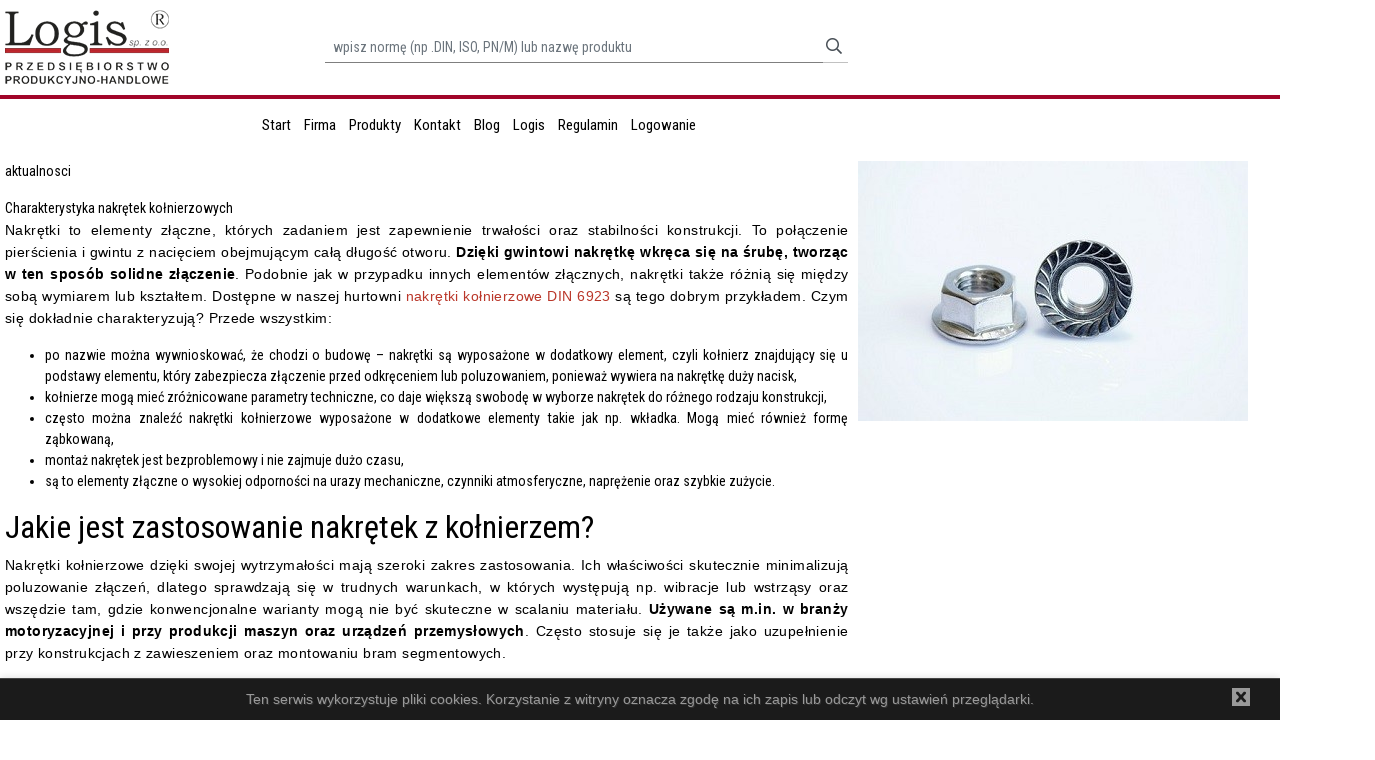

--- FILE ---
content_type: text/html; charset=utf-8
request_url: https://logis-b2b.pl/pl/b/charakterystyka-nakretek-kolnierzowych/b96
body_size: 9738
content:

<!DOCTYPE HTML>
<html lang="pl">
<head>


<meta charset="utf-8">
<meta name="viewport" content="width=device-width, initial-scale=1, maximum-scale=1, user-scalable=no, shrink-to-fit=no">
<meta http-equiv="cache-control" content="Public">

    <meta name="description" content="MetaDescription Nakrętki kołnierzowe jak sugeruje nazwa, wyposażone są w kołnierz, kt&#243;ry zabezpiecza złączenie przed"/>

    <meta name="keywords" content="MetaKeywords"/>




    <link rel="alternate" hreflang="pl" href="https://logis-b2b.pl/pl/b/charakterystyka-nakretek-kolnierzowych/b96"/>
    <link rel="alternate" hreflang="en" href="https://logis-b2b.pl/en/b/charakterystyka-nakretek-kolnierzowych/b96"/>


<link href="https://fonts.googleapis.com/css?family=Roboto:300,400,700|Caveat&subset=latin,latin-ext" rel="stylesheet"> 
    <title> Charakterystyka nakrętek kołnierzowych - Platforma LOGIS B2B</title>


<link href="/Bundles/CustomCss?v=OUMS0atEe4WL3b2nUqExR2QnMLerVBYWzWBpXzj0mtE1" rel="stylesheet"/>
    

<script src="/Bundles/Scripts?v=jbpTdrMYt4g2Y50QucdC0NCnk0mdo7vx-BSXDULYpto1"></script>



</head>

<body class=BezLogowania data-aktywna-tresc-id="32" style="overflow-x: hidden"  >
<div id="document-ready" class="preloader"><div class="spinner"><div class="double-bounce1"></div><div class="double-bounce2"></div></div></div>


        <div class="page-header" id="page-header">
            
            



            <div class="container" style="background-color:#ffffff;"> 
        <div class="row kontener-z-index-20 wiersz-wysrodkuj-w-pionie " data-wid="4"> 
<div id="kontrolka-57" class="kontrolka-LogoZUstawienWitryny col-3  " style="padding:10px 0px 10px 0px;" data-kid="57">

<a href="https://logis-b2b.pl">
<img alt="logis" class="img-fluid" id="zdj-87" src="/zasoby/obrazki/LOGIS2020.png?preset=ico175x75wp" /></a>
</div><div id="kontrolka-44" class="kontrolka-Wyszukiwarka col-5 col-lg-5  " style="margin:0px 0px 0px 0px;" data-kid="44">
    <div class="input-group wyszukiwanie-globalne" data-adres="/pl/p" data-szukanie="" data-domyslneSortowanie="Trafność asc|Trafność">
        <input placeholder="wpisz normę (np .DIN, ISO, PN/M) lub nazwę produktu" type="text" class="form-control form-control-sm" autocomplete="off"/>
        <div class="input-group-append">
            <button class="btn btn-outline"><i class="far fa-search clickable"></i></button>
        </div>
    </div>

<script>
$(function(){
   let wyszukiwarkaProduktow2 = new WyszukiwarkaProduktow2();
       wyszukiwarkaProduktow2.PodlaczDelegatyWyszukiwarkiGlobalnej(); 
});
</script>
</div><div id="kontrolka-243" class="kontrolka-HamburgerMenu col-1 col-1 d-lg-none d-xl-none "  data-kid="243"><a href="#_" class="sidebar-rozwin"
   data-link="/pl/MenuHamburger/243/False"
   data-produkty="/pl/DrzewkoKategoriiMenuHamburger/243"
>
    <i class="fas fa-bars fa-2x"></i>
</a>

<script>
    menuHamburger.Inicjalizuj();
</script></div><div id="kontrolka-50" class="kontrolka-Tekst col-12 ramka-wykropkowana-dol d-lg-block d-none d-xl-block " style="margin:auto 12px auto 12px;" data-kid="50"><span> </span>
</div>        </div> 
            </div> 
            <div class="container" > 
        <div class="row wiersz-dodaj-odstepy-dla-elementow-wewnatrz wiersz-wysrodkuj-w-pionie " data-wid="76"> 
<div id="kontrolka-225" class="kontrolka-JavaScript col-12 czcionka-tekstowa-paragraf d-none "  data-kid="225"><script>
var _mzid = '5bf2761fa3f6';
(function(s, o, g)
{ a = s.createElement(o), m = s.getElementsByTagName(o)[0]; a.async = 1; a.src = g; m.parentNode.insertBefore(a, m); }

)(document, 'script', '//mzer.pl/mz.js');
</script>
</div><div id="kontrolka-238" class="kontrolka-KlasyczneMenu col-9 d-lg-block d-none d-xl-block "  data-kid="238">
<nav class="menu-klasyczne " >
    <div class="row">
        <div class="col-12">
            <ul data-poziom="1" id="menu-1">
                    <li data-element-id="1" data-tresc-id="8" class="">
                        <a href="/pl/home" target="" class="">
                            Start
                        </a>
                        
                        

                    </li>
                    <li data-element-id="2" data-tresc-id="" class="has-dropdown">
                        <a href="/o-nas" target="_self" class="">
                            Firma
                        </a>
                        
                            <div class="dropdown" data-menuelementid="2">

                            <ul class="drugipoziom" data-poziom="2" data-parent-id="2">
                                    <li data-element-id="8" data-tresc-id="36">
                                        <a href="/pl/o-nas" target="" class="">
                                            O nas 
                                        </a>
                                    </li>
                                    <li data-element-id="9" data-tresc-id="38">
                                        <a href="/pl/ochrona" target="" class="">
                                            Ochrona danych osobowych 
                                        </a>
                                    </li>
                            </ul>
                                <div class="trzecipoziom">
                                    

                                </div>
                    </div>
                        

                    </li>
                    <li data-element-id="3" data-tresc-id="7" class="has-dropdown">
                        <a href="/pl/p" target="" class="">
                            Produkty
                        </a>
                        
                            <div class="dropdown" data-menuelementid="3">

                            <ul class="drugipoziom" data-poziom="2" data-parent-id="3">
                                    <li data-element-id="26" data-tresc-id="">
                                        <a href="/pl/polaczenia-sprezane-hv-en-14399-4-6" target="" class="">
                                            Połączenia sprężane HV (EN 14399-4/6) <i class="far fa-chevron-right"></i>
                                        </a>
                                    </li>
                                    <li data-element-id="27" data-tresc-id="">
                                        <a href="/pl/polaczenia-niesprezane-sb-iso-4014-en-15048" target="" class="">
                                            Połączenia niesprężane SB (ISO 4014/EN 15048) <i class="far fa-chevron-right"></i>
                                        </a>
                                    </li>
                                    <li data-element-id="28" data-tresc-id="">
                                        <a href="" target="" class="">
                                            Śruby 
                                        </a>
                                    </li>
                                    <li data-element-id="29" data-tresc-id="">
                                        <a href="/pl/podkladki" target="" class="">
                                            Podkładki <i class="far fa-chevron-right"></i>
                                        </a>
                                    </li>
                                    <li data-element-id="30" data-tresc-id="">
                                        <a href="/pl/nakretki" target="" class="">
                                            Nakrętki <i class="far fa-chevron-right"></i>
                                        </a>
                                    </li>
                                    <li data-element-id="31" data-tresc-id="">
                                        <a href="/pl/prety-gwintowane" target="" class="">
                                            Pręty gwintowane <i class="far fa-chevron-right"></i>
                                        </a>
                                    </li>
                                    <li data-element-id="32" data-tresc-id="">
                                        <a href="" target="" class="">
                                            Rury 
                                        </a>
                                    </li>
                                    <li data-element-id="33" data-tresc-id="">
                                        <a href="/pl/oferta-specjalna" target="" class="">
                                            OFERTA SPECJALNA 
                                        </a>
                                    </li>
                            </ul>
                                <div class="trzecipoziom">
                                    

                                            <ul data-poziom="3" data-parent-id="26" >
                                                    <li data-element-id="199880">
                                                        <a href="/pl/zestawy-hv-en-14399-4" target="" class="">
                                                            zestawy HV (EN 14399-4)
                                                        </a>
                                                    </li>
                                                    <li data-element-id="195816">
                                                        <a href="/sruba-hv-do-polaczen-sprezanych-din-6914-m12-100-kl-10-9-tzn-iso-7412-pn-m-8234" target="_blank" class="">
                                                             śruby HV (EN 14399-4), kl.10.9 HDG
                                                        </a>
                                                    </li>
                                                    <li data-element-id="195817">
                                                        <a href="/nakretka-hv-do-polaczen-sprezanych-din-6915-m12-kl-10-tzn-iso-7414-pn-m-82171-e" target="_blank" class="">
                                                             nakrętki HV kl.10 HDG
                                                        </a>
                                                    </li>
                                                    <li data-element-id="195818">
                                                        <a href="/podkladka-hv-do-polaczen-sprezanych-din-6916-m12-tzn-iso-7416-pn-m-82039-en-143/p20652" target="_blank" class="">
                                                             podkładki HV, HDG
                                                        </a>
                                                    </li>
                                            </ul>
                                            <ul data-poziom="3" data-parent-id="27" >
                                                    <li data-element-id="195820">
                                                        <a href="/pl/iso-4014-en-15048-kl-8-8-hdg" target="" class="">
                                                            ISO 4014 - EN 15048 KL.8.8 HDG
                                                        </a>
                                                    </li>
                                                    <li data-element-id="195821">
                                                        <a href="/pl/iso-4017-en-15048-kl-8-8-hdg" target="" class="">
                                                            ISO 4017 - EN 15048 KL.8.8 HDG
                                                        </a>
                                                    </li>
                                                    <li data-element-id="210059">
                                                        <a href="/pl/iso-4032-kl-8-hdg" target="" class="">
                                                            ISO 4032 KL.8 HDG
                                                        </a>
                                                    </li>
                                            </ul>
                                            <ul data-poziom="3" data-parent-id="29" >
                                                    <li data-element-id="3985960730006578446">
                                                        <a href="/pl/okragle-plaskie" target="" class="">
                                                             okrągłe płaskie
                                                        </a>
                                                    </li>
                                                    <li data-element-id="7030889528407570312">
                                                        <a href="/pl/okragle-sprezyste" target="" class="">
                                                             okrągłe sprężyste
                                                        </a>
                                                    </li>
                                                    <li data-element-id="266030845007544360">
                                                        <a href="/pl/ksztaltowe" target="" class="">
                                                             kształtowe
                                                        </a>
                                                    </li>
                                            </ul>
                                            <ul data-poziom="3" data-parent-id="30" >
                                                    <li data-element-id="192862">
                                                        <a href="/pl/kolnierzowe-din-6923" target="" class="">
                                                            kołnierzowe DIN 6923
                                                        </a>
                                                    </li>
                                                    <li data-element-id="2592134543477616184">
                                                        <a href="/pl/szesciokatne" target="" class="">
                                                             sześciokątne
                                                        </a>
                                                    </li>
                                                    <li data-element-id="1937875049009299050">
                                                        <a href="/pl/do-zgrzewania" target="" class="">
                                                             do zgrzewania
                                                        </a>
                                                    </li>
                                                    <li data-element-id="2644748603860118761">
                                                        <a href="/pl/kwadratowe" target="" class="">
                                                             kwadratowe
                                                        </a>
                                                    </li>
                                                    <li data-element-id="8526337150667408218">
                                                        <a href="/pl/okragle" target="" class="">
                                                             okrągłe
                                                        </a>
                                                    </li>
                                                    <li data-element-id="889637836068445104">
                                                        <a href="/pl/ksztaltowe-889637836068445104" target="" class="">
                                                             kształtowe
                                                        </a>
                                                    </li>
                                                    <li data-element-id="209176">
                                                        <a href="/pl/napinajace-rurowe" target="" class="">
                                                            napinające rurowe
                                                        </a>
                                                    </li>
                                            </ul>
                                            <ul data-poziom="3" data-parent-id="31" >
                                                    <li data-element-id="207256">
                                                        <a href="/pl/o-dlugosci-1m" target="" class="">
                                                            O długości 1m
                                                        </a>
                                                    </li>
                                                    <li data-element-id="207257">
                                                        <a href="/pl/o-dlugosci-2m" target="" class="">
                                                            O długości 2m
                                                        </a>
                                                    </li>
                                                    <li data-element-id="207255">
                                                        <a href="/pl/o-roznej-dlugosci" target="" class="">
                                                            O r&#243;żnej długości
                                                        </a>
                                                    </li>
                                            </ul>
                                </div>
                    </div>
                        

                    </li>
                    <li data-element-id="4" data-tresc-id="22" class="has-dropdown">
                        <a href="/pl/kontakt" target="" class="">
                            Kontakt
                        </a>
                        
                            <div class="dropdown" data-menuelementid="4">

                            <ul class="drugipoziom" data-poziom="2" data-parent-id="4">
                                    <li data-element-id="36" data-tresc-id="55">
                                        <a href="/pl/polityka prywatnosci" target="" class="">
                                            Polityka prywatności 
                                        </a>
                                    </li>
                            </ul>
                                <div class="trzecipoziom">
                                    

                                </div>
                    </div>
                        

                    </li>
                    <li data-element-id="37" data-tresc-id="56" class="">
                        <a href="/pl/blog" target="" class="">
                            Blog
                        </a>
                        
                        

                    </li>
                    <li data-element-id="5" data-tresc-id="" class="">
                        <a href="http://logisspzoo.pl/" target="_blank" class="">
                            Logis
                        </a>
                        
                        

                    </li>
                    <li data-element-id="6" data-tresc-id="37" class="">
                        <a href="/pl/regulamin" target="" class="">
                            Regulamin
                        </a>
                        
                        

                    </li>
                    <li data-element-id="7" data-tresc-id="5" class="">
                        <a href="/pl/logowanie" target="" class="">
                            Logowanie
                        </a>
                        
                        

                    </li>
                    <li data-element-id="21" data-tresc-id="" class="has-dropdown">
                        <a href="" target="" class="d-lg-none d-xl-none">
                            Wybierz język
                        </a>
                        
                            <div class="dropdown" data-menuelementid="21">

                            <ul class="drugipoziom" data-poziom="2" data-parent-id="21">
                                    <li data-element-id="23" data-tresc-id="">
                                        <a href="javascript:window.location.href = window.location.href.replace(&#39;/en/&#39;,&#39;/pl/&#39;)" target="_self" class="">
                                                <div class="ikona">
                                                    <img src="/zasoby/obrazki/Flagi/pl.png" />
                                                </div>
                                            Polski 
                                        </a>
                                    </li>
                                    <li data-element-id="24" data-tresc-id="">
                                        <a href="javascript:window.location.href = window.location.href.replace(&#39;/pl/&#39;,&#39;/en/&#39;)" target="_self" class="">
                                                <div class="ikona">
                                                    <img src="/zasoby/obrazki/Flagi/uk.png" />
                                                </div>
                                            Angielski 
                                        </a>
                                    </li>
                            </ul>
                                <div class="trzecipoziom">
                                    

                                </div>
                    </div>
                        

                    </li>
            </ul>
        </div>
    </div>
</nav>

<script>
    menuKlasyczne.Inicjalizuj(238, 0);
</script></div><div id="kontrolka-340" class="kontrolka-TranslatorGoogle col-1  "  data-kid="340"><div id="google_translate_element" data-placement="bottom" class="wlacz-tooltip" title="Wybierz język"></div>

    <script type="text/javascript">
        function googleTranslateElementInit() {
            var jezyki = 'pl,en';
            if (jezyki == '') {
                new google.translate.TranslateElement({ pageLanguage: 'pl', autoDisplay: false }, 'google_translate_element');
            } else {
                new google.translate.TranslateElement({ pageLanguage: 'pl', includedLanguages: jezyki, autoDisplay: false }, 'google_translate_element');
            }
            $(".skiptranslate").contents().filter(function () { return this.nodeType === 3; }).remove();
        }
    </script>
<script type="text/javascript" src="//translate.google.com/translate_a/element.js?cb=googleTranslateElementInit"></script>




</div><div id="kontrolka-269" class="kontrolka-JavaScript col-12 czcionka-tekstowa-paragraf "  data-kid="269"><!-- Global site tag (gtag.js) - Google Analytics -->
<script async src="https://www.googletagmanager.com/gtag/js?id=UA-162461930-1"></script>
<script>
  window.dataLayer = window.dataLayer || [];
  function gtag(){dataLayer.push(arguments);}
  gtag('js', new Date());

  gtag('config', 'UA-162461930-1');
</script>
</div>        </div> 
            </div> 
            <div class="container" > 
        <div class="row  popup" data-wid="103"> 
<div id="kontrolka-276" class="kontrolka-Tekst col-12 czcionka-tekstowa-paragraf "  data-kid="276"><a href="/logowanie"><img src="/zasoby/obrazki/logis%20baner%20logoawnie.jpg" alt="" /></a>
</div>        </div> 
            </div> 

        </div>





    <div id="page-content">



            <div class="container" > 
        <div class="row " data-wid="59"> 
        <div class="col-8" >  
        <div class="row  " data-wid="59"> 
<div id="kontrolka-98" class="kontrolka-PokazKategorieBloga col-12  "  data-kid="98">

    <div class="blog-pojedynczy-wpis">
        <div class="row">
            <div class="col-12">
                        <ul class="list-unstyled list-inline">
                            <li class="list-inline">
                                <span class="blog-wpis-kategoria kategoria-aktualnosci">aktualnosci</span>
                            </li>
                        </ul>
            
            </div>
        </div>
    </div>


</div><div id="kontrolka-99" class="kontrolka-PokazWpisZPolaBloga col-12  "  data-kid="99">    <div class="pole-pojedyncze-tekst pole-pojedyncze">
        Charakterystyka nakrętek kołnierzowych
    </div>   
</div><div id="kontrolka-100" class="kontrolka-PokazWpisZPolaBloga col-12  "  data-kid="100">    <div class="pole-pojedyncze-tekst pole-pojedyncze">
        <p style="text-align: justify;">Nakrętki to elementy złączne, których zadaniem jest zapewnienie trwałości oraz stabilności konstrukcji. To połączenie pierścienia i gwintu z nacięciem obejmującym całą długość otworu. <strong>Dzięki gwintowi nakrętkę wkręca się na śrubę, tworząc w ten sposób solidne złączenie</strong>. Podobnie jak w przypadku innych elementów złącznych, nakrętki także różnią się między sobą wymiarem lub kształtem. Dostępne w naszej hurtowni <a style="color: #ba372a;" href="/pl/kolnierzowe-din-6923">nakrętki kołnierzowe DIN 6923</a> są tego dobrym przykładem. Czym się dokładnie charakteryzują? Przede wszystkim:</p>
<ul>
<li style="text-align: justify;">po nazwie można wywnioskować, że chodzi o budowę – <strong>nakrętki są wyposażone w dodatkowy element, czyli kołnierz znajdujący się u podstawy elementu</strong>, który zabezpiecza złączenie przed odkręceniem lub poluzowaniem, ponieważ wywiera na nakrętkę duży nacisk,</li>
<li style="text-align: justify;">kołnierze mogą mieć zróżnicowane parametry techniczne, co daje większą swobodę w wyborze nakrętek do różnego rodzaju konstrukcji,</li>
<li style="text-align: justify;">często można znaleźć nakrętki kołnierzowe wyposażone w dodatkowe elementy takie jak np. wkładka. Mogą mieć również formę ząbkowaną,</li>
<li style="text-align: justify;">montaż nakrętek jest bezproblemowy i nie zajmuje dużo czasu,</li>
<li style="text-align: justify;"><strong>są to elementy złączne o wysokiej odporności na urazy mechaniczne, czynniki atmosferyczne</strong>, naprężenie oraz szybkie zużycie.</li>
</ul>
<h2 style="text-align: justify;">Jakie jest zastosowanie nakrętek z kołnierzem?</h2>
<p style="text-align: justify;">Nakrętki kołnierzowe dzięki swojej wytrzymałości mają szeroki zakres zastosowania. Ich właściwości skutecznie minimalizują poluzowanie złączeń, dlatego sprawdzają się w trudnych warunkach, w których występują np. wibracje lub wstrząsy oraz wszędzie tam, gdzie konwencjonalne warianty mogą nie być skuteczne w scalaniu materiału. <strong>Używane są m.in. w branży motoryzacyjnej i przy produkcji maszyn oraz urządzeń przemysłowych</strong>. Często stosuje się je także jako uzupełnienie przy konstrukcjach z zawieszeniem oraz montowaniu bram segmentowych.</p>
<p style="text-align: justify;"> </p>
    </div>   
</div><div id="kontrolka-101" class="kontrolka-PokazWpisZPolaBloga col-12  "  data-kid="101">    <div class="pole-pojedyncze-tekst pole-pojedyncze">
        
    </div>   
</div><div id="kontrolka-102" class="kontrolka-PokazWpisZPolaBloga col-12  "  data-kid="102">    <div class="pole-pojedyncze-tekst pole-pojedyncze">
        02.05.2023 09:25:07
    </div>   
</div>        </div> 
        </div> 
        <div class="col-4" >  
        <div class="row  " data-wid="60"> 
<div id="kontrolka-103" class="kontrolka-PokazWpisZPolaBloga col-12  "  data-kid="103">    <div class="pole-pojedyncze-zdjecie pole-pojedyncze">
        <img class="img-fluid" src="/zasoby/obrazki/blog/kolnierzowa.jpg?preset=galeria" />
    </div>
</div><div id="kontrolka-104" class="kontrolka-PokazWpisZPolaBloga col-12  "  data-kid="104">    <div class="pole-pojedyncze-tekst pole-pojedyncze">
        
    </div>   
</div><div id="kontrolka-105" class="kontrolka-PokazWpisZPolaBloga col-12  "  data-kid="105">    <div class="pole-pojedyncze-tekst pole-pojedyncze">
        
    </div>   
</div><div id="kontrolka-106" class="kontrolka-PokazWpisZPolaBloga col-12  "  data-kid="106">    <div class="pole-pojedyncze-tekst pole-pojedyncze">
        
    </div>   
</div><div id="kontrolka-107" class="kontrolka-PokazWpisZPolaBloga col-12  "  data-kid="107">    <div class="pole-pojedyncze-tekst pole-pojedyncze">
        
    </div>   
</div><div id="kontrolka-108" class="kontrolka-PokazWpisZPolaBloga col-12  "  data-kid="108">    <div class="pole-pojedyncze-tekst pole-pojedyncze">
        
    </div>   
</div><div id="kontrolka-109" class="kontrolka-PokazWpisZPolaBloga col-12  "  data-kid="109">    <div class="pole-pojedyncze-tekst pole-pojedyncze">
        
    </div>   
</div><div id="kontrolka-110" class="kontrolka-PokazWpisZPolaBloga col-12  "  data-kid="110">    <div class="pole-pojedyncze-tekst pole-pojedyncze">
        
    </div>   
</div><div id="kontrolka-111" class="kontrolka-PokazWpisZPolaBloga col-12  "  data-kid="111">    <div class="pole-pojedyncze-tekst pole-pojedyncze">
        
    </div>   
</div><div id="kontrolka-112" class="kontrolka-PokazWpisZPolaBloga col-12  "  data-kid="112">    <div class="pole-pojedyncze-tekst pole-pojedyncze">
        
    </div>   
</div><div id="kontrolka-113" class="kontrolka-PokazWpisZPolaBloga col-12  "  data-kid="113">    <div class="pole-pojedyncze-tekst pole-pojedyncze">
        
    </div>   
</div>        </div> 
        </div> 
        </div> 
            </div> 
            <div class="container" > 
        <div class="row wiersz-wysrodkuj-w-pionie wiersz-dodaj-odstepy-dla-elementow-wewnatrz " data-wid="61"> 
        </div> 
            </div> 
            <div class="container" > 
        <div class="row wiersz-wysrodkuj-w-pionie wiersz-dodaj-odstepy-dla-elementow-wewnatrz " data-wid="62"> 
<div id="kontrolka-118" class="kontrolka-PokazWpisZPolaBloga col-4  "  data-kid="118">    <div class="pole-pojedyncze-tekst pole-pojedyncze">
        
    </div>   
</div><div id="kontrolka-119" class="kontrolka-PokazWpisZPolaBloga col-4  "  data-kid="119">    <div class="pole-pojedyncze-tekst pole-pojedyncze">
        
    </div>   
</div><div id="kontrolka-120" class="kontrolka-PokazWpisZPolaBloga col-4  "  data-kid="120">    <div class="pole-pojedyncze-tekst pole-pojedyncze">
        
    </div>   
</div>        </div> 
            </div> 
    </div>



        <div id="page-footer" class="page-footer">



            <div class="container" style="background-color:#a10529;"> 
        <div class="row tlo-wiersza-cala-szerokosc " data-wid="107"> 
<div id="kontrolka-295" class="kontrolka-Tekst col-12 czcionka-tekstowa-paragraf "  data-kid="295"><hr class="kreska-stopki" style="border-top: 4px solid #a10529; margin: 0; width: 100%;" />
</div>        </div> 
            </div> 
            <div class="container" > 
        <div class="row  " data-wid="95"> 
<div id="kontrolka-126" class="kontrolka-AkceptacjaCiasteczek col-12  "  data-kid="126"><script>
CookieAlert.init({
	style: 'dark',
	position: 'bottom',
	opacity: '1',
	displayTime: 0,
	text: 'Ten serwis wykorzystuje pliki cookies. Korzystanie z witryny oznacza zgodę na ich zapis lub odczyt wg ustawień przeglądarki.',
    close:'Zamknij komunikat'
});
</script></div>        </div> 
            </div> 
            <div class="container-fluid" style="background-color:#333333;"> 
        <div class="row container wiersz-dodaj-odstepy-dla-elementow-wewnatrz wiersz-wysrodkuj-w-pionie tlo-wiersza-cala-szerokosc py-3 footer-bar" data-wid="35"> 
<div id="kontrolka-176" class="kontrolka-JavaScript col-12 czcionka-tekstowa-paragraf offset-lg-1 "  data-kid="176"><span style="color: #FFF; font-size: 12pt;"><small>Copyright © <span id="copyright-year"></span> LOGIS. Wszelkie prawa zastrzeżone. System działa na <a style="color: #FFF;" href="http://solexb2b.com/">platformie B2B Solex</a></small></span>

<script type="text/javascript">
$("#copyright-year").html(new Date().getFullYear());
//document.write(new Date().getFullYear());
</script>

<style>
.page-footer .container:first-child{
border-top: 4px solid #a10529;
}
</style>
</div>        </div> 
            </div> 
            <div class="container" > 
        <div class="row  " data-wid="100"> 
<div id="kontrolka-272" class="kontrolka-JavaScript col-12 czcionka-tekstowa-paragraf "  data-kid="272"><script>
function ustawCookie(nazwa, wartosc, dni) {
    if (dni) {
        var data = new Date();
        data.setTime(data.getTime()+(dni*24*60*60*1000));
        var expires = "; expires="+data.toGMTString();
    } else {
        var expires = "";
    }
    document.cookie = nazwa+"=" + wartosc + expires + "; path=/";
}

function showPOPUP()
	{
		var czyELEMENT = document.querySelector('.popup');
			if (czyELEMENT)
				{
					var czyELEMENT1 = document.querySelector('.popup').innerHTML;
					var dlugoscEL = czyELEMENT1.length;
				}
			else
				{
					var dlugoscEL = 0;
				}

	if (dlugoscEL>158)
		{
			var tresc = element = document.querySelector('.popup').innerHTML;
			document.querySelector('.popup').innerHTML= "";
			var CZ1 ="<div class='bg'>&nbsp;</div><div class='container'><input class='close' type='button' value='x' /><div class='content' style='text-align: center;'>" + tresc + "</div></div>";
			document.querySelector('.popup').innerHTML= CZ1;

var list = document.querySelector(".popup").getElementsByTagName("div");
var nazwaCookies = "podstawowy";
for (i = 0; i < list.length; i++) {
if (list[i].getAttribute('id')!=null)
{
nazwaCookies =list[i].getAttribute('id');
break;
}
} 


	$(document).ready(function () 
		{
	if (document.cookie.indexOf(nazwaCookies) < 0) {
		       setTimeout(function(e) {
				if (!$('.popup:visible').length) {
					$('.popup').fadeIn(300);			}
				e.preventDefault();
			return false;
		}, 15000);
		//zdarzenie zamknięcia podpinamy pod przycisk close i pod tło popupa
		$('.popup .close, .popup .bg').click(function() {
			$(this).parents('.popup').fadeOut();
		});

		ustawCookie(nazwaCookies, "1", 1);
		}
	});

		}
}
showPOPUP();
</script>

<style>
//#############################################################################
//                      POPUP
//#############################################################################
.popup img
{
    max-width: 100%;
}

  .popup {
    position: 				fixed;
    top:					0;
    left:					0;
    width:					101%;
    height:					100%;
    z-index:				1000;
    display:				none;

  }
  .popup .bg {
    position: 				absolute;
    top:					0;
    left:					0;
    width:					100%;
    height:					100%;
    z-index:				1;
    background:				#000;
    opacity:				0.7;
  }
  .popup .container {
    //width:					-moz-fit-content;
    //width:                  750px; to trzeba wrócić
    width: -moz-fit-content;
    width: -webkit-fit-content;
    //  width: auto;
    height:					auto;
    position:				relative;
    z-index: 				2;
    top: 50%;
    transform: translateY(-50%);
    background:				#fff;
    -moz-border-radius:		10px;
    -webkit-border-radius:	10px;
    border-radius:			10px;
    -moz-box-shadow:		0 0 50px #000;
    -webkit-box-shadow:		0 0 50px #000;
    box-shadow:				0 0 50px #000;
  }
  .popup .close {
    width:					25px;
    height:					25px;
    display:				block;
    border:					0;
    cursor:					pointer;
    position:				absolute;
    top:					5px;
    right:					5px;
    text-indent: 			-999em;
    overflow: 				hidden;
    background: 			url(/zasoby/obrazki/inne/close.png) no-repeat;
  }
  .popup .content {
    margin:					15px 25px 15px 15px;
    //    width:					360px;
    //	  height:					270px;
    font: 					12px 'Segoe UI', Arial, sans-serif;
    color:					#444;
    overflow: 				auto;
  }
.popup .content div
{
display: inline-block;
}
  
// ########################################################################
//                                  KONIEC
// ########################################################################  
  
</style>
</div>        </div> 
            </div> 

        </div>


<div id="toTop" class="hidden-xs c clickable" style="display: none;" title="Powrót do góry">
    <i class="far fa-chevron-up fa-2x text-dark"></i>
</div>


<script>
    $(document).ready(function(){
        let zadaniaFront = new ZadaniaFront();
        zadaniaFront.Uruchom();
        
        setTimeout(() => {
            $("#document-ready.preloader").remove();
        }, 500);        
    });
</script>




</body>
</html>



--- FILE ---
content_type: application/javascript; charset=utf-8
request_url: https://logis-b2b.pl/Bundles/Scripts?v=jbpTdrMYt4g2Y50QucdC0NCnk0mdo7vx-BSXDULYpto1
body_size: 390433
content:
function PobierzTlumaczenia(n){return helpers.PobierzTlumaczenia(n)}function _possibleConstructorReturn(n,t){if(!n)throw new ReferenceError("this hasn't been initialised - super() hasn't been called");return!t||"object"!=typeof t&&"function"!=typeof t?n:t}function _inherits(n,t){if("function"!=typeof t&&null!==t)throw new TypeError("Super expression must either be null or a function, not "+typeof t);n.prototype=Object.create(t&&t.prototype,{constructor:{value:n,enumerable:!1,writable:!0,configurable:!0}});t&&(Object.setPrototypeOf?Object.setPrototypeOf(n,t):n.__proto__=t)}function _classCallCheck(n,t){if(!(n instanceof t))throw new TypeError("Cannot call a class as a function");}function __guard__(n,t){if(void 0!==n&&null!==n)return t(n)}function __guardMethod__(n,t,i){if(void 0!==n&&null!==n&&"function"==typeof n[t])return i(n,t)}function WczytajAjax(n,t,i,r,u,f,e){var l,o,a,h,s,c,v;i===void 0&&(i=undefined);r===void 0&&(r=undefined);u===void 0&&(u=undefined);f===void 0&&(f=undefined);e===void 0&&(e=!1);l=PobierzTlumaczenia("Nie udało się wczytać danych, skontaktuj się z opiekunem");r==undefined&&(r="GET");o=document.referrer;document.URL!=o&&o!==""&&(a={name:"referer",value:o},u==undefined&&(u=[]),u.referer=o);t!=undefined&&t!=""&&(h=getPageFromUrl(t),s=n.data(h),s!=undefined&&s.abort(),f==undefined&&(f=n),c=$(window).scrollTop(),s=$.ajax({url:t,type:r,dataType:"html",data:u,cache:!1,success:function(t){var o=PobierzHtmlLadowanie(),r,u;f.prepend(o);n.html(t);f.find(".preloader").remove();ZadaniaFront.PoPrzeladowaniuDynamicznegoPojemnika(n);i!=undefined&&i(n);r=Math.max($(n).height(),$(window).height());u=$(n).data("containter")==="modal";u&&alert("Nie wolno tej metody uuchamaic do modali - korzystaj z _alerty");e?$(window).scrollTop(0):r<c&&!u?$(window).scrollTop(r):$(window).scrollTop(c)},error:function(){if(clearTimeout(v),status!="abort"){var t=l["Nie udało się wczytać danych, skontaktuj się z opiekunem"];n.html(t)}}}),n.data(h,s))}function PobierzHtmlLadowanie(){return $(document).find("body > .preloader").length?$(""):$('<div class="preloader"><div class="spinner"><div class="double-bounce1"><\/div><div class="double-bounce2"><\/div><\/div><\/div>')}function UsunHtmlLadowanie(){$(document).find(".preloader:not(#document-ready)").remove()}function getPageFromUrl(n){var t=n.indexOf("?");return t==-1?n:n.substring(0,t)}function PoprawUrlOJezyk(n,t){return n.substring(0,6)==="/api2/"||n.substring(0,11)==="/TEMPLATES/"?document.location.origin+n:n.substring(0,4)==="http"||n.charAt(0)==="["?n:n.charAt(0)!=="/"?(alert("Zły link ajax - url musi zaczynać się od /. Zgłoś programiście. Link: "+n),n):n.indexOf(t)<0?t+n:n}function ZamknijModalPrzeladujStrone(n){n.find('button[type="submit"]').click(function(){walidatorJS.WidocznosciTypow(null,n,WalidatorPozycje.Modal);$("input:invalid, select:invalid").each(function(){var n=$(this).closest(".tab-pane"),t=n.attr("id");return $('.nav a[href="#'+t+'"]').tab("show"),!1})});n.submit(function(t){t.preventDefault();var i=n.serializeArray(),r=n.attr("action");$.ajax({url:r,type:"POST",data:i,error:function(){alert("Błąd zapisu danych. Odśwież stronę, a jak to nie pomoże sprawdź w logach.")}}).done(function(){BsAlert.IloscOtwartychModali==1?location.reload():(n.closest(".modal").modal("hide"),Pnotyfie.ZbudujKomunikat("Sukces!","Pomyślnie zapisano zmiany","success"))})})}function setUrlEncodedKey(n,t,i){var r,u,f;return i=i||window.location.search,r=i+"&",u=new RegExp("[?|&]"+n+"=.*?&"),u.test(r)?r=r.replace(u,"&"+n+"="+encodeURIComponent(t)+"&"):r+=n+"="+encodeURI(t),r=String.trimStart_(r,"&"),r=String.trimEnd_(r,"&"),f=r[0]=="?"?r:r="?"+r,f.replace("??","?")}function DateRangePicker_InicjalizujPickera(n,t,i,r){i===void 0&&(i=null);r===void 0&&(r=!0);dateRangePicker=new DateRangePicker;i||(r?dateRangePicker.ZaladujSingleDatePicker(n,t):dateRangePicker.ZaladujRangePicker(n,t))}function metodyApi_ZaladujSkrypty(){metodyApi.ZdarzeniaPoZaladowaniuApi()}var _typeof,windowIsDefined,MiejsceKontrolkiDodawaniaDoKoszyka,TypElementuGalerii,TypPozycjiKoszyka,TestsHelper,CookieAlert,without,camelize,contentLoaded,DodawanieDoKoszykaSerwis,KontrolkaDodawaniaDoKoszyka,AjaxHelper,ProfileKlientow,WyszukiwarkaProduktow2,dateRangePicker;!function(n,t){"use strict";"object"==typeof module&&"object"==typeof module.exports?module.exports=n.document?t(n,!0):function(n){if(!n.document)throw new Error("jQuery requires a window with a document");return t(n)}:t(n)}("undefined"!=typeof window?window:this,function(n,t){"use strict";function br(n,t,i){var r,e,u=(i=i||f).createElement("script");if(u.text=n,t)for(r in ee)(e=t[r]||t.getAttribute&&t.getAttribute(r))&&u.setAttribute(r,e);i.head.appendChild(u).parentNode.removeChild(u)}function it(n){return null==n?n+"":"object"==typeof n||"function"==typeof n?ri[pr.call(n)]||"object":typeof n}function pi(n){var t=!!n&&"length"in n&&n.length,i=it(n);return!u(n)&&!tt(n)&&("array"===i||0===t||"number"==typeof t&&0<t&&t-1 in n)}function c(n,t){return n.nodeName&&n.nodeName.toLowerCase()===t.toLowerCase()}function bi(n,t,r){return u(t)?i.grep(n,function(n,i){return!!t.call(n,i,n)!==r}):t.nodeType?i.grep(n,function(n){return n===t!==r}):"string"!=typeof t?i.grep(n,function(n){return-1<ii.call(t,n)!==r}):i.filter(t,n,r)}function uu(n,t){while((n=n[t])&&1!==n.nodeType);return n}function ut(n){return n}function fi(n){throw n;}function fu(n,t,i,r){var f;try{n&&u(f=n.promise)?f.call(n).done(t).fail(i):n&&u(f=n.then)?f.call(n,t,i):t.apply(void 0,[n].slice(r))}catch(n){i.apply(void 0,[n])}}function oi(){f.removeEventListener("DOMContentLoaded",oi);n.removeEventListener("load",oi);i.ready()}function ce(n,t){return t.toUpperCase()}function y(n){return n.replace(se,"ms-").replace(he,ce)}function pt(){this.expando=i.expando+pt.uid++}function ou(n,t,i){var u,r;if(void 0===i&&1===n.nodeType)if(u="data-"+t.replace(ae,"-$&").toLowerCase(),"string"==typeof(i=n.getAttribute(u))){try{i="true"===(r=i)||"false"!==r&&("null"===r?null:r===+r+""?+r:le.test(r)?JSON.parse(r):r)}catch(n){}o.set(n,t,i)}else i=void 0;return i}function hu(n,t,r,u){var s,h,c=20,l=u?function(){return u.cur()}:function(){return i.css(n,t,"")},o=l(),e=r&&r[3]||(i.cssNumber[t]?"":"px"),f=n.nodeType&&(i.cssNumber[t]||"px"!==e&&+o)&&wt.exec(i.css(n,t));if(f&&f[3]!==e){for(o/=2,e=e||f[3],f=+o||1;c--;)i.style(n,t,f+e),(1-h)*(1-(h=l()/o||.5))<=0&&(c=0),f/=h;f*=2;i.style(n,t,f+e);r=r||[]}return r&&(f=+f||+o||0,s=r[1]?f+(r[1]+1)*r[2]:+r[2],u&&(u.unit=e,u.start=f,u.end=s)),s}function et(n,t){for(var h,f,a,s,c,l,e,o=[],u=0,v=n.length;u<v;u++)(f=n[u]).style&&(h=f.style.display,t?("none"===h&&(o[u]=r.get(f,"display")||null,o[u]||(f.style.display="")),""===f.style.display&&kt(f)&&(o[u]=(e=c=s=void 0,c=(a=f).ownerDocument,l=a.nodeName,(e=di[l])||(s=c.body.appendChild(c.createElement(l)),e=i.css(s,"display"),s.parentNode.removeChild(s),"none"===e&&(e="block"),di[l]=e)))):"none"!==h&&(o[u]="none",r.set(f,"display",h)));for(u=0;u<v;u++)null!=o[u]&&(n[u].style.display=o[u]);return n}function s(n,t){var r;return r="undefined"!=typeof n.getElementsByTagName?n.getElementsByTagName(t||"*"):"undefined"!=typeof n.querySelectorAll?n.querySelectorAll(t||"*"):[],void 0===t||t&&c(n,t)?i.merge([n],r):r}function gi(n,t){for(var i=0,u=n.length;i<u;i++)r.set(n[i],"globalEval",!t||r.get(t[i],"globalEval"))}function vu(n,t,r,u,f){for(var e,o,p,a,w,v,c=t.createDocumentFragment(),y=[],l=0,b=n.length;l<b;l++)if((e=n[l])||0===e)if("object"===it(e))i.merge(y,e.nodeType?[e]:e);else if(au.test(e)){for(o=o||c.appendChild(t.createElement("div")),p=(cu.exec(e)||["",""])[1].toLowerCase(),a=h[p]||h._default,o.innerHTML=a[1]+i.htmlPrefilter(e)+a[2],v=a[0];v--;)o=o.lastChild;i.merge(y,o.childNodes);(o=c.firstChild).textContent=""}else y.push(t.createTextNode(e));for(c.textContent="",l=0;e=y[l++];)if(u&&-1<i.inArray(e,u))f&&f.push(e);else if(w=ft(e),o=s(c.appendChild(e),"script"),w&&gi(o),r)for(v=0;e=o[v++];)lu.test(e.type||"")&&r.push(e);return c}function ot(){return!0}function st(){return!1}function we(n,t){return n===function(){try{return f.activeElement}catch(n){}}()==("focus"===t)}function nr(n,t,r,u,f,e){var o,s;if("object"==typeof t){for(s in"string"!=typeof r&&(u=u||r,r=void 0),t)nr(n,s,r,u,t[s],e);return n}if(null==u&&null==f?(f=r,u=r=void 0):null==f&&("string"==typeof r?(f=u,u=void 0):(f=u,u=r,r=void 0)),!1===f)f=st;else if(!f)return n;return 1===e&&(o=f,(f=function(n){return i().off(n),o.apply(this,arguments)}).guid=o.guid||(o.guid=i.guid++)),n.each(function(){i.event.add(this,t,f,u,r)})}function hi(n,t,u){u?(r.set(n,t,!1),i.event.add(n,t,{namespace:!1,handler:function(n){var o,e,f=r.get(this,t);if(1&n.isTrigger&&this[t]){if(f.length)(i.event.special[t]||{}).delegateType&&n.stopPropagation();else if(f=b.call(arguments),r.set(this,t,f),o=u(this,t),this[t](),f!==(e=r.get(this,t))||o?r.set(this,t,!1):e={},f!==e)return n.stopImmediatePropagation(),n.preventDefault(),e.value}else f.length&&(r.set(this,t,{value:i.event.trigger(i.extend(f[0],i.Event.prototype),f.slice(1),this)}),n.stopImmediatePropagation())}})):void 0===r.get(n,t)&&i.event.add(n,t,ot)}function pu(n,t){return c(n,"table")&&c(11!==t.nodeType?t:t.firstChild,"tr")&&i(n).children("tbody")[0]||n}function no(n){return n.type=(null!==n.getAttribute("type"))+"/"+n.type,n}function to(n){return"true/"===(n.type||"").slice(0,5)?n.type=n.type.slice(5):n.removeAttribute("type"),n}function wu(n,t){var u,c,f,s,h,l,a,e;if(1===t.nodeType){if(r.hasData(n)&&(s=r.access(n),h=r.set(t,s),e=s.events))for(f in delete h.handle,h.events={},e)for(u=0,c=e[f].length;u<c;u++)i.event.add(t,f,e[f][u]);o.hasData(n)&&(l=o.access(n),a=i.extend({},l),o.set(t,a))}}function ht(n,t,f,o){t=yr.apply([],t);var a,w,l,v,h,b,c=0,y=n.length,d=y-1,p=t[0],k=u(p);if(k||1<y&&"string"==typeof p&&!e.checkClone&&de.test(p))return n.each(function(i){var r=n.eq(i);k&&(t[0]=p.call(this,i,r.html()));ht(r,t,f,o)});if(y&&(w=(a=vu(t,n[0].ownerDocument,!1,n,o)).firstChild,1===a.childNodes.length&&(a=w),w||o)){for(v=(l=i.map(s(a,"script"),no)).length;c<y;c++)h=a,c!==d&&(h=i.clone(h,!0,!0),v&&i.merge(l,s(h,"script"))),f.call(n[c],h,c);if(v)for(b=l[l.length-1].ownerDocument,i.map(l,to),c=0;c<v;c++)h=l[c],lu.test(h.type||"")&&!r.access(h,"globalEval")&&i.contains(b,h)&&(h.src&&"module"!==(h.type||"").toLowerCase()?i._evalUrl&&!h.noModule&&i._evalUrl(h.src,{nonce:h.nonce||h.getAttribute("nonce")}):br(h.textContent.replace(ge,""),h,b))}return n}function bu(n,t,r){for(var u,e=t?i.filter(t,n):n,f=0;null!=(u=e[f]);f++)r||1!==u.nodeType||i.cleanData(s(u)),u.parentNode&&(r&&ft(u)&&gi(s(u,"script")),u.parentNode.removeChild(u));return n}function ni(n,t,r){var o,s,h,f,u=n.style;return(r=r||ci(n))&&(""!==(f=r.getPropertyValue(t)||r[t])||ft(n)||(f=i.style(n,t)),!e.pixelBoxStyles()&&tr.test(f)&&io.test(t)&&(o=u.width,s=u.minWidth,h=u.maxWidth,u.minWidth=u.maxWidth=u.width=f,f=r.width,u.width=o,u.minWidth=s,u.maxWidth=h)),void 0!==f?f+"":f}function ku(n,t){return{get:function(){if(!n())return(this.get=t).apply(this,arguments);delete this.get}}}function ir(n){var t=i.cssProps[n]||nf[n];return t||(n in gu?n:nf[n]=function(n){for(var i=n[0].toUpperCase()+n.slice(1),t=du.length;t--;)if((n=du[t]+i)in gu)return n}(n)||n)}function uf(n,t,i){var r=wt.exec(t);return r?Math.max(0,r[2]-(i||0))+(r[3]||"px"):t}function rr(n,t,r,u,f,e){var o="width"===t?1:0,h=0,s=0;if(r===(u?"border":"content"))return 0;for(;o<4;o+=2)"margin"===r&&(s+=i.css(n,r+w[o],!0,f)),u?("content"===r&&(s-=i.css(n,"padding"+w[o],!0,f)),"margin"!==r&&(s-=i.css(n,"border"+w[o]+"Width",!0,f))):(s+=i.css(n,"padding"+w[o],!0,f),"padding"!==r?s+=i.css(n,"border"+w[o]+"Width",!0,f):h+=i.css(n,"border"+w[o]+"Width",!0,f));return!u&&0<=e&&(s+=Math.max(0,Math.ceil(n["offset"+t[0].toUpperCase()+t.slice(1)]-e-s-h-.5))||0),s}function ff(n,t,r){var f=ci(n),o=(!e.boxSizingReliable()||r)&&"border-box"===i.css(n,"boxSizing",!1,f),s=o,u=ni(n,t,f),h="offset"+t[0].toUpperCase()+t.slice(1);if(tr.test(u)){if(!r)return u;u="auto"}return(!e.boxSizingReliable()&&o||"auto"===u||!parseFloat(u)&&"inline"===i.css(n,"display",!1,f))&&n.getClientRects().length&&(o="border-box"===i.css(n,"boxSizing",!1,f),(s=h in n)&&(u=n[h])),(u=parseFloat(u)||0)+rr(n,t,r||(o?"border":"content"),s,f,u)+"px"}function a(n,t,i,r,u){return new a.prototype.init(n,t,i,r,u)}function ur(){li&&(!1===f.hidden&&n.requestAnimationFrame?n.requestAnimationFrame(ur):n.setTimeout(ur,i.fx.interval),i.fx.tick())}function hf(){return n.setTimeout(function(){ct=void 0}),ct=Date.now()}function ai(n,t){var u,r=0,i={height:n};for(t=t?1:0;r<4;r+=2-t)i["margin"+(u=w[r])]=i["padding"+u]=n;return t&&(i.opacity=i.width=n),i}function cf(n,t,i){for(var u,f=(v.tweeners[t]||[]).concat(v.tweeners["*"]),r=0,e=f.length;r<e;r++)if(u=f[r].call(i,t,n))return u}function v(n,t,r){var o,s,h=0,a=v.prefilters.length,e=i.Deferred().always(function(){delete l.elem}),l=function(){if(s)return!1;for(var o=ct||hf(),t=Math.max(0,f.startTime+f.duration-o),i=1-(t/f.duration||0),r=0,u=f.tweens.length;r<u;r++)f.tweens[r].run(i);return e.notifyWith(n,[f,i,t]),i<1&&u?t:(u||e.notifyWith(n,[f,1,0]),e.resolveWith(n,[f]),!1)},f=e.promise({elem:n,props:i.extend({},t),opts:i.extend(!0,{specialEasing:{},easing:i.easing._default},r),originalProperties:t,originalOptions:r,startTime:ct||hf(),duration:r.duration,tweens:[],createTween:function(t,r){var u=i.Tween(n,f.opts,t,r,f.opts.specialEasing[t]||f.opts.easing);return f.tweens.push(u),u},stop:function(t){var i=0,r=t?f.tweens.length:0;if(s)return this;for(s=!0;i<r;i++)f.tweens[i].run(1);return t?(e.notifyWith(n,[f,1,0]),e.resolveWith(n,[f,t])):e.rejectWith(n,[f,t]),this}}),c=f.props;for(!function(n,t){var r,f,e,u,o;for(r in n)if(e=t[f=y(r)],u=n[r],Array.isArray(u)&&(e=u[1],u=n[r]=u[0]),r!==f&&(n[f]=u,delete n[r]),(o=i.cssHooks[f])&&"expand"in o)for(r in u=o.expand(u),delete n[f],u)r in n||(n[r]=u[r],t[r]=e);else t[f]=e}(c,f.opts.specialEasing);h<a;h++)if(o=v.prefilters[h].call(f,n,c,f.opts))return u(o.stop)&&(i._queueHooks(f.elem,f.opts.queue).stop=o.stop.bind(o)),o;return i.map(c,cf,f),u(f.opts.start)&&f.opts.start.call(n,f),f.progress(f.opts.progress).done(f.opts.done,f.opts.complete).fail(f.opts.fail).always(f.opts.always),i.fx.timer(i.extend(l,{elem:n,anim:f,queue:f.opts.queue})),f}function g(n){return(n.match(l)||[]).join(" ")}function nt(n){return n.getAttribute&&n.getAttribute("class")||""}function fr(n){return Array.isArray(n)?n:"string"==typeof n&&n.match(l)||[]}function hr(n,t,r,u){var f;if(Array.isArray(t))i.each(t,function(t,i){r||fo.test(n)?u(n,i):hr(n+"["+("object"==typeof i&&null!=i?t:"")+"]",i,r,u)});else if(r||"object"!==it(t))u(n,t);else for(f in t)hr(n+"["+f+"]",t[f],r,u)}function df(n){return function(t,i){"string"!=typeof t&&(i=t,t="*");var r,f=0,e=t.toLowerCase().match(l)||[];if(u(i))while(r=e[f++])"+"===r[0]?(r=r.slice(1)||"*",(n[r]=n[r]||[]).unshift(i)):(n[r]=n[r]||[]).push(i)}}function gf(n,t,r,u){function e(s){var h;return f[s]=!0,i.each(n[s]||[],function(n,i){var s=i(t,r,u);return"string"!=typeof s||o||f[s]?o?!(h=s):void 0:(t.dataTypes.unshift(s),e(s),!1)}),h}var f={},o=n===cr;return e(t.dataTypes[0])||!f["*"]&&e("*")}function ar(n,t){var r,u,f=i.ajaxSettings.flatOptions||{};for(r in t)void 0!==t[r]&&((f[r]?n:u||(u={}))[r]=t[r]);return u&&i.extend(!0,n,u),n}var d=[],f=n.document,ue=Object.getPrototypeOf,b=d.slice,yr=d.concat,yi=d.push,ii=d.indexOf,ri={},pr=ri.toString,ui=ri.hasOwnProperty,wr=ui.toString,fe=wr.call(Object),e={},u=function(n){return"function"==typeof n&&"number"!=typeof n.nodeType},tt=function(n){return null!=n&&n===n.window},ee={type:!0,src:!0,nonce:!0,noModule:!0},kr="3.4.1",i=function(n,t){return new i.fn.init(n,t)},oe=/^[\s\uFEFF\xA0]+|[\s\uFEFF\xA0]+$/g,k,wi,nu,tu,iu,ru,l,eu,ei,yt,kt,ki,di,gt,si,au,ct,li,lt,ef,of,sf,lf,at,af,vf,yf,er,or,ne,vt,te,vr,vi,ie,re;i.fn=i.prototype={jquery:kr,constructor:i,length:0,toArray:function(){return b.call(this)},get:function(n){return null==n?b.call(this):n<0?this[n+this.length]:this[n]},pushStack:function(n){var t=i.merge(this.constructor(),n);return t.prevObject=this,t},each:function(n){return i.each(this,n)},map:function(n){return this.pushStack(i.map(this,function(t,i){return n.call(t,i,t)}))},slice:function(){return this.pushStack(b.apply(this,arguments))},first:function(){return this.eq(0)},last:function(){return this.eq(-1)},eq:function(n){var i=this.length,t=+n+(n<0?i:0);return this.pushStack(0<=t&&t<i?[this[t]]:[])},end:function(){return this.prevObject||this.constructor()},push:yi,sort:d.sort,splice:d.splice};i.extend=i.fn.extend=function(){var s,f,e,t,o,c,n=arguments[0]||{},r=1,l=arguments.length,h=!1;for("boolean"==typeof n&&(h=n,n=arguments[r]||{},r++),"object"==typeof n||u(n)||(n={}),r===l&&(n=this,r--);r<l;r++)if(null!=(s=arguments[r]))for(f in s)t=s[f],"__proto__"!==f&&n!==t&&(h&&t&&(i.isPlainObject(t)||(o=Array.isArray(t)))?(e=n[f],c=o&&!Array.isArray(e)?[]:o||i.isPlainObject(e)?e:{},o=!1,n[f]=i.extend(h,c,t)):void 0!==t&&(n[f]=t));return n};i.extend({expando:"jQuery"+(kr+Math.random()).replace(/\D/g,""),isReady:!0,error:function(n){throw new Error(n);},noop:function(){},isPlainObject:function(n){var t,i;return!(!n||"[object Object]"!==pr.call(n))&&(!(t=ue(n))||"function"==typeof(i=ui.call(t,"constructor")&&t.constructor)&&wr.call(i)===fe)},isEmptyObject:function(n){for(var t in n)return!1;return!0},globalEval:function(n,t){br(n,{nonce:t&&t.nonce})},each:function(n,t){var r,i=0;if(pi(n)){for(r=n.length;i<r;i++)if(!1===t.call(n[i],i,n[i]))break}else for(i in n)if(!1===t.call(n[i],i,n[i]))break;return n},trim:function(n){return null==n?"":(n+"").replace(oe,"")},makeArray:function(n,t){var r=t||[];return null!=n&&(pi(Object(n))?i.merge(r,"string"==typeof n?[n]:n):yi.call(r,n)),r},inArray:function(n,t,i){return null==t?-1:ii.call(t,n,i)},merge:function(n,t){for(var u=+t.length,i=0,r=n.length;i<u;i++)n[r++]=t[i];return n.length=r,n},grep:function(n,t,i){for(var u=[],r=0,f=n.length,e=!i;r<f;r++)!t(n[r],r)!==e&&u.push(n[r]);return u},map:function(n,t,i){var e,u,r=0,f=[];if(pi(n))for(e=n.length;r<e;r++)null!=(u=t(n[r],r,i))&&f.push(u);else for(r in n)null!=(u=t(n[r],r,i))&&f.push(u);return yr.apply([],f)},guid:1,support:e});"function"==typeof Symbol&&(i.fn[Symbol.iterator]=d[Symbol.iterator]);i.each("Boolean Number String Function Array Date RegExp Object Error Symbol".split(" "),function(n,t){ri["[object "+t+"]"]=t.toLowerCase()});k=function(n){function u(n,t,r,u){var s,p,l,v,w,d,g,y=t&&t.ownerDocument,a=t?t.nodeType:9;if(r=r||[],"string"!=typeof n||!n||1!==a&&9!==a&&11!==a)return r;if(!u&&((t?t.ownerDocument||t:c)!==i&&b(t),t=t||i,h)){if(11!==a&&(w=ar.exec(n)))if(s=w[1]){if(9===a){if(!(l=t.getElementById(s)))return r;if(l.id===s)return r.push(l),r}else if(y&&(l=y.getElementById(s))&&et(t,l)&&l.id===s)return r.push(l),r}else{if(w[2])return k.apply(r,t.getElementsByTagName(n)),r;if((s=w[3])&&e.getElementsByClassName&&t.getElementsByClassName)return k.apply(r,t.getElementsByClassName(s)),r}if(e.qsa&&!lt[n+" "]&&(!o||!o.test(n))&&(1!==a||"object"!==t.nodeName.toLowerCase())){if(g=n,y=t,1===a&&er.test(n)){for((v=t.getAttribute("id"))?v=v.replace(yi,pi):t.setAttribute("id",v=f),p=(d=ft(n)).length;p--;)d[p]="#"+v+" "+pt(d[p]);g=d.join(",");y=ti.test(n)&&ri(t.parentNode)||t}try{return k.apply(r,y.querySelectorAll(g)),r}catch(t){lt(n,!0)}finally{v===f&&t.removeAttribute("id")}}}return si(n.replace(at,"$1"),t,r,u)}function yt(){var n=[];return function i(r,u){return n.push(r+" ")>t.cacheLength&&delete i[n.shift()],i[r+" "]=u}}function l(n){return n[f]=!0,n}function a(n){var t=i.createElement("fieldset");try{return!!n(t)}catch(n){return!1}finally{t.parentNode&&t.parentNode.removeChild(t);t=null}}function ii(n,i){for(var r=n.split("|"),u=r.length;u--;)t.attrHandle[r[u]]=i}function bi(n,t){var i=t&&n,r=i&&1===n.nodeType&&1===t.nodeType&&n.sourceIndex-t.sourceIndex;if(r)return r;if(i)while(i=i.nextSibling)if(i===t)return-1;return n?1:-1}function yr(n){return function(t){return"input"===t.nodeName.toLowerCase()&&t.type===n}}function pr(n){return function(t){var i=t.nodeName.toLowerCase();return("input"===i||"button"===i)&&t.type===n}}function ki(n){return function(t){return"form"in t?t.parentNode&&!1===t.disabled?"label"in t?"label"in t.parentNode?t.parentNode.disabled===n:t.disabled===n:t.isDisabled===n||t.isDisabled!==!n&&vr(t)===n:t.disabled===n:"label"in t&&t.disabled===n}}function it(n){return l(function(t){return t=+t,l(function(i,r){for(var u,f=n([],i.length,t),e=f.length;e--;)i[u=f[e]]&&(i[u]=!(r[u]=i[u]))})})}function ri(n){return n&&"undefined"!=typeof n.getElementsByTagName&&n}function di(){}function pt(n){for(var t=0,r=n.length,i="";t<r;t++)i+=n[t].value;return i}function wt(n,t,i){var r=t.dir,u=t.next,e=u||r,o=i&&"parentNode"===e,s=gi++;return t.first?function(t,i,u){while(t=t[r])if(1===t.nodeType||o)return n(t,i,u);return!1}:function(t,i,h){var c,l,a,y=[v,s];if(h){while(t=t[r])if((1===t.nodeType||o)&&n(t,i,h))return!0}else while(t=t[r])if(1===t.nodeType||o)if(l=(a=t[f]||(t[f]={}))[t.uniqueID]||(a[t.uniqueID]={}),u&&u===t.nodeName.toLowerCase())t=t[r]||t;else{if((c=l[e])&&c[0]===v&&c[1]===s)return y[2]=c[2];if((l[e]=y)[2]=n(t,i,h))return!0}return!1}}function ui(n){return 1<n.length?function(t,i,r){for(var u=n.length;u--;)if(!n[u](t,i,r))return!1;return!0}:n[0]}function bt(n,t,i,r,u){for(var e,o=[],f=0,s=n.length,h=null!=t;f<s;f++)(e=n[f])&&(i&&!i(e,r,u)||(o.push(e),h&&t.push(f)));return o}function fi(n,t,i,r,e,o){return r&&!r[f]&&(r=fi(r)),e&&!e[f]&&(e=fi(e,o)),l(function(f,o,s,h){var a,l,v,w=[],p=[],b=o.length,d=f||function(n,t,i){for(var r=0,f=t.length;r<f;r++)u(n,t[r],i);return i}(t||"*",s.nodeType?[s]:s,[]),y=!n||!f&&t?d:bt(d,w,n,s,h),c=i?e||(f?n:b||r)?[]:o:y;if(i&&i(y,c,s,h),r)for(a=bt(c,p),r(a,[],s,h),l=a.length;l--;)(v=a[l])&&(c[p[l]]=!(y[p[l]]=v));if(f){if(e||n){if(e){for(a=[],l=c.length;l--;)(v=c[l])&&a.push(y[l]=v);e(null,c=[],a,h)}for(l=c.length;l--;)(v=c[l])&&-1<(a=e?nt(f,v):w[l])&&(f[a]=!(o[a]=v))}}else c=bt(c===o?c.splice(b,c.length):c),e?e(null,o,c,h):k.apply(o,c)})}function ei(n){for(var o,u,r,s=n.length,h=t.relative[n[0].type],c=h||t.relative[" "],i=h?1:0,l=wt(function(n){return n===o},c,!0),a=wt(function(n){return-1<nt(o,n)},c,!0),e=[function(n,t,i){var r=!h&&(i||t!==ht)||((o=t).nodeType?l(n,t,i):a(n,t,i));return o=null,r}];i<s;i++)if(u=t.relative[n[i].type])e=[wt(ui(e),u)];else{if((u=t.filter[n[i].type].apply(null,n[i].matches))[f]){for(r=++i;r<s;r++)if(t.relative[n[r].type])break;return fi(1<i&&ui(e),1<i&&pt(n.slice(0,i-1).concat({value:" "===n[i-2].type?"*":""})).replace(at,"$1"),u,i<r&&ei(n.slice(i,r)),r<s&&ei(n=n.slice(r)),r<s&&pt(n))}e.push(u)}return ui(e)}var rt,e,t,st,oi,ft,kt,si,ht,w,ut,b,i,s,h,o,d,ct,et,f="sizzle"+1*new Date,c=n.document,v=0,gi=0,hi=yt(),ci=yt(),li=yt(),lt=yt(),dt=function(n,t){return n===t&&(ut=!0),0},nr={}.hasOwnProperty,g=[],tr=g.pop,ir=g.push,k=g.push,ai=g.slice,nt=function(n,t){for(var i=0,r=n.length;i<r;i++)if(n[i]===t)return i;return-1},gt="checked|selected|async|autofocus|autoplay|controls|defer|disabled|hidden|ismap|loop|multiple|open|readonly|required|scoped",r="[\\x20\\t\\r\\n\\f]",tt="(?:\\\\.|[\\w-]|[^\0-\\xa0])+",vi="\\["+r+"*("+tt+")(?:"+r+"*([*^$|!~]?=)"+r+"*(?:'((?:\\\\.|[^\\\\'])*)'|\"((?:\\\\.|[^\\\\\"])*)\"|("+tt+"))|)"+r+"*\\]",ni=":("+tt+")(?:\\((('((?:\\\\.|[^\\\\'])*)'|\"((?:\\\\.|[^\\\\\"])*)\")|((?:\\\\.|[^\\\\()[\\]]|"+vi+")*)|.*)\\)|)",rr=new RegExp(r+"+","g"),at=new RegExp("^"+r+"+|((?:^|[^\\\\])(?:\\\\.)*)"+r+"+$","g"),ur=new RegExp("^"+r+"*,"+r+"*"),fr=new RegExp("^"+r+"*([>+~]|"+r+")"+r+"*"),er=new RegExp(r+"|>"),or=new RegExp(ni),sr=new RegExp("^"+tt+"$"),vt={ID:new RegExp("^#("+tt+")"),CLASS:new RegExp("^\\.("+tt+")"),TAG:new RegExp("^("+tt+"|[*])"),ATTR:new RegExp("^"+vi),PSEUDO:new RegExp("^"+ni),CHILD:new RegExp("^:(only|first|last|nth|nth-last)-(child|of-type)(?:\\("+r+"*(even|odd|(([+-]|)(\\d*)n|)"+r+"*(?:([+-]|)"+r+"*(\\d+)|))"+r+"*\\)|)","i"),bool:new RegExp("^(?:"+gt+")$","i"),needsContext:new RegExp("^"+r+"*[>+~]|:(even|odd|eq|gt|lt|nth|first|last)(?:\\("+r+"*((?:-\\d)?\\d*)"+r+"*\\)|)(?=[^-]|$)","i")},hr=/HTML$/i,cr=/^(?:input|select|textarea|button)$/i,lr=/^h\d$/i,ot=/^[^{]+\{\s*\[native \w/,ar=/^(?:#([\w-]+)|(\w+)|\.([\w-]+))$/,ti=/[+~]/,y=new RegExp("\\\\([\\da-f]{1,6}"+r+"?|("+r+")|.)","ig"),p=function(n,t,i){var r="0x"+t-65536;return r!=r||i?t:r<0?String.fromCharCode(r+65536):String.fromCharCode(r>>10|55296,1023&r|56320)},yi=/([\0-\x1f\x7f]|^-?\d)|^-$|[^\0-\x1f\x7f-\uFFFF\w-]/g,pi=function(n,t){return t?"\0"===n?"�":n.slice(0,-1)+"\\"+n.charCodeAt(n.length-1).toString(16)+" ":"\\"+n},wi=function(){b()},vr=wt(function(n){return!0===n.disabled&&"fieldset"===n.nodeName.toLowerCase()},{dir:"parentNode",next:"legend"});try{k.apply(g=ai.call(c.childNodes),c.childNodes);g[c.childNodes.length].nodeType}catch(rt){k={apply:g.length?function(n,t){ir.apply(n,ai.call(t))}:function(n,t){for(var i=n.length,r=0;n[i++]=t[r++];);n.length=i-1}}}for(rt in e=u.support={},oi=u.isXML=function(n){var i=n.namespaceURI,t=(n.ownerDocument||n).documentElement;return!hr.test(i||t&&t.nodeName||"HTML")},b=u.setDocument=function(n){var v,u,l=n?n.ownerDocument||n:c;return l!==i&&9===l.nodeType&&l.documentElement&&(s=(i=l).documentElement,h=!oi(i),c!==i&&(u=i.defaultView)&&u.top!==u&&(u.addEventListener?u.addEventListener("unload",wi,!1):u.attachEvent&&u.attachEvent("onunload",wi)),e.attributes=a(function(n){return n.className="i",!n.getAttribute("className")}),e.getElementsByTagName=a(function(n){return n.appendChild(i.createComment("")),!n.getElementsByTagName("*").length}),e.getElementsByClassName=ot.test(i.getElementsByClassName),e.getById=a(function(n){return s.appendChild(n).id=f,!i.getElementsByName||!i.getElementsByName(f).length}),e.getById?(t.filter.ID=function(n){var t=n.replace(y,p);return function(n){return n.getAttribute("id")===t}},t.find.ID=function(n,t){if("undefined"!=typeof t.getElementById&&h){var i=t.getElementById(n);return i?[i]:[]}}):(t.filter.ID=function(n){var t=n.replace(y,p);return function(n){var i="undefined"!=typeof n.getAttributeNode&&n.getAttributeNode("id");return i&&i.value===t}},t.find.ID=function(n,t){if("undefined"!=typeof t.getElementById&&h){var r,u,f,i=t.getElementById(n);if(i){if((r=i.getAttributeNode("id"))&&r.value===n)return[i];for(f=t.getElementsByName(n),u=0;i=f[u++];)if((r=i.getAttributeNode("id"))&&r.value===n)return[i]}return[]}}),t.find.TAG=e.getElementsByTagName?function(n,t){return"undefined"!=typeof t.getElementsByTagName?t.getElementsByTagName(n):e.qsa?t.querySelectorAll(n):void 0}:function(n,t){var i,r=[],f=0,u=t.getElementsByTagName(n);if("*"===n){while(i=u[f++])1===i.nodeType&&r.push(i);return r}return u},t.find.CLASS=e.getElementsByClassName&&function(n,t){if("undefined"!=typeof t.getElementsByClassName&&h)return t.getElementsByClassName(n)},d=[],o=[],(e.qsa=ot.test(i.querySelectorAll))&&(a(function(n){s.appendChild(n).innerHTML="<a id='"+f+"'><\/a><select id='"+f+"-\r\\' msallowcapture=''><option selected=''><\/option><\/select>";n.querySelectorAll("[msallowcapture^='']").length&&o.push("[*^$]="+r+"*(?:''|\"\")");n.querySelectorAll("[selected]").length||o.push("\\["+r+"*(?:value|"+gt+")");n.querySelectorAll("[id~="+f+"-]").length||o.push("~=");n.querySelectorAll(":checked").length||o.push(":checked");n.querySelectorAll("a#"+f+"+*").length||o.push(".#.+[+~]")}),a(function(n){n.innerHTML="<a href='' disabled='disabled'><\/a><select disabled='disabled'><option/><\/select>";var t=i.createElement("input");t.setAttribute("type","hidden");n.appendChild(t).setAttribute("name","D");n.querySelectorAll("[name=d]").length&&o.push("name"+r+"*[*^$|!~]?=");2!==n.querySelectorAll(":enabled").length&&o.push(":enabled",":disabled");s.appendChild(n).disabled=!0;2!==n.querySelectorAll(":disabled").length&&o.push(":enabled",":disabled");n.querySelectorAll("*,:x");o.push(",.*:")})),(e.matchesSelector=ot.test(ct=s.matches||s.webkitMatchesSelector||s.mozMatchesSelector||s.oMatchesSelector||s.msMatchesSelector))&&a(function(n){e.disconnectedMatch=ct.call(n,"*");ct.call(n,"[s!='']:x");d.push("!=",ni)}),o=o.length&&new RegExp(o.join("|")),d=d.length&&new RegExp(d.join("|")),v=ot.test(s.compareDocumentPosition),et=v||ot.test(s.contains)?function(n,t){var r=9===n.nodeType?n.documentElement:n,i=t&&t.parentNode;return n===i||!(!i||1!==i.nodeType||!(r.contains?r.contains(i):n.compareDocumentPosition&&16&n.compareDocumentPosition(i)))}:function(n,t){if(t)while(t=t.parentNode)if(t===n)return!0;return!1},dt=v?function(n,t){if(n===t)return ut=!0,0;var r=!n.compareDocumentPosition-!t.compareDocumentPosition;return r||(1&(r=(n.ownerDocument||n)===(t.ownerDocument||t)?n.compareDocumentPosition(t):1)||!e.sortDetached&&t.compareDocumentPosition(n)===r?n===i||n.ownerDocument===c&&et(c,n)?-1:t===i||t.ownerDocument===c&&et(c,t)?1:w?nt(w,n)-nt(w,t):0:4&r?-1:1)}:function(n,t){if(n===t)return ut=!0,0;var r,u=0,o=n.parentNode,s=t.parentNode,f=[n],e=[t];if(!o||!s)return n===i?-1:t===i?1:o?-1:s?1:w?nt(w,n)-nt(w,t):0;if(o===s)return bi(n,t);for(r=n;r=r.parentNode;)f.unshift(r);for(r=t;r=r.parentNode;)e.unshift(r);while(f[u]===e[u])u++;return u?bi(f[u],e[u]):f[u]===c?-1:e[u]===c?1:0}),i},u.matches=function(n,t){return u(n,null,null,t)},u.matchesSelector=function(n,t){if((n.ownerDocument||n)!==i&&b(n),e.matchesSelector&&h&&!lt[t+" "]&&(!d||!d.test(t))&&(!o||!o.test(t)))try{var r=ct.call(n,t);if(r||e.disconnectedMatch||n.document&&11!==n.document.nodeType)return r}catch(n){lt(t,!0)}return 0<u(t,i,null,[n]).length},u.contains=function(n,t){return(n.ownerDocument||n)!==i&&b(n),et(n,t)},u.attr=function(n,r){(n.ownerDocument||n)!==i&&b(n);var f=t.attrHandle[r.toLowerCase()],u=f&&nr.call(t.attrHandle,r.toLowerCase())?f(n,r,!h):void 0;return void 0!==u?u:e.attributes||!h?n.getAttribute(r):(u=n.getAttributeNode(r))&&u.specified?u.value:null},u.escape=function(n){return(n+"").replace(yi,pi)},u.error=function(n){throw new Error("Syntax error, unrecognized expression: "+n);},u.uniqueSort=function(n){var r,u=[],t=0,i=0;if(ut=!e.detectDuplicates,w=!e.sortStable&&n.slice(0),n.sort(dt),ut){while(r=n[i++])r===n[i]&&(t=u.push(i));while(t--)n.splice(u[t],1)}return w=null,n},st=u.getText=function(n){var r,i="",u=0,t=n.nodeType;if(t){if(1===t||9===t||11===t){if("string"==typeof n.textContent)return n.textContent;for(n=n.firstChild;n;n=n.nextSibling)i+=st(n)}else if(3===t||4===t)return n.nodeValue}else while(r=n[u++])i+=st(r);return i},(t=u.selectors={cacheLength:50,createPseudo:l,match:vt,attrHandle:{},find:{},relative:{">":{dir:"parentNode",first:!0}," ":{dir:"parentNode"},"+":{dir:"previousSibling",first:!0},"~":{dir:"previousSibling"}},preFilter:{ATTR:function(n){return n[1]=n[1].replace(y,p),n[3]=(n[3]||n[4]||n[5]||"").replace(y,p),"~="===n[2]&&(n[3]=" "+n[3]+" "),n.slice(0,4)},CHILD:function(n){return n[1]=n[1].toLowerCase(),"nth"===n[1].slice(0,3)?(n[3]||u.error(n[0]),n[4]=+(n[4]?n[5]+(n[6]||1):2*("even"===n[3]||"odd"===n[3])),n[5]=+(n[7]+n[8]||"odd"===n[3])):n[3]&&u.error(n[0]),n},PSEUDO:function(n){var i,t=!n[6]&&n[2];return vt.CHILD.test(n[0])?null:(n[3]?n[2]=n[4]||n[5]||"":t&&or.test(t)&&(i=ft(t,!0))&&(i=t.indexOf(")",t.length-i)-t.length)&&(n[0]=n[0].slice(0,i),n[2]=t.slice(0,i)),n.slice(0,3))}},filter:{TAG:function(n){var t=n.replace(y,p).toLowerCase();return"*"===n?function(){return!0}:function(n){return n.nodeName&&n.nodeName.toLowerCase()===t}},CLASS:function(n){var t=hi[n+" "];return t||(t=new RegExp("(^|"+r+")"+n+"("+r+"|$)"))&&hi(n,function(n){return t.test("string"==typeof n.className&&n.className||"undefined"!=typeof n.getAttribute&&n.getAttribute("class")||"")})},ATTR:function(n,t,i){return function(r){var f=u.attr(r,n);return null==f?"!="===t:!t||(f+="","="===t?f===i:"!="===t?f!==i:"^="===t?i&&0===f.indexOf(i):"*="===t?i&&-1<f.indexOf(i):"$="===t?i&&f.slice(-i.length)===i:"~="===t?-1<(" "+f.replace(rr," ")+" ").indexOf(i):"|="===t&&(f===i||f.slice(0,i.length+1)===i+"-"))}},CHILD:function(n,t,i,r,u){var s="nth"!==n.slice(0,3),o="last"!==n.slice(-4),e="of-type"===t;return 1===r&&0===u?function(n){return!!n.parentNode}:function(t,i,h){var p,d,y,c,a,w,b=s!==o?"nextSibling":"previousSibling",k=t.parentNode,nt=e&&t.nodeName.toLowerCase(),g=!h&&!e,l=!1;if(k){if(s){while(b){for(c=t;c=c[b];)if(e?c.nodeName.toLowerCase()===nt:1===c.nodeType)return!1;w=b="only"===n&&!w&&"nextSibling"}return!0}if(w=[o?k.firstChild:k.lastChild],o&&g){for(l=(a=(p=(d=(y=(c=k)[f]||(c[f]={}))[c.uniqueID]||(y[c.uniqueID]={}))[n]||[])[0]===v&&p[1])&&p[2],c=a&&k.childNodes[a];c=++a&&c&&c[b]||(l=a=0)||w.pop();)if(1===c.nodeType&&++l&&c===t){d[n]=[v,a,l];break}}else if(g&&(l=a=(p=(d=(y=(c=t)[f]||(c[f]={}))[c.uniqueID]||(y[c.uniqueID]={}))[n]||[])[0]===v&&p[1]),!1===l)while(c=++a&&c&&c[b]||(l=a=0)||w.pop())if((e?c.nodeName.toLowerCase()===nt:1===c.nodeType)&&++l&&(g&&((d=(y=c[f]||(c[f]={}))[c.uniqueID]||(y[c.uniqueID]={}))[n]=[v,l]),c===t))break;return(l-=u)===r||l%r==0&&0<=l/r}}},PSEUDO:function(n,i){var e,r=t.pseudos[n]||t.setFilters[n.toLowerCase()]||u.error("unsupported pseudo: "+n);return r[f]?r(i):1<r.length?(e=[n,n,"",i],t.setFilters.hasOwnProperty(n.toLowerCase())?l(function(n,t){for(var e,u=r(n,i),f=u.length;f--;)n[e=nt(n,u[f])]=!(t[e]=u[f])}):function(n){return r(n,0,e)}):r}},pseudos:{not:l(function(n){var t=[],r=[],i=kt(n.replace(at,"$1"));return i[f]?l(function(n,t,r,u){for(var e,o=i(n,null,u,[]),f=n.length;f--;)(e=o[f])&&(n[f]=!(t[f]=e))}):function(n,u,f){return t[0]=n,i(t,null,f,r),t[0]=null,!r.pop()}}),has:l(function(n){return function(t){return 0<u(n,t).length}}),contains:l(function(n){return n=n.replace(y,p),function(t){return-1<(t.textContent||st(t)).indexOf(n)}}),lang:l(function(n){return sr.test(n||"")||u.error("unsupported lang: "+n),n=n.replace(y,p).toLowerCase(),function(t){var i;do if(i=h?t.lang:t.getAttribute("xml:lang")||t.getAttribute("lang"))return(i=i.toLowerCase())===n||0===i.indexOf(n+"-");while((t=t.parentNode)&&1===t.nodeType);return!1}}),target:function(t){var i=n.location&&n.location.hash;return i&&i.slice(1)===t.id},root:function(n){return n===s},focus:function(n){return n===i.activeElement&&(!i.hasFocus||i.hasFocus())&&!!(n.type||n.href||~n.tabIndex)},enabled:ki(!1),disabled:ki(!0),checked:function(n){var t=n.nodeName.toLowerCase();return"input"===t&&!!n.checked||"option"===t&&!!n.selected},selected:function(n){return n.parentNode&&n.parentNode.selectedIndex,!0===n.selected},empty:function(n){for(n=n.firstChild;n;n=n.nextSibling)if(n.nodeType<6)return!1;return!0},parent:function(n){return!t.pseudos.empty(n)},header:function(n){return lr.test(n.nodeName)},input:function(n){return cr.test(n.nodeName)},button:function(n){var t=n.nodeName.toLowerCase();return"input"===t&&"button"===n.type||"button"===t},text:function(n){var t;return"input"===n.nodeName.toLowerCase()&&"text"===n.type&&(null==(t=n.getAttribute("type"))||"text"===t.toLowerCase())},first:it(function(){return[0]}),last:it(function(n,t){return[t-1]}),eq:it(function(n,t,i){return[i<0?i+t:i]}),even:it(function(n,t){for(var i=0;i<t;i+=2)n.push(i);return n}),odd:it(function(n,t){for(var i=1;i<t;i+=2)n.push(i);return n}),lt:it(function(n,t,i){for(var r=i<0?i+t:t<i?t:i;0<=--r;)n.push(r);return n}),gt:it(function(n,t,i){for(var r=i<0?i+t:i;++r<t;)n.push(r);return n})}}).pseudos.nth=t.pseudos.eq,{radio:!0,checkbox:!0,file:!0,password:!0,image:!0})t.pseudos[rt]=yr(rt);for(rt in{submit:!0,reset:!0})t.pseudos[rt]=pr(rt);return di.prototype=t.filters=t.pseudos,t.setFilters=new di,ft=u.tokenize=function(n,i){var e,f,s,o,r,h,c,l=ci[n+" "];if(l)return i?0:l.slice(0);for(r=n,h=[],c=t.preFilter;r;){for(o in e&&!(f=ur.exec(r))||(f&&(r=r.slice(f[0].length)||r),h.push(s=[])),e=!1,(f=fr.exec(r))&&(e=f.shift(),s.push({value:e,type:f[0].replace(at," ")}),r=r.slice(e.length)),t.filter)(f=vt[o].exec(r))&&(!c[o]||(f=c[o](f)))&&(e=f.shift(),s.push({value:e,type:o,matches:f}),r=r.slice(e.length));if(!e)break}return i?r.length:r?u.error(n):ci(n,h).slice(0)},kt=u.compile=function(n,r){var s,c,a,o,y,p,w=[],d=[],e=li[n+" "];if(!e){for(r||(r=ft(n)),s=r.length;s--;)(e=ei(r[s]))[f]?w.push(e):d.push(e);(e=li(n,(c=d,o=0<(a=w).length,y=0<c.length,p=function(n,r,f,e,s){var l,nt,d,g=0,p="0",tt=n&&[],w=[],it=ht,rt=n||y&&t.find.TAG("*",s),ut=v+=null==it?1:Math.random()||.1,ft=rt.length;for(s&&(ht=r===i||r||s);p!==ft&&null!=(l=rt[p]);p++){if(y&&l){for(nt=0,r||l.ownerDocument===i||(b(l),f=!h);d=c[nt++];)if(d(l,r||i,f)){e.push(l);break}s&&(v=ut)}o&&((l=!d&&l)&&g--,n&&tt.push(l))}if(g+=p,o&&p!==g){for(nt=0;d=a[nt++];)d(tt,w,r,f);if(n){if(0<g)while(p--)tt[p]||w[p]||(w[p]=tr.call(e));w=bt(w)}k.apply(e,w);s&&!n&&0<w.length&&1<g+a.length&&u.uniqueSort(e)}return s&&(v=ut,ht=it),tt},o?l(p):p))).selector=n}return e},si=u.select=function(n,i,r,u){var o,f,e,l,a,c="function"==typeof n&&n,s=!u&&ft(n=c.selector||n);if(r=r||[],1===s.length){if(2<(f=s[0]=s[0].slice(0)).length&&"ID"===(e=f[0]).type&&9===i.nodeType&&h&&t.relative[f[1].type]){if(!(i=(t.find.ID(e.matches[0].replace(y,p),i)||[])[0]))return r;c&&(i=i.parentNode);n=n.slice(f.shift().value.length)}for(o=vt.needsContext.test(n)?0:f.length;o--;){if(e=f[o],t.relative[l=e.type])break;if((a=t.find[l])&&(u=a(e.matches[0].replace(y,p),ti.test(f[0].type)&&ri(i.parentNode)||i))){if(f.splice(o,1),!(n=u.length&&pt(f)))return k.apply(r,u),r;break}}}return(c||kt(n,s))(u,i,!h,r,!i||ti.test(n)&&ri(i.parentNode)||i),r},e.sortStable=f.split("").sort(dt).join("")===f,e.detectDuplicates=!!ut,b(),e.sortDetached=a(function(n){return 1&n.compareDocumentPosition(i.createElement("fieldset"))}),a(function(n){return n.innerHTML="<a href='#'><\/a>","#"===n.firstChild.getAttribute("href")})||ii("type|href|height|width",function(n,t,i){if(!i)return n.getAttribute(t,"type"===t.toLowerCase()?1:2)}),e.attributes&&a(function(n){return n.innerHTML="<input/>",n.firstChild.setAttribute("value",""),""===n.firstChild.getAttribute("value")})||ii("value",function(n,t,i){if(!i&&"input"===n.nodeName.toLowerCase())return n.defaultValue}),a(function(n){return null==n.getAttribute("disabled")})||ii(gt,function(n,t,i){var r;if(!i)return!0===n[t]?t.toLowerCase():(r=n.getAttributeNode(t))&&r.specified?r.value:null}),u}(n);i.find=k;i.expr=k.selectors;i.expr[":"]=i.expr.pseudos;i.uniqueSort=i.unique=k.uniqueSort;i.text=k.getText;i.isXMLDoc=k.isXML;i.contains=k.contains;i.escapeSelector=k.escape;var rt=function(n,t,r){for(var u=[],f=void 0!==r;(n=n[t])&&9!==n.nodeType;)if(1===n.nodeType){if(f&&i(n).is(r))break;u.push(n)}return u},dr=function(n,t){for(var i=[];n;n=n.nextSibling)1===n.nodeType&&n!==t&&i.push(n);return i},gr=i.expr.match.needsContext;wi=/^<([a-z][^\/\0>:\x20\t\r\n\f]*)[\x20\t\r\n\f]*\/?>(?:<\/\1>|)$/i;i.filter=function(n,t,r){var u=t[0];return r&&(n=":not("+n+")"),1===t.length&&1===u.nodeType?i.find.matchesSelector(u,n)?[u]:[]:i.find.matches(n,i.grep(t,function(n){return 1===n.nodeType}))};i.fn.extend({find:function(n){var t,r,u=this.length,f=this;if("string"!=typeof n)return this.pushStack(i(n).filter(function(){for(t=0;t<u;t++)if(i.contains(f[t],this))return!0}));for(r=this.pushStack([]),t=0;t<u;t++)i.find(n,f[t],r);return 1<u?i.uniqueSort(r):r},filter:function(n){return this.pushStack(bi(this,n||[],!1))},not:function(n){return this.pushStack(bi(this,n||[],!0))},is:function(n){return!!bi(this,"string"==typeof n&&gr.test(n)?i(n):n||[],!1).length}});tu=/^(?:\s*(<[\w\W]+>)[^>]*|#([\w-]+))$/;(i.fn.init=function(n,t,r){var e,o;if(!n)return this;if(r=r||nu,"string"==typeof n){if(!(e="<"===n[0]&&">"===n[n.length-1]&&3<=n.length?[null,n,null]:tu.exec(n))||!e[1]&&t)return!t||t.jquery?(t||r).find(n):this.constructor(t).find(n);if(e[1]){if(t=t instanceof i?t[0]:t,i.merge(this,i.parseHTML(e[1],t&&t.nodeType?t.ownerDocument||t:f,!0)),wi.test(e[1])&&i.isPlainObject(t))for(e in t)u(this[e])?this[e](t[e]):this.attr(e,t[e]);return this}return(o=f.getElementById(e[2]))&&(this[0]=o,this.length=1),this}return n.nodeType?(this[0]=n,this.length=1,this):u(n)?void 0!==r.ready?r.ready(n):n(i):i.makeArray(n,this)}).prototype=i.fn;nu=i(f);iu=/^(?:parents|prev(?:Until|All))/;ru={children:!0,contents:!0,next:!0,prev:!0};i.fn.extend({has:function(n){var t=i(n,this),r=t.length;return this.filter(function(){for(var n=0;n<r;n++)if(i.contains(this,t[n]))return!0})},closest:function(n,t){var r,f=0,o=this.length,u=[],e="string"!=typeof n&&i(n);if(!gr.test(n))for(;f<o;f++)for(r=this[f];r&&r!==t;r=r.parentNode)if(r.nodeType<11&&(e?-1<e.index(r):1===r.nodeType&&i.find.matchesSelector(r,n))){u.push(r);break}return this.pushStack(1<u.length?i.uniqueSort(u):u)},index:function(n){return n?"string"==typeof n?ii.call(i(n),this[0]):ii.call(this,n.jquery?n[0]:n):this[0]&&this[0].parentNode?this.first().prevAll().length:-1},add:function(n,t){return this.pushStack(i.uniqueSort(i.merge(this.get(),i(n,t))))},addBack:function(n){return this.add(null==n?this.prevObject:this.prevObject.filter(n))}});i.each({parent:function(n){var t=n.parentNode;return t&&11!==t.nodeType?t:null},parents:function(n){return rt(n,"parentNode")},parentsUntil:function(n,t,i){return rt(n,"parentNode",i)},next:function(n){return uu(n,"nextSibling")},prev:function(n){return uu(n,"previousSibling")},nextAll:function(n){return rt(n,"nextSibling")},prevAll:function(n){return rt(n,"previousSibling")},nextUntil:function(n,t,i){return rt(n,"nextSibling",i)},prevUntil:function(n,t,i){return rt(n,"previousSibling",i)},siblings:function(n){return dr((n.parentNode||{}).firstChild,n)},children:function(n){return dr(n.firstChild)},contents:function(n){return"undefined"!=typeof n.contentDocument?n.contentDocument:(c(n,"template")&&(n=n.content||n),i.merge([],n.childNodes))}},function(n,t){i.fn[n]=function(r,u){var f=i.map(this,t,r);return"Until"!==n.slice(-5)&&(u=r),u&&"string"==typeof u&&(f=i.filter(u,f)),1<this.length&&(ru[n]||i.uniqueSort(f),iu.test(n)&&f.reverse()),this.pushStack(f)}});l=/[^\x20\t\r\n\f]+/g;i.Callbacks=function(n){var a,h;n="string"==typeof n?(a=n,h={},i.each(a.match(l)||[],function(n,t){h[t]=!0}),h):i.extend({},n);var o,r,v,f,t=[],s=[],e=-1,y=function(){for(f=f||n.once,v=o=!0;s.length;e=-1)for(r=s.shift();++e<t.length;)!1===t[e].apply(r[0],r[1])&&n.stopOnFalse&&(e=t.length,r=!1);n.memory||(r=!1);o=!1;f&&(t=r?[]:"")},c={add:function(){return t&&(r&&!o&&(e=t.length-1,s.push(r)),function f(r){i.each(r,function(i,r){u(r)?n.unique&&c.has(r)||t.push(r):r&&r.length&&"string"!==it(r)&&f(r)})}(arguments),r&&!o&&y()),this},remove:function(){return i.each(arguments,function(n,r){for(var u;-1<(u=i.inArray(r,t,u));)t.splice(u,1),u<=e&&e--}),this},has:function(n){return n?-1<i.inArray(n,t):0<t.length},empty:function(){return t&&(t=[]),this},disable:function(){return f=s=[],t=r="",this},disabled:function(){return!t},lock:function(){return f=s=[],r||o||(t=r=""),this},locked:function(){return!!f},fireWith:function(n,t){return f||(t=[n,(t=t||[]).slice?t.slice():t],s.push(t),o||y()),this},fire:function(){return c.fireWith(this,arguments),this},fired:function(){return!!v}};return c};i.extend({Deferred:function(t){var f=[["notify","progress",i.Callbacks("memory"),i.Callbacks("memory"),2],["resolve","done",i.Callbacks("once memory"),i.Callbacks("once memory"),0,"resolved"],["reject","fail",i.Callbacks("once memory"),i.Callbacks("once memory"),1,"rejected"]],o="pending",e={state:function(){return o},always:function(){return r.done(arguments).fail(arguments),this},"catch":function(n){return e.then(null,n)},pipe:function(){var n=arguments;return i.Deferred(function(t){i.each(f,function(i,f){var e=u(n[f[4]])&&n[f[4]];r[f[1]](function(){var n=e&&e.apply(this,arguments);n&&u(n.promise)?n.promise().progress(t.notify).done(t.resolve).fail(t.reject):t[f[0]+"With"](this,e?[n]:arguments)})});n=null}).promise()},then:function(t,r,e){function s(t,r,f,e){return function(){var h=this,c=arguments,l=function(){var n,i;if(!(t<o)){if((n=f.apply(h,c))===r.promise())throw new TypeError("Thenable self-resolution");i=n&&("object"==typeof n||"function"==typeof n)&&n.then;u(i)?e?i.call(n,s(o,r,ut,e),s(o,r,fi,e)):(o++,i.call(n,s(o,r,ut,e),s(o,r,fi,e),s(o,r,ut,r.notifyWith))):(f!==ut&&(h=void 0,c=[n]),(e||r.resolveWith)(h,c))}},a=e?l:function(){try{l()}catch(l){i.Deferred.exceptionHook&&i.Deferred.exceptionHook(l,a.stackTrace);o<=t+1&&(f!==fi&&(h=void 0,c=[l]),r.rejectWith(h,c))}};t?a():(i.Deferred.getStackHook&&(a.stackTrace=i.Deferred.getStackHook()),n.setTimeout(a))}}var o=0;return i.Deferred(function(n){f[0][3].add(s(0,n,u(e)?e:ut,n.notifyWith));f[1][3].add(s(0,n,u(t)?t:ut));f[2][3].add(s(0,n,u(r)?r:fi))}).promise()},promise:function(n){return null!=n?i.extend(n,e):e}},r={};return i.each(f,function(n,t){var i=t[2],u=t[5];e[t[1]]=i.add;u&&i.add(function(){o=u},f[3-n][2].disable,f[3-n][3].disable,f[0][2].lock,f[0][3].lock);i.add(t[3].fire);r[t[0]]=function(){return r[t[0]+"With"](this===r?void 0:this,arguments),this};r[t[0]+"With"]=i.fireWith}),e.promise(r),t&&t.call(r,r),r},when:function(n){var e=arguments.length,t=e,o=Array(t),f=b.call(arguments),r=i.Deferred(),s=function(n){return function(t){o[n]=this;f[n]=1<arguments.length?b.call(arguments):t;--e||r.resolveWith(o,f)}};if(e<=1&&(fu(n,r.done(s(t)).resolve,r.reject,!e),"pending"===r.state()||u(f[t]&&f[t].then)))return r.then();while(t--)fu(f[t],s(t),r.reject);return r.promise()}});eu=/^(Eval|Internal|Range|Reference|Syntax|Type|URI)Error$/;i.Deferred.exceptionHook=function(t,i){n.console&&n.console.warn&&t&&eu.test(t.name)&&n.console.warn("jQuery.Deferred exception: "+t.message,t.stack,i)};i.readyException=function(t){n.setTimeout(function(){throw t;})};ei=i.Deferred();i.fn.ready=function(n){return ei.then(n)["catch"](function(n){i.readyException(n)}),this};i.extend({isReady:!1,readyWait:1,ready:function(n){(!0===n?--i.readyWait:i.isReady)||(i.isReady=!0)!==n&&0<--i.readyWait||ei.resolveWith(f,[i])}});i.ready.then=ei.then;"complete"===f.readyState||"loading"!==f.readyState&&!f.documentElement.doScroll?n.setTimeout(i.ready):(f.addEventListener("DOMContentLoaded",oi),n.addEventListener("load",oi));var p=function(n,t,r,f,e,o,s){var h=0,l=n.length,c=null==r;if("object"===it(r))for(h in e=!0,r)p(n,t,h,r[h],!0,o,s);else if(void 0!==f&&(e=!0,u(f)||(s=!0),c&&(s?(t.call(n,f),t=null):(c=t,t=function(n,t,r){return c.call(i(n),r)})),t))for(;h<l;h++)t(n[h],r,s?f:f.call(n[h],h,t(n[h],r)));return e?n:c?t.call(n):l?t(n[0],r):o},se=/^-ms-/,he=/-([a-z])/g;yt=function(n){return 1===n.nodeType||9===n.nodeType||!+n.nodeType};pt.uid=1;pt.prototype={cache:function(n){var t=n[this.expando];return t||(t={},yt(n)&&(n.nodeType?n[this.expando]=t:Object.defineProperty(n,this.expando,{value:t,configurable:!0}))),t},set:function(n,t,i){var r,u=this.cache(n);if("string"==typeof t)u[y(t)]=i;else for(r in t)u[y(r)]=t[r];return u},get:function(n,t){return void 0===t?this.cache(n):n[this.expando]&&n[this.expando][y(t)]},access:function(n,t,i){return void 0===t||t&&"string"==typeof t&&void 0===i?this.get(n,t):(this.set(n,t,i),void 0!==i?i:t)},remove:function(n,t){var u,r=n[this.expando];if(void 0!==r){if(void 0!==t)for(u=(t=Array.isArray(t)?t.map(y):(t=y(t))in r?[t]:t.match(l)||[]).length;u--;)delete r[t[u]];(void 0===t||i.isEmptyObject(r))&&(n.nodeType?n[this.expando]=void 0:delete n[this.expando])}},hasData:function(n){var t=n[this.expando];return void 0!==t&&!i.isEmptyObject(t)}};var r=new pt,o=new pt,le=/^(?:\{[\w\W]*\}|\[[\w\W]*\])$/,ae=/[A-Z]/g;i.extend({hasData:function(n){return o.hasData(n)||r.hasData(n)},data:function(n,t,i){return o.access(n,t,i)},removeData:function(n,t){o.remove(n,t)},_data:function(n,t,i){return r.access(n,t,i)},_removeData:function(n,t){r.remove(n,t)}});i.fn.extend({data:function(n,t){var f,u,e,i=this[0],s=i&&i.attributes;if(void 0===n){if(this.length&&(e=o.get(i),1===i.nodeType&&!r.get(i,"hasDataAttrs"))){for(f=s.length;f--;)s[f]&&0===(u=s[f].name).indexOf("data-")&&(u=y(u.slice(5)),ou(i,u,e[u]));r.set(i,"hasDataAttrs",!0)}return e}return"object"==typeof n?this.each(function(){o.set(this,n)}):p(this,function(t){var r;if(i&&void 0===t)return void 0!==(r=o.get(i,n))?r:void 0!==(r=ou(i,n))?r:void 0;this.each(function(){o.set(this,n,t)})},null,t,1<arguments.length,null,!0)},removeData:function(n){return this.each(function(){o.remove(this,n)})}});i.extend({queue:function(n,t,u){var f;if(n)return t=(t||"fx")+"queue",f=r.get(n,t),u&&(!f||Array.isArray(u)?f=r.access(n,t,i.makeArray(u)):f.push(u)),f||[]},dequeue:function(n,t){t=t||"fx";var r=i.queue(n,t),e=r.length,u=r.shift(),f=i._queueHooks(n,t);"inprogress"===u&&(u=r.shift(),e--);u&&("fx"===t&&r.unshift("inprogress"),delete f.stop,u.call(n,function(){i.dequeue(n,t)},f));!e&&f&&f.empty.fire()},_queueHooks:function(n,t){var u=t+"queueHooks";return r.get(n,u)||r.access(n,u,{empty:i.Callbacks("once memory").add(function(){r.remove(n,[t+"queue",u])})})}});i.fn.extend({queue:function(n,t){var r=2;return"string"!=typeof n&&(t=n,n="fx",r--),arguments.length<r?i.queue(this[0],n):void 0===t?this:this.each(function(){var r=i.queue(this,n,t);i._queueHooks(this,n);"fx"===n&&"inprogress"!==r[0]&&i.dequeue(this,n)})},dequeue:function(n){return this.each(function(){i.dequeue(this,n)})},clearQueue:function(n){return this.queue(n||"fx",[])},promise:function(n,t){var u,e=1,o=i.Deferred(),f=this,s=this.length,h=function(){--e||o.resolveWith(f,[f])};for("string"!=typeof n&&(t=n,n=void 0),n=n||"fx";s--;)(u=r.get(f[s],n+"queueHooks"))&&u.empty&&(e++,u.empty.add(h));return h(),o.promise(t)}});var su=/[+-]?(?:\d*\.|)\d+(?:[eE][+-]?\d+|)/.source,wt=new RegExp("^(?:([+-])=|)("+su+")([a-z%]*)$","i"),w=["Top","Right","Bottom","Left"],bt=f.documentElement,ft=function(n){return i.contains(n.ownerDocument,n)},ve={composed:!0};bt.getRootNode&&(ft=function(n){return i.contains(n.ownerDocument,n)||n.getRootNode(ve)===n.ownerDocument});kt=function(n,t){return"none"===(n=t||n).style.display||""===n.style.display&&ft(n)&&"none"===i.css(n,"display")};ki=function(n,t,i,r){var f,u,e={};for(u in t)e[u]=n.style[u],n.style[u]=t[u];for(u in f=i.apply(n,r||[]),t)n.style[u]=e[u];return f};di={};i.fn.extend({show:function(){return et(this,!0)},hide:function(){return et(this)},toggle:function(n){return"boolean"==typeof n?n?this.show():this.hide():this.each(function(){kt(this)?i(this).show():i(this).hide()})}});var dt=/^(?:checkbox|radio)$/i,cu=/<([a-z][^\/\0>\x20\t\r\n\f]*)/i,lu=/^$|^module$|\/(?:java|ecma)script/i,h={option:[1,"<select multiple='multiple'>","<\/select>"],thead:[1,"<table>","<\/table>"],col:[2,"<table><colgroup>","<\/colgroup><\/table>"],tr:[2,"<table><tbody>","<\/tbody><\/table>"],td:[3,"<table><tbody><tr>","<\/tr><\/tbody><\/table>"],_default:[0,"",""]};h.optgroup=h.option;h.tbody=h.tfoot=h.colgroup=h.caption=h.thead;h.th=h.td;au=/<|&#?\w+;/;gt=f.createDocumentFragment().appendChild(f.createElement("div"));(si=f.createElement("input")).setAttribute("type","radio");si.setAttribute("checked","checked");si.setAttribute("name","t");gt.appendChild(si);e.checkClone=gt.cloneNode(!0).cloneNode(!0).lastChild.checked;gt.innerHTML="<textarea>x<\/textarea>";e.noCloneChecked=!!gt.cloneNode(!0).lastChild.defaultValue;var ye=/^key/,pe=/^(?:mouse|pointer|contextmenu|drag|drop)|click/,yu=/^([^.]*)(?:\.(.+)|)/;i.event={global:{},add:function(n,t,u,f,e){var p,v,k,y,w,h,s,c,o,b,d,a=r.get(n);if(a)for(u.handler&&(u=(p=u).handler,e=p.selector),e&&i.find.matchesSelector(bt,e),u.guid||(u.guid=i.guid++),(y=a.events)||(y=a.events={}),(v=a.handle)||(v=a.handle=function(t){if("undefined"!=typeof i&&i.event.triggered!==t.type)return i.event.dispatch.apply(n,arguments)}),w=(t=(t||"").match(l)||[""]).length;w--;)o=d=(k=yu.exec(t[w])||[])[1],b=(k[2]||"").split(".").sort(),o&&(s=i.event.special[o]||{},o=(e?s.delegateType:s.bindType)||o,s=i.event.special[o]||{},h=i.extend({type:o,origType:d,data:f,handler:u,guid:u.guid,selector:e,needsContext:e&&i.expr.match.needsContext.test(e),namespace:b.join(".")},p),(c=y[o])||((c=y[o]=[]).delegateCount=0,s.setup&&!1!==s.setup.call(n,f,b,v)||n.addEventListener&&n.addEventListener(o,v)),s.add&&(s.add.call(n,h),h.handler.guid||(h.handler.guid=u.guid)),e?c.splice(c.delegateCount++,0,h):c.push(h),i.event.global[o]=!0)},remove:function(n,t,u,f,e){var y,k,c,v,p,s,h,a,o,b,d,w=r.hasData(n)&&r.get(n);if(w&&(v=w.events)){for(p=(t=(t||"").match(l)||[""]).length;p--;)if(o=d=(c=yu.exec(t[p])||[])[1],b=(c[2]||"").split(".").sort(),o){for(h=i.event.special[o]||{},a=v[o=(f?h.delegateType:h.bindType)||o]||[],c=c[2]&&new RegExp("(^|\\.)"+b.join("\\.(?:.*\\.|)")+"(\\.|$)"),k=y=a.length;y--;)s=a[y],!e&&d!==s.origType||u&&u.guid!==s.guid||c&&!c.test(s.namespace)||f&&f!==s.selector&&("**"!==f||!s.selector)||(a.splice(y,1),s.selector&&a.delegateCount--,h.remove&&h.remove.call(n,s));k&&!a.length&&(h.teardown&&!1!==h.teardown.call(n,b,w.handle)||i.removeEvent(n,o,w.handle),delete v[o])}else for(o in v)i.event.remove(n,o+t[p],u,f,!0);i.isEmptyObject(v)&&r.remove(n,"handle events")}},dispatch:function(n){var u,h,c,e,f,l,t=i.event.fix(n),s=new Array(arguments.length),a=(r.get(this,"events")||{})[t.type]||[],o=i.event.special[t.type]||{};for(s[0]=t,u=1;u<arguments.length;u++)s[u]=arguments[u];if(t.delegateTarget=this,!o.preDispatch||!1!==o.preDispatch.call(this,t)){for(l=i.event.handlers.call(this,t,a),u=0;(e=l[u++])&&!t.isPropagationStopped();)for(t.currentTarget=e.elem,h=0;(f=e.handlers[h++])&&!t.isImmediatePropagationStopped();)t.rnamespace&&!1!==f.namespace&&!t.rnamespace.test(f.namespace)||(t.handleObj=f,t.data=f.data,void 0!==(c=((i.event.special[f.origType]||{}).handle||f.handler).apply(e.elem,s))&&!1===(t.result=c)&&(t.preventDefault(),t.stopPropagation()));return o.postDispatch&&o.postDispatch.call(this,t),t.result}},handlers:function(n,t){var f,h,u,e,o,c=[],s=t.delegateCount,r=n.target;if(s&&r.nodeType&&!("click"===n.type&&1<=n.button))for(;r!==this;r=r.parentNode||this)if(1===r.nodeType&&("click"!==n.type||!0!==r.disabled)){for(e=[],o={},f=0;f<s;f++)void 0===o[u=(h=t[f]).selector+" "]&&(o[u]=h.needsContext?-1<i(u,this).index(r):i.find(u,this,null,[r]).length),o[u]&&e.push(h);e.length&&c.push({elem:r,handlers:e})}return r=this,s<t.length&&c.push({elem:r,handlers:t.slice(s)}),c},addProp:function(n,t){Object.defineProperty(i.Event.prototype,n,{enumerable:!0,configurable:!0,get:u(t)?function(){if(this.originalEvent)return t(this.originalEvent)}:function(){if(this.originalEvent)return this.originalEvent[n]},set:function(t){Object.defineProperty(this,n,{enumerable:!0,configurable:!0,writable:!0,value:t})}})},fix:function(n){return n[i.expando]?n:new i.Event(n)},special:{load:{noBubble:!0},click:{setup:function(n){var t=this||n;return dt.test(t.type)&&t.click&&c(t,"input")&&hi(t,"click",ot),!1},trigger:function(n){var t=this||n;return dt.test(t.type)&&t.click&&c(t,"input")&&hi(t,"click"),!0},_default:function(n){var t=n.target;return dt.test(t.type)&&t.click&&c(t,"input")&&r.get(t,"click")||c(t,"a")}},beforeunload:{postDispatch:function(n){void 0!==n.result&&n.originalEvent&&(n.originalEvent.returnValue=n.result)}}}};i.removeEvent=function(n,t,i){n.removeEventListener&&n.removeEventListener(t,i)};i.Event=function(n,t){if(!(this instanceof i.Event))return new i.Event(n,t);n&&n.type?(this.originalEvent=n,this.type=n.type,this.isDefaultPrevented=n.defaultPrevented||void 0===n.defaultPrevented&&!1===n.returnValue?ot:st,this.target=n.target&&3===n.target.nodeType?n.target.parentNode:n.target,this.currentTarget=n.currentTarget,this.relatedTarget=n.relatedTarget):this.type=n;t&&i.extend(this,t);this.timeStamp=n&&n.timeStamp||Date.now();this[i.expando]=!0};i.Event.prototype={constructor:i.Event,isDefaultPrevented:st,isPropagationStopped:st,isImmediatePropagationStopped:st,isSimulated:!1,preventDefault:function(){var n=this.originalEvent;this.isDefaultPrevented=ot;n&&!this.isSimulated&&n.preventDefault()},stopPropagation:function(){var n=this.originalEvent;this.isPropagationStopped=ot;n&&!this.isSimulated&&n.stopPropagation()},stopImmediatePropagation:function(){var n=this.originalEvent;this.isImmediatePropagationStopped=ot;n&&!this.isSimulated&&n.stopImmediatePropagation();this.stopPropagation()}};i.each({altKey:!0,bubbles:!0,cancelable:!0,changedTouches:!0,ctrlKey:!0,detail:!0,eventPhase:!0,metaKey:!0,pageX:!0,pageY:!0,shiftKey:!0,view:!0,char:!0,code:!0,charCode:!0,key:!0,keyCode:!0,button:!0,buttons:!0,clientX:!0,clientY:!0,offsetX:!0,offsetY:!0,pointerId:!0,pointerType:!0,screenX:!0,screenY:!0,targetTouches:!0,toElement:!0,touches:!0,which:function(n){var t=n.button;return null==n.which&&ye.test(n.type)?null!=n.charCode?n.charCode:n.keyCode:!n.which&&void 0!==t&&pe.test(n.type)?1&t?1:2&t?3:4&t?2:0:n.which}},i.event.addProp);i.each({focus:"focusin",blur:"focusout"},function(n,t){i.event.special[n]={setup:function(){return hi(this,n,we),!1},trigger:function(){return hi(this,n),!0},delegateType:t}});i.each({mouseenter:"mouseover",mouseleave:"mouseout",pointerenter:"pointerover",pointerleave:"pointerout"},function(n,t){i.event.special[n]={delegateType:t,bindType:t,handle:function(n){var u,r=n.relatedTarget,f=n.handleObj;return r&&(r===this||i.contains(this,r))||(n.type=f.origType,u=f.handler.apply(this,arguments),n.type=t),u}}});i.fn.extend({on:function(n,t,i,r){return nr(this,n,t,i,r)},one:function(n,t,i,r){return nr(this,n,t,i,r,1)},off:function(n,t,r){var u,f;if(n&&n.preventDefault&&n.handleObj)return u=n.handleObj,i(n.delegateTarget).off(u.namespace?u.origType+"."+u.namespace:u.origType,u.selector,u.handler),this;if("object"==typeof n){for(f in n)this.off(f,t,n[f]);return this}return!1!==t&&"function"!=typeof t||(r=t,t=void 0),!1===r&&(r=st),this.each(function(){i.event.remove(this,n,r,t)})}});var be=/<(?!area|br|col|embed|hr|img|input|link|meta|param)(([a-z][^\/\0>\x20\t\r\n\f]*)[^>]*)\/>/gi,ke=/<script|<style|<link/i,de=/checked\s*(?:[^=]|=\s*.checked.)/i,ge=/^\s*<!(?:\[CDATA\[|--)|(?:\]\]|--)>\s*$/g;i.extend({htmlPrefilter:function(n){return n.replace(be,"<$1><\/$2>")},clone:function(n,t,r){var u,c,o,f,l,a,v,h=n.cloneNode(!0),y=ft(n);if(!(e.noCloneChecked||1!==n.nodeType&&11!==n.nodeType||i.isXMLDoc(n)))for(f=s(h),u=0,c=(o=s(n)).length;u<c;u++)l=o[u],a=f[u],void 0,"input"===(v=a.nodeName.toLowerCase())&&dt.test(l.type)?a.checked=l.checked:"input"!==v&&"textarea"!==v||(a.defaultValue=l.defaultValue);if(t)if(r)for(o=o||s(n),f=f||s(h),u=0,c=o.length;u<c;u++)wu(o[u],f[u]);else wu(n,h);return 0<(f=s(h,"script")).length&&gi(f,!y&&s(n,"script")),h},cleanData:function(n){for(var u,t,f,s=i.event.special,e=0;void 0!==(t=n[e]);e++)if(yt(t)){if(u=t[r.expando]){if(u.events)for(f in u.events)s[f]?i.event.remove(t,f):i.removeEvent(t,f,u.handle);t[r.expando]=void 0}t[o.expando]&&(t[o.expando]=void 0)}}});i.fn.extend({detach:function(n){return bu(this,n,!0)},remove:function(n){return bu(this,n)},text:function(n){return p(this,function(n){return void 0===n?i.text(this):this.empty().each(function(){1!==this.nodeType&&11!==this.nodeType&&9!==this.nodeType||(this.textContent=n)})},null,n,arguments.length)},append:function(){return ht(this,arguments,function(n){1!==this.nodeType&&11!==this.nodeType&&9!==this.nodeType||pu(this,n).appendChild(n)})},prepend:function(){return ht(this,arguments,function(n){if(1===this.nodeType||11===this.nodeType||9===this.nodeType){var t=pu(this,n);t.insertBefore(n,t.firstChild)}})},before:function(){return ht(this,arguments,function(n){this.parentNode&&this.parentNode.insertBefore(n,this)})},after:function(){return ht(this,arguments,function(n){this.parentNode&&this.parentNode.insertBefore(n,this.nextSibling)})},empty:function(){for(var n,t=0;null!=(n=this[t]);t++)1===n.nodeType&&(i.cleanData(s(n,!1)),n.textContent="");return this},clone:function(n,t){return n=null!=n&&n,t=null==t?n:t,this.map(function(){return i.clone(this,n,t)})},html:function(n){return p(this,function(n){var t=this[0]||{},r=0,u=this.length;if(void 0===n&&1===t.nodeType)return t.innerHTML;if("string"==typeof n&&!ke.test(n)&&!h[(cu.exec(n)||["",""])[1].toLowerCase()]){n=i.htmlPrefilter(n);try{for(;r<u;r++)1===(t=this[r]||{}).nodeType&&(i.cleanData(s(t,!1)),t.innerHTML=n);t=0}catch(n){}}t&&this.empty().append(n)},null,n,arguments.length)},replaceWith:function(){var n=[];return ht(this,arguments,function(t){var r=this.parentNode;i.inArray(this,n)<0&&(i.cleanData(s(this)),r&&r.replaceChild(t,this))},n)}});i.each({appendTo:"append",prependTo:"prepend",insertBefore:"before",insertAfter:"after",replaceAll:"replaceWith"},function(n,t){i.fn[n]=function(n){for(var u,f=[],e=i(n),o=e.length-1,r=0;r<=o;r++)u=r===o?this:this.clone(!0),i(e[r])[t](u),yi.apply(f,u.get());return this.pushStack(f)}});var tr=new RegExp("^("+su+")(?!px)[a-z%]+$","i"),ci=function(t){var i=t.ownerDocument.defaultView;return i&&i.opener||(i=n),i.getComputedStyle(t)},io=new RegExp(w.join("|"),"i");!function(){function r(){if(t){o.style.cssText="position:absolute;left:-11111px;width:60px;margin-top:1px;padding:0;border:0";t.style.cssText="position:relative;display:block;box-sizing:border-box;overflow:scroll;margin:auto;border:1px;padding:1px;width:60%;top:1%";bt.appendChild(o).appendChild(t);var i=n.getComputedStyle(t);s="1%"!==i.top;a=12===u(i.marginLeft);t.style.right="60%";l=36===u(i.right);h=36===u(i.width);t.style.position="absolute";c=12===u(t.offsetWidth/3);bt.removeChild(o);t=null}}function u(n){return Math.round(parseFloat(n))}var s,h,c,l,a,o=f.createElement("div"),t=f.createElement("div");t.style&&(t.style.backgroundClip="content-box",t.cloneNode(!0).style.backgroundClip="",e.clearCloneStyle="content-box"===t.style.backgroundClip,i.extend(e,{boxSizingReliable:function(){return r(),h},pixelBoxStyles:function(){return r(),l},pixelPosition:function(){return r(),s},reliableMarginLeft:function(){return r(),a},scrollboxSize:function(){return r(),c}}))}();var du=["Webkit","Moz","ms"],gu=f.createElement("div").style,nf={};var ro=/^(none|table(?!-c[ea]).+)/,tf=/^--/,uo={position:"absolute",visibility:"hidden",display:"block"},rf={letterSpacing:"0",fontWeight:"400"};i.extend({cssHooks:{opacity:{get:function(n,t){if(t){var i=ni(n,"opacity");return""===i?"1":i}}}},cssNumber:{animationIterationCount:!0,columnCount:!0,fillOpacity:!0,flexGrow:!0,flexShrink:!0,fontWeight:!0,gridArea:!0,gridColumn:!0,gridColumnEnd:!0,gridColumnStart:!0,gridRow:!0,gridRowEnd:!0,gridRowStart:!0,lineHeight:!0,opacity:!0,order:!0,orphans:!0,widows:!0,zIndex:!0,zoom:!0},cssProps:{},style:function(n,t,r,u){if(n&&3!==n.nodeType&&8!==n.nodeType&&n.style){var f,h,o,c=y(t),l=tf.test(t),s=n.style;if(l||(t=ir(c)),o=i.cssHooks[t]||i.cssHooks[c],void 0===r)return o&&"get"in o&&void 0!==(f=o.get(n,!1,u))?f:s[t];"string"==(h=typeof r)&&(f=wt.exec(r))&&f[1]&&(r=hu(n,t,f),h="number");null!=r&&r==r&&("number"!==h||l||(r+=f&&f[3]||(i.cssNumber[c]?"":"px")),e.clearCloneStyle||""!==r||0!==t.indexOf("background")||(s[t]="inherit"),o&&"set"in o&&void 0===(r=o.set(n,r,u))||(l?s.setProperty(t,r):s[t]=r))}},css:function(n,t,r,u){var f,e,o,s=y(t);return tf.test(t)||(t=ir(s)),(o=i.cssHooks[t]||i.cssHooks[s])&&"get"in o&&(f=o.get(n,!0,r)),void 0===f&&(f=ni(n,t,u)),"normal"===f&&t in rf&&(f=rf[t]),""===r||r?(e=parseFloat(f),!0===r||isFinite(e)?e||0:f):f}});i.each(["height","width"],function(n,t){i.cssHooks[t]={get:function(n,r,u){if(r)return!ro.test(i.css(n,"display"))||n.getClientRects().length&&n.getBoundingClientRect().width?ff(n,t,u):ki(n,uo,function(){return ff(n,t,u)})},set:function(n,r,u){var s,f=ci(n),h=!e.scrollboxSize()&&"absolute"===f.position,c=(h||u)&&"border-box"===i.css(n,"boxSizing",!1,f),o=u?rr(n,t,u,c,f):0;return c&&h&&(o-=Math.ceil(n["offset"+t[0].toUpperCase()+t.slice(1)]-parseFloat(f[t])-rr(n,t,"border",!1,f)-.5)),o&&(s=wt.exec(r))&&"px"!==(s[3]||"px")&&(n.style[t]=r,r=i.css(n,t)),uf(0,r,o)}}});i.cssHooks.marginLeft=ku(e.reliableMarginLeft,function(n,t){if(t)return(parseFloat(ni(n,"marginLeft"))||n.getBoundingClientRect().left-ki(n,{marginLeft:0},function(){return n.getBoundingClientRect().left}))+"px"});i.each({margin:"",padding:"",border:"Width"},function(n,t){i.cssHooks[n+t]={expand:function(i){for(var r=0,f={},u="string"==typeof i?i.split(" "):[i];r<4;r++)f[n+w[r]+t]=u[r]||u[r-2]||u[0];return f}};"margin"!==n&&(i.cssHooks[n+t].set=uf)});i.fn.extend({css:function(n,t){return p(this,function(n,t,r){var f,e,o={},u=0;if(Array.isArray(t)){for(f=ci(n),e=t.length;u<e;u++)o[t[u]]=i.css(n,t[u],!1,f);return o}return void 0!==r?i.style(n,t,r):i.css(n,t)},n,t,1<arguments.length)}});((i.Tween=a).prototype={constructor:a,init:function(n,t,r,u,f,e){this.elem=n;this.prop=r;this.easing=f||i.easing._default;this.options=t;this.start=this.now=this.cur();this.end=u;this.unit=e||(i.cssNumber[r]?"":"px")},cur:function(){var n=a.propHooks[this.prop];return n&&n.get?n.get(this):a.propHooks._default.get(this)},run:function(n){var t,r=a.propHooks[this.prop];return this.pos=this.options.duration?t=i.easing[this.easing](n,this.options.duration*n,0,1,this.options.duration):t=n,this.now=(this.end-this.start)*t+this.start,this.options.step&&this.options.step.call(this.elem,this.now,this),r&&r.set?r.set(this):a.propHooks._default.set(this),this}}).init.prototype=a.prototype;(a.propHooks={_default:{get:function(n){var t;return 1!==n.elem.nodeType||null!=n.elem[n.prop]&&null==n.elem.style[n.prop]?n.elem[n.prop]:(t=i.css(n.elem,n.prop,""))&&"auto"!==t?t:0},set:function(n){i.fx.step[n.prop]?i.fx.step[n.prop](n):1!==n.elem.nodeType||!i.cssHooks[n.prop]&&null==n.elem.style[ir(n.prop)]?n.elem[n.prop]=n.now:i.style(n.elem,n.prop,n.now+n.unit)}}}).scrollTop=a.propHooks.scrollLeft={set:function(n){n.elem.nodeType&&n.elem.parentNode&&(n.elem[n.prop]=n.now)}};i.easing={linear:function(n){return n},swing:function(n){return.5-Math.cos(n*Math.PI)/2},_default:"swing"};i.fx=a.prototype.init;i.fx.step={};of=/^(?:toggle|show|hide)$/;sf=/queueHooks$/;i.Animation=i.extend(v,{tweeners:{"*":[function(n,t){var i=this.createTween(n,t);return hu(i.elem,n,wt.exec(t),i),i}]},tweener:function(n,t){u(n)?(t=n,n=["*"]):n=n.match(l);for(var i,r=0,f=n.length;r<f;r++)i=n[r],v.tweeners[i]=v.tweeners[i]||[],v.tweeners[i].unshift(t)},prefilters:[function(n,t,u){var f,y,w,c,b,h,o,l,k="width"in t||"height"in t,v=this,p={},s=n.style,a=n.nodeType&&kt(n),e=r.get(n,"fxshow");for(f in u.queue||(null==(c=i._queueHooks(n,"fx")).unqueued&&(c.unqueued=0,b=c.empty.fire,c.empty.fire=function(){c.unqueued||b()}),c.unqueued++,v.always(function(){v.always(function(){c.unqueued--;i.queue(n,"fx").length||c.empty.fire()})})),t)if(y=t[f],of.test(y)){if(delete t[f],w=w||"toggle"===y,y===(a?"hide":"show")){if("show"!==y||!e||void 0===e[f])continue;a=!0}p[f]=e&&e[f]||i.style(n,f)}if((h=!i.isEmptyObject(t))||!i.isEmptyObject(p))for(f in k&&1===n.nodeType&&(u.overflow=[s.overflow,s.overflowX,s.overflowY],null==(o=e&&e.display)&&(o=r.get(n,"display")),"none"===(l=i.css(n,"display"))&&(o?l=o:(et([n],!0),o=n.style.display||o,l=i.css(n,"display"),et([n]))),("inline"===l||"inline-block"===l&&null!=o)&&"none"===i.css(n,"float")&&(h||(v.done(function(){s.display=o}),null==o&&(l=s.display,o="none"===l?"":l)),s.display="inline-block")),u.overflow&&(s.overflow="hidden",v.always(function(){s.overflow=u.overflow[0];s.overflowX=u.overflow[1];s.overflowY=u.overflow[2]})),h=!1,p)h||(e?"hidden"in e&&(a=e.hidden):e=r.access(n,"fxshow",{display:o}),w&&(e.hidden=!a),a&&et([n],!0),v.done(function(){for(f in a||et([n]),r.remove(n,"fxshow"),p)i.style(n,f,p[f])})),h=cf(a?e[f]:0,f,v),f in e||(e[f]=h.start,a&&(h.end=h.start,h.start=0))}],prefilter:function(n,t){t?v.prefilters.unshift(n):v.prefilters.push(n)}});i.speed=function(n,t,r){var f=n&&"object"==typeof n?i.extend({},n):{complete:r||!r&&t||u(n)&&n,duration:n,easing:r&&t||t&&!u(t)&&t};return i.fx.off?f.duration=0:"number"!=typeof f.duration&&(f.duration=f.duration in i.fx.speeds?i.fx.speeds[f.duration]:i.fx.speeds._default),null!=f.queue&&!0!==f.queue||(f.queue="fx"),f.old=f.complete,f.complete=function(){u(f.old)&&f.old.call(this);f.queue&&i.dequeue(this,f.queue)},f};i.fn.extend({fadeTo:function(n,t,i,r){return this.filter(kt).css("opacity",0).show().end().animate({opacity:t},n,i,r)},animate:function(n,t,u,f){var s=i.isEmptyObject(n),o=i.speed(t,u,f),e=function(){var t=v(this,i.extend({},n),o);(s||r.get(this,"finish"))&&t.stop(!0)};return e.finish=e,s||!1===o.queue?this.each(e):this.queue(o.queue,e)},stop:function(n,t,u){var f=function(n){var t=n.stop;delete n.stop;t(u)};return"string"!=typeof n&&(u=t,t=n,n=void 0),t&&!1!==n&&this.queue(n||"fx",[]),this.each(function(){var s=!0,t=null!=n&&n+"queueHooks",o=i.timers,e=r.get(this);if(t)e[t]&&e[t].stop&&f(e[t]);else for(t in e)e[t]&&e[t].stop&&sf.test(t)&&f(e[t]);for(t=o.length;t--;)o[t].elem!==this||null!=n&&o[t].queue!==n||(o[t].anim.stop(u),s=!1,o.splice(t,1));!s&&u||i.dequeue(this,n)})},finish:function(n){return!1!==n&&(n=n||"fx"),this.each(function(){var t,e=r.get(this),u=e[n+"queue"],o=e[n+"queueHooks"],f=i.timers,s=u?u.length:0;for(e.finish=!0,i.queue(this,n,[]),o&&o.stop&&o.stop.call(this,!0),t=f.length;t--;)f[t].elem===this&&f[t].queue===n&&(f[t].anim.stop(!0),f.splice(t,1));for(t=0;t<s;t++)u[t]&&u[t].finish&&u[t].finish.call(this);delete e.finish})}});i.each(["toggle","show","hide"],function(n,t){var r=i.fn[t];i.fn[t]=function(n,i,u){return null==n||"boolean"==typeof n?r.apply(this,arguments):this.animate(ai(t,!0),n,i,u)}});i.each({slideDown:ai("show"),slideUp:ai("hide"),slideToggle:ai("toggle"),fadeIn:{opacity:"show"},fadeOut:{opacity:"hide"},fadeToggle:{opacity:"toggle"}},function(n,t){i.fn[n]=function(n,i,r){return this.animate(t,n,i,r)}});i.timers=[];i.fx.tick=function(){var r,n=0,t=i.timers;for(ct=Date.now();n<t.length;n++)(r=t[n])()||t[n]!==r||t.splice(n--,1);t.length||i.fx.stop();ct=void 0};i.fx.timer=function(n){i.timers.push(n);i.fx.start()};i.fx.interval=13;i.fx.start=function(){li||(li=!0,ur())};i.fx.stop=function(){li=null};i.fx.speeds={slow:600,fast:200,_default:400};i.fn.delay=function(t,r){return t=i.fx&&i.fx.speeds[t]||t,r=r||"fx",this.queue(r,function(i,r){var u=n.setTimeout(i,t);r.stop=function(){n.clearTimeout(u)}})};lt=f.createElement("input");ef=f.createElement("select").appendChild(f.createElement("option"));lt.type="checkbox";e.checkOn=""!==lt.value;e.optSelected=ef.selected;(lt=f.createElement("input")).value="t";lt.type="radio";e.radioValue="t"===lt.value;at=i.expr.attrHandle;i.fn.extend({attr:function(n,t){return p(this,i.attr,n,t,1<arguments.length)},removeAttr:function(n){return this.each(function(){i.removeAttr(this,n)})}});i.extend({attr:function(n,t,r){var f,u,e=n.nodeType;if(3!==e&&8!==e&&2!==e)return"undefined"==typeof n.getAttribute?i.prop(n,t,r):(1===e&&i.isXMLDoc(n)||(u=i.attrHooks[t.toLowerCase()]||(i.expr.match.bool.test(t)?lf:void 0)),void 0!==r?null===r?void i.removeAttr(n,t):u&&"set"in u&&void 0!==(f=u.set(n,r,t))?f:(n.setAttribute(t,r+""),r):u&&"get"in u&&null!==(f=u.get(n,t))?f:null==(f=i.find.attr(n,t))?void 0:f)},attrHooks:{type:{set:function(n,t){if(!e.radioValue&&"radio"===t&&c(n,"input")){var i=n.value;return n.setAttribute("type",t),i&&(n.value=i),t}}}},removeAttr:function(n,t){var i,u=0,r=t&&t.match(l);if(r&&1===n.nodeType)while(i=r[u++])n.removeAttribute(i)}});lf={set:function(n,t,r){return!1===t?i.removeAttr(n,r):n.setAttribute(r,r),r}};i.each(i.expr.match.bool.source.match(/\w+/g),function(n,t){var r=at[t]||i.find.attr;at[t]=function(n,t,i){var f,e,u=t.toLowerCase();return i||(e=at[u],at[u]=f,f=null!=r(n,t,i)?u:null,at[u]=e),f}});af=/^(?:input|select|textarea|button)$/i;vf=/^(?:a|area)$/i;i.fn.extend({prop:function(n,t){return p(this,i.prop,n,t,1<arguments.length)},removeProp:function(n){return this.each(function(){delete this[i.propFix[n]||n]})}});i.extend({prop:function(n,t,r){var f,u,e=n.nodeType;if(3!==e&&8!==e&&2!==e)return 1===e&&i.isXMLDoc(n)||(t=i.propFix[t]||t,u=i.propHooks[t]),void 0!==r?u&&"set"in u&&void 0!==(f=u.set(n,r,t))?f:n[t]=r:u&&"get"in u&&null!==(f=u.get(n,t))?f:n[t]},propHooks:{tabIndex:{get:function(n){var t=i.find.attr(n,"tabindex");return t?parseInt(t,10):af.test(n.nodeName)||vf.test(n.nodeName)&&n.href?0:-1}}},propFix:{"for":"htmlFor","class":"className"}});e.optSelected||(i.propHooks.selected={get:function(n){var t=n.parentNode;return t&&t.parentNode&&t.parentNode.selectedIndex,null},set:function(n){var t=n.parentNode;t&&(t.selectedIndex,t.parentNode&&t.parentNode.selectedIndex)}});i.each(["tabIndex","readOnly","maxLength","cellSpacing","cellPadding","rowSpan","colSpan","useMap","frameBorder","contentEditable"],function(){i.propFix[this.toLowerCase()]=this});i.fn.extend({addClass:function(n){var o,t,r,f,e,s,h,c=0;if(u(n))return this.each(function(t){i(this).addClass(n.call(this,t,nt(this)))});if((o=fr(n)).length)while(t=this[c++])if(f=nt(t),r=1===t.nodeType&&" "+g(f)+" "){for(s=0;e=o[s++];)r.indexOf(" "+e+" ")<0&&(r+=e+" ");f!==(h=g(r))&&t.setAttribute("class",h)}return this},removeClass:function(n){var o,r,t,f,e,s,h,c=0;if(u(n))return this.each(function(t){i(this).removeClass(n.call(this,t,nt(this)))});if(!arguments.length)return this.attr("class","");if((o=fr(n)).length)while(r=this[c++])if(f=nt(r),t=1===r.nodeType&&" "+g(f)+" "){for(s=0;e=o[s++];)while(-1<t.indexOf(" "+e+" "))t=t.replace(" "+e+" "," ");f!==(h=g(t))&&r.setAttribute("class",h)}return this},toggleClass:function(n,t){var f=typeof n,e="string"===f||Array.isArray(n);return"boolean"==typeof t&&e?t?this.addClass(n):this.removeClass(n):u(n)?this.each(function(r){i(this).toggleClass(n.call(this,r,nt(this),t),t)}):this.each(function(){var t,o,u,s;if(e)for(o=0,u=i(this),s=fr(n);t=s[o++];)u.hasClass(t)?u.removeClass(t):u.addClass(t);else void 0!==n&&"boolean"!==f||((t=nt(this))&&r.set(this,"__className__",t),this.setAttribute&&this.setAttribute("class",t||!1===n?"":r.get(this,"__className__")||""))})},hasClass:function(n){for(var t,r=0,i=" "+n+" ";t=this[r++];)if(1===t.nodeType&&-1<(" "+g(nt(t))+" ").indexOf(i))return!0;return!1}});yf=/\r/g;i.fn.extend({val:function(n){var t,r,e,f=this[0];return arguments.length?(e=u(n),this.each(function(r){var u;1===this.nodeType&&(null==(u=e?n.call(this,r,i(this).val()):n)?u="":"number"==typeof u?u+="":Array.isArray(u)&&(u=i.map(u,function(n){return null==n?"":n+""})),(t=i.valHooks[this.type]||i.valHooks[this.nodeName.toLowerCase()])&&"set"in t&&void 0!==t.set(this,u,"value")||(this.value=u))})):f?(t=i.valHooks[f.type]||i.valHooks[f.nodeName.toLowerCase()])&&"get"in t&&void 0!==(r=t.get(f,"value"))?r:"string"==typeof(r=f.value)?r.replace(yf,""):null==r?"":r:void 0}});i.extend({valHooks:{option:{get:function(n){var t=i.find.attr(n,"value");return null!=t?t:g(i.text(n))}},select:{get:function(n){for(var e,t,o=n.options,u=n.selectedIndex,f="select-one"===n.type,s=f?null:[],h=f?u+1:o.length,r=u<0?h:f?u:0;r<h;r++)if(((t=o[r]).selected||r===u)&&!t.disabled&&(!t.parentNode.disabled||!c(t.parentNode,"optgroup"))){if(e=i(t).val(),f)return e;s.push(e)}return s},set:function(n,t){for(var r,u,f=n.options,e=i.makeArray(t),o=f.length;o--;)((u=f[o]).selected=-1<i.inArray(i.valHooks.option.get(u),e))&&(r=!0);return r||(n.selectedIndex=-1),e}}}});i.each(["radio","checkbox"],function(){i.valHooks[this]={set:function(n,t){if(Array.isArray(t))return n.checked=-1<i.inArray(i(n).val(),t)}};e.checkOn||(i.valHooks[this].get=function(n){return null===n.getAttribute("value")?"on":n.value})});e.focusin="onfocusin"in n;er=/^(?:focusinfocus|focusoutblur)$/;or=function(n){n.stopPropagation()};i.extend(i.event,{trigger:function(t,e,o,s){var k,c,l,d,v,y,a,p,w=[o||f],h=ui.call(t,"type")?t.type:t,b=ui.call(t,"namespace")?t.namespace.split("."):[];if(c=p=l=o=o||f,3!==o.nodeType&&8!==o.nodeType&&!er.test(h+i.event.triggered)&&(-1<h.indexOf(".")&&(h=(b=h.split(".")).shift(),b.sort()),v=h.indexOf(":")<0&&"on"+h,(t=t[i.expando]?t:new i.Event(h,"object"==typeof t&&t)).isTrigger=s?2:3,t.namespace=b.join("."),t.rnamespace=t.namespace?new RegExp("(^|\\.)"+b.join("\\.(?:.*\\.|)")+"(\\.|$)"):null,t.result=void 0,t.target||(t.target=o),e=null==e?[t]:i.makeArray(e,[t]),a=i.event.special[h]||{},s||!a.trigger||!1!==a.trigger.apply(o,e))){if(!s&&!a.noBubble&&!tt(o)){for(d=a.delegateType||h,er.test(d+h)||(c=c.parentNode);c;c=c.parentNode)w.push(c),l=c;l===(o.ownerDocument||f)&&w.push(l.defaultView||l.parentWindow||n)}for(k=0;(c=w[k++])&&!t.isPropagationStopped();)p=c,t.type=1<k?d:a.bindType||h,(y=(r.get(c,"events")||{})[t.type]&&r.get(c,"handle"))&&y.apply(c,e),(y=v&&c[v])&&y.apply&&yt(c)&&(t.result=y.apply(c,e),!1===t.result&&t.preventDefault());return t.type=h,s||t.isDefaultPrevented()||a._default&&!1!==a._default.apply(w.pop(),e)||!yt(o)||v&&u(o[h])&&!tt(o)&&((l=o[v])&&(o[v]=null),i.event.triggered=h,t.isPropagationStopped()&&p.addEventListener(h,or),o[h](),t.isPropagationStopped()&&p.removeEventListener(h,or),i.event.triggered=void 0,l&&(o[v]=l)),t.result}},simulate:function(n,t,r){var u=i.extend(new i.Event,r,{type:n,isSimulated:!0});i.event.trigger(u,null,t)}});i.fn.extend({trigger:function(n,t){return this.each(function(){i.event.trigger(n,t,this)})},triggerHandler:function(n,t){var r=this[0];if(r)return i.event.trigger(n,t,r,!0)}});e.focusin||i.each({focus:"focusin",blur:"focusout"},function(n,t){var u=function(n){i.event.simulate(t,n.target,i.event.fix(n))};i.event.special[t]={setup:function(){var i=this.ownerDocument||this,f=r.access(i,t);f||i.addEventListener(n,u,!0);r.access(i,t,(f||0)+1)},teardown:function(){var i=this.ownerDocument||this,f=r.access(i,t)-1;f?r.access(i,t,f):(i.removeEventListener(n,u,!0),r.remove(i,t))}}});var ti=n.location,pf=Date.now(),sr=/\?/;i.parseXML=function(t){var r;if(!t||"string"!=typeof t)return null;try{r=(new n.DOMParser).parseFromString(t,"text/xml")}catch(t){r=void 0}return r&&!r.getElementsByTagName("parsererror").length||i.error("Invalid XML: "+t),r};var fo=/\[\]$/,wf=/\r?\n/g,eo=/^(?:submit|button|image|reset|file)$/i,oo=/^(?:input|select|textarea|keygen)/i;i.param=function(n,t){var r,f=[],e=function(n,t){var i=u(t)?t():t;f[f.length]=encodeURIComponent(n)+"="+encodeURIComponent(null==i?"":i)};if(null==n)return"";if(Array.isArray(n)||n.jquery&&!i.isPlainObject(n))i.each(n,function(){e(this.name,this.value)});else for(r in n)hr(r,n[r],t,e);return f.join("&")};i.fn.extend({serialize:function(){return i.param(this.serializeArray())},serializeArray:function(){return this.map(function(){var n=i.prop(this,"elements");return n?i.makeArray(n):this}).filter(function(){var n=this.type;return this.name&&!i(this).is(":disabled")&&oo.test(this.nodeName)&&!eo.test(n)&&(this.checked||!dt.test(n))}).map(function(n,t){var r=i(this).val();return null==r?null:Array.isArray(r)?i.map(r,function(n){return{name:t.name,value:n.replace(wf,"\r\n")}}):{name:t.name,value:r.replace(wf,"\r\n")}}).get()}});var so=/%20/g,ho=/#.*$/,co=/([?&])_=[^&]*/,lo=/^(.*?):[ \t]*([^\r\n]*)$/gm,ao=/^(?:GET|HEAD)$/,vo=/^\/\//,bf={},cr={},kf="*/".concat("*"),lr=f.createElement("a");return lr.href=ti.href,i.extend({active:0,lastModified:{},etag:{},ajaxSettings:{url:ti.href,type:"GET",isLocal:/^(?:about|app|app-storage|.+-extension|file|res|widget):$/.test(ti.protocol),global:!0,processData:!0,async:!0,contentType:"application/x-www-form-urlencoded; charset=UTF-8",accepts:{"*":kf,text:"text/plain",html:"text/html",xml:"application/xml, text/xml",json:"application/json, text/javascript"},contents:{xml:/\bxml\b/,html:/\bhtml/,json:/\bjson\b/},responseFields:{xml:"responseXML",text:"responseText",json:"responseJSON"},converters:{"* text":String,"text html":!0,"text json":JSON.parse,"text xml":i.parseXML},flatOptions:{url:!0,context:!0}},ajaxSetup:function(n,t){return t?ar(ar(n,i.ajaxSettings),t):ar(i.ajaxSettings,n)},ajaxPrefilter:df(bf),ajaxTransport:df(cr),ajax:function(t,r){function b(t,r,f,c){var v,rt,b,p,g,l=r;s||(s=!0,d&&n.clearTimeout(d),a=void 0,k=c||"",e.readyState=0<t?4:0,v=200<=t&&t<300||304===t,f&&(p=function(n,t,i){for(var e,u,f,o,s=n.contents,r=n.dataTypes;"*"===r[0];)r.shift(),void 0===e&&(e=n.mimeType||t.getResponseHeader("Content-Type"));if(e)for(u in s)if(s[u]&&s[u].test(e)){r.unshift(u);break}if(r[0]in i)f=r[0];else{for(u in i){if(!r[0]||n.converters[u+" "+r[0]]){f=u;break}o||(o=u)}f=f||o}if(f)return f!==r[0]&&r.unshift(f),i[f]}(u,e,f)),p=function(n,t,i,r){var h,u,f,s,e,o={},c=n.dataTypes.slice();if(c[1])for(f in n.converters)o[f.toLowerCase()]=n.converters[f];for(u=c.shift();u;)if(n.responseFields[u]&&(i[n.responseFields[u]]=t),!e&&r&&n.dataFilter&&(t=n.dataFilter(t,n.dataType)),e=u,u=c.shift())if("*"===u)u=e;else if("*"!==e&&e!==u){if(!(f=o[e+" "+u]||o["* "+u]))for(h in o)if((s=h.split(" "))[1]===u&&(f=o[e+" "+s[0]]||o["* "+s[0]])){!0===f?f=o[h]:!0!==o[h]&&(u=s[0],c.unshift(s[1]));break}if(!0!==f)if(f&&n.throws)t=f(t);else try{t=f(t)}catch(n){return{state:"parsererror",error:f?n:"No conversion from "+e+" to "+u}}}return{state:"success",data:t}}(u,p,e,v),v?(u.ifModified&&((g=e.getResponseHeader("Last-Modified"))&&(i.lastModified[o]=g),(g=e.getResponseHeader("etag"))&&(i.etag[o]=g)),204===t||"HEAD"===u.type?l="nocontent":304===t?l="notmodified":(l=p.state,rt=p.data,v=!(b=p.error))):(b=l,!t&&l||(l="error",t<0&&(t=0))),e.status=t,e.statusText=(r||l)+"",v?tt.resolveWith(h,[rt,l,e]):tt.rejectWith(h,[e,l,b]),e.statusCode(w),w=void 0,y&&nt.trigger(v?"ajaxSuccess":"ajaxError",[e,u,v?rt:b]),it.fireWith(h,[e,l]),y&&(nt.trigger("ajaxComplete",[e,u]),--i.active||i.event.trigger("ajaxStop")))}"object"==typeof t&&(r=t,t=void 0);r=r||{};var a,o,k,v,d,c,s,y,g,p,u=i.ajaxSetup({},r),h=u.context||u,nt=u.context&&(h.nodeType||h.jquery)?i(h):i.event,tt=i.Deferred(),it=i.Callbacks("once memory"),w=u.statusCode||{},rt={},ut={},ft="canceled",e={readyState:0,getResponseHeader:function(n){var t;if(s){if(!v)for(v={};t=lo.exec(k);)v[t[1].toLowerCase()+" "]=(v[t[1].toLowerCase()+" "]||[]).concat(t[2]);t=v[n.toLowerCase()+" "]}return null==t?null:t.join(", ")},getAllResponseHeaders:function(){return s?k:null},setRequestHeader:function(n,t){return null==s&&(n=ut[n.toLowerCase()]=ut[n.toLowerCase()]||n,rt[n]=t),this},overrideMimeType:function(n){return null==s&&(u.mimeType=n),this},statusCode:function(n){var t;if(n)if(s)e.always(n[e.status]);else for(t in n)w[t]=[w[t],n[t]];return this},abort:function(n){var t=n||ft;return a&&a.abort(t),b(0,t),this}};if(tt.promise(e),u.url=((t||u.url||ti.href)+"").replace(vo,ti.protocol+"//"),u.type=r.method||r.type||u.method||u.type,u.dataTypes=(u.dataType||"*").toLowerCase().match(l)||[""],null==u.crossDomain){c=f.createElement("a");try{c.href=u.url;c.href=c.href;u.crossDomain=lr.protocol+"//"+lr.host!=c.protocol+"//"+c.host}catch(t){u.crossDomain=!0}}if(u.data&&u.processData&&"string"!=typeof u.data&&(u.data=i.param(u.data,u.traditional)),gf(bf,u,r,e),s)return e;for(g in(y=i.event&&u.global)&&0==i.active++&&i.event.trigger("ajaxStart"),u.type=u.type.toUpperCase(),u.hasContent=!ao.test(u.type),o=u.url.replace(ho,""),u.hasContent?u.data&&u.processData&&0===(u.contentType||"").indexOf("application/x-www-form-urlencoded")&&(u.data=u.data.replace(so,"+")):(p=u.url.slice(o.length),u.data&&(u.processData||"string"==typeof u.data)&&(o+=(sr.test(o)?"&":"?")+u.data,delete u.data),!1===u.cache&&(o=o.replace(co,"$1"),p=(sr.test(o)?"&":"?")+"_="+pf+++p),u.url=o+p),u.ifModified&&(i.lastModified[o]&&e.setRequestHeader("If-Modified-Since",i.lastModified[o]),i.etag[o]&&e.setRequestHeader("If-None-Match",i.etag[o])),(u.data&&u.hasContent&&!1!==u.contentType||r.contentType)&&e.setRequestHeader("Content-Type",u.contentType),e.setRequestHeader("Accept",u.dataTypes[0]&&u.accepts[u.dataTypes[0]]?u.accepts[u.dataTypes[0]]+("*"!==u.dataTypes[0]?", "+kf+"; q=0.01":""):u.accepts["*"]),u.headers)e.setRequestHeader(g,u.headers[g]);if(u.beforeSend&&(!1===u.beforeSend.call(h,e,u)||s))return e.abort();if(ft="abort",it.add(u.complete),e.done(u.success),e.fail(u.error),a=gf(cr,u,r,e)){if(e.readyState=1,y&&nt.trigger("ajaxSend",[e,u]),s)return e;u.async&&0<u.timeout&&(d=n.setTimeout(function(){e.abort("timeout")},u.timeout));try{s=!1;a.send(rt,b)}catch(t){if(s)throw t;b(-1,t)}}else b(-1,"No Transport");return e},getJSON:function(n,t,r){return i.get(n,t,r,"json")},getScript:function(n,t){return i.get(n,void 0,t,"script")}}),i.each(["get","post"],function(n,t){i[t]=function(n,r,f,e){return u(r)&&(e=e||f,f=r,r=void 0),i.ajax(i.extend({url:n,type:t,dataType:e,data:r,success:f},i.isPlainObject(n)&&n))}}),i._evalUrl=function(n,t){return i.ajax({url:n,type:"GET",dataType:"script",cache:!0,async:!1,global:!1,converters:{"text script":function(){}},dataFilter:function(n){i.globalEval(n,t)}})},i.fn.extend({wrapAll:function(n){var t;return this[0]&&(u(n)&&(n=n.call(this[0])),t=i(n,this[0].ownerDocument).eq(0).clone(!0),this[0].parentNode&&t.insertBefore(this[0]),t.map(function(){for(var n=this;n.firstElementChild;)n=n.firstElementChild;return n}).append(this)),this},wrapInner:function(n){return u(n)?this.each(function(t){i(this).wrapInner(n.call(this,t))}):this.each(function(){var t=i(this),r=t.contents();r.length?r.wrapAll(n):t.append(n)})},wrap:function(n){var t=u(n);return this.each(function(r){i(this).wrapAll(t?n.call(this,r):n)})},unwrap:function(n){return this.parent(n).not("body").each(function(){i(this).replaceWith(this.childNodes)}),this}}),i.expr.pseudos.hidden=function(n){return!i.expr.pseudos.visible(n)},i.expr.pseudos.visible=function(n){return!!(n.offsetWidth||n.offsetHeight||n.getClientRects().length)},i.ajaxSettings.xhr=function(){try{return new n.XMLHttpRequest}catch(t){}},ne={0:200,1223:204},vt=i.ajaxSettings.xhr(),e.cors=!!vt&&"withCredentials"in vt,e.ajax=vt=!!vt,i.ajaxTransport(function(t){var i,r;if(e.cors||vt&&!t.crossDomain)return{send:function(u,f){var o,e=t.xhr();if(e.open(t.type,t.url,t.async,t.username,t.password),t.xhrFields)for(o in t.xhrFields)e[o]=t.xhrFields[o];for(o in t.mimeType&&e.overrideMimeType&&e.overrideMimeType(t.mimeType),t.crossDomain||u["X-Requested-With"]||(u["X-Requested-With"]="XMLHttpRequest"),u)e.setRequestHeader(o,u[o]);i=function(n){return function(){i&&(i=r=e.onload=e.onerror=e.onabort=e.ontimeout=e.onreadystatechange=null,"abort"===n?e.abort():"error"===n?"number"!=typeof e.status?f(0,"error"):f(e.status,e.statusText):f(ne[e.status]||e.status,e.statusText,"text"!==(e.responseType||"text")||"string"!=typeof e.responseText?{binary:e.response}:{text:e.responseText},e.getAllResponseHeaders()))}};e.onload=i();r=e.onerror=e.ontimeout=i("error");void 0!==e.onabort?e.onabort=r:e.onreadystatechange=function(){4===e.readyState&&n.setTimeout(function(){i&&r()})};i=i("abort");try{e.send(t.hasContent&&t.data||null)}catch(u){if(i)throw u;}},abort:function(){i&&i()}}}),i.ajaxPrefilter(function(n){n.crossDomain&&(n.contents.script=!1)}),i.ajaxSetup({accepts:{script:"text/javascript, application/javascript, application/ecmascript, application/x-ecmascript"},contents:{script:/\b(?:java|ecma)script\b/},converters:{"text script":function(n){return i.globalEval(n),n}}}),i.ajaxPrefilter("script",function(n){void 0===n.cache&&(n.cache=!1);n.crossDomain&&(n.type="GET")}),i.ajaxTransport("script",function(n){var r,t;if(n.crossDomain||n.scriptAttrs)return{send:function(u,e){r=i("<script>").attr(n.scriptAttrs||{}).prop({charset:n.scriptCharset,src:n.url}).on("load error",t=function(n){r.remove();t=null;n&&e("error"===n.type?404:200,n.type)});f.head.appendChild(r[0])},abort:function(){t&&t()}}}),vr=[],vi=/(=)\?(?=&|$)|\?\?/,i.ajaxSetup({jsonp:"callback",jsonpCallback:function(){var n=vr.pop()||i.expando+"_"+pf++;return this[n]=!0,n}}),i.ajaxPrefilter("json jsonp",function(t,r,f){var e,o,s,h=!1!==t.jsonp&&(vi.test(t.url)?"url":"string"==typeof t.data&&0===(t.contentType||"").indexOf("application/x-www-form-urlencoded")&&vi.test(t.data)&&"data");if(h||"jsonp"===t.dataTypes[0])return e=t.jsonpCallback=u(t.jsonpCallback)?t.jsonpCallback():t.jsonpCallback,h?t[h]=t[h].replace(vi,"$1"+e):!1!==t.jsonp&&(t.url+=(sr.test(t.url)?"&":"?")+t.jsonp+"="+e),t.converters["script json"]=function(){return s||i.error(e+" was not called"),s[0]},t.dataTypes[0]="json",o=n[e],n[e]=function(){s=arguments},f.always(function(){void 0===o?i(n).removeProp(e):n[e]=o;t[e]&&(t.jsonpCallback=r.jsonpCallback,vr.push(e));s&&u(o)&&o(s[0]);s=o=void 0}),"script"}),e.createHTMLDocument=((te=f.implementation.createHTMLDocument("").body).innerHTML="<form><\/form><form><\/form>",2===te.childNodes.length),i.parseHTML=function(n,t,r){return"string"!=typeof n?[]:("boolean"==typeof t&&(r=t,t=!1),t||(e.createHTMLDocument?((s=(t=f.implementation.createHTMLDocument("")).createElement("base")).href=f.location.href,t.head.appendChild(s)):t=f),u=!r&&[],(o=wi.exec(n))?[t.createElement(o[1])]:(o=vu([n],t,u),u&&u.length&&i(u).remove(),i.merge([],o.childNodes)));var s,o,u},i.fn.load=function(n,t,r){var f,s,h,e=this,o=n.indexOf(" ");return-1<o&&(f=g(n.slice(o)),n=n.slice(0,o)),u(t)?(r=t,t=void 0):t&&"object"==typeof t&&(s="POST"),0<e.length&&i.ajax({url:n,type:s||"GET",dataType:"html",data:t}).done(function(n){h=arguments;e.html(f?i("<div>").append(i.parseHTML(n)).find(f):n)}).always(r&&function(n,t){e.each(function(){r.apply(this,h||[n.responseText,t,n])})}),this},i.each(["ajaxStart","ajaxStop","ajaxComplete","ajaxError","ajaxSuccess","ajaxSend"],function(n,t){i.fn[t]=function(n){return this.on(t,n)}}),i.expr.pseudos.animated=function(n){return i.grep(i.timers,function(t){return n===t.elem}).length},i.offset={setOffset:function(n,t,r){var v,o,s,h,f,c,l=i.css(n,"position"),a=i(n),e={};"static"===l&&(n.style.position="relative");f=a.offset();s=i.css(n,"top");c=i.css(n,"left");("absolute"===l||"fixed"===l)&&-1<(s+c).indexOf("auto")?(h=(v=a.position()).top,o=v.left):(h=parseFloat(s)||0,o=parseFloat(c)||0);u(t)&&(t=t.call(n,r,i.extend({},f)));null!=t.top&&(e.top=t.top-f.top+h);null!=t.left&&(e.left=t.left-f.left+o);"using"in t?t.using.call(n,e):a.css(e)}},i.fn.extend({offset:function(n){if(arguments.length)return void 0===n?this:this.each(function(t){i.offset.setOffset(this,n,t)});var r,u,t=this[0];if(t)return t.getClientRects().length?(r=t.getBoundingClientRect(),u=t.ownerDocument.defaultView,{top:r.top+u.pageYOffset,left:r.left+u.pageXOffset}):{top:0,left:0}},position:function(){if(this[0]){var n,r,u,t=this[0],f={top:0,left:0};if("fixed"===i.css(t,"position"))r=t.getBoundingClientRect();else{for(r=this.offset(),u=t.ownerDocument,n=t.offsetParent||u.documentElement;n&&(n===u.body||n===u.documentElement)&&"static"===i.css(n,"position");)n=n.parentNode;n&&n!==t&&1===n.nodeType&&((f=i(n).offset()).top+=i.css(n,"borderTopWidth",!0),f.left+=i.css(n,"borderLeftWidth",!0))}return{top:r.top-f.top-i.css(t,"marginTop",!0),left:r.left-f.left-i.css(t,"marginLeft",!0)}}},offsetParent:function(){return this.map(function(){for(var n=this.offsetParent;n&&"static"===i.css(n,"position");)n=n.offsetParent;return n||bt})}}),i.each({scrollLeft:"pageXOffset",scrollTop:"pageYOffset"},function(n,t){var r="pageYOffset"===t;i.fn[n]=function(i){return p(this,function(n,i,u){var f;if(tt(n)?f=n:9===n.nodeType&&(f=n.defaultView),void 0===u)return f?f[t]:n[i];f?f.scrollTo(r?f.pageXOffset:u,r?u:f.pageYOffset):n[i]=u},n,i,arguments.length)}}),i.each(["top","left"],function(n,t){i.cssHooks[t]=ku(e.pixelPosition,function(n,r){if(r)return r=ni(n,t),tr.test(r)?i(n).position()[t]+"px":r})}),i.each({Height:"height",Width:"width"},function(n,t){i.each({padding:"inner"+n,content:t,"":"outer"+n},function(r,u){i.fn[u]=function(f,e){var o=arguments.length&&(r||"boolean"!=typeof f),s=r||(!0===f||!0===e?"margin":"border");return p(this,function(t,r,f){var e;return tt(t)?0===u.indexOf("outer")?t["inner"+n]:t.document.documentElement["client"+n]:9===t.nodeType?(e=t.documentElement,Math.max(t.body["scroll"+n],e["scroll"+n],t.body["offset"+n],e["offset"+n],e["client"+n])):void 0===f?i.css(t,r,s):i.style(t,r,f,s)},t,o?f:void 0,o)}})}),i.each("blur focus focusin focusout resize scroll click dblclick mousedown mouseup mousemove mouseover mouseout mouseenter mouseleave change select submit keydown keypress keyup contextmenu".split(" "),function(n,t){i.fn[t]=function(n,i){return 0<arguments.length?this.on(t,null,n,i):this.trigger(t)}}),i.fn.extend({hover:function(n,t){return this.mouseenter(n).mouseleave(t||n)}}),i.fn.extend({bind:function(n,t,i){return this.on(n,null,t,i)},unbind:function(n,t){return this.off(n,null,t)},delegate:function(n,t,i,r){return this.on(t,n,i,r)},undelegate:function(n,t,i){return 1===arguments.length?this.off(n,"**"):this.off(t,n||"**",i)}}),i.proxy=function(n,t){var r,f,e;if("string"==typeof t&&(r=n[t],t=n,n=r),u(n))return f=b.call(arguments,2),(e=function(){return n.apply(t||this,f.concat(b.call(arguments)))}).guid=n.guid=n.guid||i.guid++,e},i.holdReady=function(n){n?i.readyWait++:i.ready(!0)},i.isArray=Array.isArray,i.parseJSON=JSON.parse,i.nodeName=c,i.isFunction=u,i.isWindow=tt,i.camelCase=y,i.type=it,i.now=Date.now,i.isNumeric=function(n){var t=i.type(n);return("number"===t||"string"===t)&&!isNaN(n-parseFloat(n))},"function"==typeof define&&define.amd&&define("jquery",[],function(){return i}),ie=n.jQuery,re=n.$,i.noConflict=function(t){return n.$===i&&(n.$=re),t&&n.jQuery===i&&(n.jQuery=ie),i},t||(n.jQuery=n.$=i),i});!function(n,t){"object"==typeof exports&&"undefined"!=typeof module?t(exports,require("jquery")):"function"==typeof define&&define.amd?define(["exports","jquery"],t):t(n.bootstrap={},n.jQuery)}(this,function(n,t){"use strict";function ui(n,t){for(var i,r=0;r<t.length;r++)i=t[r],i.enumerable=i.enumerable||!1,i.configurable=!0,"value"in i&&(i.writable=!0),Object.defineProperty(n,i.key,i)}function o(n,t,i){return t&&ui(n.prototype,t),i&&ui(n,i),n}function u(){return(u=Object.assign||function(n){for(var i,r,t=1;t<arguments.length;t++){i=arguments[t];for(r in i)Object.prototype.hasOwnProperty.call(i,r)&&(n[r]=i[r])}return n}).apply(this,arguments)}function di(n){return n&&"[object Function]"==={}.toString.call(n)}function p(n,t){if(1!==n.nodeType)return[];var i=getComputedStyle(n,null);return t?i[t]:i}function bt(n){return"HTML"===n.nodeName?n:n.parentNode||n.host}function d(n){if(!n)return document.body;switch(n.nodeName){case"HTML":case"BODY":return n.ownerDocument.body;case"#document":return n.body}var t=p(n),i=t.overflow,r=t.overflowX,u=t.overflowY;return/(auto|scroll)/.test(i+u+r)?n:d(bt(n))}function w(n){var t=n&&n.offsetParent,i=t&&t.nodeName;return i&&"BODY"!==i&&"HTML"!==i?-1!==["TD","TABLE"].indexOf(t.nodeName)&&"static"===p(t,"position")?w(t):t:n?n.ownerDocument.documentElement:document.documentElement}function kt(n){return null!==n.parentNode?kt(n.parentNode):n}function ot(n,t){var u,h,i,f;if(!(n&&n.nodeType&&t&&t.nodeType))return document.documentElement;var e=n.compareDocumentPosition(t)&Node.DOCUMENT_POSITION_FOLLOWING,o=e?n:t,s=e?t:n,r=document.createRange();return(r.setStart(o,0),r.setEnd(s,0),i=r.commonAncestorContainer,n!==i&&t!==i||o.contains(s))?"BODY"===(h=(u=i).nodeName)||"HTML"!==h&&w(u.firstElementChild)!==u?w(i):i:(f=kt(n),f.host?ot(f.host,t):ot(n,kt(t).host))}function b(n){var t="top"===(arguments.length>1&&void 0!==arguments[1]?arguments[1]:"top")?"scrollTop":"scrollLeft",i=n.nodeName,r;return"BODY"===i||"HTML"===i?(r=n.ownerDocument.documentElement,(n.ownerDocument.scrollingElement||r)[t]):n[t]}function gi(n,t){var i="x"===t?"Left":"Top",r="Left"===i?"Right":"Bottom";return parseFloat(n["border"+i+"Width"],10)+parseFloat(n["border"+r+"Width"],10)}function nr(n,t,i,r){return Math.max(t["offset"+n],t["scroll"+n],i["client"+n],i["offset"+n],i["scroll"+n],g()?i["offset"+n]+r["margin"+("Height"===n?"Top":"Left")]+r["margin"+("Height"===n?"Bottom":"Right")]:0)}function tr(){var t=document.body,n=document.documentElement,i=g()&&getComputedStyle(n);return{height:nr("Height",t,n,i),width:nr("Width",t,n,i)}}function s(n){return e({},n,{right:n.left+n.width,bottom:n.top+n.height})}function dt(n){var t={},r,u,o;if(g())try{t=n.getBoundingClientRect();r=b(n,"top");u=b(n,"left");t.top+=r;t.left+=u;t.bottom+=r;t.right+=u}catch(n){}else t=n.getBoundingClientRect();var i={left:t.left,top:t.top,width:t.right-t.left,height:t.bottom-t.top},h="HTML"===n.nodeName?tr():{},c=h.width||n.clientWidth||i.right-i.left,l=h.height||n.clientHeight||i.bottom-i.top,f=n.offsetWidth-c,e=n.offsetHeight-l;return(f||e)&&(o=p(n),f-=gi(o,"x"),e-=gi(o,"y"),i.width-=f,i.height-=e),s(i)}function gt(n,t){var l=g(),v="HTML"===t.nodeName,r=dt(n),a=dt(t),o=d(n),u=p(t),h=parseFloat(u.borderTopWidth,10),c=parseFloat(u.borderLeftWidth,10),i=s({top:r.top-a.top-h,left:r.left-a.left-c,width:r.width,height:r.height}),f,e;return(i.marginTop=0,i.marginLeft=0,!l&&v)&&(f=parseFloat(u.marginTop,10),e=parseFloat(u.marginLeft,10),i.top-=h-f,i.bottom-=h-f,i.left-=c-e,i.right-=c-e,i.marginTop=f,i.marginLeft=e),(l?t.contains(o):t===o&&"BODY"!==o.nodeName)&&(i=function(n,t){var f=arguments.length>2&&void 0!==arguments[2]&&arguments[2],r=b(t,"top"),u=b(t,"left"),i=f?-1:1;return n.top+=r*i,n.bottom+=r*i,n.left+=u*i,n.right+=u*i,n}(i,t)),i}function ni(n,t,i,r){var l,e,h,a,v,y,w,u={top:0,left:0},c=ot(n,t),o,f;if("viewport"===r)e=(l=c).ownerDocument.documentElement,h=gt(l,e),a=Math.max(e.clientWidth,window.innerWidth||0),v=Math.max(e.clientHeight,window.innerHeight||0),y=b(e),w=b(e,"left"),u=s({top:y-h.top+h.marginTop,left:w-h.left+h.marginLeft,width:a,height:v});else if(o=void 0,"scrollParent"===r?"BODY"===(o=d(bt(t))).nodeName&&(o=n.ownerDocument.documentElement):o="window"===r?n.ownerDocument.documentElement:r,f=gt(o,c),"HTML"!==o.nodeName||function n(t){var i=t.nodeName;return"BODY"!==i&&"HTML"!==i&&("fixed"===p(t,"position")||n(bt(t)))}(c))u=f;else{var k=tr(),g=k.height,nt=k.width;u.top+=f.top-f.marginTop;u.bottom=g+f.top;u.left+=f.left-f.marginLeft;u.right=nt+f.left}return u.left+=i,u.top+=i,u.right-=i,u.bottom-=i,u}function ir(n,t,i,r,u){var l=arguments.length>5&&void 0!==arguments[5]?arguments[5]:0;if(-1===n.indexOf("auto"))return n;var f=ni(i,r,l,u),o={top:{width:f.width,height:t.top-f.top},right:{width:f.right-t.right,height:f.height},bottom:{width:f.width,height:f.bottom-t.bottom},left:{width:t.left-f.left,height:f.height}},s=Object.keys(o).map(function(n){return e({key:n},o[n],{area:(t=o[n],t.width*t.height)});var t}).sort(function(n,t){return t.area-n.area}),h=s.filter(function(n){var t=n.width,r=n.height;return t>=i.clientWidth&&r>=i.clientHeight}),a=h.length>0?h[0].key:s[0].key,c=n.split("-")[1];return a+(c?"-"+c:"")}function rr(n,t,i){return gt(i,ot(t,i))}function ur(n){var t=getComputedStyle(n),i=parseFloat(t.marginTop)+parseFloat(t.marginBottom),r=parseFloat(t.marginLeft)+parseFloat(t.marginRight);return{width:n.offsetWidth+r,height:n.offsetHeight+i}}function ht(n){var t={left:"right",right:"left",bottom:"top",top:"bottom"};return n.replace(/left|right|bottom|top/g,function(n){return t[n]})}function fr(n,t,i){i=i.split("-")[0];var r=ur(n),e={width:r.width,height:r.height},u=-1!==["right","left"].indexOf(i),o=u?"top":"left",f=u?"left":"top",s=u?"height":"width",h=u?"width":"height";return e[o]=t[o]+t[s]/2-r[s]/2,e[f]=i===f?t[f]-r[h]:t[ht(f)],e}function nt(n,t){return Array.prototype.find?n.find(t):n.filter(t)[0]}function er(n,t,i){return(void 0===i?n:n.slice(0,function(n,t,i){if(Array.prototype.findIndex)return n.findIndex(function(n){return n[t]===i});var r=nt(n,function(n){return n[t]===i});return n.indexOf(r)}(n,"name",i))).forEach(function(n){n.function&&console.warn("`modifier.function` is deprecated, use `modifier.fn`!");var i=n.function||n.fn;n.enabled&&di(i)&&(t.offsets.popper=s(t.offsets.popper),t.offsets.reference=s(t.offsets.reference),t=i(t,n))}),t}function or(n,t){return n.some(function(n){var i=n.name;return n.enabled&&i===t})}function sr(n){for(var i,r,u=[!1,"ms","Webkit","Moz","O"],f=n.charAt(0).toUpperCase()+n.slice(1),t=0;t<u.length-1;t++)if(i=u[t],r=i?""+i+f:n,"undefined"!=typeof document.body.style[r])return r;return null}function hr(n){var t=n.ownerDocument;return t?t.defaultView:window}function dr(n,t,i,r){i.updateBound=r;hr(n).addEventListener("resize",i.updateBound,{passive:!0});var u=d(n);return function n(t,i,r,u){var e="BODY"===t.nodeName,f=e?t.ownerDocument.defaultView:t;f.addEventListener(i,r,{passive:!0});e||n(d(f.parentNode),i,r,u);u.push(f)}(u,"scroll",i.updateBound,i.scrollParents),i.scrollElement=u,i.eventsEnabled=!0,i}function gr(){var t,n;this.state.eventsEnabled&&(cancelAnimationFrame(this.scheduleUpdate),this.state=(t=this.reference,n=this.state,hr(t).removeEventListener("resize",n.updateBound),n.scrollParents.forEach(function(t){t.removeEventListener("scroll",n.updateBound)}),n.updateBound=null,n.scrollParents=[],n.scrollElement=null,n.eventsEnabled=!1,n))}function ti(n){return""!==n&&!isNaN(parseFloat(n))&&isFinite(n)}function ii(n,t){Object.keys(t).forEach(function(i){var r="";-1!==["width","height","top","right","bottom","left"].indexOf(i)&&ti(t[i])&&(r="px");n.style[i]=t[i]+r})}function cr(n,t,i){var u=nt(n,function(n){return n.name===t}),f=!!u&&n.some(function(n){return n.name===i&&n.enabled&&n.order<u.order}),r,e;return f||(r="`"+t+"`",e="`"+i+"`",console.warn(e+" modifier is required by "+r+" modifier in order to work, be sure to include it before "+r+"!")),f}function lr(n){var r=arguments.length>1&&void 0!==arguments[1]&&arguments[1],t=ct.indexOf(n),i=ct.slice(t+1).concat(ct.slice(0,t));return r?i.reverse():i}function nu(n,t,i,r){var h=[0,0],c=-1!==["right","left"].indexOf(r),u=n.split(/(\+|\-)/).map(function(n){return n.trim()}),f=u.indexOf(nt(u,function(n){return-1!==n.search(/,|\s/)})),e,o;return u[f]&&-1===u[f].indexOf(",")&&console.warn("Offsets separated by white space(s) are deprecated, use a comma (,) instead."),e=/\s*,\s*|\s+/,o=-1!==f?[u.slice(0,f).concat([u[f].split(e)[0]]),[u[f].split(e)[1]].concat(u.slice(f+1))]:[u],(o=o.map(function(n,r){var f=(1===r?!c:c)?"height":"width",u=!1;return n.reduce(function(n,t){return""===n[n.length-1]&&-1!==["+","-"].indexOf(t)?(n[n.length-1]=t,u=!0,n):u?(n[n.length-1]+=t,u=!1,n):n.concat(t)},[]).map(function(n){return function(n,t,i,r){var o=n.match(/((?:\-|\+)?\d*\.?\d*)(.*)/),f=+o[1],u=o[2],e;if(!f)return n;if(0===u.indexOf("%")){e=void 0;switch(u){case"%p":e=i;break;case"%":case"%r":default:e=r}return s(e)[t]/100*f}return"vh"===u||"vw"===u?("vh"===u?Math.max(document.documentElement.clientHeight,window.innerHeight||0):Math.max(document.documentElement.clientWidth,window.innerWidth||0))/100*f:f}(n,f,t,i)})})).forEach(function(n,t){n.forEach(function(i,r){ti(i)&&(h[t]+=i*("-"===n[r-1]?-1:1))})}),h}for(var ki,st,g,ri,ct,lt,ar,h,f,l,tt,it,fi,rt,ei,oi,si,c,r,a,ut,ft,et,hi,v,ci,li,vt,ai,vi,yi,yt,pt,y,i=function(n){function r(i){var u=this,r=!1;return n(this).one(t.TRANSITION_END,function(){r=!0}),setTimeout(function(){r||t.triggerTransitionEnd(u)},i),this}var i=!1,t={TRANSITION_END:"bsTransitionEnd",getUID:function(n){do n+=~~(1e6*Math.random());while(document.getElementById(n));return n},getSelectorFromElement:function(t){var r,i=t.getAttribute("data-target");i&&"#"!==i||(i=t.getAttribute("href")||"");"#"===i.charAt(0)&&(r=i,i=r="function"==typeof n.escapeSelector?n.escapeSelector(r).substr(1):r.replace(/(:|\.|\[|\]|,|=|@)/g,"\\$1"));try{return n(document).find(i).length>0?i:null}catch(n){return null}},reflow:function(n){return n.offsetHeight},triggerTransitionEnd:function(t){n(t).trigger(i.end)},supportsTransitionEnd:function(){return Boolean(i)},isElement:function(n){return(n[0]||n).nodeType},typeCheckConfig:function(n,i,r){var u,s;for(u in r)if(Object.prototype.hasOwnProperty.call(r,u)){var e=r[u],f=i[u],o=f&&t.isElement(f)?"element":(s=f,{}.toString.call(s).match(/\s([a-zA-Z]+)/)[1].toLowerCase());if(!new RegExp(e).test(o))throw new Error(n.toUpperCase()+': Option "'+u+'" provided type "'+o+'" but expected type "'+e+'".');}}};return i=("undefined"==typeof window||!window.QUnit)&&{end:"transitionend"},n.fn.emulateTransitionEnd=r,t.supportsTransitionEnd()&&(n.event.special[t.TRANSITION_END]={bindType:i.end,delegateType:i.end,handle:function(t){if(n(t.target).is(this))return t.handleObj.handler.apply(this,arguments)}}),t}(t=t&&t.hasOwnProperty("default")?t.default:t),vr=(l="alert",it="."+(tt="bs.alert"),fi=(f=t).fn[l],rt={CLOSE:"close"+it,CLOSED:"closed"+it,CLICK_DATA_API:"click"+it+".data-api"},ei="alert",oi="fade",si="show",c=function(){function n(n){this._element=n}var t=n.prototype;return t.close=function(n){n=n||this._element;var t=this._getRootElement(n);this._triggerCloseEvent(t).isDefaultPrevented()||this._removeElement(t)},t.dispose=function(){f.removeData(this._element,tt);this._element=null},t._getRootElement=function(n){var r=i.getSelectorFromElement(n),t=!1;return r&&(t=f(r)[0]),t||(t=f(n).closest("."+ei)[0]),t},t._triggerCloseEvent=function(n){var t=f.Event(rt.CLOSE);return f(n).trigger(t),t},t._removeElement=function(n){var t=this;f(n).removeClass(si);i.supportsTransitionEnd()&&f(n).hasClass(oi)?f(n).one(i.TRANSITION_END,function(i){return t._destroyElement(n,i)}).emulateTransitionEnd(150):this._destroyElement(n)},t._destroyElement=function(n){f(n).detach().trigger(rt.CLOSED).remove()},n._jQueryInterface=function(t){return this.each(function(){var r=f(this),i=r.data(tt);i||(i=new n(this),r.data(tt,i));"close"===t&&i[t](this)})},n._handleDismiss=function(n){return function(t){t&&t.preventDefault();n.close(this)}},o(n,null,[{key:"VERSION",get:function(){return"4.0.0"}}]),n}(),f(document).on(rt.CLICK_DATA_API,'[data-dismiss="alert"]',c._handleDismiss(new c)),f.fn[l]=c._jQueryInterface,f.fn[l].Constructor=c,f.fn[l].noConflict=function(){return f.fn[l]=fi,c._jQueryInterface},c),yr=(a="button",ft="."+(ut="bs.button"),et=".data-api",hi=(r=t).fn[a],v="active",ci="btn",li="focus",vt='[data-toggle^="button"]',ai='[data-toggle="buttons"]',vi="input",yi=".active",yt=".btn",pt={CLICK_DATA_API:"click"+ft+et,FOCUS_BLUR_DATA_API:"focus"+ft+et+" blur"+ft+et},y=function(){function n(n){this._element=n}var t=n.prototype;return t.toggle=function(){var i=!0,f=!0,t=r(this._element).closest(ai)[0],n,u;if(t&&(n=r(this._element).find(vi)[0],n)){if("radio"===n.type&&(n.checked&&r(this._element).hasClass(v)?i=!1:(u=r(t).find(yi)[0],u&&r(u).removeClass(v))),i){if(n.hasAttribute("disabled")||t.hasAttribute("disabled")||n.classList.contains("disabled")||t.classList.contains("disabled"))return;n.checked=!r(this._element).hasClass(v);r(n).trigger("change")}n.focus();f=!1}f&&this._element.setAttribute("aria-pressed",!r(this._element).hasClass(v));i&&r(this._element).toggleClass(v)},t.dispose=function(){r.removeData(this._element,ut);this._element=null},n._jQueryInterface=function(t){return this.each(function(){var i=r(this).data(ut);i||(i=new n(this),r(this).data(ut,i));"toggle"===t&&i[t]()})},o(n,null,[{key:"VERSION",get:function(){return"4.0.0"}}]),n}(),r(document).on(pt.CLICK_DATA_API,vt,function(n){n.preventDefault();var t=n.target;r(t).hasClass(ci)||(t=r(t).closest(yt));y._jQueryInterface.call(r(t),"toggle")}).on(pt.FOCUS_BLUR_DATA_API,vt,function(n){var t=r(n.target).closest(yt)[0];r(t).toggleClass(li,/^focus(in)?$/.test(n.type))}),r.fn[a]=y._jQueryInterface,r.fn[a].Constructor=y,r.fn[a].noConflict=function(){return r.fn[a]=hi,y._jQueryInterface},y),pr=function(n){var s="carousel",c="bs.carousel",t="."+c,y=n.fn[s],v={interval:5e3,keyboard:!0,slide:!1,pause:"hover",wrap:!0},p={interval:"(number|boolean)",keyboard:"boolean",slide:"(boolean|string)",pause:"(string|boolean)",wrap:"boolean"},l="next",a="prev",w="left",b="right",r={SLIDE:"slide"+t,SLID:"slid"+t,KEYDOWN:"keydown"+t,MOUSEENTER:"mouseenter"+t,MOUSELEAVE:"mouseleave"+t,TOUCHEND:"touchend"+t,LOAD_DATA_API:"load"+t+".data-api",CLICK_DATA_API:"click"+t+".data-api"},k="carousel",e="active",d="slide",g="carousel-item-right",nt="carousel-item-left",tt="carousel-item-next",it="carousel-item-prev",f={ACTIVE:".active",ACTIVE_ITEM:".active.carousel-item",ITEM:".carousel-item",NEXT_PREV:".carousel-item-next, .carousel-item-prev",INDICATORS:".carousel-indicators",DATA_SLIDE:"[data-slide], [data-slide-to]",DATA_RIDE:'[data-ride="carousel"]'},h=function(){function y(t,i){this._items=null;this._interval=null;this._activeElement=null;this._isPaused=!1;this._isSliding=!1;this.touchTimeout=null;this._config=this._getConfig(i);this._element=n(t)[0];this._indicatorsElement=n(this._element).find(f.INDICATORS)[0];this._addEventListeners()}var h=y.prototype;return h.next=function(){this._isSliding||this._slide(l)},h.nextWhenVisible=function(){!document.hidden&&n(this._element).is(":visible")&&"hidden"!==n(this._element).css("visibility")&&this.next()},h.prev=function(){this._isSliding||this._slide(a)},h.pause=function(t){t||(this._isPaused=!0);n(this._element).find(f.NEXT_PREV)[0]&&i.supportsTransitionEnd()&&(i.triggerTransitionEnd(this._element),this.cycle(!0));clearInterval(this._interval);this._interval=null},h.cycle=function(n){n||(this._isPaused=!1);this._interval&&(clearInterval(this._interval),this._interval=null);this._config.interval&&!this._isPaused&&(this._interval=setInterval((document.visibilityState?this.nextWhenVisible:this.next).bind(this),this._config.interval))},h.to=function(t){var e=this,i,u;if(this._activeElement=n(this._element).find(f.ACTIVE_ITEM)[0],i=this._getItemIndex(this._activeElement),!(t>this._items.length-1||t<0))if(this._isSliding)n(this._element).one(r.SLID,function(){return e.to(t)});else{if(i===t)return this.pause(),void this.cycle();u=t>i?l:a;this._slide(u,this._items[t])}},h.dispose=function(){n(this._element).off(t);n.removeData(this._element,c);this._items=null;this._config=null;this._element=null;this._interval=null;this._isPaused=null;this._isSliding=null;this._activeElement=null;this._indicatorsElement=null},h._getConfig=function(n){return n=u({},v,n),i.typeCheckConfig(s,n,p),n},h._addEventListeners=function(){var t=this;this._config.keyboard&&n(this._element).on(r.KEYDOWN,function(n){return t._keydown(n)});"hover"===this._config.pause&&(n(this._element).on(r.MOUSEENTER,function(n){return t.pause(n)}).on(r.MOUSELEAVE,function(n){return t.cycle(n)}),"ontouchstart"in document.documentElement&&n(this._element).on(r.TOUCHEND,function(){t.pause();t.touchTimeout&&clearTimeout(t.touchTimeout);t.touchTimeout=setTimeout(function(n){return t.cycle(n)},500+t._config.interval)}))},h._keydown=function(n){if(!/input|textarea/i.test(n.target.tagName))switch(n.which){case 37:n.preventDefault();this.prev();break;case 39:n.preventDefault();this.next()}},h._getItemIndex=function(t){return this._items=n.makeArray(n(t).parent().find(f.ITEM)),this._items.indexOf(t)},h._getItemByDirection=function(n,t){var u=n===l,f=n===a,i=this._getItemIndex(t),e=this._items.length-1,r;return(f&&0===i||u&&i===e)&&!this._config.wrap?t:(r=(i+(n===a?-1:1))%this._items.length,-1===r?this._items[this._items.length-1]:this._items[r])},h._triggerSlideEvent=function(t,i){var e=this._getItemIndex(t),o=this._getItemIndex(n(this._element).find(f.ACTIVE_ITEM)[0]),u=n.Event(r.SLIDE,{relatedTarget:t,direction:i,from:o,to:e});return n(this._element).trigger(u),u},h._setActiveIndicatorElement=function(t){if(this._indicatorsElement){n(this._indicatorsElement).find(f.ACTIVE).removeClass(e);var i=this._indicatorsElement.children[this._getItemIndex(t)];i&&n(i).addClass(e)}},h._slide=function(t,u){var h,c,a,y=this,s=n(this._element).find(f.ACTIVE_ITEM)[0],k=this._getItemIndex(s),o=u||s&&this._getItemByDirection(t,s),rt=this._getItemIndex(o),p=Boolean(this._interval),v;(t===l?(h=nt,c=tt,a=w):(h=g,c=it,a=b),o&&n(o).hasClass(e))?this._isSliding=!1:!this._triggerSlideEvent(o,a).isDefaultPrevented()&&s&&o&&(this._isSliding=!0,p&&this.pause(),this._setActiveIndicatorElement(o),v=n.Event(r.SLID,{relatedTarget:o,direction:a,from:k,to:rt}),i.supportsTransitionEnd()&&n(this._element).hasClass(d)?(n(o).addClass(c),i.reflow(o),n(s).addClass(h),n(o).addClass(h),n(s).one(i.TRANSITION_END,function(){n(o).removeClass(h+" "+c).addClass(e);n(s).removeClass(e+" "+c+" "+h);y._isSliding=!1;setTimeout(function(){return n(y._element).trigger(v)},0)}).emulateTransitionEnd(600)):(n(s).removeClass(e),n(o).addClass(e),this._isSliding=!1,n(this._element).trigger(v)),p&&this.cycle())},y._jQueryInterface=function(t){return this.each(function(){var i=n(this).data(c),r=u({},v,n(this).data()),f;if("object"==typeof t&&(r=u({},r,t)),f="string"==typeof t?t:r.slide,i||(i=new y(this,r),n(this).data(c,i)),"number"==typeof t)i.to(t);else if("string"==typeof f){if("undefined"==typeof i[f])throw new TypeError('No method named "'+f+'"');i[f]()}else r.interval&&(i.pause(),i.cycle())})},y._dataApiClickHandler=function(t){var o=i.getSelectorFromElement(this),r,e,f;o&&(r=n(o)[0],r&&n(r).hasClass(k)&&(e=u({},n(r).data(),n(this).data()),f=this.getAttribute("data-slide-to"),f&&(e.interval=!1),y._jQueryInterface.call(n(r),e),f&&n(r).data(c).to(f),t.preventDefault()))},o(y,null,[{key:"VERSION",get:function(){return"4.0.0"}},{key:"Default",get:function(){return v}}]),y}();return n(document).on(r.CLICK_DATA_API,f.DATA_SLIDE,h._dataApiClickHandler),n(window).on(r.LOAD_DATA_API,function(){n(f.DATA_RIDE).each(function(){var t=n(this);h._jQueryInterface.call(t,t.data())})}),n.fn[s]=h._jQueryInterface,n.fn[s].Constructor=h,n.fn[s].noConflict=function(){return n.fn[s]=y,h._jQueryInterface},h}(t),wr=function(n){var f="collapse",t="bs.collapse",e="."+t,w=n.fn[f],a={toggle:!0,parent:""},b={toggle:"boolean",parent:"(string|element)"},s={SHOW:"show"+e,SHOWN:"shown"+e,HIDE:"hide"+e,HIDDEN:"hidden"+e,CLICK_DATA_API:"click"+e+".data-api"},r="show",c="collapse",l="collapsing",v="collapsed",p="width",k="height",y={ACTIVES:".show, .collapsing",DATA_TOGGLE:'[data-toggle="collapse"]'},h=function(){function h(t,r){var e,u,o,f;for(this._isTransitioning=!1,this._element=t,this._config=this._getConfig(r),this._triggerArray=n.makeArray(n('[data-toggle="collapse"][href="#'+t.id+'"],[data-toggle="collapse"][data-target="#'+t.id+'"]')),e=n(y.DATA_TOGGLE),u=0;u<e.length;u++)o=e[u],f=i.getSelectorFromElement(o),null!==f&&n(f).filter(t).length>0&&(this._selector=f,this._triggerArray.push(o));this._parent=this._config.parent?this._getParent():null;this._config.parent||this._addAriaAndCollapsedClass(this._element,this._triggerArray);this._config.toggle&&this.toggle()}var e=h.prototype;return e.toggle=function(){n(this._element).hasClass(r)?this.hide():this.show()},e.show=function(){var u,o,e=this,a,f,p,w;this._isTransitioning||n(this._element).hasClass(r)||(this._parent&&0===(u=n.makeArray(n(this._parent).find(y.ACTIVES).filter('[data-parent="'+this._config.parent+'"]'))).length&&(u=null),u&&(o=n(u).not(this._selector).data(t))&&o._isTransitioning)||(a=n.Event(s.SHOW),(n(this._element).trigger(a),a.isDefaultPrevented())||(u&&(h._jQueryInterface.call(n(u).not(this._selector),"hide"),o||n(u).data(t,null)),f=this._getDimension(),n(this._element).removeClass(c).addClass(l),this._element.style[f]=0,this._triggerArray.length>0&&n(this._triggerArray).removeClass(v).attr("aria-expanded",!0),this.setTransitioning(!0),p=function(){n(e._element).removeClass(l).addClass(c).addClass(r);e._element.style[f]="";e.setTransitioning(!1);n(e._element).trigger(s.SHOWN)},i.supportsTransitionEnd()?(w="scroll"+(f[0].toUpperCase()+f.slice(1)),n(this._element).one(i.TRANSITION_END,p).emulateTransitionEnd(600),this._element.style[f]=this._element[w]+"px"):p()))},e.hide=function(){var a=this,f,t,u,e,o,h;if(!this._isTransitioning&&n(this._element).hasClass(r)&&(f=n.Event(s.HIDE),n(this._element).trigger(f),!f.isDefaultPrevented())){if(t=this._getDimension(),this._element.style[t]=this._element.getBoundingClientRect()[t]+"px",i.reflow(this._element),n(this._element).addClass(l).removeClass(c).removeClass(r),this._triggerArray.length>0)for(u=0;u<this._triggerArray.length;u++)e=this._triggerArray[u],o=i.getSelectorFromElement(e),null!==o&&(n(o).hasClass(r)||n(e).addClass(v).attr("aria-expanded",!1));this.setTransitioning(!0);h=function(){a.setTransitioning(!1);n(a._element).removeClass(l).addClass(c).trigger(s.HIDDEN)};this._element.style[t]="";i.supportsTransitionEnd()?n(this._element).one(i.TRANSITION_END,h).emulateTransitionEnd(600):h()}},e.setTransitioning=function(n){this._isTransitioning=n},e.dispose=function(){n.removeData(this._element,t);this._config=null;this._parent=null;this._element=null;this._triggerArray=null;this._isTransitioning=null},e._getConfig=function(n){return(n=u({},a,n)).toggle=Boolean(n.toggle),i.typeCheckConfig(f,n,b),n},e._getDimension=function(){return n(this._element).hasClass(p)?p:k},e._getParent=function(){var u=this,t=null,r;return i.isElement(this._config.parent)?(t=this._config.parent,"undefined"!=typeof this._config.parent.jquery&&(t=this._config.parent[0])):t=n(this._config.parent)[0],r='[data-toggle="collapse"][data-parent="'+this._config.parent+'"]',n(t).find(r).each(function(n,t){u._addAriaAndCollapsedClass(h._getTargetFromElement(t),[t])}),t},e._addAriaAndCollapsedClass=function(t,i){if(t){var u=n(t).hasClass(r);i.length>0&&n(i).toggleClass(v,!u).attr("aria-expanded",u)}},h._getTargetFromElement=function(t){var r=i.getSelectorFromElement(t);return r?n(r)[0]:null},h._jQueryInterface=function(i){return this.each(function(){var f=n(this),r=f.data(t),e=u({},a,f.data(),"object"==typeof i&&i);if(!r&&e.toggle&&/show|hide/.test(i)&&(e.toggle=!1),r||(r=new h(this,e),f.data(t,r)),"string"==typeof i){if("undefined"==typeof r[i])throw new TypeError('No method named "'+i+'"');r[i]()}})},o(h,null,[{key:"VERSION",get:function(){return"4.0.0"}},{key:"Default",get:function(){return a}}]),h}();return n(document).on(s.CLICK_DATA_API,y.DATA_TOGGLE,function(r){"A"===r.currentTarget.tagName&&r.preventDefault();var u=n(this),f=i.getSelectorFromElement(this);n(f).each(function(){var i=n(this),r=i.data(t)?"toggle":u.data();h._jQueryInterface.call(i,r)})}),n.fn[f]=h._jQueryInterface,n.fn[f].Constructor=h,n.fn[f].noConflict=function(){return n.fn[f]=w,h._jQueryInterface},h}(t),pi="undefined"!=typeof window&&"undefined"!=typeof document,wi=["Edge","Trident","Firefox"],bi=0,wt=0;wt<wi.length;wt+=1)if(pi&&navigator.userAgent.indexOf(wi[wt])>=0){bi=1;break}ki=pi&&window.Promise?function(n){var t=!1;return function(){t||(t=!0,window.Promise.resolve().then(function(){t=!1;n()}))}}:function(n){var t=!1;return function(){t||(t=!0,setTimeout(function(){t=!1;n()},bi))}};st=void 0;g=function(){return void 0===st&&(st=-1!==navigator.appVersion.indexOf("MSIE 10")),st};var br=function(n,t){if(!(n instanceof t))throw new TypeError("Cannot call a class as a function");},kr=function(){function n(n,t){for(var i,r=0;r<t.length;r++)i=t[r],i.enumerable=i.enumerable||!1,i.configurable=!0,"value"in i&&(i.writable=!0),Object.defineProperty(n,i.key,i)}return function(t,i,r){return i&&n(t.prototype,i),r&&n(t,r),t}}(),k=function(n,t,i){return t in n?Object.defineProperty(n,t,{value:i,enumerable:!0,configurable:!0,writable:!0}):n[t]=i,n},e=Object.assign||function(n){for(var i,r,t=1;t<arguments.length;t++){i=arguments[t];for(r in i)Object.prototype.hasOwnProperty.call(i,r)&&(n[r]=i[r])}return n};ri=["auto-start","auto","auto-end","top-start","top","top-end","right-start","right","right-end","bottom-end","bottom","bottom-start","left-end","left","left-start"];ct=ri.slice(3);lt={FLIP:"flip",CLOCKWISE:"clockwise",COUNTERCLOCKWISE:"counterclockwise"};ar={placement:"bottom",eventsEnabled:!0,removeOnDestroy:!1,onCreate:function(){},onUpdate:function(){},modifiers:{shift:{order:100,enabled:!0,fn:function(n){var r=n.placement,c=r.split("-")[0],u=r.split("-")[1];if(u){var f=n.offsets,i=f.reference,o=f.popper,s=-1!==["bottom","top"].indexOf(c),t=s?"left":"top",h=s?"width":"height",l={start:k({},t,i[t]),end:k({},t,i[t]+i[h]-o[h])};n.offsets.popper=e({},o,l[u])}return n}},offset:{order:200,enabled:!0,fn:function(n,t){var f=t.offset,o=n.placement,e=n.offsets,i=e.popper,s=e.reference,u=o.split("-")[0],r=void 0;return r=ti(+f)?[+f,0]:nu(f,i,s,u),"left"===u?(i.top+=r[0],i.left-=r[1]):"right"===u?(i.top+=r[0],i.left+=r[1]):"top"===u?(i.left+=r[0],i.top-=r[1]):"bottom"===u&&(i.left+=r[0],i.top+=r[1]),n.popper=i,n},offset:0},preventOverflow:{order:300,enabled:!0,fn:function(n,t){var u=t.boundariesElement||w(n.instance.popper),r;n.instance.reference===u&&(u=w(u));r=ni(n.instance.popper,n.instance.reference,t.padding,u);t.boundaries=r;var f=t.priority,i=n.offsets.popper,o={primary:function(n){var u=i[n];return i[n]<r[n]&&!t.escapeWithReference&&(u=Math.max(i[n],r[n])),k({},n,u)},secondary:function(n){var u="right"===n?"left":"top",f=i[u];return i[n]>r[n]&&!t.escapeWithReference&&(f=Math.min(i[u],r[n]-("right"===n?i.width:i.height))),k({},u,f)}};return f.forEach(function(n){var t=-1!==["left","top"].indexOf(n)?"primary":"secondary";i=e({},i,o[t](n))}),n.offsets.popper=i,n},priority:["left","right","top","bottom"],padding:5,boundariesElement:"scrollParent"},keepTogether:{order:400,enabled:!0,fn:function(n){var o=n.offsets,u=o.popper,i=o.reference,s=n.placement.split("-")[0],r=Math.floor,f=-1!==["top","bottom"].indexOf(s),e=f?"right":"bottom",t=f?"left":"top",h=f?"width":"height";return u[e]<r(i[t])&&(n.offsets.popper[t]=r(i[t])-u[h]),u[t]>r(i[e])&&(n.offsets.popper[t]=r(i[e])),n}},arrow:{order:500,enabled:!0,fn:function(n,t){var c,r;if(!cr(n.instance.modifiers,"arrow","keepTogether"))return n;if(r=t.element,"string"==typeof r){if(!(r=n.instance.popper.querySelector(r)))return n}else if(!n.instance.popper.contains(r))return console.warn("WARNING: `arrow.element` must be child of its popper element!"),n;var b=n.placement.split("-")[0],y=n.offsets,e=y.popper,u=y.reference,o=-1!==["left","right"].indexOf(b),l=o?"height":"width",a=o?"Top":"Left",i=a.toLowerCase(),d=o?"left":"top",h=o?"bottom":"right",f=ur(r)[l];u[h]-f<e[i]&&(n.offsets.popper[i]-=e[i]-(u[h]-f));u[i]+f>e[h]&&(n.offsets.popper[i]+=u[i]+f-e[h]);n.offsets.popper=s(n.offsets.popper);var g=u[i]+u[l]/2-f/2,w=p(n.instance.popper),nt=parseFloat(w["margin"+a],10),tt=parseFloat(w["border"+a+"Width"],10),v=g-n.offsets.popper[i]-nt-tt;return v=Math.max(Math.min(e[l]-f,v),0),n.arrowElement=r,n.offsets.arrow=(k(c={},i,Math.round(v)),k(c,d,""),c),n},element:"[x-arrow]"},flip:{order:600,enabled:!0,fn:function(n,t){if(or(n.instance.modifiers,"inner")||n.flipped&&n.placement===n.originalPlacement)return n;var f=ni(n.instance.popper,n.instance.reference,t.padding,t.boundariesElement),i=n.placement.split("-")[0],o=ht(i),r=n.placement.split("-")[1]||"",u=[];switch(t.behavior){case lt.FLIP:u=[i,o];break;case lt.CLOCKWISE:u=lr(i);break;case lt.COUNTERCLOCKWISE:u=lr(i,!0);break;default:u=t.behavior}return u.forEach(function(s,h){if(i!==s||u.length===h+1)return n;i=n.placement.split("-")[0];o=ht(i);var y,l=n.offsets.popper,a=n.offsets.reference,c=Math.floor,p="left"===i&&c(l.right)>c(a.left)||"right"===i&&c(l.left)<c(a.right)||"top"===i&&c(l.bottom)>c(a.top)||"bottom"===i&&c(l.top)<c(a.bottom),w=c(l.left)<c(f.left),b=c(l.right)>c(f.right),k=c(l.top)<c(f.top),d=c(l.bottom)>c(f.bottom),g="left"===i&&w||"right"===i&&b||"top"===i&&k||"bottom"===i&&d,v=-1!==["top","bottom"].indexOf(i),nt=!!t.flipVariations&&(v&&"start"===r&&w||v&&"end"===r&&b||!v&&"start"===r&&k||!v&&"end"===r&&d);(p||g||nt)&&(n.flipped=!0,(p||g)&&(i=u[h+1]),nt&&(r="end"===(y=r)?"start":"start"===y?"end":y),n.placement=i+(r?"-"+r:""),n.offsets.popper=e({},n.offsets.popper,fr(n.instance.popper,n.offsets.reference,n.placement)),n=er(n.instance.modifiers,n,"flip"))}),n},behavior:"flip",padding:5,boundariesElement:"viewport"},inner:{order:700,enabled:!1,fn:function(n){var r=n.placement,t=r.split("-")[0],u=n.offsets,i=u.popper,e=u.reference,f=-1!==["left","right"].indexOf(t),o=-1===["top","left"].indexOf(t);return i[f?"left":"top"]=e[t]-(o?i[f?"width":"height"]:0),n.placement=ht(r),n.offsets.popper=s(i),n}},hide:{order:800,enabled:!0,fn:function(n){if(!cr(n.instance.modifiers,"hide","preventOverflow"))return n;var t=n.offsets.reference,i=nt(n.instance.modifiers,function(n){return"preventOverflow"===n.name}).boundaries;if(t.bottom<i.top||t.left>i.right||t.top>i.bottom||t.right<i.left){if(!0===n.hide)return n;n.hide=!0;n.attributes["x-out-of-boundaries"]=""}else{if(!1===n.hide)return n;n.hide=!1;n.attributes["x-out-of-boundaries"]=!1}return n}},computeStyle:{order:850,enabled:!0,fn:function(n,t){var b=t.x,k=t.y,r=n.offsets.popper,s=nt(n.instance.modifiers,function(n){return"applyStyle"===n.name}).gpuAcceleration,v,y,p;void 0!==s&&console.warn("WARNING: `gpuAcceleration` option moved to `computeStyle` modifier and will not be supported in future versions of Popper.js!");var d=void 0!==s?s:t.gpuAcceleration,l=dt(w(n.instance.popper)),i={position:r.position},o={left:Math.floor(r.left),top:Math.floor(r.top),bottom:Math.floor(r.bottom),right:Math.floor(r.right)},u="bottom"===b?"top":"bottom",f="right"===k?"left":"right",a=sr("transform"),h=void 0,c=void 0;return(c="bottom"===u?-l.height+o.bottom:o.top,h="right"===f?-l.width+o.right:o.left,d&&a)?(i[a]="translate3d("+h+"px, "+c+"px, 0)",i[u]=0,i[f]=0,i.willChange="transform"):(v="bottom"===u?-1:1,y="right"===f?-1:1,i[u]=c*v,i[f]=h*y,i.willChange=u+", "+f),p={"x-placement":n.placement},n.attributes=e({},p,n.attributes),n.styles=e({},i,n.styles),n.arrowStyles=e({},n.offsets.arrow,n.arrowStyles),n},gpuAcceleration:!0,x:"bottom",y:"right"},applyStyle:{order:900,enabled:!0,fn:function(n){var i,t;return ii(n.instance.popper,n.styles),i=n.instance.popper,t=n.attributes,Object.keys(t).forEach(function(n){!1!==t[n]?i.setAttribute(n,t[n]):i.removeAttribute(n)}),n.arrowElement&&Object.keys(n.arrowStyles).length&&ii(n.arrowElement,n.arrowStyles),n},onLoad:function(n,t,i){var r=rr(0,t,n),u=ir(i.placement,r,t,n,i.modifiers.flip.boundariesElement,i.modifiers.flip.padding);return t.setAttribute("x-placement",u),ii(t,{position:"absolute"}),i},gpuAcceleration:void 0}}};h=function(){function n(t,i){var r=this,u=arguments.length>2&&void 0!==arguments[2]?arguments[2]:{},f;br(this,n);this.scheduleUpdate=function(){return requestAnimationFrame(r.update)};this.update=ki(this.update.bind(this));this.options=e({},n.Defaults,u);this.state={isDestroyed:!1,isCreated:!1,scrollParents:[]};this.reference=t&&t.jquery?t[0]:t;this.popper=i&&i.jquery?i[0]:i;this.options.modifiers={};Object.keys(e({},n.Defaults.modifiers,u.modifiers)).forEach(function(t){r.options.modifiers[t]=e({},n.Defaults.modifiers[t]||{},u.modifiers?u.modifiers[t]:{})});this.modifiers=Object.keys(this.options.modifiers).map(function(n){return e({name:n},r.options.modifiers[n])}).sort(function(n,t){return n.order-t.order});this.modifiers.forEach(function(n){n.enabled&&di(n.onLoad)&&n.onLoad(r.reference,r.popper,r.options,n,r.state)});this.update();f=this.options.eventsEnabled;f&&this.enableEventListeners();this.state.eventsEnabled=f}return kr(n,[{key:"update",value:function(){return function(){if(!this.state.isDestroyed){var n={instance:this,styles:{},arrowStyles:{},attributes:{},flipped:!1,offsets:{}};n.offsets.reference=rr(this.state,this.popper,this.reference);n.placement=ir(this.options.placement,n.offsets.reference,this.popper,this.reference,this.options.modifiers.flip.boundariesElement,this.options.modifiers.flip.padding);n.originalPlacement=n.placement;n.offsets.popper=fr(this.popper,n.offsets.reference,n.placement);n.offsets.popper.position="absolute";n=er(this.modifiers,n);this.state.isCreated?this.options.onUpdate(n):(this.state.isCreated=!0,this.options.onCreate(n))}}.call(this)}},{key:"destroy",value:function(){return function(){return this.state.isDestroyed=!0,or(this.modifiers,"applyStyle")&&(this.popper.removeAttribute("x-placement"),this.popper.style.left="",this.popper.style.position="",this.popper.style.top="",this.popper.style[sr("transform")]=""),this.disableEventListeners(),this.options.removeOnDestroy&&this.popper.parentNode.removeChild(this.popper),this}.call(this)}},{key:"enableEventListeners",value:function(){return function(){this.state.eventsEnabled||(this.state=dr(this.reference,this.options,this.state,this.scheduleUpdate))}.call(this)}},{key:"disableEventListeners",value:function(){return gr.call(this)}}]),n}();h.Utils=("undefined"!=typeof window?window:global).PopperUtils;h.placements=ri;h.Defaults=ar;var tu=function(n){var s="dropdown",c="bs.dropdown",r="."+c,w=n.fn[s],b=new RegExp("38|40|27"),t={HIDE:"hide"+r,HIDDEN:"hidden"+r,SHOW:"show"+r,SHOWN:"shown"+r,CLICK:"click"+r,CLICK_DATA_API:"click"+r+".data-api",KEYDOWN_DATA_API:"keydown"+r+".data-api",KEYUP_DATA_API:"keyup"+r+".data-api"},y="disabled",e="show",p="dropup",k="dropright",d="dropleft",a="dropdown-menu-right",g="dropdown-menu-left",nt="position-static",l='[data-toggle="dropdown"]',v=".dropdown-menu",tt=".navbar-nav",it=".dropdown-menu .dropdown-item:not(.disabled)",rt="top-start",ut="top-end",ft="bottom-start",et="bottom-end",ot="right-start",st="left-start",ht={offset:0,flip:!0,boundary:"scrollParent"},ct={offset:"(number|string|function)",flip:"boolean",boundary:"(string|element)"},f=function(){function f(n,t){this._element=n;this._popper=null;this._config=this._getConfig(t);this._menu=this._getMenuElement();this._inNavbar=this._detectNavbar();this._addEventListeners()}var w=f.prototype;return w.toggle=function(){var i,s,r,u,o;if(!this._element.disabled&&!n(this._element).hasClass(y)&&(i=f._getParentFromElement(this._element),s=n(this._menu).hasClass(e),(f._clearMenus(),!s)&&(r={relatedTarget:this._element},u=n.Event(t.SHOW,r),n(i).trigger(u),!u.isDefaultPrevented()))){if(!this._inNavbar){if("undefined"==typeof h)throw new TypeError("Bootstrap dropdown require Popper.js (https://popper.js.org)");o=this._element;n(i).hasClass(p)&&(n(this._menu).hasClass(g)||n(this._menu).hasClass(a))&&(o=i);"scrollParent"!==this._config.boundary&&n(i).addClass(nt);this._popper=new h(o,this._menu,this._getPopperConfig())}"ontouchstart"in document.documentElement&&0===n(i).closest(tt).length&&n("body").children().on("mouseover",null,n.noop);this._element.focus();this._element.setAttribute("aria-expanded",!0);n(this._menu).toggleClass(e);n(i).toggleClass(e).trigger(n.Event(t.SHOWN,r))}},w.dispose=function(){n.removeData(this._element,c);n(this._element).off(r);this._element=null;this._menu=null;null!==this._popper&&(this._popper.destroy(),this._popper=null)},w.update=function(){this._inNavbar=this._detectNavbar();null!==this._popper&&this._popper.scheduleUpdate()},w._addEventListeners=function(){var i=this;n(this._element).on(t.CLICK,function(n){n.preventDefault();n.stopPropagation();i.toggle()})},w._getConfig=function(t){return t=u({},this.constructor.Default,n(this._element).data(),t),i.typeCheckConfig(s,t,this.constructor.DefaultType),t},w._getMenuElement=function(){if(!this._menu){var t=f._getParentFromElement(this._element);this._menu=n(t).find(v)[0]}return this._menu},w._getPlacement=function(){var i=n(this._element).parent(),t=ft;return i.hasClass(p)?(t=rt,n(this._menu).hasClass(a)&&(t=ut)):i.hasClass(k)?t=ot:i.hasClass(d)?t=st:n(this._menu).hasClass(a)&&(t=et),t},w._detectNavbar=function(){return n(this._element).closest(".navbar").length>0},w._getPopperConfig=function(){var t=this,n={};return"function"==typeof this._config.offset?n.fn=function(n){return n.offsets=u({},n.offsets,t._config.offset(n.offsets)||{}),n}:n.offset=this._config.offset,{placement:this._getPlacement(),modifiers:{offset:n,flip:{enabled:this._config.flip},preventOverflow:{boundariesElement:this._config.boundary}}}},f._jQueryInterface=function(t){return this.each(function(){var i=n(this).data(c);if(i||(i=new f(this,"object"==typeof t?t:null),n(this).data(c,i)),"string"==typeof t){if("undefined"==typeof i[t])throw new TypeError('No method named "'+t+'"');i[t]()}})},f._clearMenus=function(i){var u,r,v,s;if(!i||3!==i.which&&("keyup"!==i.type||9===i.which))for(u=n.makeArray(n(l)),r=0;r<u.length;r++){var o=f._getParentFromElement(u[r]),h=n(u[r]).data(c),a={relatedTarget:u[r]};h&&(v=h._menu,!n(o).hasClass(e)||i&&("click"===i.type&&/input|textarea/i.test(i.target.tagName)||"keyup"===i.type&&9===i.which)&&n.contains(o,i.target)||(s=n.Event(t.HIDE,a),n(o).trigger(s),s.isDefaultPrevented()||("ontouchstart"in document.documentElement&&n("body").children().off("mouseover",null,n.noop),u[r].setAttribute("aria-expanded","false"),n(v).removeClass(e),n(o).removeClass(e).trigger(n.Event(t.HIDDEN,a)))))}},f._getParentFromElement=function(t){var r,u=i.getSelectorFromElement(t);return u&&(r=n(u)[0]),r||t.parentNode},f._dataApiKeydownHandler=function(t){var u,o,r,i,s;(/input|textarea/i.test(t.target.tagName)?32===t.which||27!==t.which&&(40!==t.which&&38!==t.which||n(t.target).closest(v).length):!b.test(t.which))||(t.preventDefault(),t.stopPropagation(),this.disabled||n(this).hasClass(y))||(u=f._getParentFromElement(this),o=n(u).hasClass(e),(o||27===t.which&&32===t.which)&&(!o||27!==t.which&&32!==t.which)?(r=n(u).find(it).get(),0!==r.length&&(i=r.indexOf(t.target),38===t.which&&i>0&&i--,40===t.which&&i<r.length-1&&i++,i<0&&(i=0),r[i].focus())):(27===t.which&&(s=n(u).find(l)[0],n(s).trigger("focus")),n(this).trigger("click")))},o(f,null,[{key:"VERSION",get:function(){return"4.0.0"}},{key:"Default",get:function(){return ht}},{key:"DefaultType",get:function(){return ct}}]),f}();return n(document).on(t.KEYDOWN_DATA_API,l,f._dataApiKeydownHandler).on(t.KEYDOWN_DATA_API,v,f._dataApiKeydownHandler).on(t.CLICK_DATA_API+" "+t.KEYUP_DATA_API,f._clearMenus).on(t.CLICK_DATA_API,l,function(t){t.preventDefault();t.stopPropagation();f._jQueryInterface.call(n(this),"toggle")}).on(t.CLICK_DATA_API,".dropdown form",function(n){n.stopPropagation()}),n.fn[s]=f._jQueryInterface,n.fn[s].Constructor=f,n.fn[s].noConflict=function(){return n.fn[s]=w,f._jQueryInterface},f}(t),iu=function(n){var s="bs.modal",r="."+s,v=n.fn.modal,l={backdrop:!0,keyboard:!0,focus:!0,show:!0},y={backdrop:"(boolean|string)",keyboard:"boolean",focus:"boolean",show:"boolean"},t={HIDE:"hide"+r,HIDDEN:"hidden"+r,SHOW:"show"+r,SHOWN:"shown"+r,FOCUSIN:"focusin"+r,RESIZE:"resize"+r,CLICK_DISMISS:"click.dismiss"+r,KEYDOWN_DISMISS:"keydown.dismiss"+r,MOUSEUP_DISMISS:"mouseup.dismiss"+r,MOUSEDOWN_DISMISS:"mousedown.dismiss"+r,CLICK_DATA_API:"click.bs.modal.data-api"},p="modal-scrollbar-measure",w="modal-backdrop",a="modal-open",e="fade",c="show",f={DIALOG:".modal-dialog",DATA_TOGGLE:'[data-toggle="modal"]',DATA_DISMISS:'[data-dismiss="modal"]',FIXED_CONTENT:".fixed-top, .fixed-bottom, .is-fixed, .sticky-top",STICKY_CONTENT:".sticky-top",NAVBAR_TOGGLER:".navbar-toggler"},h=function(){function v(t,i){this._config=this._getConfig(i);this._element=t;this._dialog=n(t).find(f.DIALOG)[0];this._backdrop=null;this._isShown=!1;this._isBodyOverflowing=!1;this._ignoreBackdropClick=!1;this._originalBodyPadding=0;this._scrollbarWidth=0}var h=v.prototype;return h.toggle=function(n){return this._isShown?this.hide():this.show(n)},h.show=function(r){var u=this,o;this._isTransitioning||this._isShown||(i.supportsTransitionEnd()&&n(this._element).hasClass(e)&&(this._isTransitioning=!0),o=n.Event(t.SHOW,{relatedTarget:r}),n(this._element).trigger(o),this._isShown||o.isDefaultPrevented()||(this._isShown=!0,this._checkScrollbar(),this._setScrollbar(),this._adjustDialog(),n(document.body).addClass(a),this._setEscapeEvent(),this._setResizeEvent(),n(this._element).on(t.CLICK_DISMISS,f.DATA_DISMISS,function(n){return u.hide(n)}),n(this._dialog).on(t.MOUSEDOWN_DISMISS,function(){n(u._element).one(t.MOUSEUP_DISMISS,function(t){n(t.target).is(u._element)&&(u._ignoreBackdropClick=!0)})}),this._showBackdrop(function(){return u._showElement(r)})))},h.hide=function(r){var o=this,u,f;(r&&r.preventDefault(),!this._isTransitioning&&this._isShown)&&(u=n.Event(t.HIDE),(n(this._element).trigger(u),this._isShown&&!u.isDefaultPrevented())&&(this._isShown=!1,f=i.supportsTransitionEnd()&&n(this._element).hasClass(e),f&&(this._isTransitioning=!0),this._setEscapeEvent(),this._setResizeEvent(),n(document).off(t.FOCUSIN),n(this._element).removeClass(c),n(this._element).off(t.CLICK_DISMISS),n(this._dialog).off(t.MOUSEDOWN_DISMISS),f?n(this._element).one(i.TRANSITION_END,function(n){return o._hideModal(n)}).emulateTransitionEnd(300):this._hideModal()))},h.dispose=function(){n.removeData(this._element,s);n(window,document,this._element,this._backdrop).off(r);this._config=null;this._element=null;this._dialog=null;this._backdrop=null;this._isShown=null;this._isBodyOverflowing=null;this._ignoreBackdropClick=null;this._scrollbarWidth=null},h.handleUpdate=function(){this._adjustDialog()},h._getConfig=function(n){return n=u({},l,n),i.typeCheckConfig("modal",n,y),n},h._showElement=function(r){var u=this,o=i.supportsTransitionEnd()&&n(this._element).hasClass(e),s,f;this._element.parentNode&&this._element.parentNode.nodeType===Node.ELEMENT_NODE||document.body.appendChild(this._element);this._element.style.display="block";this._element.removeAttribute("aria-hidden");this._element.scrollTop=0;o&&i.reflow(this._element);n(this._element).addClass(c);this._config.focus&&this._enforceFocus();s=n.Event(t.SHOWN,{relatedTarget:r});f=function(){u._config.focus&&u._element.focus();u._isTransitioning=!1;n(u._element).trigger(s)};o?n(this._dialog).one(i.TRANSITION_END,f).emulateTransitionEnd(300):f()},h._enforceFocus=function(){var i=this;n(document).off(t.FOCUSIN).on(t.FOCUSIN,function(t){document!==t.target&&i._element!==t.target&&0===n(i._element).has(t.target).length&&i._element.focus()})},h._setEscapeEvent=function(){var i=this;this._isShown&&this._config.keyboard?n(this._element).on(t.KEYDOWN_DISMISS,function(n){27===n.which&&(n.preventDefault(),i.hide())}):this._isShown||n(this._element).off(t.KEYDOWN_DISMISS)},h._setResizeEvent=function(){var i=this;this._isShown?n(window).on(t.RESIZE,function(n){return i.handleUpdate(n)}):n(window).off(t.RESIZE)},h._hideModal=function(){var i=this;this._element.style.display="none";this._element.setAttribute("aria-hidden",!0);this._isTransitioning=!1;this._showBackdrop(function(){n(document.body).removeClass(a);i._resetAdjustments();i._resetScrollbar();n(i._element).trigger(t.HIDDEN)})},h._removeBackdrop=function(){this._backdrop&&(n(this._backdrop).remove(),this._backdrop=null)},h._showBackdrop=function(r){var u=this,f=n(this._element).hasClass(e)?e:"",o,s;if(this._isShown&&this._config.backdrop){if(o=i.supportsTransitionEnd()&&f,this._backdrop=document.createElement("div"),this._backdrop.className=w,f&&n(this._backdrop).addClass(f),n(this._backdrop).appendTo(document.body),n(this._element).on(t.CLICK_DISMISS,function(n){u._ignoreBackdropClick?u._ignoreBackdropClick=!1:n.target===n.currentTarget&&("static"===u._config.backdrop?u._element.focus():u.hide())}),o&&i.reflow(this._backdrop),n(this._backdrop).addClass(c),!r)return;if(!o)return void r();n(this._backdrop).one(i.TRANSITION_END,r).emulateTransitionEnd(150)}else!this._isShown&&this._backdrop?(n(this._backdrop).removeClass(c),s=function(){u._removeBackdrop();r&&r()},i.supportsTransitionEnd()&&n(this._element).hasClass(e)?n(this._backdrop).one(i.TRANSITION_END,s).emulateTransitionEnd(150):s()):r&&r()},h._adjustDialog=function(){var n=this._element.scrollHeight>document.documentElement.clientHeight;!this._isBodyOverflowing&&n&&(this._element.style.paddingLeft=this._scrollbarWidth+"px");this._isBodyOverflowing&&!n&&(this._element.style.paddingRight=this._scrollbarWidth+"px")},h._resetAdjustments=function(){this._element.style.paddingLeft="";this._element.style.paddingRight=""},h._checkScrollbar=function(){var n=document.body.getBoundingClientRect();this._isBodyOverflowing=n.left+n.right<window.innerWidth;this._scrollbarWidth=this._getScrollbarWidth()},h._setScrollbar=function(){var t=this,i,r;this._isBodyOverflowing&&(n(f.FIXED_CONTENT).each(function(i,r){var u=n(r)[0].style.paddingRight,f=n(r).css("padding-right");n(r).data("padding-right",u).css("padding-right",parseFloat(f)+t._scrollbarWidth+"px")}),n(f.STICKY_CONTENT).each(function(i,r){var u=n(r)[0].style.marginRight,f=n(r).css("margin-right");n(r).data("margin-right",u).css("margin-right",parseFloat(f)-t._scrollbarWidth+"px")}),n(f.NAVBAR_TOGGLER).each(function(i,r){var u=n(r)[0].style.marginRight,f=n(r).css("margin-right");n(r).data("margin-right",u).css("margin-right",parseFloat(f)+t._scrollbarWidth+"px")}),i=document.body.style.paddingRight,r=n("body").css("padding-right"),n("body").data("padding-right",i).css("padding-right",parseFloat(r)+this._scrollbarWidth+"px"))},h._resetScrollbar=function(){n(f.FIXED_CONTENT).each(function(t,i){var r=n(i).data("padding-right");"undefined"!=typeof r&&n(i).css("padding-right",r).removeData("padding-right")});n(f.STICKY_CONTENT+", "+f.NAVBAR_TOGGLER).each(function(t,i){var r=n(i).data("margin-right");"undefined"!=typeof r&&n(i).css("margin-right",r).removeData("margin-right")});var t=n("body").data("padding-right");"undefined"!=typeof t&&n("body").css("padding-right",t).removeData("padding-right")},h._getScrollbarWidth=function(){var n=document.createElement("div"),t;return n.className=p,document.body.appendChild(n),t=n.getBoundingClientRect().width-n.clientWidth,document.body.removeChild(n),t},v._jQueryInterface=function(t,i){return this.each(function(){var r=n(this).data(s),f=u({},v.Default,n(this).data(),"object"==typeof t&&t);if(r||(r=new v(this,f),n(this).data(s,r)),"string"==typeof t){if("undefined"==typeof r[t])throw new TypeError('No method named "'+t+'"');r[t](i)}else f.show&&r.show(i)})},o(v,null,[{key:"VERSION",get:function(){return"4.0.0"}},{key:"Default",get:function(){return l}}]),v}();return n(document).on(t.CLICK_DATA_API,f.DATA_TOGGLE,function(r){var f,e=this,o=i.getSelectorFromElement(this),c,l;o&&(f=n(o)[0]);c=n(f).data(s)?"toggle":u({},n(f).data(),n(this).data());"A"!==this.tagName&&"AREA"!==this.tagName||r.preventDefault();l=n(f).one(t.SHOW,function(i){i.isDefaultPrevented()||l.one(t.HIDDEN,function(){n(e).is(":visible")&&e.focus()})});h._jQueryInterface.call(n(f),c,this)}),n.fn.modal=h._jQueryInterface,n.fn.modal.Constructor=h,n.fn.modal.noConflict=function(){return n.fn.modal=v,h._jQueryInterface},h}(t),at=function(n){var r="tooltip",l="bs.tooltip",t="."+l,p=n.fn[r],w=new RegExp("(^|\\s)bs-tooltip\\S+","g"),b={animation:"boolean",template:"string",title:"(string|element|function)",trigger:"string",delay:"(number|object)",html:"boolean",selector:"(string|boolean)",placement:"(string|function)",offset:"(number|string)",container:"(string|element|boolean)",fallbackPlacement:"(string|array)",boundary:"(string|element)"},k={AUTO:"auto",TOP:"top",RIGHT:"right",BOTTOM:"bottom",LEFT:"left"},d={animation:!0,template:'<div class="tooltip" role="tooltip"><div class="arrow"><\/div><div class="tooltip-inner"><\/div><\/div>',trigger:"hover focus",title:"",delay:0,html:!1,selector:!1,placement:"top",offset:0,container:!1,fallbackPlacement:"flip",boundary:"scrollParent"},f="show",v="out",g={HIDE:"hide"+t,HIDDEN:"hidden"+t,SHOW:"show"+t,SHOWN:"shown"+t,INSERTED:"inserted"+t,CLICK:"click"+t,FOCUSIN:"focusin"+t,FOCUSOUT:"focusout"+t,MOUSEENTER:"mouseenter"+t,MOUSELEAVE:"mouseleave"+t},e="fade",s="show",nt=".tooltip-inner",tt=".arrow",c="hover",y="focus",it="click",rt="manual",a=function(){function p(n,t){if("undefined"==typeof h)throw new TypeError("Bootstrap tooltips require Popper.js (https://popper.js.org)");this._isEnabled=!0;this._timeout=0;this._hoverState="";this._activeTrigger={};this._popper=null;this.element=n;this.config=this._getConfig(t);this.tip=null;this._setListeners()}var a=p.prototype;return a.enable=function(){this._isEnabled=!0},a.disable=function(){this._isEnabled=!1},a.toggleEnabled=function(){this._isEnabled=!this._isEnabled},a.toggle=function(t){if(this._isEnabled)if(t){var r=this.constructor.DATA_KEY,i=n(t.currentTarget).data(r);i||(i=new this.constructor(t.currentTarget,this._getDelegateConfig()),n(t.currentTarget).data(r,i));i._activeTrigger.click=!i._activeTrigger.click;i._isWithActiveTrigger()?i._enter(null,i):i._leave(null,i)}else{if(n(this.getTipElement()).hasClass(s))return void this._leave(null,this);this._enter(null,this)}},a.dispose=function(){clearTimeout(this._timeout);n.removeData(this.element,this.constructor.DATA_KEY);n(this.element).off(this.constructor.EVENT_KEY);n(this.element).closest(".modal").off("hide.bs.modal");this.tip&&n(this.tip).remove();this._isEnabled=null;this._timeout=null;this._hoverState=null;this._activeTrigger=null;null!==this._popper&&this._popper.destroy();this._popper=null;this.element=null;this.config=null;this.tip=null},a.show=function(){var t=this,u,l,r,f,a,o,y,c;if("none"===n(this.element).css("display"))throw new Error("Please use show on visible elements");if(u=n.Event(this.constructor.Event.SHOW),this.isWithContent()&&this._isEnabled){if(n(this.element).trigger(u),l=n.contains(this.element.ownerDocument.documentElement,this.element),u.isDefaultPrevented()||!l)return;r=this.getTipElement();f=i.getUID(this.constructor.NAME);r.setAttribute("id",f);this.element.setAttribute("aria-describedby",f);this.setContent();this.config.animation&&n(r).addClass(e);a="function"==typeof this.config.placement?this.config.placement.call(this,r,this.element):this.config.placement;o=this._getAttachment(a);this.addAttachmentClass(o);y=!1===this.config.container?document.body:n(this.config.container);n(r).data(this.constructor.DATA_KEY,this);n.contains(this.element.ownerDocument.documentElement,this.tip)||n(r).appendTo(y);n(this.element).trigger(this.constructor.Event.INSERTED);this._popper=new h(this.element,r,{placement:o,modifiers:{offset:{offset:this.config.offset},flip:{behavior:this.config.fallbackPlacement},arrow:{element:tt},preventOverflow:{boundariesElement:this.config.boundary}},onCreate:function(n){n.originalPlacement!==n.placement&&t._handlePopperPlacementChange(n)},onUpdate:function(n){t._handlePopperPlacementChange(n)}});n(r).addClass(s);"ontouchstart"in document.documentElement&&n("body").children().on("mouseover",null,n.noop);c=function(){t.config.animation&&t._fixTransition();var i=t._hoverState;t._hoverState=null;n(t.element).trigger(t.constructor.Event.SHOWN);i===v&&t._leave(null,t)};i.supportsTransitionEnd()&&n(this.tip).hasClass(e)?n(this.tip).one(i.TRANSITION_END,c).emulateTransitionEnd(p._TRANSITION_DURATION):c()}},a.hide=function(t){var r=this,u=this.getTipElement(),o=n.Event(this.constructor.Event.HIDE),h=function(){r._hoverState!==f&&u.parentNode&&u.parentNode.removeChild(u);r._cleanTipClass();r.element.removeAttribute("aria-describedby");n(r.element).trigger(r.constructor.Event.HIDDEN);null!==r._popper&&r._popper.destroy();t&&t()};n(this.element).trigger(o);o.isDefaultPrevented()||(n(u).removeClass(s),"ontouchstart"in document.documentElement&&n("body").children().off("mouseover",null,n.noop),this._activeTrigger[it]=!1,this._activeTrigger[y]=!1,this._activeTrigger[c]=!1,i.supportsTransitionEnd()&&n(this.tip).hasClass(e)?n(u).one(i.TRANSITION_END,h).emulateTransitionEnd(150):h(),this._hoverState="")},a.update=function(){null!==this._popper&&this._popper.scheduleUpdate()},a.isWithContent=function(){return Boolean(this.getTitle())},a.addAttachmentClass=function(t){n(this.getTipElement()).addClass("bs-tooltip-"+t)},a.getTipElement=function(){return this.tip=this.tip||n(this.config.template)[0],this.tip},a.setContent=function(){var t=n(this.getTipElement());this.setElementContent(t.find(nt),this.getTitle());t.removeClass(e+" "+s)},a.setElementContent=function(t,i){var r=this.config.html;"object"==typeof i&&(i.nodeType||i.jquery)?r?n(i).parent().is(t)||t.empty().append(i):t.text(n(i).text()):t[r?"html":"text"](i)},a.getTitle=function(){var n=this.element.getAttribute("data-original-title");return n||(n="function"==typeof this.config.title?this.config.title.call(this.element):this.config.title),n},a._getAttachment=function(n){return k[n.toUpperCase()]},a._setListeners=function(){var t=this;this.config.trigger.split(" ").forEach(function(i){if("click"===i)n(t.element).on(t.constructor.Event.CLICK,t.config.selector,function(n){return t.toggle(n)});else if(i!==rt){var r=i===c?t.constructor.Event.MOUSEENTER:t.constructor.Event.FOCUSIN,u=i===c?t.constructor.Event.MOUSELEAVE:t.constructor.Event.FOCUSOUT;n(t.element).on(r,t.config.selector,function(n){return t._enter(n)}).on(u,t.config.selector,function(n){return t._leave(n)})}n(t.element).closest(".modal").on("hide.bs.modal",function(){return t.hide()})});this.config.selector?this.config=u({},this.config,{trigger:"manual",selector:""}):this._fixTitle()},a._fixTitle=function(){var n=typeof this.element.getAttribute("data-original-title");(this.element.getAttribute("title")||"string"!==n)&&(this.element.setAttribute("data-original-title",this.element.getAttribute("title")||""),this.element.setAttribute("title",""))},a._enter=function(t,i){var r=this.constructor.DATA_KEY;(i=i||n(t.currentTarget).data(r))||(i=new this.constructor(t.currentTarget,this._getDelegateConfig()),n(t.currentTarget).data(r,i));t&&(i._activeTrigger["focusin"===t.type?y:c]=!0);n(i.getTipElement()).hasClass(s)||i._hoverState===f?i._hoverState=f:(clearTimeout(i._timeout),i._hoverState=f,i.config.delay&&i.config.delay.show?i._timeout=setTimeout(function(){i._hoverState===f&&i.show()},i.config.delay.show):i.show())},a._leave=function(t,i){var r=this.constructor.DATA_KEY;(i=i||n(t.currentTarget).data(r))||(i=new this.constructor(t.currentTarget,this._getDelegateConfig()),n(t.currentTarget).data(r,i));t&&(i._activeTrigger["focusout"===t.type?y:c]=!1);i._isWithActiveTrigger()||(clearTimeout(i._timeout),i._hoverState=v,i.config.delay&&i.config.delay.hide?i._timeout=setTimeout(function(){i._hoverState===v&&i.hide()},i.config.delay.hide):i.hide())},a._isWithActiveTrigger=function(){for(var n in this._activeTrigger)if(this._activeTrigger[n])return!0;return!1},a._getConfig=function(t){return"number"==typeof(t=u({},this.constructor.Default,n(this.element).data(),t)).delay&&(t.delay={show:t.delay,hide:t.delay}),"number"==typeof t.title&&(t.title=t.title.toString()),"number"==typeof t.content&&(t.content=t.content.toString()),i.typeCheckConfig(r,t,this.constructor.DefaultType),t},a._getDelegateConfig=function(){var t={},n;if(this.config)for(n in this.config)this.constructor.Default[n]!==this.config[n]&&(t[n]=this.config[n]);return t},a._cleanTipClass=function(){var i=n(this.getTipElement()),t=i.attr("class").match(w);null!==t&&t.length>0&&i.removeClass(t.join(""))},a._handlePopperPlacementChange=function(n){this._cleanTipClass();this.addAttachmentClass(this._getAttachment(n.placement))},a._fixTransition=function(){var t=this.getTipElement(),i=this.config.animation;null===t.getAttribute("x-placement")&&(n(t).removeClass(e),this.config.animation=!1,this.hide(),this.show(),this.config.animation=i)},p._jQueryInterface=function(t){return this.each(function(){var i=n(this).data(l),r="object"==typeof t&&t;if((i||!/dispose|hide/.test(t))&&(i||(i=new p(this,r),n(this).data(l,i)),"string"==typeof t)){if("undefined"==typeof i[t])throw new TypeError('No method named "'+t+'"');i[t]()}})},o(p,null,[{key:"VERSION",get:function(){return"4.0.0"}},{key:"Default",get:function(){return d}},{key:"NAME",get:function(){return r}},{key:"DATA_KEY",get:function(){return l}},{key:"Event",get:function(){return g}},{key:"EVENT_KEY",get:function(){return t}},{key:"DefaultType",get:function(){return b}}]),p}();return n.fn[r]=a._jQueryInterface,n.fn[r].Constructor=a,n.fn[r].noConflict=function(){return n.fn[r]=p,a._jQueryInterface},a}(t),ru=function(n){var i="popover",r="bs.popover",t="."+r,e=n.fn[i],s=new RegExp("(^|\\s)bs-popover\\S+","g"),h=u({},at.Default,{placement:"right",trigger:"click",content:"",template:'<div class="popover" role="tooltip"><div class="arrow"><\/div><h3 class="popover-header"><\/h3><div class="popover-body"><\/div><\/div>'}),c=u({},at.DefaultType,{content:"(string|element|function)"}),l="fade",a="show",v=".popover-header",y=".popover-body",p={HIDE:"hide"+t,HIDDEN:"hidden"+t,SHOW:"show"+t,SHOWN:"shown"+t,INSERTED:"inserted"+t,CLICK:"click"+t,FOCUSIN:"focusin"+t,FOCUSOUT:"focusout"+t,MOUSEENTER:"mouseenter"+t,MOUSELEAVE:"mouseleave"+t},f=function(u){function e(){return u.apply(this,arguments)||this}var w,b,f;return b=u,(w=e).prototype=Object.create(b.prototype),w.prototype.constructor=w,w.__proto__=b,f=e.prototype,f.isWithContent=function(){return this.getTitle()||this._getContent()},f.addAttachmentClass=function(t){n(this.getTipElement()).addClass("bs-popover-"+t)},f.getTipElement=function(){return this.tip=this.tip||n(this.config.template)[0],this.tip},f.setContent=function(){var i=n(this.getTipElement()),t;this.setElementContent(i.find(v),this.getTitle());t=this._getContent();"function"==typeof t&&(t=t.call(this.element));this.setElementContent(i.find(y),t);i.removeClass(l+" "+a)},f._getContent=function(){return this.element.getAttribute("data-content")||this.config.content},f._cleanTipClass=function(){var i=n(this.getTipElement()),t=i.attr("class").match(s);null!==t&&t.length>0&&i.removeClass(t.join(""))},e._jQueryInterface=function(t){return this.each(function(){var i=n(this).data(r),u="object"==typeof t?t:null;if((i||!/destroy|hide/.test(t))&&(i||(i=new e(this,u),n(this).data(r,i)),"string"==typeof t)){if("undefined"==typeof i[t])throw new TypeError('No method named "'+t+'"');i[t]()}})},o(e,null,[{key:"VERSION",get:function(){return"4.0.0"}},{key:"Default",get:function(){return h}},{key:"NAME",get:function(){return i}},{key:"DATA_KEY",get:function(){return r}},{key:"Event",get:function(){return p}},{key:"EVENT_KEY",get:function(){return t}},{key:"DefaultType",get:function(){return c}}]),e}(at);return n.fn[i]=f._jQueryInterface,n.fn[i].Constructor=f,n.fn[i].noConflict=function(){return n.fn[i]=e,f._jQueryInterface},f}(t),uu=function(n){var r="scrollspy",s="bs.scrollspy",h="."+s,v=n.fn[r],l={offset:10,method:"auto",target:""},y={offset:"number",method:"string",target:"(string|element)"},c={ACTIVATE:"activate"+h,SCROLL:"scroll"+h,LOAD_DATA_API:"load"+h+".data-api"},p="dropdown-item",f="active",t={DATA_SPY:'[data-spy="scroll"]',ACTIVE:".active",NAV_LIST_GROUP:".nav, .list-group",NAV_LINKS:".nav-link",NAV_ITEMS:".nav-item",LIST_ITEMS:".list-group-item",DROPDOWN:".dropdown",DROPDOWN_ITEMS:".dropdown-item",DROPDOWN_TOGGLE:".dropdown-toggle"},w="offset",a="position",e=function(){function v(i,r){var u=this;this._element=i;this._scrollElement="BODY"===i.tagName?window:i;this._config=this._getConfig(r);this._selector=this._config.target+" "+t.NAV_LINKS+","+this._config.target+" "+t.LIST_ITEMS+","+this._config.target+" "+t.DROPDOWN_ITEMS;this._offsets=[];this._targets=[];this._activeTarget=null;this._scrollHeight=0;n(this._scrollElement).on(c.SCROLL,function(n){return u._process(n)});this.refresh();this._process()}var e=v.prototype;return e.refresh=function(){var t=this,u=this._scrollElement===this._scrollElement.window?w:a,r="auto"===this._config.method?u:this._config.method,f=r===a?this._getScrollTop():0;this._offsets=[];this._targets=[];this._scrollHeight=this._getScrollHeight();n.makeArray(n(this._selector)).map(function(t){var u,e=i.getSelectorFromElement(t),o;return(e&&(u=n(e)[0]),u)&&(o=u.getBoundingClientRect(),o.width||o.height)?[n(u)[r]().top+f,e]:null}).filter(function(n){return n}).sort(function(n,t){return n[0]-t[0]}).forEach(function(n){t._offsets.push(n[0]);t._targets.push(n[1])})},e.dispose=function(){n.removeData(this._element,s);n(this._scrollElement).off(h);this._element=null;this._scrollElement=null;this._config=null;this._selector=null;this._offsets=null;this._targets=null;this._activeTarget=null;this._scrollHeight=null},e._getConfig=function(t){if("string"!=typeof(t=u({},l,t)).target){var f=n(t.target).attr("id");f||(f=i.getUID(r),n(t.target).attr("id",f));t.target="#"+f}return i.typeCheckConfig(r,t,y),t},e._getScrollTop=function(){return this._scrollElement===window?this._scrollElement.pageYOffset:this._scrollElement.scrollTop},e._getScrollHeight=function(){return this._scrollElement.scrollHeight||Math.max(document.body.scrollHeight,document.documentElement.scrollHeight)},e._getOffsetHeight=function(){return this._scrollElement===window?window.innerHeight:this._scrollElement.getBoundingClientRect().height},e._process=function(){var t=this._getScrollTop()+this._config.offset,r=this._getScrollHeight(),u=this._config.offset+r-this._getOffsetHeight(),i,n;if(this._scrollHeight!==r&&this.refresh(),t>=u)i=this._targets[this._targets.length-1],this._activeTarget!==i&&this._activate(i);else{if(this._activeTarget&&t<this._offsets[0]&&this._offsets[0]>0)return this._activeTarget=null,void this._clear();for(n=this._offsets.length;n--;)this._activeTarget!==this._targets[n]&&t>=this._offsets[n]&&("undefined"==typeof this._offsets[n+1]||t<this._offsets[n+1])&&this._activate(this._targets[n])}},e._activate=function(i){var u,r;this._activeTarget=i;this._clear();u=this._selector.split(",");u=u.map(function(n){return n+'[data-target="'+i+'"],'+n+'[href="'+i+'"]'});r=n(u.join(","));r.hasClass(p)?(r.closest(t.DROPDOWN).find(t.DROPDOWN_TOGGLE).addClass(f),r.addClass(f)):(r.addClass(f),r.parents(t.NAV_LIST_GROUP).prev(t.NAV_LINKS+", "+t.LIST_ITEMS).addClass(f),r.parents(t.NAV_LIST_GROUP).prev(t.NAV_ITEMS).children(t.NAV_LINKS).addClass(f));n(this._scrollElement).trigger(c.ACTIVATE,{relatedTarget:i})},e._clear=function(){n(this._selector).filter(t.ACTIVE).removeClass(f)},v._jQueryInterface=function(t){return this.each(function(){var i=n(this).data(s);if(i||(i=new v(this,"object"==typeof t&&t),n(this).data(s,i)),"string"==typeof t){if("undefined"==typeof i[t])throw new TypeError('No method named "'+t+'"');i[t]()}})},o(v,null,[{key:"VERSION",get:function(){return"4.0.0"}},{key:"Default",get:function(){return l}}]),v}();return n(window).on(c.LOAD_DATA_API,function(){for(var u,i=n.makeArray(n(t.DATA_SPY)),r=i.length;r--;)u=n(i[r]),e._jQueryInterface.call(u,u.data())}),n.fn[r]=e._jQueryInterface,n.fn[r].Constructor=e,n.fn[r].noConflict=function(){return n.fn[r]=v,e._jQueryInterface},e}(t),fu=function(n){var f=".bs.tab",c=n.fn.tab,t={HIDE:"hide"+f,HIDDEN:"hidden"+f,SHOW:"show"+f,SHOWN:"shown"+f,CLICK_DATA_API:"click.bs.tab.data-api"},l="dropdown-menu",r="active",a="disabled",v="fade",e="show",y=".dropdown",p=".nav, .list-group",s=".active",h="> li > .active",w=".dropdown-toggle",b="> .dropdown-menu .active",u=function(){function u(n){this._element=n}var f=u.prototype;return f.show=function(){var y=this,e,u,f,o,w,c,l,v;this._element.parentNode&&this._element.parentNode.nodeType===Node.ELEMENT_NODE&&n(this._element).hasClass(r)||n(this._element).hasClass(a)||(f=n(this._element).closest(p)[0],o=i.getSelectorFromElement(this._element),f&&(w="UL"===f.nodeName?h:s,u=(u=n.makeArray(n(f).find(w)))[u.length-1]),c=n.Event(t.HIDE,{relatedTarget:this._element}),l=n.Event(t.SHOW,{relatedTarget:u}),(u&&n(u).trigger(c),n(this._element).trigger(l),l.isDefaultPrevented()||c.isDefaultPrevented())||(o&&(e=n(o)[0]),this._activate(this._element,f),v=function(){var i=n.Event(t.HIDDEN,{relatedTarget:y._element}),r=n.Event(t.SHOWN,{relatedTarget:u});n(u).trigger(i);n(y._element).trigger(r)},e?this._activate(e,e.parentNode,v):v()))},f.dispose=function(){n.removeData(this._element,"bs.tab");this._element=null},f._activate=function(t,r,u){var o=this,f=("UL"===r.nodeName?n(r).find(h):n(r).children(s))[0],c=u&&i.supportsTransitionEnd()&&f&&n(f).hasClass(v),e=function(){return o._transitionComplete(t,f,u)};f&&c?n(f).one(i.TRANSITION_END,e).emulateTransitionEnd(150):e()},f._transitionComplete=function(t,u,f){var o,s;u&&(n(u).removeClass(e+" "+r),o=n(u.parentNode).find(b)[0],o&&n(o).removeClass(r),"tab"===u.getAttribute("role")&&u.setAttribute("aria-selected",!1));(n(t).addClass(r),"tab"===t.getAttribute("role")&&t.setAttribute("aria-selected",!0),i.reflow(t),n(t).addClass(e),t.parentNode&&n(t.parentNode).hasClass(l))&&(s=n(t).closest(y)[0],s&&n(s).find(w).addClass(r),t.setAttribute("aria-expanded",!0));f&&f()},u._jQueryInterface=function(t){return this.each(function(){var r=n(this),i=r.data("bs.tab");if(i||(i=new u(this),r.data("bs.tab",i)),"string"==typeof t){if("undefined"==typeof i[t])throw new TypeError('No method named "'+t+'"');i[t]()}})},o(u,null,[{key:"VERSION",get:function(){return"4.0.0"}}]),u}();return n(document).on(t.CLICK_DATA_API,'[data-toggle="tab"], [data-toggle="pill"], [data-toggle="list"]',function(t){t.preventDefault();u._jQueryInterface.call(n(this),"show")}),n.fn.tab=u._jQueryInterface,n.fn.tab.Constructor=u,n.fn.tab.noConflict=function(){return n.fn.tab=c,u._jQueryInterface},u}(t);!function(n){if("undefined"==typeof n)throw new TypeError("Bootstrap's JavaScript requires jQuery. jQuery must be included before Bootstrap's JavaScript.");var t=n.fn.jquery.split(" ")[0].split(".");if(t[0]<2&&t[1]<9||1===t[0]&&9===t[1]&&t[2]<1||t[0]>=4)throw new Error("Bootstrap's JavaScript requires at least jQuery v1.9.1 but less than v4.0.0");}(t);n.Util=i;n.Alert=vr;n.Button=yr;n.Carousel=pr;n.Collapse=wr;n.Dropdown=tu;n.Modal=iu;n.Popover=ru;n.Scrollspy=uu;n.Tab=fu;n.Tooltip=at;Object.defineProperty(n,"__esModule",{value:!0})});!function(n){"function"==typeof define&&define.amd?define(["jquery"],n):"object"==typeof module&&module.exports?module.exports=function(t,i){return void 0===i&&(i="undefined"!=typeof window?require("jquery"):require("jquery")(t)),n(i),i}:n(jQuery)}(function(n){var t=function(){var t;return n&&n.fn&&n.fn.select2&&n.fn.select2.amd&&(t=n.fn.select2.amd),function(){if(!t||!t.requirejs){t?i=t:t={};var n,i,r;!function(t){function e(n,t){return tt.call(n,t)}function c(n,t){var e,o,s,u,h,y,c,p,i,l,w,b,r=t&&t.split("/"),a=f.map,v=a&&a["*"]||{};if(n){for(n=n.split("/"),h=n.length-1,f.nodeIdCompat&&k.test(n[h])&&(n[h]=n[h].replace(k,"")),"."===n[0].charAt(0)&&r&&(b=r.slice(0,r.length-1),n=b.concat(n)),i=0;i<n.length;i++)if("."===(w=n[i]))n.splice(i,1),i-=1;else if(".."===w){if(0===i||1===i&&".."===n[2]||".."===n[i-1])continue;i>0&&(n.splice(i-1,2),i-=2)}n=n.join("/")}if((r||v)&&a){for(e=n.split("/"),i=e.length;i>0;i-=1){if(o=e.slice(0,i).join("/"),r)for(l=r.length;l>0;l-=1)if((s=a[r.slice(0,l).join("/")])&&(s=s[o])){u=s;y=i;break}if(u)break;!c&&v&&v[o]&&(c=v[o],p=i)}!u&&c&&(u=c,y=p);u&&(e.splice(0,y,u),n=e.join("/"))}return n}function w(n,i){return function(){var r=it.call(arguments,0);return"string"!=typeof r[0]&&1===r.length&&r.push(null),o.apply(t,r.concat([n,i]))}}function d(n){return function(t){return c(t,n)}}function g(n){return function(t){u[n]=t}}function l(n){if(e(h,n)){var i=h[n];delete h[n];p[n]=!0;a.apply(t,i)}if(!e(u,n)&&!e(p,n))throw new Error("No "+n);return u[n]}function v(n){var i,t=n?n.indexOf("!"):-1;return t>-1&&(i=n.substring(0,t),n=n.substring(t+1,n.length)),[i,n]}function b(n){return n?v(n):[]}function nt(n){return function(){return f&&f.config&&f.config[n]||{}}}var a,o,y,s,u={},h={},f={},p={},tt=Object.prototype.hasOwnProperty,it=[].slice,k=/\.js$/;y=function(n,t){var r,u=v(n),i=u[0],f=t[1];return n=u[1],i&&(i=c(i,f),r=l(i)),i?n=r&&r.normalize?r.normalize(n,d(f)):c(n,f):(n=c(n,f),u=v(n),i=u[0],n=u[1],i&&(r=l(i))),{f:i?i+"!"+n:n,n:n,pr:i,p:r}};s={require:function(n){return w(n)},exports:function(n){var t=u[n];return void 0!==t?t:u[n]={}},module:function(n){return{id:n,uri:"",exports:u[n],config:nt(n)}}};a=function(n,i,r,f){var v,o,d,k,c,nt,tt,a=[],it=typeof r;if(f=f||n,nt=b(f),"undefined"===it||"function"===it){for(i=!i.length&&r.length?["require","exports","module"]:i,c=0;c<i.length;c+=1)if(k=y(i[c],nt),"require"===(o=k.f))a[c]=s.require(n);else if("exports"===o)a[c]=s.exports(n),tt=!0;else if("module"===o)v=a[c]=s.module(n);else if(e(u,o)||e(h,o)||e(p,o))a[c]=l(o);else{if(!k.p)throw new Error(n+" missing "+o);k.p.load(k.n,w(f,!0),g(o),{});a[c]=u[o]}d=r?r.apply(u[n],a):void 0;n&&(v&&v.exports!==t&&v.exports!==u[n]?u[n]=v.exports:d===t&&tt||(u[n]=d))}else n&&(u[n]=r)};n=i=o=function(n,i,r,u,e){if("string"==typeof n)return s[n]?s[n](i):l(y(n,b(i)).f);if(!n.splice){if(f=n,f.deps&&o(f.deps,f.callback),!i)return;i.splice?(n=i,i=r,r=null):n=t}return i=i||function(){},"function"==typeof r&&(r=u,u=e),u?a(t,n,i,r):setTimeout(function(){a(t,n,i,r)},4),o};o.config=function(n){return o(n)};n._defined=u;r=function(n,t,i){if("string"!=typeof n)throw new Error("See almond README: incorrect module build, no module name");t.splice||(i=t,t=[]);e(u,n)||e(h,n)||(h[n]=[n,t,i])};r.amd={jQuery:!0}}();t.requirejs=n;t.require=i;t.define=r}}(),t.define("almond",function(){}),t.define("jquery",[],function(){var t=n||$;return null==t&&console&&console.error&&console.error("Select2: An instance of jQuery or a jQuery-compatible library was not found. Make sure that you are including jQuery before Select2 on your web page."),t}),t.define("select2/utils",["jquery"],function(n){function u(n){var i=n.prototype,r=[];for(var t in i)"function"==typeof i[t]&&"constructor"!==t&&r.push(t);return r}var t={},i,r;return t.Extend=function(n,t){function r(){this.constructor=n}var u={}.hasOwnProperty;for(var i in t)u.call(t,i)&&(n[i]=t[i]);return r.prototype=t.prototype,n.prototype=new r,n.__super__=t.prototype,n},t.Decorate=function(n,t){function i(){var r=Array.prototype.unshift,u=t.prototype.constructor.length,i=n.prototype.constructor;u>0&&(r.call(arguments,n.prototype.constructor),i=t.prototype.constructor);i.apply(this,arguments)}function l(){this.constructor=i}var s=u(t),h=u(n),r,e,c,f,o;for(t.displayName=n.displayName,i.prototype=new l,r=0;r<h.length;r++)e=h[r],i.prototype[e]=n.prototype[e];for(c=function(n){var r=function(){},u;return n in i.prototype&&(r=i.prototype[n]),u=t.prototype[n],function(){return Array.prototype.unshift.call(arguments,r),u.apply(this,arguments)}},f=0;f<s.length;f++)o=s[f],i.prototype[o]=c(o);return i},i=function(){this.listeners={}},i.prototype.on=function(n,t){this.listeners=this.listeners||{};n in this.listeners?this.listeners[n].push(t):this.listeners[n]=[t]},i.prototype.trigger=function(n){var i=Array.prototype.slice,t=i.call(arguments,1);this.listeners=this.listeners||{};null==t&&(t=[]);0===t.length&&t.push({});t[0]._type=n;n in this.listeners&&this.invoke(this.listeners[n],i.call(arguments,1));"*"in this.listeners&&this.invoke(this.listeners["*"],arguments)},i.prototype.invoke=function(n,t){for(var i=0,r=n.length;i<r;i++)n[i].apply(this,t)},t.Observable=i,t.generateChars=function(n){for(var t="",i=0;i<n;i++)t+=Math.floor(36*Math.random()).toString(36);return t},t.bind=function(n,t){return function(){n.apply(t,arguments)}},t._convertData=function(n){var f,r,i,u,t;for(f in n)if(r=f.split("-"),i=n,1!==r.length){for(u=0;u<r.length;u++)t=r[u],t=t.substring(0,1).toLowerCase()+t.substring(1),t in i||(i[t]={}),u==r.length-1&&(i[t]=n[f]),i=i[t];delete n[f]}return n},t.hasScroll=function(t,i){var u=n(i),f=i.style.overflowX,r=i.style.overflowY;return(f!==r||"hidden"!==r&&"visible"!==r)&&("scroll"===f||"scroll"===r||u.innerHeight()<i.scrollHeight||u.innerWidth()<i.scrollWidth)},t.escapeMarkup=function(n){var t={"\\":"&#92;","&":"&amp;","<":"&lt;",">":"&gt;",'"':"&quot;","'":"&#39;","/":"&#47;"};return"string"!=typeof n?n:String(n).replace(/[&<>"'\/\\]/g,function(n){return t[n]})},t.appendMany=function(t,i){if("1.7"===n.fn.jquery.substr(0,3)){var r=n();n.map(i,function(n){r=r.add(n)});i=r}t.append(i)},t.__cache={},r=0,t.GetUniqueElementId=function(n){var t=n.getAttribute("data-select2-id");return null==t&&(n.id?(t=n.id,n.setAttribute("data-select2-id",t)):(n.setAttribute("data-select2-id",++r),t=r.toString())),t},t.StoreData=function(n,i,r){var u=t.GetUniqueElementId(n);t.__cache[u]||(t.__cache[u]={});t.__cache[u][i]=r},t.GetData=function(i,r){var u=t.GetUniqueElementId(i);return r?t.__cache[u]&&null!=t.__cache[u][r]?t.__cache[u][r]:n(i).data(r):t.__cache[u]},t.RemoveData=function(n){var i=t.GetUniqueElementId(n);null!=t.__cache[i]&&delete t.__cache[i]},t}),t.define("select2/results",["jquery","./utils"],function(n,t){function i(n,t,r){this.$element=n;this.data=r;this.options=t;i.__super__.constructor.call(this)}return t.Extend(i,t.Observable),i.prototype.render=function(){var t=n('<ul class="select2-results__options" role="tree"><\/ul>');return this.options.get("multiple")&&t.attr("aria-multiselectable","true"),this.$results=t,t},i.prototype.clear=function(){this.$results.empty()},i.prototype.displayMessage=function(t){var u=this.options.get("escapeMarkup"),i,r;this.clear();this.hideLoading();i=n('<li role="treeitem" aria-live="assertive" class="select2-results__option"><\/li>');r=this.options.get("translations").get(t.message);i.append(u(r(t.args)));i[0].className+=" select2-results__message";this.$results.append(i)},i.prototype.hideMessages=function(){this.$results.find(".select2-results__message").remove()},i.prototype.append=function(n){var i,t,r,u;if(this.hideLoading(),i=[],null==n.results||0===n.results.length)return void(0===this.$results.children().length&&this.trigger("results:message",{message:"noResults"}));for(n.results=this.sort(n.results),t=0;t<n.results.length;t++)r=n.results[t],u=this.option(r),i.push(u);this.$results.append(i)},i.prototype.position=function(n,t){t.find(".select2-results").append(n)},i.prototype.sort=function(n){return this.options.get("sorter")(n)},i.prototype.highlightFirstItem=function(){var n=this.$results.find(".select2-results__option[aria-selected]"),t=n.filter("[aria-selected=true]");t.length>0?t.first().trigger("mouseenter"):n.first().trigger("mouseenter");this.ensureHighlightVisible()},i.prototype.setClasses=function(){var i=this;this.data.current(function(r){var u=n.map(r,function(n){return n.id.toString()});i.$results.find(".select2-results__option[aria-selected]").each(function(){var r=n(this),i=t.GetData(this,"data"),f=""+i.id;null!=i.element&&i.element.selected||null==i.element&&n.inArray(f,u)>-1?r.attr("aria-selected","true"):r.attr("aria-selected","false")})})},i.prototype.showLoading=function(n){this.hideLoading();var i=this.options.get("translations").get("searching"),r={disabled:!0,loading:!0,text:i(n)},t=this.option(r);t.className+=" loading-results";this.$results.prepend(t)},i.prototype.hideLoading=function(){this.$results.find(".loading-results").remove()},i.prototype.option=function(i){var u=document.createElement("li"),r,o,l,s,f,h,e,a,v,c;u.className="select2-results__option";r={role:"treeitem","aria-selected":"false"};i.disabled&&(delete r["aria-selected"],r["aria-disabled"]="true");null==i.id&&delete r["aria-selected"];null!=i._resultId&&(u.id=i._resultId);i.title&&(u.title=i.title);i.children&&(r.role="group",r["aria-label"]=i.text,delete r["aria-selected"]);for(o in r)l=r[o],u.setAttribute(o,l);if(i.children){for(s=n(u),f=document.createElement("strong"),f.className="select2-results__group",n(f),this.template(i,f),h=[],e=0;e<i.children.length;e++)a=i.children[e],v=this.option(a),h.push(v);c=n("<ul><\/ul>",{"class":"select2-results__options select2-results__options--nested"});c.append(h);s.append(f);s.append(c)}else this.template(i,u);return t.StoreData(u,"data",i),u},i.prototype.bind=function(i){var r=this,u=i.id+"-results";this.$results.attr("id",u);i.on("results:all",function(n){r.clear();r.append(n.data);i.isOpen()&&(r.setClasses(),r.highlightFirstItem())});i.on("results:append",function(n){r.append(n.data);i.isOpen()&&r.setClasses()});i.on("query",function(n){r.hideMessages();r.showLoading(n)});i.on("select",function(){i.isOpen()&&(r.setClasses(),r.highlightFirstItem())});i.on("unselect",function(){i.isOpen()&&(r.setClasses(),r.highlightFirstItem())});i.on("open",function(){r.$results.attr("aria-expanded","true");r.$results.attr("aria-hidden","false");r.setClasses();r.ensureHighlightVisible()});i.on("close",function(){r.$results.attr("aria-expanded","false");r.$results.attr("aria-hidden","true");r.$results.removeAttr("aria-activedescendant")});i.on("results:toggle",function(){var n=r.getHighlightedResults();0!==n.length&&n.trigger("mouseup")});i.on("results:select",function(){var n=r.getHighlightedResults(),i;0!==n.length&&(i=t.GetData(n[0],"data"),"true"==n.attr("aria-selected")?r.trigger("close",{}):r.trigger("select",{data:i}))});i.on("results:previous",function(){var i=r.getHighlightedResults(),u=r.$results.find("[aria-selected]"),f=u.index(i),n,t;if(!(f<=0)){n=f-1;0===i.length&&(n=0);t=u.eq(n);t.trigger("mouseenter");var e=r.$results.offset().top,o=t.offset().top,s=r.$results.scrollTop()+(o-e);0===n?r.$results.scrollTop(0):o-e<0&&r.$results.scrollTop(s)}});i.on("results:next",function(){var e=r.getHighlightedResults(),t=r.$results.find("[aria-selected]"),o=t.index(e),i=o+1,n;if(!(i>=t.length)){n=t.eq(i);n.trigger("mouseenter");var u=r.$results.offset().top+r.$results.outerHeight(!1),f=n.offset().top+n.outerHeight(!1),s=r.$results.scrollTop()+f-u;0===i?r.$results.scrollTop(0):f>u&&r.$results.scrollTop(s)}});i.on("results:focus",function(n){n.element.addClass("select2-results__option--highlighted")});i.on("results:message",function(n){r.displayMessage(n)});n.fn.mousewheel&&this.$results.on("mousewheel",function(n){var t=r.$results.scrollTop(),i=r.$results.get(0).scrollHeight-t+n.deltaY,u=n.deltaY>0&&t-n.deltaY<=0,f=n.deltaY<0&&i<=r.$results.height();u?(r.$results.scrollTop(0),n.preventDefault(),n.stopPropagation()):f&&(r.$results.scrollTop(r.$results.get(0).scrollHeight-r.$results.height()),n.preventDefault(),n.stopPropagation())});this.$results.on("mouseup",".select2-results__option[aria-selected]",function(i){var f=n(this),u=t.GetData(this,"data");if("true"===f.attr("aria-selected"))return void(r.options.get("multiple")?r.trigger("unselect",{originalEvent:i,data:u}):r.trigger("close",{}));r.trigger("select",{originalEvent:i,data:u})});this.$results.on("mouseenter",".select2-results__option[aria-selected]",function(){var i=t.GetData(this,"data");r.getHighlightedResults().removeClass("select2-results__option--highlighted");r.trigger("results:focus",{data:i,element:n(this)})})},i.prototype.getHighlightedResults=function(){return this.$results.find(".select2-results__option--highlighted")},i.prototype.destroy=function(){this.$results.remove()},i.prototype.ensureHighlightVisible=function(){var n=this.getHighlightedResults();if(0!==n.length){var f=this.$results.find("[aria-selected]"),e=f.index(n),t=this.$results.offset().top,i=n.offset().top,r=this.$results.scrollTop()+(i-t),u=i-t;r-=2*n.outerHeight(!1);e<=2?this.$results.scrollTop(0):(u>this.$results.outerHeight()||u<0)&&this.$results.scrollTop(r)}},i.prototype.template=function(t,i){var u=this.options.get("templateResult"),f=this.options.get("escapeMarkup"),r=u(t,i);null==r?i.style.display="none":"string"==typeof r?i.innerHTML=f(r):n(i).append(r)},i}),t.define("select2/keys",[],function(){return{BACKSPACE:8,TAB:9,ENTER:13,SHIFT:16,CTRL:17,ALT:18,ESC:27,SPACE:32,PAGE_UP:33,PAGE_DOWN:34,END:35,HOME:36,LEFT:37,UP:38,RIGHT:39,DOWN:40,DELETE:46}}),t.define("select2/selection/base",["jquery","../utils","../keys"],function(n,t,i){function r(n,t){this.$element=n;this.options=t;r.__super__.constructor.call(this)}return t.Extend(r,t.Observable),r.prototype.render=function(){var i=n('<span class="select2-selection" role="combobox"  aria-haspopup="true" aria-expanded="false"><\/span>');return this._tabindex=0,null!=t.GetData(this.$element[0],"old-tabindex")?this._tabindex=t.GetData(this.$element[0],"old-tabindex"):null!=this.$element.attr("tabindex")&&(this._tabindex=this.$element.attr("tabindex")),i.attr("title",this.$element.attr("title")),i.attr("tabindex",this._tabindex),this.$selection=i,i},r.prototype.bind=function(n){var t=this,r=(n.id,n.id+"-results");this.container=n;this.$selection.on("focus",function(n){t.trigger("focus",n)});this.$selection.on("blur",function(n){t._handleBlur(n)});this.$selection.on("keydown",function(n){t.trigger("keypress",n);n.which===i.SPACE&&n.preventDefault()});n.on("results:focus",function(n){t.$selection.attr("aria-activedescendant",n.data._resultId)});n.on("selection:update",function(n){t.update(n.data)});n.on("open",function(){t.$selection.attr("aria-expanded","true");t.$selection.attr("aria-owns",r);t._attachCloseHandler(n)});n.on("close",function(){t.$selection.attr("aria-expanded","false");t.$selection.removeAttr("aria-activedescendant");t.$selection.removeAttr("aria-owns");t.$selection.focus();window.setTimeout(function(){t.$selection.focus()},0);t._detachCloseHandler(n)});n.on("enable",function(){t.$selection.attr("tabindex",t._tabindex)});n.on("disable",function(){t.$selection.attr("tabindex","-1")})},r.prototype._handleBlur=function(t){var i=this;window.setTimeout(function(){document.activeElement==i.$selection[0]||n.contains(i.$selection[0],document.activeElement)||i.trigger("blur",t)},1)},r.prototype._attachCloseHandler=function(i){n(document.body).on("mousedown.select2."+i.id,function(i){var r=n(i.target),u=r.closest(".select2");n(".select2.select2-container--open").each(function(){n(this);this!=u[0]&&t.GetData(this,"element").select2("close")})})},r.prototype._detachCloseHandler=function(t){n(document.body).off("mousedown.select2."+t.id)},r.prototype.position=function(n,t){t.find(".selection").append(n)},r.prototype.destroy=function(){this._detachCloseHandler(this.container)},r.prototype.update=function(){throw new Error("The `update` method must be defined in child classes.");},r}),t.define("select2/selection/single",["jquery","./base","../utils","../keys"],function(n,t,i){function r(){r.__super__.constructor.apply(this,arguments)}return i.Extend(r,t),r.prototype.render=function(){var n=r.__super__.render.call(this);return n.addClass("select2-selection--single"),n.html('<span class="select2-selection__rendered"><\/span><span class="select2-selection__arrow" role="presentation"><b role="presentation"><\/b><\/span>'),n},r.prototype.bind=function(n){var i=this,t;r.__super__.bind.apply(this,arguments);t=n.id+"-container";this.$selection.find(".select2-selection__rendered").attr("id",t).attr("role","textbox").attr("aria-readonly","true");this.$selection.attr("aria-labelledby",t);this.$selection.on("mousedown",function(n){1===n.which&&i.trigger("toggle",{originalEvent:n})});this.$selection.on("focus",function(){});this.$selection.on("blur",function(){});n.on("focus",function(){n.isOpen()||i.$selection.focus()})},r.prototype.clear=function(){var n=this.$selection.find(".select2-selection__rendered");n.empty();n.removeAttr("title")},r.prototype.display=function(n,t){var i=this.options.get("templateSelection");return this.options.get("escapeMarkup")(i(n,t))},r.prototype.selectionContainer=function(){return n("<span><\/span>")},r.prototype.update=function(n){if(0===n.length)return void this.clear();var t=n[0],i=this.$selection.find(".select2-selection__rendered"),r=this.display(t,i);i.empty().append(r);i.attr("title",t.title||t.text)},r}),t.define("select2/selection/multiple",["jquery","./base","../utils"],function(n,t,i){function r(){r.__super__.constructor.apply(this,arguments)}return i.Extend(r,t),r.prototype.render=function(){var n=r.__super__.render.call(this);return n.addClass("select2-selection--multiple"),n.html('<ul class="select2-selection__rendered"><\/ul>'),n},r.prototype.bind=function(){var t=this;r.__super__.bind.apply(this,arguments);this.$selection.on("click",function(n){t.trigger("toggle",{originalEvent:n})});this.$selection.on("click",".select2-selection__choice__remove",function(r){if(!t.options.get("disabled")){var u=n(this),f=u.parent(),e=i.GetData(f[0],"data");t.trigger("unselect",{originalEvent:r,data:e})}})},r.prototype.clear=function(){var n=this.$selection.find(".select2-selection__rendered");n.empty();n.removeAttr("title")},r.prototype.display=function(n,t){var i=this.options.get("templateSelection");return this.options.get("escapeMarkup")(i(n,t))},r.prototype.selectionContainer=function(){return n('<li class="select2-selection__choice"><span class="select2-selection__choice__remove" role="presentation">&times;<\/span><\/li>')},r.prototype.update=function(n){var f,r,e;if(this.clear(),0!==n.length){for(f=[],r=0;r<n.length;r++){var u=n[r],t=this.selectionContainer(),o=this.display(u,t);t.append(o);t.attr("title",u.title||u.text);i.StoreData(t[0],"data",u);f.push(t)}e=this.$selection.find(".select2-selection__rendered");i.appendMany(e,f)}},r}),t.define("select2/selection/placeholder",["../utils"],function(){function n(n,t,i){this.placeholder=this.normalizePlaceholder(i.get("placeholder"));n.call(this,t,i)}return n.prototype.normalizePlaceholder=function(n,t){return"string"==typeof t&&(t={id:"",text:t}),t},n.prototype.createPlaceholder=function(n,t){var i=this.selectionContainer();return i.html(this.display(t)),i.addClass("select2-selection__placeholder").removeClass("select2-selection__choice"),i},n.prototype.update=function(n,t){var r=1==t.length&&t[0].id!=this.placeholder.id,i;if(t.length>1||r)return n.call(this,t);this.clear();i=this.createPlaceholder(this.placeholder);this.$selection.find(".select2-selection__rendered").append(i)},n}),t.define("select2/selection/allowClear",["jquery","../keys","../utils"],function(n,t,i){function r(){}return r.prototype.bind=function(n,t,i){var r=this;n.call(this,t,i);null==this.placeholder&&this.options.get("debug")&&window.console&&console.error&&console.error("Select2: The `allowClear` option should be used in combination with the `placeholder` option.");this.$selection.on("mousedown",".select2-selection__clear",function(n){r._handleClear(n)});t.on("keypress",function(n){r._handleKeyboardClear(n,t)})},r.prototype._handleClear=function(n,t){var e,u,o,r,f;if(!this.options.get("disabled")&&(e=this.$selection.find(".select2-selection__clear"),0!==e.length)){if(t.stopPropagation(),u=i.GetData(e[0],"data"),o=this.$element.val(),this.$element.val(this.placeholder.id),r={data:u},this.trigger("clear",r),r.prevented)return void this.$element.val(o);for(f=0;f<u.length;f++)if(r={data:u[f]},this.trigger("unselect",r),r.prevented)return void this.$element.val(o);this.$element.trigger("change");this.trigger("toggle",{})}},r.prototype._handleKeyboardClear=function(n,i,r){r.isOpen()||i.which!=t.DELETE&&i.which!=t.BACKSPACE||this._handleClear(i)},r.prototype.update=function(t,r){if(t.call(this,r),!(this.$selection.find(".select2-selection__placeholder").length>0||0===r.length)){var u=n('<span class="select2-selection__clear">&times;<\/span>');i.StoreData(u[0],"data",r);this.$selection.find(".select2-selection__rendered").prepend(u)}},r}),t.define("select2/selection/search",["jquery","../utils","../keys"],function(n,t,i){function r(n,t,i){n.call(this,t,i)}return r.prototype.render=function(t){var i=n('<li class="select2-search select2-search--inline"><input class="select2-search__field" type="search" tabindex="-1" autocomplete="off" autocorrect="off" autocapitalize="none" spellcheck="false" role="textbox" aria-autocomplete="list" /><\/li>'),r;return this.$searchContainer=i,this.$search=i.find("input"),r=t.call(this),this._transferTabIndex(),r},r.prototype.bind=function(n,r,u){var f=this,e,o;n.call(this,r,u);r.on("open",function(){f.$search.trigger("focus")});r.on("close",function(){f.$search.val("");f.$search.removeAttr("aria-activedescendant");f.$search.trigger("focus")});r.on("enable",function(){f.$search.prop("disabled",!1);f._transferTabIndex()});r.on("disable",function(){f.$search.prop("disabled",!0)});r.on("focus",function(){f.$search.trigger("focus")});r.on("results:focus",function(n){f.$search.attr("aria-activedescendant",n.id)});this.$selection.on("focusin",".select2-search--inline",function(n){f.trigger("focus",n)});this.$selection.on("focusout",".select2-search--inline",function(n){f._handleBlur(n)});this.$selection.on("keydown",".select2-search--inline",function(n){var r,u;(n.stopPropagation(),f.trigger("keypress",n),f._keyUpPrevented=n.isDefaultPrevented(),n.which===i.BACKSPACE&&""===f.$search.val())&&(r=f.$searchContainer.prev(".select2-selection__choice"),r.length>0&&(u=t.GetData(r[0],"data"),f.searchRemoveChoice(u),n.preventDefault()))});e=document.documentMode;o=e&&e<=11;this.$selection.on("input.searchcheck",".select2-search--inline",function(){if(o)return void f.$selection.off("input.search input.searchcheck");f.$selection.off("keyup.search")});this.$selection.on("keyup.search input.search",".select2-search--inline",function(n){if(o&&"input"===n.type)return void f.$selection.off("input.search input.searchcheck");var t=n.which;t!=i.SHIFT&&t!=i.CTRL&&t!=i.ALT&&t!=i.TAB&&f.handleSearch(n)})},r.prototype._transferTabIndex=function(){this.$search.attr("tabindex",this.$selection.attr("tabindex"));this.$selection.attr("tabindex","-1")},r.prototype.createPlaceholder=function(n,t){this.$search.attr("placeholder",t.text)},r.prototype.update=function(n,t){var i=this.$search[0]==document.activeElement;(this.$search.attr("placeholder",""),n.call(this,t),this.$selection.find(".select2-selection__rendered").append(this.$searchContainer),this.resizeSearch(),i)&&(this.$element.find("[data-select2-tag]").length?this.$element.focus():this.$search.focus())},r.prototype.handleSearch=function(){if(this.resizeSearch(),!this._keyUpPrevented){var n=this.$search.val();this.trigger("query",{term:n})}this._keyUpPrevented=!1},r.prototype.searchRemoveChoice=function(n,t){this.trigger("unselect",{data:t});this.$search.val(t.text);this.handleSearch()},r.prototype.resizeSearch=function(){this.$search.css("width","25px");var n="";n=""!==this.$search.attr("placeholder")?this.$selection.find(".select2-selection__rendered").innerWidth():.75*(this.$search.val().length+1)+"em";this.$search.css("width",n)},r}),t.define("select2/selection/eventRelay",["jquery"],function(n){function t(){}return t.prototype.bind=function(t,i,r){var u=this,f=["open","opening","close","closing","select","selecting","unselect","unselecting","clear","clearing"],e=["opening","closing","selecting","unselecting","clearing"];t.call(this,i,r);i.on("*",function(t,i){if(-1!==n.inArray(t,f)){i=i||{};var r=n.Event("select2:"+t,{params:i});u.$element.trigger(r);-1!==n.inArray(t,e)&&(i.prevented=r.isDefaultPrevented())}})},t}),t.define("select2/translation",["jquery","require"],function(n,t){function i(n){this.dict=n||{}}return i.prototype.all=function(){return this.dict},i.prototype.get=function(n){return this.dict[n]},i.prototype.extend=function(t){this.dict=n.extend({},t.all(),this.dict)},i._cache={},i.loadPath=function(n){if(!(n in i._cache)){var r=t(n);i._cache[n]=r}return new i(i._cache[n])},i}),t.define("select2/diacritics",[],function(){return{"Ⓐ":"A","Ａ":"A","À":"A","Á":"A","Â":"A","Ầ":"A","Ấ":"A","Ẫ":"A","Ẩ":"A","Ã":"A","Ā":"A","Ă":"A","Ằ":"A","Ắ":"A","Ẵ":"A","Ẳ":"A","Ȧ":"A","Ǡ":"A","Ä":"A","Ǟ":"A","Ả":"A","Å":"A","Ǻ":"A","Ǎ":"A","Ȁ":"A","Ȃ":"A","Ạ":"A","Ậ":"A","Ặ":"A","Ḁ":"A","Ą":"A","Ⱥ":"A","Ɐ":"A","Ꜳ":"AA","Æ":"AE","Ǽ":"AE","Ǣ":"AE","Ꜵ":"AO","Ꜷ":"AU","Ꜹ":"AV","Ꜻ":"AV","Ꜽ":"AY","Ⓑ":"B","Ｂ":"B","Ḃ":"B","Ḅ":"B","Ḇ":"B","Ƀ":"B","Ƃ":"B","Ɓ":"B","Ⓒ":"C","Ｃ":"C","Ć":"C","Ĉ":"C","Ċ":"C","Č":"C","Ç":"C","Ḉ":"C","Ƈ":"C","Ȼ":"C","Ꜿ":"C","Ⓓ":"D","Ｄ":"D","Ḋ":"D","Ď":"D","Ḍ":"D","Ḑ":"D","Ḓ":"D","Ḏ":"D","Đ":"D","Ƌ":"D","Ɗ":"D","Ɖ":"D","Ꝺ":"D","Ǳ":"DZ","Ǆ":"DZ","ǲ":"Dz","ǅ":"Dz","Ⓔ":"E","Ｅ":"E","È":"E","É":"E","Ê":"E","Ề":"E","Ế":"E","Ễ":"E","Ể":"E","Ẽ":"E","Ē":"E","Ḕ":"E","Ḗ":"E","Ĕ":"E","Ė":"E","Ë":"E","Ẻ":"E","Ě":"E","Ȅ":"E","Ȇ":"E","Ẹ":"E","Ệ":"E","Ȩ":"E","Ḝ":"E","Ę":"E","Ḙ":"E","Ḛ":"E","Ɛ":"E","Ǝ":"E","Ⓕ":"F","Ｆ":"F","Ḟ":"F","Ƒ":"F","Ꝼ":"F","Ⓖ":"G","Ｇ":"G","Ǵ":"G","Ĝ":"G","Ḡ":"G","Ğ":"G","Ġ":"G","Ǧ":"G","Ģ":"G","Ǥ":"G","Ɠ":"G","Ꞡ":"G","Ᵹ":"G","Ꝿ":"G","Ⓗ":"H","Ｈ":"H","Ĥ":"H","Ḣ":"H","Ḧ":"H","Ȟ":"H","Ḥ":"H","Ḩ":"H","Ḫ":"H","Ħ":"H","Ⱨ":"H","Ⱶ":"H","Ɥ":"H","Ⓘ":"I","Ｉ":"I","Ì":"I","Í":"I","Î":"I","Ĩ":"I","Ī":"I","Ĭ":"I","İ":"I","Ï":"I","Ḯ":"I","Ỉ":"I","Ǐ":"I","Ȉ":"I","Ȋ":"I","Ị":"I","Į":"I","Ḭ":"I","Ɨ":"I","Ⓙ":"J","Ｊ":"J","Ĵ":"J","Ɉ":"J","Ⓚ":"K","Ｋ":"K","Ḱ":"K","Ǩ":"K","Ḳ":"K","Ķ":"K","Ḵ":"K","Ƙ":"K","Ⱪ":"K","Ꝁ":"K","Ꝃ":"K","Ꝅ":"K","Ꞣ":"K","Ⓛ":"L","Ｌ":"L","Ŀ":"L","Ĺ":"L","Ľ":"L","Ḷ":"L","Ḹ":"L","Ļ":"L","Ḽ":"L","Ḻ":"L","Ł":"L","Ƚ":"L","Ɫ":"L","Ⱡ":"L","Ꝉ":"L","Ꝇ":"L","Ꞁ":"L","Ǉ":"LJ","ǈ":"Lj","Ⓜ":"M","Ｍ":"M","Ḿ":"M","Ṁ":"M","Ṃ":"M","Ɱ":"M","Ɯ":"M","Ⓝ":"N","Ｎ":"N","Ǹ":"N","Ń":"N","Ñ":"N","Ṅ":"N","Ň":"N","Ṇ":"N","Ņ":"N","Ṋ":"N","Ṉ":"N","Ƞ":"N","Ɲ":"N","Ꞑ":"N","Ꞥ":"N","Ǌ":"NJ","ǋ":"Nj","Ⓞ":"O","Ｏ":"O","Ò":"O","Ó":"O","Ô":"O","Ồ":"O","Ố":"O","Ỗ":"O","Ổ":"O","Õ":"O","Ṍ":"O","Ȭ":"O","Ṏ":"O","Ō":"O","Ṑ":"O","Ṓ":"O","Ŏ":"O","Ȯ":"O","Ȱ":"O","Ö":"O","Ȫ":"O","Ỏ":"O","Ő":"O","Ǒ":"O","Ȍ":"O","Ȏ":"O","Ơ":"O","Ờ":"O","Ớ":"O","Ỡ":"O","Ở":"O","Ợ":"O","Ọ":"O","Ộ":"O","Ǫ":"O","Ǭ":"O","Ø":"O","Ǿ":"O","Ɔ":"O","Ɵ":"O","Ꝋ":"O","Ꝍ":"O","Ƣ":"OI","Ꝏ":"OO","Ȣ":"OU","Ⓟ":"P","Ｐ":"P","Ṕ":"P","Ṗ":"P","Ƥ":"P","Ᵽ":"P","Ꝑ":"P","Ꝓ":"P","Ꝕ":"P","Ⓠ":"Q","Ｑ":"Q","Ꝗ":"Q","Ꝙ":"Q","Ɋ":"Q","Ⓡ":"R","Ｒ":"R","Ŕ":"R","Ṙ":"R","Ř":"R","Ȑ":"R","Ȓ":"R","Ṛ":"R","Ṝ":"R","Ŗ":"R","Ṟ":"R","Ɍ":"R","Ɽ":"R","Ꝛ":"R","Ꞧ":"R","Ꞃ":"R","Ⓢ":"S","Ｓ":"S","ẞ":"S","Ś":"S","Ṥ":"S","Ŝ":"S","Ṡ":"S","Š":"S","Ṧ":"S","Ṣ":"S","Ṩ":"S","Ș":"S","Ş":"S","Ȿ":"S","Ꞩ":"S","Ꞅ":"S","Ⓣ":"T","Ｔ":"T","Ṫ":"T","Ť":"T","Ṭ":"T","Ț":"T","Ţ":"T","Ṱ":"T","Ṯ":"T","Ŧ":"T","Ƭ":"T","Ʈ":"T","Ⱦ":"T","Ꞇ":"T","Ꜩ":"TZ","Ⓤ":"U","Ｕ":"U","Ù":"U","Ú":"U","Û":"U","Ũ":"U","Ṹ":"U","Ū":"U","Ṻ":"U","Ŭ":"U","Ü":"U","Ǜ":"U","Ǘ":"U","Ǖ":"U","Ǚ":"U","Ủ":"U","Ů":"U","Ű":"U","Ǔ":"U","Ȕ":"U","Ȗ":"U","Ư":"U","Ừ":"U","Ứ":"U","Ữ":"U","Ử":"U","Ự":"U","Ụ":"U","Ṳ":"U","Ų":"U","Ṷ":"U","Ṵ":"U","Ʉ":"U","Ⓥ":"V","Ｖ":"V","Ṽ":"V","Ṿ":"V","Ʋ":"V","Ꝟ":"V","Ʌ":"V","Ꝡ":"VY","Ⓦ":"W","Ｗ":"W","Ẁ":"W","Ẃ":"W","Ŵ":"W","Ẇ":"W","Ẅ":"W","Ẉ":"W","Ⱳ":"W","Ⓧ":"X","Ｘ":"X","Ẋ":"X","Ẍ":"X","Ⓨ":"Y","Ｙ":"Y","Ỳ":"Y","Ý":"Y","Ŷ":"Y","Ỹ":"Y","Ȳ":"Y","Ẏ":"Y","Ÿ":"Y","Ỷ":"Y","Ỵ":"Y","Ƴ":"Y","Ɏ":"Y","Ỿ":"Y","Ⓩ":"Z","Ｚ":"Z","Ź":"Z","Ẑ":"Z","Ż":"Z","Ž":"Z","Ẓ":"Z","Ẕ":"Z","Ƶ":"Z","Ȥ":"Z","Ɀ":"Z","Ⱬ":"Z","Ꝣ":"Z","ⓐ":"a","ａ":"a","ẚ":"a","à":"a","á":"a","â":"a","ầ":"a","ấ":"a","ẫ":"a","ẩ":"a","ã":"a","ā":"a","ă":"a","ằ":"a","ắ":"a","ẵ":"a","ẳ":"a","ȧ":"a","ǡ":"a","ä":"a","ǟ":"a","ả":"a","å":"a","ǻ":"a","ǎ":"a","ȁ":"a","ȃ":"a","ạ":"a","ậ":"a","ặ":"a","ḁ":"a","ą":"a","ⱥ":"a","ɐ":"a","ꜳ":"aa","æ":"ae","ǽ":"ae","ǣ":"ae","ꜵ":"ao","ꜷ":"au","ꜹ":"av","ꜻ":"av","ꜽ":"ay","ⓑ":"b","ｂ":"b","ḃ":"b","ḅ":"b","ḇ":"b","ƀ":"b","ƃ":"b","ɓ":"b","ⓒ":"c","ｃ":"c","ć":"c","ĉ":"c","ċ":"c","č":"c","ç":"c","ḉ":"c","ƈ":"c","ȼ":"c","ꜿ":"c","ↄ":"c","ⓓ":"d","ｄ":"d","ḋ":"d","ď":"d","ḍ":"d","ḑ":"d","ḓ":"d","ḏ":"d","đ":"d","ƌ":"d","ɖ":"d","ɗ":"d","ꝺ":"d","ǳ":"dz","ǆ":"dz","ⓔ":"e","ｅ":"e","è":"e","é":"e","ê":"e","ề":"e","ế":"e","ễ":"e","ể":"e","ẽ":"e","ē":"e","ḕ":"e","ḗ":"e","ĕ":"e","ė":"e","ë":"e","ẻ":"e","ě":"e","ȅ":"e","ȇ":"e","ẹ":"e","ệ":"e","ȩ":"e","ḝ":"e","ę":"e","ḙ":"e","ḛ":"e","ɇ":"e","ɛ":"e","ǝ":"e","ⓕ":"f","ｆ":"f","ḟ":"f","ƒ":"f","ꝼ":"f","ⓖ":"g","ｇ":"g","ǵ":"g","ĝ":"g","ḡ":"g","ğ":"g","ġ":"g","ǧ":"g","ģ":"g","ǥ":"g","ɠ":"g","ꞡ":"g","ᵹ":"g","ꝿ":"g","ⓗ":"h","ｈ":"h","ĥ":"h","ḣ":"h","ḧ":"h","ȟ":"h","ḥ":"h","ḩ":"h","ḫ":"h","ẖ":"h","ħ":"h","ⱨ":"h","ⱶ":"h","ɥ":"h","ƕ":"hv","ⓘ":"i","ｉ":"i","ì":"i","í":"i","î":"i","ĩ":"i","ī":"i","ĭ":"i","ï":"i","ḯ":"i","ỉ":"i","ǐ":"i","ȉ":"i","ȋ":"i","ị":"i","į":"i","ḭ":"i","ɨ":"i","ı":"i","ⓙ":"j","ｊ":"j","ĵ":"j","ǰ":"j","ɉ":"j","ⓚ":"k","ｋ":"k","ḱ":"k","ǩ":"k","ḳ":"k","ķ":"k","ḵ":"k","ƙ":"k","ⱪ":"k","ꝁ":"k","ꝃ":"k","ꝅ":"k","ꞣ":"k","ⓛ":"l","ｌ":"l","ŀ":"l","ĺ":"l","ľ":"l","ḷ":"l","ḹ":"l","ļ":"l","ḽ":"l","ḻ":"l","ſ":"l","ł":"l","ƚ":"l","ɫ":"l","ⱡ":"l","ꝉ":"l","ꞁ":"l","ꝇ":"l","ǉ":"lj","ⓜ":"m","ｍ":"m","ḿ":"m","ṁ":"m","ṃ":"m","ɱ":"m","ɯ":"m","ⓝ":"n","ｎ":"n","ǹ":"n","ń":"n","ñ":"n","ṅ":"n","ň":"n","ṇ":"n","ņ":"n","ṋ":"n","ṉ":"n","ƞ":"n","ɲ":"n","ŉ":"n","ꞑ":"n","ꞥ":"n","ǌ":"nj","ⓞ":"o","ｏ":"o","ò":"o","ó":"o","ô":"o","ồ":"o","ố":"o","ỗ":"o","ổ":"o","õ":"o","ṍ":"o","ȭ":"o","ṏ":"o","ō":"o","ṑ":"o","ṓ":"o","ŏ":"o","ȯ":"o","ȱ":"o","ö":"o","ȫ":"o","ỏ":"o","ő":"o","ǒ":"o","ȍ":"o","ȏ":"o","ơ":"o","ờ":"o","ớ":"o","ỡ":"o","ở":"o","ợ":"o","ọ":"o","ộ":"o","ǫ":"o","ǭ":"o","ø":"o","ǿ":"o","ɔ":"o","ꝋ":"o","ꝍ":"o","ɵ":"o","ƣ":"oi","ȣ":"ou","ꝏ":"oo","ⓟ":"p","ｐ":"p","ṕ":"p","ṗ":"p","ƥ":"p","ᵽ":"p","ꝑ":"p","ꝓ":"p","ꝕ":"p","ⓠ":"q","ｑ":"q","ɋ":"q","ꝗ":"q","ꝙ":"q","ⓡ":"r","ｒ":"r","ŕ":"r","ṙ":"r","ř":"r","ȑ":"r","ȓ":"r","ṛ":"r","ṝ":"r","ŗ":"r","ṟ":"r","ɍ":"r","ɽ":"r","ꝛ":"r","ꞧ":"r","ꞃ":"r","ⓢ":"s","ｓ":"s","ß":"s","ś":"s","ṥ":"s","ŝ":"s","ṡ":"s","š":"s","ṧ":"s","ṣ":"s","ṩ":"s","ș":"s","ş":"s","ȿ":"s","ꞩ":"s","ꞅ":"s","ẛ":"s","ⓣ":"t","ｔ":"t","ṫ":"t","ẗ":"t","ť":"t","ṭ":"t","ț":"t","ţ":"t","ṱ":"t","ṯ":"t","ŧ":"t","ƭ":"t","ʈ":"t","ⱦ":"t","ꞇ":"t","ꜩ":"tz","ⓤ":"u","ｕ":"u","ù":"u","ú":"u","û":"u","ũ":"u","ṹ":"u","ū":"u","ṻ":"u","ŭ":"u","ü":"u","ǜ":"u","ǘ":"u","ǖ":"u","ǚ":"u","ủ":"u","ů":"u","ű":"u","ǔ":"u","ȕ":"u","ȗ":"u","ư":"u","ừ":"u","ứ":"u","ữ":"u","ử":"u","ự":"u","ụ":"u","ṳ":"u","ų":"u","ṷ":"u","ṵ":"u","ʉ":"u","ⓥ":"v","ｖ":"v","ṽ":"v","ṿ":"v","ʋ":"v","ꝟ":"v","ʌ":"v","ꝡ":"vy","ⓦ":"w","ｗ":"w","ẁ":"w","ẃ":"w","ŵ":"w","ẇ":"w","ẅ":"w","ẘ":"w","ẉ":"w","ⱳ":"w","ⓧ":"x","ｘ":"x","ẋ":"x","ẍ":"x","ⓨ":"y","ｙ":"y","ỳ":"y","ý":"y","ŷ":"y","ỹ":"y","ȳ":"y","ẏ":"y","ÿ":"y","ỷ":"y","ẙ":"y","ỵ":"y","ƴ":"y","ɏ":"y","ỿ":"y","ⓩ":"z","ｚ":"z","ź":"z","ẑ":"z","ż":"z","ž":"z","ẓ":"z","ẕ":"z","ƶ":"z","ȥ":"z","ɀ":"z","ⱬ":"z","ꝣ":"z","Ά":"Α","Έ":"Ε","Ή":"Η","Ί":"Ι","Ϊ":"Ι","Ό":"Ο","Ύ":"Υ","Ϋ":"Υ","Ώ":"Ω","ά":"α","έ":"ε","ή":"η","ί":"ι","ϊ":"ι","ΐ":"ι","ό":"ο","ύ":"υ","ϋ":"υ","ΰ":"υ","ω":"ω","ς":"σ"}}),t.define("select2/data/base",["../utils"],function(n){function t(){t.__super__.constructor.call(this)}return n.Extend(t,n.Observable),t.prototype.current=function(){throw new Error("The `current` method must be defined in child classes.");},t.prototype.query=function(){throw new Error("The `query` method must be defined in child classes.");},t.prototype.bind=function(){},t.prototype.destroy=function(){},t.prototype.generateResultId=function(t,i){var r=t.id+"-result-";return r+=n.generateChars(4),r+=null!=i.id?"-"+i.id.toString():"-"+n.generateChars(4),r},t}),t.define("select2/data/select",["./base","../utils","jquery"],function(n,t,i){function r(n,t){this.$element=n;this.options=t;r.__super__.constructor.call(this)}return t.Extend(r,n),r.prototype.current=function(n){var t=[],r=this;this.$element.find(":selected").each(function(){var n=i(this),u=r.item(n);t.push(u)});n(t)},r.prototype.select=function(n){var t=this,r;if(n.selected=!0,i(n.element).is("option"))return n.element.selected=!0,void this.$element.trigger("change");this.$element.prop("multiple")?this.current(function(r){var f=[],u,e;for(n=[n],n.push.apply(n,r),u=0;u<n.length;u++)e=n[u].id,-1===i.inArray(e,f)&&f.push(e);t.$element.val(f);t.$element.trigger("change")}):(r=n.id,this.$element.val(r),this.$element.trigger("change"))},r.prototype.unselect=function(n){var t=this;if(this.$element.prop("multiple")){if(n.selected=!1,i(n.element).is("option"))return n.element.selected=!1,void this.$element.trigger("change");this.current(function(r){for(var e,u=[],f=0;f<r.length;f++)e=r[f].id,e!==n.id&&-1===i.inArray(e,u)&&u.push(e);t.$element.val(u);t.$element.trigger("change")})}},r.prototype.bind=function(n){var t=this;this.container=n;n.on("select",function(n){t.select(n.data)});n.on("unselect",function(n){t.unselect(n.data)})},r.prototype.destroy=function(){this.$element.find("*").each(function(){t.RemoveData(this)})},r.prototype.query=function(n,t){var r=[],u=this;this.$element.children().each(function(){var t=i(this),e,f;(t.is("option")||t.is("optgroup"))&&(e=u.item(t),f=u.matches(n,e),null!==f&&r.push(f))});t({results:r})},r.prototype.addOptions=function(n){t.appendMany(this.$element,n)},r.prototype.option=function(n){var r,f,u;return n.children?(r=document.createElement("optgroup"),r.label=n.text):(r=document.createElement("option"),void 0!==r.textContent?r.textContent=n.text:r.innerText=n.text),void 0!==n.id&&(r.value=n.id),n.disabled&&(r.disabled=!0),n.selected&&(r.selected=!0),n.title&&(r.title=n.title),f=i(r),u=this._normalizeItem(n),u.element=r,t.StoreData(r,"data",u),f},r.prototype.item=function(n){var r={},o,s;if(null!=(r=t.GetData(n[0],"data")))return r;if(n.is("option"))r={id:n.val(),text:n.text(),disabled:n.prop("disabled"),selected:n.prop("selected"),title:n.prop("title")};else if(n.is("optgroup")){r={text:n.prop("label"),children:[],title:n.prop("title")};for(var f=n.children("option"),e=[],u=0;u<f.length;u++)o=i(f[u]),s=this.item(o),e.push(s);r.children=e}return r=this._normalizeItem(r),r.element=n[0],t.StoreData(n[0],"data",r),r},r.prototype._normalizeItem=function(n){n!==Object(n)&&(n={id:n,text:n});n=i.extend({},{text:""},n);return null!=n.id&&(n.id=n.id.toString()),null!=n.text&&(n.text=n.text.toString()),null==n._resultId&&n.id&&null!=this.container&&(n._resultId=this.generateResultId(this.container,n)),i.extend({},{selected:!1,disabled:!1},n)},r.prototype.matches=function(n,t){return this.options.get("matcher")(n,t)},r}),t.define("select2/data/array",["./select","../utils","jquery"],function(n,t,i){function r(n,t){var i=t.get("data")||[];r.__super__.constructor.call(this,n,t);this.addOptions(this.convertToOptions(i))}return t.Extend(r,n),r.prototype.select=function(n){var t=this.$element.find("option").filter(function(t,i){return i.value==n.id.toString()});0===t.length&&(t=this.option(n),this.addOptions(t));r.__super__.select.call(this,n)},r.prototype.convertToOptions=function(n){function c(n){return function(){return i(this).val()==n.id}}for(var r,f,h,l=this,e=this.$element.find("option"),a=e.map(function(){return l.item(i(this)).id}).get(),o=[],u=0;u<n.length;u++)if(r=this._normalizeItem(n[u]),i.inArray(r.id,a)>=0){var s=e.filter(c(r)),v=this.item(s),y=i.extend(!0,{},r,v),p=this.option(y);s.replaceWith(p)}else f=this.option(r),r.children&&(h=this.convertToOptions(r.children),t.appendMany(f,h)),o.push(f);return o},r}),t.define("select2/data/ajax",["./array","../utils","jquery"],function(n,t,i){function r(n,t){this.ajaxOptions=this._applyDefaults(t.get("ajax"));null!=this.ajaxOptions.processResults&&(this.processResults=this.ajaxOptions.processResults);r.__super__.constructor.call(this,n,t)}return t.Extend(r,n),r.prototype._applyDefaults=function(n){var t={data:function(n){return i.extend({},n,{q:n.term})},transport:function(n,t,r){var u=i.ajax(n);return u.then(t),u.fail(r),u}};return i.extend({},t,n,!0)},r.prototype.processResults=function(n){return n},r.prototype.query=function(n,t){function f(){var f=r.transport(r,function(r){var f=u.processResults(r,n);u.options.get("debug")&&window.console&&console.error&&(f&&f.results&&i.isArray(f.results)||console.error("Select2: The AJAX results did not return an array in the `results` key of the response."));t(f)},function(){"status"in f&&(0===f.status||"0"===f.status)||u.trigger("results:message",{message:"errorLoading"})});u._request=f}var u=this,r;null!=this._request&&(i.isFunction(this._request.abort)&&this._request.abort(),this._request=null);r=i.extend({type:"GET"},this.ajaxOptions);"function"==typeof r.url&&(r.url=r.url.call(this.$element,n));"function"==typeof r.data&&(r.data=r.data.call(this.$element,n));this.ajaxOptions.delay&&null!=n.term?(this._queryTimeout&&window.clearTimeout(this._queryTimeout),this._queryTimeout=window.setTimeout(f,this.ajaxOptions.delay)):f()},r}),t.define("select2/data/tags",["jquery"],function(n){function t(t,i,r){var f=r.get("tags"),o=r.get("createTag"),e,u;if(void 0!==o&&(this.createTag=o),e=r.get("insertTag"),void 0!==e&&(this.insertTag=e),t.call(this,i,r),n.isArray(f))for(u=0;u<f.length;u++){var s=f[u],h=this._normalizeItem(s),c=this.option(h);this.$element.append(c)}}return t.prototype.query=function(n,t,i){function u(n,f){for(var s,l,h,c,e=n.results,o=0;o<e.length;o++)if(s=e[o],l=null!=s.children&&!u({results:s.children},!0),(s.text||"").toUpperCase()===(t.term||"").toUpperCase()||l)return!f&&(n.data=e,void i(n));if(f)return!0;h=r.createTag(t);null!=h&&(c=r.option(h),c.attr("data-select2-tag",!0),r.addOptions([c]),r.insertTag(e,h));n.results=e;i(n)}var r=this;if(this._removeOldTags(),null==t.term||null!=t.page)return void n.call(this,t,i);n.call(this,t,u)},t.prototype.createTag=function(t,i){var r=n.trim(i.term);return""===r?null:{id:r,text:r}},t.prototype.insertTag=function(n,t,i){t.unshift(i)},t.prototype._removeOldTags=function(){this._lastTag;this.$element.find("option[data-select2-tag]").each(function(){this.selected||n(this).remove()})},t}),t.define("select2/data/tokenizer",["jquery"],function(n){function t(n,t,i){var r=i.get("tokenizer");void 0!==r&&(this.tokenizer=r);n.call(this,t,i)}return t.prototype.bind=function(n,t,i){n.call(this,t,i);this.$search=t.dropdown.$search||t.selection.$search||i.find(".select2-search__field")},t.prototype.query=function(t,i,r){function e(t){var i=u._normalizeItem(t),r;u.$element.find("option").filter(function(){return n(this).val()===i.id}).length||(r=u.option(i),r.attr("data-select2-tag",!0),u._removeOldTags(),u.addOptions([r]));o(i)}function o(n){u.trigger("select",{data:n})}var u=this,f;i.term=i.term||"";f=this.tokenizer(i,this.options,e);f.term!==i.term&&(this.$search.length&&(this.$search.val(f.term),this.$search.focus()),i.term=f.term);t.call(this,i,r)},t.prototype.tokenizer=function(t,i,r,u){for(var o,h=r.get("tokenSeparators")||[],e=i.term,f=0,c=this.createTag||function(n){return{id:n.term,text:n.term}};f<e.length;)if(o=e[f],-1!==n.inArray(o,h)){var l=e.substr(0,f),a=n.extend({},i,{term:l}),s=c(a);null!=s?(u(s),e=e.substr(f+1)||"",f=0):f++}else f++;return{term:e}},t}),t.define("select2/data/minimumInputLength",[],function(){function n(n,t,i){this.minimumInputLength=i.get("minimumInputLength");n.call(this,t,i)}return n.prototype.query=function(n,t,i){if(t.term=t.term||"",t.term.length<this.minimumInputLength)return void this.trigger("results:message",{message:"inputTooShort",args:{minimum:this.minimumInputLength,input:t.term,params:t}});n.call(this,t,i)},n}),t.define("select2/data/maximumInputLength",[],function(){function n(n,t,i){this.maximumInputLength=i.get("maximumInputLength");n.call(this,t,i)}return n.prototype.query=function(n,t,i){if(t.term=t.term||"",this.maximumInputLength>0&&t.term.length>this.maximumInputLength)return void this.trigger("results:message",{message:"inputTooLong",args:{maximum:this.maximumInputLength,input:t.term,params:t}});n.call(this,t,i)},n}),t.define("select2/data/maximumSelectionLength",[],function(){function n(n,t,i){this.maximumSelectionLength=i.get("maximumSelectionLength");n.call(this,t,i)}return n.prototype.query=function(n,t,i){var r=this;this.current(function(u){var f=null!=u?u.length:0;if(r.maximumSelectionLength>0&&f>=r.maximumSelectionLength)return void r.trigger("results:message",{message:"maximumSelected",args:{maximum:r.maximumSelectionLength}});n.call(r,t,i)})},n}),t.define("select2/dropdown",["jquery","./utils"],function(n,t){function i(n,t){this.$element=n;this.options=t;i.__super__.constructor.call(this)}return t.Extend(i,t.Observable),i.prototype.render=function(){var t=n('<span class="select2-dropdown"><span class="select2-results"><\/span><\/span>');return t.attr("dir",this.options.get("dir")),this.$dropdown=t,t},i.prototype.bind=function(){},i.prototype.position=function(){},i.prototype.destroy=function(){this.$dropdown.remove()},i}),t.define("select2/dropdown/search",["jquery","../utils"],function(n){function t(){}return t.prototype.render=function(t){var r=t.call(this),i=n('<span class="select2-search select2-search--dropdown"><input class="select2-search__field" type="search" tabindex="-1" autocomplete="off" autocorrect="off" autocapitalize="none" spellcheck="false" role="textbox" /><\/span>');return this.$searchContainer=i,this.$search=i.find("input"),r.prepend(i),r},t.prototype.bind=function(t,i,r){var u=this;t.call(this,i,r);this.$search.on("keydown",function(n){u.trigger("keypress",n);u._keyUpPrevented=n.isDefaultPrevented()});this.$search.on("input",function(){n(this).off("keyup")});this.$search.on("keyup input",function(n){u.handleSearch(n)});i.on("open",function(){u.$search.attr("tabindex",0);u.$search.focus();window.setTimeout(function(){u.$search.focus()},0)});i.on("close",function(){u.$search.attr("tabindex",-1);u.$search.val("");u.$search.blur()});i.on("focus",function(){i.isOpen()||u.$search.focus()});i.on("results:all",function(n){(null==n.query.term||""===n.query.term)&&(u.showSearch(n)?u.$searchContainer.removeClass("select2-search--hide"):u.$searchContainer.addClass("select2-search--hide"))})},t.prototype.handleSearch=function(){if(!this._keyUpPrevented){var n=this.$search.val();this.trigger("query",{term:n})}this._keyUpPrevented=!1},t.prototype.showSearch=function(){return!0},t}),t.define("select2/dropdown/hidePlaceholder",[],function(){function n(n,t,i,r){this.placeholder=this.normalizePlaceholder(i.get("placeholder"));n.call(this,t,i,r)}return n.prototype.append=function(n,t){t.results=this.removePlaceholder(t.results);n.call(this,t)},n.prototype.normalizePlaceholder=function(n,t){return"string"==typeof t&&(t={id:"",text:t}),t},n.prototype.removePlaceholder=function(n,t){for(var u,r=t.slice(0),i=t.length-1;i>=0;i--)u=t[i],this.placeholder.id===u.id&&r.splice(i,1);return r},n}),t.define("select2/dropdown/infiniteScroll",["jquery"],function(n){function t(n,t,i,r){this.lastParams={};n.call(this,t,i,r);this.$loadingMore=this.createLoadingMore();this.loading=!1}return t.prototype.append=function(n,t){this.$loadingMore.remove();this.loading=!1;n.call(this,t);this.showLoadingMore(t)&&this.$results.append(this.$loadingMore)},t.prototype.bind=function(t,i,r){var u=this;t.call(this,i,r);i.on("query",function(n){u.lastParams=n;u.loading=!0});i.on("query:append",function(n){u.lastParams=n;u.loading=!0});this.$results.on("scroll",function(){var t=n.contains(document.documentElement,u.$loadingMore[0]);!u.loading&&t&&u.$results.offset().top+u.$results.outerHeight(!1)+50>=u.$loadingMore.offset().top+u.$loadingMore.outerHeight(!1)&&u.loadMore()})},t.prototype.loadMore=function(){this.loading=!0;var t=n.extend({},{page:1},this.lastParams);t.page++;this.trigger("query:append",t)},t.prototype.showLoadingMore=function(n,t){return t.pagination&&t.pagination.more},t.prototype.createLoadingMore=function(){var t=n('<li class="select2-results__option select2-results__option--load-more"role="treeitem" aria-disabled="true"><\/li>'),i=this.options.get("translations").get("loadingMore");return t.html(i(this.lastParams)),t},t}),t.define("select2/dropdown/attachBody",["jquery","../utils"],function(n,t){function i(t,i,r){this.$dropdownParent=r.get("dropdownParent")||n(document.body);t.call(this,i,r)}return i.prototype.bind=function(n,t,i){var r=this,u=!1;n.call(this,t,i);t.on("open",function(){r._showDropdown();r._attachPositioningHandler(t);u||(u=!0,t.on("results:all",function(){r._positionDropdown();r._resizeDropdown()}),t.on("results:append",function(){r._positionDropdown();r._resizeDropdown()}))});t.on("close",function(){r._hideDropdown();r._detachPositioningHandler(t)});this.$dropdownContainer.on("mousedown",function(n){n.stopPropagation()})},i.prototype.destroy=function(n){n.call(this);this.$dropdownContainer.remove()},i.prototype.position=function(n,t,i){t.attr("class",i.attr("class"));t.removeClass("select2");t.addClass("select2-container--open");t.css({position:"absolute",top:-999999});this.$container=i},i.prototype.render=function(t){var i=n("<span><\/span>"),r=t.call(this);return i.append(r),this.$dropdownContainer=i,i},i.prototype._hideDropdown=function(){this.$dropdownContainer.detach()},i.prototype._attachPositioningHandler=function(i,r){var u=this,f="scroll.select2."+r.id,o="resize.select2."+r.id,s="orientationchange.select2."+r.id,e=this.$container.parents().filter(t.hasScroll);e.each(function(){t.StoreData(this,"select2-scroll-position",{x:n(this).scrollLeft(),y:n(this).scrollTop()})});e.on(f,function(){var i=t.GetData(this,"select2-scroll-position");n(this).scrollTop(i.y)});n(window).on(f+" "+o+" "+s,function(){u._positionDropdown();u._resizeDropdown()})},i.prototype._detachPositioningHandler=function(i,r){var u="scroll.select2."+r.id,f="resize.select2."+r.id,e="orientationchange.select2."+r.id;this.$container.parents().filter(t.hasScroll).off(u);n(window).off(u+" "+f+" "+e)},i.prototype._positionDropdown=function(){var s=n(window),u=this.$dropdown.hasClass("select2-dropdown--above"),v=this.$dropdown.hasClass("select2-dropdown--below"),t=null,i=this.$container.offset(),r,o;i.bottom=i.top+this.$container.outerHeight(!1);r={height:this.$container.outerHeight(!1)};r.top=i.top;r.bottom=i.top+r.height;var h={height:this.$dropdown.outerHeight(!1)},c={top:s.scrollTop(),bottom:s.scrollTop()+s.height()},l=c.top<i.top-h.height,a=c.bottom>i.bottom+h.height,f={left:i.left,top:r.bottom},e=this.$dropdownParent;"static"===e.css("position")&&(e=e.offsetParent());o=e.offset();f.top-=o.top;f.left-=o.left;u||v||(t="below");a||!l||u?!l&&a&&u&&(t="below"):t="above";("above"==t||u&&"below"!==t)&&(f.top=r.top-o.top-h.height);null!=t&&(this.$dropdown.removeClass("select2-dropdown--below select2-dropdown--above").addClass("select2-dropdown--"+t),this.$container.removeClass("select2-container--below select2-container--above").addClass("select2-container--"+t));this.$dropdownContainer.css(f)},i.prototype._resizeDropdown=function(){var n={width:this.$container.outerWidth(!1)+"px"};this.options.get("dropdownAutoWidth")&&(n.minWidth=n.width,n.position="relative",n.width="auto");this.$dropdown.css(n)},i.prototype._showDropdown=function(){this.$dropdownContainer.appendTo(this.$dropdownParent);this._positionDropdown();this._resizeDropdown()},i}),t.define("select2/dropdown/minimumResultsForSearch",[],function(){function n(t){for(var u,i=0,r=0;r<t.length;r++)u=t[r],u.children?i+=n(u.children):i++;return i}function t(n,t,i,r){this.minimumResultsForSearch=i.get("minimumResultsForSearch");this.minimumResultsForSearch<0&&(this.minimumResultsForSearch=1/0);n.call(this,t,i,r)}return t.prototype.showSearch=function(t,i){return!(n(i.data.results)<this.minimumResultsForSearch)&&t.call(this,i)},t}),t.define("select2/dropdown/selectOnClose",["../utils"],function(n){function t(){}return t.prototype.bind=function(n,t,i){var r=this;n.call(this,t,i);t.on("close",function(n){r._handleSelectOnClose(n)})},t.prototype._handleSelectOnClose=function(t,i){var u,f,r;i&&null!=i.originalSelect2Event&&(u=i.originalSelect2Event,"select"===u._type||"unselect"===u._type)||(f=this.getHighlightedResults(),f.length<1||(r=n.GetData(f[0],"data"),null!=r.element&&r.element.selected||null==r.element&&r.selected||this.trigger("select",{data:r})))},t}),t.define("select2/dropdown/closeOnSelect",[],function(){function n(){}return n.prototype.bind=function(n,t,i){var r=this;n.call(this,t,i);t.on("select",function(n){r._selectTriggered(n)});t.on("unselect",function(n){r._selectTriggered(n)})},n.prototype._selectTriggered=function(n,t){var i=t.originalEvent;i&&i.ctrlKey||this.trigger("close",{originalEvent:i,originalSelect2Event:t})},n}),t.define("select2/i18n/en",[],function(){return{errorLoading:function(){return"The results could not be loaded."},inputTooLong:function(n){var t=n.input.length-n.maximum,i="Please delete "+t+" character";return 1!=t&&(i+="s"),i},inputTooShort:function(n){return"Please enter "+(n.minimum-n.input.length)+" or more characters"},loadingMore:function(){return"Loading more results…"},maximumSelected:function(n){var t="You can only select "+n.maximum+" item";return 1!=n.maximum&&(t+="s"),t},noResults:function(){return"No results found"},searching:function(){return"Searching…"}}}),t.define("select2/defaults",["jquery","require","./results","./selection/single","./selection/multiple","./selection/placeholder","./selection/allowClear","./selection/search","./selection/eventRelay","./utils","./translation","./diacritics","./data/select","./data/array","./data/ajax","./data/tags","./data/tokenizer","./data/minimumInputLength","./data/maximumInputLength","./data/maximumSelectionLength","./dropdown","./dropdown/search","./dropdown/hidePlaceholder","./dropdown/infiniteScroll","./dropdown/attachBody","./dropdown/minimumResultsForSearch","./dropdown/selectOnClose","./dropdown/closeOnSelect","./i18n/en"],function(n,t,i,r,u,f,e,o,s,h,c,l,a,v,y,p,w,b,k,d,g,nt,tt,it,rt,ut,ft,et,ot){function st(){this.reset()}return st.prototype.apply=function(l){var vt,yt,pt,wt,bt,kt,dt,ct,lt,st,ot,ht,gt,at;if((l=n.extend(!0,{},this.defaults,l),null==l.dataAdapter)&&((l.dataAdapter=null!=l.ajax?y:null!=l.data?v:a,l.minimumInputLength>0&&(l.dataAdapter=h.Decorate(l.dataAdapter,b)),l.maximumInputLength>0&&(l.dataAdapter=h.Decorate(l.dataAdapter,k)),l.maximumSelectionLength>0&&(l.dataAdapter=h.Decorate(l.dataAdapter,d)),l.tags&&(l.dataAdapter=h.Decorate(l.dataAdapter,p)),null==l.tokenSeparators&&null==l.tokenizer||(l.dataAdapter=h.Decorate(l.dataAdapter,w)),null!=l.query)&&(vt=t(l.amdBase+"compat/query"),l.dataAdapter=h.Decorate(l.dataAdapter,vt)),null!=l.initSelection&&(yt=t(l.amdBase+"compat/initSelection"),l.dataAdapter=h.Decorate(l.dataAdapter,yt))),(null==l.resultsAdapter&&(l.resultsAdapter=i,null!=l.ajax&&(l.resultsAdapter=h.Decorate(l.resultsAdapter,it)),null!=l.placeholder&&(l.resultsAdapter=h.Decorate(l.resultsAdapter,tt)),l.selectOnClose&&(l.resultsAdapter=h.Decorate(l.resultsAdapter,ft))),null==l.dropdownAdapter)&&(l.multiple?l.dropdownAdapter=g:(pt=h.Decorate(g,nt),l.dropdownAdapter=pt),(0!==l.minimumResultsForSearch&&(l.dropdownAdapter=h.Decorate(l.dropdownAdapter,ut)),l.closeOnSelect&&(l.dropdownAdapter=h.Decorate(l.dropdownAdapter,et)),null!=l.dropdownCssClass||null!=l.dropdownCss||null!=l.adaptDropdownCssClass)&&(wt=t(l.amdBase+"compat/dropdownCss"),l.dropdownAdapter=h.Decorate(l.dropdownAdapter,wt)),l.dropdownAdapter=h.Decorate(l.dropdownAdapter,rt)),null==l.selectionAdapter&&((l.selectionAdapter=l.multiple?u:r,null!=l.placeholder&&(l.selectionAdapter=h.Decorate(l.selectionAdapter,f)),l.allowClear&&(l.selectionAdapter=h.Decorate(l.selectionAdapter,e)),l.multiple&&(l.selectionAdapter=h.Decorate(l.selectionAdapter,o)),null!=l.containerCssClass||null!=l.containerCss||null!=l.adaptContainerCssClass)&&(bt=t(l.amdBase+"compat/containerCss"),l.selectionAdapter=h.Decorate(l.selectionAdapter,bt)),l.selectionAdapter=h.Decorate(l.selectionAdapter,s)),"string"==typeof l.language&&(l.language.indexOf("-")>0?(kt=l.language.split("-"),dt=kt[0],l.language=[l.language,dt]):l.language=[l.language]),n.isArray(l.language)){for(ct=new c,l.language.push("en"),lt=l.language,st=0;st<lt.length;st++){ot=lt[st];ht={};try{ht=c.loadPath(ot)}catch(n){try{ot=this.defaults.amdLanguageBase+ot;ht=c.loadPath(ot)}catch(n){l.debug&&window.console&&console.warn&&console.warn('Select2: The language file for "'+ot+'" could not be automatically loaded. A fallback will be used instead.');continue}}ct.extend(ht)}l.translations=ct}else gt=c.loadPath(this.defaults.amdLanguageBase+"en"),at=new c(l.language),at.extend(gt),l.translations=at;return l},st.prototype.reset=function(){function i(n){function t(n){return l[n]||n}return n.replace(/[^\u0000-\u007E]/g,t)}function t(r,u){var f,e,o,s;if(""===n.trim(r.term))return u;if(u.children&&u.children.length>0){for(f=n.extend(!0,{},u),e=u.children.length-1;e>=0;e--)null==t(r,u.children[e])&&f.children.splice(e,1);return f.children.length>0?f:t(r,f)}return o=i(u.text).toUpperCase(),s=i(r.term).toUpperCase(),o.indexOf(s)>-1?u:null}this.defaults={amdBase:"./",amdLanguageBase:"./i18n/",closeOnSelect:!0,debug:!1,dropdownAutoWidth:!1,escapeMarkup:h.escapeMarkup,language:ot,matcher:t,minimumInputLength:0,maximumInputLength:0,maximumSelectionLength:0,minimumResultsForSearch:0,selectOnClose:!1,sorter:function(n){return n},templateResult:function(n){return n.text},templateSelection:function(n){return n.text},theme:"default",width:"resolve"}},st.prototype.set=function(t,i){var f=n.camelCase(t),r={},u;r[f]=i;u=h._convertData(r);n.extend(!0,this.defaults,u)},new st}),t.define("select2/options",["require","jquery","./defaults","./utils"],function(n,t,i,r){function u(t,u){if(this.options=t,null!=u&&this.fromElement(u),this.options=i.apply(this.options),u&&u.is("input")){var f=n(this.get("amdBase")+"compat/inputData");this.options.dataAdapter=r.Decorate(this.options.dataAdapter,f)}}return u.prototype.fromElement=function(n){var e=["select2"],f,u,i;null==this.options.multiple&&(this.options.multiple=n.prop("multiple"));null==this.options.disabled&&(this.options.disabled=n.prop("disabled"));null==this.options.language&&(n.prop("lang")?this.options.language=n.prop("lang").toLowerCase():n.closest("[lang]").prop("lang")&&(this.options.language=n.closest("[lang]").prop("lang")));null==this.options.dir&&(this.options.dir=n.prop("dir")?n.prop("dir"):n.closest("[dir]").prop("dir")?n.closest("[dir]").prop("dir"):"ltr");n.prop("disabled",this.options.disabled);n.prop("multiple",this.options.multiple);r.GetData(n[0],"select2Tags")&&(this.options.debug&&window.console&&console.warn&&console.warn('Select2: The `data-select2-tags` attribute has been changed to use the `data-data` and `data-tags="true"` attributes and will be removed in future versions of Select2.'),r.StoreData(n[0],"data",r.GetData(n[0],"select2Tags")),r.StoreData(n[0],"tags",!0));r.GetData(n[0],"ajaxUrl")&&(this.options.debug&&window.console&&console.warn&&console.warn("Select2: The `data-ajax-url` attribute has been changed to `data-ajax--url` and support for the old attribute will be removed in future versions of Select2."),n.attr("ajax--url",r.GetData(n[0],"ajaxUrl")),r.StoreData(n[0],"ajax-Url",r.GetData(n[0],"ajaxUrl")));f={};f=t.fn.jquery&&"1."==t.fn.jquery.substr(0,2)&&n[0].dataset?t.extend(!0,{},n[0].dataset,r.GetData(n[0])):r.GetData(n[0]);u=t.extend(!0,{},f);u=r._convertData(u);for(i in u)t.inArray(i,e)>-1||(t.isPlainObject(this.options[i])?t.extend(this.options[i],u[i]):this.options[i]=u[i]);return this},u.prototype.get=function(n){return this.options[n]},u.prototype.set=function(n,t){this.options[n]=t},u}),t.define("select2/core",["jquery","./options","./utils","./keys"],function(n,t,i,r){var u=function(n,r){var e,o,f,s,h,c,l;null!=i.GetData(n[0],"select2")&&i.GetData(n[0],"select2").destroy();this.$element=n;this.id=this._generateId(n);r=r||{};this.options=new t(r,n);u.__super__.constructor.call(this);e=n.attr("tabindex")||0;i.StoreData(n[0],"old-tabindex",e);n.attr("tabindex","-1");o=this.options.get("dataAdapter");this.dataAdapter=new o(n,this.options);f=this.render();this._placeContainer(f);s=this.options.get("selectionAdapter");this.selection=new s(n,this.options);this.$selection=this.selection.render();this.selection.position(this.$selection,f);h=this.options.get("dropdownAdapter");this.dropdown=new h(n,this.options);this.$dropdown=this.dropdown.render();this.dropdown.position(this.$dropdown,f);c=this.options.get("resultsAdapter");this.results=new c(n,this.options,this.dataAdapter);this.$results=this.results.render();this.results.position(this.$results,this.$dropdown);l=this;this._bindAdapters();this._registerDomEvents();this._registerDataEvents();this._registerSelectionEvents();this._registerDropdownEvents();this._registerResultsEvents();this._registerEvents();this.dataAdapter.current(function(n){l.trigger("selection:update",{data:n})});n.addClass("select2-hidden-accessible");n.attr("aria-hidden","true");this._syncAttributes();i.StoreData(n[0],"select2",this);n.data("select2",this)};return i.Extend(u,i.Observable),u.prototype._generateId=function(n){var t="";return t=null!=n.attr("id")?n.attr("id"):null!=n.attr("name")?n.attr("name")+"-"+i.generateChars(2):i.generateChars(4),t=t.replace(/(:|\.|\[|\]|,)/g,""),t="select2-"+t},u.prototype._placeContainer=function(n){n.insertAfter(this.$element);var t=this._resolveWidth(this.$element,this.options.get("width"));null!=t&&n.css("width",t)},u.prototype._resolveWidth=function(n,t){var r,u,f,s,i;if("resolve"==t)return r=this._resolveWidth(n,"style"),null!=r?r:this._resolveWidth(n,"element");if("element"==t)return u=n.outerWidth(!1),u<=0?"auto":u+"px";if("style"==t){if(f=n.attr("style"),"string"!=typeof f)return null;for(var o=f.split(";"),e=0,h=o.length;e<h;e+=1)if(s=o[e].replace(/\s/g,""),i=s.match(/^width:(([-+]?([0-9]*\.)?[0-9]+)(px|em|ex|%|in|cm|mm|pt|pc))/i),null!==i&&i.length>=1)return i[1];return null}return t},u.prototype._bindAdapters=function(){this.dataAdapter.bind(this,this.$container);this.selection.bind(this,this.$container);this.dropdown.bind(this,this.$container);this.results.bind(this,this.$container)},u.prototype._registerDomEvents=function(){var t=this,r;this.$element.on("change.select2",function(){t.dataAdapter.current(function(n){t.trigger("selection:update",{data:n})})});this.$element.on("focus.select2",function(n){t.trigger("focus",n)});this._syncA=i.bind(this._syncAttributes,this);this._syncS=i.bind(this._syncSubtree,this);this.$element[0].attachEvent&&this.$element[0].attachEvent("onpropertychange",this._syncA);r=window.MutationObserver||window.WebKitMutationObserver||window.MozMutationObserver;null!=r?(this._observer=new r(function(i){n.each(i,t._syncA);n.each(i,t._syncS)}),this._observer.observe(this.$element[0],{attributes:!0,childList:!0,subtree:!1})):this.$element[0].addEventListener&&(this.$element[0].addEventListener("DOMAttrModified",t._syncA,!1),this.$element[0].addEventListener("DOMNodeInserted",t._syncS,!1),this.$element[0].addEventListener("DOMNodeRemoved",t._syncS,!1))},u.prototype._registerDataEvents=function(){var n=this;this.dataAdapter.on("*",function(t,i){n.trigger(t,i)})},u.prototype._registerSelectionEvents=function(){var t=this,i=["toggle","focus"];this.selection.on("toggle",function(){t.toggleDropdown()});this.selection.on("focus",function(n){t.focus(n)});this.selection.on("*",function(r,u){-1===n.inArray(r,i)&&t.trigger(r,u)})},u.prototype._registerDropdownEvents=function(){var n=this;this.dropdown.on("*",function(t,i){n.trigger(t,i)})},u.prototype._registerResultsEvents=function(){var n=this;this.results.on("*",function(t,i){n.trigger(t,i)})},u.prototype._registerEvents=function(){var n=this;this.on("open",function(){n.$container.addClass("select2-container--open")});this.on("close",function(){n.$container.removeClass("select2-container--open")});this.on("enable",function(){n.$container.removeClass("select2-container--disabled")});this.on("disable",function(){n.$container.addClass("select2-container--disabled")});this.on("blur",function(){n.$container.removeClass("select2-container--focus")});this.on("query",function(t){n.isOpen()||n.trigger("open",{});this.dataAdapter.query(t,function(i){n.trigger("results:all",{data:i,query:t})})});this.on("query:append",function(t){this.dataAdapter.query(t,function(i){n.trigger("results:append",{data:i,query:t})})});this.on("keypress",function(t){var i=t.which;n.isOpen()?i===r.ESC||i===r.TAB||i===r.UP&&t.altKey?(n.close(),t.preventDefault()):i===r.ENTER?(n.trigger("results:select",{}),t.preventDefault()):i===r.SPACE&&t.ctrlKey?(n.trigger("results:toggle",{}),t.preventDefault()):i===r.UP?(n.trigger("results:previous",{}),t.preventDefault()):i===r.DOWN&&(n.trigger("results:next",{}),t.preventDefault()):(i===r.ENTER||i===r.SPACE||i===r.DOWN&&t.altKey)&&(n.open(),t.preventDefault())})},u.prototype._syncAttributes=function(){this.options.set("disabled",this.$element.prop("disabled"));this.options.get("disabled")?(this.isOpen()&&this.close(),this.trigger("disable",{})):this.trigger("enable",{})},u.prototype._syncSubtree=function(n,t){var i=!1,f=this,r,u;if(!n||!n.target||"OPTION"===n.target.nodeName||"OPTGROUP"===n.target.nodeName){if(t)if(t.addedNodes&&t.addedNodes.length>0)for(r=0;r<t.addedNodes.length;r++)u=t.addedNodes[r],u.selected&&(i=!0);else t.removedNodes&&t.removedNodes.length>0&&(i=!0);else i=!0;i&&this.dataAdapter.current(function(n){f.trigger("selection:update",{data:n})})}},u.prototype.trigger=function(n,t){var r=u.__super__.trigger,f={open:"opening",close:"closing",select:"selecting",unselect:"unselecting",clear:"clearing"},e,i;if((void 0===t&&(t={}),n in f)&&(e=f[n],i={prevented:!1,name:n,args:t},r.call(this,e,i),i.prevented))return void(t.prevented=!0);r.call(this,n,t)},u.prototype.toggleDropdown=function(){this.options.get("disabled")||(this.isOpen()?this.close():this.open())},u.prototype.open=function(){this.isOpen()||this.trigger("query",{})},u.prototype.close=function(){this.isOpen()&&this.trigger("close",{})},u.prototype.isOpen=function(){return this.$container.hasClass("select2-container--open")},u.prototype.hasFocus=function(){return this.$container.hasClass("select2-container--focus")},u.prototype.focus=function(){this.hasFocus()||(this.$container.addClass("select2-container--focus"),this.trigger("focus",{}))},u.prototype.enable=function(n){this.options.get("debug")&&window.console&&console.warn&&console.warn('Select2: The `select2("enable")` method has been deprecated and will be removed in later Select2 versions. Use $element.prop("disabled") instead.');null!=n&&0!==n.length||(n=[!0]);var t=!n[0];this.$element.prop("disabled",t)},u.prototype.data=function(){this.options.get("debug")&&arguments.length>0&&window.console&&console.warn&&console.warn('Select2: Data can no longer be set using `select2("data")`. You should consider setting the value instead using `$element.val()`.');var n=[];return this.dataAdapter.current(function(t){n=t}),n},u.prototype.val=function(t){if(this.options.get("debug")&&window.console&&console.warn&&console.warn('Select2: The `select2("val")` method has been deprecated and will be removed in later Select2 versions. Use $element.val() instead.'),null==t||0===t.length)return this.$element.val();var i=t[0];n.isArray(i)&&(i=n.map(i,function(n){return n.toString()}));this.$element.val(i).trigger("change")},u.prototype.destroy=function(){this.$container.remove();this.$element[0].detachEvent&&this.$element[0].detachEvent("onpropertychange",this._syncA);null!=this._observer?(this._observer.disconnect(),this._observer=null):this.$element[0].removeEventListener&&(this.$element[0].removeEventListener("DOMAttrModified",this._syncA,!1),this.$element[0].removeEventListener("DOMNodeInserted",this._syncS,!1),this.$element[0].removeEventListener("DOMNodeRemoved",this._syncS,!1));this._syncA=null;this._syncS=null;this.$element.off(".select2");this.$element.attr("tabindex",i.GetData(this.$element[0],"old-tabindex"));this.$element.removeClass("select2-hidden-accessible");this.$element.attr("aria-hidden","false");i.RemoveData(this.$element[0]);this.$element.removeData("select2");this.dataAdapter.destroy();this.selection.destroy();this.dropdown.destroy();this.results.destroy();this.dataAdapter=null;this.selection=null;this.dropdown=null;this.results=null},u.prototype.render=function(){var t=n('<span class="select2 select2-container"><span class="selection"><\/span><span class="dropdown-wrapper" aria-hidden="true"><\/span><\/span>');return t.attr("dir",this.options.get("dir")),this.$container=t,this.$container.addClass("select2-container--"+this.options.get("theme")),i.StoreData(t[0],"element",this.$element),t},u}),t.define("select2/compat/utils",["jquery"],function(n){function t(t,i,r){var u,e,f=[];u=n.trim(t.attr("class"));u&&(u=""+u,n(u.split(/\s+/)).each(function(){0===this.indexOf("select2-")&&f.push(this)}));u=n.trim(i.attr("class"));u&&(u=""+u,n(u.split(/\s+/)).each(function(){0!==this.indexOf("select2-")&&null!=(e=r(this))&&f.push(e)}));t.attr("class",f.join(" "))}return{syncCssClasses:t}}),t.define("select2/compat/containerCss",["jquery","./utils"],function(n,t){function r(){return null}function i(){}return i.prototype.render=function(i){var o=i.call(this),u=this.options.get("containerCssClass")||"",f,s,e;return n.isFunction(u)&&(u=u(this.$element)),f=this.options.get("adaptContainerCssClass"),(f=f||r,-1!==u.indexOf(":all:"))&&(u=u.replace(":all:",""),s=f,f=function(n){var t=s(n);return null!=t?t+" "+n:n}),e=this.options.get("containerCss")||{},n.isFunction(e)&&(e=e(this.$element)),t.syncCssClasses(o,this.$element,f),o.css(e),o.addClass(u),o},i}),t.define("select2/compat/dropdownCss",["jquery","./utils"],function(n,t){function r(){return null}function i(){}return i.prototype.render=function(i){var o=i.call(this),u=this.options.get("dropdownCssClass")||"",f,s,e;return n.isFunction(u)&&(u=u(this.$element)),f=this.options.get("adaptDropdownCssClass"),(f=f||r,-1!==u.indexOf(":all:"))&&(u=u.replace(":all:",""),s=f,f=function(n){var t=s(n);return null!=t?t+" "+n:n}),e=this.options.get("dropdownCss")||{},n.isFunction(e)&&(e=e(this.$element)),t.syncCssClasses(o,this.$element,f),o.css(e),o.addClass(u),o},i}),t.define("select2/compat/initSelection",["jquery"],function(n){function t(n,t,i){i.get("debug")&&window.console&&console.warn&&console.warn("Select2: The `initSelection` option has been deprecated in favor of a custom data adapter that overrides the `current` method. This method is now called multiple times instead of a single time when the instance is initialized. Support will be removed for the `initSelection` option in future versions of Select2");this.initSelection=i.get("initSelection");this._isInitialized=!1;n.call(this,t,i)}return t.prototype.current=function(t,i){var r=this;if(this._isInitialized)return void t.call(this,i);this.initSelection.call(null,this.$element,function(t){r._isInitialized=!0;n.isArray(t)||(t=[t]);i(t)})},t}),t.define("select2/compat/inputData",["jquery","../utils"],function(n,t){function i(n,t,i){this._currentData=[];this._valueSeparator=i.get("valueSeparator")||",";"hidden"===t.prop("type")&&i.get("debug")&&console&&console.warn&&console.warn("Select2: Using a hidden input with Select2 is no longer supported and may stop working in the future. It is recommended to use a `<select>` element instead.");n.call(this,t,i)}return i.prototype.current=function(t,i){function f(t,i){var r=[];return t.selected||-1!==n.inArray(t.id,i)?(t.selected=!0,r.push(t)):t.selected=!1,t.children&&r.push.apply(r,f(t.children,i)),r}for(var e,r=[],u=0;u<this._currentData.length;u++)e=this._currentData[u],r.push.apply(r,f(e,this.$element.val().split(this._valueSeparator)));i(r)},i.prototype.select=function(t,i){if(this.options.get("multiple")){var r=this.$element.val();r+=this._valueSeparator+i.id;this.$element.val(r);this.$element.trigger("change")}else this.current(function(t){n.map(t,function(n){n.selected=!1})}),this.$element.val(i.id),this.$element.trigger("change")},i.prototype.unselect=function(n,t){var i=this;t.selected=!1;this.current(function(n){for(var f,u=[],r=0;r<n.length;r++)f=n[r],t.id!=f.id&&u.push(f.id);i.$element.val(u.join(i._valueSeparator));i.$element.trigger("change")})},i.prototype.query=function(n,t,i){for(var e,f,u=[],r=0;r<this._currentData.length;r++)e=this._currentData[r],f=this.matches(t,e),null!==f&&u.push(f);i({results:u})},i.prototype.addOptions=function(i,r){var u=n.map(r,function(n){return t.GetData(n[0],"data")});this._currentData.push.apply(this._currentData,u)},i}),t.define("select2/compat/matcher",["jquery"],function(n){function t(t){function i(i,r){var u=n.extend(!0,{},r),f,e;if(null==i.term||""===n.trim(i.term))return u;if(r.children){for(f=r.children.length-1;f>=0;f--)e=r.children[f],t(i.term,e.text,e)||u.children.splice(f,1);if(u.children.length>0)return u}return t(i.term,r.text,r)?u:null}return i}return t}),t.define("select2/compat/query",[],function(){function n(n,t,i){i.get("debug")&&window.console&&console.warn&&console.warn("Select2: The `query` option has been deprecated in favor of a custom data adapter that overrides the `query` method. Support will be removed for the `query` option in future versions of Select2.");n.call(this,t,i)}return n.prototype.query=function(n,t,i){t.callback=i;this.options.get("query").call(null,t)},n}),t.define("select2/dropdown/attachContainer",[],function(){function n(n,t,i){n.call(this,t,i)}return n.prototype.position=function(n,t,i){i.find(".dropdown-wrapper").append(t);t.addClass("select2-dropdown--below");i.addClass("select2-container--below")},n}),t.define("select2/dropdown/stopPropagation",[],function(){function n(){}return n.prototype.bind=function(n,t,i){n.call(this,t,i);this.$dropdown.on("blur change click dblclick focus focusin focusout input keydown keyup keypress mousedown mouseenter mouseleave mousemove mouseover mouseup search touchend touchstart",function(n){n.stopPropagation()})},n}),t.define("select2/selection/stopPropagation",[],function(){function n(){}return n.prototype.bind=function(n,t,i){n.call(this,t,i);this.$selection.on("blur change click dblclick focus focusin focusout input keydown keyup keypress mousedown mouseenter mouseleave mousemove mouseover mouseup search touchend touchstart",function(n){n.stopPropagation()})},n}),function(i){"function"==typeof t.define&&t.define.amd?t.define("jquery-mousewheel",["jquery"],i):"object"==typeof exports?module.exports=i:i(n)}(function(n){function u(r){var u=r||window.event,w=c.call(arguments,1),l=0,s=0,e=0,a=0,b=0,k=0,v,y,p;if(r=n.event.fix(u),r.type="mousewheel","detail"in u&&(e=-1*u.detail),"wheelDelta"in u&&(e=u.wheelDelta),"wheelDeltaY"in u&&(e=u.wheelDeltaY),"wheelDeltaX"in u&&(s=-1*u.wheelDeltaX),"axis"in u&&u.axis===u.HORIZONTAL_AXIS&&(s=-1*e,e=0),l=0===e?s:e,"deltaY"in u&&(e=-1*u.deltaY,l=e),"deltaX"in u&&(s=u.deltaX,0===e&&(l=-1*s)),0!==e||0!==s)return 1===u.deltaMode?(v=n.data(this,"mousewheel-line-height"),l*=v,e*=v,s*=v):2===u.deltaMode&&(y=n.data(this,"mousewheel-page-height"),l*=y,e*=y,s*=y),(a=Math.max(Math.abs(e),Math.abs(s)),(!t||a<t)&&(t=a,o(u,a)&&(t/=40)),o(u,a)&&(l/=40,s/=40,e/=40),l=Math[l>=1?"floor":"ceil"](l/t),s=Math[s>=1?"floor":"ceil"](s/t),e=Math[e>=1?"floor":"ceil"](e/t),i.settings.normalizeOffset&&this.getBoundingClientRect)&&(p=this.getBoundingClientRect(),b=r.clientX-p.left,k=r.clientY-p.top),r.deltaX=s,r.deltaY=e,r.deltaFactor=t,r.offsetX=b,r.offsetY=k,r.deltaMode=0,w.unshift(r,l,s,e),f&&clearTimeout(f),f=setTimeout(h,200),(n.event.dispatch||n.event.handle).apply(this,w)}function h(){t=null}function o(n,t){return i.settings.adjustOldDeltas&&"mousewheel"===n.type&&t%120==0}var f,t,s=["wheel","mousewheel","DOMMouseScroll","MozMousePixelScroll"],r="onwheel"in document||document.documentMode>=9?["wheel"]:["mousewheel","DomMouseScroll","MozMousePixelScroll"],c=Array.prototype.slice,e,i;if(n.event.fixHooks)for(e=s.length;e;)n.event.fixHooks[s[--e]]=n.event.mouseHooks;i=n.event.special.mousewheel={version:"3.1.12",setup:function(){if(this.addEventListener)for(var t=r.length;t;)this.addEventListener(r[--t],u,!1);else this.onmousewheel=u;n.data(this,"mousewheel-line-height",i.getLineHeight(this));n.data(this,"mousewheel-page-height",i.getPageHeight(this))},teardown:function(){if(this.removeEventListener)for(var t=r.length;t;)this.removeEventListener(r[--t],u,!1);else this.onmousewheel=null;n.removeData(this,"mousewheel-line-height");n.removeData(this,"mousewheel-page-height")},getLineHeight:function(t){var r=n(t),i=r["offsetParent"in n.fn?"offsetParent":"parent"]();return i.length||(i=n("body")),parseInt(i.css("fontSize"),10)||parseInt(r.css("fontSize"),10)||16},getPageHeight:function(t){return n(t).height()},settings:{adjustOldDeltas:!0,normalizeOffset:!0}};n.fn.extend({mousewheel:function(n){return n?this.bind("mousewheel",n):this.trigger("mousewheel")},unmousewheel:function(n){return this.unbind("mousewheel",n)}})}),t.define("jquery.select2",["jquery","jquery-mousewheel","./select2/core","./select2/defaults","./select2/utils"],function(n,t,i,r,u){if(null==n.fn.select2){var f=["open","close","destroy"];n.fn.select2=function(t){if("object"==typeof(t=t||{}))return this.each(function(){var r=n.extend(!0,{},t);new i(n(this),r)}),this;if("string"==typeof t){var r,e=Array.prototype.slice.call(arguments,1);return this.each(function(){var n=u.GetData(this,"select2");null==n&&window.console&&console.error&&console.error("The select2('"+t+"') method was called on an element that is not using Select2.");r=n[t].apply(n,e)}),n.inArray(t,f)>-1?this:r}throw new Error("Invalid arguments for Select2: "+t);}}return null==n.fn.select2.defaults&&(n.fn.select2.defaults=r),i}),{define:t.define,require:t.require}}(),i=t.require("jquery.select2");return n.fn.select2.amd=t,i});!function(n,t){"function"==typeof define&&define.amd?define("ev-emitter/ev-emitter",t):"object"==typeof module&&module.exports?module.exports=t():n.EvEmitter=t()}("undefined"!=typeof window?window:this,function(){function t(){}var n=t.prototype;return n.on=function(n,t){if(n&&t){var i=this._events=this._events||{},r=i[n]=i[n]||[];return r.indexOf(t)==-1&&r.push(t),this}},n.once=function(n,t){if(n&&t){this.on(n,t);var i=this._onceEvents=this._onceEvents||{},r=i[n]=i[n]||{};return r[t]=!0,this}},n.off=function(n,t){var i=this._events&&this._events[n],r;if(i&&i.length)return r=i.indexOf(t),r!=-1&&i.splice(r,1),this},n.emitEvent=function(n,t){var i=this._events&&this._events[n],u,f,r,e;if(i&&i.length){for(i=i.slice(0),t=t||[],u=this._onceEvents&&this._onceEvents[n],f=0;f<i.length;f++)r=i[f],e=u&&u[r],e&&(this.off(n,r),delete u[r]),r.apply(this,t);return this}},n.allOff=function(){delete this._events;delete this._onceEvents},t}),function(n,t){"use strict";"function"==typeof define&&define.amd?define(["ev-emitter/ev-emitter"],function(i){return t(n,i)}):"object"==typeof module&&module.exports?module.exports=t(n,require("ev-emitter")):n.imagesLoaded=t(n,n.EvEmitter)}("undefined"!=typeof window?window:this,function(n,t){function o(n,t){for(var i in t)n[i]=t[i];return n}function h(n){if(Array.isArray(n))return n;var t="object"==typeof n&&"number"==typeof n.length;return t?c.call(n):[n]}function i(n,t,r){if(!(this instanceof i))return new i(n,t,r);var u=n;return"string"==typeof n&&(u=document.querySelectorAll(n)),u?(this.elements=h(u),this.options=o({},this.options),"function"==typeof t?r=t:o(this.options,t),r&&this.on("always",r),this.getImages(),f&&(this.jqDeferred=new f.Deferred),void setTimeout(this.check.bind(this))):void e.error("Bad element for imagesLoaded "+(u||n))}function r(n){this.img=n}function u(n,t){this.url=n;this.element=t;this.img=new Image}var f=n.jQuery,e=n.console,c=Array.prototype.slice,s;return i.prototype=Object.create(t.prototype),i.prototype.options={},i.prototype.getImages=function(){this.images=[];this.elements.forEach(this.addElementImages,this)},i.prototype.addElementImages=function(n){var i,r,t,f,u,e;if("IMG"==n.nodeName&&this.addImage(n),this.options.background===!0&&this.addElementBackgroundImages(n),i=n.nodeType,i&&s[i]){for(r=n.querySelectorAll("img"),t=0;t<r.length;t++)f=r[t],this.addImage(f);if("string"==typeof this.options.background)for(u=n.querySelectorAll(this.options.background),t=0;t<u.length;t++)e=u[t],this.addElementBackgroundImages(e)}},s={1:!0,9:!0,11:!0},i.prototype.addElementBackgroundImages=function(n){var i=getComputedStyle(n),r,t,u;if(i)for(r=/url\((['"])?(.*?)\1\)/gi,t=r.exec(i.backgroundImage);null!==t;)u=t&&t[2],u&&this.addBackground(u,n),t=r.exec(i.backgroundImage)},i.prototype.addImage=function(n){var t=new r(n);this.images.push(t)},i.prototype.addBackground=function(n,t){var i=new u(n,t);this.images.push(i)},i.prototype.check=function(){function n(n,i,r){setTimeout(function(){t.progress(n,i,r)})}var t=this;return this.progressedCount=0,this.hasAnyBroken=!1,this.images.length?void this.images.forEach(function(t){t.once("progress",n);t.check()}):void this.complete()},i.prototype.progress=function(n,t,i){this.progressedCount++;this.hasAnyBroken=this.hasAnyBroken||!n.isLoaded;this.emitEvent("progress",[this,n,t]);this.jqDeferred&&this.jqDeferred.notify&&this.jqDeferred.notify(this,n);this.progressedCount==this.images.length&&this.complete();this.options.debug&&e&&e.log("progress: "+i,n,t)},i.prototype.complete=function(){var t=this.hasAnyBroken?"fail":"done",n;(this.isComplete=!0,this.emitEvent(t,[this]),this.emitEvent("always",[this]),this.jqDeferred)&&(n=this.hasAnyBroken?"reject":"resolve",this.jqDeferred[n](this))},r.prototype=Object.create(t.prototype),r.prototype.check=function(){var n=this.getIsImageComplete();return n?void this.confirm(0!==this.img.naturalWidth,"naturalWidth"):(this.proxyImage=new Image,this.proxyImage.addEventListener("load",this),this.proxyImage.addEventListener("error",this),this.img.addEventListener("load",this),this.img.addEventListener("error",this),void(this.proxyImage.src=this.img.src))},r.prototype.getIsImageComplete=function(){return this.img.complete&&this.img.naturalWidth},r.prototype.confirm=function(n,t){this.isLoaded=n;this.emitEvent("progress",[this,this.img,t])},r.prototype.handleEvent=function(n){var t="on"+n.type;this[t]&&this[t](n)},r.prototype.onload=function(){this.confirm(!0,"onload");this.unbindEvents()},r.prototype.onerror=function(){this.confirm(!1,"onerror");this.unbindEvents()},r.prototype.unbindEvents=function(){this.proxyImage.removeEventListener("load",this);this.proxyImage.removeEventListener("error",this);this.img.removeEventListener("load",this);this.img.removeEventListener("error",this)},u.prototype=Object.create(r.prototype),u.prototype.check=function(){this.img.addEventListener("load",this);this.img.addEventListener("error",this);this.img.src=this.url;var n=this.getIsImageComplete();n&&(this.confirm(0!==this.img.naturalWidth,"naturalWidth"),this.unbindEvents())},u.prototype.unbindEvents=function(){this.img.removeEventListener("load",this);this.img.removeEventListener("error",this)},u.prototype.confirm=function(n,t){this.isLoaded=n;this.emitEvent("progress",[this,this.element,t])},i.makeJQueryPlugin=function(t){t=t||n.jQuery;t&&(f=t,f.fn.imagesLoaded=function(n,t){var r=new i(this,n,t);return r.jqDeferred.promise(f(this))})},i.makeJQueryPlugin(),i});!function(n,t){"function"==typeof define&&define.amd?define("jquery-bridget/jquery-bridget",["jquery"],function(i){return t(n,i)}):"object"==typeof module&&module.exports?module.exports=t(n,require("jquery")):n.jQueryBridget=t(n,n.jQuery)}(window,function(n,t){"use strict";function i(i,u,o){function s(n,t,r){var u,e="$()."+i+'("'+t+'")';return n.each(function(n,s){var h=o.data(s,i),c,l;if(!h)return void f(i+" not initialized. Cannot call methods, i.e. "+e);if(c=h[t],!c||"_"==t.charAt(0))return void f(e+" is not a valid method");l=c.apply(h,r);u=void 0===u?l:u}),void 0!==u?u:n}function h(n,t){n.each(function(n,r){var f=o.data(r,i);f?(f.option(t),f._init()):(f=new u(r,t),o.data(r,i,f))})}o=o||t||n.jQuery;o&&(u.prototype.option||(u.prototype.option=function(n){o.isPlainObject(n)&&(this.options=o.extend(!0,this.options,n))}),o.fn[i]=function(n){if("string"==typeof n){var t=e.call(arguments,1);return s(this,n,t)}return h(this,n),this},r(o))}function r(n){!n||n&&n.bridget||(n.bridget=i)}var e=Array.prototype.slice,u=n.console,f="undefined"==typeof u?function(){}:function(n){u.error(n)};return r(t||n.jQuery),i}),function(n,t){"function"==typeof define&&define.amd?define("ev-emitter/ev-emitter",t):"object"==typeof module&&module.exports?module.exports=t():n.EvEmitter=t()}("undefined"!=typeof window?window:this,function(){function t(){}var n=t.prototype;return n.on=function(n,t){if(n&&t){var i=this._events=this._events||{},r=i[n]=i[n]||[];return-1==r.indexOf(t)&&r.push(t),this}},n.once=function(n,t){if(n&&t){this.on(n,t);var i=this._onceEvents=this._onceEvents||{},r=i[n]=i[n]||{};return r[t]=!0,this}},n.off=function(n,t){var i=this._events&&this._events[n],r;if(i&&i.length)return r=i.indexOf(t),-1!=r&&i.splice(r,1),this},n.emitEvent=function(n,t){var i=this._events&&this._events[n],u,f,r,e;if(i&&i.length){for(i=i.slice(0),t=t||[],u=this._onceEvents&&this._onceEvents[n],f=0;f<i.length;f++)r=i[f],e=u&&u[r],e&&(this.off(n,r),delete u[r]),r.apply(this,t);return this}},n.allOff=function(){delete this._events;delete this._onceEvents},t}),function(n,t){"function"==typeof define&&define.amd?define("get-size/get-size",t):"object"==typeof module&&module.exports?module.exports=t():n.getSize=t()}(window,function(){"use strict";function n(n){var t=parseFloat(n),i=-1==n.indexOf("%")&&!isNaN(t);return i&&t}function o(){}function s(){for(var r,t={width:0,height:0,innerWidth:0,innerHeight:0,outerWidth:0,outerHeight:0},n=0;f>n;n++)r=i[n],t[r]=0;return t}function r(n){var t=getComputedStyle(n);return t||c("Style returned "+t+". Are you running this code in a hidden iframe on Firefox? See https://bit.ly/getsizebug1"),t}function h(){var i,f,o;e||(e=!0,i=document.createElement("div"),i.style.width="200px",i.style.padding="1px 2px 3px 4px",i.style.borderStyle="solid",i.style.borderWidth="1px 2px 3px 4px",i.style.boxSizing="border-box",f=document.body||document.documentElement,f.appendChild(i),o=r(i),t=200==Math.round(n(o.width)),u.isBoxSizeOuter=t,f.removeChild(i))}function u(u){var o,e,a,c,l;if(h(),"string"==typeof u&&(u=document.querySelector(u)),u&&"object"==typeof u&&u.nodeType){if(o=r(u),"none"==o.display)return s();for(e={},e.width=u.offsetWidth,e.height=u.offsetHeight,a=e.isBorderBox="border-box"==o.boxSizing,c=0;f>c;c++){var v=i[c],nt=o[v],y=parseFloat(nt);e[v]=isNaN(y)?0:y}var p=e.paddingLeft+e.paddingRight,w=e.paddingTop+e.paddingBottom,tt=e.marginLeft+e.marginRight,it=e.marginTop+e.marginBottom,b=e.borderLeftWidth+e.borderRightWidth,k=e.borderTopWidth+e.borderBottomWidth,d=a&&t,g=n(o.width);return g!==!1&&(e.width=g+(d?0:p+b)),l=n(o.height),l!==!1&&(e.height=l+(d?0:w+k)),e.innerWidth=e.width-(p+b),e.innerHeight=e.height-(w+k),e.outerWidth=e.width+tt,e.outerHeight=e.height+it,e}}var t,c="undefined"==typeof console?o:function(n){console.error(n)},i=["paddingLeft","paddingRight","paddingTop","paddingBottom","marginLeft","marginRight","marginTop","marginBottom","borderLeftWidth","borderRightWidth","borderTopWidth","borderBottomWidth"],f=i.length,e=!1;return u}),function(n,t){"use strict";"function"==typeof define&&define.amd?define("desandro-matches-selector/matches-selector",t):"object"==typeof module&&module.exports?module.exports=t():n.matchesSelector=t()}(window,function(){"use strict";var n=function(){var t=window.Element.prototype,i,n,u,r;if(t.matches)return"matches";if(t.matchesSelector)return"matchesSelector";for(i=["webkit","moz","ms","o"],n=0;n<i.length;n++)if(u=i[n],r=u+"MatchesSelector",t[r])return r}();return function(t,i){return t[n](i)}}),function(n,t){"function"==typeof define&&define.amd?define("fizzy-ui-utils/utils",["desandro-matches-selector/matches-selector"],function(i){return t(n,i)}):"object"==typeof module&&module.exports?module.exports=t(n,require("desandro-matches-selector")):n.fizzyUIUtils=t(n,n.matchesSelector)}(window,function(n,t){var i={},u,r;return i.extend=function(n,t){for(var i in t)n[i]=t[i];return n},i.modulo=function(n,t){return(n%t+t)%t},u=Array.prototype.slice,i.makeArray=function(n){if(Array.isArray(n))return n;if(null===n||void 0===n)return[];var t="object"==typeof n&&"number"==typeof n.length;return t?u.call(n):[n]},i.removeFrom=function(n,t){var i=n.indexOf(t);-1!=i&&n.splice(i,1)},i.getParent=function(n,i){for(;n.parentNode&&n!=document.body;)if(n=n.parentNode,t(n,i))return n},i.getQueryElement=function(n){return"string"==typeof n?document.querySelector(n):n},i.handleEvent=function(n){var t="on"+n.type;this[t]&&this[t](n)},i.filterFindElements=function(n,r){n=i.makeArray(n);var u=[];return n.forEach(function(n){if(n instanceof HTMLElement){if(!r)return void u.push(n);t(n,r)&&u.push(n);for(var f=n.querySelectorAll(r),i=0;i<f.length;i++)u.push(f[i])}}),u},i.debounceMethod=function(n,t,i){i=i||100;var u=n.prototype[t],r=t+"Timeout";n.prototype[t]=function(){var f=this[r],t,n;clearTimeout(f);t=arguments;n=this;this[r]=setTimeout(function(){u.apply(n,t);delete n[r]},i)}},i.docReady=function(n){var t=document.readyState;"complete"==t||"interactive"==t?setTimeout(n):document.addEventListener("DOMContentLoaded",n)},i.toDashed=function(n){return n.replace(/(.)([A-Z])/g,function(n,t,i){return t+"-"+i}).toLowerCase()},r=n.console,i.htmlInit=function(t,u){i.docReady(function(){var e=i.toDashed(u),f="data-"+e,s=document.querySelectorAll("["+f+"]"),h=document.querySelectorAll(".js-"+e),c=i.makeArray(s).concat(i.makeArray(h)),l=f+"-options",o=n.jQuery;c.forEach(function(n){var i,e=n.getAttribute(f)||n.getAttribute(l),s;try{i=e&&JSON.parse(e)}catch(h){return void(r&&r.error("Error parsing "+f+" on "+n.className+": "+h))}s=new t(n,i);o&&o.data(n,u,s)})})},i}),function(n,t){"function"==typeof define&&define.amd?define("outlayer/item",["ev-emitter/ev-emitter","get-size/get-size"],t):"object"==typeof module&&module.exports?module.exports=t(require("ev-emitter"),require("get-size")):(n.Outlayer={},n.Outlayer.Item=t(n.EvEmitter,n.getSize))}(window,function(n,t){"use strict";function l(n){for(var t in n)return!1;return t=null,!0}function u(n,t){n&&(this.element=n,this.layout=t,this.position={x:0,y:0},this._create())}function a(n){return n.replace(/([A-Z])/g,function(n){return"-"+n.toLowerCase()})}var f=document.documentElement.style,r="string"==typeof f.transition?"transition":"WebkitTransition",e="string"==typeof f.transform?"transform":"WebkitTransform",o={WebkitTransition:"webkitTransitionEnd",transition:"transitionend"}[r],v={transform:e,transition:r,transitionDuration:r+"Duration",transitionProperty:r+"Property",transitionDelay:r+"Delay"},i=u.prototype=Object.create(n.prototype),s,h,c;return i.constructor=u,i._create=function(){this._transn={ingProperties:{},clean:{},onEnd:{}};this.css({position:"absolute"})},i.handleEvent=function(n){var t="on"+n.type;this[t]&&this[t](n)},i.getSize=function(){this.size=t(this.element)},i.css=function(n){var r=this.element.style,t,i;for(t in n)i=v[t]||t,r[i]=n[t]},i.getPosition=function(){var r=getComputedStyle(this.element),u=this.layout._getOption("originLeft"),f=this.layout._getOption("originTop"),e=r[u?"left":"right"],o=r[f?"top":"bottom"],n=parseFloat(e),t=parseFloat(o),i=this.layout.size;-1!=e.indexOf("%")&&(n=n/100*i.width);-1!=o.indexOf("%")&&(t=t/100*i.height);n=isNaN(n)?0:n;t=isNaN(t)?0:t;n-=u?i.paddingLeft:i.paddingRight;t-=f?i.paddingTop:i.paddingBottom;this.position.x=n;this.position.y=t},i.layoutPosition=function(){var r=this.layout.size,n={},t=this.layout._getOption("originLeft"),i=this.layout._getOption("originTop"),u=t?"paddingLeft":"paddingRight",f=t?"left":"right",e=t?"right":"left",o=this.position.x+r[u];n[f]=this.getXValue(o);n[e]="";var s=i?"paddingTop":"paddingBottom",h=i?"top":"bottom",c=i?"bottom":"top",l=this.position.y+r[s];n[h]=this.getYValue(l);n[c]="";this.css(n);this.emitEvent("layout",[this])},i.getXValue=function(n){var t=this.layout._getOption("horizontal");return this.layout.options.percentPosition&&!t?n/this.layout.size.width*100+"%":n+"px"},i.getYValue=function(n){var t=this.layout._getOption("horizontal");return this.layout.options.percentPosition&&t?n/this.layout.size.height*100+"%":n+"px"},i._transitionTo=function(n,t){this.getPosition();var r=this.position.x,u=this.position.y,f=n==this.position.x&&t==this.position.y;if(this.setPosition(n,t),f&&!this.isTransitioning)return void this.layoutPosition();var e=n-r,o=t-u,i={};i.transform=this.getTranslate(e,o);this.transition({to:i,onTransitionEnd:{transform:this.layoutPosition},isCleaning:!0})},i.getTranslate=function(n,t){var i=this.layout._getOption("originLeft"),r=this.layout._getOption("originTop");return n=i?n:-n,t=r?t:-t,"translate3d("+n+"px, "+t+"px, 0)"},i.goTo=function(n,t){this.setPosition(n,t);this.layoutPosition()},i.moveTo=i._transitionTo,i.setPosition=function(n,t){this.position.x=parseFloat(n);this.position.y=parseFloat(t)},i._nonTransition=function(n){this.css(n.to);n.isCleaning&&this._removeStyles(n.to);for(var t in n.onTransitionEnd)n.onTransitionEnd[t].call(this)},i.transition=function(n){var i,t,r;if(!parseFloat(this.layout.options.transitionDuration))return void this._nonTransition(n);i=this._transn;for(t in n.onTransitionEnd)i.onEnd[t]=n.onTransitionEnd[t];for(t in n.to)i.ingProperties[t]=!0,n.isCleaning&&(i.clean[t]=!0);n.from&&(this.css(n.from),r=this.element.offsetHeight,r=null);this.enableTransition(n.to);this.css(n.to);this.isTransitioning=!0},s="opacity,"+a(e),i.enableTransition=function(){if(!this.isTransitioning){var n=this.layout.options.transitionDuration;n="number"==typeof n?n+"ms":n;this.css({transitionProperty:s,transitionDuration:n,transitionDelay:this.staggerDelay||0});this.element.addEventListener(o,this,!1)}},i.onwebkitTransitionEnd=function(n){this.ontransitionend(n)},i.onotransitionend=function(n){this.ontransitionend(n)},h={"-webkit-transform":"transform"},i.ontransitionend=function(n){var t,i,r;n.target===this.element&&(t=this._transn,i=h[n.propertyName]||n.propertyName,(delete t.ingProperties[i],l(t.ingProperties)&&this.disableTransition(),i in t.clean&&(this.element.style[n.propertyName]="",delete t.clean[i]),i in t.onEnd)&&(r=t.onEnd[i],r.call(this),delete t.onEnd[i]),this.emitEvent("transitionEnd",[this]))},i.disableTransition=function(){this.removeTransitionStyles();this.element.removeEventListener(o,this,!1);this.isTransitioning=!1},i._removeStyles=function(n){var t={};for(var i in n)t[i]="";this.css(t)},c={transitionProperty:"",transitionDuration:"",transitionDelay:""},i.removeTransitionStyles=function(){this.css(c)},i.stagger=function(n){n=isNaN(n)?0:n;this.staggerDelay=n+"ms"},i.removeElem=function(){this.element.parentNode.removeChild(this.element);this.css({display:""});this.emitEvent("remove",[this])},i.remove=function(){return r&&parseFloat(this.layout.options.transitionDuration)?(this.once("transitionEnd",function(){this.removeElem()}),void this.hide()):void this.removeElem()},i.reveal=function(){delete this.isHidden;this.css({display:""});var n=this.layout.options,t={},i=this.getHideRevealTransitionEndProperty("visibleStyle");t[i]=this.onRevealTransitionEnd;this.transition({from:n.hiddenStyle,to:n.visibleStyle,isCleaning:!0,onTransitionEnd:t})},i.onRevealTransitionEnd=function(){this.isHidden||this.emitEvent("reveal")},i.getHideRevealTransitionEndProperty=function(n){var t=this.layout.options[n],i;if(t.opacity)return"opacity";for(i in t)return i},i.hide=function(){this.isHidden=!0;this.css({display:""});var n=this.layout.options,t={},i=this.getHideRevealTransitionEndProperty("hiddenStyle");t[i]=this.onHideTransitionEnd;this.transition({from:n.visibleStyle,to:n.hiddenStyle,isCleaning:!0,onTransitionEnd:t})},i.onHideTransitionEnd=function(){this.isHidden&&(this.css({display:"none"}),this.emitEvent("hide"))},i.destroy=function(){this.css({position:"",left:"",right:"",top:"",bottom:"",transition:"",transform:""})},u}),function(n,t){"use strict";"function"==typeof define&&define.amd?define("outlayer/outlayer",["ev-emitter/ev-emitter","get-size/get-size","fizzy-ui-utils/utils","./item"],function(i,r,u,f){return t(n,i,r,u,f)}):"object"==typeof module&&module.exports?module.exports=t(n,require("ev-emitter"),require("get-size"),require("fizzy-ui-utils"),require("./item")):n.Outlayer=t(n,n.EvEmitter,n.getSize,n.fizzyUIUtils,n.Outlayer.Item)}(window,function(n,t,i,r,u){"use strict";function e(n,t){var i=r.getQueryElement(n),u,f;if(!i)return void(c&&c.error("Bad element for "+this.constructor.namespace+": "+(i||n)));this.element=i;o&&(this.$element=o(this.element));this.options=r.extend({},this.constructor.defaults);this.option(t);u=++y;this.element.outlayerGUID=u;s[u]=this;this._create();f=this._getOption("initLayout");f&&this.layout()}function h(n){function t(){n.apply(this,arguments)}return t.prototype=Object.create(n.prototype),t.prototype.constructor=t,t}function v(n){var r;if("number"==typeof n)return n;var t=n.match(/(^\d*\.?\d*)(\w*)/),i=t&&t[1],u=t&&t[2];return i.length?(i=parseFloat(i),r=a[u]||1,i*r):0}var c=n.console,o=n.jQuery,l=function(){},y=0,s={},f,a;return e.namespace="outlayer",e.Item=u,e.defaults={containerStyle:{position:"relative"},initLayout:!0,originLeft:!0,originTop:!0,resize:!0,resizeContainer:!0,transitionDuration:"0.4s",hiddenStyle:{opacity:0,transform:"scale(0.001)"},visibleStyle:{opacity:1,transform:"scale(1)"}},f=e.prototype,r.extend(f,t.prototype),f.option=function(n){r.extend(this.options,n)},f._getOption=function(n){var t=this.constructor.compatOptions[n];return t&&void 0!==this.options[t]?this.options[t]:this.options[n]},e.compatOptions={initLayout:"isInitLayout",horizontal:"isHorizontal",layoutInstant:"isLayoutInstant",originLeft:"isOriginLeft",originTop:"isOriginTop",resize:"isResizeBound",resizeContainer:"isResizingContainer"},f._create=function(){this.reloadItems();this.stamps=[];this.stamp(this.options.stamp);r.extend(this.element.style,this.options.containerStyle);var n=this._getOption("resize");n&&this.bindResize()},f.reloadItems=function(){this.items=this._itemize(this.element.children)},f._itemize=function(n){for(var u,f,i=this._filterFindItemElements(n),e=this.constructor.Item,r=[],t=0;t<i.length;t++)u=i[t],f=new e(u,this),r.push(f);return r},f._filterFindItemElements=function(n){return r.filterFindElements(n,this.options.itemSelector)},f.getItemElements=function(){return this.items.map(function(n){return n.element})},f.layout=function(){this._resetLayout();this._manageStamps();var n=this._getOption("layoutInstant"),t=void 0!==n?n:!this._isLayoutInited;this.layoutItems(this.items,t);this._isLayoutInited=!0},f._init=f.layout,f._resetLayout=function(){this.getSize()},f.getSize=function(){this.size=i(this.element)},f._getMeasurement=function(n,t){var u,r=this.options[n];r?("string"==typeof r?u=this.element.querySelector(r):r instanceof HTMLElement&&(u=r),this[n]=u?i(u)[t]:r):this[n]=0},f.layoutItems=function(n,t){n=this._getItemsForLayout(n);this._layoutItems(n,t);this._postLayout()},f._getItemsForLayout=function(n){return n.filter(function(n){return!n.isIgnored})},f._layoutItems=function(n,t){if(this._emitCompleteOnItems("layout",n),n&&n.length){var i=[];n.forEach(function(n){var r=this._getItemLayoutPosition(n);r.item=n;r.isInstant=t||n.isLayoutInstant;i.push(r)},this);this._processLayoutQueue(i)}},f._getItemLayoutPosition=function(){return{x:0,y:0}},f._processLayoutQueue=function(n){this.updateStagger();n.forEach(function(n,t){this._positionItem(n.item,n.x,n.y,n.isInstant,t)},this)},f.updateStagger=function(){var n=this.options.stagger;return null===n||void 0===n?void(this.stagger=0):(this.stagger=v(n),this.stagger)},f._positionItem=function(n,t,i,r,u){r?n.goTo(t,i):(n.stagger(u*this.stagger),n.moveTo(t,i))},f._postLayout=function(){this.resizeContainer()},f.resizeContainer=function(){var t=this._getOption("resizeContainer"),n;t&&(n=this._getContainerSize(),n&&(this._setContainerMeasure(n.width,!0),this._setContainerMeasure(n.height,!1)))},f._getContainerSize=l,f._setContainerMeasure=function(n,t){if(void 0!==n){var i=this.size;i.isBorderBox&&(n+=t?i.paddingLeft+i.paddingRight+i.borderLeftWidth+i.borderRightWidth:i.paddingBottom+i.paddingTop+i.borderTopWidth+i.borderBottomWidth);n=Math.max(n,0);this.element.style[t?"width":"height"]=n+"px"}},f._emitCompleteOnItems=function(n,t){function r(){e.dispatchEvent(n+"Complete",null,[t])}function f(){i++;i==u&&r()}var e=this,u=t.length,i;if(!t||!u)return void r();i=0;t.forEach(function(t){t.once(n,f)})},f.dispatchEvent=function(n,t,i){var u=t?[t].concat(i):i,r;(this.emitEvent(n,u),o)&&((this.$element=this.$element||o(this.element),t)?(r=o.Event(t),r.type=n,this.$element.trigger(r,i)):this.$element.trigger(n,i))},f.ignore=function(n){var t=this.getItem(n);t&&(t.isIgnored=!0)},f.unignore=function(n){var t=this.getItem(n);t&&delete t.isIgnored},f.stamp=function(n){n=this._find(n);n&&(this.stamps=this.stamps.concat(n),n.forEach(this.ignore,this))},f.unstamp=function(n){n=this._find(n);n&&n.forEach(function(n){r.removeFrom(this.stamps,n);this.unignore(n)},this)},f._find=function(n){if(n)return("string"==typeof n&&(n=this.element.querySelectorAll(n)),n=r.makeArray(n))},f._manageStamps=function(){this.stamps&&this.stamps.length&&(this._getBoundingRect(),this.stamps.forEach(this._manageStamp,this))},f._getBoundingRect=function(){var t=this.element.getBoundingClientRect(),n=this.size;this._boundingRect={left:t.left+n.paddingLeft+n.borderLeftWidth,top:t.top+n.paddingTop+n.borderTopWidth,right:t.right-(n.paddingRight+n.borderRightWidth),bottom:t.bottom-(n.paddingBottom+n.borderBottomWidth)}},f._manageStamp=l,f._getElementOffset=function(n){var t=n.getBoundingClientRect(),r=this._boundingRect,u=i(n);return{left:t.left-r.left-u.marginLeft,top:t.top-r.top-u.marginTop,right:r.right-t.right-u.marginRight,bottom:r.bottom-t.bottom-u.marginBottom}},f.handleEvent=r.handleEvent,f.bindResize=function(){n.addEventListener("resize",this);this.isResizeBound=!0},f.unbindResize=function(){n.removeEventListener("resize",this);this.isResizeBound=!1},f.onresize=function(){this.resize()},r.debounceMethod(e,"onresize",100),f.resize=function(){this.isResizeBound&&this.needsResizeLayout()&&this.layout()},f.needsResizeLayout=function(){var n=i(this.element),t=this.size&&n;return t&&n.innerWidth!==this.size.innerWidth},f.addItems=function(n){var t=this._itemize(n);return t.length&&(this.items=this.items.concat(t)),t},f.appended=function(n){var t=this.addItems(n);t.length&&(this.layoutItems(t,!0),this.reveal(t))},f.prepended=function(n){var t=this._itemize(n),i;t.length&&(i=this.items.slice(0),this.items=t.concat(i),this._resetLayout(),this._manageStamps(),this.layoutItems(t,!0),this.reveal(t),this.layoutItems(i))},f.reveal=function(n){if(this._emitCompleteOnItems("reveal",n),n&&n.length){var t=this.updateStagger();n.forEach(function(n,i){n.stagger(i*t);n.reveal()})}},f.hide=function(n){if(this._emitCompleteOnItems("hide",n),n&&n.length){var t=this.updateStagger();n.forEach(function(n,i){n.stagger(i*t);n.hide()})}},f.revealItemElements=function(n){var t=this.getItems(n);this.reveal(t)},f.hideItemElements=function(n){var t=this.getItems(n);this.hide(t)},f.getItem=function(n){for(var i,t=0;t<this.items.length;t++)if(i=this.items[t],i.element==n)return i},f.getItems=function(n){n=r.makeArray(n);var t=[];return n.forEach(function(n){var i=this.getItem(n);i&&t.push(i)},this),t},f.remove=function(n){var t=this.getItems(n);this._emitCompleteOnItems("remove",t);t&&t.length&&t.forEach(function(n){n.remove();r.removeFrom(this.items,n)},this)},f.destroy=function(){var n=this.element.style,t;n.height="";n.position="";n.width="";this.items.forEach(function(n){n.destroy()});this.unbindResize();t=this.element.outlayerGUID;delete s[t];delete this.element.outlayerGUID;o&&o.removeData(this.element,this.constructor.namespace)},e.data=function(n){n=r.getQueryElement(n);var t=n&&n.outlayerGUID;return t&&s[t]},e.create=function(n,t){var i=h(e);return i.defaults=r.extend({},e.defaults),r.extend(i.defaults,t),i.compatOptions=r.extend({},e.compatOptions),i.namespace=n,i.data=e.data,i.Item=h(u),r.htmlInit(i,n),o&&o.bridget&&o.bridget(n,i),i},a={ms:1,s:1e3},e.Item=u,e}),function(n,t){"function"==typeof define&&define.amd?define(["outlayer/outlayer","get-size/get-size"],t):"object"==typeof module&&module.exports?module.exports=t(require("outlayer"),require("get-size")):n.Masonry=t(n.Outlayer,n.getSize)}(window,function(n,t){var r=n.create("masonry"),i;return r.compatOptions.fitWidth="isFitWidth",i=r.prototype,i._resetLayout=function(){this.getSize();this._getMeasurement("columnWidth","outerWidth");this._getMeasurement("gutter","outerWidth");this.measureColumns();this.colYs=[];for(var n=0;n<this.cols;n++)this.colYs.push(0);this.maxY=0;this.horizontalColIndex=0},i.measureColumns=function(){var n,i;(this.getContainerWidth(),this.columnWidth)||(n=this.items[0],i=n&&n.element,this.columnWidth=i&&t(i).outerWidth||this.containerWidth);var r=this.columnWidth+=this.gutter,f=this.containerWidth+this.gutter,u=f/r,e=r-f%r,o=e&&1>e?"round":"floor";u=Math[o](u);this.cols=Math.max(u,1)},i.getContainerWidth=function(){var i=this._getOption("fitWidth"),r=i?this.element.parentNode:this.element,n=t(r);this.containerWidth=n&&n.innerWidth},i._getItemLayoutPosition=function(n){n.getSize();var u=n.size.outerWidth%this.columnWidth,f=u&&1>u?"round":"ceil",i=Math[f](n.size.outerWidth/this.columnWidth);i=Math.min(i,this.cols);for(var e=this.options.horizontalOrder?"_getHorizontalColPosition":"_getTopColPosition",t=this[e](i,n),o={x:this.columnWidth*t.col,y:t.y},s=t.y+n.size.outerHeight,h=i+t.col,r=t.col;h>r;r++)this.colYs[r]=s;return o},i._getTopColPosition=function(n){var t=this._getTopColGroup(n),i=Math.min.apply(Math,t);return{col:t.indexOf(i),y:i}},i._getTopColGroup=function(n){if(2>n)return this.colYs;for(var i=[],r=this.cols+1-n,t=0;r>t;t++)i[t]=this._getColGroupY(t,n);return i},i._getColGroupY=function(n,t){if(2>t)return this.colYs[n];var i=this.colYs.slice(n,n+t);return Math.max.apply(Math,i)},i._getHorizontalColPosition=function(n,t){var i=this.horizontalColIndex%this.cols,u=n>1&&i+n>this.cols,r;return i=u?0:i,r=t.size.outerWidth&&t.size.outerHeight,this.horizontalColIndex=r?i+n:this.horizontalColIndex,{col:i,y:this._getColGroupY(i,n)}},i._manageStamp=function(n){var e=t(n),r=this._getElementOffset(n),h=this._getOption("originLeft"),o=h?r.left:r.right,s=o+e.outerWidth,f=Math.floor(o/this.columnWidth),i;f=Math.max(0,f);i=Math.floor(s/this.columnWidth);i-=s%this.columnWidth?0:1;i=Math.min(this.cols-1,i);for(var c=this._getOption("originTop"),l=(c?r.top:r.bottom)+e.outerHeight,u=f;i>=u;u++)this.colYs[u]=Math.max(l,this.colYs[u])},i._getContainerSize=function(){this.maxY=Math.max.apply(Math,this.colYs);var n={height:this.maxY};return this._getOption("fitWidth")&&(n.width=this._getContainerFitWidth()),n},i._getContainerFitWidth=function(){for(var n=0,t=this.cols;--t&&0===this.colYs[t];)n++;return(this.cols-n)*this.columnWidth-this.gutter},i.needsResizeLayout=function(){var n=this.containerWidth;return this.getContainerWidth(),n!=this.containerWidth},r});_typeof="function"==typeof Symbol&&"symbol"==typeof Symbol.iterator?function(n){return typeof n}:function(n){return n&&"function"==typeof Symbol&&n.constructor===Symbol&&n!==Symbol.prototype?"symbol":typeof n};windowIsDefined="object"===("undefined"==typeof window?"undefined":_typeof(window));!function(n){if("function"==typeof define&&define.amd)define(["jquery"],n);else if("object"===("undefined"==typeof module?"undefined":_typeof(module))&&module.exports){var t;try{t=require("jquery")}catch(i){t=null}module.exports=n(t)}else window&&(window.Slider=n(window.jQuery))}(function(n){var i="slider",r="bootstrapSlider",t;return windowIsDefined&&!window.console&&(window.console={}),windowIsDefined&&!window.console.log&&(window.console.log=function(){}),windowIsDefined&&!window.console.warn&&(window.console.warn=function(){}),function(n){function t(){}function i(n){function u(t){t.prototype.option||(t.prototype.option=function(t){n.isPlainObject(t)&&(this.options=n.extend(!0,this.options,t))})}function f(t,u){n.fn[t]=function(f){var c,e,o,s;if("string"==typeof f){for(var l=r.call(arguments,1),h=0,a=this.length;a>h;h++)if(c=this[h],e=n.data(c,t),e)if(n.isFunction(e[f])&&"_"!==f.charAt(0)){if(o=e[f].apply(e,l),void 0!==o&&o!==e)return o}else i("no such method '"+f+"' for "+t+" instance");else i("cannot call methods on "+t+" prior to initialization; attempted to call '"+f+"'");return this}return s=this.map(function(){var i=n.data(this,t);return i?(i.option(f),i._init()):(i=new u(this,f),n.data(this,t,i)),n(this)}),1===s.length?s[0]:s}}if(n){var i="undefined"==typeof console?t:function(n){console.error(n)};return n.bridget=function(n,t){u(t);f(n,t)},n.bridget}}var r=Array.prototype.slice;i(n)}(n),function(n){function e(t,i){function at(n,t){var r="data-slider-"+t.replace(/_/g,"-"),i=n.getAttribute(r);try{return JSON.parse(i)}catch(u){return i}}var c,o,rt,s,a,k,d,st,g,h,tt,v,y,p,ct,lt;this._state={value:null,enabled:null,offset:null,size:null,percentage:null,inDrag:!1,over:!1,tickIndex:null};this.ticksCallbackMap={};this.handleCallbackMap={};"string"==typeof t?this.element=document.querySelector(t):t instanceof HTMLElement&&(this.element=t);i=i?i:{};for(var ot=Object.keys(this.defaultOptions),vt=i.hasOwnProperty("min"),yt=i.hasOwnProperty("max"),r=0;r<ot.length;r++)c=ot[r],o=i[c],o="undefined"!=typeof o?o:at(this.element,c),o=null!==o?o:this.defaultOptions[c],this.options||(this.options={}),this.options[c]=o;(this.ticksAreValid=Array.isArray(this.options.ticks)&&this.options.ticks.length>0,this.ticksAreValid||(this.options.lock_to_ticks=!1),"auto"===this.options.rtl)&&(rt=window.getComputedStyle(this.element),this.options.rtl=null!=rt?"rtl"===rt.direction:"rtl"===this.element.style.direction);"vertical"!==this.options.orientation||"top"!==this.options.tooltip_position&&"bottom"!==this.options.tooltip_position?"horizontal"!==this.options.orientation||"left"!==this.options.tooltip_position&&"right"!==this.options.tooltip_position||(this.options.tooltip_position="top"):this.options.tooltip_position=this.options.rtl?"left":"right";var l,w,b,u,e,pt=this.element.style.width,ut=!1,wt=this.element.parentNode;if(this.sliderElem)ut=!0;else{if(this.sliderElem=document.createElement("div"),this.sliderElem.className="slider",s=document.createElement("div"),s.className="slider-track",w=document.createElement("div"),w.className="slider-track-low",l=document.createElement("div"),l.className="slider-selection",b=document.createElement("div"),b.className="slider-track-high",u=document.createElement("div"),u.className="slider-handle min-slider-handle",u.setAttribute("role","slider"),u.setAttribute("aria-valuemin",this.options.min),u.setAttribute("aria-valuemax",this.options.max),e=document.createElement("div"),e.className="slider-handle max-slider-handle",e.setAttribute("role","slider"),e.setAttribute("aria-valuemin",this.options.min),e.setAttribute("aria-valuemax",this.options.max),s.appendChild(w),s.appendChild(l),s.appendChild(b),this.rangeHighlightElements=[],a=this.options.rangeHighlights,Array.isArray(a)&&a.length>0)for(k=0;k<a.length;k++)d=document.createElement("div"),st=a[k]["class"]||"",d.className="slider-rangeHighlight slider-selection "+st,this.rangeHighlightElements.push(d),s.appendChild(d);if(g=Array.isArray(this.options.labelledby),g&&this.options.labelledby[0]&&u.setAttribute("aria-labelledby",this.options.labelledby[0]),g&&this.options.labelledby[1]&&e.setAttribute("aria-labelledby",this.options.labelledby[1]),!g&&this.options.labelledby&&(u.setAttribute("aria-labelledby",this.options.labelledby),e.setAttribute("aria-labelledby",this.options.labelledby)),this.ticks=[],Array.isArray(this.options.ticks)&&this.options.ticks.length>0){for(this.ticksContainer=document.createElement("div"),this.ticksContainer.className="slider-tick-container",r=0;r<this.options.ticks.length;r++){if(h=document.createElement("div"),h.className="slider-tick",this.options.ticks_tooltip){var ht=this._addTickListener(),bt=ht.addMouseEnter(this,h,r),kt=ht.addMouseLeave(this,h);this.ticksCallbackMap[r]={mouseEnter:bt,mouseLeave:kt}}this.ticks.push(h);this.ticksContainer.appendChild(h)}l.className+=" tick-slider-selection"}if(this.tickLabels=[],Array.isArray(this.options.ticks_labels)&&this.options.ticks_labels.length>0)for(this.tickLabelContainer=document.createElement("div"),this.tickLabelContainer.className="slider-tick-label-container",r=0;r<this.options.ticks_labels.length;r++){var nt=document.createElement("div"),dt=0===this.options.ticks_positions.length,gt=this.options.reversed&&dt?this.options.ticks_labels.length-(r+1):r;nt.className="slider-tick-label";nt.innerHTML=this.options.ticks_labels[gt];this.tickLabels.push(nt);this.tickLabelContainer.appendChild(nt)}tt=function(n){var i=document.createElement("div"),t;i.className="arrow";t=document.createElement("div");t.className="tooltip-inner";n.appendChild(i);n.appendChild(t)};v=document.createElement("div");v.className="tooltip tooltip-main";v.setAttribute("role","presentation");tt(v);y=document.createElement("div");y.className="tooltip tooltip-min";y.setAttribute("role","presentation");tt(y);p=document.createElement("div");p.className="tooltip tooltip-max";p.setAttribute("role","presentation");tt(p);this.sliderElem.appendChild(s);this.sliderElem.appendChild(v);this.sliderElem.appendChild(y);this.sliderElem.appendChild(p);this.tickLabelContainer&&this.sliderElem.appendChild(this.tickLabelContainer);this.ticksContainer&&this.sliderElem.appendChild(this.ticksContainer);this.sliderElem.appendChild(u);this.sliderElem.appendChild(e);wt.insertBefore(this.sliderElem,this.element);this.element.style.display="none"}if(n&&(this.$element=n(this.element),this.$sliderElem=n(this.sliderElem)),this.eventToCallbackMap={},this.sliderElem.id=this.options.id,this.touchCapable="ontouchstart"in window||window.DocumentTouch&&document instanceof window.DocumentTouch,this.touchX=0,this.touchY=0,this.tooltip=this.sliderElem.querySelector(".tooltip-main"),this.tooltipInner=this.tooltip.querySelector(".tooltip-inner"),this.tooltip_min=this.sliderElem.querySelector(".tooltip-min"),this.tooltipInner_min=this.tooltip_min.querySelector(".tooltip-inner"),this.tooltip_max=this.sliderElem.querySelector(".tooltip-max"),this.tooltipInner_max=this.tooltip_max.querySelector(".tooltip-inner"),f[this.options.scale]&&(this.options.scale=f[this.options.scale]),ut===!0&&(this._removeClass(this.sliderElem,"slider-horizontal"),this._removeClass(this.sliderElem,"slider-vertical"),this._removeClass(this.sliderElem,"slider-rtl"),this._removeClass(this.tooltip,"hide"),this._removeClass(this.tooltip_min,"hide"),this._removeClass(this.tooltip_max,"hide"),["left","right","top","width","height"].forEach(function(n){this._removeProperty(this.trackLow,n);this._removeProperty(this.trackSelection,n);this._removeProperty(this.trackHigh,n)},this),[this.handle1,this.handle2].forEach(function(n){this._removeProperty(n,"left");this._removeProperty(n,"right");this._removeProperty(n,"top")},this),[this.tooltip,this.tooltip_min,this.tooltip_max].forEach(function(n){this._removeProperty(n,"bs-tooltip-left");this._removeProperty(n,"bs-tooltip-right");this._removeProperty(n,"bs-tooltip-top");this._removeClass(n,"bs-tooltip-right");this._removeClass(n,"bs-tooltip-left");this._removeClass(n,"bs-tooltip-top")},this)),"vertical"===this.options.orientation?(this._addClass(this.sliderElem,"slider-vertical"),this.stylePos="top",this.mousePos="pageY",this.sizePos="offsetHeight"):(this._addClass(this.sliderElem,"slider-horizontal"),this.sliderElem.style.width=pt,this.options.orientation="horizontal",this.stylePos=this.options.rtl?"right":"left",this.mousePos="clientX",this.sizePos="offsetWidth"),this.options.rtl&&this._addClass(this.sliderElem,"slider-rtl"),this._setTooltipPosition(),Array.isArray(this.options.ticks)&&this.options.ticks.length>0&&(yt||(this.options.max=Math.max.apply(Math,this.options.ticks)),vt||(this.options.min=Math.min.apply(Math,this.options.ticks))),Array.isArray(this.options.value)?(this.options.range=!0,this._state.value=this.options.value):this._state.value=this.options.range?[this.options.value,this.options.max]:this.options.value,this.trackLow=w||this.trackLow,this.trackSelection=l||this.trackSelection,this.trackHigh=b||this.trackHigh,"none"===this.options.selection?(this._addClass(this.trackLow,"hide"),this._addClass(this.trackSelection,"hide"),this._addClass(this.trackHigh,"hide")):("after"===this.options.selection||"before"===this.options.selection)&&(this._removeClass(this.trackLow,"hide"),this._removeClass(this.trackSelection,"hide"),this._removeClass(this.trackHigh,"hide")),this.handle1=u||this.handle1,this.handle2=e||this.handle2,ut===!0)for(this._removeClass(this.handle1,"round triangle"),this._removeClass(this.handle2,"round triangle hide"),r=0;r<this.ticks.length;r++)this._removeClass(this.ticks[r],"round triangle hide");if(ct=["round","triangle","custom"],lt=-1!==ct.indexOf(this.options.handle),lt)for(this._addClass(this.handle1,this.options.handle),this._addClass(this.handle2,this.options.handle),r=0;r<this.ticks.length;r++)this._addClass(this.ticks[r],this.options.handle);if(this._state.offset=this._offset(this.sliderElem),this._state.size=this.sliderElem[this.sizePos],this.setValue(this._state.value),this.handle1Keydown=this._keydown.bind(this,0),this.handle1.addEventListener("keydown",this.handle1Keydown,!1),this.handle2Keydown=this._keydown.bind(this,1),this.handle2.addEventListener("keydown",this.handle2Keydown,!1),this.mousedown=this._mousedown.bind(this),this.touchstart=this._touchstart.bind(this),this.touchmove=this._touchmove.bind(this),this.touchCapable&&(this.sliderElem.addEventListener("touchstart",this.touchstart,!1),this.sliderElem.addEventListener("touchmove",this.touchmove,!1)),this.sliderElem.addEventListener("mousedown",this.mousedown,!1),this.resize=this._resize.bind(this),window.addEventListener("resize",this.resize,!1),"hide"===this.options.tooltip)this._addClass(this.tooltip,"hide"),this._addClass(this.tooltip_min,"hide"),this._addClass(this.tooltip_max,"hide");else if("always"===this.options.tooltip)this._showTooltip(),this._alwaysShowTooltip=!0;else{if(this.showTooltip=this._showTooltip.bind(this),this.hideTooltip=this._hideTooltip.bind(this),this.options.ticks_tooltip){var it=this._addTickListener(),ft=it.addMouseEnter(this,this.handle1),et=it.addMouseLeave(this,this.handle1);this.handleCallbackMap.handle1={mouseEnter:ft,mouseLeave:et};ft=it.addMouseEnter(this,this.handle2);et=it.addMouseLeave(this,this.handle2);this.handleCallbackMap.handle2={mouseEnter:ft,mouseLeave:et}}else this.sliderElem.addEventListener("mouseenter",this.showTooltip,!1),this.sliderElem.addEventListener("mouseleave",this.hideTooltip,!1),this.touchCapable&&(this.sliderElem.addEventListener("touchstart",this.showTooltip,!1),this.sliderElem.addEventListener("touchmove",this.showTooltip,!1),this.sliderElem.addEventListener("touchend",this.hideTooltip,!1));this.handle1.addEventListener("focus",this.showTooltip,!1);this.handle1.addEventListener("blur",this.hideTooltip,!1);this.handle2.addEventListener("focus",this.showTooltip,!1);this.handle2.addEventListener("blur",this.hideTooltip,!1);this.touchCapable&&(this.handle1.addEventListener("touchstart",this.showTooltip,!1),this.handle1.addEventListener("touchmove",this.showTooltip,!1),this.handle1.addEventListener("touchend",this.hideTooltip,!1),this.handle2.addEventListener("touchstart",this.showTooltip,!1),this.handle2.addEventListener("touchmove",this.showTooltip,!1),this.handle2.addEventListener("touchend",this.hideTooltip,!1))}this.options.enabled?this.enable():this.disable()}var u=void 0,o={formatInvalidInputErrorMsg:function(n){return"Invalid input value '"+n+"' passed in"},callingContextNotSliderInstance:"Calling context element does not have instance of Slider bound to it. Check your code to make sure the JQuery object returned from the call to the slider() initializer is calling the method"},f={linear:{getValue:function(n,t){return n<t.min?t.min:n>t.max?t.max:n},toValue:function(n){var e=n/100*(this.options.max-this.options.min),o=!0,i,s,r,u,t,h,c,l;if(this.options.ticks_positions.length>0){for(u=0,t=1;t<this.options.ticks_positions.length;t++)if(n<=this.options.ticks_positions[t]){i=this.options.ticks[t-1];r=this.options.ticks_positions[t-1];s=this.options.ticks[t];u=this.options.ticks_positions[t];break}h=(n-r)/(u-r);e=i+h*(s-i);o=!1}return c=o?this.options.min:0,l=c+Math.round(e/this.options.step)*this.options.step,f.linear.getValue(l,this.options)},toPercentage:function(n){var i,f,r,u,t,e;if(this.options.max===this.options.min)return 0;if(this.options.ticks_positions.length>0){for(u=0,t=0;t<this.options.ticks.length;t++)if(n<=this.options.ticks[t]){i=t>0?this.options.ticks[t-1]:0;r=t>0?this.options.ticks_positions[t-1]:0;f=this.options.ticks[t];u=this.options.ticks_positions[t];break}if(t>0)return e=(n-i)/(f-i),r+e*(u-r)}return 100*(n-this.options.min)/(this.options.max-this.options.min)}},logarithmic:{toValue:function(n){var i=1-this.options.min,u=Math.log(this.options.min+i),r=Math.log(this.options.max+i),t=Math.exp(u+(r-u)*n/100)-i;return Math.round(t)===r?r:(t=this.options.min+Math.round((t-this.options.min)/this.options.step)*this.options.step,f.linear.getValue(t,this.options))},toPercentage:function(n){if(this.options.max===this.options.min)return 0;var t=1-this.options.min,r=Math.log(this.options.max+t),i=Math.log(this.options.min+t),u=Math.log(n+t);return 100*(u-i)/(r-i)}}};t=function(n,t){return e.call(this,n,t),this};t.prototype={_init:function(){},constructor:t,defaultOptions:{id:"",min:0,max:10,step:1,precision:0,orientation:"horizontal",value:5,range:!1,selection:"before",tooltip:"show",tooltip_split:!1,lock_to_ticks:!1,handle:"round",reversed:!1,rtl:"auto",enabled:!0,formatter:function(n){return Array.isArray(n)?n[0]+" : "+n[1]:n},natural_arrow_keys:!1,ticks:[],ticks_positions:[],ticks_labels:[],ticks_snap_bounds:0,ticks_tooltip:!1,scale:"linear",focus:!1,tooltip_position:null,labelledby:null,rangeHighlights:[]},getElement:function(){return this.sliderElem},getValue:function(){return this.options.range?this._state.value:this._state.value[0]},setValue:function(n,t,i){var u,f,r,e;return n||(n=0),u=this.getValue(),this._state.value=this._validateInputValue(n),f=this._applyPrecision.bind(this),this.options.range?(this._state.value[0]=f(this._state.value[0]),this._state.value[1]=f(this._state.value[1]),this.ticksAreValid&&this.options.lock_to_ticks&&(this._state.value[0]=this.options.ticks[this._getClosestTickIndex(this._state.value[0])],this._state.value[1]=this.options.ticks[this._getClosestTickIndex(this._state.value[1])]),this._state.value[0]=Math.max(this.options.min,Math.min(this.options.max,this._state.value[0])),this._state.value[1]=Math.max(this.options.min,Math.min(this.options.max,this._state.value[1]))):(this._state.value=f(this._state.value),this.ticksAreValid&&this.options.lock_to_ticks&&(this._state.value=this.options.ticks[this._getClosestTickIndex(this._state.value)]),this._state.value=[Math.max(this.options.min,Math.min(this.options.max,this._state.value))],this._addClass(this.handle2,"hide"),this._state.value[1]="after"===this.options.selection?this.options.max:this.options.min),this._setTickIndex(),this._state.percentage=this.options.max>this.options.min?[this._toPercentage(this._state.value[0]),this._toPercentage(this._state.value[1]),100*this.options.step/(this.options.max-this.options.min)]:[0,0,100],this._layout(),r=this.options.range?this._state.value:this._state.value[0],this._setDataVal(r),t===!0&&this._trigger("slide",r),e=!1,e=Array.isArray(r)?u[0]!==r[0]||u[1]!==r[1]:u!==r,e&&i===!0&&this._trigger("change",{oldValue:u,newValue:r}),this},destroy:function(){this._removeSliderEventHandlers();this.sliderElem.parentNode.removeChild(this.sliderElem);this.element.style.display="";this._cleanUpEventCallbacksMap();this.element.removeAttribute("data");n&&(this._unbindJQueryEventHandlers(),u===i&&this.$element.removeData(u),this.$element.removeData(r))},disable:function(){return this._state.enabled=!1,this.handle1.removeAttribute("tabindex"),this.handle2.removeAttribute("tabindex"),this._addClass(this.sliderElem,"slider-disabled"),this._trigger("slideDisabled"),this},enable:function(){return this._state.enabled=!0,this.handle1.setAttribute("tabindex",0),this.handle2.setAttribute("tabindex",0),this._removeClass(this.sliderElem,"slider-disabled"),this._trigger("slideEnabled"),this},toggle:function(){return this._state.enabled?this.disable():this.enable(),this},isEnabled:function(){return this._state.enabled},on:function(n,t){return this._bindNonQueryEventHandler(n,t),this},off:function(t,i){n?(this.$element.off(t,i),this.$sliderElem.off(t,i)):this._unbindNonQueryEventHandler(t,i)},getAttribute:function(n){return n?this.options[n]:this.options},setAttribute:function(n,t){return this.options[n]=t,this},refresh:function(t){var f=this.getValue();return this._removeSliderEventHandlers(),e.call(this,this.element,this.options),t&&t.useCurrentValue===!0&&this.setValue(f),n&&(u===i?(n.data(this.element,i,this),n.data(this.element,r,this)):n.data(this.element,r,this)),this},relayout:function(){return this._resize(),this},_removeTooltipListener:function(n,t){this.handle1.removeEventListener(n,t,!1);this.handle2.removeEventListener(n,t,!1)},_removeSliderEventHandlers:function(){if(this.handle1.removeEventListener("keydown",this.handle1Keydown,!1),this.handle2.removeEventListener("keydown",this.handle2Keydown,!1),this.options.ticks_tooltip){for(var t=this.ticksContainer.getElementsByClassName("slider-tick"),n=0;n<t.length;n++)t[n].removeEventListener("mouseenter",this.ticksCallbackMap[n].mouseEnter,!1),t[n].removeEventListener("mouseleave",this.ticksCallbackMap[n].mouseLeave,!1);this.handleCallbackMap.handle1&&this.handleCallbackMap.handle2&&(this.handle1.removeEventListener("mouseenter",this.handleCallbackMap.handle1.mouseEnter,!1),this.handle2.removeEventListener("mouseenter",this.handleCallbackMap.handle2.mouseEnter,!1),this.handle1.removeEventListener("mouseleave",this.handleCallbackMap.handle1.mouseLeave,!1),this.handle2.removeEventListener("mouseleave",this.handleCallbackMap.handle2.mouseLeave,!1))}this.handleCallbackMap=null;this.ticksCallbackMap=null;this.showTooltip&&this._removeTooltipListener("focus",this.showTooltip);this.hideTooltip&&this._removeTooltipListener("blur",this.hideTooltip);this.showTooltip&&this.sliderElem.removeEventListener("mouseenter",this.showTooltip,!1);this.hideTooltip&&this.sliderElem.removeEventListener("mouseleave",this.hideTooltip,!1);this.sliderElem.removeEventListener("mousedown",this.mousedown,!1);this.touchCapable&&(this.showTooltip&&(this.handle1.removeEventListener("touchstart",this.showTooltip,!1),this.handle1.removeEventListener("touchmove",this.showTooltip,!1),this.handle2.removeEventListener("touchstart",this.showTooltip,!1),this.handle2.removeEventListener("touchmove",this.showTooltip,!1)),this.hideTooltip&&(this.handle1.removeEventListener("touchend",this.hideTooltip,!1),this.handle2.removeEventListener("touchend",this.hideTooltip,!1)),this.showTooltip&&(this.sliderElem.removeEventListener("touchstart",this.showTooltip,!1),this.sliderElem.removeEventListener("touchmove",this.showTooltip,!1)),this.hideTooltip&&this.sliderElem.removeEventListener("touchend",this.hideTooltip,!1),this.sliderElem.removeEventListener("touchstart",this.touchstart,!1),this.sliderElem.removeEventListener("touchmove",this.touchmove,!1));window.removeEventListener("resize",this.resize,!1)},_bindNonQueryEventHandler:function(n,t){void 0===this.eventToCallbackMap[n]&&(this.eventToCallbackMap[n]=[]);this.eventToCallbackMap[n].push(t)},_unbindNonQueryEventHandler:function(n,t){var r=this.eventToCallbackMap[n],i;if(void 0!==r)for(i=0;i<r.length;i++)if(r[i]===t){r.splice(i,1);break}},_cleanUpEventCallbacksMap:function(){for(var i,t=Object.keys(this.eventToCallbackMap),n=0;n<t.length;n++)i=t[n],delete this.eventToCallbackMap[i]},_showTooltip:function(){this.options.tooltip_split===!1?(this._addClass(this.tooltip,"show"),this.tooltip_min.style.display="none",this.tooltip_max.style.display="none"):(this._addClass(this.tooltip_min,"show"),this._addClass(this.tooltip_max,"show"),this.tooltip.style.display="none");this._state.over=!0},_hideTooltip:function(){this._state.inDrag===!1&&this._alwaysShowTooltip!==!0&&(this._removeClass(this.tooltip,"show"),this._removeClass(this.tooltip_min,"show"),this._removeClass(this.tooltip_max,"show"));this._state.over=!1},_setToolTipOnMouseOver:function(n){function t(n,t){return t?[100-n.percentage[0],i.options.range?100-n.percentage[1]:n.percentage[1]]:[n.percentage[0],n.percentage[1]]}var i=this,r=this.options.formatter(n?n.value[0]:this._state.value[0]),u=n?t(n,this.options.reversed):t(this._state,this.options.reversed);this._setText(this.tooltipInner,r);this.tooltip.style[this.stylePos]=u[0]+"%"},_copyState:function(){return{value:[this._state.value[0],this._state.value[1]],enabled:this._state.enabled,offset:this._state.offset,size:this._state.size,percentage:[this._state.percentage[0],this._state.percentage[1],this._state.percentage[2]],inDrag:this._state.inDrag,over:this._state.over,dragged:this._state.dragged,keyCtrl:this._state.keyCtrl}},_addTickListener:function(){return{addMouseEnter:function(n,t,i){var r=function(){var r=n._copyState(),u=t===n.handle1?r.value[0]:r.value[1],f=void 0;void 0!==i?(u=n.options.ticks[i],f=n.options.ticks_positions.length>0&&n.options.ticks_positions[i]||n._toPercentage(n.options.ticks[i])):f=n._toPercentage(u);r.value[0]=u;r.percentage[0]=f;n._setToolTipOnMouseOver(r);n._showTooltip()};return t.addEventListener("mouseenter",r,!1),r},addMouseLeave:function(n,t){var i=function(){n._hideTooltip()};return t.addEventListener("mouseleave",i,!1),i}}},_layout:function(){var n,f,r,o,s,y,u,h,p,c,e,t,i,l,w,b,a,v;if(n=this.options.reversed?[100-this._state.percentage[0],this.options.range?100-this._state.percentage[1]:this._state.percentage[1]]:[this._state.percentage[0],this._state.percentage[1]],this.handle1.style[this.stylePos]=n[0]+"%",this.handle1.setAttribute("aria-valuenow",this._state.value[0]),f=this.options.formatter(this._state.value[0]),isNaN(f)?this.handle1.setAttribute("aria-valuetext",f):this.handle1.removeAttribute("aria-valuetext"),this.handle2.style[this.stylePos]=n[1]+"%",this.handle2.setAttribute("aria-valuenow",this._state.value[1]),f=this.options.formatter(this._state.value[1]),isNaN(f)?this.handle2.setAttribute("aria-valuetext",f):this.handle2.removeAttribute("aria-valuetext"),this.rangeHighlightElements.length>0&&Array.isArray(this.options.rangeHighlights)&&this.options.rangeHighlights.length>0)for(r=0;r<this.options.rangeHighlights.length;r++)o=this._toPercentage(this.options.rangeHighlights[r].start),s=this._toPercentage(this.options.rangeHighlights[r].end),this.options.reversed&&(y=100-s,s=100-o,o=y),u=this._createHighlightRange(o,s),u?"vertical"===this.options.orientation?(this.rangeHighlightElements[r].style.top=u.start+"%",this.rangeHighlightElements[r].style.height=u.size+"%"):(this.options.rtl?this.rangeHighlightElements[r].style.right=u.start+"%":this.rangeHighlightElements[r].style.left=u.start+"%",this.rangeHighlightElements[r].style.width=u.size+"%"):this.rangeHighlightElements[r].style.display="none";if(Array.isArray(this.options.ticks)&&this.options.ticks.length>0){if(p="vertical"===this.options.orientation?"height":"width",h="vertical"===this.options.orientation?"marginTop":this.options.rtl?"marginRight":"marginLeft",c=this._state.size/(this.options.ticks.length-1),this.tickLabelContainer){if(e=0,0===this.options.ticks_positions.length)"vertical"!==this.options.orientation&&(this.tickLabelContainer.style[h]=-c/2+"px"),e=this.tickLabelContainer.offsetHeight;else for(t=0;t<this.tickLabelContainer.childNodes.length;t++)this.tickLabelContainer.childNodes[t].offsetHeight>e&&(e=this.tickLabelContainer.childNodes[t].offsetHeight);"horizontal"===this.options.orientation&&(this.sliderElem.style.marginBottom=e+"px")}for(t=0;t<this.options.ticks.length;t++)i=this.options.ticks_positions[t]||this._toPercentage(this.options.ticks[t]),this.options.reversed&&(i=100-i),this.ticks[t].style[this.stylePos]=i+"%",this._removeClass(this.ticks[t],"in-selection"),this.options.range?i>=n[0]&&i<=n[1]&&this._addClass(this.ticks[t],"in-selection"):"after"===this.options.selection&&i>=n[0]?this._addClass(this.ticks[t],"in-selection"):"before"===this.options.selection&&i<=n[0]&&this._addClass(this.ticks[t],"in-selection"),this.tickLabels[t]&&(this.tickLabels[t].style[p]=c+"px","vertical"!==this.options.orientation&&void 0!==this.options.ticks_positions[t]?(this.tickLabels[t].style.position="absolute",this.tickLabels[t].style[this.stylePos]=i+"%",this.tickLabels[t].style[h]=-c/2+"px"):"vertical"===this.options.orientation&&(this.options.rtl?this.tickLabels[t].style.marginRight=this.sliderElem.offsetWidth+"px":this.tickLabels[t].style.marginLeft=this.sliderElem.offsetWidth+"px",this.tickLabelContainer.style[h]=this.sliderElem.offsetWidth/-2+"px"),this._removeClass(this.tickLabels[t],"label-in-selection label-is-selection"),this.options.range?i>=n[0]&&i<=n[1]&&(this._addClass(this.tickLabels[t],"label-in-selection"),(i===n[0]||n[1])&&this._addClass(this.tickLabels[t],"label-is-selection")):("after"===this.options.selection&&i>=n[0]?this._addClass(this.tickLabels[t],"label-in-selection"):"before"===this.options.selection&&i<=n[0]&&this._addClass(this.tickLabels[t],"label-in-selection"),i===n[0]&&this._addClass(this.tickLabels[t],"label-is-selection")))}this.options.range?(l=this.options.formatter(this._state.value),this._setText(this.tooltipInner,l),this.tooltip.style[this.stylePos]=(n[1]+n[0])/2+"%",w=this.options.formatter(this._state.value[0]),this._setText(this.tooltipInner_min,w),b=this.options.formatter(this._state.value[1]),this._setText(this.tooltipInner_max,b),this.tooltip_min.style[this.stylePos]=n[0]+"%",this.tooltip_max.style[this.stylePos]=n[1]+"%"):(l=this.options.formatter(this._state.value[0]),this._setText(this.tooltipInner,l),this.tooltip.style[this.stylePos]=n[0]+"%");"vertical"===this.options.orientation?(this.trackLow.style.top="0",this.trackLow.style.height=Math.min(n[0],n[1])+"%",this.trackSelection.style.top=Math.min(n[0],n[1])+"%",this.trackSelection.style.height=Math.abs(n[0]-n[1])+"%",this.trackHigh.style.bottom="0",this.trackHigh.style.height=100-Math.min(n[0],n[1])-Math.abs(n[0]-n[1])+"%"):("right"===this.stylePos?this.trackLow.style.right="0":this.trackLow.style.left="0",this.trackLow.style.width=Math.min(n[0],n[1])+"%","right"===this.stylePos?this.trackSelection.style.right=Math.min(n[0],n[1])+"%":this.trackSelection.style.left=Math.min(n[0],n[1])+"%",this.trackSelection.style.width=Math.abs(n[0]-n[1])+"%","right"===this.stylePos?this.trackHigh.style.left="0":this.trackHigh.style.right="0",this.trackHigh.style.width=100-Math.min(n[0],n[1])-Math.abs(n[0]-n[1])+"%",a=this.tooltip_min.getBoundingClientRect(),v=this.tooltip_max.getBoundingClientRect(),"bottom"===this.options.tooltip_position?a.right>v.left?(this._removeClass(this.tooltip_max,"bs-tooltip-bottom"),this._addClass(this.tooltip_max,"bs-tooltip-top"),this.tooltip_max.style.top="",this.tooltip_max.style.bottom="22px"):(this._removeClass(this.tooltip_max,"bs-tooltip-top"),this._addClass(this.tooltip_max,"bs-tooltip-bottom"),this.tooltip_max.style.top=this.tooltip_min.style.top,this.tooltip_max.style.bottom=""):a.right>v.left?(this._removeClass(this.tooltip_max,"bs-tooltip-top"),this._addClass(this.tooltip_max,"bs-tooltip-bottom"),this.tooltip_max.style.top="18px"):(this._removeClass(this.tooltip_max,"bs-tooltip-bottom"),this._addClass(this.tooltip_max,"bs-tooltip-top"),this.tooltip_max.style.top=this.tooltip_min.style.top))},_createHighlightRange:function(n,t){return this._isHighlightRange(n,t)?n>t?{start:t,size:n-t}:{start:n,size:t-n}:null},_isHighlightRange:function(n,t){return n>=0&&100>=n&&t>=0&&100>=t?!0:!1},_resize:function(){this._state.offset=this._offset(this.sliderElem);this._state.size=this.sliderElem[this.sizePos];this._layout()},_removeProperty:function(n,t){n.style.removeProperty?n.style.removeProperty(t):n.style.removeAttribute(t)},_mousedown:function(n){var t,r,u,i;return this._state.enabled?(n.preventDefault&&n.preventDefault(),this._state.offset=this._offset(this.sliderElem),this._state.size=this.sliderElem[this.sizePos],t=this._getPercentage(n),this.options.range?(r=Math.abs(this._state.percentage[0]-t),u=Math.abs(this._state.percentage[1]-t),this._state.dragged=u>r?0:1,this._adjustPercentageForRangeSliders(t)):this._state.dragged=0,this._state.percentage[this._state.dragged]=t,this.touchCapable&&(document.removeEventListener("touchmove",this.mousemove,!1),document.removeEventListener("touchend",this.mouseup,!1)),this.mousemove&&document.removeEventListener("mousemove",this.mousemove,!1),this.mouseup&&document.removeEventListener("mouseup",this.mouseup,!1),this.mousemove=this._mousemove.bind(this),this.mouseup=this._mouseup.bind(this),this.touchCapable&&(document.addEventListener("touchmove",this.mousemove,!1),document.addEventListener("touchend",this.mouseup,!1)),document.addEventListener("mousemove",this.mousemove,!1),document.addEventListener("mouseup",this.mouseup,!1),this._state.inDrag=!0,i=this._calculateValue(),this._trigger("slideStart",i),this.setValue(i,!1,!0),n.returnValue=!1,this.options.focus&&this._triggerFocusOnHandle(this._state.dragged),!0):!1},_touchstart:function(n){this._mousedown(n)},_triggerFocusOnHandle:function(n){0===n&&this.handle1.focus();1===n&&this.handle2.focus()},_keydown:function(n,t){var i,r,u,e,o,s;if(!this._state.enabled)return!1;switch(t.keyCode){case 37:case 40:i=-1;break;case 39:case 38:i=1}if(i){if(this.options.natural_arrow_keys){var h="horizontal"===this.options.orientation,c="vertical"===this.options.orientation,l=this.options.rtl,f=this.options.reversed;h?l?f||(i=-i):f&&(i=-i):c&&(f||(i=-i))}return this.ticksAreValid&&this.options.lock_to_ticks?(u=void 0,u=this.options.ticks.indexOf(this._state.value[n]),-1===u&&(u=0,window.console.warn("(lock_to_ticks) _keydown: index should not be -1")),u+=i,u=Math.max(0,Math.min(this.options.ticks.length-1,u)),r=this.options.ticks[u]):r=this._state.value[n]+i*this.options.step,e=this._toPercentage(r),(this._state.keyCtrl=n,this.options.range)?(this._adjustPercentageForRangeSliders(e),o=this._state.keyCtrl?this._state.value[0]:r,s=this._state.keyCtrl?r:this._state.value[1],r=[Math.max(this.options.min,Math.min(this.options.max,o)),Math.max(this.options.min,Math.min(this.options.max,s))]):r=Math.max(this.options.min,Math.min(this.options.max,r)),this._trigger("slideStart",r),this.setValue(r,!0,!0),this._trigger("slideStop",r),this._pauseEvent(t),delete this._state.keyCtrl,!1}},_pauseEvent:function(n){n.stopPropagation&&n.stopPropagation();n.preventDefault&&n.preventDefault();n.cancelBubble=!0;n.returnValue=!1},_mousemove:function(n){var t,i;return this._state.enabled?(t=this._getPercentage(n),this._adjustPercentageForRangeSliders(t),this._state.percentage[this._state.dragged]=t,i=this._calculateValue(!0),this.setValue(i,!0,!0),!1):!1},_touchmove:function(n){void 0!==n.changedTouches&&n.preventDefault&&n.preventDefault()},_adjustPercentageForRangeSliders:function(n){var t,i;this.options.range&&(t=this._getNumDigitsAfterDecimalPlace(n),t=t?t-1:0,i=this._applyToFixedAndParseFloat(n,t),0===this._state.dragged&&this._applyToFixedAndParseFloat(this._state.percentage[1],t)<i?(this._state.percentage[0]=this._state.percentage[1],this._state.dragged=1):1===this._state.dragged&&this._applyToFixedAndParseFloat(this._state.percentage[0],t)>i?(this._state.percentage[1]=this._state.percentage[0],this._state.dragged=0):0===this._state.keyCtrl&&this._toPercentage(this._state.value[1])<n?(this._state.percentage[0]=this._state.percentage[1],this._state.keyCtrl=1,this.handle2.focus()):1===this._state.keyCtrl&&this._toPercentage(this._state.value[0])>n&&(this._state.percentage[1]=this._state.percentage[0],this._state.keyCtrl=0,this.handle1.focus()))},_mouseup:function(n){var t,i;return this._state.enabled?(t=this._getPercentage(n),this._adjustPercentageForRangeSliders(t),this._state.percentage[this._state.dragged]=t,this.touchCapable&&(document.removeEventListener("touchmove",this.mousemove,!1),document.removeEventListener("touchend",this.mouseup,!1)),document.removeEventListener("mousemove",this.mousemove,!1),document.removeEventListener("mouseup",this.mouseup,!1),this._state.inDrag=!1,this._state.over===!1&&this._hideTooltip(),i=this._calculateValue(!0),this.setValue(i,!1,!0),this._trigger("slideStop",i),this._state.dragged=null,!1):!1},_setValues:function(n,t){var i=0===n?0:100;this._state.percentage[n]!==i&&(t.data[n]=this._toValue(this._state.percentage[n]),t.data[n]=this._applyPrecision(t.data[n]))},_calculateValue:function(n){var t={};return this.options.range?(t.data=[this.options.min,this.options.max],this._setValues(0,t),this._setValues(1,t),n&&(t.data[0]=this._snapToClosestTick(t.data[0]),t.data[1]=this._snapToClosestTick(t.data[1]))):(t.data=this._toValue(this._state.percentage[0]),t.data=parseFloat(t.data),t.data=this._applyPrecision(t.data),n&&(t.data=this._snapToClosestTick(t.data))),t.data},_snapToClosestTick:function(n){for(var r,t=[n,1/0],i=0;i<this.options.ticks.length;i++)r=Math.abs(this.options.ticks[i]-n),r<=t[1]&&(t=[this.options.ticks[i],r]);return t[1]<=this.options.ticks_snap_bounds?t[0]:n},_applyPrecision:function(n){var t=this.options.precision||this._getNumDigitsAfterDecimalPlace(this.options.step);return this._applyToFixedAndParseFloat(n,t)},_getNumDigitsAfterDecimalPlace:function(n){var t=(""+n).match(/(?:\.(\d+))?(?:[eE]([+-]?\d+))?$/);return t?Math.max(0,(t[1]?t[1].length:0)-(t[2]?+t[2]:0)):0},_applyToFixedAndParseFloat:function(n,t){var i=n.toFixed(t);return parseFloat(i)},_getPercentage:function(n){var t;this.touchCapable&&("touchstart"===n.type||"touchmove"===n.type||"touchend"===n.type)&&(n=n.changedTouches[0]);var r=n[this.mousePos],u=this._state.offset[this.stylePos],i=r-u;return"right"===this.stylePos&&(i=-i),t=i/this._state.size*100,t=Math.round(t/this._state.percentage[2])*this._state.percentage[2],this.options.reversed&&(t=100-t),Math.max(0,Math.min(100,t))},_validateInputValue:function(n){if(isNaN(+n)){if(Array.isArray(n))return this._validateArray(n),n;throw new Error(o.formatInvalidInputErrorMsg(n));}return+n},_validateArray:function(n){for(var i,t=0;t<n.length;t++)if(i=n[t],"number"!=typeof i)throw new Error(o.formatInvalidInputErrorMsg(i));},_setDataVal:function(n){this.element.setAttribute("data-value",n);this.element.setAttribute("value",n);this.element.value=n},_trigger:function(t,i){var r,u,f;if(i=i||0===i?i:void 0,r=this.eventToCallbackMap[t],r&&r.length)for(u=0;u<r.length;u++)f=r[u],f(i);n&&this._triggerJQueryEvent(t,i)},_triggerJQueryEvent:function(n,t){var i={type:n,value:t};this.$element.trigger(i);this.$sliderElem.trigger(i)},_unbindJQueryEventHandlers:function(){this.$element.off();this.$sliderElem.off()},_setText:function(n,t){"undefined"!=typeof n.textContent?n.textContent=t:"undefined"!=typeof n.innerText&&(n.innerText=t)},_removeClass:function(n,t){for(var f,e,u=t.split(" "),i=n.className,r=0;r<u.length;r++)f=u[r],e=new RegExp("(?:\\s|^)"+f+"(?:\\s|$)"),i=i.replace(e," ");n.className=i.trim()},_addClass:function(n,t){for(var u=t.split(" "),i=n.className,r=0;r<u.length;r++){var f=u[r],e=new RegExp("(?:\\s|^)"+f+"(?:\\s|$)"),o=e.test(i);o||(i+=" "+f)}n.className=i.trim()},_offsetLeft:function(n){return n.getBoundingClientRect().left},_offsetRight:function(n){return n.getBoundingClientRect().right},_offsetTop:function(n){for(var t=n.offsetTop;(n=n.offsetParent)&&!isNaN(n.offsetTop);)t+=n.offsetTop,"BODY"!==n.tagName&&(t-=n.scrollTop);return t},_offset:function(n){return{left:this._offsetLeft(n),right:this._offsetRight(n),top:this._offsetTop(n)}},_css:function(t,i,r){if(n)n.style(t,i,r);else{var u=i.replace(/^-ms-/,"ms-").replace(/-([\da-z])/gi,function(n,t){return t.toUpperCase()});t.style[u]=r}},_toValue:function(n){return this.options.scale.toValue.apply(this,[n])},_toPercentage:function(n){return this.options.scale.toPercentage.apply(this,[n])},_setTooltipPosition:function(){var n=[this.tooltip,this.tooltip_min,this.tooltip_max],t,i;"vertical"===this.options.orientation?(t=this.options.tooltip_position?this.options.tooltip_position:this.options.rtl?"left":"right",i="left"===t?"right":"left",n.forEach(function(n){this._addClass(n,"bs-tooltip-"+t);n.style[i]="100%"}.bind(this))):"bottom"===this.options.tooltip_position?n.forEach(function(n){this._addClass(n,"bs-tooltip-bottom");n.style.top="22px"}.bind(this)):n.forEach(function(n){this._addClass(n,"bs-tooltip-top");n.style.top=-this.tooltip.outerHeight-14+"px"}.bind(this))},_getClosestTickIndex:function(n){for(var i,r=Math.abs(n-this.options.ticks[0]),u=0,t=0;t<this.options.ticks.length;++t)i=Math.abs(n-this.options.ticks[t]),r>i&&(r=i,u=t);return u},_setTickIndex:function(){this.ticksAreValid&&(this._state.tickIndex=[this.options.ticks.indexOf(this._state.value[0]),this.options.ticks.indexOf(this._state.value[1])])}};n&&n.fn&&(n.fn.slider?(windowIsDefined&&window.console.warn("bootstrap-slider.js - WARNING: $.fn.slider namespace is already bound. Use the $.fn.bootstrapSlider namespace instead."),u=r):(n.bridget(i,t),u=i),n.bridget(r,t),n(function(){n("input[data-provide=slider]")[u]()}))}(n),t}),function(n){n[n.Koszyk=0]="Koszyk";n[n.ListaProduktow=1]="ListaProduktow";n[n.KartaProduktuModal=2]="KartaProduktuModal";n[n.KartaProduktuNowaStrona=3]="KartaProduktuNowaStrona";n[n.WybraneProdukty=4]="WybraneProdukty";n[n.WyborGratisow=5]="WyborGratisow";n[n.DokumentyZamowienie=6]="DokumentyZamowienie";n[n.DodawaniePrzezLink=7]="DodawaniePrzezLink"}(MiejsceKontrolkiDodawaniaDoKoszyka||(MiejsceKontrolkiDodawaniaDoKoszyka={})),function(n){n[n.Zdjecie=1]="Zdjecie";n[n.Wideo=3]="Wideo"}(TypElementuGalerii||(TypElementuGalerii={})),function(n){n.Zwykly="Zwykly";n.Automatyczny="Automatyczny";n.Gratis="Gratis";n.ZaPunkty="ZaPunkty"}(TypPozycjiKoszyka||(TypPozycjiKoszyka={}));var ObiektAPI=function(){function n(){}return n.prototype.UzupelnijPolaObiektu=function(n){var u,t,i,r;if(n!=null)for(u=Object.keys(n),t=0,i=u;t<i.length;t++)r=i[t],this[r]=n[r]},n}(),__extends=this&&this.__extends||function(){var n=function(t,i){return n=Object.setPrototypeOf||{__proto__:[]}instanceof Array&&function(n,t){n.__proto__=t}||function(n,t){for(var i in t)t.hasOwnProperty(i)&&(n[i]=t[i])},n(t,i)};return function(t,i){function r(){this.constructor=t}n(t,i);t.prototype=i===null?Object.create(i):(r.prototype=i.prototype,new r)}}(),ElementGalerii=function(n){function t(t){var i=n.call(this)||this;return i.Id=0,i.GaleriaId=0,i.Typ=TypElementuGalerii.Zdjecie,i.Opis="",i.Obrazek={},i.ObrazekId=0,i.Link="",i.Kolejnosc=0,i.JezykId=0,i.WidocznyOd="",i.WidocznyDo="",i.CzyLinkDoWideo=!1,i.UzupelnijPolaObiektu(t),i}return __extends(t,n),t}(ObiektAPI),SzablonAkceptacjiPoziom=function(){function n(n,t,i){n===void 0&&(n=0);t===void 0&&(t=1);i===void 0&&(i=null);this.Id=0;this.SzablonAkceptacjiId=0;this.Klienci=[];this.Poziom=0;this.KlienciObiekt=[];this.Hash="";this.SzablonAkceptacjiId=n;this.Poziom=t;this.Hash=i}return n}(),SzablonAkceptacjiKlient=function(){function n(){this.Id=0;this.Email="";this.Nazwa=""}return n}(),SzablonAkceptacji=function(){function n(n,t){this.Id=0;this.Nazwa="";this.Tworca=0;this.Id=n;this.Nazwa=t}return n}(),__extends=this&&this.__extends||function(){var n=function(t,i){return n=Object.setPrototypeOf||{__proto__:[]}instanceof Array&&function(n,t){n.__proto__=t}||function(n,t){for(var i in t)t.hasOwnProperty(i)&&(n[i]=t[i])},n(t,i)};return function(t,i){function r(){this.constructor=t}n(t,i);t.prototype=i===null?Object.create(i):(r.prototype=i.prototype,new r)}}(),OpakowanieDlaJednostki=function(n){function t(t){var i=n.call(this)||this;return i.Przelicznik=1,i.Zaokraglenie=2,i.KrokDodania=1,i.UzupelnijPolaObiektu(t),i}return __extends(t,n),t}(ObiektAPI),__extends=this&&this.__extends||function(){var n=function(t,i){return n=Object.setPrototypeOf||{__proto__:[]}instanceof Array&&function(n,t){n.__proto__=t}||function(n,t){for(var i in t)t.hasOwnProperty(i)&&(n[i]=t[i])},n(t,i)};return function(t,i){function r(){this.constructor=t}n(t,i);t.prototype=i===null?Object.create(i):(r.prototype=i.prototype,new r)}}(),ParametryDodawaniaDoKoszyka=function(n){function t(t){var i=this;return t!=null&&(i=n.call(this)||this,i.UzupelnijPolaObiektu(t),i.ustawPrzeliczniki()),i}return __extends(t,n),t.prototype.ustawPrzeliczniki=function(){var n=this;this.PrzelicznikiDlaJednostek&&(this.PrzelicznikiDlaJednostek=this.PrzelicznikiDlaJednostek.map(function(t){var i=new OpakowanieDlaJednostki(t),u=i.CzyJednostkaPodstawowa||n.IdJednostkiPodstawowej==t.IdJednostki,r;return n.IloscWOpakowaniuZbiorczym>0&&(r=Number((n.IloscWOpakowaniuZbiorczym/i.Przelicznik).toFixed(i.Zaokraglenie)),n.WymaganeOz&&(i.KrokDodania=r),i.IloscWOpakowaniuZbiorczym=r),n.PozycjaKoszyka!=null&&n.PozycjaKoszyka.JednostkaId==t.IdJednostki&&(n.JednostkaDodanaDoKoszyka=i),u&&(n.JednostkaPodstawowa=i,n.IdJednostkiPodstawowej=i.IdJednostki),i}))},t}(ObiektAPI),Indywidualizacje=function(){function n(n,t){this.IdIndywidualizacji=n;this.Wartosc=t}return n}(),KoszykPozycje=function(){function n(){}return n}(),ParametryDodawaniaProduktuDoKoszyka=function(){function n(){this.TypPozycji=TypPozycjiKoszyka.Zwykly;this.Indywidualizacje=[];this.CzyIndywidualizowany=!1}return n}(),PozycjaKoszyka=function(){function n(n,t,i,r,u,f){this.Id=n;this.Ilosc=t;this.JednostkaId=i;this.Indywidualizacja=r;this.Hash&&(this.Hash=u);this.IdProduktu=f}return n}(),IndywidualizacjePozycji=function(){function n(n,t,i){this.IndywidualizacjaID=n;this.PozycjaId=t;this.Wartosc=i}return n}(),ParametryDoDodatkowychPolWKoszyku=function(){function n(n,t,i,r,u){this.IdKontrolki=n;this.Wartosc=t;this.CzyElementJestDodatkowymParametrem=i;this.Modul=r;this.Symbol=u}return n}(),DodatkowePoleKoszyka=function(){function n(){}return n}(),ParametyDoAktualizacjiPozycjiKoszyka=function(){function n(n,t,i){this.CartId=n;this.ItemId=t;this.ItemHash=i}return n}(),tsHelper=function(){function n(){this.ZnakiUTF8Regex="ªµºÀ-ÖØ-öø-ˁˆ-ˑˠ-ˤˬˮͰ-ʹͶͷͺ-ͽΆΈ-ΊΌΎ-ΡΣ-ϵϷ-ҁҊ-ԧԱ-Ֆՙա-ևא-תװ-ײؠ-يٮٯٱ-ۓەۥۦۮۯۺ-ۼۿܐܒ-ܯݍ-ޥޱߊ-ߪߴߵߺࠀ-ࠕࠚࠤࠨࡀ-ࡘࢠࢢ-ࢬऄ-हऽॐक़-ॡॱ-ॷॹ-ॿঅ-ঌএঐও-নপ-রলশ-হঽৎড়ঢ়য়-ৡৰৱਅ-ਊਏਐਓ-ਨਪ-ਰਲਲ਼ਵਸ਼ਸਹਖ਼-ੜਫ਼ੲ-ੴઅ-ઍએ-ઑઓ-નપ-રલળવ-હઽૐૠૡଅ-ଌଏଐଓ-ନପ-ରଲଳଵ-ହଽଡ଼ଢ଼ୟ-ୡୱஃஅ-ஊஎ-ஐஒ-கஙசஜஞடணதந-பம-ஹௐఅ-ఌఎ-ఐఒ-నప-ళవ-హఽౘౙౠౡಅ-ಌಎ-ಐಒ-ನಪ-ಳವ-ಹಽೞೠೡೱೲഅ-ഌഎ-ഐഒ-ഺഽൎൠൡൺ-ൿඅ-ඖක-නඳ-රලව-ෆก-ะาำเ-ๆກຂຄງຈຊຍດ-ທນ-ຟມ-ຣລວສຫອ-ະາຳຽເ-ໄໆໜ-ໟༀཀ-ཇཉ-ཬྈ-ྌက-ဪဿၐ-ၕၚ-ၝၡၥၦၮ-ၰၵ-ႁႎႠ-ჅჇჍა-ჺჼ-ቈቊ-ቍቐ-ቖቘቚ-ቝበ-ኈኊ-ኍነ-ኰኲ-ኵኸ-ኾዀዂ-ዅወ-ዖዘ-ጐጒ-ጕጘ-ፚᎀ-ᎏᎠ-Ᏼᐁ-ᙬᙯ-ᙿᚁ-ᚚᚠ-ᛪᜀ-ᜌᜎ-ᜑᜠ-ᜱᝀ-ᝑᝠ-ᝬᝮ-ᝰក-ឳៗៜᠠ-ᡷᢀ-ᢨᢪᢰ-ᣵᤀ-ᤜᥐ-ᥭᥰ-ᥴᦀ-ᦫᧁ-ᧇᨀ-ᨖᨠ-ᩔᪧᬅ-ᬳᭅ-ᭋᮃ-ᮠᮮᮯᮺ-ᯥᰀ-ᰣᱍ-ᱏᱚ-ᱽᳩ-ᳬᳮ-ᳱᳵᳶᴀ-ᶿḀ-ἕἘ-Ἕἠ-ὅὈ-Ὅὐ-ὗὙὛὝὟ-ώᾀ-ᾴᾶ-ᾼιῂ-ῄῆ-ῌῐ-ΐῖ-Ίῠ-Ῥῲ-ῴῶ-ῼⁱⁿₐ-ₜℂℇℊ-ℓℕℙ-ℝℤΩℨK-ℭℯ-ℹℼ-ℿⅅ-ⅉⅎↃↄⰀ-Ⱞⰰ-ⱞⱠ-ⳤⳫ-ⳮⳲⳳⴀ-ⴥⴧⴭⴰ-ⵧⵯⶀ-ⶖⶠ-ⶦⶨ-ⶮⶰ-ⶶⶸ-ⶾⷀ-ⷆⷈ-ⷎⷐ-ⷖⷘ-ⷞⸯ々〆〱-〵〻〼ぁ-ゖゝ-ゟァ-ヺー-ヿㄅ-ㄭㄱ-ㆎㆠ-ㆺㇰ-ㇿ㐀-䶵一-鿌ꀀ-ꒌꓐ-ꓽꔀ-ꘌꘐ-ꘟꘪꘫꙀ-ꙮꙿ-ꚗꚠ-ꛥꜗ-ꜟꜢ-ꞈꞋ-ꞎꞐ-ꞓꞠ-Ɦꟸ-ꠁꠃ-ꠅꠇ-ꠊꠌ-ꠢꡀ-ꡳꢂ-ꢳꣲ-ꣷꣻꤊ-ꤥꤰ-ꥆꥠ-ꥼꦄ-ꦲꧏꨀ-ꨨꩀ-ꩂꩄ-ꩋꩠ-ꩶꩺꪀ-ꪯꪱꪵꪶꪹ-ꪽꫀꫂꫛ-ꫝꫠ-ꫪꫲ-ꫴꬁ-ꬆꬉ-ꬎꬑ-ꬖꬠ-ꬦꬨ-ꬮꯀ-ꯢ가-힣ힰ-ퟆퟋ-ퟻ豈-舘並-龎ﬀ-ﬆﬓ-ﬗיִײַ-ﬨשׁ-זּטּ-לּמּנּסּףּפּצּ-ﮱﯓ-ﴽﵐ-ﶏﶒ-ﷇﷰ-ﷻﹰ-ﹴﹶ-ﻼＡ-Ｚａ-ｚｦ-ﾾￂ-ￇￊ-ￏￒ-ￗￚ-ￜ"}return n.prototype.UsunTooltip=function(){$("body").find(".tooltip div").remove()},n.prototype.OczyscFraze=function(n,t){var i=n.replace(/[-[\]{}()*+?,\\^$|#\s]/g," ").trim();return(i=i.replace(/\.+$/,""),t)?i.replace(new RegExp("/","g"),"%2F"):i.replace(new RegExp("/","g")," ").trim()},n.objectKeysToLowerCase=function(n){var t=this;return Object.keys(n).reduce(function(i,r){var u=n[r],f=u?typeof u=="object"?t.objectKeysToLowerCase(u):u:undefined;return i[r.toLowerCase()]=f,i},{})},n.InicjowanieTooltipow=function(n){n===void 0&&(n=$(document));n.find("[title]:not([data-original-title])").each(function(){$(this).hasClass("select2-selection__rendered")||$(this).data("toggle")=="popover"||$(this).tooltip({html:!0,trigger:"hover"})})},n.prototype.ZmienStatusProduktu=function(n,t,i,r){var u=this;$.get(i,function(t){var i=t.Odpowiedzi;$(n).each(function(t,i){r?$(i).removeClass("dodano-info dwustanowy-jest"):$(i).addClass("dodano-info dwustanowy-jest");u.ZmienTytul(i,n)});pnotyfie.ZbudujKomunikat(i[0].Tekst,i[0].Typ,i[0].CzasWyswietlania)})},n.prototype.ZmienTytul=function(n,t){var i=$(n).hasClass("dwustanowy-jest"),r=$(n).attr(i?"data-dwustanowy-title-jest":"data-dwustanowy-title-brak");$(n).attr("data-original-title",r);n==t&&$(n).tooltip("show")},n.prototype.PokazDynamicznyDropdown=function(n){var t=$(n).find(".dropdown-menu");$(n).on("mouseenter",function(){if($(n).data("pobrane-dane")===undefined){var i=t.data("adres");$.ajax({url:i,type:"GET",dataType:"html",data:null,cache:!1,success:function(i){(t.html(i),t.html().length!==0)&&(ZadaniaFront.PoPrzeladowaniuDynamicznegoPojemnika(t),$(n).data("pobrane-dane","true"),t.show())}})}else t.show()});$(n).on("mouseleave",function(){t.hide()})},n.ZnajdzKontrolke=function(n){var t=$(document).find("[data-kid="+n+"]");return t.length===0&&console.error("Na stronie nie znaleziono kontrolki o ID "+n),t},n.ZwrocKontrolkeOpakowujaca=function(n){var t=n.closest("[data-kid]");return t.length===0?(console.error("Element nie jest opakowany kontrolką"),console.log(n),undefined):t},n.ZwrocIdKontrolkiOpakowujacej=function(n){var t=this.ZwrocKontrolkeOpakowujaca(n).data("kid");return t===undefined?(console.error("Element nie jest opakowany kontrolką - nie można pobrać ID"),console.log(n),undefined):t},n.ZnajdzEdytorPolaMVC=function(n){var t=$(document).find("input[name$='NazwaPola'][value='"+n+"']").parents(".edytor");return t.length===0?(console.error("Nie znaleziono edytora dla pola: "+n),undefined):t},n.WyczyscStringa=function(n){var i,r,t,u;for(n=n.replace(/^\s+|\s+$/g,""),n=n.toLowerCase(),i="ąćęłńóśźżãàáäâẽèéëêìíïîõòóöôùúüûñç·/,:;",r="acelnoszzaaaaaeeeeeiiiiooooouuuunc-----",t=0,u=i.length;t<u;t++)n=n.replace(new RegExp(i.charAt(t),"g"),r.charAt(t));return n.replace(/[^a-z0-9 -]/g,"").replace(/\s+/g,"_").replace(/-+/g,"_")},n.Enkoduj=function(n){return $("<div/>").text(n).html()},n.Dekoduj=function(n){return $("<div/>").html(n).text()},n.TryParseJSON=function(n){try{var t=JSON.parse(n);if(t&&typeof t=="object")return t}catch(i){}return!1},n.RandomString=function(n){for(var t="",i="ABCDEFGHIJKLMNOPQRSTUVWXYZabcdefghijklmnopqrstuvwxyz0123456789",u=i.length,r=0;r<n;r++)t+=i.charAt(Math.floor(Math.random()*u));return t},n.ZaladujDynamicznyPojemnik=function(n,t,i){t===void 0&&(t=null);i===void 0&&(i="get");var r=typeof n=="string"?$(n):n;if(r.data("url")===undefined){console.error("Pojemnik: "+r+" nie posiada określonego data-url. Czy na pewno chcesz przeładować odpowiedni pojemnik?");return}WczytajAjax(r,r.data("url"),t,i,null)},n.prototype.PobierzTlumaczenia=function(n){var t;return $.ajax({url:"/PobierzTlumaczenia",type:"POST",data:{frazy:n},async:!1}).done(function(n){t=n}),t},n.WygenerujHtmlPreloadera=function(n,t,i){return n===void 0&&(n=20),t===void 0&&(t=null),i===void 0&&(i=null),'<div class="sbl-circ-path" style="width: '+n+"px; height: "+n+"px; border-width: "+(t||n/10)+"px;"+(i?"margin:"+i:"")+'"><\/div>'},n.ZaladujPreloaderElementu=function(n,t,i,r){t===void 0&&(t=20);i===void 0&&(i=null);r===void 0&&(r=null);$(n).empty().append(this.WygenerujHtmlPreloadera(t,i,r))},n.WyszukiwarkaCardAcordion=function(n){var u=n.find(".alert-brak-danych"),i=n.find("input[type='search']"),f=i.parent().find(".form-control-feedback"),t=n.find(".card"),r=t.find("li");f.on("click",function(){return i.val(null).trigger("change")});i.on("change keyup",function(){var n=$(this).val(),i=n.length!==0;f.toggle(i);t.hide();r.hide();i?(r.each(function(){var i=$(this).text().toUpperCase(),r=n.toUpperCase(),t;i.indexOf(r)!=-1&&(t=$(this).closest(".card"),t.show(),t.find("a[data-toggle]").removeClass("collapsed"),t.find(".collapse").addClass("show"),$(this).show())}),u.toggle(t.find(":visible").length===0)):(t.show(),r.show(),t.find("a[data-toggle]").addClass("collapsed"),t.find(".collapse").removeClass("show"),t.first().find("a[data-toggle]").click(),u.hide())})},n.OdczytajCookie=function(n){var t=document.cookie.match("(^|[^;]+)\\s*"+n+"\\s*=\\s*([^;]+)");return t?t.pop():""},n.ParseBool=function(n){return typeof n=="string"&&(n.toLowerCase()==="true"||n.toLowerCase()==="yes")||n===1?!0:typeof n=="string"&&(n.toLowerCase()==="false"||n.toLowerCase()==="no")||n===0?!1:null},n.GenerateGuid=function(){var i=Date.now(),t=Math.random(),n=String(i)+String(~~(t*9e4)+1e4);return n.slice(0,8)+"-"+n.slice(8,12)+"-4"+n.slice(12,15)+"-"+[8,9,"a","b"][~~(t*3)]+n.slice(15,18)+"-"+n.slice(n.length-12)},n}(),helpers=new tsHelper;var SolexSelect2=function(){function n(){this.tlumaczenia=null;this.minimalnaIloscOpcjiDoUruchomieniaWyszukiwania=20;this.tlumaczenia=PobierzTlumaczenia("Wybierz z listy;Wybierz z listy lub wprowadź frazę do szukania")}return n.prototype.Zaladuj=function(n){n===void 0&&(n=$(document));var t=this;n.find("select[aria-hidden!='true']").each(function(){$(this).is("[data-uzyj-select2]")?t.ZaladujSelect2Front($(this)):$(this).is("[data-rodzaj='slownik']")&&t.ZaladujSelect2Slownik($(this))})},n.prototype.StworzPodstawowaKonfiguracjeSelect2=function(n){var t=n.is("[multiple]"),i=n.data("multiline")!==undefined;return{language:n.data("jezyk")||"pl",placeholder:n.data("placeholder")||n.attr("placeholder")||(n.find("option").length>this.minimalnaIloscOpcjiDoUruchomieniaWyszukiwania?this.tlumaczenia["Wybierz z listy lub wprowadź frazę do szukania"]:this.tlumaczenia["Wybierz z listy"]),disabled:n.is("[readonly]"),allowClear:i?!1:n.attr("required")===undefined,multiple:t,closeOnSelect:!t,containerCssClass:"solex-front-container"+(i&&t?" container-multiline":""),dropdownCssClass:"solex-front-dropdown",minimumResultsForSearch:this.minimalnaIloscOpcjiDoUruchomieniaWyszukiwania}},n.prototype.ZaladujSelect2Front=function(n){var t=this.StworzPodstawowaKonfiguracjeSelect2(n),i=n.next(".select2.select2-container"),r=i.find("input.select2-search__field");t.width=$(this).data("width")?$(this).data("width"):"100%";t.templateResult=function(n){return $("<div class='select2-filtr'>"+n.text+"<\/div>")};n.select2(t);setTimeout(function(){return r.width()<=0?r.attr("style","width: "+i.width()+"px;"):null},100)},n.prototype.ZaladujSelect2Slownik=function(n){var t=this.StworzPodstawowaKonfiguracjeSelect2(n),i=n.attr("data-link-api"),r=n.attr("data-zaleznyod");t=this.WygenerujKonfiguracjeSelect2Slownik(n,t,i);r&&(i=this.ZbudujLinkDoSlownikaAPI(n,this.WyszukajSelecta(r),i),this.PodepnijZdarzeniaSelectZalezny(n,t));this.ZaladujWybraneOpcjeSelect2Slownik(n,i);n.select2(t)},n.prototype.WygenerujKonfiguracjeSelect2Slownik=function(t,i,r){var s=this,u=t.closest(".tabela-admin").length!==0,o=t.closest(".edytor").length!==0,f=t.data("width"),e=50;return u&&(i.dropdownCss={"min-width":"200px"}),i.width=u||o?"100%":f!==undefined?f:"resolve",i.escapeMarkup=function(n){return n},i.templateSelection=function(n){return n.id=="0"&&n.text==""?i.placeholder:n.text||n.Key||n.name+(n.ean?" ["+n.ean+"]":"")},i.templateResult=function(n){if(n.loading)return n.text;n=tsHelper.objectKeysToLowerCase(n);var i;switch(t.data("typ")){case"Produkt":i=n.photo?"<div class='select2-result-ze-zdjeciem'><div class='zdjecie'><img src='"+n.photo+"' /><\/div><div class='opis'><h5 class='tytul'>"+n.name+"<\/h5><br />"+(n.ean?"<span>"+n.ean+"<\/span>":"")+(n.sign?"<span>"+n.sign+"<\/span>":""):"<div class='select2-option'>"+n.name+(n.ean?", "+n.ean:"")+(n.sign?", "+n.sign:"")+"<\/div>";break;default:i="<div class='select2-option' data-id='"+n.id+"'>"+n.name+"<\/div>"}return i},i.ajax={url:r,dataType:"json",type:"get",delay:300,cache:!1,data:function(n){return{where:n.term,pageNumber:n.page||n.PageNumber||1,pageSize:e}},processResults:function(i,r){return r=tsHelper.objectKeysToLowerCase(r),t.trigger(n.AjaxLoadedEvent,i),r.page=r.page||r.PageNumber||1,{results:i.items||i.Items,pagination:{more:(r.page||r.PageNumber)*e<(i.count||i.Count)}}}},i},n.prototype.PodepnijZdarzeniaSelectZalezny=function(n,t){var i=this,u=n.attr("data-link-api"),r=i.WyszukajSelecta(n.data("zaleznyod"));i.PrzeladujSelectaZmienLinkDoApi(n,t,u,r);r.on("select2:select select2:unselecting",function(){i.PrzeladujSelectaZmienLinkDoApi(n,t,u,r)})},n.prototype.PrzeladujSelectaZmienLinkDoApi=function(n,t,i,r){t.ajax.url=this.ZbudujLinkDoSlownikaAPI(n,r,i);n.is("[aria-hidden=true]")&&n.val(null).trigger("change").select2("destroy").select2(t)},n.prototype.ZaladujWybraneOpcjeSelect2Slownik=function(t,i){var u=t.find("option:selected"),o=!1,f,r,e,s;u.length>0&&(f=t.val(),r=[],u.each(function(){$(this).text()||(o=!0,$(this).text(" "))}),f instanceof Array&&f.length>0?r=f:u.each(function(){$(this).val()&&r.push($(this).val())}),o&&r.length>0&&(setTimeout(function(){return u.remove()}),e=i.substring(i.lastIndexOf("/")+1,i.length),s=e.indexOf("&")==-1&&e.indexOf("?")==-1?"?":"&",$.ajax({async:!0,url:i+s+"wybraneWartosci="+JSON.stringify(r),success:function(i){var r=i.items;r.length>0&&r.forEach(function(n){return t.append('<option value="'+n.id+'" selected>'+n.name+"<\/option>")});t.trigger(n.AjaxLoadedSelectedOptionsEvent)}})))},n.prototype.ZbudujLinkDoSlownikaAPI=function(n,t,i){var r=n.data("metoda")||"qs",u=n.data("zaleznyod"),f=i.indexOf("?")<0?"?":"&";return r=="qs"?i+(t.val()?f+u+"="+t.val():""):i+(t.val()?"/"+t.val():"")},n.prototype.WyszukajSelecta=function(n){var t=$(document).find('[name$="NazwaPola"][value="'+n+'"]');return t.length<=0?$(document).find('[name="'+n+'"]'):t.parent("div").find("select[data-rodzaj=slownik]")},n.AjaxLoadedSelectedOptionsEvent="select2:ajax-loaded-selected-options",n.AjaxLoadedEvent="select2:ajax-loaded",n}(),solexSelect2=new SolexSelect2,uploader=function(){function n(){}return n.prototype.UruchomDropzone=function(n,t){var u,f;t===void 0&&(t={});var r=PobierzTlumaczenia("Maksymalny rozmiar pliku:;Przeciągnij pliki lub kliknij tutaj, aby dodać;Plik jest za duży ({{filesize}} MB), maksymalny rozmiar pliku to {{maxFilesize}} MB;Usuń plik;Sukces!;Pomyślnie dodano zdjęcie;Nie możesz dodać pliku z takim rozszerzeniem, dozwolone rozszerzenia to:"),h=r["Maksymalny rozmiar pliku:"],e=this;Dropzone.autoDiscover=!1;var o=$(n),c=o.data("url"),s=o.data("typ"),i={dictDefaultMessage:r["Przeciągnij pliki lub kliknij tutaj, aby dodać"],dictFileTooBig:r["Plik jest za duży ({{filesize}} MB), maksymalny rozmiar pliku to {{maxFilesize}} MB"],dictRemoveFile:r["Usuń plik"],url:c,uploadMultiple:!0,parallelUploads:1};switch(s){case"Galeria":i.success=function(n,t){Admin_Galeria.ZaladujElementGalerii(t[0],!0);Pnotyfie.ZbudujKomunikat(r["Sukces!"],r["Pomyślnie dodano zdjęcie"],"success");this.removeFile(n)};break;case"Formularz":if(u=t.elementDocelowy,f={},i.addRemoveLinks=!0,i.success=function(n,t){f[n.upload.uuid]=t[0];e.UzupelnijInputaOListePlikow(f,u);u.closest("form").find(".brakPlikow").toggle(!1)},i.removedfile=function(n){delete f[n.upload.uuid];e.UzupelnijInputaOListePlikow(f,u);n.previewElement.remove()},u.prop("required"))u.closest("form").on("submit",function(n){var t=u.val()=="";$(this).find(".brakPlikow").toggle(t);t&&n.preventDefault()});break;case"Koszyk":i.clickable=!1;i.addRemoveLinks=!0}$.get("/api2/file/availableFileTypes/"+s,function(t){i.acceptedFiles=t.ObslugiwaneRozszerzenia.join(", ");i.dictInvalidFileType=r["Nie możesz dodać pliku z takim rozszerzeniem, dozwolone rozszerzenia to:"]+" "+i.acceptedFiles;i.maxFilesize=t.MaxRozmiar;$(n).dropzone(i);$(n).after('<span class="form-text text-muted">'+h+" "+t.MaxRozmiar+" MB<\/span>")})},n.prototype.UzupelnijInputaOListePlikow=function(n,t){var i=[],r;$.each(n,function(n,t){i.push(t)});r=i.length>0?JSON.stringify(i):null;t.val(r)},n}(),Uploader=new uploader;jQuery.fn.observe_field=function(n,t){return this.each(function(){var i=$(this),f=i.val(),e=i.prop("checked"),u=function(){if(o()){r&&clearInterval(r);return}var n=i.val(),u=i.prop("checked");(f!=n||u!=e)&&(f=n,e=u,i.map(t))},o=function(){return i.closest("html").length==0},s=function(){r&&(clearInterval(r),r=setInterval(u,n))},r;u();r=setInterval(u,n);i.bind("keyup click mousemove",s)})};String.trimStart_=function(n,t){return t?n.replace(new RegExp("^"+String.escapeRegExp(t)+"*"),""):n.replace(/^\s+/,"")};String.trimEnd_=function(n){return n?this.replace(new RegExp(String.escapeRegExp(n)+"*$"),""):this.replace(/\s+$/,"")};String.escapeRegExp=function(n){return n.replace(/[.*+?^${}()|[\]\/\\]/g,"\\$0")};String.endsWith=function(n,t){var i=n.length,r;return i-=t.length,r=n.indexOf(t,i),r!==-1&&r===i};TestsHelper=function(){function n(){}return n.it=function(n,t){try{t();console.log("\x1b[32m%s\x1b[0m","✔ "+n)}catch(i){console.log("\x1b[31m%s\x1b[0m","✘ "+n);console.error(i)}},n.equals=function(n,t){var i=n==t;if(!i)throw new Error("Oczekiwana wartość: "+n+", obecna: "+t);},n.assert=function(n){if(!n)throw new Error;},n}();CookieAlert={defines:{divID:"CookieAlert",cookieName:"agreeCookies",cookieValue:"yes",cookieExpire:3},options:{style:"dark",position:"bottom",opacity:1,displayTime:0,text:"Ten serwis wykorzystuje pliki cookies. Korzystanie z witryny oznacza zgodę na ich zapis lub odczyt wg ustawień przeglądarki.",close:"Zamknij komunikat"},setCookie:function(n,t,i){document.cookie=n+"="+escape(t)+(i===null?"":"; expires="+i.toGMTString())+"; path=/"},checkCookie:function(n){var t,r,u;if(document.cookie!=="")for(t=document.cookie.split("; "),i=0;i<t.length;i++)if(r=t[i].split("=")[0],u=t[i].split("=")[1],r==n)return unescape(u)},removeDiv:function(n){var i=document.getElementById(n),t;document.body.removeChild(i);t=new Date;t.setMonth(t.getMonth()+this.defines.cookieExpire);this.setCookie(this.defines.cookieName,this.defines.cookieValue,t)},fadeOut:function(n,t){div=document.getElementById(t);div.style.opacity=n/100;div.style.filter="alpha(opacity="+n+")";n==1&&(div.style.display="none",done=!0)},init:function(n){var t=CookieAlert;window.onload=function(){var u,i,r,f;for(u in n)t.options[u]=n[u];i=document.createElement("div");i.setAttribute("id",t.defines.divID);r="position:fixed;"+t.options.position+":-1px;left:0px;right:0px;text-align:center;width:100%;z-index:1000;padding:10px;font-family:Arial;font-size:14px;opacity:"+t.options.opacity+";";switch(t.options.style){case"light":r+="background-color:#FFF; color:#373737; text-shadow: 1px 1px 0px rgba(0,0,0,0.1); border-top:1px solid #ccc; border-bottom:1px solid #ccc; box-shadow:0px 0px 8px rgba(0, 0, 0, 0.15);";break;case"dark":r+="background-color:#1b1b1b; color:#999; text-shadow: 1px 1px 0px rgba(255,255,255,0.1); border-top:1px solid #444; border-bottom:1px solid #444; box-shadow:0px 0px 8px rgba(0, 0, 0, 0.15);"}i.setAttribute("style",r);f=t.options.text+'<img src="/layout/images/cookie/'+t.options.style+'/close.png" id="CookieAlertClose" style="border:0;position:absolute;top:9px;right:30px;cursor:pointer;" title="'+t.options.close+'"/>';i.innerHTML=f;t.checkCookie(t.defines.cookieName)!=t.defines.cookieValue&&(document.body.appendChild(i),document.getElementById("CookieAlertClose").addEventListener("click",function(){t.removeDiv(t.defines.divID)},!1),t.options.displayTime>0&&setTimeout(function(){for(var n=100;n>=1;n--)setTimeout("CookieAlert.fadeOut("+n+", CookieAlert.defines.divID)",(n-100)*-5)},t.options.displayTime))}}};jQuery.extend({highlight:function(n,t,i,r){var e,o,u,s,f;if(n.nodeType===3){if(e=n.data.match(t),e)return o=document.createElement(i||"span"),o.className=r||"highlight",u=n.splitText(e.index),u.splitText(e[0].length),s=u.cloneNode(!0),o.appendChild(s),u.parentNode.replaceChild(o,u),1}else if(n.nodeType===1&&n.childNodes&&!/(script|style)/i.test(n.tagName)&&!(n.tagName===i.toUpperCase()&&n.className===r))for(f=0;f<n.childNodes.length;f++)f+=jQuery.highlight(n.childNodes[f],t,i,r);return 0}});jQuery.fn.unhighlight=function(n){var t={className:"highlight",element:"span"};return jQuery.extend(t,n),this.find(t.element+"."+t.className).each(function(){var n=this.parentNode;n.replaceChild(this.firstChild,this);n.normalize()}).end()};jQuery.fn.highlight=function(n,t){var i={className:"highlight",element:"span",caseSensitive:!1,wordsOnly:!1},u,r,f;return(jQuery.extend(i,t),n.constructor===String&&(n=[n]),n=jQuery.grep(n,function(n){return n!=""}),n=jQuery.map(n,function(n){return n.replace(/[-[\]{}()*+?.,\\^$|#\s]/g,"\\$&")}),n.length==0)?this:(u=i.caseSensitive?"":"i",r="("+n.join("|")+")",i.wordsOnly&&(r="\\b"+r+"\\b"),f=new RegExp(r,u),this.each(function(){jQuery.highlight(this,f,i.element,i.className)}))},function e(n,t,i){function r(u,e){var s,h,o;if(!t[u]){if(!n[u]){if(s=typeof require=="function"&&require,!e&&s)return s(u,!0);if(f)return f(u,!0);h=new Error("Cannot find module '"+u+"'");throw h.code="MODULE_NOT_FOUND",h;}o=t[u]={exports:{}};n[u][0].call(o.exports,function(t){var i=n[u][1][t];return r(i?i:t)},o,o.exports,e,n,t,i)}return t[u].exports}for(var f=typeof require=="function"&&require,u=0;u<i.length;u++)r(i[u]);return r}({1:[function(n,t){"use strict";function r(n){n.fn.perfectScrollbar=function(n){return this.each(function(){var r,t;typeof n=="object"||typeof n=="undefined"?(r=n,f.get(this)||i.initialize(this,r)):(t=n,t==="update"?i.update(this):t==="destroy"&&i.destroy(this))})}}var i=n("../main"),f=n("../plugin/instances"),u;typeof define=="function"&&define.amd?define(["jquery"],r):(u=window.jQuery?window.jQuery:window.$,typeof u!="undefined"&&r(u));t.exports=r},{"../main":6,"../plugin/instances":17}],2:[function(n,t){"use strict";function r(n,t){return window.getComputedStyle(n)[t]}function u(n,t,i){return typeof i=="number"&&(i=i.toString()+"px"),n.style[t]=i,n}function f(n,t){var r,i;for(r in t)i=t[r],typeof i=="number"&&(i=i.toString()+"px"),n.style[r]=i;return n}var i={};i.create=function(n,t){var i=document.createElement(n);return i.className=t,i};i.appendTo=function(n,t){return t.appendChild(n),n};i.css=function(n,t,i){return typeof t=="object"?f(n,t):typeof i=="undefined"?r(n,t):u(n,t,i)};i.matches=function(n,t){return typeof n.matches!="undefined"?n.matches(t):n.msMatchesSelector(t)};i.remove=function(n){typeof n.remove!="undefined"?n.remove():n.parentNode&&n.parentNode.removeChild(n)};i.queryChildren=function(n,t){return Array.prototype.filter.call(n.childNodes,function(n){return i.matches(n,t)})};t.exports=i},{}],3:[function(n,t){"use strict";var r=function(n){this.element=n;this.events={}},i;r.prototype.bind=function(n,t){typeof this.events[n]=="undefined"&&(this.events[n]=[]);this.events[n].push(t);this.element.addEventListener(n,t,!1)};r.prototype.unbind=function(n,t){var i=typeof t!="undefined";this.events[n]=this.events[n].filter(function(r){return i&&r!==t?!0:(this.element.removeEventListener(n,r,!1),!1)},this)};r.prototype.unbindAll=function(){for(var n in this.events)this.unbind(n)};i=function(){this.eventElements=[]};i.prototype.eventElement=function(n){var t=this.eventElements.filter(function(t){return t.element===n})[0];return typeof t=="undefined"&&(t=new r(n),this.eventElements.push(t)),t};i.prototype.bind=function(n,t,i){this.eventElement(n).bind(t,i)};i.prototype.unbind=function(n,t,i){this.eventElement(n).unbind(t,i)};i.prototype.unbindAll=function(){for(var n=0;n<this.eventElements.length;n++)this.eventElements[n].unbindAll()};i.prototype.once=function(n,t,i){var r=this.eventElement(n),u=function(n){r.unbind(t,u);i(n)};r.bind(t,u)};t.exports=i},{}],4:[function(n,t){"use strict";t.exports=function(){function n(){return Math.floor((1+Math.random())*65536).toString(16).substring(1)}return function(){return n()+n()+"-"+n()+"-"+n()+"-"+n()+"-"+n()+n()+n()}}()},{}],5:[function(n,t,i){"use strict";function f(n){var t;return t=typeof n=="undefined"?["ps--x","ps--y"]:["ps--"+n],["ps--in-scrolling"].concat(t)}var r=n("./dom"),u=i.toInt=function(n){return parseInt(n,10)||0};i.isEditable=function(n){return r.matches(n,"input,[contenteditable]")||r.matches(n,"select,[contenteditable]")||r.matches(n,"textarea,[contenteditable]")||r.matches(n,"button,[contenteditable]")};i.removePsClasses=function(n){for(var i,t=0;t<n.classList.length;t++)i=n.classList[t],i.indexOf("ps-")===0&&n.classList.remove(i)};i.outerWidth=function(n){return u(r.css(n,"width"))+u(r.css(n,"paddingLeft"))+u(r.css(n,"paddingRight"))+u(r.css(n,"borderLeftWidth"))+u(r.css(n,"borderRightWidth"))};i.startScrolling=function(n,t){for(var r=f(t),i=0;i<r.length;i++)n.classList.add(r[i])};i.stopScrolling=function(n,t){for(var r=f(t),i=0;i<r.length;i++)n.classList.remove(r[i])};i.env={isWebKit:typeof document!="undefined"&&"WebkitAppearance"in document.documentElement.style,supportsTouch:typeof window!="undefined"&&("ontouchstart"in window||window.DocumentTouch&&document instanceof window.DocumentTouch),supportsIePointer:typeof window!="undefined"&&window.navigator.msMaxTouchPoints!==null}},{"./dom":2}],6:[function(n,t){"use strict";var i=n("./plugin/destroy"),r=n("./plugin/initialize"),u=n("./plugin/update");t.exports={initialize:r,update:u,destroy:i}},{"./plugin/destroy":8,"./plugin/initialize":16,"./plugin/update":20}],7:[function(n,t){"use strict";t.exports=function(){return{handlers:["click-rail","drag-scrollbar","keyboard","wheel","touch"],maxScrollbarLength:null,minScrollbarLength:null,scrollXMarginOffset:0,scrollYMarginOffset:0,suppressScrollX:!1,suppressScrollY:!1,swipePropagation:!0,swipeEasing:!0,useBothWheelAxes:!1,wheelPropagation:!1,wheelSpeed:1,theme:"default"}}},{}],8:[function(n,t){"use strict";var u=n("../lib/helper"),i=n("../lib/dom"),r=n("./instances");t.exports=function(n){var t=r.get(n);t&&(t.event.unbindAll(),i.remove(t.scrollbarX),i.remove(t.scrollbarY),i.remove(t.scrollbarXRail),i.remove(t.scrollbarYRail),u.removePsClasses(n),r.remove(n))}},{"../lib/dom":2,"../lib/helper":5,"./instances":17}],9:[function(n,t){"use strict";function f(n,t){function u(n){return n.getBoundingClientRect()}var f=function(n){n.stopPropagation()};t.event.bind(t.scrollbarY,"click",f);t.event.bind(t.scrollbarYRail,"click",function(f){var e=f.pageY-window.pageYOffset-u(t.scrollbarYRail).top,o=e>t.scrollbarYTop?1:-1;r(n,"top",n.scrollTop+o*t.containerHeight);i(n);f.stopPropagation()});t.event.bind(t.scrollbarX,"click",f);t.event.bind(t.scrollbarXRail,"click",function(f){var e=f.pageX-window.pageXOffset-u(t.scrollbarXRail).left,o=e>t.scrollbarXLeft?1:-1;r(n,"left",n.scrollLeft+o*t.containerWidth);i(n);f.stopPropagation()})}var u=n("../instances"),i=n("../update-geometry"),r=n("../update-scroll");t.exports=function(n){var t=u.get(n);f(n,t)}},{"../instances":17,"../update-geometry":18,"../update-scroll":19}],10:[function(n,t){"use strict";function o(n,t){function h(r){var u=e+r*t.railXRatio,o=Math.max(0,t.scrollbarXRail.getBoundingClientRect().left)+t.railXRatio*(t.railXWidth-t.scrollbarXWidth),s;t.scrollbarXLeft=u<0?0:u>o?o:u;s=i.toInt(t.scrollbarXLeft*(t.contentWidth-t.containerWidth)/(t.containerWidth-t.railXRatio*t.scrollbarXWidth))-t.negativeScrollAdjustment;f(n,"left",s)}var e=null,o=null,s=function(t){h(t.pageX-o);u(n);t.stopPropagation();t.preventDefault()},c=function(){i.stopScrolling(n,"x");t.event.unbind(t.ownerDocument,"mousemove",s)};t.event.bind(t.scrollbarX,"mousedown",function(u){o=u.pageX;e=i.toInt(r.css(t.scrollbarX,"left"))*t.railXRatio;i.startScrolling(n,"x");t.event.bind(t.ownerDocument,"mousemove",s);t.event.once(t.ownerDocument,"mouseup",c);u.stopPropagation();u.preventDefault()})}function s(n,t){function h(r){var u=e+r*t.railYRatio,o=Math.max(0,t.scrollbarYRail.getBoundingClientRect().top)+t.railYRatio*(t.railYHeight-t.scrollbarYHeight),s;t.scrollbarYTop=u<0?0:u>o?o:u;s=i.toInt(t.scrollbarYTop*(t.contentHeight-t.containerHeight)/(t.containerHeight-t.railYRatio*t.scrollbarYHeight));f(n,"top",s)}var e=null,o=null,s=function(t){h(t.pageY-o);u(n);t.stopPropagation();t.preventDefault()},c=function(){i.stopScrolling(n,"y");t.event.unbind(t.ownerDocument,"mousemove",s)};t.event.bind(t.scrollbarY,"mousedown",function(u){o=u.pageY;e=i.toInt(r.css(t.scrollbarY,"top"))*t.railYRatio;i.startScrolling(n,"y");t.event.bind(t.ownerDocument,"mousemove",s);t.event.once(t.ownerDocument,"mouseup",c);u.stopPropagation();u.preventDefault()})}var i=n("../../lib/helper"),r=n("../../lib/dom"),e=n("../instances"),u=n("../update-geometry"),f=n("../update-scroll");t.exports=function(n){var t=e.get(n);o(n,t);s(n,t)}},{"../../lib/dom":2,"../../lib/helper":5,"../instances":17,"../update-geometry":18,"../update-scroll":19}],11:[function(n,t){"use strict";function o(n,t){function s(i,r){var f=n.scrollTop,u;if(i===0){if(!t.scrollbarYActive)return!1;if(f===0&&r>0||f>=t.contentHeight-t.containerHeight&&r<0)return!t.settings.wheelPropagation}if(u=n.scrollLeft,r===0){if(!t.scrollbarXActive)return!1;if(u===0&&i<0||u>=t.contentWidth-t.containerWidth&&i>0)return!t.settings.wheelPropagation}return!0}var f=!1,o;t.event.bind(n,"mouseenter",function(){f=!0});t.event.bind(n,"mouseleave",function(){f=!1});o=!1;t.event.bind(t.ownerDocument,"keydown",function(h){var v,l,a,c;if((!h.isDefaultPrevented||!h.isDefaultPrevented())&&!h.defaultPrevented&&(v=i.matches(t.scrollbarX,":focus")||i.matches(t.scrollbarY,":focus"),f||v)){if(l=document.activeElement?document.activeElement:t.ownerDocument.activeElement,l){if(l.tagName==="IFRAME")l=l.contentDocument.activeElement;else while(l.shadowRoot)l=l.shadowRoot.activeElement;if(u.isEditable(l))return}a=0;c=0;switch(h.which){case 37:a=h.metaKey?-t.contentWidth:h.altKey?-t.containerWidth:-30;break;case 38:c=h.metaKey?t.contentHeight:h.altKey?t.containerHeight:30;break;case 39:a=h.metaKey?t.contentWidth:h.altKey?t.containerWidth:30;break;case 40:c=h.metaKey?-t.contentHeight:h.altKey?-t.containerHeight:-30;break;case 33:c=90;break;case 32:c=h.shiftKey?90:-90;break;case 34:c=-90;break;case 35:c=h.ctrlKey?-t.contentHeight:-t.containerHeight;break;case 36:c=h.ctrlKey?n.scrollTop:t.containerHeight;break;default:return}r(n,"top",n.scrollTop-c);r(n,"left",n.scrollLeft+a);e(n);o=s(a,c);o&&h.preventDefault()}})}var u=n("../../lib/helper"),i=n("../../lib/dom"),f=n("../instances"),e=n("../update-geometry"),r=n("../update-scroll");t.exports=function(n){var t=f.get(n);o(n,t)}},{"../../lib/dom":2,"../../lib/helper":5,"../instances":17,"../update-geometry":18,"../update-scroll":19}],12:[function(n,t){"use strict";function f(n,t){function e(i,r){var f=n.scrollTop,u;if(i===0){if(!t.scrollbarYActive)return!1;if(f===0&&r>0||f>=t.contentHeight-t.containerHeight&&r<0)return!t.settings.wheelPropagation}if(u=n.scrollLeft,r===0){if(!t.scrollbarXActive)return!1;if(u===0&&i<0||u>=t.contentWidth-t.containerWidth&&i>0)return!t.settings.wheelPropagation}return!0}function o(n){var t=n.deltaX,i=-1*n.deltaY;return((typeof t=="undefined"||typeof i=="undefined")&&(t=n.wheelDeltaX/-6,i=n.wheelDeltaY/6),n.deltaMode&&n.deltaMode===1&&(t*=10,i*=10),t!==t&&i!==i&&(t=0,i=n.wheelDelta),n.shiftKey)?[-i,-t]:[t,i]}function s(t,i){var r=n.querySelector("textarea:hover, select[multiple]:hover, .ps-child:hover"),u,o,f,e;if(r){if(u=window.getComputedStyle(r),o=[u.overflow,u.overflowX,u.overflowY].join(""),!o.match(/(scroll|auto)/))return!1;if((f=r.scrollHeight-r.clientHeight,f>0&&!(r.scrollTop===0&&i>0)&&!(r.scrollTop===f&&i<0))||(e=r.scrollLeft-r.clientWidth,e>0&&!(r.scrollLeft===0&&t<0)&&!(r.scrollLeft===e&&t>0)))return!0}return!1}function f(f){var l=o(f),h=l[0],c=l[1];s(h,c)||(r=!1,t.settings.useBothWheelAxes?t.scrollbarYActive&&!t.scrollbarXActive?(c?i(n,"top",n.scrollTop-c*t.settings.wheelSpeed):i(n,"top",n.scrollTop+h*t.settings.wheelSpeed),r=!0):t.scrollbarXActive&&!t.scrollbarYActive&&(h?i(n,"left",n.scrollLeft+h*t.settings.wheelSpeed):i(n,"left",n.scrollLeft-c*t.settings.wheelSpeed),r=!0):(i(n,"top",n.scrollTop-c*t.settings.wheelSpeed),i(n,"left",n.scrollLeft+h*t.settings.wheelSpeed)),u(n),r=r||e(h,c),r&&(f.stopPropagation(),f.preventDefault()))}var r=!1;typeof onwheel!="undefined"?t.event.bind(n,"wheel",f):typeof onmousewheel!="undefined"&&t.event.bind(n,"mousewheel",f)}var r=n("../instances"),u=n("../update-geometry"),i=n("../update-scroll");t.exports=function(n){var t=r.get(n);f(n,t)}},{"../instances":17,"../update-geometry":18,"../update-scroll":19}],13:[function(n,t){"use strict";function u(n,t){t.event.bind(n,"scroll",function(){r(n)})}var i=n("../instances"),r=n("../update-geometry");t.exports=function(n){var t=i.get(n);u(n,t)}},{"../instances":17,"../update-geometry":18}],14:[function(n,t){"use strict";function e(n,t){function c(){var n=window.getSelection?window.getSelection():document.getSelection?document.getSelection():"";return n.toString().length===0?null:n.getRangeAt(0).commonAncestorContainer}function l(){s||(s=setInterval(function(){if(!r.get(n)){clearInterval(s);return}u(n,"top",n.scrollTop+e.top);u(n,"left",n.scrollLeft+e.left);f(n)},50))}function h(){s&&(clearInterval(s),s=null);i.stopScrolling(n)}var s=null,e={top:0,left:0},o=!1;t.event.bind(t.ownerDocument,"selectionchange",function(){n.contains(c())?o=!0:(o=!1,h())});t.event.bind(window,"mouseup",function(){o&&(o=!1,h())});t.event.bind(window,"keyup",function(){o&&(o=!1,h())});t.event.bind(window,"mousemove",function(t){if(o){var r={x:t.pageX,y:t.pageY},u={left:n.offsetLeft,right:n.offsetLeft+n.offsetWidth,top:n.offsetTop,bottom:n.offsetTop+n.offsetHeight};r.x<u.left+3?(e.left=-5,i.startScrolling(n,"x")):r.x>u.right-3?(e.left=5,i.startScrolling(n,"x")):e.left=0;r.y<u.top+3?(e.top=u.top+3-r.y<5?-5:-20,i.startScrolling(n,"y")):r.y>u.bottom-3?(e.top=r.y-u.bottom+3<5?5:20,i.startScrolling(n,"y")):e.top=0;e.top===0&&e.left===0?h():l()}})}var i=n("../../lib/helper"),r=n("../instances"),f=n("../update-geometry"),u=n("../update-scroll");t.exports=function(n){var t=r.get(n);e(n,t)}},{"../../lib/helper":5,"../instances":17,"../update-geometry":18,"../update-scroll":19}],15:[function(n,t){"use strict";function e(n,t,i,e){function nt(i,r){var u=n.scrollTop,f=n.scrollLeft,e=Math.abs(i),o=Math.abs(r);if(o>e){if(r<0&&u===t.contentHeight-t.containerHeight||r>0&&u===0)return!t.settings.swipePropagation}else if(e>o&&(i<0&&f===t.contentWidth-t.containerWidth||i>0&&f===0))return!t.settings.swipePropagation;return!0}function k(t,i){u(n,"top",n.scrollTop-i);u(n,"left",n.scrollLeft-t);f(n)}function y(){l=!0}function p(){l=!1}function d(n){return n.targetTouches?n.targetTouches[0]:n}function g(n){return n.pointerType&&n.pointerType==="pen"&&n.buttons===0?!1:n.targetTouches&&n.targetTouches.length===1?!0:n.pointerType&&n.pointerType!=="mouse"&&n.pointerType!==n.MSPOINTER_TYPE_MOUSE?!0:!1}function a(n){if(g(n)){c=!0;var t=d(n);h.pageX=t.pageX;h.pageY=t.pageY;v=(new Date).getTime();s!==null&&clearInterval(s);n.stopPropagation()}}function w(n){var e,i;if(!c&&t.settings.swipePropagation&&a(n),!l&&c&&g(n)){var s=d(n),r={pageX:s.pageX,pageY:s.pageY},u=r.pageX-h.pageX,f=r.pageY-h.pageY;k(u,f);h=r;e=(new Date).getTime();i=e-v;i>0&&(o.x=u/i,o.y=f/i,v=e);nt(u,f)&&(n.stopPropagation(),n.preventDefault())}}function b(){!l&&c&&(c=!1,t.settings.swipeEasing&&(clearInterval(s),s=setInterval(function(){if(!r.get(n)){clearInterval(s);return}if(!o.x&&!o.y){clearInterval(s);return}if(Math.abs(o.x)<.01&&Math.abs(o.y)<.01){clearInterval(s);return}k(o.x*30,o.y*30);o.x*=.8;o.y*=.8},10)))}var h={},v=0,o={},s=null,l=!1,c=!1;i?(t.event.bind(window,"touchstart",y),t.event.bind(window,"touchend",p),t.event.bind(n,"touchstart",a),t.event.bind(n,"touchmove",w),t.event.bind(n,"touchend",b)):e&&(window.PointerEvent?(t.event.bind(window,"pointerdown",y),t.event.bind(window,"pointerup",p),t.event.bind(n,"pointerdown",a),t.event.bind(n,"pointermove",w),t.event.bind(n,"pointerup",b)):window.MSPointerEvent&&(t.event.bind(window,"MSPointerDown",y),t.event.bind(window,"MSPointerUp",p),t.event.bind(n,"MSPointerDown",a),t.event.bind(n,"MSPointerMove",w),t.event.bind(n,"MSPointerUp",b)))}var i=n("../../lib/helper"),r=n("../instances"),f=n("../update-geometry"),u=n("../update-scroll");t.exports=function(n){if(i.env.supportsTouch||i.env.supportsIePointer){var t=r.get(n);e(n,t,i.env.supportsTouch,i.env.supportsIePointer)}}},{"../../lib/helper":5,"../instances":17,"../update-geometry":18,"../update-scroll":19}],16:[function(n,t){"use strict";var i=n("./instances"),r=n("./update-geometry"),u={"click-rail":n("./handler/click-rail"),"drag-scrollbar":n("./handler/drag-scrollbar"),keyboard:n("./handler/keyboard"),wheel:n("./handler/mouse-wheel"),touch:n("./handler/touch"),selection:n("./handler/selection")},f=n("./handler/native-scroll");t.exports=function(n,t){n.classList.add("ps");var e=i.add(n,typeof t=="object"?t:{});n.classList.add("ps--theme_"+e.settings.theme);e.settings.handlers.forEach(function(t){u[t](n)});f(n);r(n)}},{"./handler/click-rail":9,"./handler/drag-scrollbar":10,"./handler/keyboard":11,"./handler/mouse-wheel":12,"./handler/native-scroll":13,"./handler/selection":14,"./handler/touch":15,"./instances":17,"./update-geometry":18}],17:[function(n,t,i){"use strict";function c(n,t){function e(){n.classList.add("ps--focus")}function h(){n.classList.remove("ps--focus")}var i=this,f;i.settings=o();for(f in t)i.settings[f]=t[f];i.containerWidth=null;i.containerHeight=null;i.contentWidth=null;i.contentHeight=null;i.isRtl=r.css(n,"direction")==="rtl";i.isNegativeScroll=function(){var i=n.scrollLeft,t=null;return n.scrollLeft=-1,t=n.scrollLeft<0,n.scrollLeft=i,t}();i.negativeScrollAdjustment=i.isNegativeScroll?n.scrollWidth-n.clientWidth:0;i.event=new s;i.ownerDocument=n.ownerDocument||document;i.scrollbarXRail=r.appendTo(r.create("div","ps__scrollbar-x-rail"),n);i.scrollbarX=r.appendTo(r.create("div","ps__scrollbar-x"),i.scrollbarXRail);i.scrollbarX.setAttribute("tabindex",0);i.event.bind(i.scrollbarX,"focus",e);i.event.bind(i.scrollbarX,"blur",h);i.scrollbarXActive=null;i.scrollbarXWidth=null;i.scrollbarXLeft=null;i.scrollbarXBottom=u.toInt(r.css(i.scrollbarXRail,"bottom"));i.isScrollbarXUsingBottom=i.scrollbarXBottom===i.scrollbarXBottom;i.scrollbarXTop=i.isScrollbarXUsingBottom?null:u.toInt(r.css(i.scrollbarXRail,"top"));i.railBorderXWidth=u.toInt(r.css(i.scrollbarXRail,"borderLeftWidth"))+u.toInt(r.css(i.scrollbarXRail,"borderRightWidth"));r.css(i.scrollbarXRail,"display","block");i.railXMarginWidth=u.toInt(r.css(i.scrollbarXRail,"marginLeft"))+u.toInt(r.css(i.scrollbarXRail,"marginRight"));r.css(i.scrollbarXRail,"display","");i.railXWidth=null;i.railXRatio=null;i.scrollbarYRail=r.appendTo(r.create("div","ps__scrollbar-y-rail"),n);i.scrollbarY=r.appendTo(r.create("div","ps__scrollbar-y"),i.scrollbarYRail);i.scrollbarY.setAttribute("tabindex",0);i.event.bind(i.scrollbarY,"focus",e);i.event.bind(i.scrollbarY,"blur",h);i.scrollbarYActive=null;i.scrollbarYHeight=null;i.scrollbarYTop=null;i.scrollbarYRight=u.toInt(r.css(i.scrollbarYRail,"right"));i.isScrollbarYUsingRight=i.scrollbarYRight===i.scrollbarYRight;i.scrollbarYLeft=i.isScrollbarYUsingRight?null:u.toInt(r.css(i.scrollbarYRail,"left"));i.scrollbarYOuterWidth=i.isRtl?u.outerWidth(i.scrollbarY):null;i.railBorderYWidth=u.toInt(r.css(i.scrollbarYRail,"borderTopWidth"))+u.toInt(r.css(i.scrollbarYRail,"borderBottomWidth"));r.css(i.scrollbarYRail,"display","block");i.railYMarginHeight=u.toInt(r.css(i.scrollbarYRail,"marginTop"))+u.toInt(r.css(i.scrollbarYRail,"marginBottom"));r.css(i.scrollbarYRail,"display","");i.railYHeight=null;i.railYRatio=null}function e(n){return n.getAttribute("data-ps-id")}function l(n,t){n.setAttribute("data-ps-id",t)}function a(n){n.removeAttribute("data-ps-id")}var u=n("../lib/helper"),o=n("./default-setting"),r=n("../lib/dom"),s=n("../lib/event-manager"),h=n("../lib/guid"),f={};i.add=function(n,t){var i=h();return l(n,i),f[i]=new c(n,t),f[i]};i.remove=function(n){delete f[e(n)];a(n)};i.get=function(n){return f[e(n)]}},{"../lib/dom":2,"../lib/event-manager":3,"../lib/guid":4,"../lib/helper":5,"./default-setting":7}],18:[function(n,t){"use strict";function f(n,t){return n.settings.minScrollbarLength&&(t=Math.max(t,n.settings.minScrollbarLength)),n.settings.maxScrollbarLength&&(t=Math.min(t,n.settings.maxScrollbarLength)),t}function o(n,t){var r={width:t.railXWidth},u;r.left=t.isRtl?t.negativeScrollAdjustment+n.scrollLeft+t.containerWidth-t.contentWidth:n.scrollLeft;t.isScrollbarXUsingBottom?r.bottom=t.scrollbarXBottom-n.scrollTop:r.top=t.scrollbarXTop+n.scrollTop;i.css(t.scrollbarXRail,r);u={top:n.scrollTop,height:t.railYHeight};t.isScrollbarYUsingRight?u.right=t.isRtl?t.contentWidth-(t.negativeScrollAdjustment+n.scrollLeft)-t.scrollbarYRight-t.scrollbarYOuterWidth:t.scrollbarYRight-n.scrollLeft:u.left=t.isRtl?t.negativeScrollAdjustment+n.scrollLeft+t.containerWidth*2-t.contentWidth-t.scrollbarYLeft-t.scrollbarYOuterWidth:t.scrollbarYLeft+n.scrollLeft;i.css(t.scrollbarYRail,u);i.css(t.scrollbarX,{left:t.scrollbarXLeft,width:t.scrollbarXWidth-t.railBorderXWidth});i.css(t.scrollbarY,{top:t.scrollbarYTop,height:t.scrollbarYHeight-t.railBorderYWidth})}var r=n("../lib/helper"),i=n("../lib/dom"),e=n("./instances"),u=n("./update-scroll");t.exports=function(n){var t=e.get(n),s;t.containerWidth=n.clientWidth;t.containerHeight=n.clientHeight;t.contentWidth=n.scrollWidth;t.contentHeight=n.scrollHeight;n.contains(t.scrollbarXRail)||(s=i.queryChildren(n,".ps__scrollbar-x-rail"),s.length>0&&s.forEach(function(n){i.remove(n)}),i.appendTo(t.scrollbarXRail,n));n.contains(t.scrollbarYRail)||(s=i.queryChildren(n,".ps__scrollbar-y-rail"),s.length>0&&s.forEach(function(n){i.remove(n)}),i.appendTo(t.scrollbarYRail,n));!t.settings.suppressScrollX&&t.containerWidth+t.settings.scrollXMarginOffset<t.contentWidth?(t.scrollbarXActive=!0,t.railXWidth=t.containerWidth-t.railXMarginWidth,t.railXRatio=t.containerWidth/t.railXWidth,t.scrollbarXWidth=f(t,r.toInt(t.railXWidth*t.containerWidth/t.contentWidth)),t.scrollbarXLeft=r.toInt((t.negativeScrollAdjustment+n.scrollLeft)*(t.railXWidth-t.scrollbarXWidth)/(t.contentWidth-t.containerWidth))):t.scrollbarXActive=!1;!t.settings.suppressScrollY&&t.containerHeight+t.settings.scrollYMarginOffset<t.contentHeight?(t.scrollbarYActive=!0,t.railYHeight=t.containerHeight-t.railYMarginHeight,t.railYRatio=t.containerHeight/t.railYHeight,t.scrollbarYHeight=f(t,r.toInt(t.railYHeight*t.containerHeight/t.contentHeight)),t.scrollbarYTop=r.toInt(n.scrollTop*(t.railYHeight-t.scrollbarYHeight)/(t.contentHeight-t.containerHeight))):t.scrollbarYActive=!1;t.scrollbarXLeft>=t.railXWidth-t.scrollbarXWidth&&(t.scrollbarXLeft=t.railXWidth-t.scrollbarXWidth);t.scrollbarYTop>=t.railYHeight-t.scrollbarYHeight&&(t.scrollbarYTop=t.railYHeight-t.scrollbarYHeight);o(n,t);t.scrollbarXActive?n.classList.add("ps--active-x"):(n.classList.remove("ps--active-x"),t.scrollbarXWidth=0,t.scrollbarXLeft=0,u(n,"left",0));t.scrollbarYActive?n.classList.add("ps--active-y"):(n.classList.remove("ps--active-y"),t.scrollbarYHeight=0,t.scrollbarYTop=0,u(n,"top",0))}},{"../lib/dom":2,"../lib/helper":5,"./instances":17,"./update-scroll":19}],19:[function(n,t){"use strict";var r=n("./instances"),i=function(n){var t=document.createEvent("Event");return t.initEvent(n,!0,!0),t};t.exports=function(n,t,u){if(typeof n=="undefined")throw"You must provide an element to the update-scroll function";if(typeof t=="undefined")throw"You must provide an axis to the update-scroll function";if(typeof u=="undefined")throw"You must provide a value to the update-scroll function";t==="top"&&u<=0&&(n.scrollTop=u=0,n.dispatchEvent(i("ps-y-reach-start")));t==="left"&&u<=0&&(n.scrollLeft=u=0,n.dispatchEvent(i("ps-x-reach-start")));var f=r.get(n);t==="top"&&u>=f.contentHeight-f.containerHeight&&(u=f.contentHeight-f.containerHeight,u-n.scrollTop<=2?u=n.scrollTop:n.scrollTop=u,n.dispatchEvent(i("ps-y-reach-end")));t==="left"&&u>=f.contentWidth-f.containerWidth&&(u=f.contentWidth-f.containerWidth,u-n.scrollLeft<=2?u=n.scrollLeft:n.scrollLeft=u,n.dispatchEvent(i("ps-x-reach-end")));f.lastTop===undefined&&(f.lastTop=n.scrollTop);f.lastLeft===undefined&&(f.lastLeft=n.scrollLeft);t==="top"&&u<f.lastTop&&n.dispatchEvent(i("ps-scroll-up"));t==="top"&&u>f.lastTop&&n.dispatchEvent(i("ps-scroll-down"));t==="left"&&u<f.lastLeft&&n.dispatchEvent(i("ps-scroll-left"));t==="left"&&u>f.lastLeft&&n.dispatchEvent(i("ps-scroll-right"));t==="top"&&u!==f.lastTop&&(n.scrollTop=f.lastTop=u,n.dispatchEvent(i("ps-scroll-y")));t==="left"&&u!==f.lastLeft&&(n.scrollLeft=f.lastLeft=u,n.dispatchEvent(i("ps-scroll-x")))}},{"./instances":17}],20:[function(n,t){"use strict";var r=n("../lib/helper"),i=n("../lib/dom"),f=n("./instances"),e=n("./update-geometry"),u=n("./update-scroll");t.exports=function(n){var t=f.get(n);t&&(t.negativeScrollAdjustment=t.isNegativeScroll?n.scrollWidth-n.clientWidth:0,i.css(t.scrollbarXRail,"display","block"),i.css(t.scrollbarYRail,"display","block"),t.railXMarginWidth=r.toInt(i.css(t.scrollbarXRail,"marginLeft"))+r.toInt(i.css(t.scrollbarXRail,"marginRight")),t.railYMarginHeight=r.toInt(i.css(t.scrollbarYRail,"marginTop"))+r.toInt(i.css(t.scrollbarYRail,"marginBottom")),i.css(t.scrollbarXRail,"display","none"),i.css(t.scrollbarYRail,"display","none"),e(n),u(n,"top",n.scrollTop),u(n,"left",n.scrollLeft),i.css(t.scrollbarXRail,"display",""),i.css(t.scrollbarYRail,"display",""))}},{"../lib/dom":2,"../lib/helper":5,"./instances":17,"./update-geometry":18,"./update-scroll":19}]},{},[1]),function(n){typeof define=="function"&&define.amd?define(["jquery"],n):n(jQuery)}(function(n){var f={dir1:"down",dir2:"left",push:"bottom",spacing1:25,spacing2:25,context:n("body")},t,i,r=n(window),u=function(){i=n("body");PNotify.prototype.options.stack.context=i;r=n(window);r.bind("resize",function(){t&&clearTimeout(t);t=setTimeout(function(){PNotify.positionAll(!0)},10)})};PNotify=function(n){this.parseOptions(n);this.init()};n.extend(PNotify.prototype,{version:"2.0.0",options:{title:!1,title_escape:!1,text:!1,text_escape:!1,styling:"bootstrap3",addclass:"",cornerclass:"",auto_display:!0,width:"300px",min_height:"16px",type:"notice",icon:!0,opacity:1,animation:"fade",animate_speed:"slow",position_animate_speed:500,shadow:!0,hide:!0,delay:8e3,mouse_reset:!0,remove:!0,insert_brs:!0,destroy:!0,stack:f},modules:{},runModules:function(n,t){var r;for(var i in this.modules)r=typeof t=="object"&&i in t?t[i]:t,typeof this.modules[i][n]=="function"&&this.modules[i][n](this,typeof this.options[i]=="object"?this.options[i]:{},r)},state:"initializing",timer:null,styles:null,elem:null,container:null,title_container:null,text_container:null,animating:!1,timerHide:!1,init:function(){var t=this;return this.modules={},n.extend(!0,this.modules,PNotify.prototype.modules),this.styles=typeof this.options.styling=="object"?this.options.styling:PNotify.styling[this.options.styling],this.elem=n("<div />",{"class":"ui-pnotify "+this.options.addclass,css:{display:"none"},mouseenter:function(){if(t.options.mouse_reset&&t.animating==="out"){if(!t.timerHide)return;t.elem.stop(!0);t.state="open";t.animating="in";t.elem.css("height","auto").animate({width:t.options.width,opacity:t.options.opacity},"fast")}t.options.hide&&t.options.mouse_reset&&t.cancelRemove()},mouseleave:function(){t.options.hide&&t.options.mouse_reset&&t.queueRemove();PNotify.positionAll()}}),this.container=n("<div />",{"class":this.styles.container+" ui-pnotify-container "+(this.options.type==="error"?this.styles.error:this.options.type==="info"?this.styles.info:this.options.type==="success"?this.styles.success:this.styles.notice)}).appendTo(this.elem),this.options.cornerclass!==""&&this.container.removeClass("ui-corner-all").addClass(this.options.cornerclass),this.options.shadow&&this.container.addClass("ui-pnotify-shadow"),this.options.icon!==!1&&n("<div />",{"class":"ui-pnotify-icon"}).append(n("<span />",{"class":this.options.icon===!0?this.options.type==="error"?this.styles.error_icon:this.options.type==="info"?this.styles.info_icon:this.options.type==="success"?this.styles.success_icon:this.styles.notice_icon:this.options.icon})).prependTo(this.container),this.title_container=n("<h4 />",{"class":"ui-pnotify-title"}).appendTo(this.container),this.options.title===!1?this.title_container.hide():this.options.title_escape?this.title_container.text(this.options.title):this.title_container.html(this.options.title),this.text_container=n("<div />",{"class":"ui-pnotify-text"}).appendTo(this.container),this.options.text===!1?this.text_container.hide():this.options.text_escape?this.text_container.text(this.options.text):this.text_container.html(this.options.insert_brs?String(this.options.text).replace(/\n/g,"<br />"):this.options.text),typeof this.options.width=="string"&&this.elem.css("width",this.options.width),typeof this.options.min_height=="string"&&this.container.css("min-height",this.options.min_height),PNotify.notices=this.options.stack.push==="top"?n.merge([this],PNotify.notices):n.merge(PNotify.notices,[this]),this.options.stack.push==="top"&&this.queuePosition(!1,1),this.options.stack.animation=!1,this.runModules("init"),this.options.auto_display&&this.open(),this},update:function(t){var i=this.options;return this.parseOptions(i,t),this.options.cornerclass!==i.cornerclass&&this.container.removeClass("ui-corner-all "+i.cornerclass).addClass(this.options.cornerclass),this.options.shadow!==i.shadow&&(this.options.shadow?this.container.addClass("ui-pnotify-shadow"):this.container.removeClass("ui-pnotify-shadow")),this.options.addclass===!1?this.elem.removeClass(i.addclass):this.options.addclass!==i.addclass&&this.elem.removeClass(i.addclass).addClass(this.options.addclass),this.options.title===!1?this.title_container.slideUp("fast"):this.options.title!==i.title&&(this.options.title_escape?this.title_container.text(this.options.title):this.title_container.html(this.options.title),i.title===!1&&this.title_container.slideDown(200)),this.options.text===!1?this.text_container.slideUp("fast"):this.options.text!==i.text&&(this.options.text_escape?this.text_container.text(this.options.text):this.text_container.html(this.options.insert_brs?String(this.options.text).replace(/\n/g,"<br />"):this.options.text),i.text===!1&&this.text_container.slideDown(200)),this.options.type!==i.type&&this.container.removeClass(this.styles.error+" "+this.styles.notice+" "+this.styles.success+" "+this.styles.info).addClass(this.options.type==="error"?this.styles.error:this.options.type==="info"?this.styles.info:this.options.type==="success"?this.styles.success:this.styles.notice),(this.options.icon!==i.icon||this.options.icon===!0&&this.options.type!==i.type)&&(this.container.find("div.ui-pnotify-icon").remove(),this.options.icon!==!1&&n("<div />",{"class":"ui-pnotify-icon"}).append(n("<span />",{"class":this.options.icon===!0?this.options.type==="error"?this.styles.error_icon:this.options.type==="info"?this.styles.info_icon:this.options.type==="success"?this.styles.success_icon:this.styles.notice_icon:this.options.icon})).prependTo(this.container)),this.options.width!==i.width&&this.elem.animate({width:this.options.width}),this.options.min_height!==i.min_height&&this.container.animate({minHeight:this.options.min_height}),this.options.opacity!==i.opacity&&this.elem.fadeTo(this.options.animate_speed,this.options.opacity),this.options.hide?i.hide||this.queueRemove():this.cancelRemove(),this.queuePosition(!0),this.runModules("update",i),this},open:function(){this.state="opening";this.runModules("beforeOpen");var n=this;return this.elem.parent().length||this.elem.prependTo(this.options.stack.context?this.options.stack.context:i),this.options.stack.push!=="top"&&this.position(!0),this.options.animation==="fade"||this.options.animation.effect_in==="fade"?this.elem.show().fadeTo(0,0).hide():this.options.opacity!==1&&this.elem.show().fadeTo(0,this.options.opacity).hide(),this.animateIn(function(){n.queuePosition(!0);n.options.hide&&n.queueRemove();n.state="open";n.runModules("afterOpen")}),this},remove:function(t){this.state="closing";this.timerHide=!!t;this.runModules("beforeClose");var i=this;return this.timer&&(window.clearTimeout(this.timer),this.timer=null),this.animateOut(function(){if(i.state="closed",i.runModules("afterClose"),i.queuePosition(!0),i.options.remove&&i.elem.detach(),i.runModules("beforeDestroy"),i.options.destroy&&PNotify.notices!==null){var t=n.inArray(i,PNotify.notices);t!==-1&&PNotify.notices.splice(t,1)}i.runModules("afterDestroy")}),this},get:function(){return this.elem},parseOptions:function(t,i){var f,r,e,u;this.options=n.extend(!0,{},PNotify.prototype.options);this.options.stack=PNotify.prototype.options.stack;f=[t,i];for(e in f){if(r=f[e],typeof r=="undefined")break;if(typeof r!="object")this.options.text=r;else for(u in r)this.modules[u]?n.extend(!0,this.options[u],r[u]):this.options[u]=r[u]}},animateIn:function(n){this.animating="in";var t;t=typeof this.options.animation.effect_in!="undefined"?this.options.animation.effect_in:this.options.animation;t==="none"?(this.elem.show(),n()):t==="show"?this.elem.show(this.options.animate_speed,n):t==="fade"?this.elem.show().fadeTo(this.options.animate_speed,this.options.opacity,n):t==="slide"?this.elem.slideDown(this.options.animate_speed,n):typeof t=="function"?t("in",n,this.elem):this.elem.show(t,typeof this.options.animation.options_in=="object"?this.options.animation.options_in:{},this.options.animate_speed,n)},animateOut:function(n){this.animating="out";var t;t=typeof this.options.animation.effect_out!="undefined"?this.options.animation.effect_out:this.options.animation;t==="none"?(this.elem.hide(),n()):t==="show"?this.elem.hide(this.options.animate_speed,n):t==="fade"?this.elem.fadeOut(this.options.animate_speed,n):t==="slide"?this.elem.slideUp(this.options.animate_speed,n):typeof t=="function"?t("out",n,this.elem):this.elem.hide(t,typeof this.options.animation.options_out=="object"?this.options.animation.options_out:{},this.options.animate_speed,n)},position:function(n){var t=this.options.stack,h,o,s,u,f,e;if(typeof t.context=="undefined"&&(t.context=i),t){if(typeof t.nextpos1!="number"&&(t.nextpos1=t.firstpos1),typeof t.nextpos2!="number"&&(t.nextpos2=t.firstpos2),typeof t.addpos2!="number"&&(t.addpos2=0),h=this.elem.css("display")==="none",!h||n){u={};switch(t.dir1){case"down":f="top";break;case"up":f="bottom";break;case"left":f="right";break;case"right":f="left"}o=parseInt(this.elem.css(f).replace(/(?:\..*|[^0-9.])/g,""));isNaN(o)&&(o=0);typeof t.firstpos1!="undefined"||h||(t.firstpos1=o,t.nextpos1=t.firstpos1);switch(t.dir2){case"down":e="top";break;case"up":e="bottom";break;case"left":e="right";break;case"right":e="left"}if(s=parseInt(this.elem.css(e).replace(/(?:\..*|[^0-9.])/g,"")),isNaN(s)&&(s=0),typeof t.firstpos2!="undefined"||h||(t.firstpos2=s,t.nextpos2=t.firstpos2),(t.dir1==="down"&&t.nextpos1+this.elem.height()>(t.context.is(i)?r.height():t.context.prop("scrollHeight"))||t.dir1==="up"&&t.nextpos1+this.elem.height()>(t.context.is(i)?r.height():t.context.prop("scrollHeight"))||t.dir1==="left"&&t.nextpos1+this.elem.width()>(t.context.is(i)?r.width():t.context.prop("scrollWidth"))||t.dir1==="right"&&t.nextpos1+this.elem.width()>(t.context.is(i)?r.width():t.context.prop("scrollWidth")))&&(t.nextpos1=t.firstpos1,t.nextpos2+=t.addpos2+(typeof t.spacing2=="undefined"?25:t.spacing2),t.addpos2=0),t.animation&&t.nextpos2<s)switch(t.dir2){case"down":u.top=t.nextpos2+"px";break;case"up":u.bottom=t.nextpos2+"px";break;case"left":u.right=t.nextpos2+"px";break;case"right":u.left=t.nextpos2+"px"}else typeof t.nextpos2=="number"&&this.elem.css(e,t.nextpos2+"px");switch(t.dir2){case"down":case"up":this.elem.outerHeight(!0)>t.addpos2&&(t.addpos2=this.elem.height());break;case"left":case"right":this.elem.outerWidth(!0)>t.addpos2&&(t.addpos2=this.elem.width())}if(typeof t.nextpos1=="number")if(t.animation&&(o>t.nextpos1||u.top||u.bottom||u.right||u.left))switch(t.dir1){case"down":u.top=t.nextpos1+"px";break;case"up":u.bottom=t.nextpos1+"px";break;case"left":u.right=t.nextpos1+"px";break;case"right":u.left=t.nextpos1+"px"}else this.elem.css(f,t.nextpos1+"px");(u.top||u.bottom||u.right||u.left)&&this.elem.animate(u,{duration:this.options.position_animate_speed,queue:!1});switch(t.dir1){case"down":case"up":t.nextpos1+=this.elem.height()+(typeof t.spacing1=="undefined"?25:t.spacing1);break;case"left":case"right":t.nextpos1+=this.elem.width()+(typeof t.spacing1=="undefined"?25:t.spacing1)}}return this}},queuePosition:function(n,i){return t&&clearTimeout(t),i||(i=10),t=setTimeout(function(){PNotify.positionAll(n)},i),this},cancelRemove:function(){return this.timer&&window.clearTimeout(this.timer),this},queueRemove:function(){var n=this;return this.cancelRemove(),this.timer=window.setTimeout(function(){n.remove(!0)},isNaN(this.options.delay)?0:this.options.delay),this}});n.extend(PNotify,{notices:[],removeAll:function(){n.each(PNotify.notices,function(){this.remove&&this.remove()})},positionAll:function(i){t&&clearTimeout(t);t=null;n.each(PNotify.notices,function(){var n=this.options.stack;n&&(n.nextpos1=n.firstpos1,n.nextpos2=n.firstpos2,n.addpos2=0,n.animation=i)});n.each(PNotify.notices,function(){this.position()})},styling:{jqueryui:{container:"ui-widget ui-widget-content ui-corner-all",notice:"ui-state-highlight",notice_icon:"ui-icon ui-icon-info",info:"",info_icon:"ui-icon ui-icon-info",success:"ui-state-default",success_icon:"ui-icon ui-icon-circle-check",error:"ui-state-error",error_icon:"ui-icon ui-icon-alert"},bootstrap2:{container:"alert",notice:"",notice_icon:"icon-exclamation-sign",info:"alert-info",info_icon:"icon-info-sign",success:"alert-success",success_icon:"icon-ok-sign",error:"alert-error",error_icon:"icon-warning-sign"},bootstrap3:{container:"alert",notice:"alert-warning",notice_icon:"glyphicon glyphicon-exclamation-sign",info:"alert-info",info_icon:"glyphicon glyphicon-info-sign",success:"alert-success",success_icon:"glyphicon glyphicon-ok-sign",error:"alert-danger",error_icon:"glyphicon glyphicon-warning-sign"}}});PNotify.styling.fontawesome=n.extend({},PNotify.styling.bootstrap3);n.extend(PNotify.styling.fontawesome,{notice_icon:"fa fa-exclamation-circle",info_icon:"fa fa-info",success_icon:"fa fa-check",error_icon:"fa fa-warning"});document.body?u():n(u)}),function(n){PNotify.prototype.options.buttons={closer:!0,closer_hover:!0,sticker:!0,sticker_hover:!0,labels:{close:"Close",stick:"Stick"}};PNotify.prototype.modules.buttons={myOptions:null,closer:null,sticker:null,init:function(t,i){var r=this;this.myOptions=i;t.elem.on({mouseenter:function(){!r.myOptions.sticker||t.options.nonblock&&t.options.nonblock.nonblock||r.sticker.trigger("pnotify_icon").css("visibility","visible");!r.myOptions.closer||t.options.nonblock&&t.options.nonblock.nonblock||r.closer.css("visibility","visible")},mouseleave:function(){r.myOptions.sticker_hover&&r.sticker.css("visibility","hidden");r.myOptions.closer_hover&&r.closer.css("visibility","hidden")}});this.sticker=n("<div />",{"class":"ui-pnotify-sticker",css:{cursor:"pointer",visibility:i.sticker_hover?"hidden":"visible"},click:function(){t.options.hide=!t.options.hide;t.options.hide?t.queueRemove():t.cancelRemove();n(this).trigger("pnotify_icon")}}).bind("pnotify_icon",function(){n(this).children().removeClass(t.styles.pin_up+" "+t.styles.pin_down).addClass(t.options.hide?t.styles.pin_up:t.styles.pin_down)}).append(n("<span />",{"class":t.styles.pin_up,title:i.labels.stick})).prependTo(t.container);(!i.sticker||t.options.nonblock&&t.options.nonblock.nonblock)&&this.sticker.css("display","none");this.closer=n("<div />",{"class":"ui-pnotify-closer",css:{cursor:"pointer",visibility:i.closer_hover?"hidden":"visible"},click:function(){t.remove(!1);r.sticker.css("visibility","hidden");r.closer.css("visibility","hidden")}}).append(n("<span />",{"class":t.styles.closer,title:i.labels.close})).prependTo(t.container);(!i.closer||t.options.nonblock&&t.options.nonblock.nonblock)&&this.closer.css("display","none")},update:function(n,t){this.myOptions=t;!t.closer||n.options.nonblock&&n.options.nonblock.nonblock?this.closer.css("display","none"):t.closer&&this.closer.css("display","block");!t.sticker||n.options.nonblock&&n.options.nonblock.nonblock?this.sticker.css("display","none"):t.sticker&&this.sticker.css("display","block");this.sticker.trigger("pnotify_icon");t.sticker_hover?this.sticker.css("visibility","hidden"):n.options.nonblock&&n.options.nonblock.nonblock||this.sticker.css("visibility","visible");t.closer_hover?this.closer.css("visibility","hidden"):n.options.nonblock&&n.options.nonblock.nonblock||this.closer.css("visibility","visible")}};n.extend(PNotify.styling.jqueryui,{closer:"ui-icon ui-icon-close",pin_up:"ui-icon ui-icon-pin-w",pin_down:"ui-icon ui-icon-pin-s"});n.extend(PNotify.styling.bootstrap2,{closer:"icon-remove",pin_up:"icon-pause",pin_down:"icon-play"});n.extend(PNotify.styling.bootstrap3,{closer:"glyphicon glyphicon-remove",pin_up:"glyphicon glyphicon-pause",pin_down:"glyphicon glyphicon-play"});n.extend(PNotify.styling.fontawesome,{closer:"fa fa-times",pin_up:"fa fa-pause",pin_down:"fa fa-play"})}(jQuery),function(){var n=PNotify.prototype.init,t=PNotify.prototype.open,i=PNotify.prototype.remove;PNotify.prototype.init=function(){this.options.before_init&&this.options.before_init(this.options);n.apply(this,arguments);this.options.after_init&&this.options.after_init(this)};PNotify.prototype.open=function(){var n;this.options.before_open&&(n=this.options.before_open(this));n!==!1&&(t.apply(this,arguments),this.options.after_open&&this.options.after_open(this))};PNotify.prototype.remove=function(n){var t;this.options.before_close&&(t=this.options.before_close(this,n));t!==!1&&(i.apply(this,arguments),this.options.after_close&&this.options.after_close(this,n))}}(jQuery),function(n){PNotify.prototype.options.confirm={confirm:!1,align:"right",buttons:[{text:"Ok",addClass:"",click:function(n){n.get().trigger("pnotify.confirm");n.remove()}},{text:"Cancel",addClass:"",click:function(n){n.get().trigger("pnotify.cancel");n.remove()}}]};PNotify.prototype.modules.confirm={buttonContainer:null,init:function(t,i){this.buttonContainer=n('<div style="margin-top:5px;clear:both;text-align:'+i.align+';" />').appendTo(t.container);i.confirm?this.makeButtons(t,i):this.buttonContainer.hide()},update:function(n,t){t.confirm?(this.makeButtons(n,t),this.buttonContainer.show()):this.buttonContainer.hide().empty()},makeButtons:function(t,i){var f=!1,u,r,e;this.buttonContainer.empty();for(e in i.buttons){if(u=i.buttons[e],f?this.buttonContainer.append(" "):f=!0,r=n('<button type="button" class="'+t.styles.btn+" "+u.addClass+'">'+u.text+"<\/button>").appendTo(this.buttonContainer).on("click",function(n){return function(){typeof n.click=="function"&&n.click(t)}}(u)),t.styles.text&&r.wrapInner('<span class="'+t.styles.text+'"><\/span>'),t.styles.btnhover&&r.hover(function(n){return function(){n.addClass(t.styles.btnhover)}}(r),function(n){return function(){n.removeClass(t.styles.btnhover)}}(r)),t.styles.btnactive)r.on("mousedown",function(n){return function(){n.addClass(t.styles.btnactive)}}(r)).on("mouseup",function(n){return function(){n.removeClass(t.styles.btnactive)}}(r));if(t.styles.btnfocus)r.on("focus",function(n){return function(){n.addClass(t.styles.btnfocus)}}(r)).on("blur",function(n){return function(){n.removeClass(t.styles.btnfocus)}}(r))}}};n.extend(PNotify.styling.jqueryui,{btn:"ui-button ui-widget ui-state-default ui-corner-all ui-button-text-only",btnhover:"ui-state-hover",btnactive:"ui-state-active",btnfocus:"ui-state-focus",text:"ui-button-text"});n.extend(PNotify.styling.bootstrap2,{btn:"btn"});n.extend(PNotify.styling.bootstrap3,{btn:"btn btn-default"});n.extend(PNotify.styling.fontawesome,{btn:"btn btn-default"})}(jQuery),function(){var n,t=function(n,i){return t="Notification"in window?function(n,t){return new Notification(n,t)}:"mozNotification"in navigator?function(n,t){return navigator.mozNotification.createNotification(n,t.body,t.icon).show()}:"webkitNotifications"in window?function(n,t){return window.webkitNotifications.createNotification(t.icon,n,t.body)}:function(){return null},t(n,i)};PNotify.prototype.options.desktop={desktop:!1,icon:null};PNotify.prototype.modules.desktop={init:function(i,r){r.desktop&&(n=PNotify.desktop.checkPermission(),n==0)&&(r.icon===null?r.icon="http://sciactive.com/pnotify/includes/desktop/"+i.options.type+".png":r.icon===!1&&(r.icon=null),i.desktop=t(i.options.title,{icon:r.icon,body:i.options.text}),"close"in i.desktop||(i.desktop=function(){i.desktop.cancel()}),i.desktop.onclick=function(){i.elem.trigger("click")},i.desktop.onclose=function(){i.state!=="closing"&&i.state!=="closed"&&i.remove()})},update:function(t,i){n!=0||!i.desktop},beforeOpen:function(t,i){n==0&&i.desktop&&t.elem.css({left:"-10000px",display:"none"})},afterOpen:function(t,i){n==0&&i.desktop&&(t.elem.css({left:"-10000px",display:"none"}),"show"in t.desktop&&t.desktop.show())},beforeClose:function(t,i){n==0&&i.desktop&&t.elem.css({left:"-10000px",display:"none"})},afterClose:function(t,i){n==0&&i.desktop&&(t.elem.css({left:"-10000px",display:"none"}),t.desktop.close())}};PNotify.desktop={permission:function(){typeof Notification!="undefined"&&"requestPermission"in Notification?Notification.requestPermission():"webkitNotifications"in window&&window.webkitNotifications.requestPermission()},checkPermission:function(){return typeof Notification!="undefined"&&"permission"in Notification?Notification.permission=="granted"?0:1:"webkitNotifications"in window?window.webkitNotifications.checkPermission():1}};n=PNotify.desktop.checkPermission()}(jQuery),function(n){var t,i;n(function(){n("body").on("pnotify.history-all",function(){n.each(PNotify.notices,function(){this.modules.history.inHistory&&(this.elem.is(":visible")?this.options.hide&&this.queueRemove():this.open&&this.open())})}).on("pnotify.history-last",function(){var i=PNotify.prototype.options.stack.push==="top",n=i?0:-1,t;do{if(t=n===-1?PNotify.notices.slice(n):PNotify.notices.slice(n,n+1),!t[0])return!1;n=i?n+1:n-1}while(!t[0].modules.history.inHistory||t[0].elem.is(":visible"));t[0].open&&t[0].open()})});PNotify.prototype.options.history={history:!0,menu:!1,fixed:!0,maxonscreen:Infinity,labels:{redisplay:"Redisplay",all:"All",last:"Last"}};PNotify.prototype.modules.history={inHistory:!1,init:function(r,u){if(r.options.destroy=!1,this.inHistory=u.history,u.menu&&typeof t=="undefined"){t=n("<div />",{"class":"ui-pnotify-history-container "+r.styles.hi_menu,mouseleave:function(){t.animate({top:"-"+i+"px"},{duration:100,queue:!1})}}).append(n("<div />",{"class":"ui-pnotify-history-header",text:u.labels.redisplay})).append(n("<button />",{"class":"ui-pnotify-history-all "+r.styles.hi_btn,text:u.labels.all,mouseenter:function(){n(this).addClass(r.styles.hi_btnhov)},mouseleave:function(){n(this).removeClass(r.styles.hi_btnhov)},click:function(){return n(this).trigger("pnotify.history-all"),!1}})).append(n("<button />",{"class":"ui-pnotify-history-last "+r.styles.hi_btn,text:u.labels.last,mouseenter:function(){n(this).addClass(r.styles.hi_btnhov)},mouseleave:function(){n(this).removeClass(r.styles.hi_btnhov)},click:function(){return n(this).trigger("pnotify.history-last"),!1}})).appendTo("body");var f=n("<span />",{"class":"ui-pnotify-history-pulldown "+r.styles.hi_hnd,mouseenter:function(){t.animate({top:"0"},{duration:100,queue:!1})}}).appendTo(t);console.log(f.offset());i=f.offset().top+2;t.css({top:"-"+i+"px"});u.fixed&&t.addClass("ui-pnotify-history-fixed")}},update:function(n,i){this.inHistory=i.history;i.fixed&&t?t.addClass("ui-pnotify-history-fixed"):t&&t.removeClass("ui-pnotify-history-fixed")},beforeOpen:function(t,i){if(PNotify.notices&&PNotify.notices.length>i.maxonscreen){var r;r=t.options.stack.push!=="top"?PNotify.notices.slice(0,PNotify.notices.length-i.maxonscreen):PNotify.notices.slice(i.maxonscreen,PNotify.notices.length);n.each(r,function(){this.remove&&this.remove()})}}};n.extend(PNotify.styling.jqueryui,{hi_menu:"ui-state-default ui-corner-bottom",hi_btn:"ui-state-default ui-corner-all",hi_btnhov:"ui-state-hover",hi_hnd:"ui-icon ui-icon-grip-dotted-horizontal"});n.extend(PNotify.styling.bootstrap2,{hi_menu:"well",hi_btn:"btn",hi_btnhov:"",hi_hnd:"icon-chevron-down"});n.extend(PNotify.styling.bootstrap3,{hi_menu:"well",hi_btn:"btn btn-default",hi_btnhov:"",hi_hnd:"glyphicon glyphicon-chevron-down"});n.extend(PNotify.styling.fontawesome,{hi_menu:"well",hi_btn:"btn btn-default",hi_btnhov:"",hi_hnd:"fa fa-chevron-down"})}(jQuery),function(n){var u=/^on/,f=/^(dbl)?click$|^mouse(move|down|up|over|out|enter|leave)$|^contextmenu$/,e=/^(focus|blur|select|change|reset)$|^key(press|down|up)$/,o=/^(scroll|resize|(un)?load|abort|error)$/,i=function(t,i){var r;if(t=t.toLowerCase(),document.createEvent&&this.dispatchEvent){if(t=t.replace(u,""),t.match(f)?(n(this).offset(),r=document.createEvent("MouseEvents"),r.initMouseEvent(t,i.bubbles,i.cancelable,i.view,i.detail,i.screenX,i.screenY,i.clientX,i.clientY,i.ctrlKey,i.altKey,i.shiftKey,i.metaKey,i.button,i.relatedTarget)):t.match(e)?(r=document.createEvent("UIEvents"),r.initUIEvent(t,i.bubbles,i.cancelable,i.view,i.detail)):t.match(o)&&(r=document.createEvent("HTMLEvents"),r.initEvent(t,i.bubbles,i.cancelable)),!r)return;this.dispatchEvent(r)}else t.match(u)||(t="on"+t),r=document.createEventObject(i),this.fireEvent(t,r)},t,r=function(r,u,f){var e,o,s;r.elem.css("display","none");e=document.elementFromPoint(u.clientX,u.clientY);r.elem.css("display","block");o=n(e);s=o.css("cursor");r.elem.css("cursor",s!=="auto"?s:"default");t&&t.get(0)==e||(t&&(i.call(t.get(0),"mouseleave",u.originalEvent),i.call(t.get(0),"mouseout",u.originalEvent)),i.call(e,"mouseenter",u.originalEvent),i.call(e,"mouseover",u.originalEvent));i.call(e,f,u.originalEvent);t=o};PNotify.prototype.options.nonblock={nonblock:!1,nonblock_opacity:.2};PNotify.prototype.modules.nonblock={myOptions:null,init:function(n,i){var u=this;this.myOptions=i;n.elem.on({mouseenter:function(t){u.myOptions.nonblock&&t.stopPropagation();u.myOptions.nonblock&&n.elem.stop().animate({opacity:u.myOptions.nonblock_opacity},"fast")},mouseleave:function(i){u.myOptions.nonblock&&i.stopPropagation();t=null;n.elem.css("cursor","auto");u.myOptions.nonblock&&n.animating!=="out"&&n.elem.stop().animate({opacity:n.options.opacity},"fast")},mouseover:function(n){u.myOptions.nonblock&&n.stopPropagation()},mouseout:function(n){u.myOptions.nonblock&&n.stopPropagation()},mousemove:function(t){u.myOptions.nonblock&&(t.stopPropagation(),r(n,t,"onmousemove"))},mousedown:function(t){u.myOptions.nonblock&&(t.stopPropagation(),t.preventDefault(),r(n,t,"onmousedown"))},mouseup:function(t){u.myOptions.nonblock&&(t.stopPropagation(),t.preventDefault(),r(n,t,"onmouseup"))},click:function(t){u.myOptions.nonblock&&(t.stopPropagation(),r(n,t,"onclick"))},dblclick:function(t){u.myOptions.nonblock&&(t.stopPropagation(),r(n,t,"ondblclick"))}})},update:function(n,t){this.myOptions=t}}}(jQuery),function(n){PNotify.prototype.options.reference={putThing:!1,labels:{text:"Spin Around"}};PNotify.prototype.modules.reference={thingElem:null,init:function(t,i){var r=this;if(i.putThing){this.thingElem=n('<button style="float:right;" class="btn btn-default" type="button" disabled><i class="'+t.styles.athing+'" />&nbsp;'+i.labels.text+"<\/button>").appendTo(t.container);t.container.append('<div style="clear: right; line-height: 0;" />');t.elem.on({mouseenter:function(){r.thingElem.prop("disabled",!1)},mouseleave:function(){r.thingElem.prop("disabled",!0)}});this.thingElem.on("click",function(){var n=0,i=setInterval(function(){n+=10;n==360&&(n=0,clearInterval(i));t.elem.css({"-moz-transform":"rotate("+n+"deg)","-webkit-transform":"rotate("+n+"deg)","-o-transform":"rotate("+n+"deg)","-ms-transform":"rotate("+n+"deg)",filter:"progid:DXImageTransform.Microsoft.BasicImage(rotation="+n/90+")"})},20)})}},update:function(n,t){t.putThing&&this.thingElem?this.thingElem.show():!t.putThing&&this.thingElem&&this.thingElem.hide();this.thingElem&&this.thingElem.find("i").attr("class",n.styles.athing)},beforeOpen:function(){},afterOpen:function(){},beforeClose:function(){},afterClose:function(){},beforeDestroy:function(){},afterDestroy:function(){}};n.extend(PNotify.styling.jqueryui,{athing:"ui-icon ui-icon-refresh"});n.extend(PNotify.styling.bootstrap2,{athing:"icon-refresh"});n.extend(PNotify.styling.bootstrap3,{athing:"glyphicon glyphicon-refresh"});n.extend(PNotify.styling.fontawesome,{athing:"fa fa-refresh"})}(jQuery),function(n){"use strict";typeof define=="function"&&define.amd?define(["jquery"],n):typeof exports!="undefined"?module.exports=n(require("jquery")):n(jQuery)}(function(n){"use strict";var t=window.Slick||{};t=function(){function i(i,r){var u=this,f;u.defaults={accessibility:!0,adaptiveHeight:!1,appendArrows:n(i),appendDots:n(i),arrows:!0,asNavFor:null,prevArrow:'<button type="button" data-role="none" class="slick-prev" aria-label="Previous" tabindex="0" role="button">Previous<\/button>',nextArrow:'<button type="button" data-role="none" class="slick-next" aria-label="Next" tabindex="0" role="button">Next<\/button>',autoplay:!1,autoplaySpeed:3e3,centerMode:!1,centerPadding:"50px",cssEase:"ease",customPaging:function(t,i){return n('<button type="button" data-role="none" role="button" tabindex="0" />').text(i+1)},dots:!1,dotsClass:"slick-dots",draggable:!0,easing:"linear",edgeFriction:.35,fade:!1,focusOnSelect:!1,infinite:!0,initialSlide:0,lazyLoad:"ondemand",mobileFirst:!1,pauseOnHover:!0,pauseOnFocus:!0,pauseOnDotsHover:!1,respondTo:"window",responsive:null,rows:1,rtl:!1,slide:"",slidesPerRow:1,slidesToShow:1,slidesToScroll:1,speed:500,swipe:!0,swipeToSlide:!1,touchMove:!0,touchThreshold:5,useCSS:!0,useTransform:!0,variableWidth:!1,vertical:!1,verticalSwiping:!1,waitForAnimate:!0,zIndex:1e3};u.initials={animating:!1,dragging:!1,autoPlayTimer:null,currentDirection:0,currentLeft:null,currentSlide:0,direction:1,$dots:null,listWidth:null,listHeight:null,loadIndex:0,$nextArrow:null,$prevArrow:null,slideCount:null,slideWidth:null,$slideTrack:null,$slides:null,sliding:!1,slideOffset:0,swipeLeft:null,$list:null,touchObject:{},transformsEnabled:!1,unslicked:!1};n.extend(u,u.initials);u.activeBreakpoint=null;u.animType=null;u.animProp=null;u.breakpoints=[];u.breakpointSettings=[];u.cssTransitions=!1;u.focussed=!1;u.interrupted=!1;u.hidden="hidden";u.paused=!0;u.positionProp=null;u.respondTo=null;u.rowCount=1;u.shouldClick=!0;u.$slider=n(i);u.$slidesCache=null;u.transformType=null;u.transitionType=null;u.visibilityChange="visibilitychange";u.windowWidth=0;u.windowTimer=null;f=n(i).data("slick")||{};u.options=n.extend({},u.defaults,r,f);u.currentSlide=u.options.initialSlide;u.originalSettings=u.options;typeof document.mozHidden!="undefined"?(u.hidden="mozHidden",u.visibilityChange="mozvisibilitychange"):typeof document.webkitHidden!="undefined"&&(u.hidden="webkitHidden",u.visibilityChange="webkitvisibilitychange");u.autoPlay=n.proxy(u.autoPlay,u);u.autoPlayClear=n.proxy(u.autoPlayClear,u);u.autoPlayIterator=n.proxy(u.autoPlayIterator,u);u.changeSlide=n.proxy(u.changeSlide,u);u.clickHandler=n.proxy(u.clickHandler,u);u.selectHandler=n.proxy(u.selectHandler,u);u.setPosition=n.proxy(u.setPosition,u);u.swipeHandler=n.proxy(u.swipeHandler,u);u.dragHandler=n.proxy(u.dragHandler,u);u.keyHandler=n.proxy(u.keyHandler,u);u.instanceUid=t++;u.htmlExpr=/^(?:\s*(<[\w\W]+>)[^>]*)$/;u.registerBreakpoints();u.init(!0)}var t=0;return i}();t.prototype.activateADA=function(){var n=this;n.$slideTrack.find(".slick-active").attr({"aria-hidden":"false"}).find("a, input, button, select").attr({tabindex:"0"})};t.prototype.addSlide=t.prototype.slickAdd=function(t,i,r){var u=this;if(typeof i=="boolean")r=i,i=null;else if(i<0||i>=u.slideCount)return!1;u.unload();typeof i=="number"?i===0&&u.$slides.length===0?n(t).appendTo(u.$slideTrack):r?n(t).insertBefore(u.$slides.eq(i)):n(t).insertAfter(u.$slides.eq(i)):r===!0?n(t).prependTo(u.$slideTrack):n(t).appendTo(u.$slideTrack);u.$slides=u.$slideTrack.children(this.options.slide);u.$slideTrack.children(this.options.slide).detach();u.$slideTrack.append(u.$slides);u.$slides.each(function(t,i){n(i).attr("data-slick-index",t)});u.$slidesCache=u.$slides;u.reinit()};t.prototype.animateHeight=function(){var n=this,t;n.options.slidesToShow===1&&n.options.adaptiveHeight===!0&&n.options.vertical===!1&&(t=n.$slides.eq(n.currentSlide).outerHeight(!0),n.$list.animate({height:t},n.options.speed))};t.prototype.animateSlide=function(t,i){var u={},r=this;r.animateHeight();r.options.rtl===!0&&r.options.vertical===!1&&(t=-t);r.transformsEnabled===!1?r.options.vertical===!1?r.$slideTrack.animate({left:t},r.options.speed,r.options.easing,i):r.$slideTrack.animate({top:t},r.options.speed,r.options.easing,i):r.cssTransitions===!1?(r.options.rtl===!0&&(r.currentLeft=-r.currentLeft),n({animStart:r.currentLeft}).animate({animStart:t},{duration:r.options.speed,easing:r.options.easing,step:function(n){n=Math.ceil(n);r.options.vertical===!1?(u[r.animType]="translate("+n+"px, 0px)",r.$slideTrack.css(u)):(u[r.animType]="translate(0px,"+n+"px)",r.$slideTrack.css(u))},complete:function(){i&&i.call()}})):(r.applyTransition(),t=Math.ceil(t),u[r.animType]=r.options.vertical===!1?"translate3d("+t+"px, 0px, 0px)":"translate3d(0px,"+t+"px, 0px)",r.$slideTrack.css(u),i&&setTimeout(function(){r.disableTransition();i.call()},r.options.speed))};t.prototype.getNavTarget=function(){var i=this,t=i.options.asNavFor;return t&&t!==null&&(t=n(t).not(i.$slider)),t};t.prototype.asNavFor=function(t){var r=this,i=r.getNavTarget();i!==null&&typeof i=="object"&&i.each(function(){var i=n(this).slick("getSlick");i.unslicked||i.slideHandler(t,!0)})};t.prototype.applyTransition=function(n){var t=this,i={};i[t.transitionType]=t.options.fade===!1?t.transformType+" "+t.options.speed+"ms "+t.options.cssEase:"opacity "+t.options.speed+"ms "+t.options.cssEase;t.options.fade===!1?t.$slideTrack.css(i):t.$slides.eq(n).css(i)};t.prototype.autoPlay=function(){var n=this;n.autoPlayClear();n.slideCount>n.options.slidesToShow&&(n.autoPlayTimer=setInterval(n.autoPlayIterator,n.options.autoplaySpeed))};t.prototype.autoPlayClear=function(){var n=this;n.autoPlayTimer&&clearInterval(n.autoPlayTimer)};t.prototype.autoPlayIterator=function(){var n=this,t=n.currentSlide+n.options.slidesToScroll;n.paused||n.interrupted||n.focussed||(n.options.infinite===!1&&(n.direction===1&&n.currentSlide+1===n.slideCount-1?n.direction=0:n.direction===0&&(t=n.currentSlide-n.options.slidesToScroll,n.currentSlide-1==0&&(n.direction=1))),n.slideHandler(t))};t.prototype.buildArrows=function(){var t=this;t.options.arrows===!0&&(t.$prevArrow=n(t.options.prevArrow).addClass("slick-arrow"),t.$nextArrow=n(t.options.nextArrow).addClass("slick-arrow"),t.slideCount>t.options.slidesToShow?(t.$prevArrow.removeClass("slick-hidden").removeAttr("aria-hidden tabindex"),t.$nextArrow.removeClass("slick-hidden").removeAttr("aria-hidden tabindex"),t.htmlExpr.test(t.options.prevArrow)&&t.$prevArrow.prependTo(t.options.appendArrows),t.htmlExpr.test(t.options.nextArrow)&&t.$nextArrow.appendTo(t.options.appendArrows),t.options.infinite!==!0&&t.$prevArrow.addClass("slick-disabled").attr("aria-disabled","true")):t.$prevArrow.add(t.$nextArrow).addClass("slick-hidden").attr({"aria-disabled":"true",tabindex:"-1"}))};t.prototype.buildDots=function(){var t=this,i,r;if(t.options.dots===!0&&t.slideCount>t.options.slidesToShow){for(t.$slider.addClass("slick-dotted"),r=n("<ul />").addClass(t.options.dotsClass),i=0;i<=t.getDotCount();i+=1)r.append(n("<li />").append(t.options.customPaging.call(this,t,i)));t.$dots=r.appendTo(t.options.appendDots);t.$dots.find("li").first().addClass("slick-active").attr("aria-hidden","false")}};t.prototype.buildOut=function(){var t=this;t.$slides=t.$slider.children(t.options.slide+":not(.slick-cloned)").addClass("slick-slide");t.slideCount=t.$slides.length;t.$slides.each(function(t,i){n(i).attr("data-slick-index",t).data("originalStyling",n(i).attr("style")||"")});t.$slider.addClass("slick-slider");t.$slideTrack=t.slideCount===0?n('<div class="slick-track"/>').appendTo(t.$slider):t.$slides.wrapAll('<div class="slick-track"/>').parent();t.$list=t.$slideTrack.wrap('<div aria-live="polite" class="slick-list"/>').parent();t.$slideTrack.css("opacity",0);(t.options.centerMode===!0||t.options.swipeToSlide===!0)&&(t.options.slidesToScroll=1);n("img[data-lazy]",t.$slider).not("[src]").addClass("slick-loading");t.setupInfinite();t.buildArrows();t.buildDots();t.updateDots();t.setSlideClasses(typeof t.currentSlide=="number"?t.currentSlide:0);t.options.draggable===!0&&t.$list.addClass("draggable")};t.prototype.buildRows=function(){var n=this,t,i,r,f,c,u,e,o,s,h;if(f=document.createDocumentFragment(),u=n.$slider.children(),n.options.rows>1){for(e=n.options.slidesPerRow*n.options.rows,c=Math.ceil(u.length/e),t=0;t<c;t++){for(o=document.createElement("div"),i=0;i<n.options.rows;i++){for(s=document.createElement("div"),r=0;r<n.options.slidesPerRow;r++)h=t*e+(i*n.options.slidesPerRow+r),u.get(h)&&s.appendChild(u.get(h));o.appendChild(s)}f.appendChild(o)}n.$slider.empty().append(f);n.$slider.children().children().children().css({width:100/n.options.slidesPerRow+"%",display:"inline-block"})}};t.prototype.checkResponsive=function(t,i){var r=this,f,u,e,o=!1,s=r.$slider.width(),h=window.innerWidth||n(window).width();if(r.respondTo==="window"?e=h:r.respondTo==="slider"?e=s:r.respondTo==="min"&&(e=Math.min(h,s)),r.options.responsive&&r.options.responsive.length&&r.options.responsive!==null){u=null;for(f in r.breakpoints)r.breakpoints.hasOwnProperty(f)&&(r.originalSettings.mobileFirst===!1?e<r.breakpoints[f]&&(u=r.breakpoints[f]):e>r.breakpoints[f]&&(u=r.breakpoints[f]));u!==null?r.activeBreakpoint!==null?(u!==r.activeBreakpoint||i)&&(r.activeBreakpoint=u,r.breakpointSettings[u]==="unslick"?r.unslick(u):(r.options=n.extend({},r.originalSettings,r.breakpointSettings[u]),t===!0&&(r.currentSlide=r.options.initialSlide),r.refresh(t)),o=u):(r.activeBreakpoint=u,r.breakpointSettings[u]==="unslick"?r.unslick(u):(r.options=n.extend({},r.originalSettings,r.breakpointSettings[u]),t===!0&&(r.currentSlide=r.options.initialSlide),r.refresh(t)),o=u):r.activeBreakpoint!==null&&(r.activeBreakpoint=null,r.options=r.originalSettings,t===!0&&(r.currentSlide=r.options.initialSlide),r.refresh(t),o=u);t||o===!1||r.$slider.trigger("breakpoint",[r,o])}};t.prototype.changeSlide=function(t,i){var r=this,u=n(t.currentTarget),f,e,o,s;u.is("a")&&t.preventDefault();u.is("li")||(u=u.closest("li"));o=r.slideCount%r.options.slidesToScroll!=0;f=o?0:(r.slideCount-r.currentSlide)%r.options.slidesToScroll;switch(t.data.message){case"previous":e=f===0?r.options.slidesToScroll:r.options.slidesToShow-f;r.slideCount>r.options.slidesToShow&&r.slideHandler(r.currentSlide-e,!1,i);break;case"next":e=f===0?r.options.slidesToScroll:f;r.slideCount>r.options.slidesToShow&&r.slideHandler(r.currentSlide+e,!1,i);break;case"index":s=t.data.index===0?0:t.data.index||u.index()*r.options.slidesToScroll;r.slideHandler(r.checkNavigable(s),!1,i);u.children().trigger("focus");break;default:return}};t.prototype.checkNavigable=function(n){var u=this,t,i,r;if(t=u.getNavigableIndexes(),i=0,n>t[t.length-1])n=t[t.length-1];else for(r in t){if(n<t[r]){n=i;break}i=t[r]}return n};t.prototype.cleanUpEvents=function(){var t=this;t.options.dots&&t.$dots!==null&&n("li",t.$dots).off("click.slick",t.changeSlide).off("mouseenter.slick",n.proxy(t.interrupt,t,!0)).off("mouseleave.slick",n.proxy(t.interrupt,t,!1));t.$slider.off("focus.slick blur.slick");t.options.arrows===!0&&t.slideCount>t.options.slidesToShow&&(t.$prevArrow&&t.$prevArrow.off("click.slick",t.changeSlide),t.$nextArrow&&t.$nextArrow.off("click.slick",t.changeSlide));t.$list.off("touchstart.slick mousedown.slick",t.swipeHandler);t.$list.off("touchmove.slick mousemove.slick",t.swipeHandler);t.$list.off("touchend.slick mouseup.slick",t.swipeHandler);t.$list.off("touchcancel.slick mouseleave.slick",t.swipeHandler);t.$list.off("click.slick",t.clickHandler);n(document).off(t.visibilityChange,t.visibility);t.cleanUpSlideEvents();t.options.accessibility===!0&&t.$list.off("keydown.slick",t.keyHandler);t.options.focusOnSelect===!0&&n(t.$slideTrack).children().off("click.slick",t.selectHandler);n(window).off("orientationchange.slick.slick-"+t.instanceUid,t.orientationChange);n(window).off("resize.slick.slick-"+t.instanceUid,t.resize);n("[draggable!=true]",t.$slideTrack).off("dragstart",t.preventDefault);n(window).off("load.slick.slick-"+t.instanceUid,t.setPosition);n(document).off("ready.slick.slick-"+t.instanceUid,t.setPosition)};t.prototype.cleanUpSlideEvents=function(){var t=this;t.$list.off("mouseenter.slick",n.proxy(t.interrupt,t,!0));t.$list.off("mouseleave.slick",n.proxy(t.interrupt,t,!1))};t.prototype.cleanUpRows=function(){var n=this,t;n.options.rows>1&&(t=n.$slides.children().children(),t.removeAttr("style"),n.$slider.empty().append(t))};t.prototype.clickHandler=function(n){var t=this;t.shouldClick===!1&&(n.stopImmediatePropagation(),n.stopPropagation(),n.preventDefault())};t.prototype.destroy=function(t){var i=this;i.autoPlayClear();i.touchObject={};i.cleanUpEvents();n(".slick-cloned",i.$slider).detach();i.$dots&&i.$dots.remove();i.$prevArrow&&i.$prevArrow.length&&(i.$prevArrow.removeClass("slick-disabled slick-arrow slick-hidden").removeAttr("aria-hidden aria-disabled tabindex").css("display",""),i.htmlExpr.test(i.options.prevArrow)&&i.$prevArrow.remove());i.$nextArrow&&i.$nextArrow.length&&(i.$nextArrow.removeClass("slick-disabled slick-arrow slick-hidden").removeAttr("aria-hidden aria-disabled tabindex").css("display",""),i.htmlExpr.test(i.options.nextArrow)&&i.$nextArrow.remove());i.$slides&&(i.$slides.removeClass("slick-slide slick-active slick-center slick-visible slick-current").removeAttr("aria-hidden").removeAttr("data-slick-index").each(function(){n(this).attr("style",n(this).data("originalStyling"))}),i.$slideTrack.children(this.options.slide).detach(),i.$slideTrack.detach(),i.$list.detach(),i.$slider.append(i.$slides));i.cleanUpRows();i.$slider.removeClass("slick-slider");i.$slider.removeClass("slick-initialized");i.$slider.removeClass("slick-dotted");i.unslicked=!0;t||i.$slider.trigger("destroy",[i])};t.prototype.disableTransition=function(n){var t=this,i={};i[t.transitionType]="";t.options.fade===!1?t.$slideTrack.css(i):t.$slides.eq(n).css(i)};t.prototype.fadeSlide=function(n,t){var i=this;i.cssTransitions===!1?(i.$slides.eq(n).css({zIndex:i.options.zIndex}),i.$slides.eq(n).animate({opacity:1},i.options.speed,i.options.easing,t)):(i.applyTransition(n),i.$slides.eq(n).css({opacity:1,zIndex:i.options.zIndex}),t&&setTimeout(function(){i.disableTransition(n);t.call()},i.options.speed))};t.prototype.fadeSlideOut=function(n){var t=this;t.cssTransitions===!1?t.$slides.eq(n).animate({opacity:0,zIndex:t.options.zIndex-2},t.options.speed,t.options.easing):(t.applyTransition(n),t.$slides.eq(n).css({opacity:0,zIndex:t.options.zIndex-2}))};t.prototype.filterSlides=t.prototype.slickFilter=function(n){var t=this;n!==null&&(t.$slidesCache=t.$slides,t.unload(),t.$slideTrack.children(this.options.slide).detach(),t.$slidesCache.filter(n).appendTo(t.$slideTrack),t.reinit())};t.prototype.focusHandler=function(){var t=this;t.$slider.off("focus.slick blur.slick").on("focus.slick blur.slick","*:not(.slick-arrow)",function(i){i.stopImmediatePropagation();var r=n(this);setTimeout(function(){t.options.pauseOnFocus&&(t.focussed=r.is(":focus"),t.autoPlay())},0)})};t.prototype.getCurrent=t.prototype.slickCurrentSlide=function(){var n=this;return n.currentSlide};t.prototype.getDotCount=function(){var n=this,t=0,i=0,r=0;if(n.options.infinite===!0)while(t<n.slideCount)++r,t=i+n.options.slidesToScroll,i+=n.options.slidesToScroll<=n.options.slidesToShow?n.options.slidesToScroll:n.options.slidesToShow;else if(n.options.centerMode===!0)r=n.slideCount;else while(t<n.slideCount)++r,t=i+n.options.slidesToScroll,i+=n.options.slidesToScroll<=n.options.slidesToShow?n.options.slidesToScroll:n.options.slidesToShow;return r-1};t.prototype.getLeft=function(n){var t=this,f,r,u=0,i;return t.slideOffset=0,r=t.$slides.first().outerHeight(!0),t.options.infinite===!0?(t.slideCount>t.options.slidesToShow&&(t.slideOffset=t.slideWidth*t.options.slidesToShow*-1,u=r*t.options.slidesToShow*-1),t.slideCount%t.options.slidesToScroll!=0&&n+t.options.slidesToScroll>t.slideCount&&t.slideCount>t.options.slidesToShow&&(n>t.slideCount?(t.slideOffset=(t.options.slidesToShow-(n-t.slideCount))*t.slideWidth*-1,u=(t.options.slidesToShow-(n-t.slideCount))*r*-1):(t.slideOffset=t.slideCount%t.options.slidesToScroll*t.slideWidth*-1,u=t.slideCount%t.options.slidesToScroll*r*-1))):n+t.options.slidesToShow>t.slideCount&&(t.slideOffset=(n+t.options.slidesToShow-t.slideCount)*t.slideWidth,u=(n+t.options.slidesToShow-t.slideCount)*r),t.slideCount<=t.options.slidesToShow&&(t.slideOffset=0,u=0),t.options.centerMode===!0&&t.options.infinite===!0?t.slideOffset+=t.slideWidth*Math.floor(t.options.slidesToShow/2)-t.slideWidth:t.options.centerMode===!0&&(t.slideOffset=0,t.slideOffset+=t.slideWidth*Math.floor(t.options.slidesToShow/2)),f=t.options.vertical===!1?n*t.slideWidth*-1+t.slideOffset:n*r*-1+u,t.options.variableWidth===!0&&(i=t.slideCount<=t.options.slidesToShow||t.options.infinite===!1?t.$slideTrack.children(".slick-slide").eq(n):t.$slideTrack.children(".slick-slide").eq(n+t.options.slidesToShow),f=t.options.rtl===!0?i[0]?(t.$slideTrack.width()-i[0].offsetLeft-i.width())*-1:0:i[0]?i[0].offsetLeft*-1:0,t.options.centerMode===!0&&(i=t.slideCount<=t.options.slidesToShow||t.options.infinite===!1?t.$slideTrack.children(".slick-slide").eq(n):t.$slideTrack.children(".slick-slide").eq(n+t.options.slidesToShow+1),f=(t.options.rtl===!0?i[0]?(t.$slideTrack.width()-i[0].offsetLeft-i.width())*-1:0:i[0]?i[0].offsetLeft*-1:0)+(t.$list.width()-i.outerWidth())/2)),f};t.prototype.getOption=t.prototype.slickGetOption=function(n){var t=this;return t.options[n]};t.prototype.getNavigableIndexes=function(){var n=this,t=0,i=0,u=[],r;for(n.options.infinite===!1?r=n.slideCount:(t=n.options.slidesToScroll*-1,i=n.options.slidesToScroll*-1,r=n.slideCount*2);t<r;)u.push(t),t=i+n.options.slidesToScroll,i+=n.options.slidesToScroll<=n.options.slidesToShow?n.options.slidesToScroll:n.options.slidesToShow;return u};t.prototype.getSlick=function(){return this};t.prototype.getSlideCount=function(){var t=this,i,r;return r=t.options.centerMode===!0?t.slideWidth*Math.floor(t.options.slidesToShow/2):0,t.options.swipeToSlide===!0?(t.$slideTrack.find(".slick-slide").each(function(u,f){if(f.offsetLeft-r+n(f).outerWidth()/2>t.swipeLeft*-1)return i=f,!1}),Math.abs(n(i).attr("data-slick-index")-t.currentSlide)||1):t.options.slidesToScroll};t.prototype.goTo=t.prototype.slickGoTo=function(n,t){var i=this;i.changeSlide({data:{message:"index",index:parseInt(n)}},t)};t.prototype.init=function(t){var i=this;n(i.$slider).hasClass("slick-initialized")||(n(i.$slider).addClass("slick-initialized"),i.buildRows(),i.buildOut(),i.setProps(),i.startLoad(),i.loadSlider(),i.initializeEvents(),i.updateArrows(),i.updateDots(),i.checkResponsive(!0),i.focusHandler());t&&i.$slider.trigger("init",[i]);i.options.accessibility===!0&&i.initADA();i.options.autoplay&&(i.paused=!1,i.autoPlay())};t.prototype.initADA=function(){var t=this;t.$slides.add(t.$slideTrack.find(".slick-cloned")).attr({"aria-hidden":"true",tabindex:"-1"}).find("a, input, button, select").attr({tabindex:"-1"});t.$slideTrack.attr("role","listbox");t.$slides.not(t.$slideTrack.find(".slick-cloned")).each(function(i){n(this).attr({role:"option","aria-describedby":"slick-slide"+t.instanceUid+i+""})});t.$dots!==null&&t.$dots.attr("role","tablist").find("li").each(function(i){n(this).attr({role:"presentation","aria-selected":"false","aria-controls":"navigation"+t.instanceUid+i+"",id:"slick-slide"+t.instanceUid+i+""})}).first().attr("aria-selected","true").end().find("button").attr("role","button").end().closest("div").attr("role","toolbar");t.activateADA()};t.prototype.initArrowEvents=function(){var n=this;if(n.options.arrows===!0&&n.slideCount>n.options.slidesToShow){n.$prevArrow.off("click.slick").on("click.slick",{message:"previous"},n.changeSlide);n.$nextArrow.off("click.slick").on("click.slick",{message:"next"},n.changeSlide)}};t.prototype.initDotEvents=function(){var t=this;if(t.options.dots===!0&&t.slideCount>t.options.slidesToShow)n("li",t.$dots).on("click.slick",{message:"index"},t.changeSlide);if(t.options.dots===!0&&t.options.pauseOnDotsHover===!0)n("li",t.$dots).on("mouseenter.slick",n.proxy(t.interrupt,t,!0)).on("mouseleave.slick",n.proxy(t.interrupt,t,!1))};t.prototype.initSlideEvents=function(){var t=this;if(t.options.pauseOnHover){t.$list.on("mouseenter.slick",n.proxy(t.interrupt,t,!0));t.$list.on("mouseleave.slick",n.proxy(t.interrupt,t,!1))}};t.prototype.initializeEvents=function(){var t=this;t.initArrowEvents();t.initDotEvents();t.initSlideEvents();t.$list.on("touchstart.slick mousedown.slick",{action:"start"},t.swipeHandler);t.$list.on("touchmove.slick mousemove.slick",{action:"move"},t.swipeHandler);t.$list.on("touchend.slick mouseup.slick",{action:"end"},t.swipeHandler);t.$list.on("touchcancel.slick mouseleave.slick",{action:"end"},t.swipeHandler);t.$list.on("click.slick",t.clickHandler);n(document).on(t.visibilityChange,n.proxy(t.visibility,t));if(t.options.accessibility===!0)t.$list.on("keydown.slick",t.keyHandler);if(t.options.focusOnSelect===!0)n(t.$slideTrack).children().on("click.slick",t.selectHandler);n(window).on("orientationchange.slick.slick-"+t.instanceUid,n.proxy(t.orientationChange,t));n(window).on("resize.slick.slick-"+t.instanceUid,n.proxy(t.resize,t));n("[draggable!=true]",t.$slideTrack).on("dragstart",t.preventDefault);n(window).on("load.slick.slick-"+t.instanceUid,t.setPosition);n(document).on("ready.slick.slick-"+t.instanceUid,t.setPosition)};t.prototype.initUI=function(){var n=this;n.options.arrows===!0&&n.slideCount>n.options.slidesToShow&&(n.$prevArrow.show(),n.$nextArrow.show());n.options.dots===!0&&n.slideCount>n.options.slidesToShow&&n.$dots.show()};t.prototype.keyHandler=function(n){var t=this;n.target.tagName.match("TEXTAREA|INPUT|SELECT")||(n.keyCode===37&&t.options.accessibility===!0?t.changeSlide({data:{message:t.options.rtl===!0?"next":"previous"}}):n.keyCode===39&&t.options.accessibility===!0&&t.changeSlide({data:{message:t.options.rtl===!0?"previous":"next"}}))};t.prototype.lazyLoad=function(){function f(i){n("img[data-lazy]",i).each(function(){var i=n(this),r=n(this).attr("data-lazy"),u=document.createElement("img");u.onload=function(){i.animate({opacity:0},100,function(){i.attr("src",r).animate({opacity:1},200,function(){i.removeAttr("data-lazy").removeClass("slick-loading")});t.$slider.trigger("lazyLoaded",[t,i,r])})};u.onerror=function(){i.removeAttr("data-lazy").removeClass("slick-loading").addClass("slick-lazyload-error");t.$slider.trigger("lazyLoadError",[t,i,r])};u.src=r})}var t=this,e,r,i,u;t.options.centerMode===!0?t.options.infinite===!0?(i=t.currentSlide+(t.options.slidesToShow/2+1),u=i+t.options.slidesToShow+2):(i=Math.max(0,t.currentSlide-(t.options.slidesToShow/2+1)),u=2+(t.options.slidesToShow/2+1)+t.currentSlide):(i=t.options.infinite?t.options.slidesToShow+t.currentSlide:t.currentSlide,u=Math.ceil(i+t.options.slidesToShow),t.options.fade===!0&&(i>0&&i--,u<=t.slideCount&&u++));e=t.$slider.find(".slick-slide").slice(i,u);f(e);t.slideCount<=t.options.slidesToShow?(r=t.$slider.find(".slick-slide"),f(r)):t.currentSlide>=t.slideCount-t.options.slidesToShow?(r=t.$slider.find(".slick-cloned").slice(0,t.options.slidesToShow),f(r)):t.currentSlide===0&&(r=t.$slider.find(".slick-cloned").slice(t.options.slidesToShow*-1),f(r))};t.prototype.loadSlider=function(){var n=this;n.setPosition();n.$slideTrack.css({opacity:1});n.$slider.removeClass("slick-loading");n.initUI();n.options.lazyLoad==="progressive"&&n.progressiveLazyLoad()};t.prototype.next=t.prototype.slickNext=function(){var n=this;n.changeSlide({data:{message:"next"}})};t.prototype.orientationChange=function(){var n=this;n.checkResponsive();n.setPosition()};t.prototype.pause=t.prototype.slickPause=function(){var n=this;n.autoPlayClear();n.paused=!0};t.prototype.play=t.prototype.slickPlay=function(){var n=this;n.autoPlay();n.options.autoplay=!0;n.paused=!1;n.focussed=!1;n.interrupted=!1};t.prototype.postSlide=function(n){var t=this;t.unslicked||(t.$slider.trigger("afterChange",[t,n]),t.animating=!1,t.setPosition(),t.swipeLeft=null,t.options.autoplay&&t.autoPlay(),t.options.accessibility===!0&&t.initADA())};t.prototype.prev=t.prototype.slickPrev=function(){var n=this;n.changeSlide({data:{message:"previous"}})};t.prototype.preventDefault=function(n){n.preventDefault()};t.prototype.progressiveLazyLoad=function(t){t=t||1;var i=this,e=n("img[data-lazy]",i.$slider),r,u,f;e.length?(r=e.first(),u=r.attr("data-lazy"),f=document.createElement("img"),f.onload=function(){r.attr("src",u).removeAttr("data-lazy").removeClass("slick-loading");i.options.adaptiveHeight===!0&&i.setPosition();i.$slider.trigger("lazyLoaded",[i,r,u]);i.progressiveLazyLoad()},f.onerror=function(){t<3?setTimeout(function(){i.progressiveLazyLoad(t+1)},500):(r.removeAttr("data-lazy").removeClass("slick-loading").addClass("slick-lazyload-error"),i.$slider.trigger("lazyLoadError",[i,r,u]),i.progressiveLazyLoad())},f.src=u):i.$slider.trigger("allImagesLoaded",[i])};t.prototype.refresh=function(t){var i=this,r,u;u=i.slideCount-i.options.slidesToShow;!i.options.infinite&&i.currentSlide>u&&(i.currentSlide=u);i.slideCount<=i.options.slidesToShow&&(i.currentSlide=0);r=i.currentSlide;i.destroy(!0);n.extend(i,i.initials,{currentSlide:r});i.init();t||i.changeSlide({data:{message:"index",index:r}},!1)};t.prototype.registerBreakpoints=function(){var t=this,u,f,i,r=t.options.responsive||null;if(n.type(r)==="array"&&r.length){t.respondTo=t.options.respondTo||"window";for(u in r)if(i=t.breakpoints.length-1,f=r[u].breakpoint,r.hasOwnProperty(u)){while(i>=0)t.breakpoints[i]&&t.breakpoints[i]===f&&t.breakpoints.splice(i,1),i--;t.breakpoints.push(f);t.breakpointSettings[f]=r[u].settings}t.breakpoints.sort(function(n,i){return t.options.mobileFirst?n-i:i-n})}};t.prototype.reinit=function(){var t=this;if(t.$slides=t.$slideTrack.children(t.options.slide).addClass("slick-slide"),t.slideCount=t.$slides.length,t.currentSlide>=t.slideCount&&t.currentSlide!==0&&(t.currentSlide=t.currentSlide-t.options.slidesToScroll),t.slideCount<=t.options.slidesToShow&&(t.currentSlide=0),t.registerBreakpoints(),t.setProps(),t.setupInfinite(),t.buildArrows(),t.updateArrows(),t.initArrowEvents(),t.buildDots(),t.updateDots(),t.initDotEvents(),t.cleanUpSlideEvents(),t.initSlideEvents(),t.checkResponsive(!1,!0),t.options.focusOnSelect===!0)n(t.$slideTrack).children().on("click.slick",t.selectHandler);t.setSlideClasses(typeof t.currentSlide=="number"?t.currentSlide:0);t.setPosition();t.focusHandler();t.paused=!t.options.autoplay;t.autoPlay();t.$slider.trigger("reInit",[t])};t.prototype.resize=function(){var t=this;n(window).width()!==t.windowWidth&&(clearTimeout(t.windowDelay),t.windowDelay=window.setTimeout(function(){t.windowWidth=n(window).width();t.checkResponsive();t.unslicked||t.setPosition()},50))};t.prototype.removeSlide=t.prototype.slickRemove=function(n,t,i){var r=this;if(typeof n=="boolean"?(t=n,n=t===!0?0:r.slideCount-1):n=t===!0?--n:n,r.slideCount<1||n<0||n>r.slideCount-1)return!1;r.unload();i===!0?r.$slideTrack.children().remove():r.$slideTrack.children(this.options.slide).eq(n).remove();r.$slides=r.$slideTrack.children(this.options.slide);r.$slideTrack.children(this.options.slide).detach();r.$slideTrack.append(r.$slides);r.$slidesCache=r.$slides;r.reinit()};t.prototype.setCSS=function(n){var t=this,i={},r,u;t.options.rtl===!0&&(n=-n);r=t.positionProp=="left"?Math.ceil(n)+"px":"0px";u=t.positionProp=="top"?Math.ceil(n)+"px":"0px";i[t.positionProp]=n;t.transformsEnabled===!1?t.$slideTrack.css(i):(i={},t.cssTransitions===!1?(i[t.animType]="translate("+r+", "+u+")",t.$slideTrack.css(i)):(i[t.animType]="translate3d("+r+", "+u+", 0px)",t.$slideTrack.css(i)))};t.prototype.setDimensions=function(){var n=this,t;n.options.vertical===!1?n.options.centerMode===!0&&n.$list.css({padding:"0px "+n.options.centerPadding}):(n.$list.height(n.$slides.first().outerHeight(!0)*n.options.slidesToShow),n.options.centerMode===!0&&n.$list.css({padding:n.options.centerPadding+" 0px"}));n.listWidth=n.$list.width();n.listHeight=n.$list.height();n.options.vertical===!1&&n.options.variableWidth===!1?(n.slideWidth=Math.ceil(n.listWidth/n.options.slidesToShow),n.$slideTrack.width(Math.ceil(n.slideWidth*n.$slideTrack.children(".slick-slide").length))):n.options.variableWidth===!0?n.$slideTrack.width(5e3*n.slideCount):(n.slideWidth=Math.ceil(n.listWidth),n.$slideTrack.height(Math.ceil(n.$slides.first().outerHeight(!0)*n.$slideTrack.children(".slick-slide").length)));t=n.$slides.first().outerWidth(!0)-n.$slides.first().width();n.options.variableWidth===!1&&n.$slideTrack.children(".slick-slide").width(n.slideWidth-t)};t.prototype.setFade=function(){var t=this,i;t.$slides.each(function(r,u){i=t.slideWidth*r*-1;t.options.rtl===!0?n(u).css({position:"relative",right:i,top:0,zIndex:t.options.zIndex-2,opacity:0}):n(u).css({position:"relative",left:i,top:0,zIndex:t.options.zIndex-2,opacity:0})});t.$slides.eq(t.currentSlide).css({zIndex:t.options.zIndex-1,opacity:1})};t.prototype.setHeight=function(){var n=this,t;n.options.slidesToShow===1&&n.options.adaptiveHeight===!0&&n.options.vertical===!1&&(t=n.$slides.eq(n.currentSlide).outerHeight(!0),n.$list.css("height",t))};t.prototype.setOption=t.prototype.slickSetOption=function(){var t=this,u,f,e,i,o=!1,r;if(n.type(arguments[0])==="object"?(e=arguments[0],o=arguments[1],r="multiple"):n.type(arguments[0])==="string"&&(e=arguments[0],i=arguments[1],o=arguments[2],arguments[0]==="responsive"&&n.type(arguments[1])==="array"?r="responsive":typeof arguments[1]!="undefined"&&(r="single")),r==="single")t.options[e]=i;else if(r==="multiple")n.each(e,function(n,i){t.options[n]=i});else if(r==="responsive")for(f in i)if(n.type(t.options.responsive)!=="array")t.options.responsive=[i[f]];else{for(u=t.options.responsive.length-1;u>=0;)t.options.responsive[u].breakpoint===i[f].breakpoint&&t.options.responsive.splice(u,1),u--;t.options.responsive.push(i[f])}o&&(t.unload(),t.reinit())};t.prototype.setPosition=function(){var n=this;n.setDimensions();n.setHeight();n.options.fade===!1?n.setCSS(n.getLeft(n.currentSlide)):n.setFade();n.$slider.trigger("setPosition",[n])};t.prototype.setProps=function(){var n=this,t=document.body.style;n.positionProp=n.options.vertical===!0?"top":"left";n.positionProp==="top"?n.$slider.addClass("slick-vertical"):n.$slider.removeClass("slick-vertical");(t.WebkitTransition!==undefined||t.MozTransition!==undefined||t.msTransition!==undefined)&&n.options.useCSS===!0&&(n.cssTransitions=!0);n.options.fade&&(typeof n.options.zIndex=="number"?n.options.zIndex<3&&(n.options.zIndex=3):n.options.zIndex=n.defaults.zIndex);t.OTransform!==undefined&&(n.animType="OTransform",n.transformType="-o-transform",n.transitionType="OTransition",t.perspectiveProperty===undefined&&t.webkitPerspective===undefined&&(n.animType=!1));t.MozTransform!==undefined&&(n.animType="MozTransform",n.transformType="-moz-transform",n.transitionType="MozTransition",t.perspectiveProperty===undefined&&t.MozPerspective===undefined&&(n.animType=!1));t.webkitTransform!==undefined&&(n.animType="webkitTransform",n.transformType="-webkit-transform",n.transitionType="webkitTransition",t.perspectiveProperty===undefined&&t.webkitPerspective===undefined&&(n.animType=!1));t.msTransform!==undefined&&(n.animType="msTransform",n.transformType="-ms-transform",n.transitionType="msTransition",t.msTransform===undefined&&(n.animType=!1));t.transform!==undefined&&n.animType!==!1&&(n.animType="transform",n.transformType="transform",n.transitionType="transition");n.transformsEnabled=n.options.useTransform&&n.animType!==null&&n.animType!==!1};t.prototype.setSlideClasses=function(n){var t=this,u,i,r,f;i=t.$slider.find(".slick-slide").removeClass("slick-active slick-center slick-current").attr("aria-hidden","true");t.$slides.eq(n).addClass("slick-current");t.options.centerMode===!0?(u=Math.floor(t.options.slidesToShow/2),t.options.infinite===!0&&(n>=u&&n<=t.slideCount-1-u?t.$slides.slice(n-u,n+u+1).addClass("slick-active").attr("aria-hidden","false"):(r=t.options.slidesToShow+n,i.slice(r-u+1,r+u+2).addClass("slick-active").attr("aria-hidden","false")),n===0?i.eq(i.length-1-t.options.slidesToShow).addClass("slick-center"):n===t.slideCount-1&&i.eq(t.options.slidesToShow).addClass("slick-center")),t.$slides.eq(n).addClass("slick-center")):n>=0&&n<=t.slideCount-t.options.slidesToShow?t.$slides.slice(n,n+t.options.slidesToShow).addClass("slick-active").attr("aria-hidden","false"):i.length<=t.options.slidesToShow?i.addClass("slick-active").attr("aria-hidden","false"):(f=t.slideCount%t.options.slidesToShow,r=t.options.infinite===!0?t.options.slidesToShow+n:n,t.options.slidesToShow==t.options.slidesToScroll&&t.slideCount-n<t.options.slidesToShow?i.slice(r-(t.options.slidesToShow-f),r+f).addClass("slick-active").attr("aria-hidden","false"):i.slice(r,r+t.options.slidesToShow).addClass("slick-active").attr("aria-hidden","false"));t.options.lazyLoad==="ondemand"&&t.lazyLoad()};t.prototype.setupInfinite=function(){var t=this,i,r,u;if(t.options.fade===!0&&(t.options.centerMode=!1),t.options.infinite===!0&&t.options.fade===!1&&(r=null,t.slideCount>t.options.slidesToShow)){for(u=t.options.centerMode===!0?t.options.slidesToShow+1:t.options.slidesToShow,i=t.slideCount;i>t.slideCount-u;i-=1)r=i-1,n(t.$slides[r]).clone(!0).attr("id","").attr("data-slick-index",r-t.slideCount).prependTo(t.$slideTrack).addClass("slick-cloned");for(i=0;i<u;i+=1)r=i,n(t.$slides[r]).clone(!0).attr("id","").attr("data-slick-index",r+t.slideCount).appendTo(t.$slideTrack).addClass("slick-cloned");t.$slideTrack.find(".slick-cloned").find("[id]").each(function(){n(this).attr("id","")})}};t.prototype.interrupt=function(n){var t=this;n||t.autoPlay();t.interrupted=n};t.prototype.selectHandler=function(t){var i=this,u=n(t.target).is(".slick-slide")?n(t.target):n(t.target).parents(".slick-slide"),r=parseInt(u.attr("data-slick-index"));if(r||(r=0),i.slideCount<=i.options.slidesToShow){i.setSlideClasses(r);i.asNavFor(r);return}i.slideHandler(r)};t.prototype.slideHandler=function(n,t,i){var u,f,s,o,h=null,r=this,e;if((t=t||!1,r.animating!==!0||r.options.waitForAnimate!==!0)&&(r.options.fade!==!0||r.currentSlide!==n)&&!(r.slideCount<=r.options.slidesToShow)){if(t===!1&&r.asNavFor(n),u=n,h=r.getLeft(u),o=r.getLeft(r.currentSlide),r.currentLeft=r.swipeLeft===null?o:r.swipeLeft,r.options.infinite===!1&&r.options.centerMode===!1&&(n<0||n>r.getDotCount()*r.options.slidesToScroll)){r.options.fade===!1&&(u=r.currentSlide,i!==!0?r.animateSlide(o,function(){r.postSlide(u)}):r.postSlide(u));return}if(r.options.infinite===!1&&r.options.centerMode===!0&&(n<0||n>r.slideCount-r.options.slidesToScroll)){r.options.fade===!1&&(u=r.currentSlide,i!==!0?r.animateSlide(o,function(){r.postSlide(u)}):r.postSlide(u));return}if(r.options.autoplay&&clearInterval(r.autoPlayTimer),f=u<0?r.slideCount%r.options.slidesToScroll!=0?r.slideCount-r.slideCount%r.options.slidesToScroll:r.slideCount+u:u>=r.slideCount?r.slideCount%r.options.slidesToScroll!=0?0:u-r.slideCount:u,r.animating=!0,r.$slider.trigger("beforeChange",[r,r.currentSlide,f]),s=r.currentSlide,r.currentSlide=f,r.setSlideClasses(r.currentSlide),r.options.asNavFor&&(e=r.getNavTarget(),e=e.slick("getSlick"),e.slideCount<=e.options.slidesToShow&&e.setSlideClasses(r.currentSlide)),r.updateDots(),r.updateArrows(),r.options.fade===!0){i!==!0?(r.fadeSlideOut(s),r.fadeSlide(f,function(){r.postSlide(f)})):r.postSlide(f);r.animateHeight();return}i!==!0?r.animateSlide(h,function(){r.postSlide(f)}):r.postSlide(f)}};t.prototype.startLoad=function(){var n=this;n.options.arrows===!0&&n.slideCount>n.options.slidesToShow&&(n.$prevArrow.hide(),n.$nextArrow.hide());n.options.dots===!0&&n.slideCount>n.options.slidesToShow&&n.$dots.hide();n.$slider.addClass("slick-loading")};t.prototype.swipeDirection=function(){var i,r,u,n,t=this;return(i=t.touchObject.startX-t.touchObject.curX,r=t.touchObject.startY-t.touchObject.curY,u=Math.atan2(r,i),n=Math.round(u*180/Math.PI),n<0&&(n=360-Math.abs(n)),n<=45&&n>=0)?t.options.rtl===!1?"left":"right":n<=360&&n>=315?t.options.rtl===!1?"left":"right":n>=135&&n<=225?t.options.rtl===!1?"right":"left":t.options.verticalSwiping===!0?n>=35&&n<=135?"down":"up":"vertical"};t.prototype.swipeEnd=function(){var n=this,i,t;if(n.dragging=!1,n.interrupted=!1,n.shouldClick=n.touchObject.swipeLength>10?!1:!0,n.touchObject.curX===undefined)return!1;if(n.touchObject.edgeHit===!0&&n.$slider.trigger("edge",[n,n.swipeDirection()]),n.touchObject.swipeLength>=n.touchObject.minSwipe){t=n.swipeDirection();switch(t){case"left":case"down":i=n.options.swipeToSlide?n.checkNavigable(n.currentSlide+n.getSlideCount()):n.currentSlide+n.getSlideCount();n.currentDirection=0;break;case"right":case"up":i=n.options.swipeToSlide?n.checkNavigable(n.currentSlide-n.getSlideCount()):n.currentSlide-n.getSlideCount();n.currentDirection=1}t!="vertical"&&(n.slideHandler(i),n.touchObject={},n.$slider.trigger("swipe",[n,t]))}else n.touchObject.startX!==n.touchObject.curX&&(n.slideHandler(n.currentSlide),n.touchObject={})};t.prototype.swipeHandler=function(n){var t=this;if(t.options.swipe!==!1&&(!("ontouchend"in document)||t.options.swipe!==!1)&&(t.options.draggable!==!1||n.type.indexOf("mouse")===-1)){t.touchObject.fingerCount=n.originalEvent&&n.originalEvent.touches!==undefined?n.originalEvent.touches.length:1;t.touchObject.minSwipe=t.listWidth/t.options.touchThreshold;t.options.verticalSwiping===!0&&(t.touchObject.minSwipe=t.listHeight/t.options.touchThreshold);switch(n.data.action){case"start":t.swipeStart(n);break;case"move":t.swipeMove(n);break;case"end":t.swipeEnd(n)}}};t.prototype.swipeMove=function(n){var t=this,f,e,r,u,i;if(i=n.originalEvent!==undefined?n.originalEvent.touches:null,!t.dragging||i&&i.length!==1)return!1;if(f=t.getLeft(t.currentSlide),t.touchObject.curX=i!==undefined?i[0].pageX:n.clientX,t.touchObject.curY=i!==undefined?i[0].pageY:n.clientY,t.touchObject.swipeLength=Math.round(Math.sqrt(Math.pow(t.touchObject.curX-t.touchObject.startX,2))),t.options.verticalSwiping===!0&&(t.touchObject.swipeLength=Math.round(Math.sqrt(Math.pow(t.touchObject.curY-t.touchObject.startY,2)))),e=t.swipeDirection(),e!=="vertical"){if(n.originalEvent!==undefined&&t.touchObject.swipeLength>4&&n.preventDefault(),u=(t.options.rtl===!1?1:-1)*(t.touchObject.curX>t.touchObject.startX?1:-1),t.options.verticalSwiping===!0&&(u=t.touchObject.curY>t.touchObject.startY?1:-1),r=t.touchObject.swipeLength,t.touchObject.edgeHit=!1,t.options.infinite===!1&&(t.currentSlide===0&&e==="right"||t.currentSlide>=t.getDotCount()&&e==="left")&&(r=t.touchObject.swipeLength*t.options.edgeFriction,t.touchObject.edgeHit=!0),t.swipeLeft=t.options.vertical===!1?f+r*u:f+r*(t.$list.height()/t.listWidth)*u,t.options.verticalSwiping===!0&&(t.swipeLeft=f+r*u),t.options.fade===!0||t.options.touchMove===!1)return!1;if(t.animating===!0)return t.swipeLeft=null,!1;t.setCSS(t.swipeLeft)}};t.prototype.swipeStart=function(n){var t=this,i;if(t.interrupted=!0,t.touchObject.fingerCount!==1||t.slideCount<=t.options.slidesToShow)return t.touchObject={},!1;n.originalEvent!==undefined&&n.originalEvent.touches!==undefined&&(i=n.originalEvent.touches[0]);t.touchObject.startX=t.touchObject.curX=i!==undefined?i.pageX:n.clientX;t.touchObject.startY=t.touchObject.curY=i!==undefined?i.pageY:n.clientY;t.dragging=!0};t.prototype.unfilterSlides=t.prototype.slickUnfilter=function(){var n=this;n.$slidesCache!==null&&(n.unload(),n.$slideTrack.children(this.options.slide).detach(),n.$slidesCache.appendTo(n.$slideTrack),n.reinit())};t.prototype.unload=function(){var t=this;n(".slick-cloned",t.$slider).remove();t.$dots&&t.$dots.remove();t.$prevArrow&&t.htmlExpr.test(t.options.prevArrow)&&t.$prevArrow.remove();t.$nextArrow&&t.htmlExpr.test(t.options.nextArrow)&&t.$nextArrow.remove();t.$slides.removeClass("slick-slide slick-active slick-visible slick-current").attr("aria-hidden","true").css("width","")};t.prototype.unslick=function(n){var t=this;t.$slider.trigger("unslick",[t,n]);t.destroy()};t.prototype.updateArrows=function(){var n=this,t;t=Math.floor(n.options.slidesToShow/2);n.options.arrows===!0&&n.slideCount>n.options.slidesToShow&&!n.options.infinite&&(n.$prevArrow.removeClass("slick-disabled").attr("aria-disabled","false"),n.$nextArrow.removeClass("slick-disabled").attr("aria-disabled","false"),n.currentSlide===0?(n.$prevArrow.addClass("slick-disabled").attr("aria-disabled","true"),n.$nextArrow.removeClass("slick-disabled").attr("aria-disabled","false")):n.currentSlide>=n.slideCount-n.options.slidesToShow&&n.options.centerMode===!1?(n.$nextArrow.addClass("slick-disabled").attr("aria-disabled","true"),n.$prevArrow.removeClass("slick-disabled").attr("aria-disabled","false")):n.currentSlide>=n.slideCount-1&&n.options.centerMode===!0&&(n.$nextArrow.addClass("slick-disabled").attr("aria-disabled","true"),n.$prevArrow.removeClass("slick-disabled").attr("aria-disabled","false")))};t.prototype.updateDots=function(){var n=this;n.$dots!==null&&(n.$dots.find("li").removeClass("slick-active").attr("aria-hidden","true"),n.$dots.find("li").eq(Math.floor(n.currentSlide/n.options.slidesToScroll)).addClass("slick-active").attr("aria-hidden","false"))};t.prototype.visibility=function(){var n=this;n.options.autoplay&&(n.interrupted=document[n.hidden]?!0:!1)};n.fn.slick=function(){for(var i=this,r=arguments[0],f=Array.prototype.slice.call(arguments,1),e=i.length,u,n=0;n<e;n++)if(typeof r=="object"||typeof r=="undefined"?i[n].slick=new t(i[n],r):u=i[n].slick[r].apply(i[n].slick,f),typeof u!="undefined")return u;return i}}),function(n){"use strict";typeof define=="function"&&define.amd?define(["jquery"],function(t){return n(t,window,document)}):typeof exports=="object"?module.exports=function(t,i){return t||(t=window),i||(i=typeof window!="undefined"?require("jquery"):require("jquery")(t)),n(i,t,t.document)}:n(jQuery,window,document)}(function(n,t,i,r){"use strict";function vt(t){var f="a aa ai ao as b fn i m o s ",i,r,u={};n.each(t,function(n){i=n.match(/^([^A-Z]+?)([A-Z])/);i&&f.indexOf(i[1]+" ")!==-1&&(r=n.replace(i[0],i[2].toLowerCase()),u[r]=n,i[1]==="o"&&vt(t[n]))});t._hungarianMap=u}function nt(t,i,u){t._hungarianMap||vt(t);var f;n.each(i,function(e){f=t._hungarianMap[e];f!==r&&(u||i[f]===r)&&(f.charAt(0)==="o"?(i[f]||(i[f]={}),n.extend(!0,i[f],i[e]),nt(t[f],i[f],u)):i[f]=i[e])})}function er(n){var i=u.defaults.oLanguage,r=i.sDecimal,f,t;r&&cu(r);n&&(f=n.sZeroRecords,!n.sEmptyTable&&f&&i.sEmptyTable==="No data available in table"&&k(n,n,"sZeroRecords","sEmptyTable"),!n.sLoadingRecords&&f&&i.sLoadingRecords==="Loading..."&&k(n,n,"sZeroRecords","sLoadingRecords"),n.sInfoThousands&&(n.sThousands=n.sInfoThousands),t=n.sDecimal,t&&r!==t&&cu(t))}function wu(n){var t,i,r;if(a(n,"ordering","bSort"),a(n,"orderMulti","bSortMulti"),a(n,"orderClasses","bSortClasses"),a(n,"orderCellsTop","bSortCellsTop"),a(n,"order","aaSorting"),a(n,"orderFixed","aaSortingFixed"),a(n,"paging","bPaginate"),a(n,"pagingType","sPaginationType"),a(n,"pageLength","iDisplayLength"),a(n,"searching","bFilter"),typeof n.sScrollX=="boolean"&&(n.sScrollX=n.sScrollX?"100%":""),typeof n.scrollX=="boolean"&&(n.scrollX=n.scrollX?"100%":""),t=n.aoSearchCols,t)for(i=0,r=t.length;i<r;i++)t[i]&&nt(u.models.oSearch,t[i])}function bu(t){a(t,"orderable","bSortable");a(t,"orderData","aDataSort");a(t,"orderSequence","asSorting");a(t,"orderDataType","sortDataType");var i=t.aDataSort;typeof i!="number"||n.isArray(i)||(t.aDataSort=[i])}function ku(i){var r;if(!u.__browser){r={};u.__browser=r;var e=n("<div/>").css({position:"fixed",top:0,left:n(t).scrollLeft()*-1,height:1,width:1,overflow:"hidden"}).append(n("<div/>").css({position:"absolute",top:1,left:1,width:100,overflow:"scroll"}).append(n("<div/>").css({width:"100%",height:10}))).appendTo("body"),f=e.children(),o=f.children();r.barWidth=f[0].offsetWidth-f[0].clientWidth;r.bScrollOversize=o[0].offsetWidth===100&&f[0].clientWidth!==100;r.bScrollbarLeft=Math.round(o.offset().left)!==1;r.bBounding=e[0].getBoundingClientRect().width?!0:!1;e.remove()}n.extend(i.oBrowser,u.__browser);i.oScroll.iBarWidth=u.__browser.barWidth}function du(n,t,i,u,f,e){var o=u,s,h=!1;for(i!==r&&(s=i,h=!0);o!==f;)n.hasOwnProperty(o)&&(s=h?t(s,n[o],o,n):n[o],h=!0,o+=e);return s}function or(t,r){var f=u.defaults.column,e=t.aoColumns.length,s=n.extend({},u.models.oColumn,f,{nTh:r?r:i.createElement("th"),sTitle:f.sTitle?f.sTitle:r?r.innerHTML:"",aDataSort:f.aDataSort?f.aDataSort:[e],mData:f.mData?f.mData:e,idx:e}),o;t.aoColumns.push(s);o=t.aoPreSearchCols;o[e]=n.extend({},u.models.oSearch,o[e]);ei(t,e,n(r).data())}function ei(t,i,f){var e=t.aoColumns[i],o=t.oClasses,h=n(e.nTh),a,c,l;e.sWidthOrig||(e.sWidthOrig=h.attr("width")||null,a=(h.attr("style")||"").match(/width:\s*(\d+[pxem%]+)/),a&&(e.sWidthOrig=a[1]));f!==r&&f!==null&&(bu(f),nt(u.defaults.column,f),f.mDataProp===r||f.mData||(f.mData=f.mDataProp),f.sType&&(e._sManualType=f.sType),f.className&&!f.sClass&&(f.sClass=f.className),f.sClass&&h.addClass(f.sClass),n.extend(e,f),k(e,f,"sWidth","sWidthOrig"),f.iDataSort!==r&&(e.aDataSort=[f.iDataSort]),k(e,f,"aDataSort"));var s=e.mData,p=et(s),y=e.mRender?et(e.mRender):null,v=function(n){return typeof n=="string"&&n.indexOf("@")!==-1};e._bAttrSrc=n.isPlainObject(s)&&(v(s.sort)||v(s.type)||v(s.filter));e._setter=null;e.fnGetData=function(n,t,i){var u=p(n,t,r,i);return y&&t?y(u,t,n,i):u};e.fnSetData=function(n,t,i){return rt(s)(n,t,i)};typeof s!="number"&&(t._rowReadObject=!0);t.oFeatures.bSort||(e.bSortable=!1,h.addClass(o.sSortableNone));c=n.inArray("asc",e.asSorting)!==-1;l=n.inArray("desc",e.asSorting)!==-1;e.bSortable&&(c||l)?c&&!l?(e.sSortingClass=o.sSortableAsc,e.sSortingClassJUI=o.sSortJUIAscAllowed):!c&&l?(e.sSortingClass=o.sSortableDesc,e.sSortingClassJUI=o.sSortJUIDescAllowed):(e.sSortingClass=o.sSortable,e.sSortingClassJUI=o.sSortJUI):(e.sSortingClass=o.sSortableNone,e.sSortingClassJUI="")}function yt(n){var i,t,u,r;if(n.oFeatures.bAutoWidth!==!1)for(i=n.aoColumns,kr(n),t=0,u=i.length;t<u;t++)i[t].nTh.style.width=i[t].sWidth;r=n.oScroll;(r.sY!==""||r.sX!=="")&&wi(n);o(n,null,"column-sizing",[n])}function pt(n,t){var i=oi(n,"bVisible");return typeof i[t]=="number"?i[t]:null}function wt(t,i){var u=oi(t,"bVisible"),r=n.inArray(i,u);return r!==-1?r:null}function ht(t){var i=0;return n.each(t.aoColumns,function(t,r){r.bVisible&&n(r.nTh).css("display")!=="none"&&i++}),i}function oi(t,i){var r=[];return n.map(t.aoColumns,function(n,t){n[i]&&r.push(t)}),r}function sr(n){for(var c=n.aoColumns,y=n.aoData,h=u.ext.type.detect,e,a,i,v,t,o,s,f=0,l=c.length;f<l;f++)if(t=c[f],s=[],!t.sType&&t._sManualType)t.sType=t._sManualType;else if(!t.sType){for(e=0,a=h.length;e<a;e++){for(i=0,v=y.length;i<v;i++){if(s[i]===r&&(s[i]=p(n,i,f,"type")),o=h[e](s[i],n),!o&&e!==h.length-1)break;if(o==="html")break}if(o){t.sType=o;break}}t.sType||(t.sType="string")}}function gu(t,i,u,f){var s,a,o,v,c,y,h,l=t.aoColumns,e;if(i)for(s=i.length-1;s>=0;s--)for(h=i[s],e=h.targets!==r?h.targets:h.aTargets,n.isArray(e)||(e=[e]),o=0,v=e.length;o<v;o++)if(typeof e[o]=="number"&&e[o]>=0){while(l.length<=e[o])or(t);f(e[o],h)}else if(typeof e[o]=="number"&&e[o]<0)f(l.length+e[o],h);else if(typeof e[o]=="string")for(c=0,y=l.length;c<y;c++)(e[o]=="_all"||n(l[c].nTh).hasClass(e[o]))&&f(c,h);if(u)for(s=0,a=u.length;s<a;s++)f(s,u[s])}function it(t,i,f,e){var o=t.aoData.length,h=n.extend(!0,{},u.models.oRow,{src:f?"dom":"data",idx:o}),c,s,a,l;for(h._aData=i,t.aoData.push(h),c=t.aoColumns,s=0,a=c.length;s<a;s++)c[s].sType=null;return t.aiDisplayMaster.push(o),l=t.rowIdFn(i),l!==r&&(t.aIds[l]=h),(f||!t.oFeatures.bDeferRender)&&ar(t,o,f,e),o}function si(t,i){var r;return i instanceof n||(i=n(i)),i.map(function(n,i){return r=lr(t,i),it(t,r.data,i,r.cells)})}function de(n,t){return t._DT_RowIndex!==r?t._DT_RowIndex:null}function ge(t,i,r){return n.inArray(r,t.aoData[i].anCells)}function p(n,t,i,u){var h=n.iDraw,e=n.aoColumns[i],s=n.aoData[t]._aData,o=e.sDefaultContent,f=e.fnGetData(s,u,{settings:n,row:t,col:i});if(f===r)return n.iDrawError!=h&&o===null&&(tt(n,0,"Requested unknown parameter "+(typeof e.mData=="function"?"{function}":"'"+e.mData+"'")+" for row "+t+", column "+i,4),n.iDrawError=h),o;if((f===s||f===null)&&o!==null&&u!==r)f=o;else if(typeof f=="function")return f.call(s);return f===null&&u=="display"?"":f}function nf(n,t,i,r){var u=n.aoColumns[i],f=n.aoData[t]._aData;u.fnSetData(f,r,{settings:n,row:t,col:i})}function hr(t){return n.map(t.match(/(\\.|[^\.])+/g)||[""],function(n){return n.replace(/\\\./g,".")})}function et(t){var i,u;return n.isPlainObject(t)?(i={},n.each(t,function(n,t){t&&(i[n]=et(t))}),function(n,t,u,f){var e=i[t]||i._;return e!==r?e(n,t,u,f):n}):t===null?function(n){return n}:typeof t=="function"?function(n,i,r,u){return t(n,i,r,u)}:typeof t=="string"&&(t.indexOf(".")!==-1||t.indexOf("[")!==-1||t.indexOf("(")!==-1)?(u=function(t,i,f){var s,a,h,v,e,o,y,c,p,l;if(f!=="")for(e=hr(f),o=0,y=e.length;o<y;o++){if(s=e[o].match(ct),a=e[o].match(ft),s){if(e[o]=e[o].replace(ct,""),e[o]!==""&&(t=t[e[o]]),h=[],e.splice(0,o+1),v=e.join("."),n.isArray(t))for(c=0,p=t.length;c<p;c++)h.push(u(t[c],i,v));l=s[0].substring(1,s[0].length-1);t=l===""?h:h.join(l);break}else if(a){e[o]=e[o].replace(ft,"");t=t[e[o]]();continue}if(t===null||t[e[o]]===r)return r;t=t[e[o]]}return t},function(n,i){return u(n,i,t)}):function(n){return n[t]}}function rt(t){if(n.isPlainObject(t))return rt(t._);if(t===null)return function(){};if(typeof t=="function")return function(n,i,r){t(n,"set",i,r)};if(typeof t=="string"&&(t.indexOf(".")!==-1||t.indexOf("[")!==-1||t.indexOf("(")!==-1)){var i=function(t,u,f){for(var s,p,e=hr(f),h,c=e[e.length-1],a,v,l,y,o=0,w=e.length-1;o<w;o++){if(a=e[o].match(ct),v=e[o].match(ft),a){if(e[o]=e[o].replace(ct,""),t[e[o]]=[],h=e.slice(),h.splice(0,o+1),y=h.join("."),n.isArray(u))for(s=0,p=u.length;s<p;s++)l={},i(l,u[s],y),t[e[o]].push(l);else t[e[o]]=u;return}v&&(e[o]=e[o].replace(ft,""),t=t[e[o]](u));(t[e[o]]===null||t[e[o]]===r)&&(t[e[o]]={});t=t[e[o]]}c.match(ft)?t=t[c.replace(ft,"")](u):t[c.replace(ct,"")]=u};return function(n,r){return i(n,r,t)}}return function(n,i){n[t]=i}}function cr(n){return w(n.aoData,"_aData")}function hi(n){n.aoData.length=0;n.aiDisplayMaster.length=0;n.aiDisplay.length=0;n.aIds={}}function ci(n,t,i){for(var f=-1,u=0,e=n.length;u<e;u++)n[u]==t?f=u:n[u]>t&&n[u]--;f!=-1&&i===r&&n.splice(f,1)}function bt(n,t,i,u){var e=n.aoData[t],f,s,c=function(i,r){while(i.childNodes.length)i.removeChild(i.firstChild);i.innerHTML=p(n,t,r,"display")},o,h;if(i!=="dom"&&(i&&i!=="auto"||e.src!=="dom")){if(o=e.anCells,o)if(u!==r)c(o[u],u);else for(f=0,s=o.length;f<s;f++)c(o[f],f)}else e._aData=lr(n,e,u,u===r?r:e._aData).data;if(e._aSortData=null,e._aFilterData=null,h=n.aoColumns,u!==r)h[u].sType=null;else{for(f=0,s=h.length;f<s;f++)h[f].sType=null;vr(n,e)}}function lr(t,i,u,f){var s=[],o=i.firstChild,v,e,h=0,c,d=t.aoColumns,b=t._rowReadObject,l,y,a,k,p,w;if(f=f!==r?f:b?{}:[],l=function(n,t){var i,r,u;typeof n=="string"&&(i=n.indexOf("@"),i!==-1&&(r=n.substring(i+1),u=rt(n),u(f,t.getAttribute(r))))},y=function(t){if(u===r||u===h)if(e=d[h],c=n.trim(t.innerHTML),e&&e._bAttrSrc){var i=rt(e.mData._);i(f,c);l(e.mData.sort,t);l(e.mData.type,t);l(e.mData.filter,t)}else b?(e._setter||(e._setter=rt(e.mData)),e._setter(f,c)):f[h]=c;h++},o)while(o)v=o.nodeName.toUpperCase(),(v=="TD"||v=="TH")&&(y(o),s.push(o)),o=o.nextSibling;else for(s=i.anCells,a=0,k=s.length;a<k;a++)y(s[a]);return p=i.firstChild?i:i.nTr,p&&(w=p.getAttribute("id"),w&&rt(t.rowId)(f,w)),{data:f,cells:s}}function ar(t,r,u,f){var c=t.aoData[r],v=c._aData,a=[],l,h,e,s,y;if(c.nTr===null){for(l=u||i.createElement("tr"),c.nTr=l,c.anCells=a,l._DT_RowIndex=r,vr(t,c),s=0,y=t.aoColumns.length;s<y;s++)e=t.aoColumns[s],h=u?f[s]:i.createElement(e.sCellType),h._DT_CellIndex={row:r,column:s},a.push(h),u&&!e.mRender&&e.mData===s||n.isPlainObject(e.mData)&&e.mData._===s+".display"||(h.innerHTML=p(t,r,s,"display")),e.sClass&&(h.className+=" "+e.sClass),e.bVisible&&!u?l.appendChild(h):!e.bVisible&&u&&h.parentNode.removeChild(h),e.fnCreatedCell&&e.fnCreatedCell.call(t.oInstance,h,p(t,r,s),v,r,s);o(t,"aoRowCreatedCallback",null,[l,v,r,a])}c.nTr.setAttribute("role","row")}function vr(t,i){var u=i.nTr,r=i._aData,f,e;u&&(f=t.rowIdFn(r),f&&(u.id=f),r.DT_RowClass&&(e=r.DT_RowClass.split(" "),i.__rowc=i.__rowc?fi(i.__rowc.concat(e)):e,n(u).removeClass(i.__rowc.join(" ")).addClass(r.DT_RowClass)),r.DT_RowAttr&&n(u).attr(r.DT_RowAttr),r.DT_RowData&&n(u).data(r.DT_RowData))}function tf(t){var r,e,u,l,i,f=t.nTHead,a=t.nTFoot,o=n("th, td",f).length===0,s=t.oClasses,h=t.aoColumns,c;for(o&&(l=n("<tr/>").appendTo(f)),r=0,e=h.length;r<e;r++)i=h[r],u=n(i.nTh).addClass(i.sClass),o&&u.appendTo(l),t.oFeatures.bSort&&(u.addClass(i.sSortingClass),i.bSortable!==!1&&(u.attr("tabindex",t.iTabIndex).attr("aria-controls",t.sTableId),gr(t,i.nTh,r))),i.sTitle!=u[0].innerHTML&&u.html(i.sTitle),ru(t,"header")(t,u,i,s);if(o&&dt(t.aoHeader,f),n(f).find(">tr").attr("role","row"),n(f).find(">tr>th, >tr>td").addClass(s.sHeaderTH),n(a).find(">tr>th, >tr>td").addClass(s.sFooterTH),a!==null)for(c=t.aoFooter[0],r=0,e=c.length;r<e;r++)i=h[r],i.nTf=c[r].cell,i.sClass&&n(i.nTf).addClass(i.sClass)}function kt(t,i,u){var f,a,e,y,v,p,c,o=[],l=[],w=t.aoColumns.length,s,h;if(i){for(u===r&&(u=!1),f=0,a=i.length;f<a;f++){for(o[f]=i[f].slice(),o[f].nTr=i[f].nTr,e=w-1;e>=0;e--)t.aoColumns[e].bVisible||u||o[f].splice(e,1);l.push([])}for(f=0,a=o.length;f<a;f++){if(c=o[f].nTr,c)while(p=c.firstChild)c.removeChild(p);for(e=0,y=o[f].length;e<y;e++)if(s=1,h=1,l[f][e]===r){for(c.appendChild(o[f][e].cell),l[f][e]=1;o[f+s]!==r&&o[f][e].cell==o[f+s][e].cell;)l[f+s][e]=1,s++;while(o[f][e+h]!==r&&o[f][e].cell==o[f][e+h].cell){for(v=0;v<s;v++)l[f+v][e+h]=1;h++}n(o[f][e].cell).attr("rowspan",s).attr("colspan",h)}}}}function ut(t){var ut=o(t,"aoPreDrawCallback","preDraw",[t]),c,l,it,rt,f,a,i,v,p,w,tt;if(n.inArray(!1,ut)!==-1){b(t,!1);return}var k=[],d=0,g=t.asStripeClasses,nt=g.length,ft=t.aoOpenRows.length,e=t.oLanguage,u=t.iInitDisplayStart,s=y(t)=="ssp",h=t.aiDisplay;if(t.bDrawing=!0,u!==r&&u!==-1&&(t._iDisplayStart=s?u:u>=t.fnRecordsDisplay()?0:u,t.iInitDisplayStart=-1),c=t._iDisplayStart,l=t.fnDisplayEnd(),t.bDeferLoading)t.bDeferLoading=!1,t.iDraw++,b(t,!1);else if(s){if(!t.bDestroying&&!uf(t))return}else t.iDraw++;if(h.length!==0)for(it=s?0:c,rt=s?t.aoData.length:l,f=it;f<rt;f++)a=h[f],i=t.aoData[a],i.nTr===null&&ar(t,a),v=i.nTr,nt!==0&&(p=g[d%nt],i._sRowStripe!=p&&(n(v).removeClass(i._sRowStripe).addClass(p),i._sRowStripe=p)),o(t,"aoRowCallback",null,[v,i._aData,d,f,a]),k.push(v),d++;else w=e.sZeroRecords,t.iDraw==1&&y(t)=="ajax"?w=e.sLoadingRecords:e.sEmptyTable&&t.fnRecordsTotal()===0&&(w=e.sEmptyTable),k[0]=n("<tr/>",{"class":nt?g[0]:""}).append(n("<td />",{valign:"top",colSpan:ht(t),"class":t.oClasses.sRowEmpty}).html(w))[0];o(t,"aoHeaderCallback","header",[n(t.nTHead).children("tr")[0],cr(t),c,l,h]);o(t,"aoFooterCallback","footer",[n(t.nTFoot).children("tr")[0],cr(t),c,l,h]);tt=n(t.nTBody);tt.children().detach();tt.append(n(k));o(t,"aoDrawCallback","draw",[t]);t.bSorted=!1;t.bFiltered=!1;t.bDrawing=!1}function ot(n,t){var i=n.oFeatures,r=i.bSort,u=i.bFilter;r&&ue(n);u?gt(n,n.oPreviousSearch):n.aiDisplay=n.aiDisplayMaster.slice();t!==!0&&(n._iDisplayStart=0);n._drawHold=t;ut(n);n._drawHold=!1}function rf(t){var v=t.oClasses,g=n(t.nTable),k=n("<div/>").insertBefore(g),h=t.oFeatures,o=n("<div/>",{id:t.sTableId+"_wrapper","class":v.sWrapper+(t.nTFoot?"":" "+v.sNoFooter)}),c,f,i,s,y,r,l,e,p,w,a,d,b;for(t.nHolding=k[0],t.nTableWrapper=o[0],t.nTableReinsertBefore=t.nTable.nextSibling,c=t.sDom.split(""),e=0;e<c.length;e++){if(f=null,i=c[e],i=="<"){if(s=n("<div/>")[0],y=c[e+1],y=="'"||y=='"'){for(r="",l=2;c[e+l]!=y;)r+=c[e+l],l++;r=="H"?r=v.sJUIHeader:r=="F"&&(r=v.sJUIFooter);r.indexOf(".")!=-1?(p=r.split("."),s.id=p[0].substr(1,p[0].length-1),s.className=p[1]):r.charAt(0)=="#"?s.id=r.substr(1,r.length-1):s.className=r;e+=l}o.append(s);o=n(s)}else if(i==">")o=o.parent();else if(i=="l"&&h.bPaginate&&h.bLengthChange)f=bf(t);else if(i=="f"&&h.bFilter)f=of(t);else if(i=="r"&&h.bProcessing)f=df(t);else if(i=="t")f=gf(t);else if(i=="i"&&h.bInfo)f=yf(t);else if(i=="p"&&h.bPaginate)f=kf(t);else if(u.ext.feature.length!==0)for(w=u.ext.feature,a=0,d=w.length;a<d;a++)if(i==w[a].cFeature){f=w[a].fnInit(t);break}f&&(b=t.aanFeatures,b[i]||(b[i]=[]),b[i].push(f),o.append(f))}k.replaceWith(o);t.nHolding=null}function dt(t,i){var c=n(i).children("tr"),l,u,r,o,s,h,a,v,f,e,y,p=function(n,t,i){for(var r=n[t];r[i];)i++;return i};for(t.splice(0,t.length),r=0,h=c.length;r<h;r++)t.push([]);for(r=0,h=c.length;r<h;r++)for(l=c[r],v=0,u=l.firstChild;u;){if(u.nodeName.toUpperCase()=="TD"||u.nodeName.toUpperCase()=="TH")for(f=u.getAttribute("colspan")*1,e=u.getAttribute("rowspan")*1,f=!f||f===0||f===1?1:f,e=!e||e===0||e===1?1:e,a=p(t,r,v),y=f===1?!0:!1,s=0;s<f;s++)for(o=0;o<e;o++)t[r+o][a+s]={cell:u,unique:y},t[r+o].nTr=l;u=u.nextSibling}}function li(n,t,i){var f=[],u,e,r,o;for(i||(i=n.aoHeader,t&&(i=[],dt(i,t))),u=0,e=i.length;u<e;u++)for(r=0,o=i[u].length;r<o;r++)!i[u][r].unique||f[r]&&n.bSortCellsTop||(f[r]=i[u][r].cell);return f}function ai(t,i,r){var f,l,s,c;o(t,"aoServerParams","serverParams",[i]);i&&n.isArray(i)&&(f={},l=/(.*?)\[\]$/,n.each(i,function(n,t){var r=t.name.match(l),i;r?(i=r[0],f[i]||(f[i]=[]),f[i].push(t.value)):f[t.name]=t.value}),i=f);var e,u=t.ajax,a=t.oInstance,h=function(n){o(t,null,"xhr",[t,n,t.jqXHR]);r(n)};n.isPlainObject(u)&&u.data&&(e=u.data,s=typeof e=="function"?e(i,t):e,i=typeof e=="function"&&s?s:n.extend(!0,i,s),delete u.data);c={data:i,success:function(n){var i=n.error||n.sError;i&&tt(t,0,i);t.json=n;h(n)},dataType:"json",cache:!1,type:t.sServerMethod,error:function(i,r){var u=o(t,null,"xhr",[t,null,t.jqXHR]);n.inArray(!0,u)===-1&&(r=="parsererror"?tt(t,0,"Invalid JSON response",1):i.readyState===4&&tt(t,0,"Ajax error",7));b(t,!1)}};t.oAjaxData=i;o(t,null,"preXhr",[t,i]);t.fnServerData?t.fnServerData.call(a,t.sAjaxSource,n.map(i,function(n,t){return{name:t,value:n}}),h,t):t.sAjaxSource||typeof u=="string"?t.jqXHR=n.ajax(n.extend(c,{url:u||t.sAjaxSource})):typeof u=="function"?t.jqXHR=u.call(a,i,h,t):(t.jqXHR=n.ajax(n.extend(c,u)),u.data=e)}function uf(n){return n.bAjaxDataGet?(n.iDraw++,b(n,!0),ai(n,ff(n),function(t){ef(n,t)}),!1):!0}function ff(t){var c=t.aoColumns,y=c.length,e=t.oFeatures,h=t.oPreviousSearch,d=t.aoPreSearchCols,r,l=[],a,f,o,p=lt(t),b=t._iDisplayStart,k=e.bPaginate!==!1?t._iDisplayLength:-1,i=function(n,t){l.push({name:n,value:t})},s,v;for(i("sEcho",t.iDraw),i("iColumns",y),i("sColumns",w(c,"sName").join(",")),i("iDisplayStart",b),i("iDisplayLength",k),s={draw:t.iDraw,columns:[],order:[],start:b,length:k,search:{value:h.sSearch,regex:h.bRegex}},r=0;r<y;r++)f=c[r],o=d[r],a=typeof f.mData=="function"?"function":f.mData,s.columns.push({data:a,name:f.sName,searchable:f.bSearchable,orderable:f.bSortable,search:{value:o.sSearch,regex:o.bRegex}}),i("mDataProp_"+r,a),e.bFilter&&(i("sSearch_"+r,o.sSearch),i("bRegex_"+r,o.bRegex),i("bSearchable_"+r,f.bSearchable)),e.bSort&&i("bSortable_"+r,f.bSortable);return(e.bFilter&&(i("sSearch",h.sSearch),i("bRegex",h.bRegex)),e.bSort&&(n.each(p,function(n,t){s.order.push({column:t.col,dir:t.dir});i("iSortCol_"+n,t.col);i("sSortDir_"+n,t.dir)}),i("iSortingCols",p.length)),v=u.ext.legacy.ajax,v===null)?t.sAjaxSource?l:s:v?l:s}function ef(n,t){var u=function(n,i){return t[n]!==r?t[n]:t[i]},e=vi(n,t),f=u("sEcho","draw"),s=u("iTotalRecords","recordsTotal"),h=u("iTotalDisplayRecords","recordsFiltered"),i,o;if(f){if(f*1<n.iDraw)return;n.iDraw=f*1}for(hi(n),n._iRecordsTotal=parseInt(s,10),n._iRecordsDisplay=parseInt(h,10),i=0,o=e.length;i<o;i++)it(n,e[i]);n.aiDisplay=n.aiDisplayMaster.slice();n.bAjaxDataGet=!1;ut(n);n._bInitComplete||pi(n,t);n.bAjaxDataGet=!0;b(n,!1)}function vi(t,i){var u=n.isPlainObject(t.ajax)&&t.ajax.dataSrc!==r?t.ajax.dataSrc:t.sAjaxDataProp;return u==="data"?i.aaData||i[u]:u!==""?et(u)(i):i}function of(t){var f=t.oClasses,e=t.sTableId,o=t.oLanguage,r=t.oPreviousSearch,s=t.aanFeatures,h='<input type="search" class="'+f.sFilterInput+'"/>',u=o.sSearch;u=u.match(/_INPUT_/)?u.replace("_INPUT_",h):u+h;var c=n("<div/>",{id:s.f?null:e+"_filter","class":f.sFilter}).append(n("<label/>").append(u)),l=function(){var i=s.f,n=this.value?this.value:"";n!=r.sSearch&&(gt(t,{sSearch:n,bRegex:r.bRegex,bSmart:r.bSmart,bCaseInsensitive:r.bCaseInsensitive}),t._iDisplayStart=0,ut(t))},a=t.searchDelay!==null?t.searchDelay:y(t)==="ssp"?400:0,v=n("input",c).val(r.sSearch).attr("placeholder",o.sSearchPlaceholder).on("keyup.DT search.DT input.DT paste.DT cut.DT",a?bi(l,a):l).on("keypress.DT",function(n){if(n.keyCode==13)return!1}).attr("aria-controls",e);n(t.nTable).on("search.dt.DT",function(n,u){if(t===u)try{v[0]!==i.activeElement&&v.val(r.sSearch)}catch(f){}});return c[0]}function gt(n,t,i){var e=n.oPreviousSearch,f=n.aoPreSearchCols,s=function(n){e.sSearch=n.sSearch;e.bRegex=n.bRegex;e.bSmart=n.bSmart;e.bCaseInsensitive=n.bCaseInsensitive},h=function(n){return n.bEscapeRegex!==r?!n.bEscapeRegex:n.bRegex},u;if(sr(n),y(n)!="ssp"){for(cf(n,t.sSearch,i,h(t),t.bSmart,t.bCaseInsensitive),s(t),u=0;u<f.length;u++)hf(n,f[u].sSearch,u,h(f[u]),f[u].bSmart,f[u].bCaseInsensitive);sf(n)}else s(t);n.bFiltered=!0;o(n,null,"search",[n])}function sf(t){for(var s,i,c,h=u.ext.search,r=t.aiDisplay,e,f,o=0,l=h.length;o<l;o++){for(s=[],i=0,c=r.length;i<c;i++)f=r[i],e=t.aoData[f],h[o](t,e._aFilterData,f,e._aData,i)&&s.push(f);r.length=0;n.merge(r,s)}}function hf(n,t,i,r,u,f){var e;if(t!==""){var s,h=[],o=n.aiDisplay,c=yr(t,r,u,f);for(e=0;e<o.length;e++)s=n.aoData[o[e]]._aFilterData[i],c.test(s)&&h.push(o[e]);n.aiDisplay=h}}function cf(n,t,i,r,f,e){var v=yr(t,r,f,e),h=n.oPreviousSearch.sSearch,c=n.aiDisplayMaster,s,l,o,a=[];if(u.ext.search.length!==0&&(i=!0),l=lf(n),t.length<=0)n.aiDisplay=c.slice();else{for((l||i||h.length>t.length||t.indexOf(h)!==0||n.bSorted)&&(n.aiDisplay=c.slice()),s=n.aiDisplay,o=0;o<s.length;o++)v.test(n.aoData[s[o]]._sFilterRow)&&a.push(s[o]);n.aiDisplay=a}}function yr(t,i,r,u){if(t=i?t:pr(t),r){var f=n.map(t.match(/"[^"]+"|[^ ]+/g)||[""],function(n){if(n.charAt(0)==='"'){var t=n.match(/^"(.*)"$/);n=t?t[1]:n}return n.replace('"',"")});t="^(?=.*?"+f.join(")(?=.*?")+").*$"}return new RegExp(t,u?"i":"")}function lf(n){for(var s=n.aoColumns,f,r,c,e,t,o,l=u.ext.type.search,a=!1,i=0,h=n.aoData.length;i<h;i++)if(o=n.aoData[i],!o._aFilterData){for(e=[],r=0,c=s.length;r<c;r++)f=s[r],f.bSearchable?(t=p(n,i,r,"filter"),l[f.sType]&&(t=l[f.sType](t)),t===null&&(t=""),typeof t!="string"&&t.toString&&(t=t.toString())):t="",t.indexOf&&t.indexOf("&")!==-1&&(yi.innerHTML=t,t=no?yi.textContent:yi.innerText),t.replace&&(t=t.replace(/[\r\n]/g,"")),e.push(t);o._aFilterData=e;o._sFilterRow=e.join("  ");a=!0}return a}function af(n){return{search:n.sSearch,smart:n.bSmart,regex:n.bRegex,caseInsensitive:n.bCaseInsensitive}}function vf(n){return{sSearch:n.search,bSmart:n.smart,bRegex:n.regex,bCaseInsensitive:n.caseInsensitive}}function yf(t){var i=t.sTableId,r=t.aanFeatures.i,u=n("<div/>",{"class":t.oClasses.sInfo,id:r?null:i+"_info"});return r||(t.aoDrawCallback.push({fn:pf,sName:"information"}),u.attr("role","status").attr("aria-live","polite"),n(t.nTable).attr("aria-describedby",i+"_info")),u[0]}function pf(t){var e=t.aanFeatures.i,f;if(e.length!==0){var r=t.oLanguage,s=t._iDisplayStart+1,h=t.fnDisplayEnd(),o=t.fnRecordsTotal(),u=t.fnRecordsDisplay(),i=u?r.sInfo:r.sInfoEmpty;u!==o&&(i+=" "+r.sInfoFiltered);i+=r.sInfoPostFix;i=wf(t,i);f=r.fnInfoCallback;f!==null&&(i=f.call(t.oInstance,t,s,h,o,u,i));n(e).html(i)}}function wf(n,t){var i=n.fnFormatNumber,u=n._iDisplayStart+1,r=n._iDisplayLength,f=n.fnRecordsDisplay(),e=r===-1;return t.replace(/_START_/g,i.call(n,u)).replace(/_END_/g,i.call(n,n.fnDisplayEnd())).replace(/_MAX_/g,i.call(n,n.fnRecordsTotal())).replace(/_TOTAL_/g,i.call(n,f)).replace(/_PAGE_/g,i.call(n,e?1:Math.ceil(u/r))).replace(/_PAGES_/g,i.call(n,e?1:Math.ceil(f/r)))}function ni(n){var t,u,e=n.iInitDisplayStart,f=n.aoColumns,i,s=n.oFeatures,c=n.bDeferLoading,r;if(!n.bInitialised){setTimeout(function(){ni(n)},200);return}for(rf(n),tf(n),kt(n,n.aoHeader),kt(n,n.aoFooter),b(n,!0),s.bAutoWidth&&kr(n),t=0,u=f.length;t<u;t++)i=f[t],i.sWidth&&(i.nTh.style.width=h(i.sWidth));o(n,null,"preInit",[n]);ot(n);r=y(n);(r!="ssp"||c)&&(r=="ajax"?ai(n,[],function(i){var r=vi(n,i);for(t=0;t<r.length;t++)it(n,r[t]);n.iInitDisplayStart=e;ot(n);b(n,!1);pi(n,i)},n):(b(n,!1),pi(n)))}function pi(n,t){n._bInitComplete=!0;(t||n.oInit.aaData)&&yt(n);o(n,null,"plugin-init",[n,t]);o(n,"aoInitComplete","init",[n,t])}function wr(n,t){var i=parseInt(t,10);n._iDisplayLength=i;iu(n);o(n,null,"length",[n,i])}function bf(t){for(var r,o=t.oClasses,f=t.sTableId,u=t.aLengthMenu,s=n.isArray(u[0]),h=s?u[0]:u,e=s?u[1]:u,c=n("<select/>",{name:f+"_length","aria-controls":f,"class":o.sLengthSelect}),i=0,l=h.length;i<l;i++)c[0][i]=new Option(typeof e[i]=="number"?t.fnFormatNumber(e[i]):e[i],h[i]);r=n("<div><label/><\/div>").addClass(o.sLength);t.aanFeatures.l||(r[0].id=f+"_length");r.children().append(t.oLanguage.sLengthMenu.replace("_MENU_",c[0].outerHTML));n("select",r).val(t._iDisplayLength).on("change.DT",function(){wr(t,n(this).val());ut(t)});n(t.nTable).on("length.dt.DT",function(i,u,f){t===u&&n("select",r).val(f)});return r[0]}function kf(t){var e=t.sPaginationType,i=u.ext.pager[e],o=typeof i=="function",s=function(n){ut(n)},r=n("<div/>").addClass(t.oClasses.sPaging+e)[0],f=t.aanFeatures;return o||i.fnInit(t,r,s),f.p||(r.id=t.sTableId+"_paginate",t.aoDrawCallback.push({fn:function(n){if(o)for(var l=n._iDisplayStart,r=n._iDisplayLength,a=n.fnRecordsDisplay(),u=r===-1,e=u?0:Math.ceil(l/r),h=u?1:Math.ceil(a/r),v=i(e,h),t=0,c=f.p.length;t<c;t++)ru(n,"pageButton")(n,f.p[t],t,v,e,h);else i.fnUpdate(n,s)},sName:"pagination"})),r}function br(n,t,i){var r=n._iDisplayStart,u=n._iDisplayLength,f=n.fnRecordsDisplay(),e;return f===0||u===-1?r=0:typeof t=="number"?(r=t*u,r>f&&(r=0)):t=="first"?r=0:t=="previous"?(r=u>=0?r-u:0,r<0&&(r=0)):t=="next"?r+u<f&&(r+=u):t=="last"?r=Math.floor((f-1)/u)*u:tt(n,0,"Unknown paging action: "+t,5),e=n._iDisplayStart!==r,n._iDisplayStart=r,e&&(o(n,null,"page",[n]),i&&ut(n)),e}function df(t){return n("<div/>",{id:t.aanFeatures.r?null:t.sTableId+"_processing","class":t.oClasses.sProcessing}).html(t.oLanguage.sProcessing).insertBefore(t.nTable)[0]}function b(t,i){t.oFeatures.bProcessing&&n(t.aanFeatures.r).css("display",i?"block":"none");o(t,null,"processing",[t,i])}function gf(t){var i=n(t.nTable),r,c;if(i.attr("role","grid"),r=t.oScroll,r.sX===""&&r.sY==="")return t.nTable;var u=r.sX,y=r.sY,f=t.oClasses,s=i.children("caption"),p=s.length?s[0]._captionSide:null,k=n(i[0].cloneNode(!1)),d=n(i[0].cloneNode(!1)),o=i.children("tfoot"),e="<div/>",l=function(n){return n?h(n):null};o.length||(o=null);c=n(e,{"class":f.sScrollWrapper}).append(n(e,{"class":f.sScrollHead}).css({overflow:"hidden",position:"relative",border:0,width:u?l(u):"100%"}).append(n(e,{"class":f.sScrollHeadInner}).css({"box-sizing":"content-box",width:r.sXInner||"100%"}).append(k.removeAttr("id").css("margin-left",0).append(p==="top"?s:null).append(i.children("thead"))))).append(n(e,{"class":f.sScrollBody}).css({position:"relative",overflow:"auto",width:l(u)}).append(i));o&&c.append(n(e,{"class":f.sScrollFoot}).css({overflow:"hidden",border:0,width:u?l(u):"100%"}).append(n(e,{"class":f.sScrollFootInner}).append(d.removeAttr("id").css("margin-left",0).append(p==="bottom"?s:null).append(i.children("tfoot")))));var a=c.children(),w=a[0],v=a[1],b=o?a[2]:null;if(u)n(v).on("scroll.DT",function(){var n=this.scrollLeft;w.scrollLeft=n;o&&(b.scrollLeft=n)});return n(v).css(y&&r.bCollapse?"max-height":"height",y),t.nScrollHead=w,t.nScrollBody=v,t.nScrollFoot=b,t.aoDrawCallback.push({fn:wi,sName:"scrolling"}),c[0]}function wi(t){var y=t.oScroll,k=y.sX,g=y.sXInner,ri=y.sY,e=y.iBarWidth,nt=n(t.nScrollHead),ui=nt[0].style,ct=nt.children("div"),lt=ct[0].style,fi=ct.children("table"),u=t.nScrollBody,l=n(u),it=u.style,ei=n(t.nScrollFoot),rt=ei.children("div"),oi=rt.children("table"),at=n(t.nTHead),i=n(t.nTable),vt=i[0],p=vt.style,f=t.nTFoot?n(t.nTFoot):null,wt=t.oBrowser,ut=wt.bScrollOversize,si=w(t.aoColumns,"nTh"),bt,kt,a,o,b,dt,ft=[],et=[],gt=[],ni=[],ti,s,c,ii=function(n){var t=n.style;t.paddingTop="0";t.paddingBottom="0";t.borderTopWidth="0";t.borderBottomWidth="0";t.height=0},ot=u.scrollHeight>u.clientHeight,v,st,ht;if(t.scrollBarVis!==ot&&t.scrollBarVis!==r){t.scrollBarVis=ot;yt(t);return}t.scrollBarVis=ot;i.children("thead, tfoot").remove();f&&(dt=f.clone().prependTo(i),kt=f.find("tr"),o=dt.find("tr"));b=at.clone().prependTo(i);bt=at.find("tr");a=b.find("tr");b.find("th, td").removeAttr("tabindex");k||(it.width="100%",nt[0].style.width="100%");n.each(li(t,b),function(n,i){ti=pt(t,n);i.style.width=t.aoColumns[ti].sWidth});f&&d(function(n){n.style.width=""},o);c=i.outerWidth();k===""?(p.width="100%",ut&&(i.find("tbody").height()>u.offsetHeight||l.css("overflow-y")=="scroll")&&(p.width=h(i.outerWidth()-e)),c=i.outerWidth()):g!==""&&(p.width=h(g),c=i.outerWidth());d(ii,a);d(function(t){gt.push(t.innerHTML);ft.push(h(n(t).css("width")))},a);d(function(t,i){n.inArray(t,si)!==-1&&(t.style.width=ft[i])},bt);n(a).height(0);f&&(d(ii,o),d(function(t){ni.push(t.innerHTML);et.push(h(n(t).css("width")))},o),d(function(n,t){n.style.width=et[t]},kt),n(o).height(0));d(function(n,t){n.innerHTML='<div class="dataTables_sizing">'+gt[t]+"<\/div>";n.childNodes[0].style.height="0";n.childNodes[0].style.overflow="hidden";n.style.width=ft[t]},a);f&&d(function(n,t){n.innerHTML='<div class="dataTables_sizing">'+ni[t]+"<\/div>";n.childNodes[0].style.height="0";n.childNodes[0].style.overflow="hidden";n.style.width=et[t]},o);i.outerWidth()<c?(s=u.scrollHeight>u.offsetHeight||l.css("overflow-y")=="scroll"?c+e:c,ut&&(u.scrollHeight>u.offsetHeight||l.css("overflow-y")=="scroll")&&(p.width=h(s-e)),(k===""||g!=="")&&tt(t,1,"Possible column misalignment",6)):s="100%";it.width=h(s);ui.width=h(s);f&&(t.nScrollFoot.style.width=h(s));ri||ut&&(it.height=h(vt.offsetHeight+e));v=i.outerWidth();fi[0].style.width=h(v);lt.width=h(v);st=i.height()>u.clientHeight||l.css("overflow-y")=="scroll";ht="padding"+(wt.bScrollbarLeft?"Left":"Right");lt[ht]=st?e+"px":"0px";f&&(oi[0].style.width=h(v),rt[0].style.width=h(v),rt[0].style[ht]=st?e+"px":"0px");i.children("colgroup").insertBefore(i.children("thead"));l.scroll();(t.bSorted||t.bFiltered)&&!t._drawHold&&(u.scrollTop=0)}function d(n,t,i){for(var e=0,u=0,o=t.length,r,f;u<o;){for(r=t[u].firstChild,f=i?i[u].firstChild:null;r;)r.nodeType===1&&(i?n(r,f,e):n(r,e),e++),r=r.nextSibling,f=i?f.nextSibling:null;u++}}function kr(i){var c=i.nTable,l=i.aoColumns,y=i.oScroll,p=y.sY,a=y.sX,it=y.sXInner,w=l.length,e=oi(i,"bVisible"),o=n("th",i.nTHead),s=c.getAttribute("width"),v=c.parentNode,rt=!1,r,f,b,ut=i.oBrowser,ft=ut.bScrollOversize,k=c.style.width,d,u,et,ot,g,tt;for(k&&k.indexOf("%")!==-1&&(s=k),r=0;r<e.length;r++)f=l[e[r]],f.sWidth!==null&&(f.sWidth=te(f.sWidthOrig,v),rt=!0);if(!ft&&(rt||a||p||w!=ht(i)||w!=o.length)){for(u=n(c).clone().css("visibility","hidden").removeAttr("id"),u.find("tbody tr").remove(),et=n("<tr/>").appendTo(u.find("tbody")),u.find("thead, tfoot").remove(),u.append(n(i.nTHead).clone()).append(n(i.nTFoot).clone()),u.find("tfoot th, tfoot td").css("width",""),o=li(i,u.find("thead")[0]),r=0;r<e.length;r++)f=l[e[r]],o[r].style.width=f.sWidthOrig!==null&&f.sWidthOrig!==""?h(f.sWidthOrig):"",f.sWidthOrig&&a&&n(o[r]).append(n("<div/>").css({width:f.sWidthOrig,margin:0,padding:0,border:0,height:1}));if(i.aoData.length)for(r=0;r<e.length;r++)b=e[r],f=l[b],n(ie(i,b)).clone(!1).append(f.sContentPadding).appendTo(et);for(n("[name]",u).removeAttr("name"),ot=n("<div/>").css(a||p?{position:"absolute",top:0,left:0,height:1,right:0,overflow:"hidden"}:{}).append(u).appendTo(v),a&&it?u.width(it):a?(u.css("width","auto"),u.removeAttr("width"),u.width()<v.clientWidth&&s&&u.width(v.clientWidth)):p?u.width(v.clientWidth):s&&u.width(s),g=0,r=0;r<e.length;r++){var nt=n(o[r]),ct=nt.outerWidth()-nt.width(),st=ut.bBounding?Math.ceil(o[r].getBoundingClientRect().width):nt.outerWidth();g+=st;l[e[r]].sWidth=h(st-ct)}c.style.width=h(g);ot.remove()}else for(r=0;r<w;r++)d=pt(i,r),d!==null&&(l[d].sWidth=h(o.eq(r).width()));s&&(c.style.width=h(s));(s||a)&&!i._reszEvt&&(tt=function(){n(t).on("resize.DT-"+i.sInstance,bi(function(){yt(i)}))},ft?setTimeout(tt,1e3):tt(),i._reszEvt=!0)}function te(t,r){if(!t)return 0;var u=n("<div/>").css("width",h(t)).appendTo(r||i.body),f=u[0].offsetWidth;return u.remove(),f}function ie(t,i){var r=re(t,i),u;return r<0?null:(u=t.aoData[r],u.nTr?u.anCells[i]:n("<td/>").html(p(t,r,i,"display"))[0])}function re(n,t){for(var i,u=-1,f=-1,r=0,e=n.aoData.length;r<e;r++)i=p(n,r,t,"display")+"",i=i.replace(ne,""),i=i.replace(/&nbsp;/g," "),i.length>u&&(u=i.length,f=r);return f}function h(n){return n===null?"0px":typeof n=="number"?n<0?"0px":n+"px":n.match(/\d$/)?n+"px":n}function lt(t){var i,o,y,p=[],c=t.aoColumns,l,s,a,v,e=t.aaSortingFixed,w=n.isPlainObject(e),f=[],h=function(t){t.length&&!n.isArray(t[0])?f.push(t):n.merge(f,t)};for(n.isArray(e)&&h(e),w&&e.pre&&h(e.pre),h(t.aaSorting),w&&e.post&&h(e.post),i=0;i<f.length;i++)for(v=f[i][0],l=c[v].aDataSort,o=0,y=l.length;o<y;o++)s=l[o],a=c[s].sType||"string",f[i]._idx===r&&(f[i]._idx=n.inArray(f[i][1],c[s].asSorting)),p.push({src:v,col:s,dir:f[i][1],index:f[i]._idx,type:a,formatter:u.ext.type.order[a+"-pre"]});return p}function ue(n){var t,s,h,r=[],c=u.ext.type.order,f=n.aoData,a=n.aoColumns,l=0,o,e=n.aiDisplayMaster,i;for(sr(n),i=lt(n),t=0,s=i.length;t<s;t++)o=i[t],o.formatter&&l++,ee(n,o.col);if(y(n)!="ssp"&&i.length!==0){for(t=0,h=e.length;t<h;t++)r[e[t]]=t;l===i.length?e.sort(function(n,t){for(var u,e,s,h,c=i.length,l=f[n]._aSortData,a=f[t]._aSortData,o=0;o<c;o++)if(h=i[o],u=l[h.col],e=a[h.col],s=u<e?-1:u>e?1:0,s!==0)return h.dir==="asc"?s:-s;return u=r[n],e=r[t],u<e?-1:u>e?1:0}):e.sort(function(n,t){for(var e,o,h,u,l,a=i.length,v=f[n]._aSortData,y=f[t]._aSortData,s=0;s<a;s++)if(u=i[s],e=v[u.col],o=y[u.col],l=c[u.type+"-"+u.dir]||c["string-"+u.dir],h=l(e,o),h!==0)return h;return e=r[n],o=r[t],e<o?-1:e>o?1:0})}n.bSorted=!0}function fe(n){for(var u,f,s=n.aoColumns,t=lt(n),h=n.oLanguage.oAria,i=0,l=s.length;i<l;i++){var r=s[i],e=r.asSorting,c=r.sTitle.replace(/<.*?>/g,""),o=r.nTh;o.removeAttribute("aria-sort");r.bSortable?(t.length>0&&t[0].col==i?(o.setAttribute("aria-sort",t[0].dir=="asc"?"ascending":"descending"),f=e[t[0].index+1]||e[0]):f=e[0],u=c+(f==="asc"?h.sSortAscending:h.sSortDescending)):u=c;o.setAttribute("aria-label",u)}}function dr(t,i,u,f){var l=t.aoColumns[i],e=t.aaSorting,s=l.asSorting,o,c=function(t,i){var u=t._idx;return u===r&&(u=n.inArray(t[1],s)),u+1<s.length?u+1:i?null:0},h;typeof e[0]=="number"&&(e=t.aaSorting=[e]);u&&t.oFeatures.bSortMulti?(h=n.inArray(i,w(e,"0")),h!==-1?(o=c(e[h],!0),o===null&&e.length===1&&(o=0),o===null?e.splice(h,1):(e[h][1]=s[o],e[h]._idx=o)):(e.push([i,s[0],0]),e[e.length-1]._idx=0)):e.length&&e[0][0]==i?(o=c(e[0]),e.length=1,e[0][1]=s[o],e[0]._idx=o):(e.length=0,e.push([i,s[0]]),e[0]._idx=0);ot(t);typeof f=="function"&&f(t)}function gr(n,t,i,r){var u=n.aoColumns[i];tu(t,{},function(t){u.bSortable!==!1&&(n.oFeatures.bProcessing?(b(n,!0),setTimeout(function(){dr(n,i,t.shiftKey,r);y(n)!=="ssp"&&b(n,!1)},0)):dr(n,i,t.shiftKey,r))})}function ki(t){var e=t.aLastSort,o=t.oClasses.sSortColumn,f=lt(t),s=t.oFeatures,i,r,u;if(s.bSort&&s.bSortClasses){for(i=0,r=e.length;i<r;i++)u=e[i].src,n(w(t.aoData,"anCells",u)).removeClass(o+(i<2?i+1:3));for(i=0,r=f.length;i<r;i++)u=f[i].src,n(w(t.aoData,"anCells",u)).addClass(o+(i<2?i+1:3))}t.aLastSort=f}function ee(n,t){var s=n.aoColumns[t],f=u.ext.order[s.sSortDataType],h,r,e,o,i,c;for(f&&(h=f.call(n.oInstance,n,t,wt(n,t))),o=u.ext.type.order[s.sType+"-pre"],i=0,c=n.aoData.length;i<c;i++)r=n.aoData[i],r._aSortData||(r._aSortData=[]),(!r._aSortData[t]||f)&&(e=f?h[i]:p(n,i,t,"sort"),r._aSortData[t]=o?o(e):e)}function di(t){if(t.oFeatures.bStateSave&&!t.bDestroying){var i={time:+new Date,start:t._iDisplayStart,length:t._iDisplayLength,order:n.extend(!0,[],t.aaSorting),search:af(t.oPreviousSearch),columns:n.map(t.aoColumns,function(n,i){return{visible:n.bVisible,search:af(t.aoPreSearchCols[i])}})};o(t,"aoStateSaveParams","stateSaveParams",[t,i]);t.oSavedState=i;t.fnStateSaveCallback.call(t.oInstance,t,i)}}function oe(t,i,u){var f,h,e=t.aoColumns,c=function(i){var l,c,s;if(!i||!i.time){u();return}if(l=o(t,"aoStateLoadParams","stateLoadParams",[t,i]),n.inArray(!1,l)!==-1){u();return}if(c=t.iStateDuration,c>0&&i.time<+new Date-c*1e3){u();return}if(i.columns&&e.length!==i.columns.length){u();return}if(t.oLoadedState=n.extend(!0,{},i),i.start!==r&&(t._iDisplayStart=i.start,t.iInitDisplayStart=i.start),i.length!==r&&(t._iDisplayLength=i.length),i.order!==r&&(t.aaSorting=[],n.each(i.order,function(n,i){t.aaSorting.push(i[0]>=e.length?[0,i[1]]:i)})),i.search!==r&&n.extend(t.oPreviousSearch,vf(i.search)),i.columns)for(f=0,h=i.columns.length;f<h;f++)s=i.columns[f],s.visible!==r&&(e[f].bVisible=s.visible),s.search!==r&&n.extend(t.aoPreSearchCols[f],vf(s.search));o(t,"aoStateLoaded","stateLoaded",[t,i]);u()},s;if(!t.oFeatures.bStateSave){u();return}s=t.fnStateLoadCallback.call(t.oInstance,t,c);s!==r&&c(s)}function gi(t){var i=u.settings,r=n.inArray(t,w(i,"nTable"));return r!==-1?i[r]:null}function tt(n,i,r,f){if(r="DataTables warning: "+(n?"table id="+n.sTableId+" - ":"")+r,f&&(r+=". For more information about this error, please see http://datatables.net/tn/"+f),i)t.console&&console.log&&console.log(r);else{var s=u.ext,e=s.sErrMode||s.errMode;if(n&&o(n,null,"error",[n,f,r]),e=="alert")alert(r);else if(e=="throw")throw new Error(r);else typeof e=="function"&&e(n,f,r)}}function k(t,i,u,f){if(n.isArray(u)){n.each(u,function(r,u){n.isArray(u)?k(t,i,u[0],u[1]):k(t,i,u)});return}f===r&&(f=u);i[u]!==r&&(t[f]=i[u])}function nu(t,i,r){var f;for(var u in i)i.hasOwnProperty(u)&&(f=i[u],n.isPlainObject(f)?(n.isPlainObject(t[u])||(t[u]={}),n.extend(!0,t[u],f)):t[u]=r&&u!=="data"&&u!=="aaData"&&n.isArray(f)?f.slice():f);return t}function tu(t,i,r){n(t).on("click.DT",i,function(i){n(t).blur();r(i)}).on("keypress.DT",i,function(n){n.which===13&&(n.preventDefault(),r(n))}).on("selectstart.DT",function(){return!1})}function v(n,t,i,r){i&&n[t].push({fn:i,sName:r})}function o(t,i,r,u){var f=[],e;return i&&(f=n.map(t[i].slice().reverse(),function(n){return n.fn.apply(t.oInstance,u)})),r!==null&&(e=n.Event(r+".dt"),n(t.nTable).trigger(e,u),f.push(e.result)),f}function iu(n){var t=n._iDisplayStart,r=n.fnDisplayEnd(),i=n._iDisplayLength;t>=r&&(t=r-i);t-=t%i;(i===-1||t<0)&&(t=0);n._iDisplayStart=t}function ru(t,i){var r=t.renderer,f=u.ext.renderer[i];return n.isPlainObject(r)&&r[i]?f[r[i]]||f._:typeof r=="string"?f[r]||f._:f._}function y(n){return n.oFeatures.bServerSide?"ssp":n.ajax||n.sAjaxSource?"ajax":"dom"}function ii(n,t){var i=[],r=hu.numbers_length,u=Math.floor(r/2);return t<=r?i=st(0,t):n<=u?(i=st(0,r-2),i.push("ellipsis"),i.push(t-1)):n>=t-1-u?(i=st(t-(r-2),t),i.splice(0,0,"ellipsis"),i.splice(0,0,0)):(i=st(n-u+2,n+u-1),i.push("ellipsis"),i.push(t-1),i.splice(0,0,"ellipsis"),i.splice(0,0,0)),i.DT_el="span",i}function cu(t){n.each({num:function(n){return ri(n,t)},"num-fmt":function(n){return ri(n,t,ur)},"html-num":function(n){return ri(n,t,ui)},"html-num-fmt":function(n){return ri(n,t,ui,ur)}},function(n,i){c.type.order[n+t+"-pre"]=i;n.match(/^html\-/)&&(c.type.search[n+t]=c.type.search.html)})}function ve(n){return function(){var t=[gi(this[u.ext.iApiIndex])].concat(Array.prototype.slice.call(arguments));return u.ext.internal[n].apply(this,t)}}var u=function(t){var f;this.$=function(n,t){return this.api(!0).$(n,t)};this._=function(n,t){return this.api(!0).rows(n,t).data()};this.api=function(n){return n?new e(gi(this[c.iApiIndex])):new e(this)};this.fnAddData=function(t,i){var u=this.api(!0),f=n.isArray(t)&&(n.isArray(t[0])||n.isPlainObject(t[0]))?u.rows.add(t):u.row.add(t);return(i===r||i)&&u.draw(),f.flatten().toArray()};this.fnAdjustColumnSizing=function(n){var t=this.api(!0).columns.adjust(),i=t.settings()[0],u=i.oScroll;n===r||n?t.draw(!1):(u.sX!==""||u.sY!=="")&&wi(i)};this.fnClearTable=function(n){var t=this.api(!0).clear();(n===r||n)&&t.draw()};this.fnClose=function(n){this.api(!0).row(n).child.hide()};this.fnDeleteRow=function(n,t,i){var f=this.api(!0),u=f.rows(n),e=u.settings()[0],o=e.aoData[u[0][0]];return u.remove(),t&&t.call(this,e,o),(i===r||i)&&f.draw(),o};this.fnDestroy=function(n){this.api(!0).destroy(n)};this.fnDraw=function(n){this.api(!0).draw(n)};this.fnFilter=function(n,t,i,u,f,e){var o=this.api(!0);t===null||t===r?o.search(n,i,u,e):o.column(t).search(n,i,u,e);o.draw()};this.fnGetData=function(n,t){var i=this.api(!0),u;return n!==r?(u=n.nodeName?n.nodeName.toLowerCase():"",t!==r||u=="td"||u=="th"?i.cell(n,t).data():i.row(n).data()||null):i.data().toArray()};this.fnGetNodes=function(n){var t=this.api(!0);return n!==r?t.row(n).node():t.rows().nodes().flatten().toArray()};this.fnGetPosition=function(n){var r=this.api(!0),i=n.nodeName.toUpperCase(),t;return i=="TR"?r.row(n).index():i=="TD"||i=="TH"?(t=r.cell(n).index(),[t.row,t.columnVisible,t.column]):null};this.fnIsOpen=function(n){return this.api(!0).row(n).child.isShown()};this.fnOpen=function(n,t,i){return this.api(!0).row(n).child(t,i).show().child()[0]};this.fnPageChange=function(n,t){var i=this.api(!0).page(n);(t===r||t)&&i.draw(!1)};this.fnSetColumnVis=function(n,t,i){var u=this.api(!0).column(n).visible(t);(i===r||i)&&u.columns.adjust().draw()};this.fnSettings=function(){return gi(this[c.iApiIndex])};this.fnSort=function(n){this.api(!0).order(n).draw()};this.fnSortListener=function(n,t,i){this.api(!0).order.listener(n,t,i)};this.fnUpdate=function(n,t,i,u,f){var e=this.api(!0);return i===r||i===null?e.row(t).data(n):e.cell(t,i).data(n),(f===r||f)&&e.columns.adjust(),(u===r||u)&&e.draw(),0};this.fnVersionCheck=c.fnVersionCheck;var i=this,s=t===r,h=this.length;s&&(t={});this.oApi=this.internal=c.internal;for(f in u.ext.internal)f&&(this[f]=ve(f));return this.each(function(){var e=h>1?nu({},t,!0):t,c=0,w,b=this.getAttribute("id"),pt=!1,a=u.defaults,l=n(this),g,p,wt,bt,f,d,at,rt,st,ht,ut,ft,vt,ot,ct,yt;if(this.nodeName.toLowerCase()!="table"){tt(null,0,"Non-table node initialisation ("+this.nodeName+")",2);return}for(wu(a),bu(a.column),nt(a,a,!0),nt(a.column,a.column,!0),nt(a,n.extend(e,l.data())),g=u.settings,c=0,w=g.length;c<w;c++){if(p=g[c],p.nTable==this||p.nTHead&&p.nTHead.parentNode==this||p.nTFoot&&p.nTFoot.parentNode==this){if(wt=e.bRetrieve!==r?e.bRetrieve:a.bRetrieve,bt=e.bDestroy!==r?e.bDestroy:a.bDestroy,s||wt)return p.oInstance;if(bt){p.oInstance.fnDestroy();break}else{tt(p,0,"Cannot reinitialise DataTable",3);return}}if(p.sTableId==this.id){g.splice(c,1);break}}if((b===null||b==="")&&(b="DataTables_Table_"+u.ext._unique++,this.id=b),f=n.extend(!0,{},u.models.oSettings,{sDestroyWidth:l[0].style.width,sInstance:b,sTableId:b}),f.nTable=this,f.oApi=i.internal,f.oInit=e,g.push(f),f.oInstance=i.length===1?i:l.dataTable(),wu(e),er(e.oLanguage),e.aLengthMenu&&!e.iDisplayLength&&(e.iDisplayLength=n.isArray(e.aLengthMenu[0])?e.aLengthMenu[0][0]:e.aLengthMenu[0]),e=nu(n.extend(!0,{},a),e),k(f.oFeatures,e,["bPaginate","bLengthChange","bFilter","bSort","bSortMulti","bInfo","bProcessing","bAutoWidth","bSortClasses","bServerSide","bDeferRender"]),k(f,e,["asStripeClasses","ajax","fnServerData","fnFormatNumber","sServerMethod","aaSorting","aaSortingFixed","aLengthMenu","sPaginationType","sAjaxSource","sAjaxDataProp","iStateDuration","sDom","bSortCellsTop","iTabIndex","fnStateLoadCallback","fnStateSaveCallback","renderer","searchDelay","rowId",["iCookieDuration","iStateDuration"],["oSearch","oPreviousSearch"],["aoSearchCols","aoPreSearchCols"],["iDisplayLength","_iDisplayLength"]]),k(f.oScroll,e,[["sScrollX","sX"],["sScrollXInner","sXInner"],["sScrollY","sY"],["bScrollCollapse","bCollapse"]]),k(f.oLanguage,e,"fnInfoCallback"),v(f,"aoDrawCallback",e.fnDrawCallback,"user"),v(f,"aoServerParams",e.fnServerParams,"user"),v(f,"aoStateSaveParams",e.fnStateSaveParams,"user"),v(f,"aoStateLoadParams",e.fnStateLoadParams,"user"),v(f,"aoStateLoaded",e.fnStateLoaded,"user"),v(f,"aoRowCallback",e.fnRowCallback,"user"),v(f,"aoRowCreatedCallback",e.fnCreatedRow,"user"),v(f,"aoHeaderCallback",e.fnHeaderCallback,"user"),v(f,"aoFooterCallback",e.fnFooterCallback,"user"),v(f,"aoInitComplete",e.fnInitComplete,"user"),v(f,"aoPreDrawCallback",e.fnPreDrawCallback,"user"),f.rowIdFn=et(e.rowId),ku(f),d=f.oClasses,n.extend(d,u.ext.classes,e.oClasses),l.addClass(d.sTable),f.iInitDisplayStart===r&&(f.iInitDisplayStart=e.iDisplayStart,f._iDisplayStart=e.iDisplayStart),e.iDeferLoading!==null&&(f.bDeferLoading=!0,at=n.isArray(e.iDeferLoading),f._iRecordsDisplay=at?e.iDeferLoading[0]:e.iDeferLoading,f._iRecordsTotal=at?e.iDeferLoading[1]:e.iDeferLoading),rt=f.oLanguage,n.extend(!0,rt,e.oLanguage),rt.sUrl&&(n.ajax({dataType:"json",url:rt.sUrl,success:function(t){er(t);nt(a.oLanguage,t);n.extend(!0,rt,t);ni(f)},error:function(){ni(f)}}),pt=!0),e.asStripeClasses===null&&(f.asStripeClasses=[d.sStripeOdd,d.sStripeEven]),st=f.asStripeClasses,ht=l.children("tbody").find("tr").eq(0),n.inArray(!0,n.map(st,function(n){return ht.hasClass(n)}))!==-1&&(n("tbody tr",this).removeClass(st.join(" ")),f.asDestroyStripes=st.slice()),ut=[],vt=this.getElementsByTagName("thead"),vt.length!==0&&(dt(f.aoHeader,vt[0]),ut=li(f)),e.aoColumns===null)for(ft=[],c=0,w=ut.length;c<w;c++)ft.push(null);else ft=e.aoColumns;for(c=0,w=ft.length;c<w;c++)or(f,ut?ut[c]:null);gu(f,e.aoColumnDefs,ft,function(n,t){ei(f,n,t)});ht.length&&(ot=function(n,t){return n.getAttribute("data-"+t)!==null?t:null},n(ht[0]).children("th, td").each(function(n,t){var e=f.aoColumns[n],i,u;e.mData===n&&(i=ot(t,"sort")||ot(t,"order"),u=ot(t,"filter")||ot(t,"search"),(i!==null||u!==null)&&(e.mData={_:n+".display",sort:i!==null?n+".@data-"+i:r,type:i!==null?n+".@data-"+i:r,filter:u!==null?n+".@data-"+u:r},ei(f,n)))}));ct=f.oFeatures;yt=function(){var s,h,i,u,t;if(e.aaSorting===r)for(s=f.aaSorting,c=0,w=s.length;c<w;c++)s[c][1]=f.aoColumns[c].asSorting[0];if(ki(f),ct.bSort&&v(f,"aoDrawCallback",function(){if(f.bSorted){var t=lt(f),i={};n.each(t,function(n,t){i[t.src]=t.dir});o(f,null,"order",[f,t,i]);fe(f)}}),v(f,"aoDrawCallback",function(){(f.bSorted||y(f)==="ssp"||ct.bDeferRender)&&ki(f)},"sc"),h=l.children("caption").each(function(){this._captionSide=n(this).css("caption-side")}),i=l.children("thead"),i.length===0&&(i=n("<thead/>").appendTo(l)),f.nTHead=i[0],u=l.children("tbody"),u.length===0&&(u=n("<tbody/>").appendTo(l)),f.nTBody=u[0],t=l.children("tfoot"),t.length===0&&h.length>0&&(f.oScroll.sX!==""||f.oScroll.sY!=="")&&(t=n("<tfoot/>").appendTo(l)),t.length===0||t.children().length===0?l.addClass(d.sNoFooter):t.length>0&&(f.nTFoot=t[0],dt(f.aoFooter,f.nTFoot)),e.aaData)for(c=0;c<e.aaData.length;c++)it(f,e.aaData[c]);else(f.bDeferLoading||y(f)=="dom")&&si(f,n(f.nTBody).children("tr"));f.aiDisplay=f.aiDisplayMaster.slice();f.bInitialised=!0;pt===!1&&ni(f)};e.bStateSave?(ct.bStateSave=!0,v(f,"aoDrawCallback",di,"state_save"),oe(f,e,yt)):yt()}),i=null,this},c,e,f,s,rr={},lu=/[\r\n]/g,ui=/<.*?>/g,ye=/^\d{2,4}[\.\/\-]\d{1,2}[\.\/\-]\d{1,2}([T ]{1}\d{1,2}[:\.]\d{2}([\.:]\d{2})?)?$/,pe=new RegExp("(\\/|\\.|\\*|\\+|\\?|\\||\\(|\\)|\\[|\\]|\\{|\\}|\\\\|\\$|\\^|\\-)","g"),ur=/[',$£€¥%\u2009\u202F\u20BD\u20a9\u20BArfkɃΞ]/gi,g=function(n){return!n||n===!0||n==="-"?!0:!1},au=function(n){var t=parseInt(n,10);return!isNaN(t)&&isFinite(n)?t:null},vu=function(n,t){return rr[t]||(rr[t]=new RegExp(pr(t),"g")),typeof n=="string"&&t!=="."?n.replace(/\./g,"").replace(rr[t],"."):n},fr=function(n,t,i){var r=typeof n=="string";return g(n)?!0:(t&&r&&(n=vu(n,t)),i&&r&&(n=n.replace(ur,"")),!isNaN(parseFloat(n))&&isFinite(n))},we=function(n){return g(n)||typeof n=="string"},yu=function(n,t,i){if(g(n))return!0;var r=we(n);return r?fr(be(n),t,i)?!0:null:null},w=function(n,t,i){var f=[],u=0,e=n.length;if(i!==r)for(;u<e;u++)n[u]&&n[u][t]&&f.push(n[u][t][i]);else for(;u<e;u++)n[u]&&f.push(n[u][t]);return f},at=function(n,t,i,u){var e=[],f=0,o=t.length;if(u!==r)for(;f<o;f++)n[t[f]][i]&&e.push(n[t[f]][i][u]);else for(;f<o;f++)e.push(n[t[f]][i]);return e},st=function(n,t){var f=[],u,i;for(t===r?(t=0,u=n):(u=t,t=n),i=t;i<u;i++)f.push(i);return f},pu=function(n){for(var i=[],t=0,r=n.length;t<r;t++)n[t]&&i.push(n[t]);return i},be=function(n){return n.replace(ui,"")},ke=function(n){var t,r,i,u;if(n.length<2)return!0;for(t=n.slice().sort(),r=t[0],i=1,u=t.length;i<u;i++){if(t[i]===r)return!1;r=t[i]}return!0},fi=function(n){if(ke(n))return n.slice();var r=[],u,t,e=n.length,i,f=0;n:for(t=0;t<e;t++){for(u=n[t],i=0;i<f;i++)if(r[i]===u)continue n;r.push(u);f++}return r},a,ct,ft,ne,bi,he,uu,ae,hu,ri,ir;u.util={throttle:function(n,t){var u=t!==r?t:200,i,f;return function(){var t=this,e=+new Date,o=arguments;i&&e<i+u?(clearTimeout(f),f=setTimeout(function(){i=r;n.apply(t,o)},u)):(i=e,n.apply(t,o))}},escapeRegex:function(n){return n.replace(pe,"\\$1")}};a=function(n,t,i){n[t]!==r&&(n[i]=n[t])};ct=/\[.*?\]$/;ft=/\(\)$/;var pr=u.util.escapeRegex,yi=n("<div>")[0],no=yi.textContent!==r;ne=/<.*?>/g;bi=u.util.throttle;var se=[],l=Array.prototype,to=function(t){var i,r,f=u.settings,e=n.map(f,function(n){return n.nTable});if(t){if(t.nTable&&t.oApi)return[t];if(t.nodeName&&t.nodeName.toLowerCase()==="table")return i=n.inArray(t,e),i!==-1?[f[i]]:null;if(t&&typeof t.settings=="function")return t.settings().toArray();typeof t=="string"?r=n(t):t instanceof n&&(r=t)}else return[];if(r)return r.map(function(){return i=n.inArray(this,e),i!==-1?f[i]:null}).toArray()};e=function(t,i){var r,f,u,o;if(!(this instanceof e))return new e(t,i);if(r=[],f=function(n){var t=to(n);t&&(r=r.concat(t))},n.isArray(t))for(u=0,o=t.length;u<o;u++)f(t[u]);else f(t);this.context=fi(r);i&&n.merge(this,i);this.selector={rows:null,cols:null,opts:null};e.extend(this,this,se)};u.Api=e;n.extend(e.prototype,{any:function(){return this.count()!==0},concat:l.concat,context:[],count:function(){return this.flatten().length},each:function(n){for(var t=0,i=this.length;t<i;t++)n.call(this,this[t],t,this);return this},eq:function(n){var t=this.context;return t.length>n?new e(t[n],this[n]):null},filter:function(n){var i=[],t,r;if(l.filter)i=l.filter.call(this,n,this);else for(t=0,r=this.length;t<r;t++)n.call(this,this[t],t,this)&&i.push(this[t]);return new e(this.context,i)},flatten:function(){var n=[];return new e(this.context,n.concat.apply(n,this.toArray()))},join:l.join,indexOf:l.indexOf||function(n,t){for(var i=t||0,r=this.length;i<r;i++)if(this[i]===n)return i;return-1},iterator:function(n,t,i,u){var h=[],o,f,b,c,k,s=this.context,d,p,a,v=this.selector,l,w,y;for(typeof n=="string"&&(u=i,i=t,t=n,n=!1),f=0,b=s.length;f<b;f++)if(l=new e(s[f]),t==="table")o=i.call(l,s[f],f),o!==r&&h.push(o);else if(t==="columns"||t==="rows")o=i.call(l,s[f],this[f],f),o!==r&&h.push(o);else if(t==="column"||t==="column-rows"||t==="row"||t==="cell")for(p=this[f],t==="column-rows"&&(d=nr(s[f],v.opts)),c=0,k=p.length;c<k;c++)a=p[c],o=t==="cell"?i.call(l,s[f],a.row,a.column,f,c):i.call(l,s[f],a,f,c,d),o!==r&&h.push(o);return h.length||u?(w=new e(s,n?h.concat.apply([],h):h),y=w.selector,y.rows=v.rows,y.cols=v.cols,y.opts=v.opts,w):this},lastIndexOf:l.lastIndexOf||function(){return this.indexOf.apply(this.toArray.reverse(),arguments)},length:0,map:function(n){var i=[],t,r;if(l.map)i=l.map.call(this,n,this);else for(t=0,r=this.length;t<r;t++)i.push(n.call(this,this[t],t));return new e(this.context,i)},pluck:function(n){return this.map(function(t){return t[n]})},pop:l.pop,push:l.push,reduce:l.reduce||function(n,t){return du(this,n,t,0,this.length,1)},reduceRight:l.reduceRight||function(n,t){return du(this,n,t,this.length-1,-1,-1)},reverse:l.reverse,selector:null,shift:l.shift,slice:function(){return new e(this.context,this)},sort:l.sort,splice:l.splice,toArray:function(){return l.slice.call(this)},to$:function(){return n(this)},toJQuery:function(){return n(this)},unique:function(){return new e(this.context,fi(this))},unshift:l.unshift});e.extend=function(t,i,r){if(r.length&&i&&(i instanceof e||i.__dt_wrapper))for(var u,s=function(n,t,i){return function(){var r=t.apply(n,arguments);return e.extend(r,r,i.methodExt),r}},f=0,o=r.length;f<o;f++)u=r[f],i[u.name]=typeof u.val=="function"?s(t,u.val,u):n.isPlainObject(u.val)?{}:u.val,i[u.name].__dt_wrapper=!0,e.extend(t,i[u.name],u.propExt)};e.register=f=function(t,i){var f,a,u;if(n.isArray(t)){for(f=0,a=t.length;f<a;f++)e.register(t[f],i);return}for(var o=t.split("."),h=se,c,l,v=function(n,t){for(var i=0,r=n.length;i<r;i++)if(n[i].name===t)return n[i];return null},r=0,s=o.length;r<s;r++)l=o[r].indexOf("()")!==-1,c=l?o[r].replace("()",""):o[r],u=v(h,c),u||(u={name:c,val:{},methodExt:[],propExt:[]},h.push(u)),r===s-1?u.val=i:h=l?u.methodExt:u.propExt};e.registerPlural=s=function(t,i,u){e.register(t,u);e.register(i,function(){var t=u.apply(this,arguments);return t===this?this:t instanceof e?t.length?n.isArray(t[0])?new e(t.context,t[0]):t[0]:r:t})};he=function(t,i){if(typeof t=="number")return[i[t]];var r=n.map(i,function(n){return n.nTable});return n(r).filter(t).map(function(){var t=n.inArray(this,r);return i[t]}).toArray()};f("tables()",function(n){return n?new e(he(n,this.context)):this});f("table()",function(n){var t=this.tables(n),i=t.context;return i.length?new e(i[0]):t});s("tables().nodes()","table().node()",function(){return this.iterator("table",function(n){return n.nTable},1)});s("tables().body()","table().body()",function(){return this.iterator("table",function(n){return n.nTBody},1)});s("tables().header()","table().header()",function(){return this.iterator("table",function(n){return n.nTHead},1)});s("tables().footer()","table().footer()",function(){return this.iterator("table",function(n){return n.nTFoot},1)});s("tables().containers()","table().container()",function(){return this.iterator("table",function(n){return n.nTableWrapper},1)});f("draw()",function(n){return this.iterator("table",function(t){n==="page"?ut(t):(typeof n=="string"&&(n=n==="full-hold"?!1:!0),ot(t,n===!1))})});f("page()",function(n){return n===r?this.page.info().page:this.iterator("table",function(t){br(t,n)})});f("page.info()",function(){if(this.context.length===0)return r;var n=this.context[0],i=n._iDisplayStart,t=n.oFeatures.bPaginate?n._iDisplayLength:-1,u=n.fnRecordsDisplay(),f=t===-1;return{page:f?0:Math.floor(i/t),pages:f?1:Math.ceil(u/t),start:i,end:n.fnDisplayEnd(),length:t,recordsTotal:n.fnRecordsTotal(),recordsDisplay:u,serverSide:y(n)==="ssp"}});f("page.len()",function(n){return n===r?this.context.length!==0?this.context[0]._iDisplayLength:r:this.iterator("table",function(t){wr(t,n)})});uu=function(n,t,i){var u,r;if(i){u=new e(n);u.one("draw",function(){i(u.ajax.json())})}y(n)=="ssp"?ot(n,t):(b(n,!0),r=n.jqXHR,r&&r.readyState!==4&&r.abort(),ai(n,[],function(i){var u,r,f;for(hi(n),u=vi(n,i),r=0,f=u.length;r<f;r++)it(n,u[r]);ot(n,t);b(n,!1)}))};f("ajax.json()",function(){var n=this.context;if(n.length>0)return n[0].json});f("ajax.params()",function(){var n=this.context;if(n.length>0)return n[0].oAjaxData});f("ajax.reload()",function(n,t){return this.iterator("table",function(i){uu(i,t===!1,n)})});f("ajax.url()",function(t){var i=this.context;return t===r?i.length===0?r:(i=i[0],i.ajax?n.isPlainObject(i.ajax)?i.ajax.url:i.ajax:i.sAjaxSource):this.iterator("table",function(i){n.isPlainObject(i.ajax)?i.ajax.url=t:i.ajax=t})});f("ajax.url().load()",function(n,t){return this.iterator("table",function(i){uu(i,t===!1,n)})});var fu=function(t,i,u,f,e){var h=[],a,l,o,v,s,p,w=typeof i,y;for(i&&w!=="string"&&w!=="function"&&i.length!==r||(i=[i]),o=0,v=i.length;o<v;o++)for(l=i[o]&&i[o].split&&!i[o].match(/[\[\(:]/)?i[o].split(","):[i[o]],s=0,p=l.length;s<p;s++)a=u(typeof l[s]=="string"?n.trim(l[s]):l[s]),a&&a.length&&(h=h.concat(a));if(y=c.selector[t],y.length)for(o=0,v=y.length;o<v;o++)h=y[o](f,e,h);return fi(h)},eu=function(t){return t||(t={}),t.filter&&t.search===r&&(t.search=t.filter),n.extend({search:"none",order:"current",page:"all"},t)},ou=function(n){for(var t=0,i=n.length;t<i;t++)if(n[t].length>0)return n[0]=n[t],n[0].length=1,n.length=1,n.context=[n.context[t]],n;return n.length=0,n},nr=function(t,i){var h,u=[],o=t.aiDisplay,c=t.aiDisplayMaster,f=i.search,s=i.order,a=i.page,l,r,e;if(y(t)=="ssp")return f==="removed"?[]:st(0,c.length);if(a=="current")for(r=t._iDisplayStart,e=t.fnDisplayEnd();r<e;r++)u.push(o[r]);else if(s=="current"||s=="applied"){if(f=="none")u=c.slice();else if(f=="applied")u=o.slice();else if(f=="removed"){for(l={},r=0,e=o.length;r<e;r++)l[o[r]]=null;u=n.map(c,function(n){return l.hasOwnProperty(n)?null:n})}}else if(s=="index"||s=="original")for(r=0,e=t.aoData.length;r<e;r++)f=="none"?u.push(r):(h=n.inArray(r,o),(h===-1&&f=="removed"||h>=0&&f=="applied")&&u.push(r));return u},io=function(t,i,u){var f,e=function(i){var e=au(i),o=t.aoData,s,h,c,l,a;return e!==null&&!u?[e]:(f||(f=nr(t,u)),e!==null&&n.inArray(e,f)!==-1)?[e]:i===null||i===r||i===""?f:typeof i=="function"?n.map(f,function(n){var t=o[n];return i(n,t._aData,t.nTr)?n:null}):i.nodeName?(s=i._DT_RowIndex,h=i._DT_CellIndex,s!==r?o[s]&&o[s].nTr===i?[s]:[]:h?o[h.row]&&o[h.row].nTr===i?[h.row]:[]:(c=n(i).closest("*[data-dt-row]"),c.length?[c.data("dt-row")]:[])):typeof i=="string"&&i.charAt(0)==="#"&&(l=t.aIds[i.replace(/^#/,"")],l!==r)?[l.idx]:(a=pu(at(t.aoData,f,"nTr")),n(a).filter(i).map(function(){return this._DT_RowIndex}).toArray())};return fu("row",i,e,t,u)};f("rows()",function(t,i){t===r?t="":n.isPlainObject(t)&&(i=t,t="");i=eu(i);var u=this.iterator("table",function(n){return io(n,t,i)},1);return u.selector.rows=t,u.selector.opts=i,u});f("rows().nodes()",function(){return this.iterator("row",function(n,t){return n.aoData[t].nTr||r},1)});f("rows().data()",function(){return this.iterator(!0,"rows",function(n,t){return at(n.aoData,t,"_aData")},1)});s("rows().cache()","row().cache()",function(n){return this.iterator("row",function(t,i){var r=t.aoData[i];return n==="search"?r._aFilterData:r._aSortData},1)});s("rows().invalidate()","row().invalidate()",function(n){return this.iterator("row",function(t,i){bt(t,i,n)})});s("rows().indexes()","row().index()",function(){return this.iterator("row",function(n,t){return t},1)});s("rows().ids()","row().id()",function(n){for(var r,f,o,u=[],i=this.context,t=0,s=i.length;t<s;t++)for(r=0,f=this[t].length;r<f;r++)o=i[t].rowIdFn(i[t].aoData[this[t][r]]._aData),u.push((n===!0?"#":"")+o);return new e(i,u)});s("rows().remove()","row().remove()",function(){var n=this;return this.iterator("row",function(t,i,u){var e=t.aoData,v=e[i],f,l,o,a,s,h,c;for(e.splice(i,1),f=0,l=e.length;f<l;f++)if(s=e[f],h=s.anCells,s.nTr!==null&&(s.nTr._DT_RowIndex=f),h!==null)for(o=0,a=h.length;o<a;o++)h[o]._DT_CellIndex.row=f;ci(t.aiDisplayMaster,i);ci(t.aiDisplay,i);ci(n[u],i,!1);t._iRecordsDisplay>0&&t._iRecordsDisplay--;iu(t);c=t.rowIdFn(v._aData);c!==r&&delete t.aIds[c]}),this.iterator("table",function(n){for(var t=0,i=n.aoData.length;t<i;t++)n.aoData[t].idx=t}),this});f("rows.add()",function(t){var r=this.iterator("table",function(n){for(var i,u=[],r=0,f=t.length;r<f;r++)i=t[r],i.nodeName&&i.nodeName.toUpperCase()==="TR"?u.push(si(n,i)[0]):u.push(it(n,i));return u},1),i=this.rows(-1);return i.pop(),n.merge(i,r),i});f("row()",function(n,t){return ou(this.rows(n,t))});f("row().data()",function(t){var i=this.context,u;return t===r?i.length&&this.length?i[0].aoData[this[0]]._aData:r:(u=i[0].aoData[this[0]],u._aData=t,n.isArray(t)&&u.nTr.id&&rt(i[0].rowId)(t,u.nTr.id),bt(i[0],this[0],"data"),this)});f("row().node()",function(){var n=this.context;return n.length&&this.length?n[0].aoData[this[0]].nTr||null:null});f("row.add()",function(t){t instanceof n&&t.length&&(t=t[0]);var i=this.iterator("table",function(n){return t.nodeName&&t.nodeName.toUpperCase()==="TR"?si(n,t)[0]:it(n,t)});return this.row(i[0])});var ro=function(t,i,r,u){var f=[],e=function(i,r){var u,s,o;if(n.isArray(i)||i instanceof n){for(u=0,s=i.length;u<s;u++)e(i[u],r);return}i.nodeName&&i.nodeName.toLowerCase()==="tr"?f.push(i):(o=n("<tr><td/><\/tr>").addClass(r),n("td",o).addClass(r).html(i)[0].colSpan=ht(t),f.push(o[0]))};e(r,u);i._details&&i._details.detach();i._details=n(f);i._detailsShow&&i._details.insertAfter(i.nTr)},su=function(n,t){var u=n.context,i;u.length&&(i=u[0].aoData[t!==r?t:n[0]],i&&i._details&&(i._details.remove(),i._detailsShow=r,i._details=r))},ce=function(n,t){var r=n.context,i;r.length&&n.length&&(i=r[0].aoData[n[0]],i._details&&(i._detailsShow=t,t?i._details.insertAfter(i.nTr):i._details.detach(),uo(r[0])))},uo=function(n){var t=new e(n),r=".dt.DT_details",u="draw"+r,f="column-visibility"+r,o="destroy"+r,i=n.aoData;if(t.off(u+" "+f+" "+o),w(i,"_details").length>0){t.on(u,function(r,u){n===u&&t.rows({page:"current"}).eq(0).each(function(n){var t=i[n];t._detailsShow&&t._details.insertAfter(t.nTr)})});t.on(f,function(t,r){var f,e,u,o;if(n===r)for(e=ht(r),u=0,o=i.length;u<o;u++)f=i[u],f._details&&f._details.children("td[colspan]").attr("colspan",e)});t.on(o,function(r,u){if(n===u)for(var f=0,e=i.length;f<e;f++)i[f]._details&&su(t,f)})}},ti="row().child",tr=ti+"()";f(tr,function(n,t){var i=this.context;return n===r?i.length&&this.length?i[0].aoData[this[0]]._details:r:(n===!0?this.child.show():n===!1?su(this):i.length&&this.length&&ro(i[0],i[0].aoData[this[0]],n,t),this)});f([ti+".show()",tr+".show()"],function(){return ce(this,!0),this});f([ti+".hide()",tr+".hide()"],function(){return ce(this,!1),this});f([ti+".remove()",tr+".remove()"],function(){return su(this),this});f(ti+".isShown()",function(){var n=this.context;return n.length&&this.length?n[0].aoData[this[0]]._detailsShow||!1:!1});var fo=/^([^:]+):(name|visIdx|visible)$/,le=function(n,t,i,r,u){for(var e=[],f=0,o=u.length;f<o;f++)e.push(p(n,u[f],t));return e},eo=function(t,i,r){var u=t.aoColumns,e=w(u,"sName"),f=w(u,"nTh"),o=function(i){var s=au(i),v,o,h,c,l,a;if(i==="")return st(u.length);if(s!==null)return[s>=0?s:u.length+s];if(typeof i=="function")return v=nr(t,r),n.map(u,function(n,r){return i(r,le(t,r,0,0,v),f[r])?r:null});if(o=typeof i=="string"?i.match(fo):"",o)switch(o[2]){case"visIdx":case"visible":return(h=parseInt(o[1],10),h<0)?(c=n.map(u,function(n,t){return n.bVisible?t:null}),[c[c.length+h]]):[pt(t,h)];case"name":return n.map(e,function(n,t){return n===o[1]?t:null});default:return[]}return i.nodeName&&i._DT_CellIndex?[i._DT_CellIndex.column]:(l=n(f).filter(i).map(function(){return n.inArray(this,f)}).toArray(),l.length||!i.nodeName)?l:(a=n(i).closest("*[data-dt-column]"),a.length?[a.data("dt-column")]:[])};return fu("column",i,o,t,r)},oo=function(t,i,u){var c=t.aoColumns,e=c[i],o=t.aoData,s,f,l,h,a;if(u===r)return e.bVisible;if(e.bVisible!==u){if(u)for(a=n.inArray(!0,w(c,"bVisible"),i+1),f=0,l=o.length;f<l;f++)h=o[f].nTr,s=o[f].anCells,h&&h.insertBefore(s[i],s[a]||null);else n(w(t.aoData,"anCells",i)).detach();e.bVisible=u;kt(t,t.aoHeader);kt(t,t.aoFooter);t.aiDisplay.length||n(t.nTBody).find("td[colspan]").attr("colspan",ht(t));di(t)}};return f("columns()",function(t,i){t===r?t="":n.isPlainObject(t)&&(i=t,t="");i=eu(i);var u=this.iterator("table",function(n){return eo(n,t,i)},1);return u.selector.cols=t,u.selector.opts=i,u}),s("columns().header()","column().header()",function(){return this.iterator("column",function(n,t){return n.aoColumns[t].nTh},1)}),s("columns().footer()","column().footer()",function(){return this.iterator("column",function(n,t){return n.aoColumns[t].nTf},1)}),s("columns().data()","column().data()",function(){return this.iterator("column-rows",le,1)}),s("columns().dataSrc()","column().dataSrc()",function(){return this.iterator("column",function(n,t){return n.aoColumns[t].mData},1)}),s("columns().cache()","column().cache()",function(n){return this.iterator("column-rows",function(t,i,r,u,f){return at(t.aoData,f,n==="search"?"_aFilterData":"_aSortData",i)},1)}),s("columns().nodes()","column().nodes()",function(){return this.iterator("column-rows",function(n,t,i,r,u){return at(n.aoData,u,"anCells",t)},1)}),s("columns().visible()","column().visible()",function(n,t){var i=this.iterator("column",function(t,i){if(n===r)return t.aoColumns[i].bVisible;oo(t,i,n)});return n!==r&&(this.iterator("column",function(i,r){o(i,null,"column-visibility",[i,r,n,t])}),(t===r||t)&&this.columns.adjust()),i}),s("columns().indexes()","column().index()",function(n){return this.iterator("column",function(t,i){return n==="visible"?wt(t,i):i},1)}),f("columns.adjust()",function(){return this.iterator("table",function(n){yt(n)},1)}),f("column.index()",function(n,t){if(this.context.length!==0){var i=this.context[0];if(n==="fromVisible"||n==="toData")return pt(i,t);if(n==="fromData"||n==="toVisible")return wt(i,t)}}),f("column()",function(n,t){return ou(this.columns(n,t))}),ae=function(t,i,u){var a=t.aoData,o=nr(t,u),y=pu(at(a,o,"anCells")),w=n([].concat.apply([],y)),s,b=t.aoColumns.length,h,c,v,e,l,f,k=function(i){var y=typeof i=="function",u;if(i===null||i===r||y){for(h=[],c=0,v=o.length;c<v;c++)for(s=o[c],e=0;e<b;e++)l={row:s,column:e},y?(f=a[s],i(l,p(t,s,e),f.anCells?f.anCells[e]:null)&&h.push(l)):h.push(l);return h}return n.isPlainObject(i)?i.column!==r&&i.row!==r&&n.inArray(i.row,o)!==-1?[i]:[]:(u=w.filter(i).map(function(n,t){return{row:t._DT_CellIndex.row,column:t._DT_CellIndex.column}}).toArray(),u.length||!i.nodeName)?u:(f=n(i).closest("*[data-dt-row]"),f.length?[{row:f.data("dt-row"),column:f.data("dt-column")}]:[])};return fu("cell",i,k,t,u)},f("cells()",function(t,i,u){var o,s,h,f,l,e,a,c;return(n.isPlainObject(t)&&(t.row===r?(u=t,t=null):(u=i,i=null)),n.isPlainObject(i)&&(u=i,i=null),i===null||i===r)?this.iterator("table",function(n){return ae(n,t,eu(u))}):(o=this.columns(i),s=this.rows(t),this.iterator("table",function(n,t){for(h=[],f=0,l=s[t].length;f<l;f++)for(e=0,a=o[t].length;e<a;e++)h.push({row:s[t][f],column:o[t][e]})},1),c=this.cells(h,u),n.extend(c.selector,{cols:i,rows:t,opts:u}),c)}),s("cells().nodes()","cell().node()",function(){return this.iterator("cell",function(n,t,i){var u=n.aoData[t];return u&&u.anCells?u.anCells[i]:r},1)}),f("cells().data()",function(){return this.iterator("cell",function(n,t,i){return p(n,t,i)},1)}),s("cells().cache()","cell().cache()",function(n){return n=n==="search"?"_aFilterData":"_aSortData",this.iterator("cell",function(t,i,r){return t.aoData[i][n][r]},1)}),s("cells().render()","cell().render()",function(n){return this.iterator("cell",function(t,i,r){return p(t,i,r,n)},1)}),s("cells().indexes()","cell().index()",function(){return this.iterator("cell",function(n,t,i){return{row:t,column:i,columnVisible:wt(n,i)}},1)}),s("cells().invalidate()","cell().invalidate()",function(n){return this.iterator("cell",function(t,i,r){bt(t,i,n,r)})}),f("cell()",function(n,t,i){return ou(this.cells(n,t,i))}),f("cell().data()",function(n){var i=this.context,t=this[0];return n===r?i.length&&t.length?p(i[0],t[0].row,t[0].column):r:(nf(i[0],t[0].row,t[0].column,n),bt(i[0],t[0].row,"data",t[0].column),this)}),f("order()",function(t,i){var u=this.context;return t===r?u.length!==0?u[0].aaSorting:r:(typeof t=="number"?t=[[t,i]]:t.length&&!n.isArray(t[0])&&(t=Array.prototype.slice.call(arguments)),this.iterator("table",function(n){n.aaSorting=t.slice()}))}),f("order.listener()",function(n,t,i){return this.iterator("table",function(r){gr(r,n,t,i)})}),f("order.fixed()",function(t){if(!t){var u=this.context,i=u.length?u[0].aaSortingFixed:r;return n.isArray(i)?{pre:i}:i}return this.iterator("table",function(i){i.aaSortingFixed=n.extend(!0,{},t)})}),f(["columns().order()","column().order()"],function(t){var i=this;return this.iterator("table",function(r,u){var f=[];n.each(i[u],function(n,i){f.push([i,t])});r.aaSorting=f})}),f("search()",function(t,i,u,f){var e=this.context;return t===r?e.length!==0?e[0].oPreviousSearch.sSearch:r:this.iterator("table",function(r){r.oFeatures.bFilter&&gt(r,n.extend({},r.oPreviousSearch,{sSearch:t+"",bRegex:i===null?!1:i,bSmart:u===null?!0:u,bCaseInsensitive:f===null?!0:f}),1)})}),s("columns().search()","column().search()",function(t,i,u,f){return this.iterator("column",function(e,o){var s=e.aoPreSearchCols;if(t===r)return s[o].sSearch;e.oFeatures.bFilter&&(n.extend(s[o],{sSearch:t+"",bRegex:i===null?!1:i,bSmart:u===null?!0:u,bCaseInsensitive:f===null?!0:f}),gt(e,e.oPreviousSearch,1))})}),f("state()",function(){return this.context.length?this.context[0].oSavedState:null}),f("state.clear()",function(){return this.iterator("table",function(n){n.fnStateSaveCallback.call(n.oInstance,n,{})})}),f("state.loaded()",function(){return this.context.length?this.context[0].oLoadedState:null}),f("state.save()",function(){return this.iterator("table",function(n){di(n)})}),u.versionCheck=u.fnVersionCheck=function(n){for(var e=u.version.split("."),f=n.split("."),i,r,t=0,o=f.length;t<o;t++)if(i=parseInt(e[t],10)||0,r=parseInt(f[t],10)||0,i!==r)return i>r;return!0},u.isDataTable=u.fnIsDataTable=function(t){var i=n(t).get(0),r=!1;return t instanceof u.Api?!0:(n.each(u.settings,function(t,u){var f=u.nScrollHead?n("table",u.nScrollHead)[0]:null,e=u.nScrollFoot?n("table",u.nScrollFoot)[0]:null;(u.nTable===i||f===i||e===i)&&(r=!0)}),r)},u.tables=u.fnTables=function(t){var r=!1,i;return n.isPlainObject(t)&&(r=t.api,t=t.visible),i=n.map(u.settings,function(i){if(!t||t&&n(i.nTable).is(":visible"))return i.nTable}),r?new e(i):i},u.camelToHungarian=nt,f("$()",function(t,i){var u=this.rows(i).nodes(),r=n(u);return n([].concat(r.filter(t).toArray(),r.find(t).toArray()))}),n.each(["on","one","off"],function(t,i){f(i+"()",function(){var t=Array.prototype.slice.call(arguments),r;return t[0]=n.map(t[0].split(/\s/),function(n){return n.match(/\.dt\b/)?n:n+".dt"}).join(" "),r=n(this.tables().nodes()),r[i].apply(r,t),this})}),f("clear()",function(){return this.iterator("table",function(n){hi(n)})}),f("settings()",function(){return new e(this.context,this.context)}),f("init()",function(){var n=this.context;return n.length?n[0].oInit:null}),f("data()",function(){return this.iterator("table",function(n){return w(n.aoData,"_aData")}).flatten()}),f("destroy()",function(i){return i=i||!1,this.iterator("table",function(r){var w=r.nTableWrapper.parentNode,s=r.oClasses,h=r.nTable,d=r.nTBody,c=r.nTHead,l=r.nTFoot,f=n(h),a=n(d),b=n(r.nTableWrapper),k=n.map(r.aoData,function(n){return n.nTr}),v,y,p;r.bDestroying=!0;o(r,"aoDestroyCallback","destroy",[r]);i||new e(r).columns().visible(!0);b.off(".DT").find(":not(tbody *)").off(".DT");n(t).off(".DT-"+r.sInstance);h!=c.parentNode&&(f.children("thead").detach(),f.append(c));l&&h!=l.parentNode&&(f.children("tfoot").detach(),f.append(l));r.aaSorting=[];r.aaSortingFixed=[];ki(r);n(k).removeClass(r.asStripeClasses.join(" "));n("th, td",c).removeClass(s.sSortable+" "+s.sSortableAsc+" "+s.sSortableDesc+" "+s.sSortableNone);a.children().detach();a.append(k);y=i?"remove":"detach";f[y]();b[y]();!i&&w&&(w.insertBefore(h,r.nTableReinsertBefore),f.css("width",r.sDestroyWidth).removeClass(s.sTable),v=r.asDestroyStripes.length,v&&a.children().each(function(t){n(this).addClass(r.asDestroyStripes[t%v])}));p=n.inArray(r,u.settings);p!==-1&&u.settings.splice(p,1)})}),n.each(["column","row","cell"],function(n,t){f(t+"s().every()",function(n){var i=this.selector.opts,u=this;return this.iterator(t,function(f,e,o,s,h){n.call(u[t](e,t==="cell"?o:i,t==="cell"?i:r),e,o,s,h)})})}),f("i18n()",function(t,i,u){var e=this.context[0],f=et(t)(e.oLanguage);return f===r&&(f=i),u!==r&&n.isPlainObject(f)&&(f=f[u]!==r?f[u]:f._),f.replace("%d",u)}),u.version="1.10.19",u.settings=[],u.models={},u.models.oSearch={bCaseInsensitive:!0,sSearch:"",bRegex:!1,bSmart:!0},u.models.oRow={nTr:null,anCells:null,_aData:[],_aSortData:null,_aFilterData:null,_sFilterRow:null,_sRowStripe:"",src:null,idx:-1},u.models.oColumn={idx:null,aDataSort:null,asSorting:null,bSearchable:null,bSortable:null,bVisible:null,_sManualType:null,_bAttrSrc:!1,fnCreatedCell:null,fnGetData:null,fnSetData:null,mData:null,mRender:null,nTh:null,nTf:null,sClass:null,sContentPadding:null,sDefaultContent:null,sName:null,sSortDataType:"std",sSortingClass:null,sSortingClassJUI:null,sTitle:null,sType:null,sWidth:null,sWidthOrig:null},u.defaults={aaData:null,aaSorting:[[0,"asc"]],aaSortingFixed:[],ajax:null,aLengthMenu:[10,25,50,100],aoColumns:null,aoColumnDefs:null,aoSearchCols:[],asStripeClasses:null,bAutoWidth:!0,bDeferRender:!1,bDestroy:!1,bFilter:!0,bInfo:!0,bLengthChange:!0,bPaginate:!0,bProcessing:!1,bRetrieve:!1,bScrollCollapse:!1,bServerSide:!1,bSort:!0,bSortMulti:!0,bSortCellsTop:!1,bSortClasses:!0,bStateSave:!1,fnCreatedRow:null,fnDrawCallback:null,fnFooterCallback:null,fnFormatNumber:function(n){return n.toString().replace(/\B(?=(\d{3})+(?!\d))/g,this.oLanguage.sThousands)},fnHeaderCallback:null,fnInfoCallback:null,fnInitComplete:null,fnPreDrawCallback:null,fnRowCallback:null,fnServerData:null,fnServerParams:null,fnStateLoadCallback:function(n){try{return JSON.parse((n.iStateDuration===-1?sessionStorage:localStorage).getItem("DataTables_"+n.sInstance+"_"+location.pathname))}catch(t){}},fnStateLoadParams:null,fnStateLoaded:null,fnStateSaveCallback:function(n,t){try{(n.iStateDuration===-1?sessionStorage:localStorage).setItem("DataTables_"+n.sInstance+"_"+location.pathname,JSON.stringify(t))}catch(i){}},fnStateSaveParams:null,iStateDuration:7200,iDeferLoading:null,iDisplayLength:10,iDisplayStart:0,iTabIndex:0,oClasses:{},oLanguage:{oAria:{sSortAscending:": activate to sort column ascending",sSortDescending:": activate to sort column descending"},oPaginate:{sFirst:"First",sLast:"Last",sNext:"Next",sPrevious:"Previous"},sEmptyTable:"No data available in table",sInfo:"Showing _START_ to _END_ of _TOTAL_ entries",sInfoEmpty:"Showing 0 to 0 of 0 entries",sInfoFiltered:"(filtered from _MAX_ total entries)",sInfoPostFix:"",sDecimal:"",sThousands:",",sLengthMenu:"Show _MENU_ entries",sLoadingRecords:"Loading...",sProcessing:"Processing...",sSearch:"Search:",sSearchPlaceholder:"",sUrl:"",sZeroRecords:"No matching records found"},oSearch:n.extend({},u.models.oSearch),sAjaxDataProp:"data",sAjaxSource:null,sDom:"lfrtip",searchDelay:null,sPaginationType:"simple_numbers",sScrollX:"",sScrollXInner:"",sScrollY:"",sServerMethod:"GET",renderer:null,rowId:"DT_RowId"},vt(u.defaults),u.defaults.column={aDataSort:null,iDataSort:-1,asSorting:["asc","desc"],bSearchable:!0,bSortable:!0,bVisible:!0,fnCreatedCell:null,mData:null,mRender:null,sCellType:"td",sClass:"",sContentPadding:"",sDefaultContent:null,sName:"",sSortDataType:"std",sTitle:null,sType:null,sWidth:null},vt(u.defaults.column),u.models.oSettings={oFeatures:{bAutoWidth:null,bDeferRender:null,bFilter:null,bInfo:null,bLengthChange:null,bPaginate:null,bProcessing:null,bServerSide:null,bSort:null,bSortMulti:null,bSortClasses:null,bStateSave:null},oScroll:{bCollapse:null,iBarWidth:0,sX:null,sXInner:null,sY:null},oLanguage:{fnInfoCallback:null},oBrowser:{bScrollOversize:!1,bScrollbarLeft:!1,bBounding:!1,barWidth:0},ajax:null,aanFeatures:[],aoData:[],aiDisplay:[],aiDisplayMaster:[],aIds:{},aoColumns:[],aoHeader:[],aoFooter:[],oPreviousSearch:{},aoPreSearchCols:[],aaSorting:null,aaSortingFixed:[],asStripeClasses:null,asDestroyStripes:[],sDestroyWidth:0,aoRowCallback:[],aoHeaderCallback:[],aoFooterCallback:[],aoDrawCallback:[],aoRowCreatedCallback:[],aoPreDrawCallback:[],aoInitComplete:[],aoStateSaveParams:[],aoStateLoadParams:[],aoStateLoaded:[],sTableId:"",nTable:null,nTHead:null,nTFoot:null,nTBody:null,nTableWrapper:null,bDeferLoading:!1,bInitialised:!1,aoOpenRows:[],sDom:null,searchDelay:null,sPaginationType:"two_button",iStateDuration:0,aoStateSave:[],aoStateLoad:[],oSavedState:null,oLoadedState:null,sAjaxSource:null,sAjaxDataProp:null,bAjaxDataGet:!0,jqXHR:null,json:r,oAjaxData:r,fnServerData:null,aoServerParams:[],sServerMethod:null,fnFormatNumber:null,aLengthMenu:null,iDraw:0,bDrawing:!1,iDrawError:-1,_iDisplayLength:10,_iDisplayStart:0,_iRecordsTotal:0,_iRecordsDisplay:0,oClasses:{},bFiltered:!1,bSorted:!1,bSortCellsTop:null,oInit:null,aoDestroyCallback:[],fnRecordsTotal:function(){return y(this)=="ssp"?this._iRecordsTotal*1:this.aiDisplayMaster.length},fnRecordsDisplay:function(){return y(this)=="ssp"?this._iRecordsDisplay*1:this.aiDisplay.length},fnDisplayEnd:function(){var n=this._iDisplayLength,t=this._iDisplayStart,r=t+n,i=this.aiDisplay.length,u=this.oFeatures,f=u.bPaginate;return u.bServerSide?f===!1||n===-1?t+i:Math.min(t+n,this._iRecordsDisplay):!f||r>i||n===-1?i:r},oInstance:null,sInstance:null,iTabIndex:0,nScrollHead:null,nScrollFoot:null,aLastSort:[],oPlugins:{},rowIdFn:null,rowId:null},u.ext=c={buttons:{},classes:{},builder:"-source-",errMode:"alert",feature:[],search:[],selector:{cell:[],column:[],row:[]},internal:{},legacy:{ajax:null},pager:{},renderer:{pageButton:{},header:{}},order:{},type:{detect:[],search:{},order:{}},_unique:0,fnVersionCheck:u.fnVersionCheck,iApiIndex:0,oJUIClasses:{},sVersion:u.version},n.extend(c,{afnFiltering:c.search,aTypes:c.type.detect,ofnSearch:c.type.search,oSort:c.type.order,afnSortData:c.order,aoFeatures:c.feature,oApi:c.internal,oStdClasses:c.classes,oPagination:c.pager}),n.extend(u.ext.classes,{sTable:"dataTable",sNoFooter:"no-footer",sPageButton:"paginate_button",sPageButtonActive:"current",sPageButtonDisabled:"disabled",sStripeOdd:"odd",sStripeEven:"even",sRowEmpty:"dataTables_empty",sWrapper:"dataTables_wrapper",sFilter:"dataTables_filter",sInfo:"dataTables_info",sPaging:"dataTables_paginate paging_",sLength:"dataTables_length",sProcessing:"dataTables_processing",sSortAsc:"sorting_asc",sSortDesc:"sorting_desc",sSortable:"sorting",sSortableAsc:"sorting_asc_disabled",sSortableDesc:"sorting_desc_disabled",sSortableNone:"sorting_disabled",sSortColumn:"sorting_",sFilterInput:"",sLengthSelect:"",sScrollWrapper:"dataTables_scroll",sScrollHead:"dataTables_scrollHead",sScrollHeadInner:"dataTables_scrollHeadInner",sScrollBody:"dataTables_scrollBody",sScrollFoot:"dataTables_scrollFoot",sScrollFootInner:"dataTables_scrollFootInner",sHeaderTH:"",sFooterTH:"",sSortJUIAsc:"",sSortJUIDesc:"",sSortJUI:"",sSortJUIAscAllowed:"",sSortJUIDescAllowed:"",sSortJUIWrapper:"",sSortIcon:"",sJUIHeader:"",sJUIFooter:""}),hu=u.ext.pager,n.extend(hu,{simple:function(){return["previous","next"]},full:function(){return["first","previous","next","last"]},numbers:function(n,t){return[ii(n,t)]},simple_numbers:function(n,t){return["previous",ii(n,t),"next"]},full_numbers:function(n,t){return["first","previous",ii(n,t),"next","last"]},first_last_numbers:function(n,t){return["first",ii(n,t),"last"]},_numbers:ii,numbers_length:7}),n.extend(!0,u.ext.renderer,{pageButton:{_:function(t,u,f,e,o,s){var l=t.oClasses,a=t.oLanguage.oPaginate,w=t.oLanguage.oAria.paginate||{},h,c,y=0,p=function(i,r){for(var b,u,d=function(n){br(t,n.data.action,!0)},k,e=0,v=r.length;e<v;e++)if(u=r[e],n.isArray(u))k=n("<"+(u.DT_el||"div")+"/>").appendTo(i),p(k,u);else{h=null;c="";switch(u){case"ellipsis":i.append('<span class="ellipsis">&#x2026;<\/span>');break;case"first":h=a.sFirst;c=u+(o>0?"":" "+l.sPageButtonDisabled);break;case"previous":h=a.sPrevious;c=u+(o>0?"":" "+l.sPageButtonDisabled);break;case"next":h=a.sNext;c=u+(o<s-1?"":" "+l.sPageButtonDisabled);break;case"last":h=a.sLast;c=u+(o<s-1?"":" "+l.sPageButtonDisabled);break;default:h=u+1;c=o===u?l.sPageButtonActive:""}h!==null&&(b=n("<a>",{"class":l.sPageButton+" "+c,"aria-controls":t.sTableId,"aria-label":w[u],"data-dt-idx":y,tabindex:t.iTabIndex,id:f===0&&typeof u=="string"?t.sTableId+"_"+u:null}).html(h).appendTo(i),tu(b,{action:u},d),y++)}},v;try{v=n(u).find(i.activeElement).data("dt-idx")}catch(b){}p(n(u).empty(),e);v!==r&&n(u).find("[data-dt-idx="+v+"]").focus()}}}),n.extend(u.ext.type.detect,[function(n,t){var i=t.oLanguage.sDecimal;return fr(n,i)?"num"+i:null},function(n){if(n&&!(n instanceof Date)&&!ye.test(n))return null;var t=Date.parse(n);return t!==null&&!isNaN(t)||g(n)?"date":null},function(n,t){var i=t.oLanguage.sDecimal;return fr(n,i,!0)?"num-fmt"+i:null},function(n,t){var i=t.oLanguage.sDecimal;return yu(n,i)?"html-num"+i:null},function(n,t){var i=t.oLanguage.sDecimal;return yu(n,i,!0)?"html-num-fmt"+i:null},function(n){return g(n)||typeof n=="string"&&n.indexOf("<")!==-1?"html":null}]),n.extend(u.ext.type.search,{html:function(n){return g(n)?n:typeof n=="string"?n.replace(lu," ").replace(ui,""):""},string:function(n){return g(n)?n:typeof n=="string"?n.replace(lu," "):n}}),ri=function(n,t,i,r){return n!==0&&(!n||n==="-")?-Infinity:(t&&(n=vu(n,t)),n.replace&&(i&&(n=n.replace(i,"")),r&&(n=n.replace(r,""))),n*1)},n.extend(c.type.order,{"date-pre":function(n){var t=Date.parse(n);return isNaN(t)?-Infinity:t},"html-pre":function(n){return g(n)?"":n.replace?n.replace(/<.*?>/g,"").toLowerCase():n+""},"string-pre":function(n){return g(n)?"":typeof n=="string"?n.toLowerCase():n.toString?n.toString():""},"string-asc":function(n,t){return n<t?-1:n>t?1:0},"string-desc":function(n,t){return n<t?1:n>t?-1:0}}),cu(""),n.extend(!0,u.ext.renderer,{header:{_:function(t,i,r,u){n(t.nTable).on("order.dt.DT",function(n,f,e,o){if(t===f){var s=r.idx;i.removeClass(r.sSortingClass+" "+u.sSortAsc+" "+u.sSortDesc).addClass(o[s]=="asc"?u.sSortAsc:o[s]=="desc"?u.sSortDesc:r.sSortingClass)}})},jqueryui:function(t,i,r,u){n("<div/>").addClass(u.sSortJUIWrapper).append(i.contents()).append(n("<span/>").addClass(u.sSortIcon+" "+r.sSortingClassJUI)).appendTo(i);n(t.nTable).on("order.dt.DT",function(n,f,e,o){if(t===f){var s=r.idx;i.removeClass(u.sSortAsc+" "+u.sSortDesc).addClass(o[s]=="asc"?u.sSortAsc:o[s]=="desc"?u.sSortDesc:r.sSortingClass);i.find("span."+u.sSortIcon).removeClass(u.sSortJUIAsc+" "+u.sSortJUIDesc+" "+u.sSortJUI+" "+u.sSortJUIAscAllowed+" "+u.sSortJUIDescAllowed).addClass(o[s]=="asc"?u.sSortJUIAsc:o[s]=="desc"?u.sSortJUIDesc:r.sSortingClassJUI)}})}}}),ir=function(n){return typeof n=="string"?n.replace(/</g,"&lt;").replace(/>/g,"&gt;").replace(/"/g,"&quot;"):n},u.render={number:function(n,t,i,r,u){return{display:function(f){var s,e,o,h;return typeof f!="number"&&typeof f!="string"?f:(s=f<0?"-":"",e=parseFloat(f),isNaN(e))?ir(f):(e=e.toFixed(i),f=Math.abs(e),o=parseInt(f,10),h=i?t+(f-o).toFixed(i).substring(2):"",s+(r||"")+o.toString().replace(/\B(?=(\d{3})+(?!\d))/g,n)+h+(u||""))}}},text:function(){return{display:ir,filter:ir}}},n.extend(u.ext.internal,{_fnExternApiFunc:ve,_fnBuildAjax:ai,_fnAjaxUpdate:uf,_fnAjaxParameters:ff,_fnAjaxUpdateDraw:ef,_fnAjaxDataSrc:vi,_fnAddColumn:or,_fnColumnOptions:ei,_fnAdjustColumnSizing:yt,_fnVisibleToColumnIndex:pt,_fnColumnIndexToVisible:wt,_fnVisbleColumns:ht,_fnGetColumns:oi,_fnColumnTypes:sr,_fnApplyColumnDefs:gu,_fnHungarianMap:vt,_fnCamelToHungarian:nt,_fnLanguageCompat:er,_fnBrowserDetect:ku,_fnAddData:it,_fnAddTr:si,_fnNodeToDataIndex:de,_fnNodeToColumnIndex:ge,_fnGetCellData:p,_fnSetCellData:nf,_fnSplitObjNotation:hr,_fnGetObjectDataFn:et,_fnSetObjectDataFn:rt,_fnGetDataMaster:cr,_fnClearTable:hi,_fnDeleteIndex:ci,_fnInvalidate:bt,_fnGetRowElements:lr,_fnCreateTr:ar,_fnBuildHead:tf,_fnDrawHead:kt,_fnDraw:ut,_fnReDraw:ot,_fnAddOptionsHtml:rf,_fnDetectHeader:dt,_fnGetUniqueThs:li,_fnFeatureHtmlFilter:of,_fnFilterComplete:gt,_fnFilterCustom:sf,_fnFilterColumn:hf,_fnFilter:cf,_fnFilterCreateSearch:yr,_fnEscapeRegex:pr,_fnFilterData:lf,_fnFeatureHtmlInfo:yf,_fnUpdateInfo:pf,_fnInfoMacros:wf,_fnInitialise:ni,_fnInitComplete:pi,_fnLengthChange:wr,_fnFeatureHtmlLength:bf,_fnFeatureHtmlPaginate:kf,_fnPageChange:br,_fnFeatureHtmlProcessing:df,_fnProcessingDisplay:b,_fnFeatureHtmlTable:gf,_fnScrollDraw:wi,_fnApplyToChildren:d,_fnCalculateColumnWidths:kr,_fnThrottle:bi,_fnConvertToWidth:te,_fnGetWidestNode:ie,_fnGetMaxLenString:re,_fnStringToCss:h,_fnSortFlatten:lt,_fnSort:ue,_fnSortAria:fe,_fnSortListener:dr,_fnSortAttachListener:gr,_fnSortingClasses:ki,_fnSortData:ee,_fnSaveState:di,_fnLoadState:oe,_fnSettingsFromNode:gi,_fnLog:tt,_fnMap:k,_fnBindAction:tu,_fnCallbackReg:v,_fnCallbackFire:o,_fnLengthOverflow:iu,_fnRenderer:ru,_fnDataSource:y,_fnRowAttributes:vr,_fnExtend:nu,_fnCalculateEnd:function(){}}),n.fn.dataTable=u,u.$=n,n.fn.dataTableSettings=u.settings,n.fn.dataTableExt=u.ext,n.fn.DataTable=function(t){return n(this).dataTable(t).api()},n.each(u,function(t,i){n.fn.DataTable[t]=i}),n.fn.dataTable}),function(n){typeof define=="function"&&define.amd?define(["jquery","datatables.net"],function(t){return n(t,window,document)}):typeof exports=="object"?module.exports=function(t,i){return t||(t=window),i&&i.fn.dataTable||(i=require("datatables.net")(t,i).$),n(i,t,t.document)}:n(jQuery,window,document)}(function(n,t,i,r){"use strict";function s(t,i,r){n.fn.animate?t.stop().fadeIn(i,r):(t.css("display","block"),r&&r.call(t))}function h(t,i,r){n.fn.animate?t.stop().fadeOut(i,r):(t.css("display","none"),r&&r.call(t))}function v(n,t){var i=new u.Api(n),r=t?t:i.init().buttons||u.defaults.buttons;return new e(i,r).container()}var u=n.fn.dataTable,y=0,p=0,f=u.ext.buttons,e=function(t,i){if(!(this instanceof e))return function(n){return new e(n,t).container()};typeof i=="undefined"&&(i={});i===!0&&(i={});n.isArray(i)&&(i={buttons:i});this.c=n.extend(!0,{},e.defaults,i);i.buttons&&(this.c.buttons=i.buttons);this.s={dt:new u.Api(t),buttons:[],listenKeys:"",namespace:"dtb"+y++};this.dom={container:n("<"+this.c.dom.container.tag+"/>").addClass(this.c.dom.container.className)};this._constructor()},o;n.extend(e.prototype,{action:function(n,t){var i=this._nodeToButton(n);return t===r?i.conf.action:(i.conf.action=t,this)},active:function(t,i){var e=this._nodeToButton(t),u=this.c.dom.button.active,f=n(e.node);return i===r?f.hasClass(u):(f.toggleClass(u,i===r?!0:i),this)},add:function(n,t){var e=this.s.buttons,i,u,f,o;if(typeof t=="string"){for(i=t.split("-"),u=this.s,f=0,o=i.length-1;f<o;f++)u=u.buttons[i[f]*1];e=u.buttons;t=i[i.length-1]*1}return this._expandButton(e,n,u!==r,t),this._draw(),this},container:function(){return this.dom.container},disable:function(t){var i=this._nodeToButton(t);return n(i.node).addClass(this.c.dom.button.disabled).attr("disabled",!0),this},destroy:function(){var u,t,i,r;for(n("body").off("keyup."+this.s.namespace),u=this.s.buttons.slice(),t=0,i=u.length;t<i;t++)this.remove(u[t].node);for(this.dom.container.remove(),r=this.s.dt.settings()[0],t=0,i=r.length;t<i;t++)if(r.inst===this){r.splice(t,1);break}return this},enable:function(t,i){if(i===!1)return this.disable(t);var r=this._nodeToButton(t);return n(r.node).removeClass(this.c.dom.button.disabled).removeAttr("disabled"),this},name:function(){return this.c.name},node:function(t){if(!t)return this.dom.container;var i=this._nodeToButton(t);return n(i.node)},processing:function(t,i){var u=this.s.dt,f=this._nodeToButton(t);return i===r?n(f.node).hasClass("processing"):(n(f.node).toggleClass("processing",i),n(u.table().node()).triggerHandler("buttons-processing.dt",[i,u.button(t),u,n(t),f.conf]),this)},remove:function(t){var i=this._nodeToButton(t),u=this._nodeToHost(t),f=this.s.dt,r,e;if(i.buttons.length)for(r=i.buttons.length-1;r>=0;r--)this.remove(i.buttons[r].node);return i.conf.destroy&&i.conf.destroy.call(f.button(t),f,n(t),i.conf),this._removeKey(i.conf),n(i.node).remove(),e=n.inArray(i,u),u.splice(e,1),this},text:function(t,i){var u=this._nodeToButton(t),f=this.c.dom.collection.buttonLiner,s=u.inCollection&&f&&f.tag?f.tag:this.c.dom.buttonLiner.tag,h=this.s.dt,e=n(u.node),o=function(n){return typeof n=="function"?n(h,e,u.conf):n};return i===r?o(u.conf.text):(u.conf.text=i,s?e.children(s).html(o(i)):e.html(o(i)),this)},_constructor:function(){var u=this,f=this.s.dt,t=f.settings()[0],e=this.c.buttons,r,o;for(t._buttons||(t._buttons=[]),t._buttons.push({inst:this,name:this.c.name}),r=0,o=e.length;r<o;r++)this.add(e[r]);f.on("destroy",function(n,i){i===t&&u.destroy()});n("body").on("keyup."+this.s.namespace,function(n){if(!i.activeElement||i.activeElement===i.body){var t=String.fromCharCode(n.keyCode).toLowerCase();u.s.listenKeys.toLowerCase().indexOf(t)!==-1&&u._keypress(t,n)}})},_addKey:function(t){t.key&&(this.s.listenKeys+=n.isPlainObject(t.key)?t.key.key:t.key)},_draw:function(n,t){n||(n=this.dom.container,t=this.s.buttons);n.children().detach();for(var i=0,r=t.length;i<r;i++)n.append(t[i].inserter),n.append(" "),t[i].buttons&&t[i].buttons.length&&this._draw(t[i].collection,t[i].buttons)},_expandButton:function(t,i,u,f){for(var o,e,h=this.s.dt,l=0,c=n.isArray(i)?i:[i],s=0,a=c.length;s<a;s++)if(o=this._resolveExtends(c[s]),o){if(n.isArray(o)){this._expandButton(t,o,u,f);continue}(e=this._buildButton(o,u),e)&&(f!==r&&f!==null?(t.splice(f,0,e),f++):t.push(e),e.conf.buttons&&(e.collection=n("<"+this.c.dom.collection.tag+"/>"),e.conf._collection=e.collection,this._expandButton(e.buttons,e.conf.buttons,!0,f)),o.init&&o.init.call(h.button(e.node),h,n(e.node),o),l++)}},_buildButton:function(t,i){var f=this.c.dom.button,e=this.c.dom.buttonLiner,s=this.c.dom.collection,h=this.s.dt,l=function(n){return typeof n=="function"?n(h,u,t):n},v,o,c;if(i&&s.button&&(f=s.button),i&&s.buttonLiner&&(e=s.buttonLiner),t.available&&!t.available(h,t))return!1;var y=function(t,i,r,u){u.action.call(i.button(r),t,i,r,u);n(i.table().node()).triggerHandler("buttons-action.dt",[i.button(r),i,r,u])},a=t.tag||f.tag,w=t.clickBlurs===r?!0:t.clickBlurs,u=n("<"+a+"/>").addClass(f.className).attr("tabindex",this.s.dt.settings()[0].iTabIndex).attr("aria-controls",this.s.dt.table().node().id).on("click.dtb",function(n){n.preventDefault();!u.hasClass(f.disabled)&&t.action&&y(n,h,u,t);w&&u.trigger("blur")}).on("keyup.dtb",function(n){n.keyCode===13&&!u.hasClass(f.disabled)&&t.action&&y(n,h,u,t)});return a.toLowerCase()==="a"&&u.attr("href","#"),a.toLowerCase()==="button"&&u.attr("type","button"),e.tag?(v=n("<"+e.tag+"/>").html(l(t.text)).addClass(e.className),e.tag.toLowerCase()==="a"&&v.attr("href","#"),u.append(v)):u.html(l(t.text)),t.enabled===!1&&u.addClass(f.disabled),t.className&&u.addClass(t.className),t.titleAttr&&u.attr("title",l(t.titleAttr)),t.attr&&u.attr(t.attr),t.namespace||(t.namespace=".dt-button-"+p++),o=this.c.dom.buttonContainer,c=o&&o.tag?n("<"+o.tag+"/>").addClass(o.className).append(u):u,this._addKey(t),this.c.buttonCreated&&(c=this.c.buttonCreated(t,c)),{conf:t,node:u.get(0),inserter:c,buttons:[],inCollection:i,collection:null}},_nodeToButton:function(n,t){var i,u,r;for(t||(t=this.s.buttons),i=0,u=t.length;i<u;i++){if(t[i].node===n)return t[i];if(t[i].buttons.length&&(r=this._nodeToButton(n,t[i].buttons),r))return r}},_nodeToHost:function(n,t){var i,u,r;for(t||(t=this.s.buttons),i=0,u=t.length;i<u;i++){if(t[i].node===n)return t;if(t[i].buttons.length&&(r=this._nodeToHost(n,t[i].buttons),r))return r}},_keypress:function(t,i){if(!i._buttonsHandled){var u=function(r,u){if(r.key)if(r.key===t)i._buttonsHandled=!0,n(u).click();else if(n.isPlainObject(r.key)){if(r.key.key!==t)return;if(r.key.shiftKey&&!i.shiftKey)return;if(r.key.altKey&&!i.altKey)return;if(r.key.ctrlKey&&!i.ctrlKey)return;if(r.key.metaKey&&!i.metaKey)return;i._buttonsHandled=!0;n(u).click()}},r=function(n){for(var t=0,i=n.length;t<i;t++)u(n[t].conf,n[t].node),n[t].buttons.length&&r(n[t].buttons)};r(this.s.buttons)}},_removeKey:function(t){if(t.key){var r=n.isPlainObject(t.key)?t.key.key:t.key,i=this.s.listenKeys.split(""),u=n.inArray(r,i);i.splice(u,1);this.s.listenKeys=i.join("")}},_resolveExtends:function(t){var l=this.s.dt,i,e,c=function(i){for(var u=0;!n.isPlainObject(i)&&!n.isArray(i);){if(i===r)return;if(typeof i=="function"){if(i=i(l,t),!i)return!1}else if(typeof i=="string"){if(!f[i])throw"Unknown button type: "+i;i=f[i]}if(u++,u>30)throw"Buttons: Too many iterations";}return n.isArray(i)?i:n.extend({},i)},u,o,s,h;for(t=c(t);t&&t.extend;){if(!f[t.extend])throw"Cannot extend unknown button type: "+t.extend;if(u=c(f[t.extend]),n.isArray(u))return u;if(!u)return!1;if(o=u.className,t=n.extend({},u,t),o&&t.className!==o&&(t.className=o+" "+t.className),s=t.postfixButtons,s){for(t.buttons||(t.buttons=[]),i=0,e=s.length;i<e;i++)t.buttons.push(s[i]);t.postfixButtons=null}if(h=t.prefixButtons,h){for(t.buttons||(t.buttons=[]),i=0,e=h.length;i<e;i++)t.buttons.splice(i,0,h[i]);t.prefixButtons=null}t.extend=u.extend}return t},_popover:function(r,u,f){var g=u,ft=this.c,c=n.extend({align:"button-left",autoClose:!1,background:!0,backgroundClassName:"dt-button-background",contentClassName:ft.dom.collection.className,collectionLayout:"",collectionTitle:"",dropup:!1,fade:400,rightAlignClassName:"dt-button-right",tag:ft.dom.collection.tag},f),l=u.node(),b=function(){h(n(".dt-button-collection"),c.fade,function(){n(this).detach()});n(g.buttons('[aria-haspopup="true"][aria-expanded="true"]').nodes()).attr("aria-expanded","false");n("div.dt-button-background").off("click.dtb-collection");e.background(!1,c.backgroundClassName,c.fade,l);n("body").off(".dtb-collection");g.off("buttons-action.b-internal")},it,o,v,et,y,p,w,tt;if(r===!1&&b(),it=n(g.buttons('[aria-haspopup="true"][aria-expanded="true"]').nodes()),it.length&&(l=it.eq(0),b()),o=n("<div/>").addClass("dt-button-collection").addClass(c.collectionLayout).css("display","none"),r=n(r).addClass(c.contentClassName).attr("role","menu").appendTo(o),l.attr("aria-expanded","true"),l.parents("body")[0]!==i.body&&(l=i.body.lastChild),c.collectionTitle&&o.prepend('<div class="dt-button-collection-title">'+c.collectionTitle+"<\/div>"),s(o.insertAfter(l)),v=n(u.table().container()),et=o.css("position"),c.align==="dt-container"&&(l=l.parent(),o.css("width",v.width())),et==="absolute"){y=l.position();o.css({top:y.top+l.outerHeight(),left:y.left});var rt=o.outerHeight(),dt=o.outerWidth(),ht=v.offset().top+v.height(),ct=y.top+l.outerHeight()+rt,lt=ct-ht,at=y.top-rt,ot=v.offset().top,vt=ot-at,st=y.top-rt-5;(lt>vt||c.dropup)&&-st<ot&&o.css("top",st);var k=v.offset().left,yt=v.width(),ut=k+yt,d=o.offset().left,pt=o.width(),nt=d+pt,wt=l.offset().left,bt=l.outerWidth(),kt=wt+bt,a=0;o.hasClass(c.rightAlignClassName)||c.align==="button-right"?(a=kt-nt,k>d+a&&(p=k-(d+a),w=ut-(nt+a),a+=p>w?w:p)):(a=k-d,ut<nt+a&&(p=k-(d+a),w=ut-(nt+a),a+=p>w?w:p));o.css("left",o.position().left+a)}else tt=o.height()/2,tt>n(t).height()/2&&(tt=n(t).height()/2),o.css("marginTop",tt*-1);c.background&&e.background(!0,c.backgroundClassName,c.fade,l);n("div.dt-button-background").on("click.dtb-collection",function(){});n("body").on("click.dtb-collection",function(t){var i=n.fn.addBack?"addBack":"andSelf";n(t.target).parents()[i]().filter(r).length||b()}).on("keyup.dtb-collection",function(n){n.keyCode===27&&b()});c.autoClose&&setTimeout(function(){g.on("buttons-action.b-internal",function(n,t,i,r){r[0]!==l[0]&&b()})},0);n(o).trigger("buttons-popover.dt")}});e.background=function(t,u,f,e){f===r&&(f=400);e||(e=i.body);t?s(n("<div/>").addClass(u).css("display","none").insertAfter(e),f):h(n("div."+u),f,function(){n(this).removeClass(u).remove()})};e.instanceSelector=function(t,i){if(t===r||t===null)return n.map(i,function(n){return n.inst});var u=[],e=n.map(i,function(n){return n.name}),f=function(t){var r,s,o;if(n.isArray(t)){for(r=0,s=t.length;r<s;r++)f(t[r]);return}typeof t=="string"?t.indexOf(",")!==-1?f(t.split(",")):(o=n.inArray(n.trim(t),e),o!==-1&&u.push(i[o].inst)):typeof t=="number"&&u.push(i[t].inst)};return f(t),u};e.buttonSelector=function(t,i){for(var s,u=[],o=function(n,t,i){for(var u,e,f=0,s=t.length;f<s;f++)u=t[f],u&&(e=i!==r?i+f:f+"",n.push({node:u.node,name:u.conf.name,idx:e}),u.buttons&&o(n,u.buttons,e+"-"))},f=function(t,i){var e,h,s=[],c,l,v,y,a;if(o(s,i.s.buttons),c=n.map(s,function(n){return n.node}),n.isArray(t)||t instanceof n){for(e=0,h=t.length;e<h;e++)f(t[e],i);return}if(t===null||t===r||t==="*")for(e=0,h=s.length;e<h;e++)u.push({inst:i,node:s[e].node});else if(typeof t=="number")u.push({inst:i,node:i.s.buttons[t].node});else if(typeof t=="string")if(t.indexOf(",")!==-1)for(l=t.split(","),e=0,h=l.length;e<h;e++)f(n.trim(l[e]),i);else if(t.match(/^\d+(\-\d+)*$/))v=n.map(s,function(n){return n.idx}),u.push({inst:i,node:s[n.inArray(t,v)].node});else if(t.indexOf(":name")!==-1)for(y=t.replace(":name",""),e=0,h=s.length;e<h;e++)s[e].name===y&&u.push({inst:i,node:s[e].node});else n(c).filter(t).each(function(){u.push({inst:i,node:this})});else typeof t=="object"&&t.nodeName&&(a=n.inArray(t,c),a!==-1&&u.push({inst:i,node:c[a]}))},e=0,h=t.length;e<h;e++)s=t[e],f(i,s);return u};e.defaults={buttons:["copy","excel","csv","pdf","print"],name:"main",tabIndex:0,dom:{container:{tag:"div",className:"dt-buttons"},collection:{tag:"div",className:""},button:{tag:"ActiveXObject"in t?"a":"button",className:"dt-button",active:"active",disabled:"disabled"},buttonLiner:{tag:"span",className:""}}};e.version="1.6.2";n.extend(f,{collection:{text:function(n){return n.i18n("buttons.collection","Collection")},className:"buttons-collection",init:function(n,t){t.attr("aria-expanded",!1)},action:function(n,t,i,r){n.stopPropagation();r._collection.parents("body").length?this.popover(!1,r):this.popover(r._collection,r)},attr:{"aria-haspopup":!0}},copy:function(n,t){return f.copyHtml5?"copyHtml5":f.copyFlash&&f.copyFlash.available(n,t)?"copyFlash":void 0},csv:function(n,t){return f.csvHtml5&&f.csvHtml5.available(n,t)?"csvHtml5":f.csvFlash&&f.csvFlash.available(n,t)?"csvFlash":void 0},excel:function(n,t){return f.excelHtml5&&f.excelHtml5.available(n,t)?"excelHtml5":f.excelFlash&&f.excelFlash.available(n,t)?"excelFlash":void 0},pdf:function(n,t){return f.pdfHtml5&&f.pdfHtml5.available(n,t)?"pdfHtml5":f.pdfFlash&&f.pdfFlash.available(n,t)?"pdfFlash":void 0},pageLength:function(t){var i=t.settings()[0].aLengthMenu,r=n.isArray(i[0])?i[0]:i,u=n.isArray(i[0])?i[1]:i,f=function(n){return n.i18n("buttons.pageLength",{"-1":"Show all rows",_:"Show %d rows"},n.page.len())};return{extend:"collection",text:f,className:"buttons-page-length",autoClose:!0,buttons:n.map(r,function(n,t){return{text:u[t],className:"button-page-length",action:function(t,i){i.page.len(n).draw()},init:function(t,i,r){var f=this,u=function(){f.active(t.page.len()===n)};t.on("length.dt"+r.namespace,u);u()},destroy:function(n,t,i){n.off("length.dt"+i.namespace)}}}),init:function(n,t,i){var r=this;n.on("length.dt"+i.namespace,function(){r.text(i.text)})},destroy:function(n,t,i){n.off("length.dt"+i.namespace)}}}});u.Api.register("buttons()",function(n,t){t===r&&(t=n,n=r);this.selector.buttonGroup=n;var i=this.iterator(!0,"table",function(i){if(i._buttons)return e.buttonSelector(e.instanceSelector(n,i._buttons),t)},!0);return i._groupSelector=n,i});u.Api.register("button()",function(n,t){var i=this.buttons(n,t);return i.length>1&&i.splice(1,i.length),i});u.Api.registerPlural("buttons().active()","button().active()",function(n){return n===r?this.map(function(n){return n.inst.active(n.node)}):this.each(function(t){t.inst.active(t.node,n)})});u.Api.registerPlural("buttons().action()","button().action()",function(n){return n===r?this.map(function(n){return n.inst.action(n.node)}):this.each(function(t){t.inst.action(t.node,n)})});u.Api.register(["buttons().enable()","button().enable()"],function(n){return this.each(function(t){t.inst.enable(t.node,n)})});u.Api.register(["buttons().disable()","button().disable()"],function(){return this.each(function(n){n.inst.disable(n.node)})});u.Api.registerPlural("buttons().nodes()","button().node()",function(){var t=n();return n(this.each(function(n){t=t.add(n.inst.node(n.node))})),t});u.Api.registerPlural("buttons().processing()","button().processing()",function(n){return n===r?this.map(function(n){return n.inst.processing(n.node)}):this.each(function(t){t.inst.processing(t.node,n)})});u.Api.registerPlural("buttons().text()","button().text()",function(n){return n===r?this.map(function(n){return n.inst.text(n.node)}):this.each(function(t){t.inst.text(t.node,n)})});u.Api.registerPlural("buttons().trigger()","button().trigger()",function(){return this.each(function(n){n.inst.node(n.node).trigger("click")})});u.Api.register("button().popover()",function(n,t){return this.map(function(i){return i.inst._popover(n,this.button(this[0].node),t)})});u.Api.register("buttons().containers()",function(){var t=n(),i=this._groupSelector;return this.iterator(!0,"table",function(n){var u,r,f;if(n._buttons)for(u=e.instanceSelector(i,n._buttons),r=0,f=u.length;r<f;r++)t=t.add(u[r].container())}),t});u.Api.register("buttons().container()",function(){return this.containers().eq(0)});u.Api.register("button().add()",function(n,t){var r=this.context,i;return r.length&&(i=e.instanceSelector(this._groupSelector,r[0]._buttons),i.length&&i[0].add(t,n)),this.button(this._groupSelector,n)});u.Api.register("buttons().destroy()",function(){return this.pluck("inst").unique().each(function(n){n.destroy()}),this});u.Api.registerPlural("buttons().remove()","buttons().remove()",function(){return this.each(function(n){n.inst.remove(n.node)}),this});u.Api.register("buttons.info()",function(t,i,u){var f=this;if(t===!1)return this.off("destroy.btn-info"),h(n("#datatables_buttons_info"),400,function(){n(this).remove()}),clearTimeout(o),o=null,this;o&&clearTimeout(o);n("#datatables_buttons_info").length&&n("#datatables_buttons_info").remove();t=t?"<h2>"+t+"<\/h2>":"";s(n('<div id="datatables_buttons_info" class="dt-button-info"/>').html(t).append(n("<div/>")[typeof i=="string"?"html":"append"](i)).css("display","none").appendTo("body"));u!==r&&u!==0&&(o=setTimeout(function(){f.buttons.info(!1)},u));this.on("destroy.btn-info",function(){f.buttons.info(!1)});return this});u.Api.register("buttons.exportData()",function(n){if(this.context.length)return k(new u.Api(this.context[0]),n)});u.Api.register("buttons.exportInfo()",function(n){return n||(n={}),{filename:w(n),title:b(n),messageTop:l(this,n.message||n.messageTop,"top"),messageBottom:l(this,n.messageBottom,"bottom")}});var w=function(t){var i=t.filename==="*"&&t.title!=="*"&&t.title!==r&&t.title!==null&&t.title!==""?t.title:t.filename,u;return(typeof i=="function"&&(i=i()),i===r||i===null)?null:(i.indexOf("*")!==-1&&(i=n.trim(i.replace("*",n("head > title").text()))),i=i.replace(/[^a-zA-Z0-9_\u00A1-\uFFFF\.,\-_ !\(\)]/g,""),u=c(t.extension),u||(u=""),i+u)},c=function(n){return n===null||n===r?null:typeof n=="function"?n():n},b=function(t){var i=c(t.title);return i===null?null:i.indexOf("*")!==-1?i.replace("*",n("head > title").text()||"Exported data"):i},l=function(t,i,r){var f=c(i),u,e;return f===null?null:(u=n("caption",t.table().container()).eq(0),f==="*")?(e=u.css("caption-side"),e!==r)?null:u.length?u.text():"":f},a=n("<textarea/>")[0],k=function(t,i){var u=n.extend(!0,{},{rows:null,columns:"",modifier:{search:"applied",order:"applied"},orthogonal:"display",stripHtml:!0,stripNewlines:!0,decodeEntities:!0,trim:!0,format:{header:function(n){return h(n)},footer:function(n){return h(n)},body:function(n){return h(n)}},customizeData:null},i),h=function(n){return typeof n!="string"?n:(n=n.replace(/<script\b[^<]*(?:(?!<\/script>)<[^<]*)*<\/script>/gi,""),n=n.replace(/<!\-\-.*?\-\->/g,""),u.stripHtml&&(n=n.replace(/<[^>]*>/g,"")),u.trim&&(n=n.replace(/^\s+|\s+$/g,"")),u.stripNewlines&&(n=n.replace(/\n/g," ")),u.decodeEntities&&(a.innerHTML=n,n=a.value),n)},y=t.columns(u.columns).indexes().map(function(n){var i=t.column(n).header();return u.format.header(i.innerHTML,n,i)}).toArray(),d=t.table().footer()?t.columns(u.columns).indexes().map(function(n){var i=t.column(n).footer();return u.format.footer(i?i.innerHTML:"",n,i)}).toArray():null,o=n.extend({},u.modifier),f,k,l,e,v;t.select&&typeof t.select.info=="function"&&o.selected===r&&t.rows(u.rows,n.extend({selected:!0},o)).any()&&n.extend(o,{selected:!0});var g=t.rows(u.rows,o).indexes().toArray(),p=t.cells(g,u.columns),w=p.render(u.orthogonal).toArray(),nt=p.nodes().toArray(),s=y.length,tt=s>0?w.length/s:0,b=[],c=0;for(f=0,k=tt;f<k;f++){for(l=[s],e=0;e<s;e++)l[e]=u.format.body(w[c],f,e,nt[c]),c++;b[f]=l}return v={header:y,footer:d,body:b},u.customizeData&&u.customizeData(v),v};n.fn.dataTable.Buttons=e;n.fn.DataTable.Buttons=e;n(i).on("init.dt plugin-init.dt",function(n,t){if(n.namespace==="dt"){var i=t.oInit.buttons||u.defaults.buttons;i&&!t._buttons&&new e(t,i).container()}});return u.ext.feature.push({fnInit:v,cFeature:"B"}),u.ext.features&&u.ext.features.register("buttons",v),e}),function(n){typeof define=="function"&&define.amd?define(["jquery","datatables.net","datatables.net-buttons"],function(t){return n(t,window,document)}):typeof exports=="object"?module.exports=function(t,i,r,u){return t||(t=window),i&&i.fn.dataTable||(i=require("datatables.net")(t,i).$),i.fn.dataTable.Buttons||require("datatables.net-buttons")(t,i),n(i,t,t.document,r,u)}:n(jQuery,window,document)}(function(n,t,i,r,u,f){"use strict";function a(){return r||t.JSZip}function v(){return u||t.pdfMake}function h(n){for(var i="A".charCodeAt(0),u="Z".charCodeAt(0),r=u-i+1,t="";n>=0;)t=String.fromCharCode(n%r+i)+t,n=Math.floor(n/r)-1;return t}function g(i,r){l===f&&(l=c.serializeToString((new t.DOMParser).parseFromString(y["xl/worksheets/sheet1.xml"],"text/xml")).indexOf("xmlns:r")===-1);n.each(r,function(t,r){var a,e,f,v,o,s,y,h,u;if(n.isPlainObject(r))a=i.folder(t),g(a,r);else{if(l){for(e=r.childNodes[0],o=[],f=e.attributes.length-1;f>=0;f--)s=e.attributes[f].nodeName,y=e.attributes[f].nodeValue,s.indexOf(":")!==-1&&(o.push({name:s,value:y}),e.removeAttribute(s));for(f=0,v=o.length;f<v;f++)h=r.createAttribute(o[f].name.replace(":","_dt_b_namespace_token_")),h.value=o[f].value,e.setAttributeNode(h)}u=c.serializeToString(r);l&&(u.indexOf("<?xml")===-1&&(u='<?xml version="1.0" encoding="UTF-8" standalone="yes"?>'+u),u=u.replace(/_dt_b_namespace_token_/g,":"),u=u.replace(/xmlns:NS[\d]+="" NS[\d]+:/g,""));u=u.replace(/<([^<>]*?) xmlns=""([^<>]*?)>/g,"<$1 $2>");i.file(t,u)}})}function e(t,i,r){var u=t.createElement(i);return r&&(r.attr&&n(u).attr(r.attr),r.children&&n.each(r.children,function(n,t){u.appendChild(t)}),r.text!==null&&r.text!==f&&u.appendChild(t.createTextNode(r.text))),u}function nt(n,t){var i=n.header[t].length,r,s,u,e,h,o;for(n.footer&&n.footer[t].length>i&&(i=n.footer[t].length),e=0,h=n.body.length;e<h;e++)if(o=n.body[e][t],u=o!==null&&o!==f?o.toString():"",u.indexOf("\n")!==-1?(s=u.split("\n"),s.sort(function(n,t){return t.length-n.length}),r=s[0].length):r=u.length,r>i&&(i=r),i>40)return 54;return i*=1.35,i>6?i:6}var o=n.fn.dataTable,s,c,l,y,p;o.Buttons.pdfMake=function(n){if(!n)return v();u=n};o.Buttons.jszip=function(n){if(!n)return a();r=n};s=function(n){if(typeof n!="undefined"&&(typeof navigator=="undefined"||!/MSIE [1-9]\./.test(navigator.userAgent))){var h=n.document,r=function(){return n.URL||n.webkitURL||n},i=h.createElementNS("http://www.w3.org/1999/xhtml","a"),c="download"in i,l=function(n){var t=new MouseEvent("click");n.dispatchEvent(t)},a=/constructor/i.test(n.HTMLElement)||n.safari,u=/CriOS\/[\d]+/.test(navigator.userAgent),v=function(t){(n.setImmediate||n.setTimeout)(function(){throw t;},0)},y="application/octet-stream",p=4e4,e=function(n){var t=function(){typeof n=="string"?r().revokeObjectURL(n):n.remove()};setTimeout(t,p)},w=function(n,t,i){var r,u;for(t=[].concat(t),r=t.length;r--;)if(u=n["on"+t[r]],typeof u=="function")try{u.call(n,i||n)}catch(f){v(f)}},o=function(n){return/^\s*(?:text\/\S*|application\/xml|\S*\/\S*\+xml)\s*;.*charset\s*=\s*utf-8/i.test(n.type)?new Blob([String.fromCharCode(65279),n],{type:n.type}):n},s=function(t,s,h){h||(t=o(t));var v=this,d=t.type,k=d===y,p,b=function(){w(v,"writestart progress write writeend".split(" "))},g=function(){var i,o;if((u||k&&a)&&n.FileReader){i=new FileReader;i.onloadend=function(){var t=u?i.result:i.result.replace(/^data:[^;]*;/,"data:attachment/file;"),r=n.open(t,"_blank");r||(n.location.href=t);t=f;v.readyState=v.DONE;b()};i.readAsDataURL(t);v.readyState=v.INIT;return}p||(p=r().createObjectURL(t));k?n.location.href=p:(o=n.open(p,"_blank"),o||(n.location.href=p));v.readyState=v.DONE;b();e(p)};if(v.readyState=v.INIT,c){p=r().createObjectURL(t);setTimeout(function(){i.href=p;i.download=s;l(i);b();e(p);v.readyState=v.DONE});return}g()},t=s.prototype,b=function(n,t,i){return new s(n,t||n.name||"download",i)};return typeof navigator!="undefined"&&navigator.msSaveOrOpenBlob?function(n,t,i){return t=t||n.name||"download",i||(n=o(n)),navigator.msSaveOrOpenBlob(n,t)}:(t.abort=function(){},t.readyState=t.INIT=0,t.WRITING=1,t.DONE=2,t.error=t.onwritestart=t.onprogress=t.onwrite=t.onabort=t.onerror=t.onwriteend=null,b)}}(typeof self!="undefined"&&self||typeof t!="undefined"&&t||this.content);o.fileSave=s;var w=function(n){var t="Sheet1";return n.sheetName&&(t=n.sheetName.replace(/[\[\]\*\/\\\?\:]/g,"")),t},b=function(n){return n.newline?n.newline:navigator.userAgent.match(/Windows/)?"\r\n":"\n"},k=function(n,t){for(var u=b(t),i=n.buttons.exportData(t.exportOptions),r=t.fieldBoundary,h=t.fieldSeparator,c=new RegExp(r,"g"),l=t.escapeChar!==f?t.escapeChar:"\\",e=function(n){for(var i="",t=0,u=n.length;t<u;t++)t>0&&(i+=h),i+=r?r+(""+n[t]).replace(c,l+r)+r:n[t];return i},a=t.header?e(i.header)+u:"",v=t.footer&&i.footer?u+e(i.footer):"",o=[],s=0,y=i.body.length;s<y;s++)o.push(e(i.body[s]));return{str:a+o.join(u)+v,rows:o.length}},d=function(){var t=navigator.userAgent.indexOf("Safari")!==-1&&navigator.userAgent.indexOf("Chrome")===-1&&navigator.userAgent.indexOf("Opera")===-1,n;return t?(n=navigator.userAgent.match(/AppleWebKit\/(\d+\.\d+)/),n&&n.length>1&&n[1]*1<603.1)?!0:!1:!1};try{c=new XMLSerializer}catch(tt){}return y={"_rels/.rels":'<?xml version="1.0" encoding="UTF-8" standalone="yes"?><Relationships xmlns="http://schemas.openxmlformats.org/package/2006/relationships"><Relationship Id="rId1" Type="http://schemas.openxmlformats.org/officeDocument/2006/relationships/officeDocument" Target="xl/workbook.xml"/><\/Relationships>',"xl/_rels/workbook.xml.rels":'<?xml version="1.0" encoding="UTF-8" standalone="yes"?><Relationships xmlns="http://schemas.openxmlformats.org/package/2006/relationships"><Relationship Id="rId1" Type="http://schemas.openxmlformats.org/officeDocument/2006/relationships/worksheet" Target="worksheets/sheet1.xml"/><Relationship Id="rId2" Type="http://schemas.openxmlformats.org/officeDocument/2006/relationships/styles" Target="styles.xml"/><\/Relationships>',"[Content_Types].xml":'<?xml version="1.0" encoding="UTF-8" standalone="yes"?><Types xmlns="http://schemas.openxmlformats.org/package/2006/content-types"><Default Extension="xml" ContentType="application/xml" /><Default Extension="rels" ContentType="application/vnd.openxmlformats-package.relationships+xml" /><Default Extension="jpeg" ContentType="image/jpeg" /><Override PartName="/xl/workbook.xml" ContentType="application/vnd.openxmlformats-officedocument.spreadsheetml.sheet.main+xml" /><Override PartName="/xl/worksheets/sheet1.xml" ContentType="application/vnd.openxmlformats-officedocument.spreadsheetml.worksheet+xml" /><Override PartName="/xl/styles.xml" ContentType="application/vnd.openxmlformats-officedocument.spreadsheetml.styles+xml" /><\/Types>',"xl/workbook.xml":'<?xml version="1.0" encoding="UTF-8" standalone="yes"?><workbook xmlns="http://schemas.openxmlformats.org/spreadsheetml/2006/main" xmlns:r="http://schemas.openxmlformats.org/officeDocument/2006/relationships"><fileVersion appName="xl" lastEdited="5" lowestEdited="5" rupBuild="24816"/><workbookPr showInkAnnotation="0" autoCompressPictures="0"/><bookViews><workbookView xWindow="0" yWindow="0" windowWidth="25600" windowHeight="19020" tabRatio="500"/><\/bookViews><sheets><sheet name="Sheet1" sheetId="1" r:id="rId1"/><\/sheets><definedNames/><\/workbook>',"xl/worksheets/sheet1.xml":'<?xml version="1.0" encoding="UTF-8" standalone="yes"?><worksheet xmlns="http://schemas.openxmlformats.org/spreadsheetml/2006/main" xmlns:r="http://schemas.openxmlformats.org/officeDocument/2006/relationships" xmlns:mc="http://schemas.openxmlformats.org/markup-compatibility/2006" mc:Ignorable="x14ac" xmlns:x14ac="http://schemas.microsoft.com/office/spreadsheetml/2009/9/ac"><sheetData/><mergeCells count="0"/><\/worksheet>',"xl/styles.xml":'<?xml version="1.0" encoding="UTF-8"?><styleSheet xmlns="http://schemas.openxmlformats.org/spreadsheetml/2006/main" xmlns:mc="http://schemas.openxmlformats.org/markup-compatibility/2006" mc:Ignorable="x14ac" xmlns:x14ac="http://schemas.microsoft.com/office/spreadsheetml/2009/9/ac"><numFmts count="6"><numFmt numFmtId="164" formatCode="#,##0.00_- [$$-45C]"/><numFmt numFmtId="165" formatCode="&quot;£&quot;#,##0.00"/><numFmt numFmtId="166" formatCode="[$€-2] #,##0.00"/><numFmt numFmtId="167" formatCode="0.0%"/><numFmt numFmtId="168" formatCode="#,##0;(#,##0)"/><numFmt numFmtId="169" formatCode="#,##0.00;(#,##0.00)"/><\/numFmts><fonts count="5" x14ac:knownFonts="1"><font><sz val="11" /><name val="Calibri" /><\/font><font><sz val="11" /><name val="Calibri" /><color rgb="FFFFFFFF" /><\/font><font><sz val="11" /><name val="Calibri" /><b /><\/font><font><sz val="11" /><name val="Calibri" /><i /><\/font><font><sz val="11" /><name val="Calibri" /><u /><\/font><\/fonts><fills count="6"><fill><patternFill patternType="none" /><\/fill><fill><patternFill patternType="none" /><\/fill><fill><patternFill patternType="solid"><fgColor rgb="FFD9D9D9" /><bgColor indexed="64" /><\/patternFill><\/fill><fill><patternFill patternType="solid"><fgColor rgb="FFD99795" /><bgColor indexed="64" /><\/patternFill><\/fill><fill><patternFill patternType="solid"><fgColor rgb="ffc6efce" /><bgColor indexed="64" /><\/patternFill><\/fill><fill><patternFill patternType="solid"><fgColor rgb="ffc6cfef" /><bgColor indexed="64" /><\/patternFill><\/fill><\/fills><borders count="2"><border><left /><right /><top /><bottom /><diagonal /><\/border><border diagonalUp="false" diagonalDown="false"><left style="thin"><color auto="1" /><\/left><right style="thin"><color auto="1" /><\/right><top style="thin"><color auto="1" /><\/top><bottom style="thin"><color auto="1" /><\/bottom><diagonal /><\/border><\/borders><cellStyleXfs count="1"><xf numFmtId="0" fontId="0" fillId="0" borderId="0" /><\/cellStyleXfs><cellXfs count="68"><xf numFmtId="0" fontId="0" fillId="0" borderId="0" applyFont="1" applyFill="1" applyBorder="1"/><xf numFmtId="0" fontId="1" fillId="0" borderId="0" applyFont="1" applyFill="1" applyBorder="1"/><xf numFmtId="0" fontId="2" fillId="0" borderId="0" applyFont="1" applyFill="1" applyBorder="1"/><xf numFmtId="0" fontId="3" fillId="0" borderId="0" applyFont="1" applyFill="1" applyBorder="1"/><xf numFmtId="0" fontId="4" fillId="0" borderId="0" applyFont="1" applyFill="1" applyBorder="1"/><xf numFmtId="0" fontId="0" fillId="2" borderId="0" applyFont="1" applyFill="1" applyBorder="1"/><xf numFmtId="0" fontId="1" fillId="2" borderId="0" applyFont="1" applyFill="1" applyBorder="1"/><xf numFmtId="0" fontId="2" fillId="2" borderId="0" applyFont="1" applyFill="1" applyBorder="1"/><xf numFmtId="0" fontId="3" fillId="2" borderId="0" applyFont="1" applyFill="1" applyBorder="1"/><xf numFmtId="0" fontId="4" fillId="2" borderId="0" applyFont="1" applyFill="1" applyBorder="1"/><xf numFmtId="0" fontId="0" fillId="3" borderId="0" applyFont="1" applyFill="1" applyBorder="1"/><xf numFmtId="0" fontId="1" fillId="3" borderId="0" applyFont="1" applyFill="1" applyBorder="1"/><xf numFmtId="0" fontId="2" fillId="3" borderId="0" applyFont="1" applyFill="1" applyBorder="1"/><xf numFmtId="0" fontId="3" fillId="3" borderId="0" applyFont="1" applyFill="1" applyBorder="1"/><xf numFmtId="0" fontId="4" fillId="3" borderId="0" applyFont="1" applyFill="1" applyBorder="1"/><xf numFmtId="0" fontId="0" fillId="4" borderId="0" applyFont="1" applyFill="1" applyBorder="1"/><xf numFmtId="0" fontId="1" fillId="4" borderId="0" applyFont="1" applyFill="1" applyBorder="1"/><xf numFmtId="0" fontId="2" fillId="4" borderId="0" applyFont="1" applyFill="1" applyBorder="1"/><xf numFmtId="0" fontId="3" fillId="4" borderId="0" applyFont="1" applyFill="1" applyBorder="1"/><xf numFmtId="0" fontId="4" fillId="4" borderId="0" applyFont="1" applyFill="1" applyBorder="1"/><xf numFmtId="0" fontId="0" fillId="5" borderId="0" applyFont="1" applyFill="1" applyBorder="1"/><xf numFmtId="0" fontId="1" fillId="5" borderId="0" applyFont="1" applyFill="1" applyBorder="1"/><xf numFmtId="0" fontId="2" fillId="5" borderId="0" applyFont="1" applyFill="1" applyBorder="1"/><xf numFmtId="0" fontId="3" fillId="5" borderId="0" applyFont="1" applyFill="1" applyBorder="1"/><xf numFmtId="0" fontId="4" fillId="5" borderId="0" applyFont="1" applyFill="1" applyBorder="1"/><xf numFmtId="0" fontId="0" fillId="0" borderId="1" applyFont="1" applyFill="1" applyBorder="1"/><xf numFmtId="0" fontId="1" fillId="0" borderId="1" applyFont="1" applyFill="1" applyBorder="1"/><xf numFmtId="0" fontId="2" fillId="0" borderId="1" applyFont="1" applyFill="1" applyBorder="1"/><xf numFmtId="0" fontId="3" fillId="0" borderId="1" applyFont="1" applyFill="1" applyBorder="1"/><xf numFmtId="0" fontId="4" fillId="0" borderId="1" applyFont="1" applyFill="1" applyBorder="1"/><xf numFmtId="0" fontId="0" fillId="2" borderId="1" applyFont="1" applyFill="1" applyBorder="1"/><xf numFmtId="0" fontId="1" fillId="2" borderId="1" applyFont="1" applyFill="1" applyBorder="1"/><xf numFmtId="0" fontId="2" fillId="2" borderId="1" applyFont="1" applyFill="1" applyBorder="1"/><xf numFmtId="0" fontId="3" fillId="2" borderId="1" applyFont="1" applyFill="1" applyBorder="1"/><xf numFmtId="0" fontId="4" fillId="2" borderId="1" applyFont="1" applyFill="1" applyBorder="1"/><xf numFmtId="0" fontId="0" fillId="3" borderId="1" applyFont="1" applyFill="1" applyBorder="1"/><xf numFmtId="0" fontId="1" fillId="3" borderId="1" applyFont="1" applyFill="1" applyBorder="1"/><xf numFmtId="0" fontId="2" fillId="3" borderId="1" applyFont="1" applyFill="1" applyBorder="1"/><xf numFmtId="0" fontId="3" fillId="3" borderId="1" applyFont="1" applyFill="1" applyBorder="1"/><xf numFmtId="0" fontId="4" fillId="3" borderId="1" applyFont="1" applyFill="1" applyBorder="1"/><xf numFmtId="0" fontId="0" fillId="4" borderId="1" applyFont="1" applyFill="1" applyBorder="1"/><xf numFmtId="0" fontId="1" fillId="4" borderId="1" applyFont="1" applyFill="1" applyBorder="1"/><xf numFmtId="0" fontId="2" fillId="4" borderId="1" applyFont="1" applyFill="1" applyBorder="1"/><xf numFmtId="0" fontId="3" fillId="4" borderId="1" applyFont="1" applyFill="1" applyBorder="1"/><xf numFmtId="0" fontId="4" fillId="4" borderId="1" applyFont="1" applyFill="1" applyBorder="1"/><xf numFmtId="0" fontId="0" fillId="5" borderId="1" applyFont="1" applyFill="1" applyBorder="1"/><xf numFmtId="0" fontId="1" fillId="5" borderId="1" applyFont="1" applyFill="1" applyBorder="1"/><xf numFmtId="0" fontId="2" fillId="5" borderId="1" applyFont="1" applyFill="1" applyBorder="1"/><xf numFmtId="0" fontId="3" fillId="5" borderId="1" applyFont="1" applyFill="1" applyBorder="1"/><xf numFmtId="0" fontId="4" fillId="5" borderId="1" applyFont="1" applyFill="1" applyBorder="1"/><xf numFmtId="0" fontId="0" fillId="0" borderId="0" applyFont="1" applyFill="1" applyBorder="1" xfId="0" applyAlignment="1"><alignment horizontal="left"/><\/xf><xf numFmtId="0" fontId="0" fillId="0" borderId="0" applyFont="1" applyFill="1" applyBorder="1" xfId="0" applyAlignment="1"><alignment horizontal="center"/><\/xf><xf numFmtId="0" fontId="0" fillId="0" borderId="0" applyFont="1" applyFill="1" applyBorder="1" xfId="0" applyAlignment="1"><alignment horizontal="right"/><\/xf><xf numFmtId="0" fontId="0" fillId="0" borderId="0" applyFont="1" applyFill="1" applyBorder="1" xfId="0" applyAlignment="1"><alignment horizontal="fill"/><\/xf><xf numFmtId="0" fontId="0" fillId="0" borderId="0" applyFont="1" applyFill="1" applyBorder="1" xfId="0" applyAlignment="1"><alignment textRotation="90"/><\/xf><xf numFmtId="0" fontId="0" fillId="0" borderId="0" applyFont="1" applyFill="1" applyBorder="1" xfId="0" applyAlignment="1"><alignment wrapText="1"/><\/xf><xf numFmtId="9"   fontId="0" fillId="0" borderId="0" applyFont="1" applyFill="1" applyBorder="1" xfId="0" applyNumberFormat="1"/><xf numFmtId="164" fontId="0" fillId="0" borderId="0" applyFont="1" applyFill="1" applyBorder="1" xfId="0" applyNumberFormat="1"/><xf numFmtId="165" fontId="0" fillId="0" borderId="0" applyFont="1" applyFill="1" applyBorder="1" xfId="0" applyNumberFormat="1"/><xf numFmtId="166" fontId="0" fillId="0" borderId="0" applyFont="1" applyFill="1" applyBorder="1" xfId="0" applyNumberFormat="1"/><xf numFmtId="167" fontId="0" fillId="0" borderId="0" applyFont="1" applyFill="1" applyBorder="1" xfId="0" applyNumberFormat="1"/><xf numFmtId="168" fontId="0" fillId="0" borderId="0" applyFont="1" applyFill="1" applyBorder="1" xfId="0" applyNumberFormat="1"/><xf numFmtId="169" fontId="0" fillId="0" borderId="0" applyFont="1" applyFill="1" applyBorder="1" xfId="0" applyNumberFormat="1"/><xf numFmtId="3" fontId="0" fillId="0" borderId="0" applyFont="1" applyFill="1" applyBorder="1" xfId="0" applyNumberFormat="1"/><xf numFmtId="4" fontId="0" fillId="0" borderId="0" applyFont="1" applyFill="1" applyBorder="1" xfId="0" applyNumberFormat="1"/><xf numFmtId="1" fontId="0" fillId="0" borderId="0" applyFont="1" applyFill="1" applyBorder="1" xfId="0" applyNumberFormat="1"/><xf numFmtId="2" fontId="0" fillId="0" borderId="0" applyFont="1" applyFill="1" applyBorder="1" xfId="0" applyNumberFormat="1"/><xf numFmtId="14" fontId="0" fillId="0" borderId="0" applyFont="1" applyFill="1" applyBorder="1" xfId="0" applyNumberFormat="1"/><\/cellXfs><cellStyles count="1"><cellStyle name="Normal" xfId="0" builtinId="0" /><\/cellStyles><dxfs count="0" /><tableStyles count="0" defaultTableStyle="TableStyleMedium9" defaultPivotStyle="PivotStyleMedium4" /><\/styleSheet>'},p=[{match:/^\-?\d+\.\d%$/,style:60,fmt:function(n){return n/100}},{match:/^\-?\d+\.?\d*%$/,style:56,fmt:function(n){return n/100}},{match:/^\-?\$[\d,]+.?\d*$/,style:57},{match:/^\-?£[\d,]+.?\d*$/,style:58},{match:/^\-?€[\d,]+.?\d*$/,style:59},{match:/^\-?\d+$/,style:65},{match:/^\-?\d+\.\d{2}$/,style:66},{match:/^\([\d,]+\)$/,style:61,fmt:function(n){return-1*n.replace(/[\(\)]/g,"")}},{match:/^\([\d,]+\.\d{2}\)$/,style:62,fmt:function(n){return-1*n.replace(/[\(\)]/g,"")}},{match:/^\-?[\d,]+$/,style:63},{match:/^\-?[\d,]+\.\d{2}$/,style:64},{match:/^[\d]{4}\-[\d]{2}\-[\d]{2}$/,style:67,fmt:function(n){return Math.round(25569+Date.parse(n)/864e5)}}],o.ext.buttons.copyHtml5={className:"buttons-copy buttons-html5",text:function(n){return n.i18n("buttons.copy","Copy")},action:function(t,r,u,f){var h,w,a,v,l;this.processing(!0);var y=this,p=k(r,f),o=r.buttons.exportInfo(f),s=b(f),e=p.str,c=n("<div/>").css({height:1,width:1,overflow:"hidden",position:"fixed",top:0,left:0});if(o.title&&(e=o.title+s+s+e),o.messageTop&&(e=o.messageTop+s+s+e),o.messageBottom&&(e=e+s+s+o.messageBottom),f.customize&&(e=f.customize(e,f,r)),h=n("<textarea readonly/>").val(e).appendTo(c),i.queryCommandSupported("copy")){c.appendTo(r.table().container());h[0].focus();h[0].select();try{if(w=i.execCommand("copy"),c.remove(),w){r.buttons.info(r.i18n("buttons.copyTitle","Copy to clipboard"),r.i18n("buttons.copySuccess",{1:"Copied one row to clipboard",_:"Copied %d rows to clipboard"},p.rows),2e3);this.processing(!1);return}}catch(d){}}a=n("<span>"+r.i18n("buttons.copyKeys","Press <i>ctrl<\/i> or <i>⌘<\/i> + <i>C<\/i> to copy the table data<br>to your system clipboard.<br><br>To cancel, click this message or press escape.")+"<\/span>").append(c);r.buttons.info(r.i18n("buttons.copyTitle","Copy to clipboard"),a,0);h[0].focus();h[0].select();v=n(a).closest(".dt-button-info");l=function(){v.off("click.buttons-copy");n(i).off(".buttons-copy");r.buttons.info(!1)};v.on("click.buttons-copy",l);n(i).on("keydown.buttons-copy",function(n){n.keyCode===27&&(l(),y.processing(!1))}).on("copy.buttons-copy cut.buttons-copy",function(){l();y.processing(!1)})},exportOptions:{},fieldSeparator:"\t",fieldBoundary:"",header:!0,footer:!1,title:"*",messageTop:"*",messageBottom:"*"},o.ext.buttons.csvHtml5={bom:!1,className:"buttons-csv buttons-html5",available:function(){return t.FileReader!==f&&t.Blob},text:function(n){return n.i18n("buttons.csv","CSV")},action:function(n,t,r,u){this.processing(!0);var e=k(t,u).str,o=t.buttons.exportInfo(u),f=u.charset;u.customize&&(e=u.customize(e,u,t));f!==!1?(f||(f=i.characterSet||i.charset),f&&(f=";charset="+f)):f="";u.bom&&(e="﻿"+e);s(new Blob([e],{type:"text/csv"+f}),o.filename,!0);this.processing(!1)},filename:"*",extension:".csv",exportOptions:{},fieldSeparator:",",fieldBoundary:'"',escapeChar:'"',charset:null,header:!0,footer:!1},o.ext.buttons.excelHtml5={className:"buttons-excel buttons-html5",available:function(){return t.FileReader!==f&&a()!==f&&!d()&&c},text:function(n){return n.i18n("buttons.excel","Excel")},action:function(t,i,r,u){var tt,v,it,lt,ct,d,at,rt;this.processing(!0);var yt=this,c=0,ft,et,b=function(t){var i=y[t];return n.parseXML(i)},o=b("xl/worksheets/sheet1.xml"),pt=o.getElementsByTagName("sheetData")[0],ot={_rels:{".rels":b("_rels/.rels")},xl:{_rels:{"workbook.xml.rels":b("xl/_rels/workbook.xml.rels")},"workbook.xml":b("xl/workbook.xml"),"styles.xml":b("xl/styles.xml"),worksheets:{"sheet1.xml":o}},"[Content_Types].xml":b("[Content_Types].xml")},l=i.buttons.exportData(u.exportOptions),st,ht,k=function(t){var i,w,l,r,a,v,b,s,y,k;for(st=c+1,ht=e(o,"row",{attr:{r:st}}),i=0,w=t.length;i<w;i++){if(l=h(i)+""+st,r=null,t[i]===null||t[i]===f||t[i]==="")if(u.createEmptyCells===!0)t[i]="";else continue;for(a=t[i],t[i]=n.trim(t[i]),v=0,b=p.length;v<b;v++)if(s=p[v],t[i].match&&!t[i].match(/^0\d+/)&&t[i].match(s.match)){y=t[i].replace(/[^\d\.\-]/g,"");s.fmt&&(y=s.fmt(y));r=e(o,"c",{attr:{r:l,s:s.style},children:[e(o,"v",{text:y})]});break}r||(typeof t[i]=="number"||t[i].match&&t[i].match(/^-?\d+(\.\d+)?$/)&&!t[i].match(/^0\d+/)?r=e(o,"c",{attr:{t:"n",r:l},children:[e(o,"v",{text:t[i]})]}):(k=a.replace?a.replace(/[\x00-\x09\x0B\x0C\x0E-\x1F\x7F-\x9F]/g,""):a,r=e(o,"c",{attr:{t:"inlineStr",r:l},children:{row:e(o,"is",{children:{row:e(o,"t",{text:k,attr:{"xml:space":"preserve"}})}})}})));ht.appendChild(r)}pt.appendChild(ht);c++};for(u.customizeData&&u.customizeData(l),tt=function(t,i){var r=n("mergeCells",o);r[0].appendChild(e(o,"mergeCell",{attr:{ref:"A"+t+":"+h(i)+t}}));r.attr("count",parseFloat(r.attr("count"))+1);n("row:eq("+(t-1)+") c",o).attr("s","51")},v=i.buttons.exportInfo(u),v.title&&(k([v.title],c),tt(c,l.header.length-1)),v.messageTop&&(k([v.messageTop],c),tt(c,l.header.length-1)),u.header&&(k(l.header,c),n("row:last c",o).attr("s","2")),ft=c,it=0,lt=l.body.length;it<lt;it++)k(l.body[it],c);for(et=c,u.footer&&l.footer&&(k(l.footer,c),n("row:last c",o).attr("s","2")),v.messageBottom&&(k([v.messageBottom],c),tt(c,l.header.length-1)),ct=e(o,"cols"),n("worksheet",o).prepend(ct),d=0,at=l.header.length;d<at;d++)ct.appendChild(e(o,"col",{attr:{min:d+1,max:d+1,width:nt(l,d),customWidth:1}}));rt=ot.xl["workbook.xml"];n("sheets sheet",rt).attr("name",w(u));u.autoFilter&&(n("mergeCells",o).before(e(o,"autoFilter",{attr:{ref:"A"+ft+":"+h(l.header.length-1)+et}})),n("definedNames",rt).append(e(rt,"definedName",{attr:{name:"_xlnm._FilterDatabase",localSheetId:"0",hidden:1},text:w(u)+"!$A$"+ft+":"+h(l.header.length-1)+et})));u.customize&&u.customize(ot,u,i);n("mergeCells",o).children().length===0&&n("mergeCells",o).remove();var wt=a(),ut=new wt,vt={type:"blob",mimeType:"application/vnd.openxmlformats-officedocument.spreadsheetml.sheet"};g(ut,ot);ut.generateAsync?ut.generateAsync(vt).then(function(n){s(n,v.filename);yt.processing(!1)}):(s(ut.generate(vt),v.filename),this.processing(!1))},filename:"*",extension:".xlsx",exportOptions:{},header:!0,footer:!1,title:"*",messageTop:"*",messageBottom:"*",createEmptyCells:!1,autoFilter:!1,sheetName:""},o.ext.buttons.pdfHtml5={className:"buttons-pdf buttons-html5",available:function(){return t.FileReader!==f&&v()},text:function(n){return n.i18n("buttons.pdf","PDF")},action:function(t,i,r,u){var h,a,o,l;this.processing(!0);var y=this,s=i.buttons.exportData(u.exportOptions),e=i.buttons.exportInfo(u),c=[];for(u.header&&c.push(n.map(s.header,function(n){return{text:typeof n=="string"?n:n+"",style:"tableHeader"}})),h=0,a=s.body.length;h<a;h++)c.push(n.map(s.body[h],function(n){return(n===null||n===f)&&(n=""),{text:typeof n=="string"?n:n+"",style:h%2?"tableBodyEven":"tableBodyOdd"}}));u.footer&&s.footer&&c.push(n.map(s.footer,function(n){return{text:typeof n=="string"?n:n+"",style:"tableFooter"}}));o={pageSize:u.pageSize,pageOrientation:u.orientation,content:[{table:{headerRows:1,body:c},layout:"noBorders"}],styles:{tableHeader:{bold:!0,fontSize:11,color:"white",fillColor:"#2d4154",alignment:"center"},tableBodyEven:{},tableBodyOdd:{fillColor:"#f3f3f3"},tableFooter:{bold:!0,fontSize:11,color:"white",fillColor:"#2d4154"},title:{alignment:"center",fontSize:15},message:{}},defaultStyle:{fontSize:10}};e.messageTop&&o.content.unshift({text:e.messageTop,style:"message",margin:[0,0,0,12]});e.messageBottom&&o.content.push({text:e.messageBottom,style:"message",margin:[0,0,0,12]});e.title&&o.content.unshift({text:e.title,style:"title",margin:[0,0,0,12]});u.customize&&u.customize(o,u,i);l=v().createPdf(o);u.download!=="open"||d()?l.download(e.filename):l.open();this.processing(!1)},title:"*",filename:"*",extension:".pdf",exportOptions:{},orientation:"portrait",pageSize:"A4",header:!0,footer:!1,messageTop:"*",messageBottom:"*",customize:null,download:"download"},o.Buttons}),function(n){function it(n,t,i){switch(arguments.length){case 2:return null!=n?n:t;case 3:return null!=n?n:null!=t?t:i;default:throw new Error("Implement me");}}function p(n,t){return uf.call(n,t)}function ot(){return{empty:!1,unusedTokens:[],unusedInput:[],overflow:-2,charsLeftOver:0,nullInput:!1,invalidMonth:null,invalidFormat:!1,userInvalidated:!1,iso:!1}}function ri(n){t.suppressDeprecationWarnings===!1&&"undefined"!=typeof console&&console.warn&&console.warn("Deprecation warning: "+n)}function o(n,t){var i=!0;return w(function(){return i&&(ri(n),i=!1),t.apply(this,arguments)},t)}function dr(n,t){br[n]||(ri(t),br[n]=!0)}function ui(n,t){return function(i){return r(n.call(this,i),t)}}function gr(n,t){return function(i){return this.localeData().ordinal(n.call(this,i),t)}}function nu(n,t){var r,f,u=12*(t.year()-n.year())+(t.month()-n.month()),i=n.clone().add(u,"months");return 0>t-i?(r=n.clone().add(u-1,"months"),f=(t-i)/(i-r)):(r=n.clone().add(u+1,"months"),f=(t-i)/(r-i)),-(u+f)}function tu(n,t,i){var r;return null==i?t:null!=n.meridiemHour?n.meridiemHour(t,i):null!=n.isPM?(r=n.isPM(i),r&&12>t&&(t+=12),r||12!==t||(t=0),t):t}function fi(){}function rt(n,i){i!==!1&&pi(n);ei(this,n);this._d=new Date(+n._d);ii===!1&&(ii=!0,t.updateOffset(this),ii=!1)}function st(n){var i=li(n),r=i.year||0,u=i.quarter||0,f=i.month||0,e=i.week||0,o=i.day||0,s=i.hour||0,h=i.minute||0,c=i.second||0,l=i.millisecond||0;this._milliseconds=+l+1e3*c+6e4*h+36e5*s;this._days=+o+7*e;this._months=+f+3*u+12*r;this._data={};this._locale=t.localeData();this._bubble()}function w(n,t){for(var i in t)p(t,i)&&(n[i]=t[i]);return p(t,"toString")&&(n.toString=t.toString),p(t,"valueOf")&&(n.valueOf=t.valueOf),n}function ei(n,t){var u,i,r;if("undefined"!=typeof t._isAMomentObject&&(n._isAMomentObject=t._isAMomentObject),"undefined"!=typeof t._i&&(n._i=t._i),"undefined"!=typeof t._f&&(n._f=t._f),"undefined"!=typeof t._l&&(n._l=t._l),"undefined"!=typeof t._strict&&(n._strict=t._strict),"undefined"!=typeof t._tzm&&(n._tzm=t._tzm),"undefined"!=typeof t._isUTC&&(n._isUTC=t._isUTC),"undefined"!=typeof t._offset&&(n._offset=t._offset),"undefined"!=typeof t._pf&&(n._pf=t._pf),"undefined"!=typeof t._locale&&(n._locale=t._locale),ft.length>0)for(u in ft)i=ft[u],r=t[i],"undefined"!=typeof r&&(n[i]=r);return n}function s(n){return 0>n?Math.ceil(n):Math.floor(n)}function r(n,t,i){for(var r=""+Math.abs(n),u=n>=0;r.length<t;)r="0"+r;return(u?i?"+":"":"-")+r}function oi(n,t){var i={milliseconds:0,months:0};return i.months=t.month()-n.month()+12*(t.year()-n.year()),n.clone().add(i.months,"M").isAfter(t)&&--i.months,i.milliseconds=+t-+n.clone().add(i.months,"M"),i}function iu(n,t){var i;return t=lt(t,n),n.isBefore(t)?i=oi(n,t):(i=oi(t,n),i.milliseconds=-i.milliseconds,i.months=-i.months),i}function si(n,i){return function(r,u){var f,e;return null===u||isNaN(+u)||(dr(i,"moment()."+i+"(period, number) is deprecated. Please use moment()."+i+"(number, period)."),e=r,r=u,u=e),r="string"==typeof r?+r:r,f=t.duration(r,u),hi(this,f,n),this}}function hi(n,i,r,u){var o=i._milliseconds,f=i._days,e=i._months;u=null==u?!0:u;o&&n._d.setTime(+n._d+o*r);f&&rr(n,"Date",bt(n,"Date")+f*r);e&&ir(n,bt(n,"Month")+e*r);u&&t.updateOffset(n,f||e)}function ut(n){return"[object Array]"===Object.prototype.toString.call(n)}function ht(n){return"[object Date]"===Object.prototype.toString.call(n)||n instanceof Date}function ci(n,t,r){for(var e=Math.min(n.length,t.length),o=Math.abs(n.length-t.length),f=0,u=0;e>u;u++)(r&&n[u]!==t[u]||!r&&i(n[u])!==i(t[u]))&&f++;return f+o}function f(n){if(n){var t=n.toLowerCase().replace(/(.)s$/,"$1");n=ne[n]||te[t]||t}return n}function li(n){var i,t,r={};for(t in n)p(n,t)&&(i=f(t),i&&(r[i]=n[t]));return r}function ru(i){var r,u;if(0===i.indexOf("week"))r=7,u="day";else{if(0!==i.indexOf("month"))return;r=12;u="month"}t[i]=function(f,e){var o,s,c=t._locale[i],h=[];if("number"==typeof f&&(e=f,f=n),s=function(n){var i=t().utc().set(u,n);return c.call(t._locale,i,f||"")},null!=e)return s(e);for(o=0;r>o;o++)h.push(s(o));return h}}function i(n){var t=+n,i=0;return 0!==t&&isFinite(t)&&(i=t>=0?Math.floor(t):Math.ceil(t)),i}function ct(n,t){return new Date(Date.UTC(n,t+1,0)).getUTCDate()}function ai(n,i,r){return b(t([n,11,31+i-r]),i,r).week}function vi(n){return yi(n)?366:365}function yi(n){return n%4==0&&n%100!=0||n%400==0}function pi(n){var t;n._a&&-2===n._pf.overflow&&(t=n._a[a]<0||n._a[a]>11?a:n._a[h]<1||n._a[h]>ct(n._a[l],n._a[a])?h:n._a[e]<0||n._a[e]>24||24===n._a[e]&&(0!==n._a[d]||0!==n._a[g]||0!==n._a[nt])?e:n._a[d]<0||n._a[d]>59?d:n._a[g]<0||n._a[g]>59?g:n._a[nt]<0||n._a[nt]>999?nt:-1,n._pf._overflowDayOfYear&&(l>t||t>h)&&(t=h),n._pf.overflow=t)}function wi(t){return null==t._isValid&&(t._isValid=!isNaN(t._d.getTime())&&t._pf.overflow<0&&!t._pf.empty&&!t._pf.invalidMonth&&!t._pf.nullInput&&!t._pf.invalidFormat&&!t._pf.userInvalidated,t._strict&&(t._isValid=t._isValid&&0===t._pf.charsLeftOver&&0===t._pf.unusedTokens.length&&t._pf.bigHour===n)),t._isValid}function bi(n){return n?n.toLowerCase().replace("_","-"):n}function uu(n){for(var i,t,f,r,u=0;u<n.length;){for(r=bi(n[u]).split("-"),i=r.length,t=bi(n[u+1]),t=t?t.split("-"):null;i>0;){if(f=ki(r.slice(0,i).join("-")))return f;if(t&&t.length>=i&&ci(r,t,!0)>=i-1)break;i--}u++}return null}function ki(n){var i=null;if(!tt[n]&&sr)try{i=t.locale();require("./locale/"+n);t.locale(i)}catch(r){}return tt[n]}function lt(n,i){var r,u;return i._isUTC?(r=i.clone(),u=(t.isMoment(n)||ht(n)?+n:+t(n))-+r,r._d.setTime(+r._d+u),t.updateOffset(r,!1),r):t(n).local()}function fu(n){return n.match(/\[[\s\S]/)?n.replace(/^\[|\]$/g,""):n.replace(/\\/g,"")}function eu(n){for(var i=n.match(hr),t=0,r=i.length;r>t;t++)i[t]=v[i[t]]?v[i[t]]:fu(i[t]);return function(u){var f="";for(t=0;r>t;t++)f+=i[t]instanceof Function?i[t].call(u,n):i[t];return f}}function at(n,t){return n.isValid()?(t=di(t,n.localeData()),ti[t]||(ti[t]=eu(t)),ti[t](n)):n.localeData().invalidDate()}function di(n,t){function r(n){return t.longDateFormat(n)||n}var i=5;for(et.lastIndex=0;i>=0&&et.test(n);)n=n.replace(et,r),et.lastIndex=0,i-=1;return n}function ou(n,t){var i=t._strict;switch(n){case"Q":return lr;case"DDDD":return vr;case"YYYY":case"GGGG":case"gggg":return i?wf:hf;case"Y":case"G":case"g":return kf;case"YYYYYY":case"YYYYY":case"GGGGG":case"ggggg":return i?bf:cf;case"S":if(i)return lr;case"SS":if(i)return ar;case"SSS":if(i)return vr;case"DDD":return sf;case"MMM":case"MMMM":case"dd":case"ddd":case"dddd":return af;case"a":case"A":return t._locale._meridiemParse;case"x":return yf;case"X":return pf;case"Z":case"ZZ":return dt;case"T":return vf;case"SSSS":return lf;case"MM":case"DD":case"YY":case"GG":case"gg":case"HH":case"hh":case"mm":case"ss":case"ww":case"WW":return i?ar:cr;case"M":case"D":case"d":case"H":case"h":case"m":case"s":case"w":case"W":case"e":case"E":return cr;case"Do":return i?t._locale._ordinalParse:t._locale._ordinalParseLenient;default:return new RegExp(vu(au(n.replace("\\","")),"i"))}}function vt(n){n=n||"";var r=n.match(dt)||[],f=r[r.length-1]||[],t=(f+"").match(gf)||["-",0,0],u=+(60*t[1])+i(t[2]);return"+"===t[0]?u:-u}function su(n,r,u){var o,f=u._a;switch(n){case"Q":null!=r&&(f[a]=3*(i(r)-1));break;case"M":case"MM":null!=r&&(f[a]=i(r)-1);break;case"MMM":case"MMMM":o=u._locale.monthsParse(r,n,u._strict);null!=o?f[a]=o:u._pf.invalidMonth=r;break;case"D":case"DD":null!=r&&(f[h]=i(r));break;case"Do":null!=r&&(f[h]=i(parseInt(r.match(/\d{1,2}/)[0],10)));break;case"DDD":case"DDDD":null!=r&&(u._dayOfYear=i(r));break;case"YY":f[l]=t.parseTwoDigitYear(r);break;case"YYYY":case"YYYYY":case"YYYYYY":f[l]=i(r);break;case"a":case"A":u._meridiem=r;break;case"h":case"hh":u._pf.bigHour=!0;case"H":case"HH":f[e]=i(r);break;case"m":case"mm":f[d]=i(r);break;case"s":case"ss":f[g]=i(r);break;case"S":case"SS":case"SSS":case"SSSS":f[nt]=i(1e3*("0."+r));break;case"x":u._d=new Date(i(r));break;case"X":u._d=new Date(1e3*parseFloat(r));break;case"Z":case"ZZ":u._useUTC=!0;u._tzm=vt(r);break;case"dd":case"ddd":case"dddd":o=u._locale.weekdaysParse(r);null!=o?(u._w=u._w||{},u._w.d=o):u._pf.invalidWeekday=r;break;case"w":case"ww":case"W":case"WW":case"d":case"e":case"E":n=n.substr(0,1);case"gggg":case"GGGG":case"GGGGG":n=n.substr(0,2);r&&(u._w=u._w||{},u._w[n]=i(r));break;case"gg":case"GG":u._w=u._w||{};u._w[n]=t.parseTwoDigitYear(r)}}function hu(n){var i,o,f,u,r,e,s;i=n._w;null!=i.GG||null!=i.W||null!=i.E?(r=1,e=4,o=it(i.GG,n._a[l],b(t(),1,4).year),f=it(i.W,1),u=it(i.E,1)):(r=n._locale._week.dow,e=n._locale._week.doy,o=it(i.gg,n._a[l],b(t(),r,e).year),f=it(i.w,1),null!=i.d?(u=i.d,r>u&&++f):u=null!=i.e?i.e+r:r);s=tf(o,f,u,e,r);n._a[l]=s.year;n._dayOfYear=s.dayOfYear}function yt(n){var t,i,r,u,f=[];if(!n._d){for(r=lu(n),n._w&&null==n._a[h]&&null==n._a[a]&&hu(n),n._dayOfYear&&(u=it(n._a[l],r[l]),n._dayOfYear>vi(u)&&(n._pf._overflowDayOfYear=!0),i=wt(u,0,n._dayOfYear),n._a[a]=i.getUTCMonth(),n._a[h]=i.getUTCDate()),t=0;3>t&&null==n._a[t];++t)n._a[t]=f[t]=r[t];for(;7>t;t++)n._a[t]=f[t]=null==n._a[t]?2===t?1:0:n._a[t];24===n._a[e]&&0===n._a[d]&&0===n._a[g]&&0===n._a[nt]&&(n._nextDay=!0,n._a[e]=0);n._d=(n._useUTC?wt:ku).apply(null,f);null!=n._tzm&&n._d.setUTCMinutes(n._d.getUTCMinutes()-n._tzm);n._nextDay&&(n._a[e]=24)}}function cu(n){var t;n._d||(t=li(n._i),n._a=[t.year,t.month,t.day||t.date,t.hour,t.minute,t.second,t.millisecond],yt(n))}function lu(n){var t=new Date;return n._useUTC?[t.getUTCFullYear(),t.getUTCMonth(),t.getUTCDate()]:[t.getFullYear(),t.getMonth(),t.getDate()]}function pt(i){if(i._f===t.ISO_8601)return void gi(i);i._a=[];i._pf.empty=!0;for(var r,f,h,u=""+i._i,l=u.length,c=0,s=di(i._f,i._locale).match(hr)||[],o=0;o<s.length;o++)f=s[o],r=(u.match(ou(f,i))||[])[0],r&&(h=u.substr(0,u.indexOf(r)),h.length>0&&i._pf.unusedInput.push(h),u=u.slice(u.indexOf(r)+r.length),c+=r.length),v[f]?(r?i._pf.empty=!1:i._pf.unusedTokens.push(f),su(f,r,i)):i._strict&&!r&&i._pf.unusedTokens.push(f);i._pf.charsLeftOver=l-c;u.length>0&&i._pf.unusedInput.push(u);i._pf.bigHour===!0&&i._a[e]<=12&&(i._pf.bigHour=n);i._a[e]=tu(i._locale,i._a[e],i._meridiem);yt(i);pi(i)}function au(n){return n.replace(/\\(\[)|\\(\])|\[([^\]\[]*)\]|\\(.)/g,function(n,t,i,r,u){return t||i||r||u})}function vu(n){return n.replace(/[-\/\\^$*+?.()|[\]{}]/g,"\\$&")}function yu(n){var t,f,u,r,i;if(0===n._f.length)return n._pf.invalidFormat=!0,void(n._d=new Date(NaN));for(r=0;r<n._f.length;r++)i=0,t=ei({},n),null!=n._useUTC&&(t._useUTC=n._useUTC),t._pf=ot(),t._f=n._f[r],pt(t),wi(t)&&(i+=t._pf.charsLeftOver,i+=10*t._pf.unusedTokens.length,t._pf.score=i,(null==u||u>i)&&(u=i,f=t));w(n,f||t)}function gi(n){var t,i,r=n._i,u=df.exec(r);if(u){for(n._pf.iso=!0,t=0,i=gt.length;i>t;t++)if(gt[t][1].exec(r)){n._f=gt[t][0]+(u[6]||" ");break}for(t=0,i=ni.length;i>t;t++)if(ni[t][1].exec(r)){n._f+=ni[t][0];break}r.match(dt)&&(n._f+="Z");pt(n)}else n._isValid=!1}function pu(n){gi(n);n._isValid===!1&&(delete n._isValid,t.createFromInputFallback(n))}function wu(n,t){for(var r=[],i=0;i<n.length;++i)r.push(t(n[i],i));return r}function bu(i){var u,r=i._i;r===n?i._d=new Date:ht(r)?i._d=new Date(+r):null!==(u=ff.exec(r))?i._d=new Date(+u[1]):"string"==typeof r?pu(i):ut(r)?(i._a=wu(r.slice(0),function(n){return parseInt(n,10)}),yt(i)):"object"==typeof r?cu(i):"number"==typeof r?i._d=new Date(r):t.createFromInputFallback(i)}function ku(n,t,i,r,u,f,e){var o=new Date(n,t,i,r,u,f,e);return 1970>n&&o.setFullYear(n),o}function wt(n){var t=new Date(Date.UTC.apply(null,arguments));return 1970>n&&t.setUTCFullYear(n),t}function du(n,t){if("string"==typeof n)if(isNaN(n)){if(n=t.weekdaysParse(n),"number"!=typeof n)return null}else n=parseInt(n,10);return n}function gu(n,t,i,r,u){return u.relativeTime(t||1,!!i,n,r)}function nf(n,i,r){var u=t.duration(n).abs(),c=k(u.as("s")),e=k(u.as("m")),o=k(u.as("h")),s=k(u.as("d")),h=k(u.as("M")),l=k(u.as("y")),f=c<y.s&&["s",c]||1===e&&["m"]||e<y.m&&["mm",e]||1===o&&["h"]||o<y.h&&["hh",o]||1===s&&["d"]||s<y.d&&["dd",s]||1===h&&["M"]||h<y.M&&["MM",h]||1===l&&["y"]||["yy",l];return f[2]=i,f[3]=+n>0,f[4]=r,gu.apply({},f)}function b(n,i,r){var f,e=r-i,u=r-n.day();return u>e&&(u-=7),e-7>u&&(u+=7),f=t(n).add(u,"d"),{week:Math.ceil(f.dayOfYear()/7),year:f.year()}}function tf(n,t,i,r,u){var o,e,f=wt(n,0,1).getUTCDay();return f=0===f?7:f,i=null!=i?i:u,o=u-f+(f>r?7:0)-(u>f?7:0),e=7*(t-1)+(i-u)+o+1,{year:e>0?n:n-1,dayOfYear:e>0?e:vi(n-1)+e}}function nr(i){var u,r=i._i,f=i._f;return i._locale=i._locale||t.localeData(i._l),null===r||f===n&&""===r?t.invalid({nullInput:!0}):("string"==typeof r&&(i._i=r=i._locale.preparse(r)),t.isMoment(r)?new rt(r,!0):(f?ut(f)?yu(i):pt(i):bu(i),u=new rt(i),u._nextDay&&(u.add(1,"d"),u._nextDay=n),u))}function tr(n,i){var u,r;if(1===i.length&&ut(i[0])&&(i=i[0]),!i.length)return t();for(u=i[0],r=1;r<i.length;++r)i[r][n](u)&&(u=i[r]);return u}function ir(n,t){var i;return"string"==typeof t&&(t=n.localeData().monthsParse(t),"number"!=typeof t)?n:(i=Math.min(n.date(),ct(n.year(),t)),n._d["set"+(n._isUTC?"UTC":"")+"Month"](t,i),n)}function bt(n,t){return n._d["get"+(n._isUTC?"UTC":"")+t]()}function rr(n,t,i){return"Month"===t?ir(n,i):n._d["set"+(n._isUTC?"UTC":"")+t](i)}function c(n,i){return function(r){return null!=r?(rr(this,n,r),t.updateOffset(this,i),this):bt(this,n)}}function ur(n){return 400*n/146097}function fr(n){return 146097*n/400}function rf(n){t.duration.fn[n]=function(){return this._data[n]}}function er(n){"undefined"==typeof ender&&(or=kt.moment,kt.moment=n?o("Accessing Moment through the global scope is deprecated, and will be removed in an upcoming release.",t):t)}for(var t,or,u,kt="undefined"==typeof global||"undefined"!=typeof window&&window!==global.window?this:global,k=Math.round,uf=Object.prototype.hasOwnProperty,l=0,a=1,h=2,e=3,d=4,g=5,nt=6,tt={},ft=[],sr="undefined"!=typeof module&&module&&module.exports,ff=/^\/?Date\((\-?\d+)/i,ef=/(\-)?(?:(\d*)\.)?(\d+)\:(\d+)(?:\:(\d+)\.?(\d{3})?)?/,of=/^(-)?P(?:(?:([0-9,.]*)Y)?(?:([0-9,.]*)M)?(?:([0-9,.]*)D)?(?:T(?:([0-9,.]*)H)?(?:([0-9,.]*)M)?(?:([0-9,.]*)S)?)?|([0-9,.]*)W)$/,hr=/(\[[^\[]*\])|(\\)?(Mo|MM?M?M?|Do|DDDo|DD?D?D?|ddd?d?|do?|w[o|w]?|W[o|W]?|Q|YYYYYY|YYYYY|YYYY|YY|gg(ggg?)?|GG(GGG?)?|e|E|a|A|hh?|HH?|mm?|ss?|S{1,4}|x|X|zz?|ZZ?|.)/g,et=/(\[[^\[]*\])|(\\)?(LTS|LT|LL?L?L?|l{1,4})/g,cr=/\d\d?/,sf=/\d{1,3}/,hf=/\d{1,4}/,cf=/[+\-]?\d{1,6}/,lf=/\d+/,af=/[0-9]*['a-z\u00A0-\u05FF\u0700-\uD7FF\uF900-\uFDCF\uFDF0-\uFFEF]+|[\u0600-\u06FF\/]+(\s*?[\u0600-\u06FF]+){1,2}/i,dt=/Z|[\+\-]\d\d:?\d\d/gi,vf=/T/i,yf=/[\+\-]?\d+/,pf=/[\+\-]?\d+(\.\d{1,3})?/,lr=/\d/,ar=/\d\d/,vr=/\d{3}/,wf=/\d{4}/,bf=/[+-]?\d{6}/,kf=/[+-]?\d+/,df=/^\s*(?:[+-]\d{6}|\d{4})-(?:(\d\d-\d\d)|(W\d\d$)|(W\d\d-\d)|(\d\d\d))((T| )(\d\d(:\d\d(:\d\d(\.\d+)?)?)?)?([\+\-]\d\d(?::?\d\d)?|\s*Z)?)?$/,gt=[["YYYYYY-MM-DD",/[+-]\d{6}-\d{2}-\d{2}/],["YYYY-MM-DD",/\d{4}-\d{2}-\d{2}/],["GGGG-[W]WW-E",/\d{4}-W\d{2}-\d/],["GGGG-[W]WW",/\d{4}-W\d{2}/],["YYYY-DDD",/\d{4}-\d{3}/]],ni=[["HH:mm:ss.SSSS",/(T| )\d\d:\d\d:\d\d\.\d+/],["HH:mm:ss",/(T| )\d\d:\d\d:\d\d/],["HH:mm",/(T| )\d\d:\d\d/],["HH",/(T| )\d\d/]],gf=/([\+\-]|\d\d)/gi,yr=("Date|Hours|Minutes|Seconds|Milliseconds".split("|"),{Milliseconds:1,Seconds:1e3,Minutes:6e4,Hours:36e5,Days:864e5,Months:2592e6,Years:31536e6}),ne={ms:"millisecond",s:"second",m:"minute",h:"hour",d:"day",D:"date",w:"week",W:"isoWeek",M:"month",Q:"quarter",y:"year",DDD:"dayOfYear",e:"weekday",E:"isoWeekday",gg:"weekYear",GG:"isoWeekYear"},te={dayofyear:"dayOfYear",isoweekday:"isoWeekday",isoweek:"isoWeek",weekyear:"weekYear",isoweekyear:"isoWeekYear"},ti={},y={s:45,m:45,h:22,d:26,M:11},pr="DDD w W M D d".split(" "),wr="M D H h m s w W".split(" "),v={M:function(){return this.month()+1},MMM:function(n){return this.localeData().monthsShort(this,n)},MMMM:function(n){return this.localeData().months(this,n)},D:function(){return this.date()},DDD:function(){return this.dayOfYear()},d:function(){return this.day()},dd:function(n){return this.localeData().weekdaysMin(this,n)},ddd:function(n){return this.localeData().weekdaysShort(this,n)},dddd:function(n){return this.localeData().weekdays(this,n)},w:function(){return this.week()},W:function(){return this.isoWeek()},YY:function(){return r(this.year()%100,2)},YYYY:function(){return r(this.year(),4)},YYYYY:function(){return r(this.year(),5)},YYYYYY:function(){var n=this.year(),t=n>=0?"+":"-";return t+r(Math.abs(n),6)},gg:function(){return r(this.weekYear()%100,2)},gggg:function(){return r(this.weekYear(),4)},ggggg:function(){return r(this.weekYear(),5)},GG:function(){return r(this.isoWeekYear()%100,2)},GGGG:function(){return r(this.isoWeekYear(),4)},GGGGG:function(){return r(this.isoWeekYear(),5)},e:function(){return this.weekday()},E:function(){return this.isoWeekday()},a:function(){return this.localeData().meridiem(this.hours(),this.minutes(),!0)},A:function(){return this.localeData().meridiem(this.hours(),this.minutes(),!1)},H:function(){return this.hours()},h:function(){return this.hours()%12||12},m:function(){return this.minutes()},s:function(){return this.seconds()},S:function(){return i(this.milliseconds()/100)},SS:function(){return r(i(this.milliseconds()/10),2)},SSS:function(){return r(this.milliseconds(),3)},SSSS:function(){return r(this.milliseconds(),3)},Z:function(){var n=this.utcOffset(),t="+";return 0>n&&(n=-n,t="-"),t+r(i(n/60),2)+":"+r(i(n)%60,2)},ZZ:function(){var n=this.utcOffset(),t="+";return 0>n&&(n=-n,t="-"),t+r(i(n/60),2)+r(i(n)%60,2)},z:function(){return this.zoneAbbr()},zz:function(){return this.zoneName()},x:function(){return this.valueOf()},X:function(){return this.unix()},Q:function(){return this.quarter()}},br={},kr=["months","monthsShort","weekdays","weekdaysShort","weekdaysMin"],ii=!1;pr.length;)u=pr.pop(),v[u+"o"]=gr(v[u],u);for(;wr.length;)u=wr.pop(),v[u+u]=ui(v[u],2);for(v.DDDD=ui(v.DDD,3),w(fi.prototype,{set:function(n){var t;for(var i in n)t=n[i],"function"==typeof t?this[i]=t:this["_"+i]=t;this._ordinalParseLenient=new RegExp(this._ordinalParse.source+"|"+/\d{1,2}/.source)},_months:"January_February_March_April_May_June_July_August_September_October_November_December".split("_"),months:function(n){return this._months[n.month()]},_monthsShort:"Jan_Feb_Mar_Apr_May_Jun_Jul_Aug_Sep_Oct_Nov_Dec".split("_"),monthsShort:function(n){return this._monthsShort[n.month()]},monthsParse:function(n,i,r){var u,f,e;for(this._monthsParse||(this._monthsParse=[],this._longMonthsParse=[],this._shortMonthsParse=[]),u=0;12>u;u++)if((f=t.utc([2e3,u]),r&&!this._longMonthsParse[u]&&(this._longMonthsParse[u]=new RegExp("^"+this.months(f,"").replace(".","")+"$","i"),this._shortMonthsParse[u]=new RegExp("^"+this.monthsShort(f,"").replace(".","")+"$","i")),r||this._monthsParse[u]||(e="^"+this.months(f,"")+"|^"+this.monthsShort(f,""),this._monthsParse[u]=new RegExp(e.replace(".",""),"i")),r&&"MMMM"===i&&this._longMonthsParse[u].test(n))||r&&"MMM"===i&&this._shortMonthsParse[u].test(n)||!r&&this._monthsParse[u].test(n))return u},_weekdays:"Sunday_Monday_Tuesday_Wednesday_Thursday_Friday_Saturday".split("_"),weekdays:function(n){return this._weekdays[n.day()]},_weekdaysShort:"Sun_Mon_Tue_Wed_Thu_Fri_Sat".split("_"),weekdaysShort:function(n){return this._weekdaysShort[n.day()]},_weekdaysMin:"Su_Mo_Tu_We_Th_Fr_Sa".split("_"),weekdaysMin:function(n){return this._weekdaysMin[n.day()]},weekdaysParse:function(n){var i,r,u;for(this._weekdaysParse||(this._weekdaysParse=[]),i=0;7>i;i++)if(this._weekdaysParse[i]||(r=t([2e3,1]).day(i),u="^"+this.weekdays(r,"")+"|^"+this.weekdaysShort(r,"")+"|^"+this.weekdaysMin(r,""),this._weekdaysParse[i]=new RegExp(u.replace(".",""),"i")),this._weekdaysParse[i].test(n))return i},_longDateFormat:{LTS:"h:mm:ss A",LT:"h:mm A",L:"MM/DD/YYYY",LL:"MMMM D, YYYY",LLL:"MMMM D, YYYY LT",LLLL:"dddd, MMMM D, YYYY LT"},longDateFormat:function(n){var t=this._longDateFormat[n];return!t&&this._longDateFormat[n.toUpperCase()]&&(t=this._longDateFormat[n.toUpperCase()].replace(/MMMM|MM|DD|dddd/g,function(n){return n.slice(1)}),this._longDateFormat[n]=t),t},isPM:function(n){return"p"===(n+"").toLowerCase().charAt(0)},_meridiemParse:/[ap]\.?m?\.?/i,meridiem:function(n,t,i){return n>11?i?"pm":"PM":i?"am":"AM"},_calendar:{sameDay:"[Today at] LT",nextDay:"[Tomorrow at] LT",nextWeek:"dddd [at] LT",lastDay:"[Yesterday at] LT",lastWeek:"[Last] dddd [at] LT",sameElse:"L"},calendar:function(n,t,i){var r=this._calendar[n];return"function"==typeof r?r.apply(t,[i]):r},_relativeTime:{future:"in %s",past:"%s ago",s:"a few seconds",m:"a minute",mm:"%d minutes",h:"an hour",hh:"%d hours",d:"a day",dd:"%d days",M:"a month",MM:"%d months",y:"a year",yy:"%d years"},relativeTime:function(n,t,i,r){var u=this._relativeTime[i];return"function"==typeof u?u(n,t,i,r):u.replace(/%d/i,n)},pastFuture:function(n,t){var i=this._relativeTime[n>0?"future":"past"];return"function"==typeof i?i(t):i.replace(/%s/i,t)},ordinal:function(n){return this._ordinal.replace("%d",n)},_ordinal:"%d",_ordinalParse:/\d{1,2}/,preparse:function(n){return n},postformat:function(n){return n},week:function(n){return b(n,this._week.dow,this._week.doy).week},_week:{dow:0,doy:6},firstDayOfWeek:function(){return this._week.dow},firstDayOfYear:function(){return this._week.doy},_invalidDate:"Invalid date",invalidDate:function(){return this._invalidDate}}),t=function(t,i,r,u){var f;return"boolean"==typeof r&&(u=r,r=n),f={},f._isAMomentObject=!0,f._i=t,f._f=i,f._l=r,f._strict=u,f._isUTC=!1,f._pf=ot(),nr(f)},t.suppressDeprecationWarnings=!1,t.createFromInputFallback=o("moment construction falls back to js Date. This is discouraged and will be removed in upcoming major release. Please refer to https://github.com/moment/moment/issues/1407 for more info.",function(n){n._d=new Date(n._i+(n._useUTC?" UTC":""))}),t.min=function(){var n=[].slice.call(arguments,0);return tr("isBefore",n)},t.max=function(){var n=[].slice.call(arguments,0);return tr("isAfter",n)},t.utc=function(t,i,r,u){var f;return"boolean"==typeof r&&(u=r,r=n),f={},f._isAMomentObject=!0,f._useUTC=!0,f._isUTC=!0,f._l=r,f._i=t,f._f=i,f._strict=u,f._pf=ot(),nr(f).utc()},t.unix=function(n){return t(1e3*n)},t.duration=function(n,r){var o,c,s,l,u=n,f=null;return t.isDuration(n)?u={ms:n._milliseconds,d:n._days,M:n._months}:"number"==typeof n?(u={},r?u[r]=n:u.milliseconds=n):(f=ef.exec(n))?(o="-"===f[1]?-1:1,u={y:0,d:i(f[h])*o,h:i(f[e])*o,m:i(f[d])*o,s:i(f[g])*o,ms:i(f[nt])*o}):(f=of.exec(n))?(o="-"===f[1]?-1:1,s=function(n){var t=n&&parseFloat(n.replace(",","."));return(isNaN(t)?0:t)*o},u={y:s(f[2]),M:s(f[3]),d:s(f[4]),h:s(f[5]),m:s(f[6]),s:s(f[7]),w:s(f[8])}):null==u?u={}:"object"==typeof u&&("from"in u||"to"in u)&&(l=iu(t(u.from),t(u.to)),u={},u.ms=l.milliseconds,u.M=l.months),c=new st(u),t.isDuration(n)&&p(n,"_locale")&&(c._locale=n._locale),c},t.version="2.9.0",t.defaultFormat="YYYY-MM-DDTHH:mm:ssZ",t.ISO_8601=function(){},t.momentProperties=ft,t.updateOffset=function(){},t.relativeTimeThreshold=function(t,i){return y[t]===n?!1:i===n?y[t]:(y[t]=i,!0)},t.lang=o("moment.lang is deprecated. Use moment.locale instead.",function(n,i){return t.locale(n,i)}),t.locale=function(n,i){var r;return n&&(r="undefined"!=typeof i?t.defineLocale(n,i):t.localeData(n),r&&(t.duration._locale=t._locale=r)),t._locale._abbr},t.defineLocale=function(n,i){return null!==i?(i.abbr=n,tt[n]||(tt[n]=new fi),tt[n].set(i),t.locale(n),tt[n]):(delete tt[n],null)},t.langData=o("moment.langData is deprecated. Use moment.localeData instead.",function(n){return t.localeData(n)}),t.localeData=function(n){var i;if(n&&n._locale&&n._locale._abbr&&(n=n._locale._abbr),!n)return t._locale;if(!ut(n)){if(i=ki(n))return i;n=[n]}return uu(n)},t.isMoment=function(n){return n instanceof rt||null!=n&&p(n,"_isAMomentObject")},t.isDuration=function(n){return n instanceof st},u=kr.length-1;u>=0;--u)ru(kr[u]);t.normalizeUnits=function(n){return f(n)};t.invalid=function(n){var i=t.utc(NaN);return null!=n?w(i._pf,n):i._pf.userInvalidated=!0,i};t.parseZone=function(){return t.apply(null,arguments).parseZone()};t.parseTwoDigitYear=function(n){return i(n)+(i(n)>68?1900:2e3)};t.isDate=ht;w(t.fn=rt.prototype,{clone:function(){return t(this)},valueOf:function(){return+this._d-6e4*(this._offset||0)},unix:function(){return Math.floor(+this/1e3)},toString:function(){return this.clone().locale("en").format("ddd MMM DD YYYY HH:mm:ss [GMT]ZZ")},toDate:function(){return this._offset?new Date(+this):this._d},toISOString:function(){var n=t(this).utc();return 0<n.year()&&n.year()<=9999?"function"==typeof Date.prototype.toISOString?this.toDate().toISOString():at(n,"YYYY-MM-DD[T]HH:mm:ss.SSS[Z]"):at(n,"YYYYYY-MM-DD[T]HH:mm:ss.SSS[Z]")},toArray:function(){var n=this;return[n.year(),n.month(),n.date(),n.hours(),n.minutes(),n.seconds(),n.milliseconds()]},isValid:function(){return wi(this)},isDSTShifted:function(){return this._a?this.isValid()&&ci(this._a,(this._isUTC?t.utc(this._a):t(this._a)).toArray())>0:!1},parsingFlags:function(){return w({},this._pf)},invalidAt:function(){return this._pf.overflow},utc:function(n){return this.utcOffset(0,n)},local:function(n){return this._isUTC&&(this.utcOffset(0,n),this._isUTC=!1,n&&this.subtract(this._dateUtcOffset(),"m")),this},format:function(n){var i=at(this,n||t.defaultFormat);return this.localeData().postformat(i)},add:si(1,"add"),subtract:si(-1,"subtract"),diff:function(n,t,i){var r,u,e=lt(n,this),o=6e4*(e.utcOffset()-this.utcOffset());return t=f(t),"year"===t||"month"===t||"quarter"===t?(u=nu(this,e),"quarter"===t?u/=3:"year"===t&&(u/=12)):(r=this-e,u="second"===t?r/1e3:"minute"===t?r/6e4:"hour"===t?r/36e5:"day"===t?(r-o)/864e5:"week"===t?(r-o)/6048e5:r),i?u:s(u)},from:function(n,i){return t.duration({to:this,from:n}).locale(this.locale()).humanize(!i)},fromNow:function(n){return this.from(t(),n)},calendar:function(n){var r=n||t(),u=lt(r,this).startOf("day"),i=this.diff(u,"days",!0),f=-6>i?"sameElse":-1>i?"lastWeek":0>i?"lastDay":1>i?"sameDay":2>i?"nextDay":7>i?"nextWeek":"sameElse";return this.format(this.localeData().calendar(f,this,t(r)))},isLeapYear:function(){return yi(this.year())},isDST:function(){return this.utcOffset()>this.clone().month(0).utcOffset()||this.utcOffset()>this.clone().month(5).utcOffset()},day:function(n){var t=this._isUTC?this._d.getUTCDay():this._d.getDay();return null!=n?(n=du(n,this.localeData()),this.add(n-t,"d")):t},month:c("Month",!0),startOf:function(n){switch(n=f(n)){case"year":this.month(0);case"quarter":case"month":this.date(1);case"week":case"isoWeek":case"day":this.hours(0);case"hour":this.minutes(0);case"minute":this.seconds(0);case"second":this.milliseconds(0)}return"week"===n?this.weekday(0):"isoWeek"===n&&this.isoWeekday(1),"quarter"===n&&this.month(3*Math.floor(this.month()/3)),this},endOf:function(t){return t=f(t),t===n||"millisecond"===t?this:this.startOf(t).add(1,"isoWeek"===t?"week":t).subtract(1,"ms")},isAfter:function(n,i){var r;return i=f("undefined"!=typeof i?i:"millisecond"),"millisecond"===i?(n=t.isMoment(n)?n:t(n),+this>+n):(r=t.isMoment(n)?+n:+t(n),r<+this.clone().startOf(i))},isBefore:function(n,i){var r;return i=f("undefined"!=typeof i?i:"millisecond"),"millisecond"===i?(n=t.isMoment(n)?n:t(n),+n>+this):(r=t.isMoment(n)?+n:+t(n),+this.clone().endOf(i)<r)},isBetween:function(n,t,i){return this.isAfter(n,i)&&this.isBefore(t,i)},isSame:function(n,i){var r;return i=f(i||"millisecond"),"millisecond"===i?(n=t.isMoment(n)?n:t(n),+this==+n):(r=+t(n),+this.clone().startOf(i)<=r&&r<=+this.clone().endOf(i))},min:o("moment().min is deprecated, use moment.min instead. https://github.com/moment/moment/issues/1548",function(n){return n=t.apply(null,arguments),this>n?this:n}),max:o("moment().max is deprecated, use moment.max instead. https://github.com/moment/moment/issues/1548",function(n){return n=t.apply(null,arguments),n>this?this:n}),zone:o("moment().zone is deprecated, use moment().utcOffset instead. https://github.com/moment/moment/issues/1779",function(n,t){return null!=n?("string"!=typeof n&&(n=-n),this.utcOffset(n,t),this):-this.utcOffset()}),utcOffset:function(n,i){var r,u=this._offset||0;return null!=n?("string"==typeof n&&(n=vt(n)),Math.abs(n)<16&&(n=60*n),!this._isUTC&&i&&(r=this._dateUtcOffset()),this._offset=n,this._isUTC=!0,null!=r&&this.add(r,"m"),u!==n&&(!i||this._changeInProgress?hi(this,t.duration(n-u,"m"),1,!1):this._changeInProgress||(this._changeInProgress=!0,t.updateOffset(this,!0),this._changeInProgress=null)),this):this._isUTC?u:this._dateUtcOffset()},isLocal:function(){return!this._isUTC},isUtcOffset:function(){return this._isUTC},isUtc:function(){return this._isUTC&&0===this._offset},zoneAbbr:function(){return this._isUTC?"UTC":""},zoneName:function(){return this._isUTC?"Coordinated Universal Time":""},parseZone:function(){return this._tzm?this.utcOffset(this._tzm):"string"==typeof this._i&&this.utcOffset(vt(this._i)),this},hasAlignedHourOffset:function(n){return n=n?t(n).utcOffset():0,(this.utcOffset()-n)%60==0},daysInMonth:function(){return ct(this.year(),this.month())},dayOfYear:function(n){var i=k((t(this).startOf("day")-t(this).startOf("year"))/864e5)+1;return null==n?i:this.add(n-i,"d")},quarter:function(n){return null==n?Math.ceil((this.month()+1)/3):this.month(3*(n-1)+this.month()%3)},weekYear:function(n){var t=b(this,this.localeData()._week.dow,this.localeData()._week.doy).year;return null==n?t:this.add(n-t,"y")},isoWeekYear:function(n){var t=b(this,1,4).year;return null==n?t:this.add(n-t,"y")},week:function(n){var t=this.localeData().week(this);return null==n?t:this.add(7*(n-t),"d")},isoWeek:function(n){var t=b(this,1,4).week;return null==n?t:this.add(7*(n-t),"d")},weekday:function(n){var t=(this.day()+7-this.localeData()._week.dow)%7;return null==n?t:this.add(n-t,"d")},isoWeekday:function(n){return null==n?this.day()||7:this.day(this.day()%7?n:n-7)},isoWeeksInYear:function(){return ai(this.year(),1,4)},weeksInYear:function(){var n=this.localeData()._week;return ai(this.year(),n.dow,n.doy)},get:function(n){return n=f(n),this[n]()},set:function(n,t){var i;if("object"==typeof n)for(i in n)this.set(i,n[i]);else n=f(n),"function"==typeof this[n]&&this[n](t);return this},locale:function(i){var r;return i===n?this._locale._abbr:(r=t.localeData(i),null!=r&&(this._locale=r),this)},lang:o("moment().lang() is deprecated. Instead, use moment().localeData() to get the language configuration. Use moment().locale() to change languages.",function(t){return t===n?this.localeData():this.locale(t)}),localeData:function(){return this._locale},_dateUtcOffset:function(){return 15*-Math.round(this._d.getTimezoneOffset()/15)}});t.fn.millisecond=t.fn.milliseconds=c("Milliseconds",!1);t.fn.second=t.fn.seconds=c("Seconds",!1);t.fn.minute=t.fn.minutes=c("Minutes",!1);t.fn.hour=t.fn.hours=c("Hours",!0);t.fn.date=c("Date",!0);t.fn.dates=o("dates accessor is deprecated. Use date instead.",c("Date",!0));t.fn.year=c("FullYear",!0);t.fn.years=o("years accessor is deprecated. Use year instead.",c("FullYear",!0));t.fn.days=t.fn.day;t.fn.months=t.fn.month;t.fn.weeks=t.fn.week;t.fn.isoWeeks=t.fn.isoWeek;t.fn.quarters=t.fn.quarter;t.fn.toJSON=t.fn.toISOString;t.fn.isUTC=t.fn.isUtc;w(t.duration.fn=st.prototype,{_bubble:function(){var u,f,e,o=this._milliseconds,t=this._days,i=this._months,n=this._data,r=0;n.milliseconds=o%1e3;u=s(o/1e3);n.seconds=u%60;f=s(u/60);n.minutes=f%60;e=s(f/60);n.hours=e%24;t+=s(e/24);r=s(ur(t));t-=s(fr(r));i+=s(t/30);t%=30;r+=s(i/12);i%=12;n.days=t;n.months=i;n.years=r},abs:function(){return this._milliseconds=Math.abs(this._milliseconds),this._days=Math.abs(this._days),this._months=Math.abs(this._months),this._data.milliseconds=Math.abs(this._data.milliseconds),this._data.seconds=Math.abs(this._data.seconds),this._data.minutes=Math.abs(this._data.minutes),this._data.hours=Math.abs(this._data.hours),this._data.months=Math.abs(this._data.months),this._data.years=Math.abs(this._data.years),this},weeks:function(){return s(this.days()/7)},valueOf:function(){return this._milliseconds+864e5*this._days+this._months%12*2592e6+31536e6*i(this._months/12)},humanize:function(n){var t=nf(this,!n,this.localeData());return n&&(t=this.localeData().pastFuture(+this,t)),this.localeData().postformat(t)},add:function(n,i){var r=t.duration(n,i);return this._milliseconds+=r._milliseconds,this._days+=r._days,this._months+=r._months,this._bubble(),this},subtract:function(n,i){var r=t.duration(n,i);return this._milliseconds-=r._milliseconds,this._days-=r._days,this._months-=r._months,this._bubble(),this},get:function(n){return n=f(n),this[n.toLowerCase()+"s"]()},as:function(n){var t,i;if(n=f(n),"month"===n||"year"===n)return t=this._days+this._milliseconds/864e5,i=this._months+12*ur(t),"month"===n?i:i/12;switch(t=this._days+Math.round(fr(this._months/12)),n){case"week":return t/7+this._milliseconds/6048e5;case"day":return t+this._milliseconds/864e5;case"hour":return 24*t+this._milliseconds/36e5;case"minute":return 1440*t+this._milliseconds/6e4;case"second":return 86400*t+this._milliseconds/1e3;case"millisecond":return Math.floor(864e5*t)+this._milliseconds;default:throw new Error("Unknown unit "+n);}},lang:t.fn.lang,locale:t.fn.locale,toIsoString:o("toIsoString() is deprecated. Please use toISOString() instead (notice the capitals)",function(){return this.toISOString()}),toISOString:function(){var r=Math.abs(this.years()),u=Math.abs(this.months()),f=Math.abs(this.days()),n=Math.abs(this.hours()),t=Math.abs(this.minutes()),i=Math.abs(this.seconds()+this.milliseconds()/1e3);return this.asSeconds()?(this.asSeconds()<0?"-":"")+"P"+(r?r+"Y":"")+(u?u+"M":"")+(f?f+"D":"")+(n||t||i?"T":"")+(n?n+"H":"")+(t?t+"M":"")+(i?i+"S":""):"P0D"},localeData:function(){return this._locale},toJSON:function(){return this.toISOString()}});t.duration.fn.toString=t.duration.fn.toISOString;for(u in yr)p(yr,u)&&rf(u.toLowerCase());t.duration.fn.asMilliseconds=function(){return this.as("ms")};t.duration.fn.asSeconds=function(){return this.as("s")};t.duration.fn.asMinutes=function(){return this.as("m")};t.duration.fn.asHours=function(){return this.as("h")};t.duration.fn.asDays=function(){return this.as("d")};t.duration.fn.asWeeks=function(){return this.as("weeks")};t.duration.fn.asMonths=function(){return this.as("M")};t.duration.fn.asYears=function(){return this.as("y")};t.locale("en",{ordinalParse:/\d{1,2}(th|st|nd|rd)/,ordinal:function(n){var t=n%10,r=1===i(n%100/10)?"th":1===t?"st":2===t?"nd":3===t?"rd":"th";return n+r}}),function(n){n(t)}(function(n){return n.defineLocale("af",{months:"Januarie_Februarie_Maart_April_Mei_Junie_Julie_Augustus_September_Oktober_November_Desember".split("_"),monthsShort:"Jan_Feb_Mar_Apr_Mei_Jun_Jul_Aug_Sep_Okt_Nov_Des".split("_"),weekdays:"Sondag_Maandag_Dinsdag_Woensdag_Donderdag_Vrydag_Saterdag".split("_"),weekdaysShort:"Son_Maa_Din_Woe_Don_Vry_Sat".split("_"),weekdaysMin:"So_Ma_Di_Wo_Do_Vr_Sa".split("_"),meridiemParse:/vm|nm/i,isPM:function(n){return/^nm$/i.test(n)},meridiem:function(n,t,i){return 12>n?i?"vm":"VM":i?"nm":"NM"},longDateFormat:{LT:"HH:mm",LTS:"LT:ss",L:"DD/MM/YYYY",LL:"D MMMM YYYY",LLL:"D MMMM YYYY LT",LLLL:"dddd, D MMMM YYYY LT"},calendar:{sameDay:"[Vandag om] LT",nextDay:"[Môre om] LT",nextWeek:"dddd [om] LT",lastDay:"[Gister om] LT",lastWeek:"[Laas] dddd [om] LT",sameElse:"L"},relativeTime:{future:"oor %s",past:"%s gelede",s:"'n paar sekondes",m:"'n minuut",mm:"%d minute",h:"'n uur",hh:"%d ure",d:"'n dag",dd:"%d dae",M:"'n maand",MM:"%d maande",y:"'n jaar",yy:"%d jaar"},ordinalParse:/\d{1,2}(ste|de)/,ordinal:function(n){return n+(1===n||8===n||n>=20?"ste":"de")},week:{dow:1,doy:4}})}),function(n){n(t)}(function(n){return n.defineLocale("ar-ma",{months:"يناير_فبراير_مارس_أبريل_ماي_يونيو_يوليوز_غشت_شتنبر_أكتوبر_نونبر_دجنبر".split("_"),monthsShort:"يناير_فبراير_مارس_أبريل_ماي_يونيو_يوليوز_غشت_شتنبر_أكتوبر_نونبر_دجنبر".split("_"),weekdays:"الأحد_الإتنين_الثلاثاء_الأربعاء_الخميس_الجمعة_السبت".split("_"),weekdaysShort:"احد_اتنين_ثلاثاء_اربعاء_خميس_جمعة_سبت".split("_"),weekdaysMin:"ح_ن_ث_ر_خ_ج_س".split("_"),longDateFormat:{LT:"HH:mm",LTS:"LT:ss",L:"DD/MM/YYYY",LL:"D MMMM YYYY",LLL:"D MMMM YYYY LT",LLLL:"dddd D MMMM YYYY LT"},calendar:{sameDay:"[اليوم على الساعة] LT",nextDay:"[غدا على الساعة] LT",nextWeek:"dddd [على الساعة] LT",lastDay:"[أمس على الساعة] LT",lastWeek:"dddd [على الساعة] LT",sameElse:"L"},relativeTime:{future:"في %s",past:"منذ %s",s:"ثوان",m:"دقيقة",mm:"%d دقائق",h:"ساعة",hh:"%d ساعات",d:"يوم",dd:"%d أيام",M:"شهر",MM:"%d أشهر",y:"سنة",yy:"%d سنوات"},week:{dow:6,doy:12}})}),function(n){n(t)}(function(n){var t={1:"١",2:"٢",3:"٣",4:"٤",5:"٥",6:"٦",7:"٧",8:"٨",9:"٩",0:"٠"},i={"١":"1","٢":"2","٣":"3","٤":"4","٥":"5","٦":"6","٧":"7","٨":"8","٩":"9","٠":"0"};return n.defineLocale("ar-sa",{months:"يناير_فبراير_مارس_أبريل_مايو_يونيو_يوليو_أغسطس_سبتمبر_أكتوبر_نوفمبر_ديسمبر".split("_"),monthsShort:"يناير_فبراير_مارس_أبريل_مايو_يونيو_يوليو_أغسطس_سبتمبر_أكتوبر_نوفمبر_ديسمبر".split("_"),weekdays:"الأحد_الإثنين_الثلاثاء_الأربعاء_الخميس_الجمعة_السبت".split("_"),weekdaysShort:"أحد_إثنين_ثلاثاء_أربعاء_خميس_جمعة_سبت".split("_"),weekdaysMin:"ح_ن_ث_ر_خ_ج_س".split("_"),longDateFormat:{LT:"HH:mm",LTS:"HH:mm:ss",L:"DD/MM/YYYY",LL:"D MMMM YYYY",LLL:"D MMMM YYYY LT",LLLL:"dddd D MMMM YYYY LT"},meridiemParse:/ص|م/,isPM:function(n){return"م"===n},meridiem:function(n){return 12>n?"ص":"م"},calendar:{sameDay:"[اليوم على الساعة] LT",nextDay:"[غدا على الساعة] LT",nextWeek:"dddd [على الساعة] LT",lastDay:"[أمس على الساعة] LT",lastWeek:"dddd [على الساعة] LT",sameElse:"L"},relativeTime:{future:"في %s",past:"منذ %s",s:"ثوان",m:"دقيقة",mm:"%d دقائق",h:"ساعة",hh:"%d ساعات",d:"يوم",dd:"%d أيام",M:"شهر",MM:"%d أشهر",y:"سنة",yy:"%d سنوات"},preparse:function(n){return n.replace(/[١٢٣٤٥٦٧٨٩٠]/g,function(n){return i[n]}).replace(/،/g,",")},postformat:function(n){return n.replace(/\d/g,function(n){return t[n]}).replace(/,/g,"،")},week:{dow:6,doy:12}})}),function(n){n(t)}(function(n){return n.defineLocale("ar-tn",{months:"جانفي_فيفري_مارس_أفريل_ماي_جوان_جويلية_أوت_سبتمبر_أكتوبر_نوفمبر_ديسمبر".split("_"),monthsShort:"جانفي_فيفري_مارس_أفريل_ماي_جوان_جويلية_أوت_سبتمبر_أكتوبر_نوفمبر_ديسمبر".split("_"),weekdays:"الأحد_الإثنين_الثلاثاء_الأربعاء_الخميس_الجمعة_السبت".split("_"),weekdaysShort:"أحد_إثنين_ثلاثاء_أربعاء_خميس_جمعة_سبت".split("_"),weekdaysMin:"ح_ن_ث_ر_خ_ج_س".split("_"),longDateFormat:{LT:"HH:mm",LTS:"LT:ss",L:"DD/MM/YYYY",LL:"D MMMM YYYY",LLL:"D MMMM YYYY LT",LLLL:"dddd D MMMM YYYY LT"},calendar:{sameDay:"[اليوم على الساعة] LT",nextDay:"[غدا على الساعة] LT",nextWeek:"dddd [على الساعة] LT",lastDay:"[أمس على الساعة] LT",lastWeek:"dddd [على الساعة] LT",sameElse:"L"},relativeTime:{future:"في %s",past:"منذ %s",s:"ثوان",m:"دقيقة",mm:"%d دقائق",h:"ساعة",hh:"%d ساعات",d:"يوم",dd:"%d أيام",M:"شهر",MM:"%d أشهر",y:"سنة",yy:"%d سنوات"},week:{dow:1,doy:4}})}),function(n){n(t)}(function(n){var u={1:"١",2:"٢",3:"٣",4:"٤",5:"٥",6:"٦",7:"٧",8:"٨",9:"٩",0:"٠"},f={"١":"1","٢":"2","٣":"3","٤":"4","٥":"5","٦":"6","٧":"7","٨":"8","٩":"9","٠":"0"},i=function(n){return 0===n?0:1===n?1:2===n?2:n%100>=3&&10>=n%100?3:n%100>=11?4:5},e={s:["أقل من ثانية","ثانية واحدة",["ثانيتان","ثانيتين"],"%d ثوان","%d ثانية","%d ثانية"],m:["أقل من دقيقة","دقيقة واحدة",["دقيقتان","دقيقتين"],"%d دقائق","%d دقيقة","%d دقيقة"],h:["أقل من ساعة","ساعة واحدة",["ساعتان","ساعتين"],"%d ساعات","%d ساعة","%d ساعة"],d:["أقل من يوم","يوم واحد",["يومان","يومين"],"%d أيام","%d يومًا","%d يوم"],M:["أقل من شهر","شهر واحد",["شهران","شهرين"],"%d أشهر","%d شهرا","%d شهر"],y:["أقل من عام","عام واحد",["عامان","عامين"],"%d أعوام","%d عامًا","%d عام"]},t=function(n){return function(t,r){var f=i(t),u=e[n][i(t)];return 2===f&&(u=u[r?0:1]),u.replace(/%d/i,t)}},r=["كانون الثاني يناير","شباط فبراير","آذار مارس","نيسان أبريل","أيار مايو","حزيران يونيو","تموز يوليو","آب أغسطس","أيلول سبتمبر","تشرين الأول أكتوبر","تشرين الثاني نوفمبر","كانون الأول ديسمبر"];return n.defineLocale("ar",{months:r,monthsShort:r,weekdays:"الأحد_الإثنين_الثلاثاء_الأربعاء_الخميس_الجمعة_السبت".split("_"),weekdaysShort:"أحد_إثنين_ثلاثاء_أربعاء_خميس_جمعة_سبت".split("_"),weekdaysMin:"ح_ن_ث_ر_خ_ج_س".split("_"),longDateFormat:{LT:"HH:mm",LTS:"HH:mm:ss",L:"DD/MM/YYYY",LL:"D MMMM YYYY",LLL:"D MMMM YYYY LT",LLLL:"dddd D MMMM YYYY LT"},meridiemParse:/ص|م/,isPM:function(n){return"م"===n},meridiem:function(n){return 12>n?"ص":"م"},calendar:{sameDay:"[اليوم عند الساعة] LT",nextDay:"[غدًا عند الساعة] LT",nextWeek:"dddd [عند الساعة] LT",lastDay:"[أمس عند الساعة] LT",lastWeek:"dddd [عند الساعة] LT",sameElse:"L"},relativeTime:{future:"بعد %s",past:"منذ %s",s:t("s"),m:t("m"),mm:t("m"),h:t("h"),hh:t("h"),d:t("d"),dd:t("d"),M:t("M"),MM:t("M"),y:t("y"),yy:t("y")},preparse:function(n){return n.replace(/[١٢٣٤٥٦٧٨٩٠]/g,function(n){return f[n]}).replace(/،/g,",")},postformat:function(n){return n.replace(/\d/g,function(n){return u[n]}).replace(/,/g,"،")},week:{dow:6,doy:12}})}),function(n){n(t)}(function(n){var t={1:"-inci",5:"-inci",8:"-inci",70:"-inci",80:"-inci",2:"-nci",7:"-nci",20:"-nci",50:"-nci",3:"-üncü",4:"-üncü",100:"-üncü",6:"-ncı",9:"-uncu",10:"-uncu",30:"-uncu",60:"-ıncı",90:"-ıncı"};return n.defineLocale("az",{months:"yanvar_fevral_mart_aprel_may_iyun_iyul_avqust_sentyabr_oktyabr_noyabr_dekabr".split("_"),monthsShort:"yan_fev_mar_apr_may_iyn_iyl_avq_sen_okt_noy_dek".split("_"),weekdays:"Bazar_Bazar ertəsi_Çərşənbə axşamı_Çərşənbə_Cümə axşamı_Cümə_Şənbə".split("_"),weekdaysShort:"Baz_BzE_ÇAx_Çər_CAx_Cüm_Şən".split("_"),weekdaysMin:"Bz_BE_ÇA_Çə_CA_Cü_Şə".split("_"),longDateFormat:{LT:"HH:mm",LTS:"LT:ss",L:"DD.MM.YYYY",LL:"D MMMM YYYY",LLL:"D MMMM YYYY LT",LLLL:"dddd, D MMMM YYYY LT"},calendar:{sameDay:"[bugün saat] LT",nextDay:"[sabah saat] LT",nextWeek:"[gələn həftə] dddd [saat] LT",lastDay:"[dünən] LT",lastWeek:"[keçən həftə] dddd [saat] LT",sameElse:"L"},relativeTime:{future:"%s sonra",past:"%s əvvəl",s:"birneçə saniyyə",m:"bir dəqiqə",mm:"%d dəqiqə",h:"bir saat",hh:"%d saat",d:"bir gün",dd:"%d gün",M:"bir ay",MM:"%d ay",y:"bir il",yy:"%d il"},meridiemParse:/gecə|səhər|gündüz|axşam/,isPM:function(n){return/^(gündüz|axşam)$/.test(n)},meridiem:function(n){return 4>n?"gecə":12>n?"səhər":17>n?"gündüz":"axşam"},ordinalParse:/\d{1,2}-(ıncı|inci|nci|üncü|ncı|uncu)/,ordinal:function(n){if(0===n)return n+"-ıncı";var i=n%10,r=n%100-i,u=n>=100?100:null;return n+(t[i]||t[r]||t[u])},week:{dow:1,doy:7}})}),function(n){n(t)}(function(n){function i(n,t){var i=n.split("_");return t%10==1&&t%100!=11?i[0]:t%10>=2&&4>=t%10&&(10>t%100||t%100>=20)?i[1]:i[2]}function t(n,t,r){var u={mm:t?"хвіліна_хвіліны_хвілін":"хвіліну_хвіліны_хвілін",hh:t?"гадзіна_гадзіны_гадзін":"гадзіну_гадзіны_гадзін",dd:"дзень_дні_дзён",MM:"месяц_месяцы_месяцаў",yy:"год_гады_гадоў"};return"m"===r?t?"хвіліна":"хвіліну":"h"===r?t?"гадзіна":"гадзіну":n+" "+i(u[r],+n)}function r(n,t){var i={nominative:"студзень_люты_сакавік_красавік_травень_чэрвень_ліпень_жнівень_верасень_кастрычнік_лістапад_снежань".split("_"),accusative:"студзеня_лютага_сакавіка_красавіка_траўня_чэрвеня_ліпеня_жніўня_верасня_кастрычніка_лістапада_снежня".split("_")},r=/D[oD]?(\[[^\[\]]*\]|\s+)+MMMM?/.test(t)?"accusative":"nominative";return i[r][n.month()]}function u(n,t){var i={nominative:"нядзеля_панядзелак_аўторак_серада_чацвер_пятніца_субота".split("_"),accusative:"нядзелю_панядзелак_аўторак_сераду_чацвер_пятніцу_суботу".split("_")},r=/\[ ?[Вв] ?(?:мінулую|наступную)? ?\] ?dddd/.test(t)?"accusative":"nominative";return i[r][n.day()]}return n.defineLocale("be",{months:r,monthsShort:"студ_лют_сак_крас_трав_чэрв_ліп_жнів_вер_каст_ліст_снеж".split("_"),weekdays:u,weekdaysShort:"нд_пн_ат_ср_чц_пт_сб".split("_"),weekdaysMin:"нд_пн_ат_ср_чц_пт_сб".split("_"),longDateFormat:{LT:"HH:mm",LTS:"LT:ss",L:"DD.MM.YYYY",LL:"D MMMM YYYY г.",LLL:"D MMMM YYYY г., LT",LLLL:"dddd, D MMMM YYYY г., LT"},calendar:{sameDay:"[Сёння ў] LT",nextDay:"[Заўтра ў] LT",lastDay:"[Учора ў] LT",nextWeek:function(){return"[У] dddd [ў] LT"},lastWeek:function(){switch(this.day()){case 0:case 3:case 5:case 6:return"[У мінулую] dddd [ў] LT";case 1:case 2:case 4:return"[У мінулы] dddd [ў] LT"}},sameElse:"L"},relativeTime:{future:"праз %s",past:"%s таму",s:"некалькі секунд",m:t,mm:t,h:t,hh:t,d:"дзень",dd:t,M:"месяц",MM:t,y:"год",yy:t},meridiemParse:/ночы|раніцы|дня|вечара/,isPM:function(n){return/^(дня|вечара)$/.test(n)},meridiem:function(n){return 4>n?"ночы":12>n?"раніцы":17>n?"дня":"вечара"},ordinalParse:/\d{1,2}-(і|ы|га)/,ordinal:function(n,t){switch(t){case"M":case"d":case"DDD":case"w":case"W":return n%10!=2&&n%10!=3||n%100==12||n%100==13?n+"-ы":n+"-і";case"D":return n+"-га";default:return n}},week:{dow:1,doy:7}})}),function(n){n(t)}(function(n){return n.defineLocale("bg",{months:"януари_февруари_март_април_май_юни_юли_август_септември_октомври_ноември_декември".split("_"),monthsShort:"янр_фев_мар_апр_май_юни_юли_авг_сеп_окт_ное_дек".split("_"),weekdays:"неделя_понеделник_вторник_сряда_четвъртък_петък_събота".split("_"),weekdaysShort:"нед_пон_вто_сря_чет_пет_съб".split("_"),weekdaysMin:"нд_пн_вт_ср_чт_пт_сб".split("_"),longDateFormat:{LT:"H:mm",LTS:"LT:ss",L:"D.MM.YYYY",LL:"D MMMM YYYY",LLL:"D MMMM YYYY LT",LLLL:"dddd, D MMMM YYYY LT"},calendar:{sameDay:"[Днес в] LT",nextDay:"[Утре в] LT",nextWeek:"dddd [в] LT",lastDay:"[Вчера в] LT",lastWeek:function(){switch(this.day()){case 0:case 3:case 6:return"[В изминалата] dddd [в] LT";case 1:case 2:case 4:case 5:return"[В изминалия] dddd [в] LT"}},sameElse:"L"},relativeTime:{future:"след %s",past:"преди %s",s:"няколко секунди",m:"минута",mm:"%d минути",h:"час",hh:"%d часа",d:"ден",dd:"%d дни",M:"месец",MM:"%d месеца",y:"година",yy:"%d години"},ordinalParse:/\d{1,2}-(ев|ен|ти|ви|ри|ми)/,ordinal:function(n){var t=n%10,i=n%100;return 0===n?n+"-ев":0===i?n+"-ен":i>10&&20>i?n+"-ти":1===t?n+"-ви":2===t?n+"-ри":7===t||8===t?n+"-ми":n+"-ти"},week:{dow:1,doy:7}})}),function(n){n(t)}(function(n){var t={1:"১",2:"২",3:"৩",4:"৪",5:"৫",6:"৬",7:"৭",8:"৮",9:"৯",0:"০"},i={"১":"1","২":"2","৩":"3","৪":"4","৫":"5","৬":"6","৭":"7","৮":"8","৯":"9","০":"0"};return n.defineLocale("bn",{months:"জানুয়ারী_ফেবুয়ারী_মার্চ_এপ্রিল_মে_জুন_জুলাই_অগাস্ট_সেপ্টেম্বর_অক্টোবর_নভেম্বর_ডিসেম্বর".split("_"),monthsShort:"জানু_ফেব_মার্চ_এপর_মে_জুন_জুল_অগ_সেপ্ট_অক্টো_নভ_ডিসেম্".split("_"),weekdays:"রবিবার_সোমবার_মঙ্গলবার_বুধবার_বৃহস্পত্তিবার_শুক্রুবার_শনিবার".split("_"),weekdaysShort:"রবি_সোম_মঙ্গল_বুধ_বৃহস্পত্তি_শুক্রু_শনি".split("_"),weekdaysMin:"রব_সম_মঙ্গ_বু_ব্রিহ_শু_শনি".split("_"),longDateFormat:{LT:"A h:mm সময়",LTS:"A h:mm:ss সময়",L:"DD/MM/YYYY",LL:"D MMMM YYYY",LLL:"D MMMM YYYY, LT",LLLL:"dddd, D MMMM YYYY, LT"},calendar:{sameDay:"[আজ] LT",nextDay:"[আগামীকাল] LT",nextWeek:"dddd, LT",lastDay:"[গতকাল] LT",lastWeek:"[গত] dddd, LT",sameElse:"L"},relativeTime:{future:"%s পরে",past:"%s আগে",s:"কএক সেকেন্ড",m:"এক মিনিট",mm:"%d মিনিট",h:"এক ঘন্টা",hh:"%d ঘন্টা",d:"এক দিন",dd:"%d দিন",M:"এক মাস",MM:"%d মাস",y:"এক বছর",yy:"%d বছর"},preparse:function(n){return n.replace(/[১২৩৪৫৬৭৮৯০]/g,function(n){return i[n]})},postformat:function(n){return n.replace(/\d/g,function(n){return t[n]})},meridiemParse:/রাত|শকাল|দুপুর|বিকেল|রাত/,isPM:function(n){return/^(দুপুর|বিকেল|রাত)$/.test(n)},meridiem:function(n){return 4>n?"রাত":10>n?"শকাল":17>n?"দুপুর":20>n?"বিকেল":"রাত"},week:{dow:0,doy:6}})}),function(n){n(t)}(function(n){var t={1:"༡",2:"༢",3:"༣",4:"༤",5:"༥",6:"༦",7:"༧",8:"༨",9:"༩",0:"༠"},i={"༡":"1","༢":"2","༣":"3","༤":"4","༥":"5","༦":"6","༧":"7","༨":"8","༩":"9","༠":"0"};return n.defineLocale("bo",{months:"ཟླ་བ་དང་པོ_ཟླ་བ་གཉིས་པ_ཟླ་བ་གསུམ་པ_ཟླ་བ་བཞི་པ_ཟླ་བ་ལྔ་པ_ཟླ་བ་དྲུག་པ_ཟླ་བ་བདུན་པ_ཟླ་བ་བརྒྱད་པ_ཟླ་བ་དགུ་པ_ཟླ་བ་བཅུ་པ_ཟླ་བ་བཅུ་གཅིག་པ_ཟླ་བ་བཅུ་གཉིས་པ".split("_"),monthsShort:"ཟླ་བ་དང་པོ_ཟླ་བ་གཉིས་པ_ཟླ་བ་གསུམ་པ_ཟླ་བ་བཞི་པ_ཟླ་བ་ལྔ་པ_ཟླ་བ་དྲུག་པ_ཟླ་བ་བདུན་པ_ཟླ་བ་བརྒྱད་པ_ཟླ་བ་དགུ་པ_ཟླ་བ་བཅུ་པ_ཟླ་བ་བཅུ་གཅིག་པ_ཟླ་བ་བཅུ་གཉིས་པ".split("_"),weekdays:"གཟའ་ཉི་མ་_གཟའ་ཟླ་བ་_གཟའ་མིག་དམར་_གཟའ་ལྷག་པ་_གཟའ་ཕུར་བུ_གཟའ་པ་སངས་_གཟའ་སྤེན་པ་".split("_"),weekdaysShort:"ཉི་མ་_ཟླ་བ་_མིག་དམར་_ལྷག་པ་_ཕུར་བུ_པ་སངས་_སྤེན་པ་".split("_"),weekdaysMin:"ཉི་མ་_ཟླ་བ་_མིག་དམར་_ལྷག་པ་_ཕུར་བུ_པ་སངས་_སྤེན་པ་".split("_"),longDateFormat:{LT:"A h:mm",LTS:"LT:ss",L:"DD/MM/YYYY",LL:"D MMMM YYYY",LLL:"D MMMM YYYY, LT",LLLL:"dddd, D MMMM YYYY, LT"},calendar:{sameDay:"[དི་རིང] LT",nextDay:"[སང་ཉིན] LT",nextWeek:"[བདུན་ཕྲག་རྗེས་མ], LT",lastDay:"[ཁ་སང] LT",lastWeek:"[བདུན་ཕྲག་མཐའ་མ] dddd, LT",sameElse:"L"},relativeTime:{future:"%s ལ་",past:"%s སྔན་ལ",s:"ལམ་སང",m:"སྐར་མ་གཅིག",mm:"%d སྐར་མ",h:"ཆུ་ཚོད་གཅིག",hh:"%d ཆུ་ཚོད",d:"ཉིན་གཅིག",dd:"%d ཉིན་",M:"ཟླ་བ་གཅིག",MM:"%d ཟླ་བ",y:"ལོ་གཅིག",yy:"%d ལོ"},preparse:function(n){return n.replace(/[༡༢༣༤༥༦༧༨༩༠]/g,function(n){return i[n]})},postformat:function(n){return n.replace(/\d/g,function(n){return t[n]})},meridiemParse:/མཚན་མོ|ཞོགས་ཀས|ཉིན་གུང|དགོང་དག|མཚན་མོ/,isPM:function(n){return/^(ཉིན་གུང|དགོང་དག|མཚན་མོ)$/.test(n)},meridiem:function(n){return 4>n?"མཚན་མོ":10>n?"ཞོགས་ཀས":17>n?"ཉིན་གུང":20>n?"དགོང་དག":"མཚན་མོ"},week:{dow:0,doy:6}})}),function(n){n(t)}(function(t){function i(n,t,i){return n+" "+f({mm:"munutenn",MM:"miz",dd:"devezh"}[i],n)}function u(n){switch(r(n)){case 1:case 3:case 4:case 5:case 9:return n+" bloaz";default:return n+" vloaz"}}function r(n){return n>9?r(n%10):n}function f(n,t){return 2===t?e(n):n}function e(t){var i={m:"v",b:"v",d:"z"};return i[t.charAt(0)]===n?t:i[t.charAt(0)]+t.substring(1)}return t.defineLocale("br",{months:"Genver_C'hwevrer_Meurzh_Ebrel_Mae_Mezheven_Gouere_Eost_Gwengolo_Here_Du_Kerzu".split("_"),monthsShort:"Gen_C'hwe_Meu_Ebr_Mae_Eve_Gou_Eos_Gwe_Her_Du_Ker".split("_"),weekdays:"Sul_Lun_Meurzh_Merc'her_Yaou_Gwener_Sadorn".split("_"),weekdaysShort:"Sul_Lun_Meu_Mer_Yao_Gwe_Sad".split("_"),weekdaysMin:"Su_Lu_Me_Mer_Ya_Gw_Sa".split("_"),longDateFormat:{LT:"h[e]mm A",LTS:"h[e]mm:ss A",L:"DD/MM/YYYY",LL:"D [a viz] MMMM YYYY",LLL:"D [a viz] MMMM YYYY LT",LLLL:"dddd, D [a viz] MMMM YYYY LT"},calendar:{sameDay:"[Hiziv da] LT",nextDay:"[Warc'hoazh da] LT",nextWeek:"dddd [da] LT",lastDay:"[Dec'h da] LT",lastWeek:"dddd [paset da] LT",sameElse:"L"},relativeTime:{future:"a-benn %s",past:"%s 'zo",s:"un nebeud segondennoù",m:"ur vunutenn",mm:i,h:"un eur",hh:"%d eur",d:"un devezh",dd:i,M:"ur miz",MM:i,y:"ur bloaz",yy:u},ordinalParse:/\d{1,2}(añ|vet)/,ordinal:function(n){var t=1===n?"añ":"vet";return n+t},week:{dow:1,doy:4}})}),function(n){n(t)}(function(n){function t(n,t,i){var r=n+" ";switch(i){case"m":return t?"jedna minuta":"jedne minute";case"mm":return r+(1===n?"minuta":2===n||3===n||4===n?"minute":"minuta");case"h":return t?"jedan sat":"jednog sata";case"hh":return r+(1===n?"sat":2===n||3===n||4===n?"sata":"sati");case"dd":return r+(1===n?"dan":"dana");case"MM":return r+(1===n?"mjesec":2===n||3===n||4===n?"mjeseca":"mjeseci");case"yy":return r+(1===n?"godina":2===n||3===n||4===n?"godine":"godina")}}return n.defineLocale("bs",{months:"januar_februar_mart_april_maj_juni_juli_august_septembar_oktobar_novembar_decembar".split("_"),monthsShort:"jan._feb._mar._apr._maj._jun._jul._aug._sep._okt._nov._dec.".split("_"),weekdays:"nedjelja_ponedjeljak_utorak_srijeda_četvrtak_petak_subota".split("_"),weekdaysShort:"ned._pon._uto._sri._čet._pet._sub.".split("_"),weekdaysMin:"ne_po_ut_sr_če_pe_su".split("_"),longDateFormat:{LT:"H:mm",LTS:"LT:ss",L:"DD. MM. YYYY",LL:"D. MMMM YYYY",LLL:"D. MMMM YYYY LT",LLLL:"dddd, D. MMMM YYYY LT"},calendar:{sameDay:"[danas u] LT",nextDay:"[sutra u] LT",nextWeek:function(){switch(this.day()){case 0:return"[u] [nedjelju] [u] LT";case 3:return"[u] [srijedu] [u] LT";case 6:return"[u] [subotu] [u] LT";case 1:case 2:case 4:case 5:return"[u] dddd [u] LT"}},lastDay:"[jučer u] LT",lastWeek:function(){switch(this.day()){case 0:case 3:return"[prošlu] dddd [u] LT";case 6:return"[prošle] [subote] [u] LT";case 1:case 2:case 4:case 5:return"[prošli] dddd [u] LT"}},sameElse:"L"},relativeTime:{future:"za %s",past:"prije %s",s:"par sekundi",m:t,mm:t,h:t,hh:t,d:"dan",dd:t,M:"mjesec",MM:t,y:"godinu",yy:t},ordinalParse:/\d{1,2}\./,ordinal:"%d.",week:{dow:1,doy:7}})}),function(n){n(t)}(function(n){return n.defineLocale("ca",{months:"gener_febrer_març_abril_maig_juny_juliol_agost_setembre_octubre_novembre_desembre".split("_"),monthsShort:"gen._febr._mar._abr._mai._jun._jul._ag._set._oct._nov._des.".split("_"),weekdays:"diumenge_dilluns_dimarts_dimecres_dijous_divendres_dissabte".split("_"),weekdaysShort:"dg._dl._dt._dc._dj._dv._ds.".split("_"),weekdaysMin:"Dg_Dl_Dt_Dc_Dj_Dv_Ds".split("_"),longDateFormat:{LT:"H:mm",LTS:"LT:ss",L:"DD/MM/YYYY",LL:"D MMMM YYYY",LLL:"D MMMM YYYY LT",LLLL:"dddd D MMMM YYYY LT"},calendar:{sameDay:function(){return"[avui a "+(1!==this.hours()?"les":"la")+"] LT"},nextDay:function(){return"[demà a "+(1!==this.hours()?"les":"la")+"] LT"},nextWeek:function(){return"dddd [a "+(1!==this.hours()?"les":"la")+"] LT"},lastDay:function(){return"[ahir a "+(1!==this.hours()?"les":"la")+"] LT"},lastWeek:function(){return"[el] dddd [passat a "+(1!==this.hours()?"les":"la")+"] LT"},sameElse:"L"},relativeTime:{future:"en %s",past:"fa %s",s:"uns segons",m:"un minut",mm:"%d minuts",h:"una hora",hh:"%d hores",d:"un dia",dd:"%d dies",M:"un mes",MM:"%d mesos",y:"un any",yy:"%d anys"},ordinalParse:/\d{1,2}(r|n|t|è|a)/,ordinal:function(n,t){var i=1===n?"r":2===n?"n":3===n?"r":4===n?"t":"è";return("w"===t||"W"===t)&&(i="a"),n+i},week:{dow:1,doy:4}})}),function(n){n(t)}(function(n){function i(n){return n>1&&5>n&&1!=~~(n/10)}function t(n,t,r,u){var f=n+" ";switch(r){case"s":return t||u?"pár sekund":"pár sekundami";case"m":return t?"minuta":u?"minutu":"minutou";case"mm":return t||u?f+(i(n)?"minuty":"minut"):f+"minutami";case"h":return t?"hodina":u?"hodinu":"hodinou";case"hh":return t||u?f+(i(n)?"hodiny":"hodin"):f+"hodinami";case"d":return t||u?"den":"dnem";case"dd":return t||u?f+(i(n)?"dny":"dní"):f+"dny";case"M":return t||u?"měsíc":"měsícem";case"MM":return t||u?f+(i(n)?"měsíce":"měsíců"):f+"měsíci";case"y":return t||u?"rok":"rokem";case"yy":return t||u?f+(i(n)?"roky":"let"):f+"lety"}}var r="leden_únor_březen_duben_květen_červen_červenec_srpen_září_říjen_listopad_prosinec".split("_"),u="led_úno_bře_dub_kvě_čvn_čvc_srp_zář_říj_lis_pro".split("_");return n.defineLocale("cs",{months:r,monthsShort:u,monthsParse:function(n,t){for(var r=[],i=0;12>i;i++)r[i]=new RegExp("^"+n[i]+"$|^"+t[i]+"$","i");return r}(r,u),weekdays:"neděle_pondělí_úterý_středa_čtvrtek_pátek_sobota".split("_"),weekdaysShort:"ne_po_út_st_čt_pá_so".split("_"),weekdaysMin:"ne_po_út_st_čt_pá_so".split("_"),longDateFormat:{LT:"H:mm",LTS:"LT:ss",L:"DD.MM.YYYY",LL:"D. MMMM YYYY",LLL:"D. MMMM YYYY LT",LLLL:"dddd D. MMMM YYYY LT"},calendar:{sameDay:"[dnes v] LT",nextDay:"[zítra v] LT",nextWeek:function(){switch(this.day()){case 0:return"[v neděli v] LT";case 1:case 2:return"[v] dddd [v] LT";case 3:return"[ve středu v] LT";case 4:return"[ve čtvrtek v] LT";case 5:return"[v pátek v] LT";case 6:return"[v sobotu v] LT"}},lastDay:"[včera v] LT",lastWeek:function(){switch(this.day()){case 0:return"[minulou neděli v] LT";case 1:case 2:return"[minulé] dddd [v] LT";case 3:return"[minulou středu v] LT";case 4:case 5:return"[minulý] dddd [v] LT";case 6:return"[minulou sobotu v] LT"}},sameElse:"L"},relativeTime:{future:"za %s",past:"před %s",s:t,m:t,mm:t,h:t,hh:t,d:t,dd:t,M:t,MM:t,y:t,yy:t},ordinalParse:/\d{1,2}\./,ordinal:"%d.",week:{dow:1,doy:4}})}),function(n){n(t)}(function(n){return n.defineLocale("cv",{months:"кăрлач_нарăс_пуш_ака_май_çĕртме_утă_çурла_авăн_юпа_чӳк_раштав".split("_"),monthsShort:"кăр_нар_пуш_ака_май_çĕр_утă_çур_ав_юпа_чӳк_раш".split("_"),weekdays:"вырсарникун_тунтикун_ытларикун_юнкун_кĕçнерникун_эрнекун_шăматкун".split("_"),weekdaysShort:"выр_тун_ытл_юн_кĕç_эрн_шăм".split("_"),weekdaysMin:"вр_тн_ыт_юн_кç_эр_шм".split("_"),longDateFormat:{LT:"HH:mm",LTS:"LT:ss",L:"DD-MM-YYYY",LL:"YYYY [çулхи] MMMM [уйăхĕн] D[-мĕшĕ]",LLL:"YYYY [çулхи] MMMM [уйăхĕн] D[-мĕшĕ], LT",LLLL:"dddd, YYYY [çулхи] MMMM [уйăхĕн] D[-мĕшĕ], LT"},calendar:{sameDay:"[Паян] LT [сехетре]",nextDay:"[Ыран] LT [сехетре]",lastDay:"[Ĕнер] LT [сехетре]",nextWeek:"[Çитес] dddd LT [сехетре]",lastWeek:"[Иртнĕ] dddd LT [сехетре]",sameElse:"L"},relativeTime:{future:function(n){var t=/сехет$/i.exec(n)?"рен":/çул$/i.exec(n)?"тан":"ран";return n+t},past:"%s каялла",s:"пĕр-ик çеккунт",m:"пĕр минут",mm:"%d минут",h:"пĕр сехет",hh:"%d сехет",d:"пĕр кун",dd:"%d кун",M:"пĕр уйăх",MM:"%d уйăх",y:"пĕр çул",yy:"%d çул"},ordinalParse:/\d{1,2}-мĕш/,ordinal:"%d-мĕш",week:{dow:1,doy:7}})}),function(n){n(t)}(function(n){return n.defineLocale("cy",{months:"Ionawr_Chwefror_Mawrth_Ebrill_Mai_Mehefin_Gorffennaf_Awst_Medi_Hydref_Tachwedd_Rhagfyr".split("_"),monthsShort:"Ion_Chwe_Maw_Ebr_Mai_Meh_Gor_Aws_Med_Hyd_Tach_Rhag".split("_"),weekdays:"Dydd Sul_Dydd Llun_Dydd Mawrth_Dydd Mercher_Dydd Iau_Dydd Gwener_Dydd Sadwrn".split("_"),weekdaysShort:"Sul_Llun_Maw_Mer_Iau_Gwe_Sad".split("_"),weekdaysMin:"Su_Ll_Ma_Me_Ia_Gw_Sa".split("_"),longDateFormat:{LT:"HH:mm",LTS:"LT:ss",L:"DD/MM/YYYY",LL:"D MMMM YYYY",LLL:"D MMMM YYYY LT",LLLL:"dddd, D MMMM YYYY LT"},calendar:{sameDay:"[Heddiw am] LT",nextDay:"[Yfory am] LT",nextWeek:"dddd [am] LT",lastDay:"[Ddoe am] LT",lastWeek:"dddd [diwethaf am] LT",sameElse:"L"},relativeTime:{future:"mewn %s",past:"%s yn ôl",s:"ychydig eiliadau",m:"munud",mm:"%d munud",h:"awr",hh:"%d awr",d:"diwrnod",dd:"%d diwrnod",M:"mis",MM:"%d mis",y:"blwyddyn",yy:"%d flynedd"},ordinalParse:/\d{1,2}(fed|ain|af|il|ydd|ed|eg)/,ordinal:function(n){var t=n,i="";return t>20?i=40===t||50===t||60===t||80===t||100===t?"fed":"ain":t>0&&(i=["","af","il","ydd","ydd","ed","ed","ed","fed","fed","fed","eg","fed","eg","eg","fed","eg","eg","fed","eg","fed"][t]),n+i},week:{dow:1,doy:4}})}),function(n){n(t)}(function(n){return n.defineLocale("da",{months:"januar_februar_marts_april_maj_juni_juli_august_september_oktober_november_december".split("_"),monthsShort:"jan_feb_mar_apr_maj_jun_jul_aug_sep_okt_nov_dec".split("_"),weekdays:"søndag_mandag_tirsdag_onsdag_torsdag_fredag_lørdag".split("_"),weekdaysShort:"søn_man_tir_ons_tor_fre_lør".split("_"),weekdaysMin:"sø_ma_ti_on_to_fr_lø".split("_"),longDateFormat:{LT:"HH:mm",LTS:"LT:ss",L:"DD/MM/YYYY",LL:"D. MMMM YYYY",LLL:"D. MMMM YYYY LT",LLLL:"dddd [d.] D. MMMM YYYY LT"},calendar:{sameDay:"[I dag kl.] LT",nextDay:"[I morgen kl.] LT",nextWeek:"dddd [kl.] LT",lastDay:"[I går kl.] LT",lastWeek:"[sidste] dddd [kl] LT",sameElse:"L"},relativeTime:{future:"om %s",past:"%s siden",s:"få sekunder",m:"et minut",mm:"%d minutter",h:"en time",hh:"%d timer",d:"en dag",dd:"%d dage",M:"en måned",MM:"%d måneder",y:"et år",yy:"%d år"},ordinalParse:/\d{1,2}\./,ordinal:"%d.",week:{dow:1,doy:4}})}),function(n){n(t)}(function(n){function t(n,t,i){var r={m:["eine Minute","einer Minute"],h:["eine Stunde","einer Stunde"],d:["ein Tag","einem Tag"],dd:[n+" Tage",n+" Tagen"],M:["ein Monat","einem Monat"],MM:[n+" Monate",n+" Monaten"],y:["ein Jahr","einem Jahr"],yy:[n+" Jahre",n+" Jahren"]};return t?r[i][0]:r[i][1]}return n.defineLocale("de-at",{months:"Jänner_Februar_März_April_Mai_Juni_Juli_August_September_Oktober_November_Dezember".split("_"),monthsShort:"Jän._Febr._Mrz._Apr._Mai_Jun._Jul._Aug._Sept._Okt._Nov._Dez.".split("_"),weekdays:"Sonntag_Montag_Dienstag_Mittwoch_Donnerstag_Freitag_Samstag".split("_"),weekdaysShort:"So._Mo._Di._Mi._Do._Fr._Sa.".split("_"),weekdaysMin:"So_Mo_Di_Mi_Do_Fr_Sa".split("_"),longDateFormat:{LT:"HH:mm",LTS:"HH:mm:ss",L:"DD.MM.YYYY",LL:"D. MMMM YYYY",LLL:"D. MMMM YYYY LT",LLLL:"dddd, D. MMMM YYYY LT"},calendar:{sameDay:"[Heute um] LT [Uhr]",sameElse:"L",nextDay:"[Morgen um] LT [Uhr]",nextWeek:"dddd [um] LT [Uhr]",lastDay:"[Gestern um] LT [Uhr]",lastWeek:"[letzten] dddd [um] LT [Uhr]"},relativeTime:{future:"in %s",past:"vor %s",s:"ein paar Sekunden",m:t,mm:"%d Minuten",h:t,hh:"%d Stunden",d:t,dd:t,M:t,MM:t,y:t,yy:t},ordinalParse:/\d{1,2}\./,ordinal:"%d.",week:{dow:1,doy:4}})}),function(n){n(t)}(function(n){function t(n,t,i){var r={m:["eine Minute","einer Minute"],h:["eine Stunde","einer Stunde"],d:["ein Tag","einem Tag"],dd:[n+" Tage",n+" Tagen"],M:["ein Monat","einem Monat"],MM:[n+" Monate",n+" Monaten"],y:["ein Jahr","einem Jahr"],yy:[n+" Jahre",n+" Jahren"]};return t?r[i][0]:r[i][1]}return n.defineLocale("de",{months:"Januar_Februar_März_April_Mai_Juni_Juli_August_September_Oktober_November_Dezember".split("_"),monthsShort:"Jan._Febr._Mrz._Apr._Mai_Jun._Jul._Aug._Sept._Okt._Nov._Dez.".split("_"),weekdays:"Sonntag_Montag_Dienstag_Mittwoch_Donnerstag_Freitag_Samstag".split("_"),weekdaysShort:"So._Mo._Di._Mi._Do._Fr._Sa.".split("_"),weekdaysMin:"So_Mo_Di_Mi_Do_Fr_Sa".split("_"),longDateFormat:{LT:"HH:mm",LTS:"HH:mm:ss",L:"DD.MM.YYYY",LL:"D. MMMM YYYY",LLL:"D. MMMM YYYY LT",LLLL:"dddd, D. MMMM YYYY LT"},calendar:{sameDay:"[Heute um] LT [Uhr]",sameElse:"L",nextDay:"[Morgen um] LT [Uhr]",nextWeek:"dddd [um] LT [Uhr]",lastDay:"[Gestern um] LT [Uhr]",lastWeek:"[letzten] dddd [um] LT [Uhr]"},relativeTime:{future:"in %s",past:"vor %s",s:"ein paar Sekunden",m:t,mm:"%d Minuten",h:t,hh:"%d Stunden",d:t,dd:t,M:t,MM:t,y:t,yy:t},ordinalParse:/\d{1,2}\./,ordinal:"%d.",week:{dow:1,doy:4}})}),function(n){n(t)}(function(n){return n.defineLocale("el",{monthsNominativeEl:"Ιανουάριος_Φεβρουάριος_Μάρτιος_Απρίλιος_Μάιος_Ιούνιος_Ιούλιος_Αύγουστος_Σεπτέμβριος_Οκτώβριος_Νοέμβριος_Δεκέμβριος".split("_"),monthsGenitiveEl:"Ιανουαρίου_Φεβρουαρίου_Μαρτίου_Απριλίου_Μαΐου_Ιουνίου_Ιουλίου_Αυγούστου_Σεπτεμβρίου_Οκτωβρίου_Νοεμβρίου_Δεκεμβρίου".split("_"),months:function(n,t){return/D/.test(t.substring(0,t.indexOf("MMMM")))?this._monthsGenitiveEl[n.month()]:this._monthsNominativeEl[n.month()]},monthsShort:"Ιαν_Φεβ_Μαρ_Απρ_Μαϊ_Ιουν_Ιουλ_Αυγ_Σεπ_Οκτ_Νοε_Δεκ".split("_"),weekdays:"Κυριακή_Δευτέρα_Τρίτη_Τετάρτη_Πέμπτη_Παρασκευή_Σάββατο".split("_"),weekdaysShort:"Κυρ_Δευ_Τρι_Τετ_Πεμ_Παρ_Σαβ".split("_"),weekdaysMin:"Κυ_Δε_Τρ_Τε_Πε_Πα_Σα".split("_"),meridiem:function(n,t,i){return n>11?i?"μμ":"ΜΜ":i?"πμ":"ΠΜ"},isPM:function(n){return"μ"===(n+"").toLowerCase()[0]},meridiemParse:/[ΠΜ]\.?Μ?\.?/i,longDateFormat:{LT:"h:mm A",LTS:"h:mm:ss A",L:"DD/MM/YYYY",LL:"D MMMM YYYY",LLL:"D MMMM YYYY LT",LLLL:"dddd, D MMMM YYYY LT"},calendarEl:{sameDay:"[Σήμερα {}] LT",nextDay:"[Αύριο {}] LT",nextWeek:"dddd [{}] LT",lastDay:"[Χθες {}] LT",lastWeek:function(){switch(this.day()){case 6:return"[το προηγούμενο] dddd [{}] LT";default:return"[την προηγούμενη] dddd [{}] LT"}},sameElse:"L"},calendar:function(n,t){var i=this._calendarEl[n],r=t&&t.hours();return"function"==typeof i&&(i=i.apply(t)),i.replace("{}",r%12==1?"στη":"στις")},relativeTime:{future:"σε %s",past:"%s πριν",s:"λίγα δευτερόλεπτα",m:"ένα λεπτό",mm:"%d λεπτά",h:"μία ώρα",hh:"%d ώρες",d:"μία μέρα",dd:"%d μέρες",M:"ένας μήνας",MM:"%d μήνες",y:"ένας χρόνος",yy:"%d χρόνια"},ordinalParse:/\d{1,2}η/,ordinal:"%dη",week:{dow:1,doy:4}})}),function(n){n(t)}(function(n){return n.defineLocale("en-au",{months:"January_February_March_April_May_June_July_August_September_October_November_December".split("_"),monthsShort:"Jan_Feb_Mar_Apr_May_Jun_Jul_Aug_Sep_Oct_Nov_Dec".split("_"),weekdays:"Sunday_Monday_Tuesday_Wednesday_Thursday_Friday_Saturday".split("_"),weekdaysShort:"Sun_Mon_Tue_Wed_Thu_Fri_Sat".split("_"),weekdaysMin:"Su_Mo_Tu_We_Th_Fr_Sa".split("_"),longDateFormat:{LT:"h:mm A",LTS:"h:mm:ss A",L:"DD/MM/YYYY",LL:"D MMMM YYYY",LLL:"D MMMM YYYY LT",LLLL:"dddd, D MMMM YYYY LT"},calendar:{sameDay:"[Today at] LT",nextDay:"[Tomorrow at] LT",nextWeek:"dddd [at] LT",lastDay:"[Yesterday at] LT",lastWeek:"[Last] dddd [at] LT",sameElse:"L"},relativeTime:{future:"in %s",past:"%s ago",s:"a few seconds",m:"a minute",mm:"%d minutes",h:"an hour",hh:"%d hours",d:"a day",dd:"%d days",M:"a month",MM:"%d months",y:"a year",yy:"%d years"},ordinalParse:/\d{1,2}(st|nd|rd|th)/,ordinal:function(n){var t=n%10,i=1==~~(n%100/10)?"th":1===t?"st":2===t?"nd":3===t?"rd":"th";return n+i},week:{dow:1,doy:4}})}),function(n){n(t)}(function(n){return n.defineLocale("en-ca",{months:"January_February_March_April_May_June_July_August_September_October_November_December".split("_"),monthsShort:"Jan_Feb_Mar_Apr_May_Jun_Jul_Aug_Sep_Oct_Nov_Dec".split("_"),weekdays:"Sunday_Monday_Tuesday_Wednesday_Thursday_Friday_Saturday".split("_"),weekdaysShort:"Sun_Mon_Tue_Wed_Thu_Fri_Sat".split("_"),weekdaysMin:"Su_Mo_Tu_We_Th_Fr_Sa".split("_"),longDateFormat:{LT:"h:mm A",LTS:"h:mm:ss A",L:"YYYY-MM-DD",LL:"D MMMM, YYYY",LLL:"D MMMM, YYYY LT",LLLL:"dddd, D MMMM, YYYY LT"},calendar:{sameDay:"[Today at] LT",nextDay:"[Tomorrow at] LT",nextWeek:"dddd [at] LT",lastDay:"[Yesterday at] LT",lastWeek:"[Last] dddd [at] LT",sameElse:"L"},relativeTime:{future:"in %s",past:"%s ago",s:"a few seconds",m:"a minute",mm:"%d minutes",h:"an hour",hh:"%d hours",d:"a day",dd:"%d days",M:"a month",MM:"%d months",y:"a year",yy:"%d years"},ordinalParse:/\d{1,2}(st|nd|rd|th)/,ordinal:function(n){var t=n%10,i=1==~~(n%100/10)?"th":1===t?"st":2===t?"nd":3===t?"rd":"th";return n+i}})}),function(n){n(t)}(function(n){return n.defineLocale("en-gb",{months:"January_February_March_April_May_June_July_August_September_October_November_December".split("_"),monthsShort:"Jan_Feb_Mar_Apr_May_Jun_Jul_Aug_Sep_Oct_Nov_Dec".split("_"),weekdays:"Sunday_Monday_Tuesday_Wednesday_Thursday_Friday_Saturday".split("_"),weekdaysShort:"Sun_Mon_Tue_Wed_Thu_Fri_Sat".split("_"),weekdaysMin:"Su_Mo_Tu_We_Th_Fr_Sa".split("_"),longDateFormat:{LT:"HH:mm",LTS:"HH:mm:ss",L:"DD/MM/YYYY",LL:"D MMMM YYYY",LLL:"D MMMM YYYY LT",LLLL:"dddd, D MMMM YYYY LT"},calendar:{sameDay:"[Today at] LT",nextDay:"[Tomorrow at] LT",nextWeek:"dddd [at] LT",lastDay:"[Yesterday at] LT",lastWeek:"[Last] dddd [at] LT",sameElse:"L"},relativeTime:{future:"in %s",past:"%s ago",s:"a few seconds",m:"a minute",mm:"%d minutes",h:"an hour",hh:"%d hours",d:"a day",dd:"%d days",M:"a month",MM:"%d months",y:"a year",yy:"%d years"},ordinalParse:/\d{1,2}(st|nd|rd|th)/,ordinal:function(n){var t=n%10,i=1==~~(n%100/10)?"th":1===t?"st":2===t?"nd":3===t?"rd":"th";return n+i},week:{dow:1,doy:4}})}),function(n){n(t)}(function(n){return n.defineLocale("eo",{months:"januaro_februaro_marto_aprilo_majo_junio_julio_aŭgusto_septembro_oktobro_novembro_decembro".split("_"),monthsShort:"jan_feb_mar_apr_maj_jun_jul_aŭg_sep_okt_nov_dec".split("_"),weekdays:"Dimanĉo_Lundo_Mardo_Merkredo_Ĵaŭdo_Vendredo_Sabato".split("_"),weekdaysShort:"Dim_Lun_Mard_Merk_Ĵaŭ_Ven_Sab".split("_"),weekdaysMin:"Di_Lu_Ma_Me_Ĵa_Ve_Sa".split("_"),longDateFormat:{LT:"HH:mm",LTS:"LT:ss",L:"YYYY-MM-DD",LL:"D[-an de] MMMM, YYYY",LLL:"D[-an de] MMMM, YYYY LT",LLLL:"dddd, [la] D[-an de] MMMM, YYYY LT"},meridiemParse:/[ap]\.t\.m/i,isPM:function(n){return"p"===n.charAt(0).toLowerCase()},meridiem:function(n,t,i){return n>11?i?"p.t.m.":"P.T.M.":i?"a.t.m.":"A.T.M."},calendar:{sameDay:"[Hodiaŭ je] LT",nextDay:"[Morgaŭ je] LT",nextWeek:"dddd [je] LT",lastDay:"[Hieraŭ je] LT",lastWeek:"[pasinta] dddd [je] LT",sameElse:"L"},relativeTime:{future:"je %s",past:"antaŭ %s",s:"sekundoj",m:"minuto",mm:"%d minutoj",h:"horo",hh:"%d horoj",d:"tago",dd:"%d tagoj",M:"monato",MM:"%d monatoj",y:"jaro",yy:"%d jaroj"},ordinalParse:/\d{1,2}a/,ordinal:"%da",week:{dow:1,doy:7}})}),function(n){n(t)}(function(n){var t="ene._feb._mar._abr._may._jun._jul._ago._sep._oct._nov._dic.".split("_"),i="ene_feb_mar_abr_may_jun_jul_ago_sep_oct_nov_dic".split("_");return n.defineLocale("es",{months:"enero_febrero_marzo_abril_mayo_junio_julio_agosto_septiembre_octubre_noviembre_diciembre".split("_"),monthsShort:function(n,r){return/-MMM-/.test(r)?i[n.month()]:t[n.month()]},weekdays:"domingo_lunes_martes_miércoles_jueves_viernes_sábado".split("_"),weekdaysShort:"dom._lun._mar._mié._jue._vie._sáb.".split("_"),weekdaysMin:"Do_Lu_Ma_Mi_Ju_Vi_Sá".split("_"),longDateFormat:{LT:"H:mm",LTS:"LT:ss",L:"DD/MM/YYYY",LL:"D [de] MMMM [de] YYYY",LLL:"D [de] MMMM [de] YYYY LT",LLLL:"dddd, D [de] MMMM [de] YYYY LT"},calendar:{sameDay:function(){return"[hoy a la"+(1!==this.hours()?"s":"")+"] LT"},nextDay:function(){return"[mañana a la"+(1!==this.hours()?"s":"")+"] LT"},nextWeek:function(){return"dddd [a la"+(1!==this.hours()?"s":"")+"] LT"},lastDay:function(){return"[ayer a la"+(1!==this.hours()?"s":"")+"] LT"},lastWeek:function(){return"[el] dddd [pasado a la"+(1!==this.hours()?"s":"")+"] LT"},sameElse:"L"},relativeTime:{future:"en %s",past:"hace %s",s:"unos segundos",m:"un minuto",mm:"%d minutos",h:"una hora",hh:"%d horas",d:"un día",dd:"%d días",M:"un mes",MM:"%d meses",y:"un año",yy:"%d años"},ordinalParse:/\d{1,2}º/,ordinal:"%dº",week:{dow:1,doy:4}})}),function(n){n(t)}(function(n){function t(n,t,i,r){var u={s:["mõne sekundi","mõni sekund","paar sekundit"],m:["ühe minuti","üks minut"],mm:[n+" minuti",n+" minutit"],h:["ühe tunni","tund aega","üks tund"],hh:[n+" tunni",n+" tundi"],d:["ühe päeva","üks päev"],M:["kuu aja","kuu aega","üks kuu"],MM:[n+" kuu",n+" kuud"],y:["ühe aasta","aasta","üks aasta"],yy:[n+" aasta",n+" aastat"]};return t?u[i][2]?u[i][2]:u[i][1]:r?u[i][0]:u[i][1]}return n.defineLocale("et",{months:"jaanuar_veebruar_märts_aprill_mai_juuni_juuli_august_september_oktoober_november_detsember".split("_"),monthsShort:"jaan_veebr_märts_apr_mai_juuni_juuli_aug_sept_okt_nov_dets".split("_"),weekdays:"pühapäev_esmaspäev_teisipäev_kolmapäev_neljapäev_reede_laupäev".split("_"),weekdaysShort:"P_E_T_K_N_R_L".split("_"),weekdaysMin:"P_E_T_K_N_R_L".split("_"),longDateFormat:{LT:"H:mm",LTS:"LT:ss",L:"DD.MM.YYYY",LL:"D. MMMM YYYY",LLL:"D. MMMM YYYY LT",LLLL:"dddd, D. MMMM YYYY LT"},calendar:{sameDay:"[Täna,] LT",nextDay:"[Homme,] LT",nextWeek:"[Järgmine] dddd LT",lastDay:"[Eile,] LT",lastWeek:"[Eelmine] dddd LT",sameElse:"L"},relativeTime:{future:"%s pärast",past:"%s tagasi",s:t,m:t,mm:t,h:t,hh:t,d:t,dd:"%d päeva",M:t,MM:t,y:t,yy:t},ordinalParse:/\d{1,2}\./,ordinal:"%d.",week:{dow:1,doy:4}})}),function(n){n(t)}(function(n){return n.defineLocale("eu",{months:"urtarrila_otsaila_martxoa_apirila_maiatza_ekaina_uztaila_abuztua_iraila_urria_azaroa_abendua".split("_"),monthsShort:"urt._ots._mar._api._mai._eka._uzt._abu._ira._urr._aza._abe.".split("_"),weekdays:"igandea_astelehena_asteartea_asteazkena_osteguna_ostirala_larunbata".split("_"),weekdaysShort:"ig._al._ar._az._og._ol._lr.".split("_"),weekdaysMin:"ig_al_ar_az_og_ol_lr".split("_"),longDateFormat:{LT:"HH:mm",LTS:"LT:ss",L:"YYYY-MM-DD",LL:"YYYY[ko] MMMM[ren] D[a]",LLL:"YYYY[ko] MMMM[ren] D[a] LT",LLLL:"dddd, YYYY[ko] MMMM[ren] D[a] LT",l:"YYYY-M-D",ll:"YYYY[ko] MMM D[a]",lll:"YYYY[ko] MMM D[a] LT",llll:"ddd, YYYY[ko] MMM D[a] LT"},calendar:{sameDay:"[gaur] LT[etan]",nextDay:"[bihar] LT[etan]",nextWeek:"dddd LT[etan]",lastDay:"[atzo] LT[etan]",lastWeek:"[aurreko] dddd LT[etan]",sameElse:"L"},relativeTime:{future:"%s barru",past:"duela %s",s:"segundo batzuk",m:"minutu bat",mm:"%d minutu",h:"ordu bat",hh:"%d ordu",d:"egun bat",dd:"%d egun",M:"hilabete bat",MM:"%d hilabete",y:"urte bat",yy:"%d urte"},ordinalParse:/\d{1,2}\./,ordinal:"%d.",week:{dow:1,doy:7}})}),function(n){n(t)}(function(n){var t={1:"۱",2:"۲",3:"۳",4:"۴",5:"۵",6:"۶",7:"۷",8:"۸",9:"۹",0:"۰"},i={"۱":"1","۲":"2","۳":"3","۴":"4","۵":"5","۶":"6","۷":"7","۸":"8","۹":"9","۰":"0"};return n.defineLocale("fa",{months:"ژانویه_فوریه_مارس_آوریل_مه_ژوئن_ژوئیه_اوت_سپتامبر_اکتبر_نوامبر_دسامبر".split("_"),monthsShort:"ژانویه_فوریه_مارس_آوریل_مه_ژوئن_ژوئیه_اوت_سپتامبر_اکتبر_نوامبر_دسامبر".split("_"),weekdays:"یک‌شنبه_دوشنبه_سه‌شنبه_چهارشنبه_پنج‌شنبه_جمعه_شنبه".split("_"),weekdaysShort:"یک‌شنبه_دوشنبه_سه‌شنبه_چهارشنبه_پنج‌شنبه_جمعه_شنبه".split("_"),weekdaysMin:"ی_د_س_چ_پ_ج_ش".split("_"),longDateFormat:{LT:"HH:mm",LTS:"LT:ss",L:"DD/MM/YYYY",LL:"D MMMM YYYY",LLL:"D MMMM YYYY LT",LLLL:"dddd, D MMMM YYYY LT"},meridiemParse:/قبل از ظهر|بعد از ظهر/,isPM:function(n){return/بعد از ظهر/.test(n)},meridiem:function(n){return 12>n?"قبل از ظهر":"بعد از ظهر"},calendar:{sameDay:"[امروز ساعت] LT",nextDay:"[فردا ساعت] LT",nextWeek:"dddd [ساعت] LT",lastDay:"[دیروز ساعت] LT",lastWeek:"dddd [پیش] [ساعت] LT",sameElse:"L"},relativeTime:{future:"در %s",past:"%s پیش",s:"چندین ثانیه",m:"یک دقیقه",mm:"%d دقیقه",h:"یک ساعت",hh:"%d ساعت",d:"یک روز",dd:"%d روز",M:"یک ماه",MM:"%d ماه",y:"یک سال",yy:"%d سال"},preparse:function(n){return n.replace(/[۰-۹]/g,function(n){return i[n]}).replace(/،/g,",")},postformat:function(n){return n.replace(/\d/g,function(n){return t[n]}).replace(/,/g,"،")},ordinalParse:/\d{1,2}م/,ordinal:"%dم",week:{dow:6,doy:12}})}),function(n){n(t)}(function(n){function t(n,t,i,u){var f="";switch(i){case"s":return u?"muutaman sekunnin":"muutama sekunti";case"m":return u?"minuutin":"minuutti";case"mm":f=u?"minuutin":"minuuttia";break;case"h":return u?"tunnin":"tunti";case"hh":f=u?"tunnin":"tuntia";break;case"d":return u?"päivän":"päivä";case"dd":f=u?"päivän":"päivää";break;case"M":return u?"kuukauden":"kuukausi";case"MM":f=u?"kuukauden":"kuukautta";break;case"y":return u?"vuoden":"vuosi";case"yy":f=u?"vuoden":"vuotta"}return r(n,u)+" "+f}function r(n,t){return 10>n?t?u[n]:i[n]:n}var i="nolla yksi kaksi kolme neljä viisi kuusi seitsemän kahdeksan yhdeksän".split(" "),u=["nolla","yhden","kahden","kolmen","neljän","viiden","kuuden",i[7],i[8],i[9]];return n.defineLocale("fi",{months:"tammikuu_helmikuu_maaliskuu_huhtikuu_toukokuu_kesäkuu_heinäkuu_elokuu_syyskuu_lokakuu_marraskuu_joulukuu".split("_"),monthsShort:"tammi_helmi_maalis_huhti_touko_kesä_heinä_elo_syys_loka_marras_joulu".split("_"),weekdays:"sunnuntai_maanantai_tiistai_keskiviikko_torstai_perjantai_lauantai".split("_"),weekdaysShort:"su_ma_ti_ke_to_pe_la".split("_"),weekdaysMin:"su_ma_ti_ke_to_pe_la".split("_"),longDateFormat:{LT:"HH.mm",LTS:"HH.mm.ss",L:"DD.MM.YYYY",LL:"Do MMMM[ta] YYYY",LLL:"Do MMMM[ta] YYYY, [klo] LT",LLLL:"dddd, Do MMMM[ta] YYYY, [klo] LT",l:"D.M.YYYY",ll:"Do MMM YYYY",lll:"Do MMM YYYY, [klo] LT",llll:"ddd, Do MMM YYYY, [klo] LT"},calendar:{sameDay:"[tänään] [klo] LT",nextDay:"[huomenna] [klo] LT",nextWeek:"dddd [klo] LT",lastDay:"[eilen] [klo] LT",lastWeek:"[viime] dddd[na] [klo] LT",sameElse:"L"},relativeTime:{future:"%s päästä",past:"%s sitten",s:t,m:t,mm:t,h:t,hh:t,d:t,dd:t,M:t,MM:t,y:t,yy:t},ordinalParse:/\d{1,2}\./,ordinal:"%d.",week:{dow:1,doy:4}})}),function(n){n(t)}(function(n){return n.defineLocale("fo",{months:"januar_februar_mars_apríl_mai_juni_juli_august_september_oktober_november_desember".split("_"),monthsShort:"jan_feb_mar_apr_mai_jun_jul_aug_sep_okt_nov_des".split("_"),weekdays:"sunnudagur_mánadagur_týsdagur_mikudagur_hósdagur_fríggjadagur_leygardagur".split("_"),weekdaysShort:"sun_mán_týs_mik_hós_frí_ley".split("_"),weekdaysMin:"su_má_tý_mi_hó_fr_le".split("_"),longDateFormat:{LT:"HH:mm",LTS:"LT:ss",L:"DD/MM/YYYY",LL:"D MMMM YYYY",LLL:"D MMMM YYYY LT",LLLL:"dddd D. MMMM, YYYY LT"},calendar:{sameDay:"[Í dag kl.] LT",nextDay:"[Í morgin kl.] LT",nextWeek:"dddd [kl.] LT",lastDay:"[Í gjár kl.] LT",lastWeek:"[síðstu] dddd [kl] LT",sameElse:"L"},relativeTime:{future:"um %s",past:"%s síðani",s:"fá sekund",m:"ein minutt",mm:"%d minuttir",h:"ein tími",hh:"%d tímar",d:"ein dagur",dd:"%d dagar",M:"ein mánaði",MM:"%d mánaðir",y:"eitt ár",yy:"%d ár"},ordinalParse:/\d{1,2}\./,ordinal:"%d.",week:{dow:1,doy:4}})}),function(n){n(t)}(function(n){return n.defineLocale("fr-ca",{months:"janvier_février_mars_avril_mai_juin_juillet_août_septembre_octobre_novembre_décembre".split("_"),monthsShort:"janv._févr._mars_avr._mai_juin_juil._août_sept._oct._nov._déc.".split("_"),weekdays:"dimanche_lundi_mardi_mercredi_jeudi_vendredi_samedi".split("_"),weekdaysShort:"dim._lun._mar._mer._jeu._ven._sam.".split("_"),weekdaysMin:"Di_Lu_Ma_Me_Je_Ve_Sa".split("_"),longDateFormat:{LT:"HH:mm",LTS:"LT:ss",L:"YYYY-MM-DD",LL:"D MMMM YYYY",LLL:"D MMMM YYYY LT",LLLL:"dddd D MMMM YYYY LT"},calendar:{sameDay:"[Aujourd'hui à] LT",nextDay:"[Demain à] LT",nextWeek:"dddd [à] LT",lastDay:"[Hier à] LT",lastWeek:"dddd [dernier à] LT",sameElse:"L"},relativeTime:{future:"dans %s",past:"il y a %s",s:"quelques secondes",m:"une minute",mm:"%d minutes",h:"une heure",hh:"%d heures",d:"un jour",dd:"%d jours",M:"un mois",MM:"%d mois",y:"un an",yy:"%d ans"},ordinalParse:/\d{1,2}(er|)/,ordinal:function(n){return n+(1===n?"er":"")}})}),function(n){n(t)}(function(n){return n.defineLocale("fr",{months:"janvier_février_mars_avril_mai_juin_juillet_août_septembre_octobre_novembre_décembre".split("_"),monthsShort:"janv._févr._mars_avr._mai_juin_juil._août_sept._oct._nov._déc.".split("_"),weekdays:"dimanche_lundi_mardi_mercredi_jeudi_vendredi_samedi".split("_"),weekdaysShort:"dim._lun._mar._mer._jeu._ven._sam.".split("_"),weekdaysMin:"Di_Lu_Ma_Me_Je_Ve_Sa".split("_"),longDateFormat:{LT:"HH:mm",LTS:"LT:ss",L:"DD/MM/YYYY",LL:"D MMMM YYYY",LLL:"D MMMM YYYY LT",LLLL:"dddd D MMMM YYYY LT"},calendar:{sameDay:"[Aujourd'hui à] LT",nextDay:"[Demain à] LT",nextWeek:"dddd [à] LT",lastDay:"[Hier à] LT",lastWeek:"dddd [dernier à] LT",sameElse:"L"},relativeTime:{future:"dans %s",past:"il y a %s",s:"quelques secondes",m:"une minute",mm:"%d minutes",h:"une heure",hh:"%d heures",d:"un jour",dd:"%d jours",M:"un mois",MM:"%d mois",y:"un an",yy:"%d ans"},ordinalParse:/\d{1,2}(er|)/,ordinal:function(n){return n+(1===n?"er":"")},week:{dow:1,doy:4}})}),function(n){n(t)}(function(n){var t="jan._feb._mrt._apr._mai_jun._jul._aug._sep._okt._nov._des.".split("_"),i="jan_feb_mrt_apr_mai_jun_jul_aug_sep_okt_nov_des".split("_");return n.defineLocale("fy",{months:"jannewaris_febrewaris_maart_april_maaie_juny_july_augustus_septimber_oktober_novimber_desimber".split("_"),monthsShort:function(n,r){return/-MMM-/.test(r)?i[n.month()]:t[n.month()]},weekdays:"snein_moandei_tiisdei_woansdei_tongersdei_freed_sneon".split("_"),weekdaysShort:"si._mo._ti._wo._to._fr._so.".split("_"),weekdaysMin:"Si_Mo_Ti_Wo_To_Fr_So".split("_"),longDateFormat:{LT:"HH:mm",LTS:"LT:ss",L:"DD-MM-YYYY",LL:"D MMMM YYYY",LLL:"D MMMM YYYY LT",LLLL:"dddd D MMMM YYYY LT"},calendar:{sameDay:"[hjoed om] LT",nextDay:"[moarn om] LT",nextWeek:"dddd [om] LT",lastDay:"[juster om] LT",lastWeek:"[ôfrûne] dddd [om] LT",sameElse:"L"},relativeTime:{future:"oer %s",past:"%s lyn",s:"in pear sekonden",m:"ien minút",mm:"%d minuten",h:"ien oere",hh:"%d oeren",d:"ien dei",dd:"%d dagen",M:"ien moanne",MM:"%d moannen",y:"ien jier",yy:"%d jierren"},ordinalParse:/\d{1,2}(ste|de)/,ordinal:function(n){return n+(1===n||8===n||n>=20?"ste":"de")},week:{dow:1,doy:4}})}),function(n){n(t)}(function(n){return n.defineLocale("gl",{months:"Xaneiro_Febreiro_Marzo_Abril_Maio_Xuño_Xullo_Agosto_Setembro_Outubro_Novembro_Decembro".split("_"),monthsShort:"Xan._Feb._Mar._Abr._Mai._Xuñ._Xul._Ago._Set._Out._Nov._Dec.".split("_"),weekdays:"Domingo_Luns_Martes_Mércores_Xoves_Venres_Sábado".split("_"),weekdaysShort:"Dom._Lun._Mar._Mér._Xov._Ven._Sáb.".split("_"),weekdaysMin:"Do_Lu_Ma_Mé_Xo_Ve_Sá".split("_"),longDateFormat:{LT:"H:mm",LTS:"LT:ss",L:"DD/MM/YYYY",LL:"D MMMM YYYY",LLL:"D MMMM YYYY LT",LLLL:"dddd D MMMM YYYY LT"},calendar:{sameDay:function(){return"[hoxe "+(1!==this.hours()?"ás":"á")+"] LT"},nextDay:function(){return"[mañá "+(1!==this.hours()?"ás":"á")+"] LT"},nextWeek:function(){return"dddd ["+(1!==this.hours()?"ás":"a")+"] LT"},lastDay:function(){return"[onte "+(1!==this.hours()?"á":"a")+"] LT"},lastWeek:function(){return"[o] dddd [pasado "+(1!==this.hours()?"ás":"a")+"] LT"},sameElse:"L"},relativeTime:{future:function(n){return"uns segundos"===n?"nuns segundos":"en "+n},past:"hai %s",s:"uns segundos",m:"un minuto",mm:"%d minutos",h:"unha hora",hh:"%d horas",d:"un día",dd:"%d días",M:"un mes",MM:"%d meses",y:"un ano",yy:"%d anos"},ordinalParse:/\d{1,2}º/,ordinal:"%dº",week:{dow:1,doy:7}})}),function(n){n(t)}(function(n){return n.defineLocale("he",{months:"ינואר_פברואר_מרץ_אפריל_מאי_יוני_יולי_אוגוסט_ספטמבר_אוקטובר_נובמבר_דצמבר".split("_"),monthsShort:"ינו׳_פבר׳_מרץ_אפר׳_מאי_יוני_יולי_אוג׳_ספט׳_אוק׳_נוב׳_דצמ׳".split("_"),weekdays:"ראשון_שני_שלישי_רביעי_חמישי_שישי_שבת".split("_"),weekdaysShort:"א׳_ב׳_ג׳_ד׳_ה׳_ו׳_ש׳".split("_"),weekdaysMin:"א_ב_ג_ד_ה_ו_ש".split("_"),longDateFormat:{LT:"HH:mm",LTS:"LT:ss",L:"DD/MM/YYYY",LL:"D [ב]MMMM YYYY",LLL:"D [ב]MMMM YYYY LT",LLLL:"dddd, D [ב]MMMM YYYY LT",l:"D/M/YYYY",ll:"D MMM YYYY",lll:"D MMM YYYY LT",llll:"ddd, D MMM YYYY LT"},calendar:{sameDay:"[היום ב־]LT",nextDay:"[מחר ב־]LT",nextWeek:"dddd [בשעה] LT",lastDay:"[אתמול ב־]LT",lastWeek:"[ביום] dddd [האחרון בשעה] LT",sameElse:"L"},relativeTime:{future:"בעוד %s",past:"לפני %s",s:"מספר שניות",m:"דקה",mm:"%d דקות",h:"שעה",hh:function(n){return 2===n?"שעתיים":n+" שעות"},d:"יום",dd:function(n){return 2===n?"יומיים":n+" ימים"},M:"חודש",MM:function(n){return 2===n?"חודשיים":n+" חודשים"},y:"שנה",yy:function(n){return 2===n?"שנתיים":n%10==0&&10!==n?n+" שנה":n+" שנים"}}})}),function(n){n(t)}(function(n){var t={1:"१",2:"२",3:"३",4:"४",5:"५",6:"६",7:"७",8:"८",9:"९",0:"०"},i={"१":"1","२":"2","३":"3","४":"4","५":"5","६":"6","७":"7","८":"8","९":"9","०":"0"};return n.defineLocale("hi",{months:"जनवरी_फ़रवरी_मार्च_अप्रैल_मई_जून_जुलाई_अगस्त_सितम्बर_अक्टूबर_नवम्बर_दिसम्बर".split("_"),monthsShort:"जन._फ़र._मार्च_अप्रै._मई_जून_जुल._अग._सित._अक्टू._नव._दिस.".split("_"),weekdays:"रविवार_सोमवार_मंगलवार_बुधवार_गुरूवार_शुक्रवार_शनिवार".split("_"),weekdaysShort:"रवि_सोम_मंगल_बुध_गुरू_शुक्र_शनि".split("_"),weekdaysMin:"र_सो_मं_बु_गु_शु_श".split("_"),longDateFormat:{LT:"A h:mm बजे",LTS:"A h:mm:ss बजे",L:"DD/MM/YYYY",LL:"D MMMM YYYY",LLL:"D MMMM YYYY, LT",LLLL:"dddd, D MMMM YYYY, LT"},calendar:{sameDay:"[आज] LT",nextDay:"[कल] LT",nextWeek:"dddd, LT",lastDay:"[कल] LT",lastWeek:"[पिछले] dddd, LT",sameElse:"L"},relativeTime:{future:"%s में",past:"%s पहले",s:"कुछ ही क्षण",m:"एक मिनट",mm:"%d मिनट",h:"एक घंटा",hh:"%d घंटे",d:"एक दिन",dd:"%d दिन",M:"एक महीने",MM:"%d महीने",y:"एक वर्ष",yy:"%d वर्ष"},preparse:function(n){return n.replace(/[१२३४५६७८९०]/g,function(n){return i[n]})},postformat:function(n){return n.replace(/\d/g,function(n){return t[n]})},meridiemParse:/रात|सुबह|दोपहर|शाम/,meridiemHour:function(n,t){return 12===n&&(n=0),"रात"===t?4>n?n:n+12:"सुबह"===t?n:"दोपहर"===t?n>=10?n:n+12:"शाम"===t?n+12:void 0},meridiem:function(n){return 4>n?"रात":10>n?"सुबह":17>n?"दोपहर":20>n?"शाम":"रात"},week:{dow:0,doy:6}})}),function(n){n(t)}(function(n){function t(n,t,i){var r=n+" ";switch(i){case"m":return t?"jedna minuta":"jedne minute";case"mm":return r+(1===n?"minuta":2===n||3===n||4===n?"minute":"minuta");case"h":return t?"jedan sat":"jednog sata";case"hh":return r+(1===n?"sat":2===n||3===n||4===n?"sata":"sati");case"dd":return r+(1===n?"dan":"dana");case"MM":return r+(1===n?"mjesec":2===n||3===n||4===n?"mjeseca":"mjeseci");case"yy":return r+(1===n?"godina":2===n||3===n||4===n?"godine":"godina")}}return n.defineLocale("hr",{months:"sječanj_veljača_ožujak_travanj_svibanj_lipanj_srpanj_kolovoz_rujan_listopad_studeni_prosinac".split("_"),monthsShort:"sje._vel._ožu._tra._svi._lip._srp._kol._ruj._lis._stu._pro.".split("_"),weekdays:"nedjelja_ponedjeljak_utorak_srijeda_četvrtak_petak_subota".split("_"),weekdaysShort:"ned._pon._uto._sri._čet._pet._sub.".split("_"),weekdaysMin:"ne_po_ut_sr_če_pe_su".split("_"),longDateFormat:{LT:"H:mm",LTS:"LT:ss",L:"DD. MM. YYYY",LL:"D. MMMM YYYY",LLL:"D. MMMM YYYY LT",LLLL:"dddd, D. MMMM YYYY LT"},calendar:{sameDay:"[danas u] LT",nextDay:"[sutra u] LT",nextWeek:function(){switch(this.day()){case 0:return"[u] [nedjelju] [u] LT";case 3:return"[u] [srijedu] [u] LT";case 6:return"[u] [subotu] [u] LT";case 1:case 2:case 4:case 5:return"[u] dddd [u] LT"}},lastDay:"[jučer u] LT",lastWeek:function(){switch(this.day()){case 0:case 3:return"[prošlu] dddd [u] LT";case 6:return"[prošle] [subote] [u] LT";case 1:case 2:case 4:case 5:return"[prošli] dddd [u] LT"}},sameElse:"L"},relativeTime:{future:"za %s",past:"prije %s",s:"par sekundi",m:t,mm:t,h:t,hh:t,d:"dan",dd:t,M:"mjesec",MM:t,y:"godinu",yy:t},ordinalParse:/\d{1,2}\./,ordinal:"%d.",week:{dow:1,doy:7}})}),function(n){n(t)}(function(n){function t(n,t,i,r){var u=n;switch(i){case"s":return r||t?"néhány másodperc":"néhány másodperce";case"m":return"egy"+(r||t?" perc":" perce");case"mm":return u+(r||t?" perc":" perce");case"h":return"egy"+(r||t?" óra":" órája");case"hh":return u+(r||t?" óra":" órája");case"d":return"egy"+(r||t?" nap":" napja");case"dd":return u+(r||t?" nap":" napja");case"M":return"egy"+(r||t?" hónap":" hónapja");case"MM":return u+(r||t?" hónap":" hónapja");case"y":return"egy"+(r||t?" év":" éve");case"yy":return u+(r||t?" év":" éve")}return""}function i(n){return(n?"":"[múlt] ")+"["+r[this.day()]+"] LT[-kor]"}var r="vasárnap hétfőn kedden szerdán csütörtökön pénteken szombaton".split(" ");return n.defineLocale("hu",{months:"január_február_március_április_május_június_július_augusztus_szeptember_október_november_december".split("_"),monthsShort:"jan_feb_márc_ápr_máj_jún_júl_aug_szept_okt_nov_dec".split("_"),weekdays:"vasárnap_hétfő_kedd_szerda_csütörtök_péntek_szombat".split("_"),weekdaysShort:"vas_hét_kedd_sze_csüt_pén_szo".split("_"),weekdaysMin:"v_h_k_sze_cs_p_szo".split("_"),longDateFormat:{LT:"H:mm",LTS:"LT:ss",L:"YYYY.MM.DD.",LL:"YYYY. MMMM D.",LLL:"YYYY. MMMM D., LT",LLLL:"YYYY. MMMM D., dddd LT"},meridiemParse:/de|du/i,isPM:function(n){return"u"===n.charAt(1).toLowerCase()},meridiem:function(n,t,i){return 12>n?i===!0?"de":"DE":i===!0?"du":"DU"},calendar:{sameDay:"[ma] LT[-kor]",nextDay:"[holnap] LT[-kor]",nextWeek:function(){return i.call(this,!0)},lastDay:"[tegnap] LT[-kor]",lastWeek:function(){return i.call(this,!1)},sameElse:"L"},relativeTime:{future:"%s múlva",past:"%s",s:t,m:t,mm:t,h:t,hh:t,d:t,dd:t,M:t,MM:t,y:t,yy:t},ordinalParse:/\d{1,2}\./,ordinal:"%d.",week:{dow:1,doy:7}})}),function(n){n(t)}(function(n){function t(n,t){var i={nominative:"հունվար_փետրվար_մարտ_ապրիլ_մայիս_հունիս_հուլիս_օգոստոս_սեպտեմբեր_հոկտեմբեր_նոյեմբեր_դեկտեմբեր".split("_"),accusative:"հունվարի_փետրվարի_մարտի_ապրիլի_մայիսի_հունիսի_հուլիսի_օգոստոսի_սեպտեմբերի_հոկտեմբերի_նոյեմբերի_դեկտեմբերի".split("_")},r=/D[oD]?(\[[^\[\]]*\]|\s+)+MMMM?/.test(t)?"accusative":"nominative";return i[r][n.month()]}function i(n){var t="հնվ_փտր_մրտ_ապր_մյս_հնս_հլս_օգս_սպտ_հկտ_նմբ_դկտ".split("_");return t[n.month()]}function r(n){var t="կիրակի_երկուշաբթի_երեքշաբթի_չորեքշաբթի_հինգշաբթի_ուրբաթ_շաբաթ".split("_");return t[n.day()]}return n.defineLocale("hy-am",{months:t,monthsShort:i,weekdays:r,weekdaysShort:"կրկ_երկ_երք_չրք_հնգ_ուրբ_շբթ".split("_"),weekdaysMin:"կրկ_երկ_երք_չրք_հնգ_ուրբ_շբթ".split("_"),longDateFormat:{LT:"HH:mm",LTS:"LT:ss",L:"DD.MM.YYYY",LL:"D MMMM YYYY թ.",LLL:"D MMMM YYYY թ., LT",LLLL:"dddd, D MMMM YYYY թ., LT"},calendar:{sameDay:"[այսօր] LT",nextDay:"[վաղը] LT",lastDay:"[երեկ] LT",nextWeek:function(){return"dddd [օրը ժամը] LT"},lastWeek:function(){return"[անցած] dddd [օրը ժամը] LT"},sameElse:"L"},relativeTime:{future:"%s հետո",past:"%s առաջ",s:"մի քանի վայրկյան",m:"րոպե",mm:"%d րոպե",h:"ժամ",hh:"%d ժամ",d:"օր",dd:"%d օր",M:"ամիս",MM:"%d ամիս",y:"տարի",yy:"%d տարի"},meridiemParse:/գիշերվա|առավոտվա|ցերեկվա|երեկոյան/,isPM:function(n){return/^(ցերեկվա|երեկոյան)$/.test(n)},meridiem:function(n){return 4>n?"գիշերվա":12>n?"առավոտվա":17>n?"ցերեկվա":"երեկոյան"},ordinalParse:/\d{1,2}|\d{1,2}-(ին|րդ)/,ordinal:function(n,t){switch(t){case"DDD":case"w":case"W":case"DDDo":return 1===n?n+"-ին":n+"-րդ";default:return n}},week:{dow:1,doy:7}})}),function(n){n(t)}(function(n){return n.defineLocale("id",{months:"Januari_Februari_Maret_April_Mei_Juni_Juli_Agustus_September_Oktober_November_Desember".split("_"),monthsShort:"Jan_Feb_Mar_Apr_Mei_Jun_Jul_Ags_Sep_Okt_Nov_Des".split("_"),weekdays:"Minggu_Senin_Selasa_Rabu_Kamis_Jumat_Sabtu".split("_"),weekdaysShort:"Min_Sen_Sel_Rab_Kam_Jum_Sab".split("_"),weekdaysMin:"Mg_Sn_Sl_Rb_Km_Jm_Sb".split("_"),longDateFormat:{LT:"HH.mm",LTS:"LT.ss",L:"DD/MM/YYYY",LL:"D MMMM YYYY",LLL:"D MMMM YYYY [pukul] LT",LLLL:"dddd, D MMMM YYYY [pukul] LT"},meridiemParse:/pagi|siang|sore|malam/,meridiemHour:function(n,t){return 12===n&&(n=0),"pagi"===t?n:"siang"===t?n>=11?n:n+12:"sore"===t||"malam"===t?n+12:void 0},meridiem:function(n){return 11>n?"pagi":15>n?"siang":19>n?"sore":"malam"},calendar:{sameDay:"[Hari ini pukul] LT",nextDay:"[Besok pukul] LT",nextWeek:"dddd [pukul] LT",lastDay:"[Kemarin pukul] LT",lastWeek:"dddd [lalu pukul] LT",sameElse:"L"},relativeTime:{future:"dalam %s",past:"%s yang lalu",s:"beberapa detik",m:"semenit",mm:"%d menit",h:"sejam",hh:"%d jam",d:"sehari",dd:"%d hari",M:"sebulan",MM:"%d bulan",y:"setahun",yy:"%d tahun"},week:{dow:1,doy:7}})}),function(n){n(t)}(function(n){function i(n){return n%100==11?!0:n%10==1?!1:!0}function t(n,t,r,u){var f=n+" ";switch(r){case"s":return t||u?"nokkrar sekúndur":"nokkrum sekúndum";case"m":return t?"mínúta":"mínútu";case"mm":return i(n)?f+(t||u?"mínútur":"mínútum"):t?f+"mínúta":f+"mínútu";case"hh":return i(n)?f+(t||u?"klukkustundir":"klukkustundum"):f+"klukkustund";case"d":return t?"dagur":u?"dag":"degi";case"dd":return i(n)?t?f+"dagar":f+(u?"daga":"dögum"):t?f+"dagur":f+(u?"dag":"degi");case"M":return t?"mánuður":u?"mánuð":"mánuði";case"MM":return i(n)?t?f+"mánuðir":f+(u?"mánuði":"mánuðum"):t?f+"mánuður":f+(u?"mánuð":"mánuði");case"y":return t||u?"ár":"ári";case"yy":return i(n)?f+(t||u?"ár":"árum"):f+(t||u?"ár":"ári")}}return n.defineLocale("is",{months:"janúar_febrúar_mars_apríl_maí_júní_júlí_ágúst_september_október_nóvember_desember".split("_"),monthsShort:"jan_feb_mar_apr_maí_jún_júl_ágú_sep_okt_nóv_des".split("_"),weekdays:"sunnudagur_mánudagur_þriðjudagur_miðvikudagur_fimmtudagur_föstudagur_laugardagur".split("_"),weekdaysShort:"sun_mán_þri_mið_fim_fös_lau".split("_"),weekdaysMin:"Su_Má_Þr_Mi_Fi_Fö_La".split("_"),longDateFormat:{LT:"H:mm",LTS:"LT:ss",L:"DD/MM/YYYY",LL:"D. MMMM YYYY",LLL:"D. MMMM YYYY [kl.] LT",LLLL:"dddd, D. MMMM YYYY [kl.] LT"},calendar:{sameDay:"[í dag kl.] LT",nextDay:"[á morgun kl.] LT",nextWeek:"dddd [kl.] LT",lastDay:"[í gær kl.] LT",lastWeek:"[síðasta] dddd [kl.] LT",sameElse:"L"},relativeTime:{future:"eftir %s",past:"fyrir %s síðan",s:t,m:t,mm:t,h:"klukkustund",hh:t,d:t,dd:t,M:t,MM:t,y:t,yy:t},ordinalParse:/\d{1,2}\./,ordinal:"%d.",week:{dow:1,doy:4}})}),function(n){n(t)}(function(n){return n.defineLocale("it",{months:"gennaio_febbraio_marzo_aprile_maggio_giugno_luglio_agosto_settembre_ottobre_novembre_dicembre".split("_"),monthsShort:"gen_feb_mar_apr_mag_giu_lug_ago_set_ott_nov_dic".split("_"),weekdays:"Domenica_Lunedì_Martedì_Mercoledì_Giovedì_Venerdì_Sabato".split("_"),weekdaysShort:"Dom_Lun_Mar_Mer_Gio_Ven_Sab".split("_"),weekdaysMin:"D_L_Ma_Me_G_V_S".split("_"),longDateFormat:{LT:"HH:mm",LTS:"LT:ss",L:"DD/MM/YYYY",LL:"D MMMM YYYY",LLL:"D MMMM YYYY LT",LLLL:"dddd, D MMMM YYYY LT"},calendar:{sameDay:"[Oggi alle] LT",nextDay:"[Domani alle] LT",nextWeek:"dddd [alle] LT",lastDay:"[Ieri alle] LT",lastWeek:function(){switch(this.day()){case 0:return"[la scorsa] dddd [alle] LT";default:return"[lo scorso] dddd [alle] LT"}},sameElse:"L"},relativeTime:{future:function(n){return(/^[0-9].+$/.test(n)?"tra":"in")+" "+n},past:"%s fa",s:"alcuni secondi",m:"un minuto",mm:"%d minuti",h:"un'ora",hh:"%d ore",d:"un giorno",dd:"%d giorni",M:"un mese",MM:"%d mesi",y:"un anno",yy:"%d anni"},ordinalParse:/\d{1,2}º/,ordinal:"%dº",week:{dow:1,doy:4}})}),function(n){n(t)}(function(n){return n.defineLocale("ja",{months:"1月_2月_3月_4月_5月_6月_7月_8月_9月_10月_11月_12月".split("_"),monthsShort:"1月_2月_3月_4月_5月_6月_7月_8月_9月_10月_11月_12月".split("_"),weekdays:"日曜日_月曜日_火曜日_水曜日_木曜日_金曜日_土曜日".split("_"),weekdaysShort:"日_月_火_水_木_金_土".split("_"),weekdaysMin:"日_月_火_水_木_金_土".split("_"),longDateFormat:{LT:"Ah時m分",LTS:"LTs秒",L:"YYYY/MM/DD",LL:"YYYY年M月D日",LLL:"YYYY年M月D日LT",LLLL:"YYYY年M月D日LT dddd"},meridiemParse:/午前|午後/i,isPM:function(n){return"午後"===n},meridiem:function(n){return 12>n?"午前":"午後"},calendar:{sameDay:"[今日] LT",nextDay:"[明日] LT",nextWeek:"[来週]dddd LT",lastDay:"[昨日] LT",lastWeek:"[前週]dddd LT",sameElse:"L"},relativeTime:{future:"%s後",past:"%s前",s:"数秒",m:"1分",mm:"%d分",h:"1時間",hh:"%d時間",d:"1日",dd:"%d日",M:"1ヶ月",MM:"%dヶ月",y:"1年",yy:"%d年"}})}),function(n){n(t)}(function(n){function t(n,t){var i={nominative:"იანვარი_თებერვალი_მარტი_აპრილი_მაისი_ივნისი_ივლისი_აგვისტო_სექტემბერი_ოქტომბერი_ნოემბერი_დეკემბერი".split("_"),accusative:"იანვარს_თებერვალს_მარტს_აპრილის_მაისს_ივნისს_ივლისს_აგვისტს_სექტემბერს_ოქტომბერს_ნოემბერს_დეკემბერს".split("_")},r=/D[oD] *MMMM?/.test(t)?"accusative":"nominative";return i[r][n.month()]}function i(n,t){var i={nominative:"კვირა_ორშაბათი_სამშაბათი_ოთხშაბათი_ხუთშაბათი_პარასკევი_შაბათი".split("_"),accusative:"კვირას_ორშაბათს_სამშაბათს_ოთხშაბათს_ხუთშაბათს_პარასკევს_შაბათს".split("_")},r=/(წინა|შემდეგ)/.test(t)?"accusative":"nominative";return i[r][n.day()]}return n.defineLocale("ka",{months:t,monthsShort:"იან_თებ_მარ_აპრ_მაი_ივნ_ივლ_აგვ_სექ_ოქტ_ნოე_დეკ".split("_"),weekdays:i,weekdaysShort:"კვი_ორშ_სამ_ოთხ_ხუთ_პარ_შაბ".split("_"),weekdaysMin:"კვ_ორ_სა_ოთ_ხუ_პა_შა".split("_"),longDateFormat:{LT:"h:mm A",LTS:"h:mm:ss A",L:"DD/MM/YYYY",LL:"D MMMM YYYY",LLL:"D MMMM YYYY LT",LLLL:"dddd, D MMMM YYYY LT"},calendar:{sameDay:"[დღეს] LT[-ზე]",nextDay:"[ხვალ] LT[-ზე]",lastDay:"[გუშინ] LT[-ზე]",nextWeek:"[შემდეგ] dddd LT[-ზე]",lastWeek:"[წინა] dddd LT-ზე",sameElse:"L"},relativeTime:{future:function(n){return/(წამი|წუთი|საათი|წელი)/.test(n)?n.replace(/ი$/,"ში"):n+"ში"},past:function(n){return/(წამი|წუთი|საათი|დღე|თვე)/.test(n)?n.replace(/(ი|ე)$/,"ის წინ"):/წელი/.test(n)?n.replace(/წელი$/,"წლის წინ"):void 0},s:"რამდენიმე წამი",m:"წუთი",mm:"%d წუთი",h:"საათი",hh:"%d საათი",d:"დღე",dd:"%d დღე",M:"თვე",MM:"%d თვე",y:"წელი",yy:"%d წელი"},ordinalParse:/0|1-ლი|მე-\d{1,2}|\d{1,2}-ე/,ordinal:function(n){return 0===n?n:1===n?n+"-ლი":20>n||100>=n&&n%20==0||n%100==0?"მე-"+n:n+"-ე"},week:{dow:1,doy:7}})}),function(n){n(t)}(function(n){return n.defineLocale("km",{months:"មករា_កុម្ភៈ_មិនា_មេសា_ឧសភា_មិថុនា_កក្កដា_សីហា_កញ្ញា_តុលា_វិច្ឆិកា_ធ្នូ".split("_"),monthsShort:"មករា_កុម្ភៈ_មិនា_មេសា_ឧសភា_មិថុនា_កក្កដា_សីហា_កញ្ញា_តុលា_វិច្ឆិកា_ធ្នូ".split("_"),weekdays:"អាទិត្យ_ច័ន្ទ_អង្គារ_ពុធ_ព្រហស្បតិ៍_សុក្រ_សៅរ៍".split("_"),weekdaysShort:"អាទិត្យ_ច័ន្ទ_អង្គារ_ពុធ_ព្រហស្បតិ៍_សុក្រ_សៅរ៍".split("_"),weekdaysMin:"អាទិត្យ_ច័ន្ទ_អង្គារ_ពុធ_ព្រហស្បតិ៍_សុក្រ_សៅរ៍".split("_"),longDateFormat:{LT:"HH:mm",LTS:"LT:ss",L:"DD/MM/YYYY",LL:"D MMMM YYYY",LLL:"D MMMM YYYY LT",LLLL:"dddd, D MMMM YYYY LT"},calendar:{sameDay:"[ថ្ងៃនៈ ម៉ោង] LT",nextDay:"[ស្អែក ម៉ោង] LT",nextWeek:"dddd [ម៉ោង] LT",lastDay:"[ម្សិលមិញ ម៉ោង] LT",lastWeek:"dddd [សប្តាហ៍មុន] [ម៉ោង] LT",sameElse:"L"},relativeTime:{future:"%sទៀត",past:"%sមុន",s:"ប៉ុន្មានវិនាទី",m:"មួយនាទី",mm:"%d នាទី",h:"មួយម៉ោង",hh:"%d ម៉ោង",d:"មួយថ្ងៃ",dd:"%d ថ្ងៃ",M:"មួយខែ",MM:"%d ខែ",y:"មួយឆ្នាំ",yy:"%d ឆ្នាំ"},week:{dow:1,doy:4}})}),function(n){n(t)}(function(n){return n.defineLocale("ko",{months:"1월_2월_3월_4월_5월_6월_7월_8월_9월_10월_11월_12월".split("_"),monthsShort:"1월_2월_3월_4월_5월_6월_7월_8월_9월_10월_11월_12월".split("_"),weekdays:"일요일_월요일_화요일_수요일_목요일_금요일_토요일".split("_"),weekdaysShort:"일_월_화_수_목_금_토".split("_"),weekdaysMin:"일_월_화_수_목_금_토".split("_"),longDateFormat:{LT:"A h시 m분",LTS:"A h시 m분 s초",L:"YYYY.MM.DD",LL:"YYYY년 MMMM D일",LLL:"YYYY년 MMMM D일 LT",LLLL:"YYYY년 MMMM D일 dddd LT"},calendar:{sameDay:"오늘 LT",nextDay:"내일 LT",nextWeek:"dddd LT",lastDay:"어제 LT",lastWeek:"지난주 dddd LT",sameElse:"L"},relativeTime:{future:"%s 후",past:"%s 전",s:"몇초",ss:"%d초",m:"일분",mm:"%d분",h:"한시간",hh:"%d시간",d:"하루",dd:"%d일",M:"한달",MM:"%d달",y:"일년",yy:"%d년"},ordinalParse:/\d{1,2}일/,ordinal:"%d일",meridiemParse:/오전|오후/,isPM:function(n){return"오후"===n},meridiem:function(n){return 12>n?"오전":"오후"}})}),function(n){n(t)}(function(n){function t(n,t,i){var r={m:["eng Minutt","enger Minutt"],h:["eng Stonn","enger Stonn"],d:["een Dag","engem Dag"],M:["ee Mount","engem Mount"],y:["ee Joer","engem Joer"]};return t?r[i][0]:r[i][1]}function r(n){var t=n.substr(0,n.indexOf(" "));return i(t)?"a "+n:"an "+n}function u(n){var t=n.substr(0,n.indexOf(" "));return i(t)?"viru "+n:"virun "+n}function i(n){if(n=parseInt(n,10),isNaN(n))return!1;if(0>n)return!0;if(10>n)return n>=4&&7>=n?!0:!1;if(100>n){var t=n%10,r=n/10;return i(0===t?r:t)}if(1e4>n){for(;n>=10;)n/=10;return i(n)}return n/=1e3,i(n)}return n.defineLocale("lb",{months:"Januar_Februar_Mäerz_Abrëll_Mee_Juni_Juli_August_September_Oktober_November_Dezember".split("_"),monthsShort:"Jan._Febr._Mrz._Abr._Mee_Jun._Jul._Aug._Sept._Okt._Nov._Dez.".split("_"),weekdays:"Sonndeg_Méindeg_Dënschdeg_Mëttwoch_Donneschdeg_Freideg_Samschdeg".split("_"),weekdaysShort:"So._Mé._Dë._Më._Do._Fr._Sa.".split("_"),weekdaysMin:"So_Mé_Dë_Më_Do_Fr_Sa".split("_"),longDateFormat:{LT:"H:mm [Auer]",LTS:"H:mm:ss [Auer]",L:"DD.MM.YYYY",LL:"D. MMMM YYYY",LLL:"D. MMMM YYYY LT",LLLL:"dddd, D. MMMM YYYY LT"},calendar:{sameDay:"[Haut um] LT",sameElse:"L",nextDay:"[Muer um] LT",nextWeek:"dddd [um] LT",lastDay:"[Gëschter um] LT",lastWeek:function(){switch(this.day()){case 2:case 4:return"[Leschten] dddd [um] LT";default:return"[Leschte] dddd [um] LT"}}},relativeTime:{future:r,past:u,s:"e puer Sekonnen",m:t,mm:"%d Minutten",h:t,hh:"%d Stonnen",d:t,dd:"%d Deeg",M:t,MM:"%d Méint",y:t,yy:"%d Joer"},ordinalParse:/\d{1,2}\./,ordinal:"%d.",week:{dow:1,doy:4}})}),function(n){n(t)}(function(n){function f(n,t,i,r){return t?"kelios sekundės":r?"kelių sekundžių":"kelias sekundes"}function i(n,i,r,u){return i?t(r)[0]:u?t(r)[1]:t(r)[2]}function u(n){return n%10==0||n>10&&20>n}function t(n){return o[n].split("_")}function r(n,r,f,e){var o=n+" ";return 1===n?o+i(n,r,f[0],e):r?o+(u(n)?t(f)[1]:t(f)[0]):e?o+t(f)[1]:o+(u(n)?t(f)[1]:t(f)[2])}function e(n,t){var r=-1===t.indexOf("dddd HH:mm"),i=s[n.day()];return r?i:i.substring(0,i.length-2)+"į"}var o={m:"minutė_minutės_minutę",mm:"minutės_minučių_minutes",h:"valanda_valandos_valandą",hh:"valandos_valandų_valandas",d:"diena_dienos_dieną",dd:"dienos_dienų_dienas",M:"mėnuo_mėnesio_mėnesį",MM:"mėnesiai_mėnesių_mėnesius",y:"metai_metų_metus",yy:"metai_metų_metus"},s="sekmadienis_pirmadienis_antradienis_trečiadienis_ketvirtadienis_penktadienis_šeštadienis".split("_");return n.defineLocale("lt",{months:"sausio_vasario_kovo_balandžio_gegužės_birželio_liepos_rugpjūčio_rugsėjo_spalio_lapkričio_gruodžio".split("_"),monthsShort:"sau_vas_kov_bal_geg_bir_lie_rgp_rgs_spa_lap_grd".split("_"),weekdays:e,weekdaysShort:"Sek_Pir_Ant_Tre_Ket_Pen_Šeš".split("_"),weekdaysMin:"S_P_A_T_K_Pn_Š".split("_"),longDateFormat:{LT:"HH:mm",LTS:"LT:ss",L:"YYYY-MM-DD",LL:"YYYY [m.] MMMM D [d.]",LLL:"YYYY [m.] MMMM D [d.], LT [val.]",LLLL:"YYYY [m.] MMMM D [d.], dddd, LT [val.]",l:"YYYY-MM-DD",ll:"YYYY [m.] MMMM D [d.]",lll:"YYYY [m.] MMMM D [d.], LT [val.]",llll:"YYYY [m.] MMMM D [d.], ddd, LT [val.]"},calendar:{sameDay:"[Šiandien] LT",nextDay:"[Rytoj] LT",nextWeek:"dddd LT",lastDay:"[Vakar] LT",lastWeek:"[Praėjusį] dddd LT",sameElse:"L"},relativeTime:{future:"po %s",past:"prieš %s",s:f,m:i,mm:r,h:i,hh:r,d:i,dd:r,M:i,MM:r,y:i,yy:r},ordinalParse:/\d{1,2}-oji/,ordinal:function(n){return n+"-oji"},week:{dow:1,doy:4}})}),function(n){n(t)}(function(n){function i(n,t,i){var r=n.split("_");return i?t%10==1&&11!==t?r[2]:r[3]:t%10==1&&11!==t?r[0]:r[1]}function t(n,t,u){return n+" "+i(r[u],n,t)}var r={mm:"minūti_minūtes_minūte_minūtes",hh:"stundu_stundas_stunda_stundas",dd:"dienu_dienas_diena_dienas",MM:"mēnesi_mēnešus_mēnesis_mēneši",yy:"gadu_gadus_gads_gadi"};return n.defineLocale("lv",{months:"janvāris_februāris_marts_aprīlis_maijs_jūnijs_jūlijs_augusts_septembris_oktobris_novembris_decembris".split("_"),monthsShort:"jan_feb_mar_apr_mai_jūn_jūl_aug_sep_okt_nov_dec".split("_"),weekdays:"svētdiena_pirmdiena_otrdiena_trešdiena_ceturtdiena_piektdiena_sestdiena".split("_"),weekdaysShort:"Sv_P_O_T_C_Pk_S".split("_"),weekdaysMin:"Sv_P_O_T_C_Pk_S".split("_"),longDateFormat:{LT:"HH:mm",LTS:"LT:ss",L:"DD.MM.YYYY",LL:"YYYY. [gada] D. MMMM",LLL:"YYYY. [gada] D. MMMM, LT",LLLL:"YYYY. [gada] D. MMMM, dddd, LT"},calendar:{sameDay:"[Šodien pulksten] LT",nextDay:"[Rīt pulksten] LT",nextWeek:"dddd [pulksten] LT",lastDay:"[Vakar pulksten] LT",lastWeek:"[Pagājušā] dddd [pulksten] LT",sameElse:"L"},relativeTime:{future:"%s vēlāk",past:"%s agrāk",s:"dažas sekundes",m:"minūti",mm:t,h:"stundu",hh:t,d:"dienu",dd:t,M:"mēnesi",MM:t,y:"gadu",yy:t},ordinalParse:/\d{1,2}\./,ordinal:"%d.",week:{dow:1,doy:4}})}),function(n){n(t)}(function(n){return n.defineLocale("mk",{months:"јануари_февруари_март_април_мај_јуни_јули_август_септември_октомври_ноември_декември".split("_"),monthsShort:"јан_фев_мар_апр_мај_јун_јул_авг_сеп_окт_ное_дек".split("_"),weekdays:"недела_понеделник_вторник_среда_четврток_петок_сабота".split("_"),weekdaysShort:"нед_пон_вто_сре_чет_пет_саб".split("_"),weekdaysMin:"нe_пo_вт_ср_че_пе_сa".split("_"),longDateFormat:{LT:"H:mm",LTS:"LT:ss",L:"D.MM.YYYY",LL:"D MMMM YYYY",LLL:"D MMMM YYYY LT",LLLL:"dddd, D MMMM YYYY LT"},calendar:{sameDay:"[Денес во] LT",nextDay:"[Утре во] LT",nextWeek:"dddd [во] LT",lastDay:"[Вчера во] LT",lastWeek:function(){switch(this.day()){case 0:case 3:case 6:return"[Во изминатата] dddd [во] LT";case 1:case 2:case 4:case 5:return"[Во изминатиот] dddd [во] LT"}},sameElse:"L"},relativeTime:{future:"после %s",past:"пред %s",s:"неколку секунди",m:"минута",mm:"%d минути",h:"час",hh:"%d часа",d:"ден",dd:"%d дена",M:"месец",MM:"%d месеци",y:"година",yy:"%d години"},ordinalParse:/\d{1,2}-(ев|ен|ти|ви|ри|ми)/,ordinal:function(n){var t=n%10,i=n%100;return 0===n?n+"-ев":0===i?n+"-ен":i>10&&20>i?n+"-ти":1===t?n+"-ви":2===t?n+"-ри":7===t||8===t?n+"-ми":n+"-ти"},week:{dow:1,doy:7}})}),function(n){n(t)}(function(n){return n.defineLocale("ml",{months:"ജനുവരി_ഫെബ്രുവരി_മാർച്ച്_ഏപ്രിൽ_മേയ്_ജൂൺ_ജൂലൈ_ഓഗസ്റ്റ്_സെപ്റ്റംബർ_ഒക്ടോബർ_നവംബർ_ഡിസംബർ".split("_"),monthsShort:"ജനു._ഫെബ്രു._മാർ._ഏപ്രി._മേയ്_ജൂൺ_ജൂലൈ._ഓഗ._സെപ്റ്റ._ഒക്ടോ._നവം._ഡിസം.".split("_"),weekdays:"ഞായറാഴ്ച_തിങ്കളാഴ്ച_ചൊവ്വാഴ്ച_ബുധനാഴ്ച_വ്യാഴാഴ്ച_വെള്ളിയാഴ്ച_ശനിയാഴ്ച".split("_"),weekdaysShort:"ഞായർ_തിങ്കൾ_ചൊവ്വ_ബുധൻ_വ്യാഴം_വെള്ളി_ശനി".split("_"),weekdaysMin:"ഞാ_തി_ചൊ_ബു_വ്യാ_വെ_ശ".split("_"),longDateFormat:{LT:"A h:mm -നു",LTS:"A h:mm:ss -നു",L:"DD/MM/YYYY",LL:"D MMMM YYYY",LLL:"D MMMM YYYY, LT",LLLL:"dddd, D MMMM YYYY, LT"},calendar:{sameDay:"[ഇന്ന്] LT",nextDay:"[നാളെ] LT",nextWeek:"dddd, LT",lastDay:"[ഇന്നലെ] LT",lastWeek:"[കഴിഞ്ഞ] dddd, LT",sameElse:"L"},relativeTime:{future:"%s കഴിഞ്ഞ്",past:"%s മുൻപ്",s:"അൽപ നിമിഷങ്ങൾ",m:"ഒരു മിനിറ്റ്",mm:"%d മിനിറ്റ്",h:"ഒരു മണിക്കൂർ",hh:"%d മണിക്കൂർ",d:"ഒരു ദിവസം",dd:"%d ദിവസം",M:"ഒരു മാസം",MM:"%d മാസം",y:"ഒരു വർഷം",yy:"%d വർഷം"},meridiemParse:/രാത്രി|രാവിലെ|ഉച്ച കഴിഞ്ഞ്|വൈകുന്നേരം|രാത്രി/i,isPM:function(n){return/^(ഉച്ച കഴിഞ്ഞ്|വൈകുന്നേരം|രാത്രി)$/.test(n)},meridiem:function(n){return 4>n?"രാത്രി":12>n?"രാവിലെ":17>n?"ഉച്ച കഴിഞ്ഞ്":20>n?"വൈകുന്നേരം":"രാത്രി"}})}),function(n){n(t)}(function(n){var t={1:"१",2:"२",3:"३",4:"४",5:"५",6:"६",7:"७",8:"८",9:"९",0:"०"},i={"१":"1","२":"2","३":"3","४":"4","५":"5","६":"6","७":"7","८":"8","९":"9","०":"0"};return n.defineLocale("mr",{months:"जानेवारी_फेब्रुवारी_मार्च_एप्रिल_मे_जून_जुलै_ऑगस्ट_सप्टेंबर_ऑक्टोबर_नोव्हेंबर_डिसेंबर".split("_"),monthsShort:"जाने._फेब्रु._मार्च._एप्रि._मे._जून._जुलै._ऑग._सप्टें._ऑक्टो._नोव्हें._डिसें.".split("_"),weekdays:"रविवार_सोमवार_मंगळवार_बुधवार_गुरूवार_शुक्रवार_शनिवार".split("_"),weekdaysShort:"रवि_सोम_मंगळ_बुध_गुरू_शुक्र_शनि".split("_"),weekdaysMin:"र_सो_मं_बु_गु_शु_श".split("_"),longDateFormat:{LT:"A h:mm वाजता",LTS:"A h:mm:ss वाजता",L:"DD/MM/YYYY",LL:"D MMMM YYYY",LLL:"D MMMM YYYY, LT",LLLL:"dddd, D MMMM YYYY, LT"},calendar:{sameDay:"[आज] LT",nextDay:"[उद्या] LT",nextWeek:"dddd, LT",lastDay:"[काल] LT",lastWeek:"[मागील] dddd, LT",sameElse:"L"},relativeTime:{future:"%s नंतर",past:"%s पूर्वी",s:"सेकंद",m:"एक मिनिट",mm:"%d मिनिटे",h:"एक तास",hh:"%d तास",d:"एक दिवस",dd:"%d दिवस",M:"एक महिना",MM:"%d महिने",y:"एक वर्ष",yy:"%d वर्षे"},preparse:function(n){return n.replace(/[१२३४५६७८९०]/g,function(n){return i[n]})},postformat:function(n){return n.replace(/\d/g,function(n){return t[n]})},meridiemParse:/रात्री|सकाळी|दुपारी|सायंकाळी/,meridiemHour:function(n,t){return 12===n&&(n=0),"रात्री"===t?4>n?n:n+12:"सकाळी"===t?n:"दुपारी"===t?n>=10?n:n+12:"सायंकाळी"===t?n+12:void 0},meridiem:function(n){return 4>n?"रात्री":10>n?"सकाळी":17>n?"दुपारी":20>n?"सायंकाळी":"रात्री"},week:{dow:0,doy:6}})}),function(n){n(t)}(function(n){return n.defineLocale("ms-my",{months:"Januari_Februari_Mac_April_Mei_Jun_Julai_Ogos_September_Oktober_November_Disember".split("_"),monthsShort:"Jan_Feb_Mac_Apr_Mei_Jun_Jul_Ogs_Sep_Okt_Nov_Dis".split("_"),weekdays:"Ahad_Isnin_Selasa_Rabu_Khamis_Jumaat_Sabtu".split("_"),weekdaysShort:"Ahd_Isn_Sel_Rab_Kha_Jum_Sab".split("_"),weekdaysMin:"Ah_Is_Sl_Rb_Km_Jm_Sb".split("_"),longDateFormat:{LT:"HH.mm",LTS:"LT.ss",L:"DD/MM/YYYY",LL:"D MMMM YYYY",LLL:"D MMMM YYYY [pukul] LT",LLLL:"dddd, D MMMM YYYY [pukul] LT"},meridiemParse:/pagi|tengahari|petang|malam/,meridiemHour:function(n,t){return 12===n&&(n=0),"pagi"===t?n:"tengahari"===t?n>=11?n:n+12:"petang"===t||"malam"===t?n+12:void 0},meridiem:function(n){return 11>n?"pagi":15>n?"tengahari":19>n?"petang":"malam"},calendar:{sameDay:"[Hari ini pukul] LT",nextDay:"[Esok pukul] LT",nextWeek:"dddd [pukul] LT",lastDay:"[Kelmarin pukul] LT",lastWeek:"dddd [lepas pukul] LT",sameElse:"L"},relativeTime:{future:"dalam %s",past:"%s yang lepas",s:"beberapa saat",m:"seminit",mm:"%d minit",h:"sejam",hh:"%d jam",d:"sehari",dd:"%d hari",M:"sebulan",MM:"%d bulan",y:"setahun",yy:"%d tahun"},week:{dow:1,doy:7}})}),function(n){n(t)}(function(n){var t={1:"၁",2:"၂",3:"၃",4:"၄",5:"၅",6:"၆",7:"၇",8:"၈",9:"၉",0:"၀"},i={"၁":"1","၂":"2","၃":"3","၄":"4","၅":"5","၆":"6","၇":"7","၈":"8","၉":"9","၀":"0"};return n.defineLocale("my",{months:"ဇန်နဝါရီ_ဖေဖော်ဝါရီ_မတ်_ဧပြီ_မေ_ဇွန်_ဇူလိုင်_သြဂုတ်_စက်တင်ဘာ_အောက်တိုဘာ_နိုဝင်ဘာ_ဒီဇင်ဘာ".split("_"),monthsShort:"ဇန်_ဖေ_မတ်_ပြီ_မေ_ဇွန်_လိုင်_သြ_စက်_အောက်_နို_ဒီ".split("_"),weekdays:"တနင်္ဂနွေ_တနင်္လာ_အင်္ဂါ_ဗုဒ္ဓဟူး_ကြာသပတေး_သောကြာ_စနေ".split("_"),weekdaysShort:"နွေ_လာ_င်္ဂါ_ဟူး_ကြာ_သော_နေ".split("_"),weekdaysMin:"နွေ_လာ_င်္ဂါ_ဟူး_ကြာ_သော_နေ".split("_"),longDateFormat:{LT:"HH:mm",LTS:"HH:mm:ss",L:"DD/MM/YYYY",LL:"D MMMM YYYY",LLL:"D MMMM YYYY LT",LLLL:"dddd D MMMM YYYY LT"},calendar:{sameDay:"[ယနေ.] LT [မှာ]",nextDay:"[မနက်ဖြန်] LT [မှာ]",nextWeek:"dddd LT [မှာ]",lastDay:"[မနေ.က] LT [မှာ]",lastWeek:"[ပြီးခဲ့သော] dddd LT [မှာ]",sameElse:"L"},relativeTime:{future:"လာမည့် %s မှာ",past:"လွန်ခဲ့သော %s က",s:"စက္ကန်.အနည်းငယ်",m:"တစ်မိနစ်",mm:"%d မိနစ်",h:"တစ်နာရီ",hh:"%d နာရီ",d:"တစ်ရက်",dd:"%d ရက်",M:"တစ်လ",MM:"%d လ",y:"တစ်နှစ်",yy:"%d နှစ်"},preparse:function(n){return n.replace(/[၁၂၃၄၅၆၇၈၉၀]/g,function(n){return i[n]})},postformat:function(n){return n.replace(/\d/g,function(n){return t[n]})},week:{dow:1,doy:4}})}),function(n){n(t)}(function(n){return n.defineLocale("nb",{months:"januar_februar_mars_april_mai_juni_juli_august_september_oktober_november_desember".split("_"),monthsShort:"jan_feb_mar_apr_mai_jun_jul_aug_sep_okt_nov_des".split("_"),weekdays:"søndag_mandag_tirsdag_onsdag_torsdag_fredag_lørdag".split("_"),weekdaysShort:"søn_man_tirs_ons_tors_fre_lør".split("_"),weekdaysMin:"sø_ma_ti_on_to_fr_lø".split("_"),longDateFormat:{LT:"H.mm",LTS:"LT.ss",L:"DD.MM.YYYY",LL:"D. MMMM YYYY",LLL:"D. MMMM YYYY [kl.] LT",LLLL:"dddd D. MMMM YYYY [kl.] LT"},calendar:{sameDay:"[i dag kl.] LT",nextDay:"[i morgen kl.] LT",nextWeek:"dddd [kl.] LT",lastDay:"[i går kl.] LT",lastWeek:"[forrige] dddd [kl.] LT",sameElse:"L"},relativeTime:{future:"om %s",past:"for %s siden",s:"noen sekunder",m:"ett minutt",mm:"%d minutter",h:"en time",hh:"%d timer",d:"en dag",dd:"%d dager",M:"en måned",MM:"%d måneder",y:"ett år",yy:"%d år"},ordinalParse:/\d{1,2}\./,ordinal:"%d.",week:{dow:1,doy:4}})}),function(n){n(t)}(function(n){var t={1:"१",2:"२",3:"३",4:"४",5:"५",6:"६",7:"७",8:"८",9:"९",0:"०"},i={"१":"1","२":"2","३":"3","४":"4","५":"5","६":"6","७":"7","८":"8","९":"9","०":"0"};return n.defineLocale("ne",{months:"जनवरी_फेब्रुवरी_मार्च_अप्रिल_मई_जुन_जुलाई_अगष्ट_सेप्टेम्बर_अक्टोबर_नोभेम्बर_डिसेम्बर".split("_"),monthsShort:"जन._फेब्रु._मार्च_अप्रि._मई_जुन_जुलाई._अग._सेप्ट._अक्टो._नोभे._डिसे.".split("_"),weekdays:"आइतबार_सोमबार_मङ्गलबार_बुधबार_बिहिबार_शुक्रबार_शनिबार".split("_"),weekdaysShort:"आइत._सोम._मङ्गल._बुध._बिहि._शुक्र._शनि.".split("_"),weekdaysMin:"आइ._सो._मङ्_बु._बि._शु._श.".split("_"),longDateFormat:{LT:"Aको h:mm बजे",LTS:"Aको h:mm:ss बजे",L:"DD/MM/YYYY",LL:"D MMMM YYYY",LLL:"D MMMM YYYY, LT",LLLL:"dddd, D MMMM YYYY, LT"},preparse:function(n){return n.replace(/[१२३४५६७८९०]/g,function(n){return i[n]})},postformat:function(n){return n.replace(/\d/g,function(n){return t[n]})},meridiemParse:/राती|बिहान|दिउँसो|बेलुका|साँझ|राती/,meridiemHour:function(n,t){return 12===n&&(n=0),"राती"===t?3>n?n:n+12:"बिहान"===t?n:"दिउँसो"===t?n>=10?n:n+12:"बेलुका"===t||"साँझ"===t?n+12:void 0},meridiem:function(n){return 3>n?"राती":10>n?"बिहान":15>n?"दिउँसो":18>n?"बेलुका":20>n?"साँझ":"राती"},calendar:{sameDay:"[आज] LT",nextDay:"[भोली] LT",nextWeek:"[आउँदो] dddd[,] LT",lastDay:"[हिजो] LT",lastWeek:"[गएको] dddd[,] LT",sameElse:"L"},relativeTime:{future:"%sमा",past:"%s अगाडी",s:"केही समय",m:"एक मिनेट",mm:"%d मिनेट",h:"एक घण्टा",hh:"%d घण्टा",d:"एक दिन",dd:"%d दिन",M:"एक महिना",MM:"%d महिना",y:"एक बर्ष",yy:"%d बर्ष"},week:{dow:1,doy:7}})}),function(n){n(t)}(function(n){var t="jan._feb._mrt._apr._mei_jun._jul._aug._sep._okt._nov._dec.".split("_"),i="jan_feb_mrt_apr_mei_jun_jul_aug_sep_okt_nov_dec".split("_");return n.defineLocale("nl",{months:"januari_februari_maart_april_mei_juni_juli_augustus_september_oktober_november_december".split("_"),monthsShort:function(n,r){return/-MMM-/.test(r)?i[n.month()]:t[n.month()]},weekdays:"zondag_maandag_dinsdag_woensdag_donderdag_vrijdag_zaterdag".split("_"),weekdaysShort:"zo._ma._di._wo._do._vr._za.".split("_"),weekdaysMin:"Zo_Ma_Di_Wo_Do_Vr_Za".split("_"),longDateFormat:{LT:"HH:mm",LTS:"LT:ss",L:"DD-MM-YYYY",LL:"D MMMM YYYY",LLL:"D MMMM YYYY LT",LLLL:"dddd D MMMM YYYY LT"},calendar:{sameDay:"[vandaag om] LT",nextDay:"[morgen om] LT",nextWeek:"dddd [om] LT",lastDay:"[gisteren om] LT",lastWeek:"[afgelopen] dddd [om] LT",sameElse:"L"},relativeTime:{future:"over %s",past:"%s geleden",s:"een paar seconden",m:"één minuut",mm:"%d minuten",h:"één uur",hh:"%d uur",d:"één dag",dd:"%d dagen",M:"één maand",MM:"%d maanden",y:"één jaar",yy:"%d jaar"},ordinalParse:/\d{1,2}(ste|de)/,ordinal:function(n){return n+(1===n||8===n||n>=20?"ste":"de")},week:{dow:1,doy:4}})}),function(n){n(t)}(function(n){return n.defineLocale("nn",{months:"januar_februar_mars_april_mai_juni_juli_august_september_oktober_november_desember".split("_"),monthsShort:"jan_feb_mar_apr_mai_jun_jul_aug_sep_okt_nov_des".split("_"),weekdays:"sundag_måndag_tysdag_onsdag_torsdag_fredag_laurdag".split("_"),weekdaysShort:"sun_mån_tys_ons_tor_fre_lau".split("_"),weekdaysMin:"su_må_ty_on_to_fr_lø".split("_"),longDateFormat:{LT:"HH:mm",LTS:"LT:ss",L:"DD.MM.YYYY",LL:"D MMMM YYYY",LLL:"D MMMM YYYY LT",LLLL:"dddd D MMMM YYYY LT"},calendar:{sameDay:"[I dag klokka] LT",nextDay:"[I morgon klokka] LT",nextWeek:"dddd [klokka] LT",lastDay:"[I går klokka] LT",lastWeek:"[Føregåande] dddd [klokka] LT",sameElse:"L"},relativeTime:{future:"om %s",past:"for %s sidan",s:"nokre sekund",m:"eit minutt",mm:"%d minutt",h:"ein time",hh:"%d timar",d:"ein dag",dd:"%d dagar",M:"ein månad",MM:"%d månader",y:"eit år",yy:"%d år"},ordinalParse:/\d{1,2}\./,ordinal:"%d.",week:{dow:1,doy:4}})}),function(n){n(t)}(function(n){function i(n){return 5>n%10&&n%10>1&&~~(n/10)%10!=1}function t(n,t,r){var u=n+" ";switch(r){case"m":return t?"minuta":"minutę";case"mm":return u+(i(n)?"minuty":"minut");case"h":return t?"godzina":"godzinę";case"hh":return u+(i(n)?"godziny":"godzin");case"MM":return u+(i(n)?"miesiące":"miesięcy");case"yy":return u+(i(n)?"lata":"lat")}}var r="styczeń_luty_marzec_kwiecień_maj_czerwiec_lipiec_sierpień_wrzesień_październik_listopad_grudzień".split("_"),u="stycznia_lutego_marca_kwietnia_maja_czerwca_lipca_sierpnia_września_października_listopada_grudnia".split("_");return n.defineLocale("pl",{months:function(n,t){return/D MMMM/.test(t)?u[n.month()]:r[n.month()]},monthsShort:"sty_lut_mar_kwi_maj_cze_lip_sie_wrz_paź_lis_gru".split("_"),weekdays:"niedziela_poniedziałek_wtorek_środa_czwartek_piątek_sobota".split("_"),weekdaysShort:"nie_pon_wt_śr_czw_pt_sb".split("_"),weekdaysMin:"N_Pn_Wt_Śr_Cz_Pt_So".split("_"),longDateFormat:{LT:"HH:mm",LTS:"LT:ss",L:"DD.MM.YYYY",LL:"D MMMM YYYY",LLL:"D MMMM YYYY LT",LLLL:"dddd, D MMMM YYYY LT"},calendar:{sameDay:"[Dziś o] LT",nextDay:"[Jutro o] LT",nextWeek:"[W] dddd [o] LT",lastDay:"[Wczoraj o] LT",lastWeek:function(){switch(this.day()){case 0:return"[W zeszłą niedzielę o] LT";case 3:return"[W zeszłą środę o] LT";case 6:return"[W zeszłą sobotę o] LT";default:return"[W zeszły] dddd [o] LT"}},sameElse:"L"},relativeTime:{future:"za %s",past:"%s temu",s:"kilka sekund",m:t,mm:t,h:t,hh:t,d:"1 dzień",dd:"%d dni",M:"miesiąc",MM:t,y:"rok",yy:t},ordinalParse:/\d{1,2}\./,ordinal:"%d.",week:{dow:1,doy:4}})}),function(n){n(t)}(function(n){return n.defineLocale("pt-br",{months:"janeiro_fevereiro_março_abril_maio_junho_julho_agosto_setembro_outubro_novembro_dezembro".split("_"),monthsShort:"jan_fev_mar_abr_mai_jun_jul_ago_set_out_nov_dez".split("_"),weekdays:"domingo_segunda-feira_terça-feira_quarta-feira_quinta-feira_sexta-feira_sábado".split("_"),weekdaysShort:"dom_seg_ter_qua_qui_sex_sáb".split("_"),weekdaysMin:"dom_2ª_3ª_4ª_5ª_6ª_sáb".split("_"),longDateFormat:{LT:"HH:mm",LTS:"LT:ss",L:"DD/MM/YYYY",LL:"D [de] MMMM [de] YYYY",LLL:"D [de] MMMM [de] YYYY [às] LT",LLLL:"dddd, D [de] MMMM [de] YYYY [às] LT"},calendar:{sameDay:"[Hoje às] LT",nextDay:"[Amanhã às] LT",nextWeek:"dddd [às] LT",lastDay:"[Ontem às] LT",lastWeek:function(){return 0===this.day()||6===this.day()?"[Último] dddd [às] LT":"[Última] dddd [às] LT"},sameElse:"L"},relativeTime:{future:"em %s",past:"%s atrás",s:"segundos",m:"um minuto",mm:"%d minutos",h:"uma hora",hh:"%d horas",d:"um dia",dd:"%d dias",M:"um mês",MM:"%d meses",y:"um ano",yy:"%d anos"},ordinalParse:/\d{1,2}º/,ordinal:"%dº"})}),function(n){n(t)}(function(n){return n.defineLocale("pt",{months:"janeiro_fevereiro_março_abril_maio_junho_julho_agosto_setembro_outubro_novembro_dezembro".split("_"),monthsShort:"jan_fev_mar_abr_mai_jun_jul_ago_set_out_nov_dez".split("_"),weekdays:"domingo_segunda-feira_terça-feira_quarta-feira_quinta-feira_sexta-feira_sábado".split("_"),weekdaysShort:"dom_seg_ter_qua_qui_sex_sáb".split("_"),weekdaysMin:"dom_2ª_3ª_4ª_5ª_6ª_sáb".split("_"),longDateFormat:{LT:"HH:mm",LTS:"LT:ss",L:"DD/MM/YYYY",LL:"D [de] MMMM [de] YYYY",LLL:"D [de] MMMM [de] YYYY LT",LLLL:"dddd, D [de] MMMM [de] YYYY LT"},calendar:{sameDay:"[Hoje às] LT",nextDay:"[Amanhã às] LT",nextWeek:"dddd [às] LT",lastDay:"[Ontem às] LT",lastWeek:function(){return 0===this.day()||6===this.day()?"[Último] dddd [às] LT":"[Última] dddd [às] LT"},sameElse:"L"},relativeTime:{future:"em %s",past:"há %s",s:"segundos",m:"um minuto",mm:"%d minutos",h:"uma hora",hh:"%d horas",d:"um dia",dd:"%d dias",M:"um mês",MM:"%d meses",y:"um ano",yy:"%d anos"},ordinalParse:/\d{1,2}º/,ordinal:"%dº",week:{dow:1,doy:4}})}),function(n){n(t)}(function(n){function t(n,t,i){var r=" ";return(n%100>=20||n>=100&&n%100==0)&&(r=" de "),n+r+{mm:"minute",hh:"ore",dd:"zile",MM:"luni",yy:"ani"}[i]}return n.defineLocale("ro",{months:"ianuarie_februarie_martie_aprilie_mai_iunie_iulie_august_septembrie_octombrie_noiembrie_decembrie".split("_"),monthsShort:"ian._febr._mart._apr._mai_iun._iul._aug._sept._oct._nov._dec.".split("_"),weekdays:"duminică_luni_marți_miercuri_joi_vineri_sâmbătă".split("_"),weekdaysShort:"Dum_Lun_Mar_Mie_Joi_Vin_Sâm".split("_"),weekdaysMin:"Du_Lu_Ma_Mi_Jo_Vi_Sâ".split("_"),longDateFormat:{LT:"H:mm",LTS:"LT:ss",L:"DD.MM.YYYY",LL:"D MMMM YYYY",LLL:"D MMMM YYYY H:mm",LLLL:"dddd, D MMMM YYYY H:mm"},calendar:{sameDay:"[azi la] LT",nextDay:"[mâine la] LT",nextWeek:"dddd [la] LT",lastDay:"[ieri la] LT",lastWeek:"[fosta] dddd [la] LT",sameElse:"L"},relativeTime:{future:"peste %s",past:"%s în urmă",s:"câteva secunde",m:"un minut",mm:t,h:"o oră",hh:t,d:"o zi",dd:t,M:"o lună",MM:t,y:"un an",yy:t},week:{dow:1,doy:7}})}),function(n){n(t)}(function(n){function i(n,t){var i=n.split("_");return t%10==1&&t%100!=11?i[0]:t%10>=2&&4>=t%10&&(10>t%100||t%100>=20)?i[1]:i[2]}function t(n,t,r){var u={mm:t?"минута_минуты_минут":"минуту_минуты_минут",hh:"час_часа_часов",dd:"день_дня_дней",MM:"месяц_месяца_месяцев",yy:"год_года_лет"};return"m"===r?t?"минута":"минуту":n+" "+i(u[r],+n)}function r(n,t){var i={nominative:"январь_февраль_март_апрель_май_июнь_июль_август_сентябрь_октябрь_ноябрь_декабрь".split("_"),accusative:"января_февраля_марта_апреля_мая_июня_июля_августа_сентября_октября_ноября_декабря".split("_")},r=/D[oD]?(\[[^\[\]]*\]|\s+)+MMMM?/.test(t)?"accusative":"nominative";return i[r][n.month()]}function u(n,t){var i={nominative:"янв_фев_март_апр_май_июнь_июль_авг_сен_окт_ноя_дек".split("_"),accusative:"янв_фев_мар_апр_мая_июня_июля_авг_сен_окт_ноя_дек".split("_")},r=/D[oD]?(\[[^\[\]]*\]|\s+)+MMMM?/.test(t)?"accusative":"nominative";return i[r][n.month()]}function f(n,t){var i={nominative:"воскресенье_понедельник_вторник_среда_четверг_пятница_суббота".split("_"),accusative:"воскресенье_понедельник_вторник_среду_четверг_пятницу_субботу".split("_")},r=/\[ ?[Вв] ?(?:прошлую|следующую|эту)? ?\] ?dddd/.test(t)?"accusative":"nominative";return i[r][n.day()]}return n.defineLocale("ru",{months:r,monthsShort:u,weekdays:f,weekdaysShort:"вс_пн_вт_ср_чт_пт_сб".split("_"),weekdaysMin:"вс_пн_вт_ср_чт_пт_сб".split("_"),monthsParse:[/^янв/i,/^фев/i,/^мар/i,/^апр/i,/^ма[й|я]/i,/^июн/i,/^июл/i,/^авг/i,/^сен/i,/^окт/i,/^ноя/i,/^дек/i],longDateFormat:{LT:"HH:mm",LTS:"LT:ss",L:"DD.MM.YYYY",LL:"D MMMM YYYY г.",LLL:"D MMMM YYYY г., LT",LLLL:"dddd, D MMMM YYYY г., LT"},calendar:{sameDay:"[Сегодня в] LT",nextDay:"[Завтра в] LT",lastDay:"[Вчера в] LT",nextWeek:function(){return 2===this.day()?"[Во] dddd [в] LT":"[В] dddd [в] LT"},lastWeek:function(n){if(n.week()===this.week())return 2===this.day()?"[Во] dddd [в] LT":"[В] dddd [в] LT";switch(this.day()){case 0:return"[В прошлое] dddd [в] LT";case 1:case 2:case 4:return"[В прошлый] dddd [в] LT";case 3:case 5:case 6:return"[В прошлую] dddd [в] LT"}},sameElse:"L"},relativeTime:{future:"через %s",past:"%s назад",s:"несколько секунд",m:t,mm:t,h:"час",hh:t,d:"день",dd:t,M:"месяц",MM:t,y:"год",yy:t},meridiemParse:/ночи|утра|дня|вечера/i,isPM:function(n){return/^(дня|вечера)$/.test(n)},meridiem:function(n){return 4>n?"ночи":12>n?"утра":17>n?"дня":"вечера"},ordinalParse:/\d{1,2}-(й|го|я)/,ordinal:function(n,t){switch(t){case"M":case"d":case"DDD":return n+"-й";case"D":return n+"-го";case"w":case"W":return n+"-я";default:return n}},week:{dow:1,doy:7}})}),function(n){n(t)}(function(n){function i(n){return n>1&&5>n}function t(n,t,r,u){var f=n+" ";switch(r){case"s":return t||u?"pár sekúnd":"pár sekundami";case"m":return t?"minúta":u?"minútu":"minútou";case"mm":return t||u?f+(i(n)?"minúty":"minút"):f+"minútami";case"h":return t?"hodina":u?"hodinu":"hodinou";case"hh":return t||u?f+(i(n)?"hodiny":"hodín"):f+"hodinami";case"d":return t||u?"deň":"dňom";case"dd":return t||u?f+(i(n)?"dni":"dní"):f+"dňami";case"M":return t||u?"mesiac":"mesiacom";case"MM":return t||u?f+(i(n)?"mesiace":"mesiacov"):f+"mesiacmi";case"y":return t||u?"rok":"rokom";case"yy":return t||u?f+(i(n)?"roky":"rokov"):f+"rokmi"}}var r="január_február_marec_apríl_máj_jún_júl_august_september_október_november_december".split("_"),u="jan_feb_mar_apr_máj_jún_júl_aug_sep_okt_nov_dec".split("_");return n.defineLocale("sk",{months:r,monthsShort:u,monthsParse:function(n,t){for(var r=[],i=0;12>i;i++)r[i]=new RegExp("^"+n[i]+"$|^"+t[i]+"$","i");return r}(r,u),weekdays:"nedeľa_pondelok_utorok_streda_štvrtok_piatok_sobota".split("_"),weekdaysShort:"ne_po_ut_st_št_pi_so".split("_"),weekdaysMin:"ne_po_ut_st_št_pi_so".split("_"),longDateFormat:{LT:"H:mm",LTS:"LT:ss",L:"DD.MM.YYYY",LL:"D. MMMM YYYY",LLL:"D. MMMM YYYY LT",LLLL:"dddd D. MMMM YYYY LT"},calendar:{sameDay:"[dnes o] LT",nextDay:"[zajtra o] LT",nextWeek:function(){switch(this.day()){case 0:return"[v nedeľu o] LT";case 1:case 2:return"[v] dddd [o] LT";case 3:return"[v stredu o] LT";case 4:return"[vo štvrtok o] LT";case 5:return"[v piatok o] LT";case 6:return"[v sobotu o] LT"}},lastDay:"[včera o] LT",lastWeek:function(){switch(this.day()){case 0:return"[minulú nedeľu o] LT";case 1:case 2:return"[minulý] dddd [o] LT";case 3:return"[minulú stredu o] LT";case 4:case 5:return"[minulý] dddd [o] LT";case 6:return"[minulú sobotu o] LT"}},sameElse:"L"},relativeTime:{future:"za %s",past:"pred %s",s:t,m:t,mm:t,h:t,hh:t,d:t,dd:t,M:t,MM:t,y:t,yy:t},ordinalParse:/\d{1,2}\./,ordinal:"%d.",week:{dow:1,doy:4}})}),function(n){n(t)}(function(n){function t(n,t,i){var r=n+" ";switch(i){case"m":return t?"ena minuta":"eno minuto";case"mm":return r+(1===n?"minuta":2===n?"minuti":3===n||4===n?"minute":"minut");case"h":return t?"ena ura":"eno uro";case"hh":return r+(1===n?"ura":2===n?"uri":3===n||4===n?"ure":"ur");case"dd":return r+(1===n?"dan":"dni");case"MM":return r+(1===n?"mesec":2===n?"meseca":3===n||4===n?"mesece":"mesecev");case"yy":return r+(1===n?"leto":2===n?"leti":3===n||4===n?"leta":"let")}}return n.defineLocale("sl",{months:"januar_februar_marec_april_maj_junij_julij_avgust_september_oktober_november_december".split("_"),monthsShort:"jan._feb._mar._apr._maj._jun._jul._avg._sep._okt._nov._dec.".split("_"),weekdays:"nedelja_ponedeljek_torek_sreda_četrtek_petek_sobota".split("_"),weekdaysShort:"ned._pon._tor._sre._čet._pet._sob.".split("_"),weekdaysMin:"ne_po_to_sr_če_pe_so".split("_"),longDateFormat:{LT:"H:mm",LTS:"LT:ss",L:"DD. MM. YYYY",LL:"D. MMMM YYYY",LLL:"D. MMMM YYYY LT",LLLL:"dddd, D. MMMM YYYY LT"},calendar:{sameDay:"[danes ob] LT",nextDay:"[jutri ob] LT",nextWeek:function(){switch(this.day()){case 0:return"[v] [nedeljo] [ob] LT";case 3:return"[v] [sredo] [ob] LT";case 6:return"[v] [soboto] [ob] LT";case 1:case 2:case 4:case 5:return"[v] dddd [ob] LT"}},lastDay:"[včeraj ob] LT",lastWeek:function(){switch(this.day()){case 0:case 3:case 6:return"[prejšnja] dddd [ob] LT";case 1:case 2:case 4:case 5:return"[prejšnji] dddd [ob] LT"}},sameElse:"L"},relativeTime:{future:"čez %s",past:"%s nazaj",s:"nekaj sekund",m:t,mm:t,h:t,hh:t,d:"en dan",dd:t,M:"en mesec",MM:t,y:"eno leto",yy:t},ordinalParse:/\d{1,2}\./,ordinal:"%d.",week:{dow:1,doy:7}})}),function(n){n(t)}(function(n){return n.defineLocale("sq",{months:"Janar_Shkurt_Mars_Prill_Maj_Qershor_Korrik_Gusht_Shtator_Tetor_Nëntor_Dhjetor".split("_"),monthsShort:"Jan_Shk_Mar_Pri_Maj_Qer_Kor_Gus_Sht_Tet_Nën_Dhj".split("_"),weekdays:"E Diel_E Hënë_E Martë_E Mërkurë_E Enjte_E Premte_E Shtunë".split("_"),weekdaysShort:"Die_Hën_Mar_Mër_Enj_Pre_Sht".split("_"),weekdaysMin:"D_H_Ma_Më_E_P_Sh".split("_"),meridiemParse:/PD|MD/,isPM:function(n){return"M"===n.charAt(0)},meridiem:function(n){return 12>n?"PD":"MD"},longDateFormat:{LT:"HH:mm",LTS:"LT:ss",L:"DD/MM/YYYY",LL:"D MMMM YYYY",LLL:"D MMMM YYYY LT",LLLL:"dddd, D MMMM YYYY LT"},calendar:{sameDay:"[Sot në] LT",nextDay:"[Nesër në] LT",nextWeek:"dddd [në] LT",lastDay:"[Dje në] LT",lastWeek:"dddd [e kaluar në] LT",sameElse:"L"},relativeTime:{future:"në %s",past:"%s më parë",s:"disa sekonda",m:"një minutë",mm:"%d minuta",h:"një orë",hh:"%d orë",d:"një ditë",dd:"%d ditë",M:"një muaj",MM:"%d muaj",y:"një vit",yy:"%d vite"},ordinalParse:/\d{1,2}\./,ordinal:"%d.",week:{dow:1,doy:4}})}),function(n){n(t)}(function(n){var t={words:{m:["један минут","једне минуте"],mm:["минут","минуте","минута"],h:["један сат","једног сата"],hh:["сат","сата","сати"],dd:["дан","дана","дана"],MM:["месец","месеца","месеци"],yy:["година","године","година"]},correctGrammaticalCase:function(n,t){return 1===n?t[0]:n>=2&&4>=n?t[1]:t[2]},translate:function(n,i,r){var u=t.words[r];return 1===r.length?i?u[0]:u[1]:n+" "+t.correctGrammaticalCase(n,u)}};return n.defineLocale("sr-cyrl",{months:["јануар","фебруар","март","април","мај","јун","јул","август","септембар","октобар","новембар","децембар"],monthsShort:["јан.","феб.","мар.","апр.","мај","јун","јул","авг.","сеп.","окт.","нов.","дец."],weekdays:["недеља","понедељак","уторак","среда","четвртак","петак","субота"],weekdaysShort:["нед.","пон.","уто.","сре.","чет.","пет.","суб."],weekdaysMin:["не","по","ут","ср","че","пе","су"],longDateFormat:{LT:"H:mm",LTS:"LT:ss",L:"DD. MM. YYYY",LL:"D. MMMM YYYY",LLL:"D. MMMM YYYY LT",LLLL:"dddd, D. MMMM YYYY LT"},calendar:{sameDay:"[данас у] LT",nextDay:"[сутра у] LT",nextWeek:function(){switch(this.day()){case 0:return"[у] [недељу] [у] LT";case 3:return"[у] [среду] [у] LT";case 6:return"[у] [суботу] [у] LT";case 1:case 2:case 4:case 5:return"[у] dddd [у] LT"}},lastDay:"[јуче у] LT",lastWeek:function(){return["[прошле] [недеље] [у] LT","[прошлог] [понедељка] [у] LT","[прошлог] [уторка] [у] LT","[прошле] [среде] [у] LT","[прошлог] [четвртка] [у] LT","[прошлог] [петка] [у] LT","[прошле] [суботе] [у] LT"][this.day()]},sameElse:"L"},relativeTime:{future:"за %s",past:"пре %s",s:"неколико секунди",m:t.translate,mm:t.translate,h:t.translate,hh:t.translate,d:"дан",dd:t.translate,M:"месец",MM:t.translate,y:"годину",yy:t.translate},ordinalParse:/\d{1,2}\./,ordinal:"%d.",week:{dow:1,doy:7}})}),function(n){n(t)}(function(n){var t={words:{m:["jedan minut","jedne minute"],mm:["minut","minute","minuta"],h:["jedan sat","jednog sata"],hh:["sat","sata","sati"],dd:["dan","dana","dana"],MM:["mesec","meseca","meseci"],yy:["godina","godine","godina"]},correctGrammaticalCase:function(n,t){return 1===n?t[0]:n>=2&&4>=n?t[1]:t[2]},translate:function(n,i,r){var u=t.words[r];return 1===r.length?i?u[0]:u[1]:n+" "+t.correctGrammaticalCase(n,u)}};return n.defineLocale("sr",{months:["januar","februar","mart","april","maj","jun","jul","avgust","septembar","oktobar","novembar","decembar"],monthsShort:["jan.","feb.","mar.","apr.","maj","jun","jul","avg.","sep.","okt.","nov.","dec."],weekdays:["nedelja","ponedeljak","utorak","sreda","četvrtak","petak","subota"],weekdaysShort:["ned.","pon.","uto.","sre.","čet.","pet.","sub."],weekdaysMin:["ne","po","ut","sr","če","pe","su"],longDateFormat:{LT:"H:mm",LTS:"LT:ss",L:"DD. MM. YYYY",LL:"D. MMMM YYYY",LLL:"D. MMMM YYYY LT",LLLL:"dddd, D. MMMM YYYY LT"},calendar:{sameDay:"[danas u] LT",nextDay:"[sutra u] LT",nextWeek:function(){switch(this.day()){case 0:return"[u] [nedelju] [u] LT";case 3:return"[u] [sredu] [u] LT";case 6:return"[u] [subotu] [u] LT";case 1:case 2:case 4:case 5:return"[u] dddd [u] LT"}},lastDay:"[juče u] LT",lastWeek:function(){return["[prošle] [nedelje] [u] LT","[prošlog] [ponedeljka] [u] LT","[prošlog] [utorka] [u] LT","[prošle] [srede] [u] LT","[prošlog] [četvrtka] [u] LT","[prošlog] [petka] [u] LT","[prošle] [subote] [u] LT"][this.day()]},sameElse:"L"},relativeTime:{future:"za %s",past:"pre %s",s:"nekoliko sekundi",m:t.translate,mm:t.translate,h:t.translate,hh:t.translate,d:"dan",dd:t.translate,M:"mesec",MM:t.translate,y:"godinu",yy:t.translate},ordinalParse:/\d{1,2}\./,ordinal:"%d.",week:{dow:1,doy:7}})}),function(n){n(t)}(function(n){return n.defineLocale("sv",{months:"januari_februari_mars_april_maj_juni_juli_augusti_september_oktober_november_december".split("_"),monthsShort:"jan_feb_mar_apr_maj_jun_jul_aug_sep_okt_nov_dec".split("_"),weekdays:"söndag_måndag_tisdag_onsdag_torsdag_fredag_lördag".split("_"),weekdaysShort:"sön_mån_tis_ons_tor_fre_lör".split("_"),weekdaysMin:"sö_må_ti_on_to_fr_lö".split("_"),longDateFormat:{LT:"HH:mm",LTS:"LT:ss",L:"YYYY-MM-DD",LL:"D MMMM YYYY",LLL:"D MMMM YYYY LT",LLLL:"dddd D MMMM YYYY LT"},calendar:{sameDay:"[Idag] LT",nextDay:"[Imorgon] LT",lastDay:"[Igår] LT",nextWeek:"dddd LT",lastWeek:"[Förra] dddd[en] LT",sameElse:"L"},relativeTime:{future:"om %s",past:"för %s sedan",s:"några sekunder",m:"en minut",mm:"%d minuter",h:"en timme",hh:"%d timmar",d:"en dag",dd:"%d dagar",M:"en månad",MM:"%d månader",y:"ett år",yy:"%d år"},ordinalParse:/\d{1,2}(e|a)/,ordinal:function(n){var t=n%10,i=1==~~(n%100/10)?"e":1===t?"a":2===t?"a":"e";return n+i},week:{dow:1,doy:4}})}),function(n){n(t)}(function(n){return n.defineLocale("ta",{months:"ஜனவரி_பிப்ரவரி_மார்ச்_ஏப்ரல்_மே_ஜூன்_ஜூலை_ஆகஸ்ட்_செப்டெம்பர்_அக்டோபர்_நவம்பர்_டிசம்பர்".split("_"),monthsShort:"ஜனவரி_பிப்ரவரி_மார்ச்_ஏப்ரல்_மே_ஜூன்_ஜூலை_ஆகஸ்ட்_செப்டெம்பர்_அக்டோபர்_நவம்பர்_டிசம்பர்".split("_"),weekdays:"ஞாயிற்றுக்கிழமை_திங்கட்கிழமை_செவ்வாய்கிழமை_புதன்கிழமை_வியாழக்கிழமை_வெள்ளிக்கிழமை_சனிக்கிழமை".split("_"),weekdaysShort:"ஞாயிறு_திங்கள்_செவ்வாய்_புதன்_வியாழன்_வெள்ளி_சனி".split("_"),weekdaysMin:"ஞா_தி_செ_பு_வி_வெ_ச".split("_"),longDateFormat:{LT:"HH:mm",LTS:"LT:ss",L:"DD/MM/YYYY",LL:"D MMMM YYYY",LLL:"D MMMM YYYY, LT",LLLL:"dddd, D MMMM YYYY, LT"},calendar:{sameDay:"[இன்று] LT",nextDay:"[நாளை] LT",nextWeek:"dddd, LT",lastDay:"[நேற்று] LT",lastWeek:"[கடந்த வாரம்] dddd, LT",sameElse:"L"},relativeTime:{future:"%s இல்",past:"%s முன்",s:"ஒரு சில விநாடிகள்",m:"ஒரு நிமிடம்",mm:"%d நிமிடங்கள்",h:"ஒரு மணி நேரம்",hh:"%d மணி நேரம்",d:"ஒரு நாள்",dd:"%d நாட்கள்",M:"ஒரு மாதம்",MM:"%d மாதங்கள்",y:"ஒரு வருடம்",yy:"%d ஆண்டுகள்"},ordinalParse:/\d{1,2}வது/,ordinal:function(n){return n+"வது"},meridiemParse:/யாமம்|வைகறை|காலை|நண்பகல்|எற்பாடு|மாலை/,meridiem:function(n){return 2>n?" யாமம்":6>n?" வைகறை":10>n?" காலை":14>n?" நண்பகல்":18>n?" எற்பாடு":22>n?" மாலை":" யாமம்"},meridiemHour:function(n,t){return 12===n&&(n=0),"யாமம்"===t?2>n?n:n+12:"வைகறை"===t||"காலை"===t?n:"நண்பகல்"===t&&n>=10?n:n+12},week:{dow:0,doy:6}})}),function(n){n(t)}(function(n){return n.defineLocale("th",{months:"มกราคม_กุมภาพันธ์_มีนาคม_เมษายน_พฤษภาคม_มิถุนายน_กรกฎาคม_สิงหาคม_กันยายน_ตุลาคม_พฤศจิกายน_ธันวาคม".split("_"),monthsShort:"มกรา_กุมภา_มีนา_เมษา_พฤษภา_มิถุนา_กรกฎา_สิงหา_กันยา_ตุลา_พฤศจิกา_ธันวา".split("_"),weekdays:"อาทิตย์_จันทร์_อังคาร_พุธ_พฤหัสบดี_ศุกร์_เสาร์".split("_"),weekdaysShort:"อาทิตย์_จันทร์_อังคาร_พุธ_พฤหัส_ศุกร์_เสาร์".split("_"),weekdaysMin:"อา._จ._อ._พ._พฤ._ศ._ส.".split("_"),longDateFormat:{LT:"H นาฬิกา m นาที",LTS:"LT s วินาที",L:"YYYY/MM/DD",LL:"D MMMM YYYY",LLL:"D MMMM YYYY เวลา LT",LLLL:"วันddddที่ D MMMM YYYY เวลา LT"},meridiemParse:/ก่อนเที่ยง|หลังเที่ยง/,isPM:function(n){return"หลังเที่ยง"===n},meridiem:function(n){return 12>n?"ก่อนเที่ยง":"หลังเที่ยง"},calendar:{sameDay:"[วันนี้ เวลา] LT",nextDay:"[พรุ่งนี้ เวลา] LT",nextWeek:"dddd[หน้า เวลา] LT",lastDay:"[เมื่อวานนี้ เวลา] LT",lastWeek:"[วัน]dddd[ที่แล้ว เวลา] LT",sameElse:"L"},relativeTime:{future:"อีก %s",past:"%sที่แล้ว",s:"ไม่กี่วินาที",m:"1 นาที",mm:"%d นาที",h:"1 ชั่วโมง",hh:"%d ชั่วโมง",d:"1 วัน",dd:"%d วัน",M:"1 เดือน",MM:"%d เดือน",y:"1 ปี",yy:"%d ปี"}})}),function(n){n(t)}(function(n){return n.defineLocale("tl-ph",{months:"Enero_Pebrero_Marso_Abril_Mayo_Hunyo_Hulyo_Agosto_Setyembre_Oktubre_Nobyembre_Disyembre".split("_"),monthsShort:"Ene_Peb_Mar_Abr_May_Hun_Hul_Ago_Set_Okt_Nob_Dis".split("_"),weekdays:"Linggo_Lunes_Martes_Miyerkules_Huwebes_Biyernes_Sabado".split("_"),weekdaysShort:"Lin_Lun_Mar_Miy_Huw_Biy_Sab".split("_"),weekdaysMin:"Li_Lu_Ma_Mi_Hu_Bi_Sab".split("_"),longDateFormat:{LT:"HH:mm",LTS:"LT:ss",L:"MM/D/YYYY",LL:"MMMM D, YYYY",LLL:"MMMM D, YYYY LT",LLLL:"dddd, MMMM DD, YYYY LT"},calendar:{sameDay:"[Ngayon sa] LT",nextDay:"[Bukas sa] LT",nextWeek:"dddd [sa] LT",lastDay:"[Kahapon sa] LT",lastWeek:"dddd [huling linggo] LT",sameElse:"L"},relativeTime:{future:"sa loob ng %s",past:"%s ang nakalipas",s:"ilang segundo",m:"isang minuto",mm:"%d minuto",h:"isang oras",hh:"%d oras",d:"isang araw",dd:"%d araw",M:"isang buwan",MM:"%d buwan",y:"isang taon",yy:"%d taon"},ordinalParse:/\d{1,2}/,ordinal:function(n){return n},week:{dow:1,doy:4}})}),function(n){n(t)}(function(n){var t={1:"'inci",5:"'inci",8:"'inci",70:"'inci",80:"'inci",2:"'nci",7:"'nci",20:"'nci",50:"'nci",3:"'üncü",4:"'üncü",100:"'üncü",6:"'ncı",9:"'uncu",10:"'uncu",30:"'uncu",60:"'ıncı",90:"'ıncı"};return n.defineLocale("tr",{months:"Ocak_Şubat_Mart_Nisan_Mayıs_Haziran_Temmuz_Ağustos_Eylül_Ekim_Kasım_Aralık".split("_"),monthsShort:"Oca_Şub_Mar_Nis_May_Haz_Tem_Ağu_Eyl_Eki_Kas_Ara".split("_"),weekdays:"Pazar_Pazartesi_Salı_Çarşamba_Perşembe_Cuma_Cumartesi".split("_"),weekdaysShort:"Paz_Pts_Sal_Çar_Per_Cum_Cts".split("_"),weekdaysMin:"Pz_Pt_Sa_Ça_Pe_Cu_Ct".split("_"),longDateFormat:{LT:"HH:mm",LTS:"LT:ss",L:"DD.MM.YYYY",LL:"D MMMM YYYY",LLL:"D MMMM YYYY LT",LLLL:"dddd, D MMMM YYYY LT"},calendar:{sameDay:"[bugün saat] LT",nextDay:"[yarın saat] LT",nextWeek:"[haftaya] dddd [saat] LT",lastDay:"[dün] LT",lastWeek:"[geçen hafta] dddd [saat] LT",sameElse:"L"},relativeTime:{future:"%s sonra",past:"%s önce",s:"birkaç saniye",m:"bir dakika",mm:"%d dakika",h:"bir saat",hh:"%d saat",d:"bir gün",dd:"%d gün",M:"bir ay",MM:"%d ay",y:"bir yıl",yy:"%d yıl"},ordinalParse:/\d{1,2}'(inci|nci|üncü|ncı|uncu|ıncı)/,ordinal:function(n){if(0===n)return n+"'ıncı";var i=n%10,r=n%100-i,u=n>=100?100:null;return n+(t[i]||t[r]||t[u])},week:{dow:1,doy:7}})}),function(n){n(t)}(function(n){return n.defineLocale("tzm-latn",{months:"innayr_brˤayrˤ_marˤsˤ_ibrir_mayyw_ywnyw_ywlywz_ɣwšt_šwtanbir_ktˤwbrˤ_nwwanbir_dwjnbir".split("_"),monthsShort:"innayr_brˤayrˤ_marˤsˤ_ibrir_mayyw_ywnyw_ywlywz_ɣwšt_šwtanbir_ktˤwbrˤ_nwwanbir_dwjnbir".split("_"),weekdays:"asamas_aynas_asinas_akras_akwas_asimwas_asiḍyas".split("_"),weekdaysShort:"asamas_aynas_asinas_akras_akwas_asimwas_asiḍyas".split("_"),weekdaysMin:"asamas_aynas_asinas_akras_akwas_asimwas_asiḍyas".split("_"),longDateFormat:{LT:"HH:mm",LTS:"LT:ss",L:"DD/MM/YYYY",LL:"D MMMM YYYY",LLL:"D MMMM YYYY LT",LLLL:"dddd D MMMM YYYY LT"},calendar:{sameDay:"[asdkh g] LT",nextDay:"[aska g] LT",nextWeek:"dddd [g] LT",lastDay:"[assant g] LT",lastWeek:"dddd [g] LT",sameElse:"L"},relativeTime:{future:"dadkh s yan %s",past:"yan %s",s:"imik",m:"minuḍ",mm:"%d minuḍ",h:"saɛa",hh:"%d tassaɛin",d:"ass",dd:"%d ossan",M:"ayowr",MM:"%d iyyirn",y:"asgas",yy:"%d isgasn"},week:{dow:6,doy:12}})}),function(n){n(t)}(function(n){return n.defineLocale("tzm",{months:"ⵉⵏⵏⴰⵢⵔ_ⴱⵕⴰⵢⵕ_ⵎⴰⵕⵚ_ⵉⴱⵔⵉⵔ_ⵎⴰⵢⵢⵓ_ⵢⵓⵏⵢⵓ_ⵢⵓⵍⵢⵓⵣ_ⵖⵓⵛⵜ_ⵛⵓⵜⴰⵏⴱⵉⵔ_ⴽⵟⵓⴱⵕ_ⵏⵓⵡⴰⵏⴱⵉⵔ_ⴷⵓⵊⵏⴱⵉⵔ".split("_"),monthsShort:"ⵉⵏⵏⴰⵢⵔ_ⴱⵕⴰⵢⵕ_ⵎⴰⵕⵚ_ⵉⴱⵔⵉⵔ_ⵎⴰⵢⵢⵓ_ⵢⵓⵏⵢⵓ_ⵢⵓⵍⵢⵓⵣ_ⵖⵓⵛⵜ_ⵛⵓⵜⴰⵏⴱⵉⵔ_ⴽⵟⵓⴱⵕ_ⵏⵓⵡⴰⵏⴱⵉⵔ_ⴷⵓⵊⵏⴱⵉⵔ".split("_"),weekdays:"ⴰⵙⴰⵎⴰⵙ_ⴰⵢⵏⴰⵙ_ⴰⵙⵉⵏⴰⵙ_ⴰⴽⵔⴰⵙ_ⴰⴽⵡⴰⵙ_ⴰⵙⵉⵎⵡⴰⵙ_ⴰⵙⵉⴹⵢⴰⵙ".split("_"),weekdaysShort:"ⴰⵙⴰⵎⴰⵙ_ⴰⵢⵏⴰⵙ_ⴰⵙⵉⵏⴰⵙ_ⴰⴽⵔⴰⵙ_ⴰⴽⵡⴰⵙ_ⴰⵙⵉⵎⵡⴰⵙ_ⴰⵙⵉⴹⵢⴰⵙ".split("_"),weekdaysMin:"ⴰⵙⴰⵎⴰⵙ_ⴰⵢⵏⴰⵙ_ⴰⵙⵉⵏⴰⵙ_ⴰⴽⵔⴰⵙ_ⴰⴽⵡⴰⵙ_ⴰⵙⵉⵎⵡⴰⵙ_ⴰⵙⵉⴹⵢⴰⵙ".split("_"),longDateFormat:{LT:"HH:mm",LTS:"LT:ss",L:"DD/MM/YYYY",LL:"D MMMM YYYY",LLL:"D MMMM YYYY LT",LLLL:"dddd D MMMM YYYY LT"},calendar:{sameDay:"[ⴰⵙⴷⵅ ⴴ] LT",nextDay:"[ⴰⵙⴽⴰ ⴴ] LT",nextWeek:"dddd [ⴴ] LT",lastDay:"[ⴰⵚⴰⵏⵜ ⴴ] LT",lastWeek:"dddd [ⴴ] LT",sameElse:"L"},relativeTime:{future:"ⴷⴰⴷⵅ ⵙ ⵢⴰⵏ %s",past:"ⵢⴰⵏ %s",s:"ⵉⵎⵉⴽ",m:"ⵎⵉⵏⵓⴺ",mm:"%d ⵎⵉⵏⵓⴺ",h:"ⵙⴰⵄⴰ",hh:"%d ⵜⴰⵙⵙⴰⵄⵉⵏ",d:"ⴰⵙⵙ",dd:"%d oⵙⵙⴰⵏ",M:"ⴰⵢoⵓⵔ",MM:"%d ⵉⵢⵢⵉⵔⵏ",y:"ⴰⵙⴳⴰⵙ",yy:"%d ⵉⵙⴳⴰⵙⵏ"},week:{dow:6,doy:12}})}),function(n){n(t)}(function(n){function r(n,t){var i=n.split("_");return t%10==1&&t%100!=11?i[0]:t%10>=2&&4>=t%10&&(10>t%100||t%100>=20)?i[1]:i[2]}function t(n,t,i){return"m"===i?t?"хвилина":"хвилину":"h"===i?t?"година":"годину":n+" "+r({mm:"хвилина_хвилини_хвилин",hh:"година_години_годин",dd:"день_дні_днів",MM:"місяць_місяці_місяців",yy:"рік_роки_років"}[i],+n)}function u(n,t){var i={nominative:"січень_лютий_березень_квітень_травень_червень_липень_серпень_вересень_жовтень_листопад_грудень".split("_"),accusative:"січня_лютого_березня_квітня_травня_червня_липня_серпня_вересня_жовтня_листопада_грудня".split("_")},r=/D[oD]? *MMMM?/.test(t)?"accusative":"nominative";return i[r][n.month()]}function f(n,t){var i={nominative:"неділя_понеділок_вівторок_середа_четвер_п’ятниця_субота".split("_"),accusative:"неділю_понеділок_вівторок_середу_четвер_п’ятницю_суботу".split("_"),genitive:"неділі_понеділка_вівторка_середи_четверга_п’ятниці_суботи".split("_")},r=/(\[[ВвУу]\]) ?dddd/.test(t)?"accusative":/\[?(?:минулої|наступної)? ?\] ?dddd/.test(t)?"genitive":"nominative";return i[r][n.day()]}function i(n){return function(){return n+"о"+(11===this.hours()?"б":"")+"] LT"}}return n.defineLocale("uk",{months:u,monthsShort:"січ_лют_бер_квіт_трав_черв_лип_серп_вер_жовт_лист_груд".split("_"),weekdays:f,weekdaysShort:"нд_пн_вт_ср_чт_пт_сб".split("_"),weekdaysMin:"нд_пн_вт_ср_чт_пт_сб".split("_"),longDateFormat:{LT:"HH:mm",LTS:"LT:ss",L:"DD.MM.YYYY",LL:"D MMMM YYYY р.",LLL:"D MMMM YYYY р., LT",LLLL:"dddd, D MMMM YYYY р., LT"},calendar:{sameDay:i("[Сьогодні "),nextDay:i("[Завтра "),lastDay:i("[Вчора "),nextWeek:i("[У] dddd ["),lastWeek:function(){switch(this.day()){case 0:case 3:case 5:case 6:return i("[Минулої] dddd [").call(this);case 1:case 2:case 4:return i("[Минулого] dddd [").call(this)}},sameElse:"L"},relativeTime:{future:"за %s",past:"%s тому",s:"декілька секунд",m:t,mm:t,h:"годину",hh:t,d:"день",dd:t,M:"місяць",MM:t,y:"рік",yy:t},meridiemParse:/ночі|ранку|дня|вечора/,isPM:function(n){return/^(дня|вечора)$/.test(n)},meridiem:function(n){return 4>n?"ночі":12>n?"ранку":17>n?"дня":"вечора"},ordinalParse:/\d{1,2}-(й|го)/,ordinal:function(n,t){switch(t){case"M":case"d":case"DDD":case"w":case"W":return n+"-й";case"D":return n+"-го";default:return n}},week:{dow:1,doy:7}})}),function(n){n(t)}(function(n){return n.defineLocale("uz",{months:"январь_февраль_март_апрель_май_июнь_июль_август_сентябрь_октябрь_ноябрь_декабрь".split("_"),monthsShort:"янв_фев_мар_апр_май_июн_июл_авг_сен_окт_ноя_дек".split("_"),weekdays:"Якшанба_Душанба_Сешанба_Чоршанба_Пайшанба_Жума_Шанба".split("_"),weekdaysShort:"Якш_Душ_Сеш_Чор_Пай_Жум_Шан".split("_"),weekdaysMin:"Як_Ду_Се_Чо_Па_Жу_Ша".split("_"),longDateFormat:{LT:"HH:mm",LTS:"LT:ss",L:"DD/MM/YYYY",LL:"D MMMM YYYY",LLL:"D MMMM YYYY LT",LLLL:"D MMMM YYYY, dddd LT"},calendar:{sameDay:"[Бугун соат] LT [да]",nextDay:"[Эртага] LT [да]",nextWeek:"dddd [куни соат] LT [да]",lastDay:"[Кеча соат] LT [да]",lastWeek:"[Утган] dddd [куни соат] LT [да]",sameElse:"L"},relativeTime:{future:"Якин %s ичида",past:"Бир неча %s олдин",s:"фурсат",m:"бир дакика",mm:"%d дакика",h:"бир соат",hh:"%d соат",d:"бир кун",dd:"%d кун",M:"бир ой",MM:"%d ой",y:"бир йил",yy:"%d йил"},week:{dow:1,doy:7}})}),function(n){n(t)}(function(n){return n.defineLocale("vi",{months:"tháng 1_tháng 2_tháng 3_tháng 4_tháng 5_tháng 6_tháng 7_tháng 8_tháng 9_tháng 10_tháng 11_tháng 12".split("_"),monthsShort:"Th01_Th02_Th03_Th04_Th05_Th06_Th07_Th08_Th09_Th10_Th11_Th12".split("_"),weekdays:"chủ nhật_thứ hai_thứ ba_thứ tư_thứ năm_thứ sáu_thứ bảy".split("_"),weekdaysShort:"CN_T2_T3_T4_T5_T6_T7".split("_"),weekdaysMin:"CN_T2_T3_T4_T5_T6_T7".split("_"),longDateFormat:{LT:"HH:mm",LTS:"LT:ss",L:"DD/MM/YYYY",LL:"D MMMM [năm] YYYY",LLL:"D MMMM [năm] YYYY LT",LLLL:"dddd, D MMMM [năm] YYYY LT",l:"DD/M/YYYY",ll:"D MMM YYYY",lll:"D MMM YYYY LT",llll:"ddd, D MMM YYYY LT"},calendar:{sameDay:"[Hôm nay lúc] LT",nextDay:"[Ngày mai lúc] LT",nextWeek:"dddd [tuần tới lúc] LT",lastDay:"[Hôm qua lúc] LT",lastWeek:"dddd [tuần rồi lúc] LT",sameElse:"L"},relativeTime:{future:"%s tới",past:"%s trước",s:"vài giây",m:"một phút",mm:"%d phút",h:"một giờ",hh:"%d giờ",d:"một ngày",dd:"%d ngày",M:"một tháng",MM:"%d tháng",y:"một năm",yy:"%d năm"},ordinalParse:/\d{1,2}/,ordinal:function(n){return n},week:{dow:1,doy:4}})}),function(n){n(t)}(function(n){return n.defineLocale("zh-cn",{months:"一月_二月_三月_四月_五月_六月_七月_八月_九月_十月_十一月_十二月".split("_"),monthsShort:"1月_2月_3月_4月_5月_6月_7月_8月_9月_10月_11月_12月".split("_"),weekdays:"星期日_星期一_星期二_星期三_星期四_星期五_星期六".split("_"),weekdaysShort:"周日_周一_周二_周三_周四_周五_周六".split("_"),weekdaysMin:"日_一_二_三_四_五_六".split("_"),longDateFormat:{LT:"Ah点mm",LTS:"Ah点m分s秒",L:"YYYY-MM-DD",LL:"YYYY年MMMD日",LLL:"YYYY年MMMD日LT",LLLL:"YYYY年MMMD日ddddLT",l:"YYYY-MM-DD",ll:"YYYY年MMMD日",lll:"YYYY年MMMD日LT",llll:"YYYY年MMMD日ddddLT"},meridiemParse:/凌晨|早上|上午|中午|下午|晚上/,meridiemHour:function(n,t){return 12===n&&(n=0),"凌晨"===t||"早上"===t||"上午"===t?n:"下午"===t||"晚上"===t?n+12:n>=11?n:n+12},meridiem:function(n,t){var i=100*n+t;return 600>i?"凌晨":900>i?"早上":1130>i?"上午":1230>i?"中午":1800>i?"下午":"晚上"},calendar:{sameDay:function(){return 0===this.minutes()?"[今天]Ah[点整]":"[今天]LT"},nextDay:function(){return 0===this.minutes()?"[明天]Ah[点整]":"[明天]LT"},lastDay:function(){return 0===this.minutes()?"[昨天]Ah[点整]":"[昨天]LT"},nextWeek:function(){var i,t;return i=n().startOf("week"),t=this.unix()-i.unix()>=604800?"[下]":"[本]",0===this.minutes()?t+"dddAh点整":t+"dddAh点mm"},lastWeek:function(){var i,t;return i=n().startOf("week"),t=this.unix()<i.unix()?"[上]":"[本]",0===this.minutes()?t+"dddAh点整":t+"dddAh点mm"},sameElse:"LL"},ordinalParse:/\d{1,2}(日|月|周)/,ordinal:function(n,t){switch(t){case"d":case"D":case"DDD":return n+"日";case"M":return n+"月";case"w":case"W":return n+"周";default:return n}},relativeTime:{future:"%s内",past:"%s前",s:"几秒",m:"1分钟",mm:"%d分钟",h:"1小时",hh:"%d小时",d:"1天",dd:"%d天",M:"1个月",MM:"%d个月",y:"1年",yy:"%d年"},week:{dow:1,doy:4}})}),function(n){n(t)}(function(n){return n.defineLocale("zh-tw",{months:"一月_二月_三月_四月_五月_六月_七月_八月_九月_十月_十一月_十二月".split("_"),monthsShort:"1月_2月_3月_4月_5月_6月_7月_8月_9月_10月_11月_12月".split("_"),weekdays:"星期日_星期一_星期二_星期三_星期四_星期五_星期六".split("_"),weekdaysShort:"週日_週一_週二_週三_週四_週五_週六".split("_"),weekdaysMin:"日_一_二_三_四_五_六".split("_"),longDateFormat:{LT:"Ah點mm",LTS:"Ah點m分s秒",L:"YYYY年MMMD日",LL:"YYYY年MMMD日",LLL:"YYYY年MMMD日LT",LLLL:"YYYY年MMMD日ddddLT",l:"YYYY年MMMD日",ll:"YYYY年MMMD日",lll:"YYYY年MMMD日LT",llll:"YYYY年MMMD日ddddLT"},meridiemParse:/早上|上午|中午|下午|晚上/,meridiemHour:function(n,t){return 12===n&&(n=0),"早上"===t||"上午"===t?n:"中午"===t?n>=11?n:n+12:"下午"===t||"晚上"===t?n+12:void 0},meridiem:function(n,t){var i=100*n+t;return 900>i?"早上":1130>i?"上午":1230>i?"中午":1800>i?"下午":"晚上"},calendar:{sameDay:"[今天]LT",nextDay:"[明天]LT",nextWeek:"[下]ddddLT",lastDay:"[昨天]LT",lastWeek:"[上]ddddLT",sameElse:"L"},ordinalParse:/\d{1,2}(日|月|週)/,ordinal:function(n,t){switch(t){case"d":case"D":case"DDD":return n+"日";case"M":return n+"月";case"w":case"W":return n+"週";default:return n}},relativeTime:{future:"%s內",past:"%s前",s:"幾秒",m:"一分鐘",mm:"%d分鐘",h:"一小時",hh:"%d小時",d:"一天",dd:"%d天",M:"一個月",MM:"%d個月",y:"一年",yy:"%d年"}})});t.locale("en");sr?module.exports=t:"function"==typeof define&&define.amd?(define(function(n,i,r){return r.config&&r.config()&&r.config().noGlobal===!0&&(kt.moment=or),t}),er(!0)):er()}.call(this),function(n,t){if(typeof define=="function"&&define.amd)define(["moment","jquery"],function(i,r){return n.daterangepicker=t(i,r)});else if(typeof module=="object"&&module.exports){var i=typeof window!="undefined"?window.jQuery:undefined;i||(i=require("jquery"),i.fn||(i.fn={}));module.exports=t(require("moment"),i)}else n.daterangepicker=t(n.moment,n.jQuery)}(this,function(n,t){var i=function(i,r,u){var a,f,o,e,h,l,s,v,y,c;if(this.parentEl="body",this.element=t(i),this.startDate=n().startOf("day"),this.endDate=n().endOf("day"),this.minDate=!1,this.maxDate=!1,this.dateLimit=!1,this.autoApply=!1,this.singleDatePicker=!1,this.showDropdowns=!1,this.showWeekNumbers=!1,this.showISOWeekNumbers=!1,this.showCustomRangeLabel=!0,this.timePicker=!1,this.timePicker24Hour=!1,this.timePickerIncrement=1,this.timePickerSeconds=!1,this.linkedCalendars=!0,this.autoUpdateInput=!0,this.alwaysShowCalendars=!1,this.ranges={},this.opens="right",this.element.hasClass("pull-right")&&(this.opens="left"),this.drops="down",this.element.hasClass("dropup")&&(this.drops="up"),this.buttonClasses="btn btn-sm",this.applyClass="btn-success",this.cancelClass="btn-default",this.locale={direction:"ltr",format:"MM/DD/YYYY",separator:" - ",applyLabel:"Apply",cancelLabel:"Cancel",weekLabel:"W",customRangeLabel:"Custom Range",daysOfWeek:n.weekdaysMin(),monthNames:n.monthsShort(),firstDay:n.localeData().firstDayOfWeek()},this.callback=function(){},this.isShowing=!1,this.leftCalendar={},this.rightCalendar={},(typeof r!="object"||r===null)&&(r={}),r=t.extend(this.element.data(),r),typeof r.template=="string"||r.template instanceof t||(r.template='<div class="daterangepicker dropdown-menu"><div class="calendar left"><div class="daterangepicker_input"><input class="input-mini form-control" type="text" name="daterangepicker_start" value="" /><i class="fa fa-calendar glyphicon glyphicon-calendar"><\/i><div class="calendar-time"><div><\/div><i class="fa fa-clock-o glyphicon glyphicon-time"><\/i><\/div><\/div><div class="calendar-table"><\/div><\/div><div class="calendar right"><div class="daterangepicker_input"><input class="input-mini form-control" type="text" name="daterangepicker_end" value="" /><i class="fa fa-calendar glyphicon glyphicon-calendar"><\/i><div class="calendar-time"><div><\/div><i class="fa fa-clock-o glyphicon glyphicon-time"><\/i><\/div><\/div><div class="calendar-table"><\/div><\/div><div class="ranges"><div class="range_inputs"><button class="applyBtn" disabled="disabled" type="button"><\/button> <button class="cancelBtn" type="button"><\/button><\/div><\/div><\/div>'),this.parentEl=r.parentEl&&t(r.parentEl).length?t(r.parentEl):t(this.parentEl),this.container=t(r.template).appendTo(this.parentEl),typeof r.locale=="object"&&(typeof r.locale.direction=="string"&&(this.locale.direction=r.locale.direction),typeof r.locale.format=="string"&&(this.locale.format=r.locale.format),typeof r.locale.separator=="string"&&(this.locale.separator=r.locale.separator),typeof r.locale.daysOfWeek=="object"&&(this.locale.daysOfWeek=r.locale.daysOfWeek.slice()),typeof r.locale.monthNames=="object"&&(this.locale.monthNames=r.locale.monthNames.slice()),typeof r.locale.firstDay=="number"&&(this.locale.firstDay=r.locale.firstDay),typeof r.locale.applyLabel=="string"&&(this.locale.applyLabel=r.locale.applyLabel),typeof r.locale.cancelLabel=="string"&&(this.locale.cancelLabel=r.locale.cancelLabel),typeof r.locale.weekLabel=="string"&&(this.locale.weekLabel=r.locale.weekLabel),typeof r.locale.customRangeLabel=="string"&&(this.locale.customRangeLabel=r.locale.customRangeLabel)),this.container.addClass(this.locale.direction),typeof r.startDate=="string"&&(this.startDate=n(r.startDate,this.locale.format)),typeof r.endDate=="string"&&(this.endDate=n(r.endDate,this.locale.format)),typeof r.minDate=="string"&&(this.minDate=n(r.minDate,this.locale.format)),typeof r.maxDate=="string"&&(this.maxDate=n(r.maxDate,this.locale.format)),typeof r.startDate=="object"&&(this.startDate=n(r.startDate)),typeof r.endDate=="object"&&(this.endDate=n(r.endDate)),typeof r.minDate=="object"&&(this.minDate=n(r.minDate)),typeof r.maxDate=="object"&&(this.maxDate=n(r.maxDate)),this.minDate&&this.startDate.isBefore(this.minDate)&&(this.startDate=this.minDate.clone()),this.maxDate&&this.endDate.isAfter(this.maxDate)&&(this.endDate=this.maxDate.clone()),typeof r.applyClass=="string"&&(this.applyClass=r.applyClass),typeof r.cancelClass=="string"&&(this.cancelClass=r.cancelClass),typeof r.dateLimit=="object"&&(this.dateLimit=r.dateLimit),typeof r.opens=="string"&&(this.opens=r.opens),typeof r.drops=="string"&&(this.drops=r.drops),typeof r.showWeekNumbers=="boolean"&&(this.showWeekNumbers=r.showWeekNumbers),typeof r.showISOWeekNumbers=="boolean"&&(this.showISOWeekNumbers=r.showISOWeekNumbers),typeof r.buttonClasses=="string"&&(this.buttonClasses=r.buttonClasses),typeof r.buttonClasses=="object"&&(this.buttonClasses=r.buttonClasses.join(" ")),typeof r.showDropdowns=="boolean"&&(this.showDropdowns=r.showDropdowns),typeof r.showCustomRangeLabel=="boolean"&&(this.showCustomRangeLabel=r.showCustomRangeLabel),typeof r.singleDatePicker=="boolean"&&(this.singleDatePicker=r.singleDatePicker,this.singleDatePicker&&(this.endDate=this.startDate.clone())),typeof r.timePicker=="boolean"&&(this.timePicker=r.timePicker),typeof r.timePickerSeconds=="boolean"&&(this.timePickerSeconds=r.timePickerSeconds),typeof r.timePickerIncrement=="number"&&(this.timePickerIncrement=r.timePickerIncrement),typeof r.timePicker24Hour=="boolean"&&(this.timePicker24Hour=r.timePicker24Hour),typeof r.autoApply=="boolean"&&(this.autoApply=r.autoApply),typeof r.autoUpdateInput=="boolean"&&(this.autoUpdateInput=r.autoUpdateInput),typeof r.linkedCalendars=="boolean"&&(this.linkedCalendars=r.linkedCalendars),typeof r.isInvalidDate=="function"&&(this.isInvalidDate=r.isInvalidDate),typeof r.isCustomDate=="function"&&(this.isCustomDate=r.isCustomDate),typeof r.alwaysShowCalendars=="boolean"&&(this.alwaysShowCalendars=r.alwaysShowCalendars),this.locale.firstDay!=0)for(a=this.locale.firstDay;a>0;)this.locale.daysOfWeek.push(this.locale.daysOfWeek.shift()),a--;if(typeof r.startDate=="undefined"&&typeof r.endDate=="undefined"&&t(this.element).is("input[type=text]")&&(h=t(this.element).val(),l=h.split(this.locale.separator),f=o=null,l.length==2?(f=n(l[0],this.locale.format),o=n(l[1],this.locale.format)):this.singleDatePicker&&h!==""&&(f=n(h,this.locale.format),o=n(h,this.locale.format)),f!==null&&o!==null&&(this.setStartDate(f),this.setEndDate(o))),typeof r.ranges=="object"){for(e in r.ranges)(f=typeof r.ranges[e][0]=="string"?n(r.ranges[e][0],this.locale.format):n(r.ranges[e][0]),o=typeof r.ranges[e][1]=="string"?n(r.ranges[e][1],this.locale.format):n(r.ranges[e][1]),this.minDate&&f.isBefore(this.minDate)&&(f=this.minDate.clone()),s=this.maxDate,this.dateLimit&&s&&f.clone().add(this.dateLimit).isAfter(s)&&(s=f.clone().add(this.dateLimit)),s&&o.isAfter(s)&&(o=s.clone()),this.minDate&&o.isBefore(this.minDate,this.timepicker?"minute":"day")||s&&f.isAfter(s,this.timepicker?"minute":"day"))||(v=document.createElement("textarea"),v.innerHTML=e,y=v.value,this.ranges[y]=[f,o]);c="<ul>";for(e in this.ranges)c+='<li data-range-key="'+e+'">'+e+"<\/li>";this.showCustomRangeLabel&&(c+='<li data-range-key="'+this.locale.customRangeLabel+'">'+this.locale.customRangeLabel+"<\/li>");c+="<\/ul>";this.container.find(".ranges").prepend(c)}typeof u=="function"&&(this.callback=u);this.timePicker||(this.startDate=this.startDate.startOf("day"),this.endDate=this.endDate.endOf("day"),this.container.find(".calendar-time").hide());this.timePicker&&this.autoApply&&(this.autoApply=!1);this.autoApply&&typeof r.ranges!="object"?this.container.find(".ranges").hide():this.autoApply&&this.container.find(".applyBtn, .cancelBtn").addClass("hide");this.singleDatePicker&&(this.container.addClass("single"),this.container.find(".calendar.left").addClass("single"),this.container.find(".calendar.left").show(),this.container.find(".calendar.right").hide(),this.container.find(".daterangepicker_input input, .daterangepicker_input > i").hide(),this.timePicker?this.container.find(".ranges ul").hide():this.container.find(".ranges").hide());(typeof r.ranges=="undefined"&&!this.singleDatePicker||this.alwaysShowCalendars)&&this.container.addClass("show-calendar");this.container.addClass("opens"+this.opens);typeof r.ranges!="undefined"&&this.opens=="right"&&this.container.find(".ranges").prependTo(this.container.find(".calendar.left").parent());this.container.find(".applyBtn, .cancelBtn").addClass(this.buttonClasses);this.applyClass.length&&this.container.find(".applyBtn").addClass(this.applyClass);this.cancelClass.length&&this.container.find(".cancelBtn").addClass(this.cancelClass);this.container.find(".applyBtn").html(this.locale.applyLabel);this.container.find(".cancelBtn").html(this.locale.cancelLabel);this.container.find(".calendar").on("click.daterangepicker",".prev",t.proxy(this.clickPrev,this)).on("click.daterangepicker",".next",t.proxy(this.clickNext,this)).on("mousedown.daterangepicker","td.available",t.proxy(this.clickDate,this)).on("mouseenter.daterangepicker","td.available",t.proxy(this.hoverDate,this)).on("mouseleave.daterangepicker","td.available",t.proxy(this.updateFormInputs,this)).on("change.daterangepicker","select.yearselect",t.proxy(this.monthOrYearChanged,this)).on("change.daterangepicker","select.monthselect",t.proxy(this.monthOrYearChanged,this)).on("change.daterangepicker","select.hourselect,select.minuteselect,select.secondselect,select.ampmselect",t.proxy(this.timeChanged,this)).on("click.daterangepicker",".daterangepicker_input input",t.proxy(this.showCalendars,this)).on("focus.daterangepicker",".daterangepicker_input input",t.proxy(this.formInputsFocused,this)).on("blur.daterangepicker",".daterangepicker_input input",t.proxy(this.formInputsBlurred,this)).on("change.daterangepicker",".daterangepicker_input input",t.proxy(this.formInputsChanged,this));this.container.find(".ranges").on("click.daterangepicker","button.applyBtn",t.proxy(this.clickApply,this)).on("click.daterangepicker","button.cancelBtn",t.proxy(this.clickCancel,this)).on("click.daterangepicker","li",t.proxy(this.clickRange,this)).on("mouseenter.daterangepicker","li",t.proxy(this.hoverRange,this)).on("mouseleave.daterangepicker","li",t.proxy(this.updateFormInputs,this));if(this.element.is("input")||this.element.is("button"))this.element.on({"click.daterangepicker":t.proxy(this.show,this),"focus.daterangepicker":t.proxy(this.show,this),"keyup.daterangepicker":t.proxy(this.elementChanged,this),"keydown.daterangepicker":t.proxy(this.keydown,this)});else this.element.on("click.daterangepicker",t.proxy(this.toggle,this));this.element.is("input")&&!this.singleDatePicker&&this.autoUpdateInput?(this.element.val(this.startDate.format(this.locale.format)+this.locale.separator+this.endDate.format(this.locale.format)),this.element.trigger("change")):this.element.is("input")&&this.autoUpdateInput&&(this.element.val(this.startDate.format(this.locale.format)),this.element.trigger("change"))};return i.prototype={constructor:i,setStartDate:function(t){typeof t=="string"&&(this.startDate=n(t,this.locale.format));typeof t=="object"&&(this.startDate=n(t));this.timePicker||(this.startDate=this.startDate.startOf("day"));this.timePicker&&this.timePickerIncrement&&this.startDate.minute(Math.round(this.startDate.minute()/this.timePickerIncrement)*this.timePickerIncrement);this.minDate&&this.startDate.isBefore(this.minDate)&&(this.startDate=this.minDate,this.timePicker&&this.timePickerIncrement&&this.startDate.minute(Math.round(this.startDate.minute()/this.timePickerIncrement)*this.timePickerIncrement));this.maxDate&&this.startDate.isAfter(this.maxDate)&&(this.startDate=this.maxDate,this.timePicker&&this.timePickerIncrement&&this.startDate.minute(Math.floor(this.startDate.minute()/this.timePickerIncrement)*this.timePickerIncrement));this.isShowing||this.updateElement();this.updateMonthsInView()},setEndDate:function(t){typeof t=="string"&&(this.endDate=n(t,this.locale.format));typeof t=="object"&&(this.endDate=n(t));this.timePicker||(this.endDate=this.endDate.endOf("day"));this.timePicker&&this.timePickerIncrement&&this.endDate.minute(Math.round(this.endDate.minute()/this.timePickerIncrement)*this.timePickerIncrement);this.endDate.isBefore(this.startDate)&&(this.endDate=this.startDate.clone());this.maxDate&&this.endDate.isAfter(this.maxDate)&&(this.endDate=this.maxDate);this.dateLimit&&this.startDate.clone().add(this.dateLimit).isBefore(this.endDate)&&(this.endDate=this.startDate.clone().add(this.dateLimit));this.previousRightTime=this.endDate.clone();this.isShowing||this.updateElement();this.updateMonthsInView()},isInvalidDate:function(){return!1},isCustomDate:function(){return!1},updateView:function(){this.timePicker&&(this.renderTimePicker("left"),this.renderTimePicker("right"),this.endDate?this.container.find(".right .calendar-time select").removeAttr("disabled").removeClass("disabled"):this.container.find(".right .calendar-time select").attr("disabled","disabled").addClass("disabled"));this.endDate?(this.container.find('input[name="daterangepicker_end"]').removeClass("active"),this.container.find('input[name="daterangepicker_start"]').addClass("active")):(this.container.find('input[name="daterangepicker_end"]').addClass("active"),this.container.find('input[name="daterangepicker_start"]').removeClass("active"));this.updateMonthsInView();this.updateCalendars();this.updateFormInputs()},updateMonthsInView:function(){if(this.endDate){if(!this.singleDatePicker&&this.leftCalendar.month&&this.rightCalendar.month&&(this.startDate.format("YYYY-MM")==this.leftCalendar.month.format("YYYY-MM")||this.startDate.format("YYYY-MM")==this.rightCalendar.month.format("YYYY-MM"))&&(this.endDate.format("YYYY-MM")==this.leftCalendar.month.format("YYYY-MM")||this.endDate.format("YYYY-MM")==this.rightCalendar.month.format("YYYY-MM")))return;this.leftCalendar.month=this.startDate.clone().date(2);this.rightCalendar.month=this.linkedCalendars||this.endDate.month()==this.startDate.month()&&this.endDate.year()==this.startDate.year()?this.startDate.clone().date(2).add(1,"month"):this.endDate.clone().date(2)}else this.leftCalendar.month.format("YYYY-MM")!=this.startDate.format("YYYY-MM")&&this.rightCalendar.month.format("YYYY-MM")!=this.startDate.format("YYYY-MM")&&(this.leftCalendar.month=this.startDate.clone().date(2),this.rightCalendar.month=this.startDate.clone().date(2).add(1,"month"));this.maxDate&&this.linkedCalendars&&!this.singleDatePicker&&this.rightCalendar.month>this.maxDate&&(this.rightCalendar.month=this.maxDate.clone().date(2),this.leftCalendar.month=this.maxDate.clone().date(2).subtract(1,"month"))},updateCalendars:function(){var n,i,r,t;(this.timePicker&&(this.endDate?(n=parseInt(this.container.find(".left .hourselect").val(),10),i=parseInt(this.container.find(".left .minuteselect").val(),10),r=this.timePickerSeconds?parseInt(this.container.find(".left .secondselect").val(),10):0,this.timePicker24Hour||(t=this.container.find(".left .ampmselect").val(),t==="PM"&&n<12&&(n+=12),t==="AM"&&n===12&&(n=0))):(n=parseInt(this.container.find(".right .hourselect").val(),10),i=parseInt(this.container.find(".right .minuteselect").val(),10),r=this.timePickerSeconds?parseInt(this.container.find(".right .secondselect").val(),10):0,this.timePicker24Hour||(t=this.container.find(".right .ampmselect").val(),t==="PM"&&n<12&&(n+=12),t==="AM"&&n===12&&(n=0))),this.leftCalendar.month.hour(n).minute(i).second(r),this.rightCalendar.month.hour(n).minute(i).second(r)),this.renderCalendar("left"),this.renderCalendar("right"),this.container.find(".ranges li").removeClass("active"),this.endDate!=null)&&this.calculateChosenLabel()},renderCalendar:function(i){var r=i=="left"?this.leftCalendar:this.rightCalendar,nt=r.month.month(),tt=r.month.year(),pt=r.month.hour(),ot=r.month.minute(),st=r.month.second(),wt=n([tt,nt]).daysInMonth(),b=n([tt,nt,1]),bt=n([tt,nt,wt]),ht=n(b).subtract(1,"month").month(),ct=n(b).subtract(1,"month").year(),it=n([ct,ht]).daysInMonth(),lt=b.day(),r=[],a,v,rt,h,d,l,ft,f,u,o,w,g,et,s;for(r.firstDay=b,r.lastDay=bt,s=0;s<6;s++)r[s]=[];a=it-lt+this.locale.firstDay+1;a>it&&(a-=7);lt==this.locale.firstDay&&(a=it-6);v=n([ct,ht,a,12,ot,st]);for(var s=0,u=0,f=0;s<42;s++,u++,v=n(v).add(24,"hour"))s>0&&u%7==0&&(u=0,f++),r[f][u]=v.clone().hour(pt).minute(ot).second(st),v.hour(12),this.minDate&&r[f][u].format("YYYY-MM-DD")==this.minDate.format("YYYY-MM-DD")&&r[f][u].isBefore(this.minDate)&&i=="left"&&(r[f][u]=this.minDate.clone()),this.maxDate&&r[f][u].format("YYYY-MM-DD")==this.maxDate.format("YYYY-MM-DD")&&r[f][u].isAfter(this.maxDate)&&i=="right"&&(r[f][u]=this.maxDate.clone());i=="left"?this.leftCalendar.calendar=r:this.rightCalendar.calendar=r;var y=i=="left"?this.minDate:this.startDate,c=this.maxDate,gt=i=="left"?this.startDate:this.endDate,k=this.locale.direction=="ltr"?{left:"chevron-left",right:"chevron-right"}:{left:"chevron-right",right:"chevron-left"},e='<table class="table-condensed">';if(e+="<thead>",e+="<tr>",(this.showWeekNumbers||this.showISOWeekNumbers)&&(e+="<th><\/th>"),e+=y&&!y.isBefore(r.firstDay)||this.linkedCalendars&&i!="left"?"<th><\/th>":'<th class="prev available"><i class="fa fa-'+k.left+" glyphicon glyphicon-"+k.left+'"><\/i><\/th>',rt=this.locale.monthNames[r[1][1].month()]+r[1][1].format(" YYYY"),this.showDropdowns){var at=r[1][1].month(),p=r[1][1].year(),vt=c&&c.year()||p+5,yt=y&&y.year()||p-50,kt=p==yt,dt=p==vt,ut='<select class="monthselect">';for(h=0;h<12;h++)ut+=(!kt||h>=y.month())&&(!dt||h<=c.month())?"<option value='"+h+"'"+(h===at?" selected='selected'":"")+">"+this.locale.monthNames[h]+"<\/option>":"<option value='"+h+"'"+(h===at?" selected='selected'":"")+" disabled='disabled'>"+this.locale.monthNames[h]+"<\/option>";for(ut+="<\/select>",d='<select class="yearselect">',l=yt;l<=vt;l++)d+='<option value="'+l+'"'+(l===p?' selected="selected"':"")+">"+l+"<\/option>";d+="<\/select>";rt=ut+d}for(e+='<th colspan="5" class="month">'+rt+"<\/th>",e+=(!c||c.isAfter(r.lastDay))&&(!this.linkedCalendars||i=="right"||this.singleDatePicker)?'<th class="next available"><i class="fa fa-'+k.right+" glyphicon glyphicon-"+k.right+'"><\/i><\/th>':"<th><\/th>",e+="<\/tr>",e+="<tr>",(this.showWeekNumbers||this.showISOWeekNumbers)&&(e+='<th class="week">'+this.locale.weekLabel+"<\/th>"),t.each(this.locale.daysOfWeek,function(n,t){e+="<th>"+t+"<\/th>"}),e+="<\/tr>",e+="<\/thead>",e+="<tbody>",this.endDate==null&&this.dateLimit&&(ft=this.startDate.clone().add(this.dateLimit).endOf("day"),(!c||ft.isBefore(c))&&(c=ft)),f=0;f<6;f++){for(e+="<tr>",this.showWeekNumbers?e+='<td class="week">'+r[f][0].week()+"<\/td>":this.showISOWeekNumbers&&(e+='<td class="week">'+r[f][0].isoWeek()+"<\/td>"),u=0;u<7;u++){for(o=[],r[f][u].isSame(new Date,"day")&&o.push("today"),r[f][u].isoWeekday()>5&&o.push("weekend"),r[f][u].month()!=r[1][1].month()&&o.push("off"),this.minDate&&r[f][u].isBefore(this.minDate,"day")&&o.push("off","disabled"),c&&r[f][u].isAfter(c,"day")&&o.push("off","disabled"),this.isInvalidDate(r[f][u])&&o.push("off","disabled"),r[f][u].format("YYYY-MM-DD")==this.startDate.format("YYYY-MM-DD")&&o.push("active","start-date"),this.endDate!=null&&r[f][u].format("YYYY-MM-DD")==this.endDate.format("YYYY-MM-DD")&&o.push("active","end-date"),this.endDate!=null&&r[f][u]>this.startDate&&r[f][u]<this.endDate&&o.push("in-range"),w=this.isCustomDate(r[f][u]),w!==!1&&(typeof w=="string"?o.push(w):Array.prototype.push.apply(o,w)),g="",et=!1,s=0;s<o.length;s++)g+=o[s]+" ",o[s]=="disabled"&&(et=!0);et||(g+="available");e+='<td class="'+g.replace(/^\s+|\s+$/g,"")+'" data-title="r'+f+"c"+u+'">'+r[f][u].date()+"<\/td>"}e+="<\/tr>"}e+="<\/tbody>";e+="<\/table>";this.container.find(".calendar."+i+" .calendar-table").html(e)},renderTimePicker:function(n){var r,i,e,u,s,v,y,p,c,o,f,t,l,a;if(n!="right"||this.endDate){for(u=this.maxDate,this.dateLimit&&(!this.maxDate||this.startDate.clone().add(this.dateLimit).isAfter(this.maxDate))&&(u=this.startDate.clone().add(this.dateLimit)),n=="left"?(i=this.startDate.clone(),e=this.minDate):n=="right"&&(i=this.endDate.clone(),e=this.startDate,s=this.container.find(".calendar.right .calendar-time div"),this.endDate||s.html()==""||(i.hour(s.find(".hourselect option:selected").val()||i.hour()),i.minute(s.find(".minuteselect option:selected").val()||i.minute()),i.second(s.find(".secondselect option:selected").val()||i.second()),this.timePicker24Hour||(v=s.find(".ampmselect option:selected").val(),v==="PM"&&i.hour()<12&&i.hour(i.hour()+12),v==="AM"&&i.hour()===12&&i.hour(0))),i.isBefore(this.startDate)&&(i=this.startDate.clone()),u&&i.isAfter(u)&&(i=u.clone())),r='<select class="hourselect">',y=this.timePicker24Hour?0:1,p=this.timePicker24Hour?23:12,t=y;t<=p;t++)c=t,this.timePicker24Hour||(c=i.hour()>=12?t==12?12:t+12:t==12?0:t),o=i.clone().hour(c),f=!1,e&&o.minute(59).isBefore(e)&&(f=!0),u&&o.minute(0).isAfter(u)&&(f=!0),r+=c!=i.hour()||f?f?'<option value="'+t+'" disabled="disabled" class="disabled">'+t+"<\/option>":'<option value="'+t+'">'+t+"<\/option>":'<option value="'+t+'" selected="selected">'+t+"<\/option>";for(r+="<\/select> ",r+=': <select class="minuteselect">',t=0;t<60;t+=this.timePickerIncrement){var h=t<10?"0"+t:t,o=i.clone().minute(t),f=!1;e&&o.second(59).isBefore(e)&&(f=!0);u&&o.second(0).isAfter(u)&&(f=!0);r+=i.minute()!=t||f?f?'<option value="'+t+'" disabled="disabled" class="disabled">'+h+"<\/option>":'<option value="'+t+'">'+h+"<\/option>":'<option value="'+t+'" selected="selected">'+h+"<\/option>"}if(r+="<\/select> ",this.timePickerSeconds){for(r+=': <select class="secondselect">',t=0;t<60;t++){var h=t<10?"0"+t:t,o=i.clone().second(t),f=!1;e&&o.isBefore(e)&&(f=!0);u&&o.isAfter(u)&&(f=!0);r+=i.second()!=t||f?f?'<option value="'+t+'" disabled="disabled" class="disabled">'+h+"<\/option>":'<option value="'+t+'">'+h+"<\/option>":'<option value="'+t+'" selected="selected">'+h+"<\/option>"}r+="<\/select> "}this.timePicker24Hour||(r+='<select class="ampmselect">',l="",a="",e&&i.clone().hour(12).minute(0).second(0).isBefore(e)&&(l=' disabled="disabled" class="disabled"'),u&&i.clone().hour(0).minute(0).second(0).isAfter(u)&&(a=' disabled="disabled" class="disabled"'),r+=i.hour()>=12?'<option value="AM"'+l+'>AM<\/option><option value="PM" selected="selected"'+a+">PM<\/option>":'<option value="AM" selected="selected"'+l+'>AM<\/option><option value="PM"'+a+">PM<\/option>",r+="<\/select>");this.container.find(".calendar."+n+" .calendar-time div").html(r)}},updateFormInputs:function(){this.container.find("input[name=daterangepicker_start]").is(":focus")||this.container.find("input[name=daterangepicker_end]").is(":focus")||(this.container.find("input[name=daterangepicker_start]").val(this.startDate.format(this.locale.format)),this.endDate&&this.container.find("input[name=daterangepicker_end]").val(this.endDate.format(this.locale.format)),this.singleDatePicker||this.endDate&&(this.startDate.isBefore(this.endDate)||this.startDate.isSame(this.endDate))?this.container.find("button.applyBtn").removeAttr("disabled"):this.container.find("button.applyBtn").attr("disabled","disabled"))},move:function(){var n={top:0,left:0},i,r=t(window).width();this.parentEl.is("body")||(n={top:this.parentEl.offset().top-this.parentEl.scrollTop(),left:this.parentEl.offset().left-this.parentEl.scrollLeft()},r=this.parentEl[0].clientWidth+this.parentEl.offset().left);i=this.drops=="up"?this.element.offset().top-this.container.outerHeight()-n.top:this.element.offset().top+this.element.outerHeight()-n.top;this.container[this.drops=="up"?"addClass":"removeClass"]("dropup");this.opens=="left"?(this.container.css({top:i,right:r-this.element.offset().left-this.element.outerWidth(),left:"auto"}),this.container.offset().left<0&&this.container.css({right:"auto",left:9})):this.opens=="center"?(this.container.css({top:i,left:this.element.offset().left-n.left+this.element.outerWidth()/2-this.container.outerWidth()/2,right:"auto"}),this.container.offset().left<0&&this.container.css({right:"auto",left:9})):(this.container.css({top:i,left:this.element.offset().left-n.left,right:"auto"}),this.container.offset().left+this.container.outerWidth()>t(window).width()&&this.container.css({left:"auto",right:0}))},show:function(){if(!this.isShowing){this._outsideClickProxy=t.proxy(function(n){this.outsideClick(n)},this);t(document).on("mousedown.daterangepicker",this._outsideClickProxy).on("touchend.daterangepicker",this._outsideClickProxy).on("click.daterangepicker","[data-toggle=dropdown]",this._outsideClickProxy).on("focusin.daterangepicker",this._outsideClickProxy);t(window).on("resize.daterangepicker",t.proxy(function(n){this.move(n)},this));this.oldStartDate=this.startDate.clone();this.oldEndDate=this.endDate.clone();this.previousRightTime=this.endDate.clone();this.updateView();this.container.show();this.move();this.element.trigger("show.daterangepicker",this);this.isShowing=!0}},hide:function(){this.isShowing&&(this.endDate||(this.startDate=this.oldStartDate.clone(),this.endDate=this.oldEndDate.clone()),this.startDate.isSame(this.oldStartDate)&&this.endDate.isSame(this.oldEndDate)||this.callback(this.startDate,this.endDate,this.chosenLabel),this.updateElement(),t(document).off(".daterangepicker"),t(window).off(".daterangepicker"),this.container.hide(),this.element.trigger("hide.daterangepicker",this),this.isShowing=!1)},toggle:function(){this.isShowing?this.hide():this.show()},outsideClick:function(n){var i=t(n.target);n.type=="focusin"||i.closest(this.element).length||i.closest(this.container).length||i.closest(".calendar-table").length||(this.hide(),this.element.trigger("outsideClick.daterangepicker",this))},showCalendars:function(){this.container.addClass("show-calendar");this.move();this.element.trigger("showCalendar.daterangepicker",this)},hideCalendars:function(){this.container.removeClass("show-calendar");this.element.trigger("hideCalendar.daterangepicker",this)},hoverRange:function(n){var t,i;this.container.find("input[name=daterangepicker_start]").is(":focus")||this.container.find("input[name=daterangepicker_end]").is(":focus")||(t=n.target.getAttribute("data-range-key"),t==this.locale.customRangeLabel?this.updateView():(i=this.ranges[t],this.container.find("input[name=daterangepicker_start]").val(i[0].format(this.locale.format)),this.container.find("input[name=daterangepicker_end]").val(i[1].format(this.locale.format))))},clickRange:function(n){var t=n.target.getAttribute("data-range-key"),i;this.chosenLabel=t;t==this.locale.customRangeLabel?this.showCalendars():(i=this.ranges[t],this.startDate=i[0],this.endDate=i[1],this.timePicker||(this.startDate.startOf("day"),this.endDate.endOf("day")),this.alwaysShowCalendars||this.hideCalendars(),this.clickApply())},clickPrev:function(n){var i=t(n.target).parents(".calendar");i.hasClass("left")?(this.leftCalendar.month.subtract(1,"month"),this.linkedCalendars&&this.rightCalendar.month.subtract(1,"month")):this.rightCalendar.month.subtract(1,"month");this.updateCalendars()},clickNext:function(n){var i=t(n.target).parents(".calendar");i.hasClass("left")?this.leftCalendar.month.add(1,"month"):(this.rightCalendar.month.add(1,"month"),this.linkedCalendars&&this.leftCalendar.month.add(1,"month"));this.updateCalendars()},hoverDate:function(n){if(t(n.target).hasClass("available")){var r=t(n.target).attr("data-title"),u=r.substr(1,1),f=r.substr(3,1),e=t(n.target).parents(".calendar"),i=e.hasClass("left")?this.leftCalendar.calendar[u][f]:this.rightCalendar.calendar[u][f];this.endDate&&!this.container.find("input[name=daterangepicker_start]").is(":focus")?this.container.find("input[name=daterangepicker_start]").val(i.format(this.locale.format)):this.endDate||this.container.find("input[name=daterangepicker_end]").is(":focus")||this.container.find("input[name=daterangepicker_end]").val(i.format(this.locale.format));var o=this.leftCalendar,s=this.rightCalendar,h=this.startDate;this.endDate||this.container.find(".calendar td").each(function(n,r){if(!t(r).hasClass("week")){var f=t(r).attr("data-title"),e=f.substr(1,1),c=f.substr(3,1),l=t(r).parents(".calendar"),u=l.hasClass("left")?o.calendar[e][c]:s.calendar[e][c];u.isAfter(h)&&u.isBefore(i)||u.isSame(i,"day")?t(r).addClass("in-range"):t(r).removeClass("in-range")}})}},clickDate:function(n){var i,u,f,e;if(t(n.target).hasClass("available")){var o=t(n.target).attr("data-title"),s=o.substr(1,1),h=o.substr(3,1),c=t(n.target).parents(".calendar"),r=c.hasClass("left")?this.leftCalendar.calendar[s][h]:this.rightCalendar.calendar[s][h];this.endDate||r.isBefore(this.startDate,"day")?(this.timePicker&&(i=parseInt(this.container.find(".left .hourselect").val(),10),this.timePicker24Hour||(u=this.container.find(".left .ampmselect").val(),u==="PM"&&i<12&&(i+=12),u==="AM"&&i===12&&(i=0)),f=parseInt(this.container.find(".left .minuteselect").val(),10),e=this.timePickerSeconds?parseInt(this.container.find(".left .secondselect").val(),10):0,r=r.clone().hour(i).minute(f).second(e)),this.endDate=null,this.setStartDate(r.clone())):!this.endDate&&r.isBefore(this.startDate)?this.setEndDate(this.startDate.clone()):(this.timePicker&&(i=parseInt(this.container.find(".right .hourselect").val(),10),this.timePicker24Hour||(u=this.container.find(".right .ampmselect").val(),u==="PM"&&i<12&&(i+=12),u==="AM"&&i===12&&(i=0)),f=parseInt(this.container.find(".right .minuteselect").val(),10),e=this.timePickerSeconds?parseInt(this.container.find(".right .secondselect").val(),10):0,r=r.clone().hour(i).minute(f).second(e)),this.setEndDate(r.clone()),this.autoApply&&(this.calculateChosenLabel(),this.clickApply()));this.singleDatePicker&&(this.setEndDate(this.startDate),this.timePicker||this.clickApply());this.updateView();n.stopPropagation()}},calculateChosenLabel:function(){var t=!0,i=0;for(var n in this.ranges){if(this.timePicker){if(this.startDate.isSame(this.ranges[n][0])&&this.endDate.isSame(this.ranges[n][1])){t=!1;this.chosenLabel=this.container.find(".ranges li:eq("+i+")").addClass("active").html();break}}else if(this.startDate.format("YYYY-MM-DD")==this.ranges[n][0].format("YYYY-MM-DD")&&this.endDate.format("YYYY-MM-DD")==this.ranges[n][1].format("YYYY-MM-DD")){t=!1;this.chosenLabel=this.container.find(".ranges li:eq("+i+")").addClass("active").html();break}i++}t&&this.showCustomRangeLabel&&(this.chosenLabel=this.container.find(".ranges li:last").addClass("active").html(),this.showCalendars())},clickApply:function(){this.hide();this.element.trigger("apply.daterangepicker",this)},clickCancel:function(){this.startDate=this.oldStartDate;this.endDate=this.oldEndDate;this.hide();this.element.trigger("cancel.daterangepicker",this)},monthOrYearChanged:function(n){var u=t(n.target).closest(".calendar").hasClass("left"),e=u?"left":"right",f=this.container.find(".calendar."+e),r=parseInt(f.find(".monthselect").val(),10),i=f.find(".yearselect").val();u||(i<this.startDate.year()||i==this.startDate.year()&&r<this.startDate.month())&&(r=this.startDate.month(),i=this.startDate.year());this.minDate&&(i<this.minDate.year()||i==this.minDate.year()&&r<this.minDate.month())&&(r=this.minDate.month(),i=this.minDate.year());this.maxDate&&(i>this.maxDate.year()||i==this.maxDate.year()&&r>this.maxDate.month())&&(r=this.maxDate.month(),i=this.maxDate.year());u?(this.leftCalendar.month.month(r).year(i),this.linkedCalendars&&(this.rightCalendar.month=this.leftCalendar.month.clone().add(1,"month"))):(this.rightCalendar.month.month(r).year(i),this.linkedCalendars&&(this.leftCalendar.month=this.rightCalendar.month.clone().subtract(1,"month")));this.updateCalendars()},timeChanged:function(n){var u=t(n.target).closest(".calendar"),h=u.hasClass("left"),r=parseInt(u.find(".hourselect").val(),10),o=parseInt(u.find(".minuteselect").val(),10),s=this.timePickerSeconds?parseInt(u.find(".secondselect").val(),10):0,e,i,f;this.timePicker24Hour||(e=u.find(".ampmselect").val(),e==="PM"&&r<12&&(r+=12),e==="AM"&&r===12&&(r=0));h?(i=this.startDate.clone(),i.hour(r),i.minute(o),i.second(s),this.setStartDate(i),this.singleDatePicker?this.endDate=this.startDate.clone():this.endDate&&this.endDate.format("YYYY-MM-DD")==i.format("YYYY-MM-DD")&&this.endDate.isBefore(i)&&this.setEndDate(i.clone())):this.endDate&&(f=this.endDate.clone(),f.hour(r),f.minute(o),f.second(s),this.setEndDate(f));this.updateCalendars();this.updateFormInputs();this.renderTimePicker("left");this.renderTimePicker("right")},formInputsChanged:function(i){var f=t(i.target).closest(".calendar").hasClass("right"),r=n(this.container.find('input[name="daterangepicker_start"]').val(),this.locale.format),u=n(this.container.find('input[name="daterangepicker_end"]').val(),this.locale.format);r.isValid()&&u.isValid()&&(f&&u.isBefore(r)&&(r=u.clone()),this.setStartDate(r),this.setEndDate(u),f?this.container.find('input[name="daterangepicker_start"]').val(this.startDate.format(this.locale.format)):this.container.find('input[name="daterangepicker_end"]').val(this.endDate.format(this.locale.format)));this.updateView()},formInputsFocused:function(n){this.container.find('input[name="daterangepicker_start"], input[name="daterangepicker_end"]').removeClass("active");t(n.target).addClass("active");var i=t(n.target).closest(".calendar").hasClass("right");i&&(this.endDate=null,this.setStartDate(this.startDate.clone()),this.updateView())},formInputsBlurred:function(){if(!this.endDate){var i=this.container.find('input[name="daterangepicker_end"]').val(),t=n(i,this.locale.format);t.isValid()&&(this.setEndDate(t),this.updateView())}},elementChanged:function(){if(this.element.is("input")&&this.element.val().length&&!(this.element.val().length<this.locale.format.length)){var r=this.element.val().split(this.locale.separator),t=null,i=null;(r.length===2&&(t=n(r[0],this.locale.format),i=n(r[1],this.locale.format)),(this.singleDatePicker||t===null||i===null)&&(t=n(this.element.val(),this.locale.format),i=t),t.isValid()&&i.isValid())&&(this.setStartDate(t),this.setEndDate(i),this.updateView())}},keydown:function(n){(n.keyCode===9||n.keyCode===13)&&this.hide()},updateElement:function(){this.element.is("input")&&!this.singleDatePicker&&this.autoUpdateInput?(this.element.val(this.startDate.format(this.locale.format)+this.locale.separator+this.endDate.format(this.locale.format)),this.element.trigger("change")):this.element.is("input")&&this.autoUpdateInput&&(this.element.val(this.startDate.format(this.locale.format)),this.element.trigger("change"))},remove:function(){this.container.remove();this.element.off(".daterangepicker");this.element.removeData()}},t.fn.daterangepicker=function(n,r){return this.each(function(){var u=t(this);u.data("daterangepicker")&&u.data("daterangepicker").remove();u.data("daterangepicker",new i(u,n,r))}),this},i});!function(n,t,i,r){"use strict";function e(n,t){var u,f,r=[],e=0;n&&n.isDefaultPrevented()||(n.preventDefault(),t=n&&n.data?n.data.options:t||{},u=t.$target||i(n.currentTarget),f=u.attr("data-fancybox")||"",f?(r=t.selector?i(t.selector):n.data?n.data.items:[],r=r.length?r.filter('[data-fancybox="'+f+'"]'):i('[data-fancybox="'+f+'"]'),e=r.index(u),e<0&&(e=0)):r=[u],i.fancybox.open(r,t,e))}if(n.console=n.console||{info:function(){}},i){if(i.fn.fancybox)return void console.info("fancyBox already initialized");var a={loop:!1,gutter:50,keyboard:!0,arrows:!0,infobar:!0,smallBtn:"auto",toolbar:"auto",buttons:["zoom","thumbs","close"],idleTime:3,protect:!1,modal:!1,image:{preload:!1},ajax:{settings:{data:{fancybox:!0}}},iframe:{tpl:'<iframe id="fancybox-frame{rnd}" name="fancybox-frame{rnd}" class="fancybox-iframe" frameborder="0" vspace="0" hspace="0" webkitAllowFullScreen mozallowfullscreen allowFullScreen allowtransparency="true" src=""><\/iframe>',preload:!0,css:{},attr:{scrolling:"auto"}},defaultType:"image",animationEffect:"zoom",animationDuration:366,zoomOpacity:"auto",transitionEffect:"fade",transitionDuration:366,slideClass:"",baseClass:"",baseTpl:'<div class="fancybox-container" role="dialog" tabindex="-1"><div class="fancybox-bg"><\/div><div class="fancybox-inner"><div class="fancybox-infobar"><span data-fancybox-index><\/span>&nbsp;/&nbsp;<span data-fancybox-count><\/span><\/div><div class="fancybox-toolbar">{{buttons}}<\/div><div class="fancybox-navigation">{{arrows}}<\/div><div class="fancybox-stage"><\/div><div class="fancybox-caption"><\/div><\/div><\/div>',spinnerTpl:'<div class="fancybox-loading"><\/div>',errorTpl:'<div class="fancybox-error"><p>{{ERROR}}<\/p><\/div>',btnTpl:{download:'<a download data-fancybox-download class="fancybox-button fancybox-button--download" title="{{DOWNLOAD}}" href="javascript:;"><svg viewBox="0 0 40 40"><path d="M13,16 L20,23 L27,16 M20,7 L20,23 M10,24 L10,28 L30,28 L30,24" /><\/svg><\/a>',zoom:'<button data-fancybox-zoom class="fancybox-button fancybox-button--zoom" title="{{ZOOM}}"><svg viewBox="0 0 40 40"><path d="M18,17 m-8,0 a8,8 0 1,0 16,0 a8,8 0 1,0 -16,0 M24,22 L31,29" /><\/svg><\/button>',close:'<button data-fancybox-close class="fancybox-button fancybox-button--close" title="{{CLOSE}}"><svg viewBox="0 0 40 40"><path d="M10,10 L30,30 M30,10 L10,30" /><\/svg><\/button>',smallBtn:'<button data-fancybox-close class="fancybox-close-small" title="{{CLOSE}}"><svg viewBox="0 0 32 32"><path d="M10,10 L22,22 M22,10 L10,22"><\/path><\/svg><\/button>',arrowLeft:'<a data-fancybox-prev class="fancybox-button fancybox-button--arrow_left" title="{{PREV}}" href="javascript:;"><svg viewBox="0 0 40 40"><path d="M18,12 L10,20 L18,28 M10,20 L30,20"><\/path><\/svg><\/a>',arrowRight:'<a data-fancybox-next class="fancybox-button fancybox-button--arrow_right" title="{{NEXT}}" href="javascript:;"><svg viewBox="0 0 40 40"><path d="M10,20 L30,20 M22,12 L30,20 L22,28"><\/path><\/svg><\/a>'},parentEl:"body",autoFocus:!1,backFocus:!0,trapFocus:!0,fullScreen:{autoStart:!1},touch:{vertical:!0,momentum:!0},hash:null,media:{},slideShow:{autoStart:!1,speed:4e3},thumbs:{autoStart:!1,hideOnClose:!0,parentEl:".fancybox-container",axis:"y"},wheel:"auto",onInit:i.noop,beforeLoad:i.noop,afterLoad:i.noop,beforeShow:i.noop,afterShow:i.noop,beforeClose:i.noop,afterClose:i.noop,onActivate:i.noop,onDeactivate:i.noop,clickContent:function(n){return"image"===n.type&&"zoom"},clickSlide:"close",clickOutside:"close",dblclickContent:!1,dblclickSlide:!1,dblclickOutside:!1,mobile:{idleTime:!1,clickContent:function(n){return"image"===n.type&&"toggleControls"},clickSlide:function(n){return"image"===n.type?"toggleControls":"close"},dblclickContent:function(n){return"image"===n.type&&"zoom"},dblclickSlide:function(n){return"image"===n.type&&"zoom"}},lang:"en",i18n:{en:{CLOSE:"Close",NEXT:"Next",PREV:"Previous",ERROR:"The requested content cannot be loaded. <br/> Please try again later.",PLAY_START:"Start slideshow",PLAY_STOP:"Pause slideshow",FULL_SCREEN:"Full screen",THUMBS:"Thumbnails",DOWNLOAD:"Download",SHARE:"Share",ZOOM:"Zoom"},de:{CLOSE:"Schliessen",NEXT:"Weiter",PREV:"Zurück",ERROR:"Die angeforderten Daten konnten nicht geladen werden. <br/> Bitte versuchen Sie es später nochmal.",PLAY_START:"Diaschau starten",PLAY_STOP:"Diaschau beenden",FULL_SCREEN:"Vollbild",THUMBS:"Vorschaubilder",DOWNLOAD:"Herunterladen",SHARE:"Teilen",ZOOM:"Maßstab"}}},o=i(n),u=i(t),v=0,y=function(n){return n&&n.hasOwnProperty&&n instanceof i},c=function(){return n.requestAnimationFrame||n.webkitRequestAnimationFrame||n.mozRequestAnimationFrame||n.oRequestAnimationFrame||function(t){return n.setTimeout(t,1e3/60)}}(),l=function(){var n,u=t.createElement("fakeelement"),i={transition:"transitionend",OTransition:"oTransitionEnd",MozTransition:"transitionend",WebkitTransition:"webkitTransitionEnd"};for(n in i)if(u.style[n]!==r)return i[n];return"transitionend"}(),f=function(n){return n&&n.length&&n[0].offsetHeight},s=function(n,t){var r=i.extend(!0,{},n,t);return i.each(t,function(n,t){i.isArray(t)&&(r[n]=t)}),r},h=function(n,r,u){var f=this;f.opts=s({index:u},i.fancybox.defaults);i.isPlainObject(r)&&(f.opts=s(f.opts,r));i.fancybox.isMobile&&(f.opts=s(f.opts,f.opts.mobile));f.id=f.opts.id||++v;f.currIndex=parseInt(f.opts.index,10)||0;f.prevIndex=null;f.prevPos=null;f.currPos=0;f.firstRun=!0;f.group=[];f.slides={};f.addContent(n);f.group.length&&(f.$lastFocus=i(t.activeElement).trigger("blur"),f.init())};i.extend(h.prototype,{init:function(){var e,o,s,u=this,c=u.group[u.currIndex],f=c.opts,h=i.fancybox.scrollbarWidth;i.fancybox.getInstance()||f.hideScrollbar===!1||(i("body").addClass("fancybox-active"),!i.fancybox.isMobile&&t.body.scrollHeight>n.innerHeight&&(h===r&&(e=i('<div style="width:100px;height:100px;overflow:scroll;" />').appendTo("body"),h=i.fancybox.scrollbarWidth=e[0].offsetWidth-e[0].clientWidth,e.remove()),i("head").append('<style id="fancybox-style-noscroll" type="text/css">.compensate-for-scrollbar { margin-right: '+h+"px; }<\/style>"),i("body").addClass("compensate-for-scrollbar")));s="";i.each(f.buttons,function(n,t){s+=f.btnTpl[t]||""});o=i(u.translate(u,f.baseTpl.replace("{{buttons}}",s).replace("{{arrows}}",f.btnTpl.arrowLeft+f.btnTpl.arrowRight))).attr("id","fancybox-container-"+u.id).addClass("fancybox-is-hidden").addClass(f.baseClass).data("FancyBox",u).appendTo(f.parentEl);u.$refs={container:o};["bg","inner","infobar","toolbar","stage","caption","navigation"].forEach(function(n){u.$refs[n]=o.find(".fancybox-"+n)});u.trigger("onInit");u.activate();u.jumpTo(u.currIndex)},translate:function(n,t){var i=n.opts.i18n[n.opts.lang];return t.replace(/\{\{(\w+)\}\}/g,function(n,t){var u=i[t];return u===r?n:u})},addContent:function(n){var u,t=this,f=i.makeArray(n);i.each(f,function(n,u){var h,o,l,s,c,f={},e={};i.isPlainObject(u)?(f=u,e=u.opts||u):"object"===i.type(u)&&i(u).length?(h=i(u),e=h.data()||{},e=i.extend(!0,{},e,e.options),e.$orig=h,f.src=t.opts.src||e.src||h.attr("href"),f.type||f.src||(f.type="inline",f.src=u)):f={type:"html",src:u+""};f.opts=i.extend(!0,{},t.opts,e);i.isArray(e.buttons)&&(f.opts.buttons=e.buttons);o=f.type||f.opts.type;s=f.src||"";!o&&s&&((l=s.match(/\.(mp4|mov|ogv)((\?|#).*)?$/i))?(o="video",f.opts.videoFormat||(f.opts.videoFormat="video/"+("ogv"===l[1]?"ogg":l[1]))):s.match(/(^data:image\/[a-z0-9+\/=]*,)|(\.(jp(e|g|eg)|gif|png|bmp|webp|svg|ico)((\?|#).*)?$)/i)?o="image":s.match(/\.(pdf)((\?|#).*)?$/i)?o="iframe":"#"===s.charAt(0)&&(o="inline"));o?f.type=o:t.trigger("objectNeedsType",f);f.contentType||(f.contentType=i.inArray(f.type,["html","inline","ajax"])>-1?"html":f.type);f.index=t.group.length;"auto"==f.opts.smallBtn&&(f.opts.smallBtn=i.inArray(f.type,["html","inline","ajax"])>-1);"auto"===f.opts.toolbar&&(f.opts.toolbar=!f.opts.smallBtn);f.opts.$trigger&&f.index===t.opts.index&&(f.opts.$thumb=f.opts.$trigger.find("img:first"));f.opts.$thumb&&f.opts.$thumb.length||!f.opts.$orig||(f.opts.$thumb=f.opts.$orig.find("img:first"));"function"===i.type(f.opts.caption)&&(f.opts.caption=f.opts.caption.apply(u,[t,f]));"function"===i.type(t.opts.caption)&&(f.opts.caption=t.opts.caption.apply(u,[t,f]));f.opts.caption instanceof i||(f.opts.caption=f.opts.caption===r?"":f.opts.caption+"");"ajax"===f.type&&(c=s.split(/\s+/,2),c.length>1&&(f.src=c.shift(),f.opts.filter=c.shift()));f.opts.modal&&(f.opts=i.extend(!0,f.opts,{infobar:0,toolbar:0,smallBtn:0,keyboard:0,slideShow:0,fullScreen:0,thumbs:0,touch:0,clickContent:!1,clickSlide:!1,clickOutside:!1,dblclickContent:!1,dblclickSlide:!1,dblclickOutside:!1}));t.group.push(f)});Object.keys(t.slides).length&&(t.updateControls(),u=t.Thumbs,u&&u.isActive&&(u.create(),u.focus()))},addEvents:function(){var r=this;r.removeEvents();r.$refs.container.on("click.fb-close","[data-fancybox-close]",function(n){n.stopPropagation();n.preventDefault();r.close(n)}).on("touchstart.fb-prev click.fb-prev","[data-fancybox-prev]",function(n){n.stopPropagation();n.preventDefault();r.previous()}).on("touchstart.fb-next click.fb-next","[data-fancybox-next]",function(n){n.stopPropagation();n.preventDefault();r.next()}).on("click.fb","[data-fancybox-zoom]",function(){r[r.isScaledDown()?"scaleToActual":"scaleToFit"]()});o.on("orientationchange.fb resize.fb",function(n){n&&n.originalEvent&&"resize"===n.originalEvent.type?c(function(){r.update()}):(r.$refs.stage.hide(),setTimeout(function(){r.$refs.stage.show();r.update()},i.fancybox.isMobile?600:250))});u.on("focusin.fb",function(n){var r=i.fancybox?i.fancybox.getInstance():null;r.isClosing||!r.current||!r.current.opts.trapFocus||i(n.target).hasClass("fancybox-container")||i(n.target).is(t)||r&&"fixed"!==i(n.target).css("position")&&!r.$refs.container.has(n.target).length&&(n.stopPropagation(),r.focus())});u.on("keydown.fb",function(n){var u=r.current,t=n.keyCode||n.which;if(u&&u.opts.keyboard&&!(n.ctrlKey||n.altKey||n.shiftKey||i(n.target).is("input")||i(n.target).is("textarea")))return 8===t||27===t?(n.preventDefault(),void r.close(n)):37===t||38===t?(n.preventDefault(),void r.previous()):39===t||40===t?(n.preventDefault(),void r.next()):void r.trigger("afterKeydown",n,t)});r.group[r.currIndex].opts.idleTime&&(r.idleSecondsCounter=0,u.on("mousemove.fb-idle mouseleave.fb-idle mousedown.fb-idle touchstart.fb-idle touchmove.fb-idle scroll.fb-idle keydown.fb-idle",function(){r.idleSecondsCounter=0;r.isIdle&&r.showControls();r.isIdle=!1}),r.idleInterval=n.setInterval(function(){r.idleSecondsCounter++;r.idleSecondsCounter>=r.group[r.currIndex].opts.idleTime&&!r.isDragging&&(r.isIdle=!0,r.idleSecondsCounter=0,r.hideControls())},1e3))},removeEvents:function(){var t=this;o.off("orientationchange.fb resize.fb");u.off("focusin.fb keydown.fb .fb-idle");this.$refs.container.off(".fb-close .fb-prev .fb-next");t.idleInterval&&(n.clearInterval(t.idleInterval),t.idleInterval=null)},previous:function(n){return this.jumpTo(this.currPos-1,n)},next:function(n){return this.jumpTo(this.currPos+1,n)},jumpTo:function(n,t){var h,c,e,o,v,a,s,u=this,l=u.group.length;if(!(u.isDragging||u.isClosing||u.isAnimating&&u.firstRun)){if(n=parseInt(n,10),c=u.current?u.current.opts.loop:u.opts.loop,!c&&(n<0||n>=l))return!1;if(h=u.firstRun=!Object.keys(u.slides).length,!(l<2&&!h&&u.isDragging)){if(o=u.current,u.prevIndex=u.currIndex,u.prevPos=u.currPos,e=u.createSlide(n),l>1&&((c||e.index>0)&&u.createSlide(n-1),(c||e.index<l-1)&&u.createSlide(n+1)),u.current=e,u.currIndex=e.index,u.currPos=e.pos,u.trigger("beforeShow",h),u.updateControls(),a=i.fancybox.getTranslate(e.$slide),e.isMoved=(0!==a.left||0!==a.top)&&!e.$slide.hasClass("fancybox-animated"),e.forcedDuration=r,i.isNumeric(t)?e.forcedDuration=t:t=e.opts[h?"animationDuration":"transitionDuration"],t=parseInt(t,10),h)return e.opts.animationEffect&&t&&u.$refs.container.css("transition-duration",t+"ms"),u.$refs.container.removeClass("fancybox-is-hidden"),f(u.$refs.container),u.$refs.container.addClass("fancybox-is-open"),f(u.$refs.container),e.$slide.addClass("fancybox-slide--previous"),u.loadSlide(e),e.$slide.removeClass("fancybox-slide--previous").addClass("fancybox-slide--current"),void u.preload("image");i.each(u.slides,function(n,t){i.fancybox.stop(t.$slide)});e.$slide.removeClass("fancybox-slide--next fancybox-slide--previous").addClass("fancybox-slide--current");e.isMoved?(v=Math.round(e.$slide.width()),i.each(u.slides,function(n,r){var f=r.pos-e.pos;i.fancybox.animate(r.$slide,{top:0,left:f*v+f*r.opts.gutter},t,function(){r.$slide.removeAttr("style").removeClass("fancybox-slide--next fancybox-slide--previous");r.pos===u.currPos&&(e.isMoved=!1,u.complete())})})):u.$refs.stage.children().removeAttr("style");e.isLoaded?u.revealContent(e):u.loadSlide(e);u.preload("image");o.pos!==e.pos&&(s="fancybox-slide--"+(o.pos>e.pos?"next":"previous"),o.$slide.removeClass("fancybox-slide--complete fancybox-slide--current fancybox-slide--next fancybox-slide--previous"),o.isComplete=!1,t&&(e.isMoved||e.opts.transitionEffect)&&(e.isMoved?o.$slide.addClass(s):(s="fancybox-animated "+s+" fancybox-fx-"+e.opts.transitionEffect,i.fancybox.animate(o.$slide,s,t,function(){o.$slide.removeClass(s).removeAttr("style")}))))}}},createSlide:function(n){var u,r,t=this;return r=n%t.group.length,r=r<0?t.group.length+r:r,!t.slides[n]&&t.group[r]&&(u=i('<div class="fancybox-slide"><\/div>').appendTo(t.$refs.stage),t.slides[n]=i.extend(!0,{},t.group[r],{pos:n,$slide:u,isLoaded:!1}),t.updateSlide(t.slides[n])),t.slides[n]},scaleToActual:function(n,t,u){var o,s,h,y,p,e=this,f=e.current,w=f.$content,a=i.fancybox.getTranslate(f.$slide).width,v=i.fancybox.getTranslate(f.$slide).height,c=f.width,l=f.height;!e.isAnimating&&w&&"image"==f.type&&f.isLoaded&&!f.hasError&&(i.fancybox.stop(w),e.isAnimating=!0,n=n===r?.5*a:n,t=t===r?.5*v:t,o=i.fancybox.getTranslate(w),o.top-=i.fancybox.getTranslate(f.$slide).top,o.left-=i.fancybox.getTranslate(f.$slide).left,y=c/o.width,p=l/o.height,s=.5*a-.5*c,h=.5*v-.5*l,c>a&&(s=o.left*y-(n*y-n),s>0&&(s=0),s<a-c&&(s=a-c)),l>v&&(h=o.top*p-(t*p-t),h>0&&(h=0),h<v-l&&(h=v-l)),e.updateCursor(c,l),i.fancybox.animate(w,{top:h,left:s,scaleX:y,scaleY:p},u||330,function(){e.isAnimating=!1}),e.SlideShow&&e.SlideShow.isActive&&e.SlideShow.stop())},scaleToFit:function(n){var t,r=this,u=r.current,f=u.$content;!r.isAnimating&&f&&"image"==u.type&&u.isLoaded&&!u.hasError&&(i.fancybox.stop(f),r.isAnimating=!0,t=r.getFitPos(u),r.updateCursor(t.width,t.height),i.fancybox.animate(f,{top:t.top,left:t.left,scaleX:t.width/f.width(),scaleY:t.height/f.height()},n||330,function(){r.isAnimating=!1}))},getFitPos:function(n){var e,o,s,r,u,h=this,c=n.$content,t=n.width||n.opts.width,i=n.height||n.opts.height,f={};return!!(n.isLoaded&&c&&c.length)&&(r={top:parseInt(n.$slide.css("paddingTop"),10),right:parseInt(n.$slide.css("paddingRight"),10),bottom:parseInt(n.$slide.css("paddingBottom"),10),left:parseInt(n.$slide.css("paddingLeft"),10)},e=parseInt(h.$refs.stage.width(),10)-(r.left+r.right),o=parseInt(h.$refs.stage.height(),10)-(r.top+r.bottom),t&&i||(t=e,i=o),s=Math.min(1,e/t,o/i),t=Math.floor(s*t),i=Math.floor(s*i),"image"===n.type?(f.top=Math.floor(.5*(o-i))+r.top,f.left=Math.floor(.5*(e-t))+r.left):"video"===n.contentType&&(u=n.opts.width&&n.opts.height?t/i:n.opts.ratio||16/9,i>t/u?i=t/u:t>i*u&&(t=i*u)),f.width=t,f.height=i,f)},update:function(){var n=this;i.each(n.slides,function(t,i){n.updateSlide(i)})},updateSlide:function(n){var t=this,r=n&&n.$content,u=n.width||n.opts.width,f=n.height||n.opts.height;r&&(u||f||"video"===n.contentType)&&!n.hasError&&(i.fancybox.stop(r),i.fancybox.setTranslate(r,t.getFitPos(n)),n.pos===t.currPos&&(t.isAnimating=!1,t.updateCursor()));n.$slide.trigger("refresh");t.$refs.toolbar.toggleClass("compensate-for-scrollbar",n.$slide.get(0).scrollHeight>n.$slide.get(0).clientHeight);t.trigger("onUpdate",n)},centerSlide:function(n,t){var f,u,e=this;e.current&&(f=Math.round(n.$slide.width()),u=n.pos-e.current.pos,i.fancybox.animate(n.$slide,{top:0,left:u*f+u*n.opts.gutter,opacity:1},t===r?0:t,null,!1))},updateCursor:function(n,t){var e,u=this,r=u.current,f=u.$refs.container.removeClass("fancybox-is-zoomable fancybox-can-zoomIn fancybox-can-drag fancybox-can-zoomOut");r&&!u.isClosing&&(e=u.isZoomable(),f.toggleClass("fancybox-is-zoomable",e),i("[data-fancybox-zoom]").prop("disabled",!e),e&&("zoom"===r.opts.clickContent||i.isFunction(r.opts.clickContent)&&"zoom"===r.opts.clickContent(r))?u.isScaledDown(n,t)?f.addClass("fancybox-can-zoomIn"):r.opts.touch?f.addClass("fancybox-can-drag"):f.addClass("fancybox-can-zoomOut"):r.opts.touch&&"video"!==r.contentType&&f.addClass("fancybox-can-drag"))},isZoomable:function(){var t,i=this,n=i.current;return n&&!i.isClosing&&"image"===n.type&&!n.hasError&&(!n.isLoaded||(t=i.getFitPos(n),n.width>t.width||n.height>t.height))?!0:!1},isScaledDown:function(n,t){var o=this,u=!1,f=o.current,e=f.$content;return n!==r&&t!==r?u=n<f.width&&t<f.height:e&&(u=i.fancybox.getTranslate(e),u=u.width<f.width&&u.height<f.height),u},canPan:function(){var i,r=this,n=!1,t=r.current;return"image"===t.type&&(i=t.$content)&&!t.hasError&&(n=r.getFitPos(t),n=Math.abs(i.width()-n.width)>1||Math.abs(i.height()-n.height)>1),n},loadSlide:function(n){var u,r,f,t=this;if(!n.isLoading&&!n.isLoaded){switch(n.isLoading=!0,t.trigger("beforeLoad",n),u=n.type,r=n.$slide,r.off("refresh").trigger("onReset").addClass(n.opts.slideClass),u){case"image":t.setImage(n);break;case"iframe":t.setIframe(n);break;case"html":t.setContent(n,n.src||n.content);break;case"video":t.setContent(n,'<video class="fancybox-video" controls controlsList="nodownload"><source src="'+n.src+'" type="'+n.opts.videoFormat+"\">Your browser doesn't support HTML5 video<\/video");break;case"inline":i(n.src).length?t.setContent(n,i(n.src)):t.setError(n);break;case"ajax":t.showLoading(n);f=i.ajax(i.extend({},n.opts.ajax.settings,{url:n.src,success:function(i,r){"success"===r&&t.setContent(n,i)},error:function(i,r){i&&"abort"!==r&&t.setError(n)}}));r.one("onReset",function(){f.abort()});break;default:t.setError(n)}return!0}},setImage:function(t){var o,r,u,s,l,h=this,c=t.opts.srcset||t.opts.image.srcset,e,f;if(t.timouts=setTimeout(function(){var n=t.$image;!t.isLoading||n&&n[0].complete||t.hasError||h.showLoading(t)},350),c){for(s=n.devicePixelRatio||1,l=n.innerWidth*s,u=c.split(",").map(function(n){var t={};return n.trim().split(/\s+/).forEach(function(n,i){var r=parseInt(n.substring(0,n.length-1),10);return 0===i?t.url=n:void(r&&(t.value=r,t.postfix=n[n.length-1]))}),t}),u.sort(function(n,t){return n.value-t.value}),e=0;e<u.length;e++)if(f=u[e],"w"===f.postfix&&f.value>=l||"x"===f.postfix&&f.value>=s){r=f;break}!r&&u.length&&(r=u[u.length-1]);r&&(t.src=r.url,t.width&&t.height&&"w"==r.postfix&&(t.height=t.width/t.height*r.value,t.width=r.value),t.opts.srcset=c)}t.$content=i('<div class="fancybox-content"><\/div>').addClass("fancybox-is-hidden").appendTo(t.$slide.addClass("fancybox-slide--image"));o=t.opts.thumb||!(!t.opts.$thumb||!t.opts.$thumb.length)&&t.opts.$thumb.attr("src");t.opts.preload!==!1&&t.opts.width&&t.opts.height&&o&&(t.width=t.opts.width,t.height=t.opts.height,t.$ghost=i("<img />").one("error",function(){i(this).remove();t.$ghost=null}).one("load",function(){h.afterLoad(t)}).addClass("fancybox-image").appendTo(t.$content).attr("src",o));h.setBigImage(t)},setBigImage:function(n){var r=this,t=i("<img />");n.$image=t.one("error",function(){r.setError(n)}).one("load",function(){var i;n.$ghost||(r.resolveImageSlideSize(n,this.naturalWidth,this.naturalHeight),r.afterLoad(n));n.timouts&&(clearTimeout(n.timouts),n.timouts=null);r.isClosing||(n.opts.srcset&&(i=n.opts.sizes,i&&"auto"!==i||(i=(n.width/n.height>1&&o.width()/o.height()>1?"100":Math.round(n.width/n.height*100))+"vw"),t.attr("sizes",i).attr("srcset",n.opts.srcset)),n.$ghost&&setTimeout(function(){n.$ghost&&!r.isClosing&&n.$ghost.hide()},Math.min(300,Math.max(1e3,n.height/1600))),r.hideLoading(n))}).addClass("fancybox-image").attr("src",n.src).appendTo(n.$content);(t[0].complete||"complete"==t[0].readyState)&&t[0].naturalWidth&&t[0].naturalHeight?t.trigger("load"):t[0].error&&t.trigger("error")},resolveImageSlideSize:function(n,t,i){var r=parseInt(n.opts.width,10),u=parseInt(n.opts.height,10);n.width=t;n.height=i;r>0&&(n.width=r,n.height=Math.floor(r*i/t));u>0&&(n.width=Math.floor(u*t/i),n.height=u)},setIframe:function(n){var u,e=this,t=n.opts.iframe,f=n.$slide;n.$content=i('<div class="fancybox-content'+(t.preload?" fancybox-is-hidden":"")+'"><\/div>').css(t.css).appendTo(f);f.addClass("fancybox-slide--"+n.contentType);n.$iframe=u=i(t.tpl.replace(/\{rnd\}/g,(new Date).getTime())).attr(t.attr).appendTo(n.$content);t.preload?(e.showLoading(n),u.on("load.fb error.fb",function(){this.isReady=1;n.$slide.trigger("refresh");e.afterLoad(n)}),f.on("refresh.fb",function(){var s,i,f=n.$content,e=t.css.width,o=t.css.height;if(1===u[0].isReady){try{s=u.contents();i=s.find("body")}catch(n){}i&&i.length&&i.children().length&&(f.css({width:"",height:""}),e===r&&(e=Math.ceil(Math.max(i[0].clientWidth,i.outerWidth(!0)))),e&&f.width(e),o===r&&(o=Math.ceil(Math.max(i[0].clientHeight,i.outerHeight(!0)))),o&&f.height(o));f.removeClass("fancybox-is-hidden")}})):this.afterLoad(n);u.attr("src",n.src);f.one("onReset",function(){try{i(this).find("iframe").hide().unbind().attr("src","//about:blank")}catch(n){}i(this).off("refresh.fb").empty();n.isLoaded=!1})},setContent:function(n,t){var r=this;r.isClosing||(r.hideLoading(n),n.$content&&i.fancybox.stop(n.$content),n.$slide.empty(),y(t)&&t.parent().length?(t.parent().parent(".fancybox-slide--inline").trigger("onReset"),n.$placeholder=i("<div>").hide().insertAfter(t),t.css("display","inline-block")):n.hasError||("string"===i.type(t)&&(t=i("<div>").append(i.trim(t)).contents(),3===t[0].nodeType&&(t=i("<div>").html(t))),n.opts.filter&&(t=i("<div>").html(t).find(n.opts.filter))),n.$slide.one("onReset",function(){i(this).find("video,audio").trigger("pause");n.$placeholder&&(n.$placeholder.after(t.hide()).remove(),n.$placeholder=null);n.$smallBtn&&(n.$smallBtn.remove(),n.$smallBtn=null);n.hasError||(i(this).empty(),n.isLoaded=!1)}),i(t).appendTo(n.$slide),i(t).is("video,audio")&&(i(t).addClass("fancybox-video"),i(t).wrap("<div><\/div>"),n.contentType="video",n.opts.width=n.opts.width||i(t).attr("width"),n.opts.height=n.opts.height||i(t).attr("height")),n.$content=n.$slide.children().filter("div,form,main,video,audio").first().addClass("fancybox-content"),n.$slide.addClass("fancybox-slide--"+n.contentType),this.afterLoad(n))},setError:function(n){n.hasError=!0;n.$slide.trigger("onReset").removeClass("fancybox-slide--"+n.contentType).addClass("fancybox-slide--error");n.contentType="html";this.setContent(n,this.translate(n,n.opts.errorTpl));n.pos===this.currPos&&(this.isAnimating=!1)},showLoading:function(n){var t=this;n=n||t.current;n&&!n.$spinner&&(n.$spinner=i(t.translate(t,t.opts.spinnerTpl)).appendTo(n.$slide))},hideLoading:function(n){var t=this;n=n||t.current;n&&n.$spinner&&(n.$spinner.remove(),delete n.$spinner)},afterLoad:function(n){var t=this;t.isClosing||(n.isLoading=!1,n.isLoaded=!0,t.trigger("afterLoad",n),t.hideLoading(n),n.pos===t.currPos&&t.updateCursor(),!n.opts.smallBtn||n.$smallBtn&&n.$smallBtn.length||(n.$smallBtn=i(t.translate(n,n.opts.btnTpl.smallBtn)).prependTo(n.$content)),n.opts.protect&&n.$content&&!n.hasError&&(n.$content.on("contextmenu.fb",function(n){return 2==n.button&&n.preventDefault(),!0}),"image"===n.type&&i('<div class="fancybox-spaceball"><\/div>').appendTo(n.$content)),t.revealContent(n))},revealContent:function(n){var u,l,e,c,t=this,h=n.$slide,o=!1,s=!1;return u=n.opts[t.firstRun?"animationEffect":"transitionEffect"],e=n.opts[t.firstRun?"animationDuration":"transitionDuration"],e=parseInt(n.forcedDuration===r?e:n.forcedDuration,10),n.pos===t.currPos&&(n.isComplete?u=!1:t.isAnimating=!0),!n.isMoved&&n.pos===t.currPos&&e||(u=!1),"zoom"===u&&(n.pos===t.currPos&&e&&"image"===n.type&&!n.hasError&&(s=t.getThumbPos(n))?o=t.getFitPos(n):u="fade"),"zoom"===u?(o.scaleX=o.width/s.width,o.scaleY=o.height/s.height,c=n.opts.zoomOpacity,"auto"==c&&(c=Math.abs(n.width/n.height-s.width/s.height)>.1),c&&(s.opacity=.1,o.opacity=1),i.fancybox.setTranslate(n.$content.removeClass("fancybox-is-hidden"),s),f(n.$content),void i.fancybox.animate(n.$content,o,e,function(){t.isAnimating=!1;t.complete()})):(t.updateSlide(n),u?(i.fancybox.stop(h),l="fancybox-animated fancybox-slide--"+(n.pos>=t.prevPos?"next":"previous")+" fancybox-fx-"+u,h.removeAttr("style").removeClass("fancybox-slide--current fancybox-slide--next fancybox-slide--previous").addClass(l),n.$content.removeClass("fancybox-is-hidden"),f(h),void i.fancybox.animate(h,"fancybox-slide--current",e,function(){h.removeClass(l).removeAttr("style");n.pos===t.currPos&&t.complete()},!0)):(f(h),n.$content.removeClass("fancybox-is-hidden"),void(n.pos===t.currPos&&t.complete())))},getThumbPos:function(r){var f,s=this,o=!1,u=r.opts.$thumb,e=u&&u.length&&u[0].ownerDocument===t?u.offset():0,h=function(t){for(var f,u=t[0],r=u.getBoundingClientRect(),e=[];null!==u.parentElement;)"hidden"!==i(u.parentElement).css("overflow")&&"auto"!==i(u.parentElement).css("overflow")||e.push(u.parentElement.getBoundingClientRect()),u=u.parentElement;return f=e.every(function(n){var t=Math.min(r.right,n.right)-Math.max(r.left,n.left),i=Math.min(r.bottom,n.bottom)-Math.max(r.top,n.top);return t>0&&i>0}),f&&r.bottom>0&&r.right>0&&r.left<i(n).width()&&r.top<i(n).height()};return e&&h(u)&&(f=s.$refs.stage.offset(),o={top:e.top-f.top+parseFloat(u.css("border-top-width")||0),left:e.left-f.left+parseFloat(u.css("border-left-width")||0),width:u.width(),height:u.height(),scaleX:1,scaleY:1}),o},complete:function(){var r=this,n=r.current,u={};!n.isMoved&&n.isLoaded&&(n.isComplete||(n.isComplete=!0,n.$slide.siblings().trigger("onReset"),r.preload("inline"),f(n.$slide),n.$slide.addClass("fancybox-slide--complete"),i.each(r.slides,function(n,t){t.pos>=r.currPos-1&&t.pos<=r.currPos+1?u[t.pos]=t:t&&(i.fancybox.stop(t.$slide),t.$slide.off().remove())}),r.slides=u),r.isAnimating=!1,r.updateCursor(),r.trigger("afterShow"),n.$slide.find("video,audio").filter(":visible:first").trigger("play"),(i(t.activeElement).is("[disabled]")||n.opts.autoFocus&&"image"!=n.type&&"iframe"!==n.type)&&r.focus())},preload:function(n){var t=this,i=t.slides[t.currPos+1],r=t.slides[t.currPos-1];i&&i.type===n&&t.loadSlide(i);r&&r.type===n&&t.loadSlide(r)},focus:function(){var n,t=this.current;this.isClosing||t&&t.isComplete&&t.$content&&(n=t.$content.find("input[autofocus]:enabled:visible:first"),n.length||(n=t.$content.find("button,:input,[tabindex],a").filter(":enabled:visible:first")),n=n&&n.length?n:t.$content,n.trigger("focus"))},activate:function(){var n=this;i(".fancybox-container").each(function(){var t=i(this).data("FancyBox");t&&t.id!==n.id&&!t.isClosing&&(t.trigger("onDeactivate"),t.removeEvents(),t.isVisible=!1)});n.isVisible=!0;(n.current||n.isIdle)&&(n.update(),n.updateControls());n.trigger("onActivate");n.addEvents()},close:function(n,t){var o,s,h,a,v,p,e,u=this,r=u.current,y=function(){u.cleanUp(n)};return!u.isClosing&&(u.isClosing=!0,u.trigger("beforeClose",n)===!1?(u.isClosing=!1,c(function(){u.update()}),!1):(u.removeEvents(),r.timouts&&clearTimeout(r.timouts),h=r.$content,o=r.opts.animationEffect,s=i.isNumeric(t)?t:o?r.opts.animationDuration:0,r.$slide.off(l).removeClass("fancybox-slide--complete fancybox-slide--next fancybox-slide--previous fancybox-animated"),r.$slide.siblings().trigger("onReset").remove(),s&&u.$refs.container.removeClass("fancybox-is-open").addClass("fancybox-is-closing"),u.hideLoading(r),u.hideControls(),u.updateCursor(),"zoom"!==o||n!==!0&&h&&s&&"image"===r.type&&!r.hasError&&(e=u.getThumbPos(r))||(o="fade"),"zoom"===o?(i.fancybox.stop(h),a=i.fancybox.getTranslate(h),p={top:a.top,left:a.left,scaleX:a.width/e.width,scaleY:a.height/e.height,width:e.width,height:e.height},v=r.opts.zoomOpacity,"auto"==v&&(v=Math.abs(r.width/r.height-e.width/e.height)>.1),v&&(e.opacity=0),i.fancybox.setTranslate(h,p),f(h),i.fancybox.animate(h,e,s,y),!0):(o&&s?n===!0?setTimeout(y,s):i.fancybox.animate(r.$slide.removeClass("fancybox-slide--current"),"fancybox-animated fancybox-slide--previous fancybox-fx-"+o,s,y):y(),!0)))},cleanUp:function(n){var r,t=this,u=i("body");t.current.$slide.trigger("onReset");t.$refs.container.empty().remove();t.trigger("afterClose",n);t.$lastFocus&&t.current.opts.backFocus&&t.$lastFocus.trigger("focus");t.current=null;r=i.fancybox.getInstance();r?r.activate():(u.removeClass("fancybox-active compensate-for-scrollbar"),i("#fancybox-style-noscroll").remove())},trigger:function(n,t){var o,f=Array.prototype.slice.call(arguments,1),e=this,r=t&&t.opts?t:e.current;return r?f.unshift(r):r=e,f.unshift(e),i.isFunction(r.opts[n])&&(o=r.opts[n].apply(r,f)),o===!1?o:void("afterClose"!==n&&e.$refs?e.$refs.container.trigger(n+".fb",f):u.trigger(n+".fb",f))},updateControls:function(){var n=this,t=n.current,r=t.index,u=t.opts.caption,i=n.$refs.container,f=n.$refs.caption;t.$slide.trigger("refresh");n.$caption=u&&u.length?f.html(u):null;n.isHiddenControls||n.isIdle||n.showControls();i.find("[data-fancybox-count]").html(n.group.length);i.find("[data-fancybox-index]").html(r+1);i.find("[data-fancybox-prev]").toggleClass("disabled",!t.opts.loop&&r<=0);i.find("[data-fancybox-next]").toggleClass("disabled",!t.opts.loop&&r>=n.group.length-1);"image"===t.type?i.find("[data-fancybox-zoom]").show().end().find("[data-fancybox-download]").attr("href",t.opts.image.src||t.src).show():t.opts.toolbar&&i.find("[data-fancybox-download],[data-fancybox-zoom]").hide()},hideControls:function(){this.isHiddenControls=!0;this.$refs.container.removeClass("fancybox-show-infobar fancybox-show-toolbar fancybox-show-caption fancybox-show-nav")},showControls:function(){var n=this,t=n.current?n.current.opts:n.opts,i=n.$refs.container;n.isHiddenControls=!1;n.idleSecondsCounter=0;i.toggleClass("fancybox-show-toolbar",!(!t.toolbar||!t.buttons)).toggleClass("fancybox-show-infobar",!!(t.infobar&&n.group.length>1)).toggleClass("fancybox-show-nav",!!(t.arrows&&n.group.length>1)).toggleClass("fancybox-is-modal",!!t.modal);n.$caption?i.addClass("fancybox-show-caption "):i.removeClass("fancybox-show-caption")},toggleControls:function(){this.isHiddenControls?this.showControls():this.hideControls()}});i.fancybox={version:"3.3.5",defaults:a,getInstance:function(n){var t=i('.fancybox-container:not(".fancybox-is-closing"):last').data("FancyBox"),r=Array.prototype.slice.call(arguments,1);return t instanceof h&&("string"===i.type(n)?t[n].apply(t,r):"function"===i.type(n)&&n.apply(t,r),t)},open:function(n,t,i){return new h(n,t,i)},close:function(n){var t=this.getInstance();t&&(t.close(),n===!0&&this.close())},destroy:function(){this.close(!0);u.add("body").off("click.fb-start","**")},isMobile:t.createTouch!==r&&/Android|webOS|iPhone|iPad|iPod|BlackBerry|IEMobile|Opera Mini/i.test(navigator.userAgent),use3d:function(){var i=t.createElement("div");return n.getComputedStyle&&n.getComputedStyle(i)&&n.getComputedStyle(i).getPropertyValue("transform")&&!(t.documentMode&&t.documentMode<11)}(),getTranslate:function(n){var t;return!(!n||!n.length)&&(t=n[0].getBoundingClientRect(),{top:t.top||0,left:t.left||0,width:t.width,height:t.height,opacity:parseFloat(n.css("opacity"))})},setTranslate:function(n,t){var i="",u={};if(n&&t)return t.left===r&&t.top===r||(i=(t.left===r?n.position().left:t.left)+"px, "+(t.top===r?n.position().top:t.top)+"px",i=this.use3d?"translate3d("+i+", 0px)":"translate("+i+")"),t.scaleX!==r&&t.scaleY!==r&&(i=(i.length?i+" ":"")+"scale("+t.scaleX+", "+t.scaleY+")"),i.length&&(u.transform=i),t.opacity!==r&&(u.opacity=t.opacity),t.width!==r&&(u.width=t.width),t.height!==r&&(u.height=t.height),n.css(u)},animate:function(n,t,u,f,e){var o=!1;i.isFunction(u)&&(f=u,u=null);i.isPlainObject(t)||n.removeAttr("style");i.fancybox.stop(n);n.on(l,function(r){r&&r.originalEvent&&(!n.is(r.originalEvent.target)||"z-index"==r.originalEvent.propertyName)||(i.fancybox.stop(n),o&&i.fancybox.setTranslate(n,o),i.isPlainObject(t)?e===!1&&n.removeAttr("style"):e!==!0&&n.removeClass(t),i.isFunction(f)&&f(r))});i.isNumeric(u)&&n.css("transition-duration",u+"ms");i.isPlainObject(t)?(t.scaleX!==r&&t.scaleY!==r&&(o=i.extend({},t,{width:n.width()*t.scaleX,height:n.height()*t.scaleY,scaleX:1,scaleY:1}),delete t.width,delete t.height,n.parent().hasClass("fancybox-slide--image")&&n.parent().addClass("fancybox-is-scaling")),i.fancybox.setTranslate(n,t)):n.addClass(t);n.data("timer",setTimeout(function(){n.trigger("transitionend")},u+16))},stop:function(n){n&&n.length&&(clearTimeout(n.data("timer")),n.off("transitionend").css("transition-duration",""),n.parent().removeClass("fancybox-is-scaling"))}};i.fn.fancybox=function(n){var t;return n=n||{},t=n.selector||!1,t?i("body").off("click.fb-start",t).on("click.fb-start",t,{options:n},e):this.off("click.fb-start").on("click.fb-start",{items:this,options:n},e),this};u.on("click.fb-start","[data-fancybox]",e);u.on("click.fb-start","[data-trigger]",function(n){e(n,{$target:i('[data-fancybox="'+i(n.currentTarget).attr("data-trigger")+'"]').eq(i(n.currentTarget).attr("data-index")||0),$trigger:i(this)})})}}(window,document,window.jQuery||jQuery),function(n){"use strict";var t=function(t,i,r){if(t)return r=r||"","object"===n.type(r)&&(r=n.param(r,!0)),n.each(i,function(n,i){t=t.replace("$"+n,i||"")}),r.length&&(t+=(t.indexOf("?")>0?"&":"?")+r),t},i={youtube:{matcher:/(youtube\.com|youtu\.be|youtube\-nocookie\.com)\/(watch\?(.*&)?v=|v\/|u\/|embed\/?)?(videoseries\?list=(.*)|[\w-]{11}|\?listType=(.*)&list=(.*))(.*)/i,params:{autoplay:1,autohide:1,fs:1,rel:0,hd:1,wmode:"transparent",enablejsapi:1,html5:1},paramPlace:8,type:"iframe",url:"//www.youtube.com/embed/$4",thumb:"//img.youtube.com/vi/$4/hqdefault.jpg"},vimeo:{matcher:/^.+vimeo.com\/(.*\/)?([\d]+)(.*)?/,params:{autoplay:1,hd:1,show_title:1,show_byline:1,show_portrait:0,fullscreen:1,api:1},paramPlace:3,type:"iframe",url:"//player.vimeo.com/video/$2"},instagram:{matcher:/(instagr\.am|instagram\.com)\/p\/([a-zA-Z0-9_\-]+)\/?/i,type:"image",url:"//$1/p/$2/media/?size=l"},gmap_place:{matcher:/(maps\.)?google\.([a-z]{2,3}(\.[a-z]{2})?)\/(((maps\/(place\/(.*)\/)?\@(.*),(\d+.?\d+?)z))|(\?ll=))(.*)?/i,type:"iframe",url:function(n){return"//maps.google."+n[2]+"/?ll="+(n[9]?n[9]+"&z="+Math.floor(n[10])+(n[12]?n[12].replace(/^\//,"&"):""):n[12]+"").replace(/\?/,"&")+"&output="+(n[12]&&n[12].indexOf("layer=c")>0?"svembed":"embed")}},gmap_search:{matcher:/(maps\.)?google\.([a-z]{2,3}(\.[a-z]{2})?)\/(maps\/search\/)(.*)/i,type:"iframe",url:function(n){return"//maps.google."+n[2]+"/maps?q="+n[5].replace("query=","q=").replace("api=1","")+"&output=embed"}}};n(document).on("objectNeedsType.fb",function(r,u,f){var v,y,s,c,e,a,l,o=f.src||"",h=!1;v=n.extend(!0,{},i,f.opts.media);n.each(v,function(i,r){var u,v;if(s=o.match(r.matcher)){if(h=r.type,l=i,a={},r.paramPlace&&s[r.paramPlace])for(e=s[r.paramPlace],"?"==e[0]&&(e=e.substring(1)),e=e.split("&"),u=0;u<e.length;++u)v=e[u].split("=",2),2==v.length&&(a[v[0]]=decodeURIComponent(v[1].replace(/\+/g," ")));return c=n.extend(!0,{},r.params,f.opts[i],a),o="function"===n.type(r.url)?r.url.call(this,s,c,f):t(r.url,s,c),y="function"===n.type(r.thumb)?r.thumb.call(this,s,c,f):t(r.thumb,s),"youtube"===i?o=o.replace(/&t=((\d+)m)?(\d+)s/,function(n,t,i,r){return"&start="+((i?60*parseInt(i,10):0)+parseInt(r,10))}):"vimeo"===i&&(o=o.replace("&%23","#")),!1}});h?(f.opts.thumb||f.opts.$thumb&&f.opts.$thumb.length||(f.opts.thumb=y),"iframe"===h&&(f.opts=n.extend(!0,f.opts,{iframe:{preload:!1,attr:{scrolling:"no"}}})),n.extend(f,{type:h,src:o,origSrc:f.src,contentSource:l,contentType:"image"===h?"image":"gmap_place"==l||"gmap_search"==l?"map":"video"})):o&&(f.type=f.opts.defaultType)})}(window.jQuery||jQuery),function(n,t,i){"use strict";var s=function(){return n.requestAnimationFrame||n.webkitRequestAnimationFrame||n.mozRequestAnimationFrame||n.oRequestAnimationFrame||function(t){return n.setTimeout(t,1e3/60)}}(),f=function(){return n.cancelAnimationFrame||n.webkitCancelAnimationFrame||n.mozCancelAnimationFrame||n.oCancelAnimationFrame||function(t){n.clearTimeout(t)}}(),e=function(t){var r=[],i;t=t.originalEvent||t||n.e;t=t.touches&&t.touches.length?t.touches:t.changedTouches&&t.changedTouches.length?t.changedTouches:[t];for(i in t)t[i].pageX?r.push({x:t[i].pageX,y:t[i].pageY}):t[i].clientX&&r.push({x:t[i].clientX,y:t[i].clientY});return r},u=function(n,t,i){return t&&n?"x"===i?n.x-t.x:"y"===i?n.y-t.y:Math.sqrt(Math.pow(n.x-t.x,2)+Math.pow(n.y-t.y,2)):0},h=function(n){if(n.is('a,area,button,[role="button"],input,label,select,summary,textarea,video,audio')||i.isFunction(n.get(0).onclick)||n.data("selectable"))return!0;for(var t=0,r=n[0].attributes,u=r.length;t<u;t++)if("data-fancybox-"===r[t].nodeName.substr(0,14))return!0;return!1},c=function(t){var i=n.getComputedStyle(t)["overflow-y"],r=n.getComputedStyle(t)["overflow-x"],u=("scroll"===i||"auto"===i)&&t.scrollHeight>t.clientHeight,f=("scroll"===r||"auto"===r)&&t.scrollWidth>t.clientWidth;return u||f},o=function(n){for(var t=!1;;){if(t=c(n.get(0)))break;if(n=n.parent(),!n.length||n.hasClass("fancybox-stage")||n.is("body"))break}return t},r=function(n){var t=this;t.instance=n;t.$bg=n.$refs.bg;t.$stage=n.$refs.stage;t.$container=n.$refs.container;t.destroy();t.$container.on("touchstart.fb.touch mousedown.fb.touch",i.proxy(t,"ontouchstart"))};r.prototype.destroy=function(){this.$container.off(".fb.touch")};r.prototype.ontouchstart=function(r){var f=this,s=i(r.target),l=f.instance,c=l.current,v=c.$content,a="touchstart"==r.type;if(a&&f.$container.off("mousedown.fb.touch"),(!r.originalEvent||2!=r.originalEvent.button)&&s.length&&!h(s)&&!h(s.parent())&&(s.is("img")||!(r.originalEvent.clientX>s[0].clientWidth+s.offset().left))){if(!c||l.isAnimating||l.isClosing)return r.stopPropagation(),void r.preventDefault();if(f.realPoints=f.startPoints=e(r),f.startPoints.length){if(r.stopPropagation(),f.startEvent=r,f.canTap=!0,f.$target=s,f.$content=v,f.opts=c.opts.touch,f.isPanning=!1,f.isSwiping=!1,f.isZooming=!1,f.isScrolling=!1,f.startTime=(new Date).getTime(),f.distanceX=f.distanceY=f.distance=0,f.canvasWidth=Math.round(c.$slide[0].clientWidth),f.canvasHeight=Math.round(c.$slide[0].clientHeight),f.contentLastPos=null,f.contentStartPos=i.fancybox.getTranslate(f.$content)||{top:0,left:0},f.sliderStartPos=f.sliderLastPos||i.fancybox.getTranslate(c.$slide),f.stagePos=i.fancybox.getTranslate(l.$refs.stage),f.sliderStartPos.top-=f.stagePos.top,f.sliderStartPos.left-=f.stagePos.left,f.contentStartPos.top-=f.stagePos.top,f.contentStartPos.left-=f.stagePos.left,i(t).off(".fb.touch").on(a?"touchend.fb.touch touchcancel.fb.touch":"mouseup.fb.touch mouseleave.fb.touch",i.proxy(f,"ontouchend")).on(a?"touchmove.fb.touch":"mousemove.fb.touch",i.proxy(f,"ontouchmove")),i.fancybox.isMobile&&t.addEventListener("scroll",f.onscroll,!0),!f.opts&&!l.canPan()||!s.is(f.$stage)&&!f.$stage.find(s).length)return void(s.is(".fancybox-image")&&r.preventDefault());i.fancybox.isMobile&&(o(s)||o(s.parent()))||r.preventDefault();(1===f.startPoints.length||c.hasError)&&(f.instance.canPan()?(i.fancybox.stop(f.$content),f.$content.css("transition-duration",""),f.isPanning=!0):f.isSwiping=!0,f.$container.addClass("fancybox-controls--isGrabbing"));2===f.startPoints.length&&"image"===c.type&&(c.isLoaded||c.$ghost)&&(f.canTap=!1,f.isSwiping=!1,f.isPanning=!1,f.isZooming=!0,i.fancybox.stop(f.$content),f.$content.css("transition-duration",""),f.centerPointStartX=.5*(f.startPoints[0].x+f.startPoints[1].x)-i(n).scrollLeft(),f.centerPointStartY=.5*(f.startPoints[0].y+f.startPoints[1].y)-i(n).scrollTop(),f.percentageOfImageAtPinchPointX=(f.centerPointStartX-f.contentStartPos.left)/f.contentStartPos.width,f.percentageOfImageAtPinchPointY=(f.centerPointStartY-f.contentStartPos.top)/f.contentStartPos.height,f.startDistanceBetweenFingers=u(f.startPoints[0],f.startPoints[1]))}}};r.prototype.onscroll=function(){var n=this;n.isScrolling=!0;t.removeEventListener("scroll",n.onscroll,!0)};r.prototype.ontouchmove=function(n){var t=this,r=i(n.target);return void 0!==n.originalEvent.buttons&&0===n.originalEvent.buttons?void t.ontouchend(n):t.isScrolling||!r.is(t.$stage)&&!t.$stage.find(r).length?void(t.canTap=!1):(t.newPoints=e(n),void((t.opts||t.instance.canPan())&&t.newPoints.length&&t.newPoints.length&&(t.isSwiping&&t.isSwiping===!0||n.preventDefault(),t.distanceX=u(t.newPoints[0],t.startPoints[0],"x"),t.distanceY=u(t.newPoints[0],t.startPoints[0],"y"),t.distance=u(t.newPoints[0],t.startPoints[0]),t.distance>0&&(t.isSwiping?t.onSwipe(n):t.isPanning?t.onPan():t.isZooming&&t.onZoom()))))};r.prototype.onSwipe=function(){var u,t=this,e=t.isSwiping,r=t.sliderStartPos.left||0;if(e!==!0)"x"==e&&(t.distanceX>0&&(t.instance.group.length<2||0===t.instance.current.index&&!t.instance.current.opts.loop)?r+=Math.pow(t.distanceX,.8):t.distanceX<0&&(t.instance.group.length<2||t.instance.current.index===t.instance.group.length-1&&!t.instance.current.opts.loop)?r-=Math.pow(-t.distanceX,.8):r+=t.distanceX),t.sliderLastPos={top:"x"==e?0:t.sliderStartPos.top+t.distanceY,left:r},t.requestId&&(f(t.requestId),t.requestId=null),t.requestId=s(function(){t.sliderLastPos&&(i.each(t.instance.slides,function(n,r){var u=r.pos-t.instance.currPos;i.fancybox.setTranslate(r.$slide,{top:t.sliderLastPos.top,left:t.sliderLastPos.left+u*t.canvasWidth+u*r.opts.gutter})}),t.$container.addClass("fancybox-is-sliding"))});else if(Math.abs(t.distance)>10){if(t.canTap=!1,t.instance.group.length<2&&t.opts.vertical?t.isSwiping="y":t.instance.isDragging||t.opts.vertical===!1||"auto"===t.opts.vertical&&i(n).width()>800?t.isSwiping="x":(u=Math.abs(180*Math.atan2(t.distanceY,t.distanceX)/Math.PI),t.isSwiping=u>45&&u<135?"y":"x"),t.canTap=!1,"y"===t.isSwiping&&i.fancybox.isMobile&&(o(t.$target)||o(t.$target.parent())))return void(t.isScrolling=!0);t.instance.isDragging=t.isSwiping;t.startPoints=t.newPoints;i.each(t.instance.slides,function(n,r){i.fancybox.stop(r.$slide);r.$slide.css("transition-duration","");r.inTransition=!1;r.pos===t.instance.current.pos&&(t.sliderStartPos.left=i.fancybox.getTranslate(r.$slide).left-i.fancybox.getTranslate(t.instance.$refs.stage).left)});t.instance.SlideShow&&t.instance.SlideShow.isActive&&t.instance.SlideShow.stop()}};r.prototype.onPan=function(){var n=this;return u(n.newPoints[0],n.realPoints[0])<(i.fancybox.isMobile?10:5)?void(n.startPoints=n.newPoints):(n.canTap=!1,n.contentLastPos=n.limitMovement(),n.requestId&&(f(n.requestId),n.requestId=null),void(n.requestId=s(function(){i.fancybox.setTranslate(n.$content,n.contentLastPos)})))};r.prototype.limitMovement=function(){var f,e,o,s,n,t,i=this,h=i.canvasWidth,v=i.canvasHeight,r=i.distanceX,u=i.distanceY,c=i.contentStartPos,l=c.left,y=c.top,a=c.width,p=c.height;return n=a>h?l+r:l,t=y+u,f=Math.max(0,.5*h-.5*a),e=Math.max(0,.5*v-.5*p),o=Math.min(h-a,.5*h-.5*a),s=Math.min(v-p,.5*v-.5*p),r>0&&n>f&&(n=f-1+Math.pow(-f+l+r,.8)||0),r<0&&n<o&&(n=o+1-Math.pow(o-l-r,.8)||0),u>0&&t>e&&(t=e-1+Math.pow(-e+y+u,.8)||0),u<0&&t<s&&(t=s+1-Math.pow(s-y-u,.8)||0),{top:t,left:n}};r.prototype.limitPosition=function(n,t,i,r){var e=this,u=e.canvasWidth,f=e.canvasHeight;return i>u?(n=n>0?0:n,n=n<u-i?u-i:n):n=Math.max(0,u/2-i/2),r>f?(t=t>0?0:t,t=t<f-r?f-r:t):t=Math.max(0,f/2-r/2),{top:t,left:n}};r.prototype.onZoom=function(){var t=this,r=t.contentStartPos,o=r.width,h=r.height,a=r.left,v=r.top,y=u(t.newPoints[0],t.newPoints[1]),e=y/t.startDistanceBetweenFingers,c=Math.floor(o*e),l=Math.floor(h*e),p=(o-c)*t.percentageOfImageAtPinchPointX,w=(h-l)*t.percentageOfImageAtPinchPointY,b=(t.newPoints[0].x+t.newPoints[1].x)/2-i(n).scrollLeft(),k=(t.newPoints[0].y+t.newPoints[1].y)/2-i(n).scrollTop(),d=b-t.centerPointStartX,g=k-t.centerPointStartY,nt=a+(p+d),tt=v+(w+g),it={top:tt,left:nt,scaleX:e,scaleY:e};t.canTap=!1;t.newWidth=c;t.newHeight=l;t.contentLastPos=it;t.requestId&&(f(t.requestId),t.requestId=null);t.requestId=s(function(){i.fancybox.setTranslate(t.$content,t.contentLastPos)})};r.prototype.ontouchend=function(n){var r=this,u=Math.max((new Date).getTime()-r.startTime,1),o=r.isSwiping,s=r.isPanning,h=r.isZooming,c=r.isScrolling;return r.endPoints=e(n),r.$container.removeClass("fancybox-controls--isGrabbing"),i(t).off(".fb.touch"),t.removeEventListener("scroll",r.onscroll,!0),r.requestId&&(f(r.requestId),r.requestId=null),r.isSwiping=!1,r.isPanning=!1,r.isZooming=!1,r.isScrolling=!1,r.instance.isDragging=!1,r.canTap?r.onTap(n):(r.speed=366,r.velocityX=r.distanceX/u*.5,r.velocityY=r.distanceY/u*.5,r.speedX=Math.max(.5*r.speed,Math.min(1.5*r.speed,1/Math.abs(r.velocityX)*r.speed)),void(s?r.endPanning():h?r.endZooming():r.endSwiping(o,c)))};r.prototype.endSwiping=function(n,t){var r=this,u=!1,f=r.instance.group.length;r.sliderLastPos=null;"y"==n&&!t&&Math.abs(r.distanceY)>50?(i.fancybox.animate(r.instance.current.$slide,{top:r.sliderStartPos.top+r.distanceY+150*r.velocityY,opacity:0},200),u=r.instance.close(!0,200)):"x"==n&&r.distanceX>50&&f>1?u=r.instance.previous(r.speedX):"x"==n&&r.distanceX<-50&&f>1&&(u=r.instance.next(r.speedX));u!==!1||"x"!=n&&"y"!=n||(t||f<2?r.instance.centerSlide(r.instance.current,150):r.instance.jumpTo(r.instance.current.index));r.$container.removeClass("fancybox-is-sliding")};r.prototype.endPanning=function(){var r,u,t,n=this;n.contentLastPos&&(n.opts.momentum===!1?(r=n.contentLastPos.left,u=n.contentLastPos.top):(r=n.contentLastPos.left+n.velocityX*n.speed,u=n.contentLastPos.top+n.velocityY*n.speed),t=n.limitPosition(r,u,n.contentStartPos.width,n.contentStartPos.height),t.width=n.contentStartPos.width,t.height=n.contentStartPos.height,i.fancybox.animate(n.$content,t,330))};r.prototype.endZooming=function(){var u,f,e,o,n=this,s=n.instance.current,t=n.newWidth,r=n.newHeight;n.contentLastPos&&(u=n.contentLastPos.left,f=n.contentLastPos.top,o={top:f,left:u,width:t,height:r,scaleX:1,scaleY:1},i.fancybox.setTranslate(n.$content,o),t<n.canvasWidth&&r<n.canvasHeight?n.instance.scaleToFit(150):t>s.width||r>s.height?n.instance.scaleToActual(n.centerPointStartX,n.centerPointStartY,150):(e=n.limitPosition(u,f,t,r),i.fancybox.setTranslate(n.$content,i.fancybox.getTranslate(n.$content)),i.fancybox.animate(n.$content,e,150)))};r.prototype.onTap=function(t){var f,r=this,s=i(t.target),u=r.instance,o=u.current,h=t&&e(t)||r.startPoints,c=h[0]?h[0].x-i(n).scrollLeft()-r.stagePos.left:0,l=h[0]?h[0].y-i(n).scrollTop()-r.stagePos.top:0,a=function(n){var f=o.opts[n];if(i.isFunction(f)&&(f=f.apply(u,[o,t])),f)switch(f){case"close":u.close(r.startEvent);break;case"toggleControls":u.toggleControls(!0);break;case"next":u.next();break;case"nextOrClose":u.group.length>1?u.next():u.close(r.startEvent);break;case"zoom":"image"==o.type&&(o.isLoaded||o.$ghost)&&(u.canPan()?u.scaleToFit():u.isScaledDown()?u.scaleToActual(c,l):u.group.length<2&&u.close(r.startEvent))}};if((!t.originalEvent||2!=t.originalEvent.button)&&(s.is("img")||!(c>s[0].clientWidth+s.offset().left))){if(s.is(".fancybox-bg,.fancybox-inner,.fancybox-outer,.fancybox-container"))f="Outside";else if(s.is(".fancybox-slide"))f="Slide";else{if(!u.current.$content||!u.current.$content.find(s).addBack().filter(s).length)return;f="Content"}if(r.tapped){if(clearTimeout(r.tapped),r.tapped=null,Math.abs(c-r.tapX)>50||Math.abs(l-r.tapY)>50)return this;a("dblclick"+f)}else r.tapX=c,r.tapY=l,o.opts["dblclick"+f]&&o.opts["dblclick"+f]!==o.opts["click"+f]?r.tapped=setTimeout(function(){r.tapped=null;a("click"+f)},500):a("click"+f);return this}};i(t).on("onActivate.fb",function(n,t){t&&!t.Guestures&&(t.Guestures=new r(t))})}(window,document,window.jQuery||jQuery),function(n,t){"use strict";t.extend(!0,t.fancybox.defaults,{btnTpl:{slideShow:'<button data-fancybox-play class="fancybox-button fancybox-button--play" title="{{PLAY_START}}"><svg viewBox="0 0 40 40"><path d="M13,12 L27,20 L13,27 Z" /><path d="M15,10 v19 M23,10 v19" /><\/svg><\/button>'},slideShow:{autoStart:!1,speed:3e3}});var i=function(n){this.instance=n;this.init()};t.extend(i.prototype,{timer:null,isActive:!1,$button:null,init:function(){var n=this;n.$button=n.instance.$refs.toolbar.find("[data-fancybox-play]").on("click",function(){n.toggle()});(n.instance.group.length<2||!n.instance.group[n.instance.currIndex].opts.slideShow)&&n.$button.hide()},set:function(n){var t=this;t.instance&&t.instance.current&&(n===!0||t.instance.current.opts.loop||t.instance.currIndex<t.instance.group.length-1)?t.timer=setTimeout(function(){t.isActive&&t.instance.jumpTo((t.instance.currIndex+1)%t.instance.group.length)},t.instance.current.opts.slideShow.speed):(t.stop(),t.instance.idleSecondsCounter=0,t.instance.showControls())},clear:function(){var n=this;clearTimeout(n.timer);n.timer=null},start:function(){var n=this,t=n.instance.current;t&&(n.isActive=!0,n.$button.attr("title",t.opts.i18n[t.opts.lang].PLAY_STOP).removeClass("fancybox-button--play").addClass("fancybox-button--pause"),n.set(!0))},stop:function(){var n=this,t=n.instance.current;n.clear();n.$button.attr("title",t.opts.i18n[t.opts.lang].PLAY_START).removeClass("fancybox-button--pause").addClass("fancybox-button--play");n.isActive=!1},toggle:function(){var n=this;n.isActive?n.stop():n.start()}});t(n).on({"onInit.fb":function(n,t){t&&!t.SlideShow&&(t.SlideShow=new i(t))},"beforeShow.fb":function(n,t,i,r){var u=t&&t.SlideShow;r?u&&i.opts.slideShow.autoStart&&u.start():u&&u.isActive&&u.clear()},"afterShow.fb":function(n,t){var i=t&&t.SlideShow;i&&i.isActive&&i.set()},"afterKeydown.fb":function(i,r,u,f,e){var o=r&&r.SlideShow;o&&u.opts.slideShow&&(80===e||32===e)&&!t(n.activeElement).is("button,a,input")&&(f.preventDefault(),o.toggle())},"beforeClose.fb onDeactivate.fb":function(n,t){var i=t&&t.SlideShow;i&&i.stop()}});t(n).on("visibilitychange",function(){var r=t.fancybox.getInstance(),i=r&&r.SlideShow;i&&i.isActive&&(n.hidden?i.clear():i.set())})}(document,window.jQuery||jQuery),function(n,t){"use strict";var i=function(){for(var t,i,r=[["requestFullscreen","exitFullscreen","fullscreenElement","fullscreenEnabled","fullscreenchange","fullscreenerror"],["webkitRequestFullscreen","webkitExitFullscreen","webkitFullscreenElement","webkitFullscreenEnabled","webkitfullscreenchange","webkitfullscreenerror"],["webkitRequestFullScreen","webkitCancelFullScreen","webkitCurrentFullScreenElement","webkitCancelFullScreen","webkitfullscreenchange","webkitfullscreenerror"],["mozRequestFullScreen","mozCancelFullScreen","mozFullScreenElement","mozFullScreenEnabled","mozfullscreenchange","mozfullscreenerror"],["msRequestFullscreen","msExitFullscreen","msFullscreenElement","msFullscreenEnabled","MSFullscreenChange","MSFullscreenError"]],f={},u=0;u<r.length;u++)if(t=r[u],t&&t[1]in n){for(i=0;i<t.length;i++)f[r[0][i]]=t[i];return f}return!1}(),r;if(!i)return void(t&&t.fancybox&&(t.fancybox.defaults.btnTpl.fullScreen=!1));r={request:function(t){t=t||n.documentElement;t[i.requestFullscreen](t.ALLOW_KEYBOARD_INPUT)},exit:function(){n[i.exitFullscreen]()},toggle:function(t){t=t||n.documentElement;this.isFullscreen()?this.exit():this.request(t)},isFullscreen:function(){return Boolean(n[i.fullscreenElement])},enabled:function(){return Boolean(n[i.fullscreenEnabled])}};t.extend(!0,t.fancybox.defaults,{btnTpl:{fullScreen:'<button data-fancybox-fullscreen class="fancybox-button fancybox-button--fullscreen" title="{{FULL_SCREEN}}"><svg viewBox="0 0 40 40"><path d="M9,12 v16 h22 v-16 h-22 v8" /><\/svg><\/button>'},fullScreen:{autoStart:!1}});t(n).on({"onInit.fb":function(n,t){var i;t&&t.group[t.currIndex].opts.fullScreen?(i=t.$refs.container,i.on("click.fb-fullscreen","[data-fancybox-fullscreen]",function(n){n.stopPropagation();n.preventDefault();r.toggle()}),t.opts.fullScreen&&t.opts.fullScreen.autoStart===!0&&r.request(),t.FullScreen=r):t&&t.$refs.toolbar.find("[data-fancybox-fullscreen]").hide()},"afterKeydown.fb":function(n,t,i,r,u){t&&t.FullScreen&&70===u&&(r.preventDefault(),t.FullScreen.toggle())},"beforeClose.fb":function(n,t){t&&t.FullScreen&&t.$refs.container.hasClass("fancybox-is-fullscreen")&&r.exit()}});t(n).on(i.fullscreenchange,function(){var i=r.isFullscreen(),n=t.fancybox.getInstance();n&&(n.current&&"image"===n.current.type&&n.isAnimating&&(n.current.$content.css("transition","none"),n.isAnimating=!1,n.update(!0,!0,0)),n.trigger("onFullscreenChange",i),n.$refs.container.toggleClass("fancybox-is-fullscreen",i))})}(document,window.jQuery||jQuery),function(n,t){"use strict";var i="fancybox-thumbs",u=i+"-active",f=i+"-loading",r;t.fancybox.defaults=t.extend(!0,{btnTpl:{thumbs:'<button data-fancybox-thumbs class="fancybox-button fancybox-button--thumbs" title="{{THUMBS}}"><svg viewBox="0 0 120 120"><path d="M30,30 h14 v14 h-14 Z M50,30 h14 v14 h-14 Z M70,30 h14 v14 h-14 Z M30,50 h14 v14 h-14 Z M50,50 h14 v14 h-14 Z M70,50 h14 v14 h-14 Z M30,70 h14 v14 h-14 Z M50,70 h14 v14 h-14 Z M70,70 h14 v14 h-14 Z" /><\/svg><\/button>'},thumbs:{autoStart:!1,hideOnClose:!0,parentEl:".fancybox-container",axis:"y"}},t.fancybox.defaults);r=function(n){this.init(n)};t.extend(r.prototype,{$button:null,$grid:null,$list:null,isVisible:!1,isActive:!1,init:function(n){var i,r,t=this;t.instance=n;n.Thumbs=t;t.opts=n.group[n.currIndex].opts.thumbs;i=n.group[0];i=i.opts.thumb||!(!i.opts.$thumb||!i.opts.$thumb.length)&&i.opts.$thumb.attr("src");n.group.length>1&&(r=n.group[1],r=r.opts.thumb||!(!r.opts.$thumb||!r.opts.$thumb.length)&&r.opts.$thumb.attr("src"));t.$button=n.$refs.toolbar.find("[data-fancybox-thumbs]");t.opts&&i&&r&&i&&r?(t.$button.show().on("click",function(){t.toggle()}),t.isActive=!0):t.$button.hide()},create:function(){var r,n=this,u=n.instance,e=n.opts.parentEl,o=[];n.$grid||(n.$grid=t('<div class="'+i+" "+i+"-"+n.opts.axis+'"><\/div>').appendTo(u.$refs.container.find(e).addBack().filter(e)),n.$grid.on("click","li",function(){u.jumpTo(t(this).attr("data-index"))}));n.$list||(n.$list=t("<ul>").appendTo(n.$grid));t.each(u.group,function(n,t){r=t.opts.thumb||(t.opts.$thumb?t.opts.$thumb.attr("src"):null);r||"image"!==t.type||(r=t.src);o.push('<li data-index="'+n+'" tabindex="0" class="'+f+'"'+(r&&r.length?' style="background-image:url('+r+')" />':"")+"><\/li>")});n.$list[0].innerHTML=o.join("");"x"===n.opts.axis&&n.$list.width(parseInt(n.$grid.css("padding-right"),10)+u.group.length*n.$list.children().eq(0).outerWidth(!0))},focus:function(n){var f,t,i=this,r=i.$list,e=i.$grid;i.instance.current&&(f=r.children().removeClass(u).filter('[data-index="'+i.instance.current.index+'"]').addClass(u),t=f.position(),"y"===i.opts.axis&&(t.top<0||t.top>r.height()-f.outerHeight())?r.stop().animate({scrollTop:r.scrollTop()+t.top},n):"x"===i.opts.axis&&(t.left<e.scrollLeft()||t.left>e.scrollLeft()+(e.width()-f.outerWidth()))&&r.parent().stop().animate({scrollLeft:t.left},n))},update:function(){var n=this;n.instance.$refs.container.toggleClass("fancybox-show-thumbs",this.isVisible);n.isVisible?(n.$grid||n.create(),n.instance.trigger("onThumbsShow"),n.focus(0)):n.$grid&&n.instance.trigger("onThumbsHide");n.instance.update()},hide:function(){this.isVisible=!1;this.update()},show:function(){this.isVisible=!0;this.update()},toggle:function(){this.isVisible=!this.isVisible;this.update()}});t(n).on({"onInit.fb":function(n,t){var i;t&&!t.Thumbs&&(i=new r(t),i.isActive&&i.opts.autoStart===!0&&i.show())},"beforeShow.fb":function(n,t,i,r){var u=t&&t.Thumbs;u&&u.isVisible&&u.focus(r?0:250)},"afterKeydown.fb":function(n,t,i,r,u){var f=t&&t.Thumbs;f&&f.isActive&&71===u&&(r.preventDefault(),f.toggle())},"beforeClose.fb":function(n,t){var i=t&&t.Thumbs;i&&i.isVisible&&i.opts.hideOnClose!==!1&&i.$grid.hide()}})}(document,window.jQuery||jQuery),function(n,t){"use strict";function i(n){var t={"&":"&amp;","<":"&lt;",">":"&gt;",'"':"&quot;","'":"&#39;","/":"&#x2F;","`":"&#x60;","=":"&#x3D;"};return String(n).replace(/[&<>"'`=\/]/g,function(n){return t[n]})}t.extend(!0,t.fancybox.defaults,{btnTpl:{share:'<button data-fancybox-share class="fancybox-button fancybox-button--share" title="{{SHARE}}"><svg viewBox="0 0 40 40"><path d="M6,30 C8,18 19,16 23,16 L23,16 L23,10 L33,20 L23,29 L23,24 C19,24 8,27 6,30 Z"><\/svg><\/button>'},share:{url:function(n,t){return!n.currentHash&&"inline"!==t.type&&"html"!==t.type&&(t.origSrc||t.src)||window.location},tpl:'<div class="fancybox-share"><h1>{{SHARE}}<\/h1><p><a class="fancybox-share__button fancybox-share__button--fb" href="https://www.facebook.com/sharer/sharer.php?u={{url}}"><svg viewBox="0 0 512 512" xmlns="http://www.w3.org/2000/svg"><path d="m287 456v-299c0-21 6-35 35-35h38v-63c-7-1-29-3-55-3-54 0-91 33-91 94v306m143-254h-205v72h196" /><\/svg><span>Facebook<\/span><\/a><a class="fancybox-share__button fancybox-share__button--tw" href="https://twitter.com/intent/tweet?url={{url}}&text={{descr}}"><svg viewBox="0 0 512 512" xmlns="http://www.w3.org/2000/svg"><path d="m456 133c-14 7-31 11-47 13 17-10 30-27 37-46-15 10-34 16-52 20-61-62-157-7-141 75-68-3-129-35-169-85-22 37-11 86 26 109-13 0-26-4-37-9 0 39 28 72 65 80-12 3-25 4-37 2 10 33 41 57 77 57-42 30-77 38-122 34 170 111 378-32 359-208 16-11 30-25 41-42z" /><\/svg><span>Twitter<\/span><\/a><a class="fancybox-share__button fancybox-share__button--pt" href="https://www.pinterest.com/pin/create/button/?url={{url}}&description={{descr}}&media={{media}}"><svg viewBox="0 0 512 512" xmlns="http://www.w3.org/2000/svg"><path d="m265 56c-109 0-164 78-164 144 0 39 15 74 47 87 5 2 10 0 12-5l4-19c2-6 1-8-3-13-9-11-15-25-15-45 0-58 43-110 113-110 62 0 96 38 96 88 0 67-30 122-73 122-24 0-42-19-36-44 6-29 20-60 20-81 0-19-10-35-31-35-25 0-44 26-44 60 0 21 7 36 7 36l-30 125c-8 37-1 83 0 87 0 3 4 4 5 2 2-3 32-39 42-75l16-64c8 16 31 29 56 29 74 0 124-67 124-157 0-69-58-132-146-132z" fill="#fff"/><\/svg><span>Pinterest<\/span><\/a><\/p><p><input class="fancybox-share__input" type="text" value="{{url_raw}}" /><\/p><\/div>'}});t(n).on("click","[data-fancybox-share]",function(){var u,f,r=t.fancybox.getInstance(),n=r.current||null;n&&("function"===t.type(n.opts.share.url)&&(u=n.opts.share.url.apply(n,[r,n])),f=n.opts.share.tpl.replace(/\{\{media\}\}/g,"image"===n.type?encodeURIComponent(n.src):"").replace(/\{\{url\}\}/g,encodeURIComponent(u)).replace(/\{\{url_raw\}\}/g,i(u)).replace(/\{\{descr\}\}/g,r.$caption?encodeURIComponent(r.$caption.text()):""),t.fancybox.open({src:r.translate(r,f),type:"html",opts:{animationEffect:!1,afterLoad:function(n,t){r.$refs.container.one("beforeClose.fb",function(){n.close(null,0)});t.$content.find(".fancybox-share__links a").click(function(){return window.open(this.href,"Share","width=550, height=450"),!1})}}}))})}(document,window.jQuery||jQuery),function(n,t,i){"use strict";function r(){var i=t.location.hash.substr(1),n=i.split("-"),r=n.length>1&&/^\+?\d+$/.test(n[n.length-1])?parseInt(n.pop(-1),10)||1:1,u=n.join("-");return{hash:i,index:r<1?1:r,gallery:u}}function f(n){var t;""!==n.gallery&&(t=i("[data-fancybox='"+i.escapeSelector(n.gallery)+"']").eq(n.index-1).trigger("click.fb-start"))}function u(n){var t,i;return!!n&&(t=n.current?n.current.opts:n.opts,i=t.hash||(t.$orig?t.$orig.data("fancybox"):""),""!==i&&i)}i.escapeSelector||(i.escapeSelector=function(n){var t=function(n,t){return t?"\0"===n?"�":n.slice(0,-1)+"\\"+n.charCodeAt(n.length-1).toString(16)+" ":"\\"+n};return(n+"").replace(/([\0-\x1f\x7f]|^-?\d)|^-$|[^\x80-\uFFFF\w-]/g,t)});i(function(){i.fancybox.defaults.hash!==!1&&(i(n).on({"onInit.fb":function(n,t){var i,f;t.group[t.currIndex].opts.hash!==!1&&(i=r(),f=u(t),f&&i.gallery&&f==i.gallery&&(t.currIndex=i.index-1))},"beforeShow.fb":function(i,r,f,e){var o;f&&f.opts.hash!==!1&&(o=u(r),o&&(r.currentHash=o+(r.group.length>1?"-"+(f.index+1):""),t.location.hash!=="#"+r.currentHash&&(r.origHash||(r.origHash=t.location.hash),r.hashTimer&&clearTimeout(r.hashTimer),r.hashTimer=setTimeout(function(){"replaceState"in t.history?(t.history[e?"pushState":"replaceState"]({},n.title,t.location.pathname+t.location.search+"#"+r.currentHash),e&&(r.hasCreatedHistory=!0)):t.location.hash=r.currentHash;r.hashTimer=null},300))))},"beforeClose.fb":function(i,r,f){var e;f.opts.hash!==!1&&(e=u(r),r.currentHash&&r.hasCreatedHistory?t.history.back():r.currentHash&&("replaceState"in t.history?t.history.replaceState({},n.title,t.location.pathname+t.location.search+(r.origHash||"")):t.location.hash=r.origHash),r.currentHash=null,clearTimeout(r.hashTimer))}}),i(t).on("hashchange.fb",function(){var n,t=r();i.each(i(".fancybox-container").get().reverse(),function(t,r){var u=i(r).data("FancyBox");if(u.currentHash)return n=u,!1});n?!n.currentHash||n.currentHash===t.gallery+"-"+t.index||1===t.index&&n.currentHash==t.gallery||(n.currentHash=null,n.close()):""!==t.gallery&&f(t)}),setTimeout(function(){i.fancybox.getInstance()||f(r())},50))})}(document,window,window.jQuery||jQuery),function(n,t){"use strict";var i=(new Date).getTime();t(n).on({"onInit.fb":function(n,t){t.$refs.stage.on("mousewheel DOMMouseScroll wheel MozMousePixelScroll",function(n){var r=t.current,u=(new Date).getTime();t.group.length<2||r.opts.wheel===!1||"auto"===r.opts.wheel&&"image"!==r.type||(n.preventDefault(),n.stopPropagation(),r.$slide.hasClass("fancybox-animated")||(n=n.originalEvent||n,u-i<250||(i=u,t[(-n.deltaY||-n.deltaX||n.wheelDelta||-n.detail)<0?"next":"previous"]())))})}})}(document,window.jQuery||jQuery);"use strict";var _createClass=function(){function n(n,t){for(var i,r=0;r<t.length;r++)i=t[r],i.enumerable=i.enumerable||!1,i.configurable=!0,"value"in i&&(i.writable=!0),Object.defineProperty(n,i.key,i)}return function(t,i,r){return i&&n(t.prototype,i),r&&n(t,r),t}}(),Emitter=function(){function n(){_classCallCheck(this,n)}return _createClass(n,[{key:"on",value:function(n,t){return this._callbacks=this._callbacks||{},this._callbacks[n]||(this._callbacks[n]=[]),this._callbacks[n].push(t),this}},{key:"emit",value:function(n){var i,o;if(this._callbacks=this._callbacks||{},i=this._callbacks[n],i){for(var r=arguments.length,f=Array(r>1?r-1:0),t=1;t<r;t++)f[t-1]=arguments[t];for(var u=i,e=0,u=u;;){if(e>=u.length)break;o=u[e++];o.apply(this,f)}}return this}},{key:"off",value:function(n,t){var i,r;if(!this._callbacks||0===arguments.length)return this._callbacks={},this;if(i=this._callbacks[n],!i)return this;if(1===arguments.length)return delete this._callbacks[n],this;for(r=0;r<i.length;r++)if(i[r]===t){i.splice(r,1);break}return this}}]),n}(),Dropzone=function(n){function t(n,i){var e,o;_classCallCheck(this,t);var r=_possibleConstructorReturn(this,(t.__proto__||Object.getPrototypeOf(t)).call(this)),u=void 0,f=void 0;if(r.element=n,r.version=t.version,r.defaultOptions.previewTemplate=r.defaultOptions.previewTemplate.replace(/\n*/g,""),r.clickableElements=[],r.listeners=[],r.files=[],"string"==typeof r.element&&(r.element=document.querySelector(r.element)),!r.element||null==r.element.nodeType)throw new Error("Invalid dropzone element.");if(r.element.dropzone)throw new Error("Dropzone already attached.");if(t.instances.push(r),r.element.dropzone=r,e=null!=(f=t.optionsForElement(r.element))?f:{},r.options=t.extend({},r.defaultOptions,e,null!=i?i:{}),r.options.forceFallback||!t.isBrowserSupported())return o=r.options.fallback.call(r),_possibleConstructorReturn(r,o);if(null==r.options.url&&(r.options.url=r.element.getAttribute("action")),!r.options.url)throw new Error("No URL provided.");if(r.options.acceptedFiles&&r.options.acceptedMimeTypes)throw new Error("You can't provide both 'acceptedFiles' and 'acceptedMimeTypes'. 'acceptedMimeTypes' is deprecated.");if(r.options.uploadMultiple&&r.options.chunking)throw new Error("You cannot set both: uploadMultiple and chunking.");return r.options.acceptedMimeTypes&&(r.options.acceptedFiles=r.options.acceptedMimeTypes,delete r.options.acceptedMimeTypes),null!=r.options.renameFilename&&(r.options.renameFile=function(n){return r.options.renameFilename.call(r,n.name,n)}),r.options.method=r.options.method.toUpperCase(),(u=r.getExistingFallback())&&u.parentNode&&u.parentNode.removeChild(u),!1!==r.options.previewsContainer&&(r.previewsContainer=r.options.previewsContainer?t.getElement(r.options.previewsContainer,"previewsContainer"):r.element),r.options.clickable&&(r.clickableElements=!0===r.options.clickable?[r.element]:t.getElements(r.options.clickable,"clickable")),r.init(),r}return _inherits(t,n),_createClass(t,null,[{key:"initClass",value:function(){this.prototype.Emitter=Emitter;this.prototype.events=["drop","dragstart","dragend","dragenter","dragover","dragleave","addedfile","addedfiles","removedfile","thumbnail","error","errormultiple","processing","processingmultiple","uploadprogress","totaluploadprogress","sending","sendingmultiple","success","successmultiple","canceled","canceledmultiple","complete","completemultiple","reset","maxfilesexceeded","maxfilesreached","queuecomplete"];this.prototype.defaultOptions={url:null,method:"post",withCredentials:!1,timeout:3e4,parallelUploads:2,uploadMultiple:!1,chunking:!1,forceChunking:!1,chunkSize:2e6,parallelChunkUploads:!1,retryChunks:!1,retryChunksLimit:3,maxFilesize:256,paramName:"file",createImageThumbnails:!0,maxThumbnailFilesize:10,thumbnailWidth:120,thumbnailHeight:120,thumbnailMethod:"crop",resizeWidth:null,resizeHeight:null,resizeMimeType:null,resizeQuality:.8,resizeMethod:"contain",filesizeBase:1e3,maxFiles:null,headers:null,clickable:!0,ignoreHiddenFiles:!0,acceptedFiles:null,acceptedMimeTypes:null,autoProcessQueue:!0,autoQueue:!0,addRemoveLinks:!1,previewsContainer:null,hiddenInputContainer:"body",capture:null,renameFilename:null,renameFile:null,forceFallback:!1,dictDefaultMessage:"Drop files here to upload",dictFallbackMessage:"Your browser does not support drag'n'drop file uploads.",dictFallbackText:"Please use the fallback form below to upload your files like in the olden days.",dictFileTooBig:"File is too big ({{filesize}}MiB). Max filesize: {{maxFilesize}}MiB.",dictInvalidFileType:"You can't upload files of this type.",dictResponseError:"Server responded with {{statusCode}} code.",dictCancelUpload:"Cancel upload",dictUploadCanceled:"Upload canceled.",dictCancelUploadConfirmation:"Are you sure you want to cancel this upload?",dictRemoveFile:"Remove file",dictRemoveFileConfirmation:null,dictMaxFilesExceeded:"You can not upload any more files.",dictFileSizeUnits:{tb:"TB",gb:"GB",mb:"MB",kb:"KB",b:"b"},init:function(){},params:function(n,t,i){if(i)return{dzuuid:i.file.upload.uuid,dzchunkindex:i.index,dztotalfilesize:i.file.size,dzchunksize:this.options.chunkSize,dztotalchunkcount:i.file.upload.totalChunkCount,dzchunkbyteoffset:i.index*this.options.chunkSize}},accept:function(n,t){return t()},chunksUploaded:function(n,t){t()},fallback:function(){var i=void 0,e,r,n;this.element.className=this.element.className+" dz-browser-not-supported";for(var u=this.element.getElementsByTagName("div"),f=0,u=u;;){if(f>=u.length)break;if(e=u[f++],r=e,/(^| )dz-message($| )/.test(r.className)){i=r;r.className="dz-message";break}}return i||(i=t.createElement('<div class="dz-message"><span><\/span><\/div>'),this.element.appendChild(i)),n=i.getElementsByTagName("span")[0],n&&(null!=n.textContent?n.textContent=this.options.dictFallbackMessage:null!=n.innerText&&(n.innerText=this.options.dictFallbackMessage)),this.element.appendChild(this.getFallbackForm())},resize:function(n,t,i,r){var u={srcX:0,srcY:0,srcWidth:n.width,srcHeight:n.height},f=n.width/n.height,e;if(null==t&&null==i?(t=u.srcWidth,i=u.srcHeight):null==t?t=i*f:null==i&&(i=t/f),t=Math.min(t,u.srcWidth),i=Math.min(i,u.srcHeight),e=t/i,u.srcWidth>t||u.srcHeight>i)if("crop"===r)f>e?(u.srcHeight=n.height,u.srcWidth=u.srcHeight*e):(u.srcWidth=n.width,u.srcHeight=u.srcWidth/e);else{if("contain"!==r)throw new Error("Unknown resizeMethod '"+r+"'");f>e?i=t/f:t=i*f}return u.srcX=(n.width-u.srcWidth)/2,u.srcY=(n.height-u.srcHeight)/2,u.trgWidth=t,u.trgHeight=i,u},transformFile:function(n,t){return(this.options.resizeWidth||this.options.resizeHeight)&&n.type.match(/image.*/)?this.resizeImage(n,this.options.resizeWidth,this.options.resizeHeight,this.options.resizeMethod,t):t(n)},previewTemplate:'<div class="dz-preview dz-file-preview">\n  <div class="dz-image"><img data-dz-thumbnail /><\/div>\n  <div class="dz-details">\n    <div class="dz-size"><span data-dz-size><\/span><\/div>\n    <div class="dz-filename"><span data-dz-name><\/span><\/div>\n  <\/div>\n  <div class="dz-progress"><span class="dz-upload" data-dz-uploadprogress><\/span><\/div>\n  <div class="dz-error-message"><span data-dz-errormessage><\/span><\/div>\n  <div class="dz-success-mark">\n    <svg width="54px" height="54px" viewBox="0 0 54 54" version="1.1" xmlns="http://www.w3.org/2000/svg" xmlns:xlink="http://www.w3.org/1999/xlink" xmlns:sketch="http://www.bohemiancoding.com/sketch/ns">\n      <title>Check<\/title>\n      <defs><\/defs>\n      <g id="Page-1" stroke="none" stroke-width="1" fill="none" fill-rule="evenodd" sketch:type="MSPage">\n        <path d="M23.5,31.8431458 L17.5852419,25.9283877 C16.0248253,24.3679711 13.4910294,24.366835 11.9289322,25.9289322 C10.3700136,27.4878508 10.3665912,30.0234455 11.9283877,31.5852419 L20.4147581,40.0716123 C20.5133999,40.1702541 20.6159315,40.2626649 20.7218615,40.3488435 C22.2835669,41.8725651 24.794234,41.8626202 26.3461564,40.3106978 L43.3106978,23.3461564 C44.8771021,21.7797521 44.8758057,19.2483887 43.3137085,17.6862915 C41.7547899,16.1273729 39.2176035,16.1255422 37.6538436,17.6893022 L23.5,31.8431458 Z M27,53 C41.3594035,53 53,41.3594035 53,27 C53,12.6405965 41.3594035,1 27,1 C12.6405965,1 1,12.6405965 1,27 C1,41.3594035 12.6405965,53 27,53 Z" id="Oval-2" stroke-opacity="0.198794158" stroke="#747474" fill-opacity="0.816519475" fill="#FFFFFF" sketch:type="MSShapeGroup"><\/path>\n      <\/g>\n    <\/svg>\n  <\/div>\n  <div class="dz-error-mark">\n    <svg width="54px" height="54px" viewBox="0 0 54 54" version="1.1" xmlns="http://www.w3.org/2000/svg" xmlns:xlink="http://www.w3.org/1999/xlink" xmlns:sketch="http://www.bohemiancoding.com/sketch/ns">\n      <title>Error<\/title>\n      <defs><\/defs>\n      <g id="Page-1" stroke="none" stroke-width="1" fill="none" fill-rule="evenodd" sketch:type="MSPage">\n        <g id="Check-+-Oval-2" sketch:type="MSLayerGroup" stroke="#747474" stroke-opacity="0.198794158" fill="#FFFFFF" fill-opacity="0.816519475">\n          <path d="M32.6568542,29 L38.3106978,23.3461564 C39.8771021,21.7797521 39.8758057,19.2483887 38.3137085,17.6862915 C36.7547899,16.1273729 34.2176035,16.1255422 32.6538436,17.6893022 L27,23.3431458 L21.3461564,17.6893022 C19.7823965,16.1255422 17.2452101,16.1273729 15.6862915,17.6862915 C14.1241943,19.2483887 14.1228979,21.7797521 15.6893022,23.3461564 L21.3431458,29 L15.6893022,34.6538436 C14.1228979,36.2202479 14.1241943,38.7516113 15.6862915,40.3137085 C17.2452101,41.8726271 19.7823965,41.8744578 21.3461564,40.3106978 L27,34.6568542 L32.6538436,40.3106978 C34.2176035,41.8744578 36.7547899,41.8726271 38.3137085,40.3137085 C39.8758057,38.7516113 39.8771021,36.2202479 38.3106978,34.6538436 L32.6568542,29 Z M27,53 C41.3594035,53 53,41.3594035 53,27 C53,12.6405965 41.3594035,1 27,1 C12.6405965,1 1,12.6405965 1,27 C1,41.3594035 12.6405965,53 27,53 Z" id="Oval-2" sketch:type="MSShapeGroup"><\/path>\n        <\/g>\n      <\/g>\n    <\/svg>\n  <\/div>\n<\/div>',drop:function(){return this.element.classList.remove("dz-drag-hover")},dragstart:function(){},dragend:function(){return this.element.classList.remove("dz-drag-hover")},dragenter:function(){return this.element.classList.add("dz-drag-hover")},dragover:function(){return this.element.classList.add("dz-drag-hover")},dragleave:function(){return this.element.classList.remove("dz-drag-hover")},paste:function(){},reset:function(){return this.element.classList.remove("dz-started")},addedfile:function(n){var i=this,s,r,l;if(this.element===this.previewsContainer&&this.element.classList.add("dz-started"),this.previewsContainer){n.previewElement=t.createElement(this.options.previewTemplate.trim());n.previewTemplate=n.previewElement;this.previewsContainer.appendChild(n.previewElement);for(var u=n.previewElement.querySelectorAll("[data-dz-name]"),o=0,u=u;;){if(o>=u.length)break;s=u[o++];r=s;r.textContent=n.name}for(var f=n.previewElement.querySelectorAll("[data-dz-size]"),h=0,f=f;!(h>=f.length);)r=f[h++],r.innerHTML=this.filesize(n.size);this.options.addRemoveLinks&&(n._removeLink=t.createElement('<a class="dz-remove" href="javascript:undefined;" data-dz-remove>'+this.options.dictRemoveFile+"<\/a>"),n.previewElement.appendChild(n._removeLink));for(var a=function(r){return r.preventDefault(),r.stopPropagation(),n.status===t.UPLOADING?t.confirm(i.options.dictCancelUploadConfirmation,function(){return i.removeFile(n)}):i.options.dictRemoveFileConfirmation?t.confirm(i.options.dictRemoveFileConfirmation,function(){return i.removeFile(n)}):i.removeFile(n)},e=n.previewElement.querySelectorAll("[data-dz-remove]"),c=0,e=e;;){if(c>=e.length)break;l=e[c++];l.addEventListener("click",a)}}},removedfile:function(n){return null!=n.previewElement&&null!=n.previewElement.parentNode&&n.previewElement.parentNode.removeChild(n.previewElement),this._updateMaxFilesReachedClass()},thumbnail:function(n,t){var f,r;if(n.previewElement){n.previewElement.classList.remove("dz-file-preview");for(var i=n.previewElement.querySelectorAll("[data-dz-thumbnail]"),u=0,i=i;;){if(u>=i.length)break;f=i[u++];r=f;r.alt=n.name;r.src=t}return setTimeout(function(){return n.previewElement.classList.add("dz-image-preview")},1)}},error:function(n,t){var u;if(n.previewElement){n.previewElement.classList.add("dz-error");"String"!=typeof t&&t.error&&(t=t.error);for(var i=n.previewElement.querySelectorAll("[data-dz-errormessage]"),r=0,i=i;;){if(r>=i.length)break;u=i[r++];u.textContent=t}}},errormultiple:function(){},processing:function(n){if(n.previewElement&&(n.previewElement.classList.add("dz-processing"),n._removeLink))return n._removeLink.innerHTML=this.options.dictCancelUpload},processingmultiple:function(){},uploadprogress:function(n,t){var f,i;if(n.previewElement)for(var r=n.previewElement.querySelectorAll("[data-dz-uploadprogress]"),u=0,r=r;;){if(u>=r.length)break;f=r[u++];i=f;"PROGRESS"===i.nodeName?i.value=t:i.style.width=t+"%"}},totaluploadprogress:function(){},sending:function(){},sendingmultiple:function(){},success:function(n){if(n.previewElement)return n.previewElement.classList.add("dz-success")},successmultiple:function(){},canceled:function(n){return this.emit("error",n,this.options.dictUploadCanceled)},canceledmultiple:function(){},complete:function(n){if(n._removeLink&&(n._removeLink.innerHTML=this.options.dictRemoveFile),n.previewElement)return n.previewElement.classList.add("dz-complete")},completemultiple:function(){},maxfilesexceeded:function(){},maxfilesreached:function(){},queuecomplete:function(){},addedfiles:function(){}};this.prototype._thumbnailQueue=[];this.prototype._processingThumbnail=!1}},{key:"extend",value:function(n){for(var s,u,f,h,i=arguments.length,e=Array(i>1?i-1:0),t=1;t<i;t++)e[t-1]=arguments[t];for(var r=e,o=0,r=r;;){if(o>=r.length)break;s=r[o++];u=s;for(f in u)h=u[f],n[f]=h}return n}}]),_createClass(t,[{key:"getAcceptedFiles",value:function(){return this.files.filter(function(n){return n.accepted}).map(function(n){return n})}},{key:"getRejectedFiles",value:function(){return this.files.filter(function(n){return!n.accepted}).map(function(n){return n})}},{key:"getFilesWithStatus",value:function(n){return this.files.filter(function(t){return t.status===n}).map(function(n){return n})}},{key:"getQueuedFiles",value:function(){return this.getFilesWithStatus(t.QUEUED)}},{key:"getUploadingFiles",value:function(){return this.getFilesWithStatus(t.UPLOADING)}},{key:"getAddedFiles",value:function(){return this.getFilesWithStatus(t.ADDED)}},{key:"getActiveFiles",value:function(){return this.files.filter(function(n){return n.status===t.UPLOADING||n.status===t.QUEUED}).map(function(n){return n})}},{key:"init",value:function(){var n=this,e,u,r;("form"===this.element.tagName&&this.element.setAttribute("enctype","multipart/form-data"),this.element.classList.contains("dropzone")&&!this.element.querySelector(".dz-message")&&this.element.appendChild(t.createElement('<div class="dz-default dz-message"><span>'+this.options.dictDefaultMessage+"<\/span><\/div>")),this.clickableElements.length)&&!function i(){return n.hiddenFileInput&&n.hiddenFileInput.parentNode.removeChild(n.hiddenFileInput),n.hiddenFileInput=document.createElement("input"),n.hiddenFileInput.setAttribute("type","file"),(null===n.options.maxFiles||n.options.maxFiles>1)&&n.hiddenFileInput.setAttribute("multiple","multiple"),n.hiddenFileInput.className="dz-hidden-input",null!==n.options.acceptedFiles&&n.hiddenFileInput.setAttribute("accept",n.options.acceptedFiles),null!==n.options.capture&&n.hiddenFileInput.setAttribute("capture",n.options.capture),n.hiddenFileInput.style.visibility="hidden",n.hiddenFileInput.style.position="absolute",n.hiddenFileInput.style.top="0",n.hiddenFileInput.style.left="0",n.hiddenFileInput.style.height="0",n.hiddenFileInput.style.width="0",t.getElement(n.options.hiddenInputContainer,"hiddenInputContainer").appendChild(n.hiddenFileInput),n.hiddenFileInput.addEventListener("change",function(){var t=n.hiddenFileInput.files,f,e;if(t.length)for(var r=t,u=0,r=r;;){if(u>=r.length)break;f=r[u++];e=f;n.addFile(e)}return n.emit("addedfiles",t),i()})}();this.URL=null!==window.URL?window.URL:window.webkitURL;for(var i=this.events,f=0,i=i;;){if(f>=i.length)break;e=i[f++];u=e;this.on(u,this.options[u])}return this.on("uploadprogress",function(){return n.updateTotalUploadProgress()}),this.on("removedfile",function(){return n.updateTotalUploadProgress()}),this.on("canceled",function(t){return n.emit("complete",t)}),this.on("complete",function(){if(0===n.getAddedFiles().length&&0===n.getUploadingFiles().length&&0===n.getQueuedFiles().length)return setTimeout(function(){return n.emit("queuecomplete")},0)}),r=function(n){return n.stopPropagation(),n.preventDefault?n.preventDefault():n.returnValue=!1},this.listeners=[{element:this.element,events:{dragstart:function(t){return n.emit("dragstart",t)},dragenter:function(t){return r(t),n.emit("dragenter",t)},dragover:function(t){var i=void 0;try{i=t.dataTransfer.effectAllowed}catch(n){}return t.dataTransfer.dropEffect="move"===i||"linkMove"===i?"move":"copy",r(t),n.emit("dragover",t)},dragleave:function(t){return n.emit("dragleave",t)},drop:function(t){return r(t),n.drop(t)},dragend:function(t){return n.emit("dragend",t)}}}],this.clickableElements.forEach(function(i){return n.listeners.push({element:i,events:{click:function(r){return(i!==n.element||r.target===n.element||t.elementInside(r.target,n.element.querySelector(".dz-message")))&&n.hiddenFileInput.click(),!0}}})}),this.enable(),this.options.init.call(this)}},{key:"destroy",value:function(){return this.disable(),this.removeAllFiles(!0),(null!=this.hiddenFileInput?this.hiddenFileInput.parentNode:void 0)&&(this.hiddenFileInput.parentNode.removeChild(this.hiddenFileInput),this.hiddenFileInput=null),delete this.element.dropzone,t.instances.splice(t.instances.indexOf(this),1)}},{key:"updateTotalUploadProgress",value:function(){var n=void 0,t=0,i=0,e,u;if(this.getActiveFiles().length){for(var r=this.getActiveFiles(),f=0,r=r;;){if(f>=r.length)break;e=r[f++];u=e;t+=u.upload.bytesSent;i+=u.upload.total}n=100*t/i}else n=100;return this.emit("totaluploadprogress",n,i,t)}},{key:"_getParamName",value:function(n){return"function"==typeof this.options.paramName?this.options.paramName(n):this.options.paramName+(this.options.uploadMultiple?"["+n+"]":"")}},{key:"_renameFile",value:function(n){return"function"!=typeof this.options.renameFile?n.name:this.options.renameFile(n)}},{key:"getFallbackForm",value:function(){var u=void 0,n=void 0,i,r;return(u=this.getExistingFallback())?u:(i='<div class="dz-fallback">',this.options.dictFallbackText&&(i+="<p>"+this.options.dictFallbackText+"<\/p>"),i+='<input type="file" name="'+this._getParamName(0)+'" '+(this.options.uploadMultiple?'multiple="multiple"':void 0)+' /><input type="submit" value="Upload!"><\/div>',r=t.createElement(i),"FORM"!==this.element.tagName?(n=t.createElement('<form action="'+this.options.url+'" enctype="multipart/form-data" method="'+this.options.method+'"><\/form>'),n.appendChild(r)):(this.element.setAttribute("enctype","multipart/form-data"),this.element.setAttribute("method",this.options.method)),null!=n?n:r)}},{key:"getExistingFallback",value:function(){for(var i,r,t=["div","form"],n=0;n<t.length;n++)if(r=t[n],i=function(n){for(var u,i,t=n,r=0,t=t;;){if(r>=t.length)break;if(u=t[r++],i=u,/(^| )fallback($| )/.test(i.className))return i}}(this.element.getElementsByTagName(r)))return i}},{key:"setupEventListeners",value:function(){return this.listeners.map(function(n){return function(){var i=[],t,r;for(t in n.events)r=n.events[t],i.push(n.element.addEventListener(t,r,!1));return i}()})}},{key:"removeEventListeners",value:function(){return this.listeners.map(function(n){return function(){var i=[],t,r;for(t in n.events)r=n.events[t],i.push(n.element.removeEventListener(t,r,!1));return i}()})}},{key:"disable",value:function(){var n=this;return this.clickableElements.forEach(function(n){return n.classList.remove("dz-clickable")}),this.removeEventListeners(),this.disabled=!0,this.files.map(function(t){return n.cancelUpload(t)})}},{key:"enable",value:function(){return delete this.disabled,this.clickableElements.forEach(function(n){return n.classList.add("dz-clickable")}),this.setupEventListeners()}},{key:"filesize",value:function(n){var i=0,u="b",r,t,f;if(n>0){for(r=["tb","gb","mb","kb","b"],t=0;t<r.length;t++)if(f=r[t],n>=Math.pow(this.options.filesizeBase,4-t)/10){i=n/Math.pow(this.options.filesizeBase,4-t);u=f;break}i=Math.round(10*i)/10}return"<strong>"+i+"<\/strong> "+this.options.dictFileSizeUnits[u]}},{key:"_updateMaxFilesReachedClass",value:function(){return null!=this.options.maxFiles&&this.getAcceptedFiles().length>=this.options.maxFiles?(this.getAcceptedFiles().length===this.options.maxFiles&&this.emit("maxfilesreached",this.files),this.element.classList.add("dz-max-files-reached")):this.element.classList.remove("dz-max-files-reached")}},{key:"drop",value:function(n){var t,i,r;if(n.dataTransfer){for(this.emit("drop",n),t=[],i=0;i<n.dataTransfer.files.length;i++)t[i]=n.dataTransfer.files[i];(this.emit("addedfiles",t),t.length)&&(r=n.dataTransfer.items,r&&r.length&&null!=r[0].webkitGetAsEntry?this._addFilesFromItems(r):this.handleFiles(t))}}},{key:"paste",value:function(n){if(null!=__guard__(null!=n?n.clipboardData:void 0,function(n){return n.items})){this.emit("paste",n);var t=n.clipboardData.items;return t.length?this._addFilesFromItems(t):void 0}}},{key:"handleFiles",value:function(n){for(var r,u,t=n,i=0,t=t;;){if(i>=t.length)break;r=t[i++];u=r;this.addFile(u)}}},{key:"_addFilesFromItems",value:function(n){var t=this;return function(){for(var o,u,i,r=[],f=n,e=0,f=f;;){if(e>=f.length)break;o=f[e++];i=o;null!=i.webkitGetAsEntry&&(u=i.webkitGetAsEntry())?u.isFile?r.push(t.addFile(i.getAsFile())):u.isDirectory?r.push(t._addFilesFromDirectory(u,u.name)):r.push(void 0):null!=i.getAsFile&&(null==i.kind||"file"===i.kind)?r.push(t.addFile(i.getAsFile())):r.push(void 0)}return r}()}},{key:"_addFilesFromDirectory",value:function(n,t){var i=this,r=n.createReader(),u=function(n){return __guardMethod__(console,"log",function(t){return t.log(n)})};return function n(){return r.readEntries(function(r){var o,u;if(r.length>0){for(var f=r,e=0,f=f;;){if(e>=f.length)break;o=f[e++];u=o;u.isFile?u.file(function(n){if(!i.options.ignoreHiddenFiles||"."!==n.name.substring(0,1))return n.fullPath=t+"/"+n.name,i.addFile(n)}):u.isDirectory&&i._addFilesFromDirectory(u,t+"/"+u.name)}n()}return null},u)}()}},{key:"accept",value:function(n,i){return this.options.maxFilesize&&n.size>1048576*this.options.maxFilesize?i(this.options.dictFileTooBig.replace("{{filesize}}",Math.round(n.size/1024/10.24)/100).replace("{{maxFilesize}}",this.options.maxFilesize)):t.isValidFile(n,this.options.acceptedFiles)?null!=this.options.maxFiles&&this.getAcceptedFiles().length>=this.options.maxFiles?(i(this.options.dictMaxFilesExceeded.replace("{{maxFiles}}",this.options.maxFiles)),this.emit("maxfilesexceeded",n)):this.options.accept.call(this,n,i):i(this.options.dictInvalidFileType)}},{key:"addFile",value:function(n){var i=this;return n.upload={uuid:t.uuidv4(),progress:0,total:n.size,bytesSent:0,filename:this._renameFile(n),chunked:this.options.chunking&&(this.options.forceChunking||n.size>this.options.chunkSize),totalChunkCount:Math.ceil(n.size/this.options.chunkSize)},this.files.push(n),n.status=t.ADDED,this.emit("addedfile",n),this._enqueueThumbnail(n),this.accept(n,function(t){return t?(n.accepted=!1,i._errorProcessing([n],t)):(n.accepted=!0,i.options.autoQueue&&i.enqueueFile(n)),i._updateMaxFilesReachedClass()})}},{key:"enqueueFiles",value:function(n){for(var r,u,t=n,i=0,t=t;;){if(i>=t.length)break;r=t[i++];u=r;this.enqueueFile(u)}return null}},{key:"enqueueFile",value:function(n){var i=this;if(n.status!==t.ADDED||!0!==n.accepted)throw new Error("This file can't be queued because it has already been processed or was rejected.");if(n.status=t.QUEUED,this.options.autoProcessQueue)return setTimeout(function(){return i.processQueue()},0)}},{key:"_enqueueThumbnail",value:function(n){var t=this;if(this.options.createImageThumbnails&&n.type.match(/image.*/)&&n.size<=1048576*this.options.maxThumbnailFilesize)return this._thumbnailQueue.push(n),setTimeout(function(){return t._processThumbnailQueue()},0)}},{key:"_processThumbnailQueue",value:function(){var n=this,t;if(!this._processingThumbnail&&0!==this._thumbnailQueue.length)return this._processingThumbnail=!0,t=this._thumbnailQueue.shift(),this.createThumbnail(t,this.options.thumbnailWidth,this.options.thumbnailHeight,this.options.thumbnailMethod,!0,function(i){return n.emit("thumbnail",t,i),n._processingThumbnail=!1,n._processThumbnailQueue()})}},{key:"removeFile",value:function(n){if(n.status===t.UPLOADING&&this.cancelUpload(n),this.files=without(this.files,n),this.emit("removedfile",n),0===this.files.length)return this.emit("reset")}},{key:"removeAllFiles",value:function(n){var f,r;null==n&&(n=!1);for(var i=this.files.slice(),u=0,i=i;;){if(u>=i.length)break;f=i[u++];r=f;(r.status!==t.UPLOADING||n)&&this.removeFile(r)}return null}},{key:"resizeImage",value:function(n,i,r,u,f){var e=this;return this.createThumbnail(n,i,r,u,!0,function(i,r){var u,o;return null==r?f(n):(u=e.options.resizeMimeType,null==u&&(u=n.type),o=r.toDataURL(u,e.options.resizeQuality),"image/jpeg"!==u&&"image/jpg"!==u||(o=ExifRestore.restore(n.dataURL,o)),f(t.dataURItoBlob(o)))})}},{key:"createThumbnail",value:function(n,t,i,r,u,f){var o=this,e=new FileReader;return e.onload=function(){return n.dataURL=e.result,"image/svg+xml"===n.type?void(null!=f&&f(e.result)):o.createThumbnailFromUrl(n,t,i,r,u,f)},e.readAsDataURL(n)}},{key:"createThumbnailFromUrl",value:function(n,t,i,r,u,f,e){var s=this,o=document.createElement("img");return e&&(o.crossOrigin=e),o.onload=function(){var e=function(n){return n(1)};return"undefined"!=typeof EXIF&&null!==EXIF&&u&&(e=function(n){return EXIF.getData(o,function(){return n(EXIF.getTag(this,"Orientation"))})}),e(function(u){var l;n.width=o.width;n.height=o.height;var e=s.options.resize.call(s,n,t,i,r),c=document.createElement("canvas"),h=c.getContext("2d");switch(c.width=e.trgWidth,c.height=e.trgHeight,u>4&&(c.width=e.trgHeight,c.height=e.trgWidth),u){case 2:h.translate(c.width,0);h.scale(-1,1);break;case 3:h.translate(c.width,c.height);h.rotate(Math.PI);break;case 4:h.translate(0,c.height);h.scale(1,-1);break;case 5:h.rotate(.5*Math.PI);h.scale(1,-1);break;case 6:h.rotate(.5*Math.PI);h.translate(0,-c.width);break;case 7:h.rotate(.5*Math.PI);h.translate(c.height,-c.width);h.scale(-1,1);break;case 8:h.rotate(-.5*Math.PI);h.translate(-c.height,0)}return drawImageIOSFix(h,o,null!=e.srcX?e.srcX:0,null!=e.srcY?e.srcY:0,e.srcWidth,e.srcHeight,null!=e.trgX?e.trgX:0,null!=e.trgY?e.trgY:0,e.trgWidth,e.trgHeight),l=c.toDataURL("image/png"),null!=f?f(l,c):void 0})},null!=f&&(o.onerror=f),o.src=n.dataURL}},{key:"processQueue",value:function(){var t=this.options.parallelUploads,i=this.getUploadingFiles().length,r=i,n;if(!(i>=t)&&(n=this.getQueuedFiles(),n.length>0)){if(this.options.uploadMultiple)return this.processFiles(n.slice(0,t-i));for(;r<t;){if(!n.length)return;this.processFile(n.shift());r++}}}},{key:"processFile",value:function(n){return this.processFiles([n])}},{key:"processFiles",value:function(n){for(var f,i,r=n,u=0,r=r;;){if(u>=r.length)break;f=r[u++];i=f;i.processing=!0;i.status=t.UPLOADING;this.emit("processing",i)}return this.options.uploadMultiple&&this.emit("processingmultiple",n),this.uploadFiles(n)}},{key:"_getFilesWithXhr",value:function(n){return this.files.filter(function(t){return t.xhr===n}).map(function(n){return n})}},{key:"cancelUpload",value:function(n){var e,s,h;if(n.status===t.UPLOADING){for(var i=this._getFilesWithXhr(n.xhr),r=i,f=0,r=r;;){if(f>=r.length)break;e=r[f++];e.status=t.CANCELED}void 0!==n.xhr&&n.xhr.abort();for(var u=i,o=0,u=u;;){if(o>=u.length)break;s=u[o++];h=s;this.emit("canceled",h)}this.options.uploadMultiple&&this.emit("canceledmultiple",i)}else n.status!==t.ADDED&&n.status!==t.QUEUED||(n.status=t.CANCELED,this.emit("canceled",n),this.options.uploadMultiple&&this.emit("canceledmultiple",[n]));if(this.options.autoProcessQueue)return this.processQueue()}},{key:"resolveOption",value:function(n){if("function"==typeof n){for(var i=arguments.length,r=Array(i>1?i-1:0),t=1;t<i;t++)r[t-1]=arguments[t];return n.apply(this,r)}return n}},{key:"uploadFile",value:function(n){return this.uploadFiles([n])}},{key:"uploadFiles",value:function(n){var i=this;this._transformFiles(n,function(r){var e,s,h,f;if(n[0].upload.chunked){var u=n[0],o=r[0],c=0;if(u.upload.chunks=[],e=function(){for(var r=0;void 0!==u.upload.chunks[r];)r++;if(!(r>=u.upload.totalChunkCount)){c++;var f=r*i.options.chunkSize,e=Math.min(f+i.options.chunkSize,u.size),s={name:i._getParamName(0),data:o.webkitSlice?o.webkitSlice(f,e):o.slice(f,e),filename:u.upload.filename,chunkIndex:r};u.upload.chunks[r]={file:u,index:r,dataBlock:s,status:t.UPLOADING,progress:0,retries:0};i._uploadData(n,[s])}},u.upload.finishedChunkUpload=function(r){var o=!0,f;for(r.status=t.SUCCESS,r.dataBlock=null,r.xhr=null,f=0;f<u.upload.totalChunkCount;f++){if(void 0===u.upload.chunks[f])return e();u.upload.chunks[f].status!==t.SUCCESS&&(o=!1)}o&&i.options.chunksUploaded(u,function(){i._finished(n,"",null)})},i.options.parallelChunkUploads)for(s=0;s<u.upload.totalChunkCount;s++)e();else e()}else{for(h=[],f=0;f<n.length;f++)h[f]={name:i._getParamName(f),data:r[f],filename:n[f].upload.filename};i._uploadData(n,h)}})}},{key:"_getChunk",value:function(n,t){for(var i=0;i<n.upload.totalChunkCount;i++)if(void 0!==n.upload.chunks[i]&&n.upload.chunks[i].xhr===t)return n.upload.chunks[i]}},{key:"_uploadData",value:function(n,i){for(var w,b,k,e,l,a,u,f,v,d,nt,tt,o,s,h=this,r=new XMLHttpRequest,c=n,p=0,c=c;;){if(p>=c.length)break;w=c[p++];w.xhr=r}n[0].upload.chunked&&(n[0].upload.chunks[i[0].chunkIndex].xhr=r);b=this.resolveOption(this.options.method,n);k=this.resolveOption(this.options.url,n);r.open(b,k,!0);r.timeout=this.resolveOption(this.options.timeout,n);r.withCredentials=!!this.options.withCredentials;r.onload=function(t){h._finishedUploading(n,r,t)};r.onerror=function(){h._handleUploadError(n,r)};(null!=r.upload?r.upload:r).onprogress=function(t){return h._updateFilesUploadProgress(n,r,t)};e={Accept:"application/json","Cache-Control":"no-cache","X-Requested-With":"XMLHttpRequest"};this.options.headers&&t.extend(e,this.options.headers);for(l in e)a=e[l],a&&r.setRequestHeader(l,a);if(u=new FormData,this.options.params){f=this.options.params;"function"==typeof f&&(f=f.call(this,n,r,n[0].upload.chunked?this._getChunk(n[0],r):null));for(v in f)d=f[v],u.append(v,d)}for(var y=n,g=0,y=y;;){if(g>=y.length)break;nt=y[g++];tt=nt;this.emit("sending",tt,r,u)}for(this.options.uploadMultiple&&this.emit("sendingmultiple",n,r,u),this._addFormElementData(u),o=0;o<i.length;o++)s=i[o],u.append(s.name,s.data,s.filename);this.submitRequest(r,u,n)}},{key:"_transformFiles",value:function(n,t){for(var r=this,u=[],f=0,i=0;i<n.length;i++)!function(i){r.options.transformFile.call(r,n[i],function(r){u[i]=r;++f===n.length&&t(u)})}(i)}},{key:"_addFormElementData",value:function(n){var s,c,e;if("FORM"===this.element.tagName)for(var u=this.element.querySelectorAll("input, textarea, select, button"),o=0,u=u;;){if(o>=u.length)break;s=u[o++];var t=s,r=t.getAttribute("name"),i=t.getAttribute("type");if(i&&(i=i.toLowerCase()),void 0!==r&&null!==r)if("SELECT"===t.tagName&&t.hasAttribute("multiple"))for(var f=t.options,h=0,f=f;;){if(h>=f.length)break;c=f[h++];e=c;e.selected&&n.append(r,e.value)}else(!i||"checkbox"!==i&&"radio"!==i||t.checked)&&n.append(r,t.value)}}},{key:"_updateFilesUploadProgress",value:function(n,t,i){var e=void 0,r,o,u,b,s,d,h,a,nt,f,it,p;if(void 0!==i){if(e=100*i.loaded/i.total,n[0].upload.chunked){for(r=n[0],o=this._getChunk(r,t),o.progress=e,o.total=i.total,o.bytesSent=i.loaded,r.upload.progress=0,r.upload.total=0,r.upload.bytesSent=0,u=0;u<r.upload.totalChunkCount;u++)void 0!==r.upload.chunks[u]&&void 0!==r.upload.chunks[u].progress&&(r.upload.progress+=r.upload.chunks[u].progress,r.upload.total+=r.upload.chunks[u].total,r.upload.bytesSent+=r.upload.chunks[u].bytesSent);r.upload.progress=r.upload.progress/r.upload.totalChunkCount}else for(var c=n,w=0,c=c;;){if(w>=c.length)break;b=c[w++];s=b;s.upload.progress=e;s.upload.total=i.total;s.upload.bytesSent=i.loaded}for(var l=n,k=0,l=l;;){if(k>=l.length)break;d=l[k++];h=d;this.emit("uploadprogress",h,h.upload.progress,h.upload.bytesSent)}}else{a=!0;e=100;for(var v=n,g=0,v=v;;){if(g>=v.length)break;nt=v[g++];f=nt;100===f.upload.progress&&f.upload.bytesSent===f.upload.total||(a=!1);f.upload.progress=e;f.upload.bytesSent=f.upload.total}if(a)return;for(var y=n,tt=0,y=y;;){if(tt>=y.length)break;it=y[tt++];p=it;this.emit("uploadprogress",p,e,p.upload.bytesSent)}}}},{key:"_finishedUploading",value:function(n,i,r){var u=void 0;if(n[0].status!==t.CANCELED&&4===i.readyState){if("arraybuffer"!==i.responseType&&"blob"!==i.responseType&&(u=i.responseText,i.getResponseHeader("content-type")&&~i.getResponseHeader("content-type").indexOf("application/json")))try{u=JSON.parse(u)}catch(n){r=n;u="Invalid JSON response from server."}this._updateFilesUploadProgress(n);200<=i.status&&i.status<300?n[0].upload.chunked?n[0].upload.finishedChunkUpload(this._getChunk(n[0],i)):this._finished(n,u,r):this._handleUploadError(n,i,u)}}},{key:"_handleUploadError",value:function(n,i,r){var u;if(n[0].status!==t.CANCELED){if(n[0].upload.chunked&&this.options.retryChunks){if(u=this._getChunk(n[0],i),u.retries++<this.options.retryChunksLimit)return void this._uploadData(n,[u.dataBlock]);console.warn("Retried this chunk too often. Giving up.")}for(var f=n,e=0,f=f;;){if(e>=f.length)break;f[e++];this._errorProcessing(n,r||this.options.dictResponseError.replace("{{statusCode}}",i.status),i)}}}},{key:"submitRequest",value:function(n,t){n.send(t)}},{key:"_finished",value:function(n,i,r){for(var o,u,f=n,e=0,f=f;;){if(e>=f.length)break;o=f[e++];u=o;u.status=t.SUCCESS;this.emit("success",u,i,r);this.emit("complete",u)}if(this.options.uploadMultiple&&(this.emit("successmultiple",n,i,r),this.emit("completemultiple",n)),this.options.autoProcessQueue)return this.processQueue()}},{key:"_errorProcessing",value:function(n,i,r){for(var o,u,f=n,e=0,f=f;;){if(e>=f.length)break;o=f[e++];u=o;u.status=t.ERROR;this.emit("error",u,i,r);this.emit("complete",u)}if(this.options.uploadMultiple&&(this.emit("errormultiple",n,i,r),this.emit("completemultiple",n)),this.options.autoProcessQueue)return this.processQueue()}}],[{key:"uuidv4",value:function(){return"xxxxxxxx-xxxx-4xxx-yxxx-xxxxxxxxxxxx".replace(/[xy]/g,function(n){var t=16*Math.random()|0;return("x"===n?t:3&t|8).toString(16)})}}]),t}(Emitter);Dropzone.initClass();Dropzone.version="5.5.0";Dropzone.options={};Dropzone.optionsForElement=function(n){if(n.getAttribute("id"))return Dropzone.options[camelize(n.getAttribute("id"))]};Dropzone.instances=[];Dropzone.forElement=function(n){if("string"==typeof n&&(n=document.querySelector(n)),null==(null!=n?n.dropzone:void 0))throw new Error("No Dropzone found for given element. This is probably because you're trying to access it before Dropzone had the time to initialize. Use the `init` option to setup any additional observers on your Dropzone.");return n.dropzone};Dropzone.autoDiscover=!0;Dropzone.discover=function(){var n=void 0,t;return document.querySelectorAll?n=document.querySelectorAll(".dropzone"):(n=[],t=function(t){return function(){for(var e,u,i=[],r=t,f=0,r=r;;){if(f>=r.length)break;e=r[f++];u=e;/(^| )dropzone($| )/.test(u.className)?i.push(n.push(u)):i.push(void 0)}return i}()},t(document.getElementsByTagName("div")),t(document.getElementsByTagName("form"))),function(){for(var f,r,t=[],i=n,u=0,i=i;;){if(u>=i.length)break;f=i[u++];r=f;!1!==Dropzone.optionsForElement(r)?t.push(new Dropzone(r)):t.push(void 0)}return t}()};Dropzone.blacklistedBrowsers=[/opera.*(Macintosh|Windows Phone).*version\/12/i];Dropzone.isBrowserSupported=function(){var n=!0,r,u;if(window.File&&window.FileReader&&window.FileList&&window.Blob&&window.FormData&&document.querySelector)if("classList"in document.createElement("a"))for(var t=Dropzone.blacklistedBrowsers,i=0,t=t;;){if(i>=t.length)break;r=t[i++];u=r;u.test(navigator.userAgent)&&(n=!1)}else n=!1;else n=!1;return n};Dropzone.dataURItoBlob=function(n){for(var i=atob(n.split(",")[1]),e=n.split(",")[0].split(":")[1].split(";")[0],u=new ArrayBuffer(i.length),o=new Uint8Array(u),t=0,r=i.length,f=0<=r;f?t<=r:t>=r;f?t++:t--)o[t]=i.charCodeAt(t);return new Blob([u],{type:e})};without=function(n,t){return n.filter(function(n){return n!==t}).map(function(n){return n})};camelize=function(n){return n.replace(/[\-_](\w)/g,function(n){return n.charAt(1).toUpperCase()})};Dropzone.createElement=function(n){var t=document.createElement("div");return t.innerHTML=n,t.childNodes[0]};Dropzone.elementInside=function(n,t){if(n===t)return!0;for(;n=n.parentNode;)if(n===t)return!0;return!1};Dropzone.getElement=function(n,t){var i=void 0;if("string"==typeof n?i=document.querySelector(n):null!=n.nodeType&&(i=n),null==i)throw new Error("Invalid `"+t+"` option provided. Please provide a CSS selector or a plain HTML element.");return i};Dropzone.getElements=function(n,t){var r=void 0,i=void 0;if(n instanceof Array){i=[];try{for(var u=n,e=0,u=u;!(e>=u.length);)r=u[e++],i.push(this.getElement(r,t))}catch(n){i=null}}else if("string"==typeof n){i=[];for(var f=document.querySelectorAll(n),o=0,f=f;!(o>=f.length);)r=f[o++],i.push(r)}else null!=n.nodeType&&(i=[n]);if(null==i||!i.length)throw new Error("Invalid `"+t+"` option provided. Please provide a CSS selector, a plain HTML element or a list of those.");return i};Dropzone.confirm=function(n,t,i){return window.confirm(n)?t():null!=i?i():void 0};Dropzone.isValidFile=function(n,t){var e,i;if(!t)return!0;t=t.split(",");for(var u=n.type,o=u.replace(/\/.*$/,""),r=t,f=0,r=r;;){if(f>=r.length)break;if(e=r[f++],i=e,i=i.trim(),"."===i.charAt(0)){if(-1!==n.name.toLowerCase().indexOf(i.toLowerCase(),n.name.length-i.length))return!0}else if(/\/\*$/.test(i)){if(o===i.replace(/\/.*$/,""))return!0}else if(u===i)return!0}return!1};"undefined"!=typeof jQuery&&null!==jQuery&&(jQuery.fn.dropzone=function(n){return this.each(function(){return new Dropzone(this,n)})});"undefined"!=typeof module&&null!==module?module.exports=Dropzone:window.Dropzone=Dropzone;Dropzone.ADDED="added";Dropzone.QUEUED="queued";Dropzone.ACCEPTED=Dropzone.QUEUED;Dropzone.UPLOADING="uploading";Dropzone.PROCESSING=Dropzone.UPLOADING;Dropzone.CANCELED="canceled";Dropzone.ERROR="error";Dropzone.SUCCESS="success";var detectVerticalSquash=function(n){var i=(n.naturalWidth,n.naturalHeight),r=document.createElement("canvas"),u,e;r.width=1;r.height=i;u=r.getContext("2d");u.drawImage(n,0,0);for(var s=u.getImageData(1,0,1,i),h=s.data,f=0,o=i,t=i;t>f;)0===h[4*(t-1)+3]?o=t:f=t,t=o+f>>1;return e=t/i,0===e?1:e},drawImageIOSFix=function(n,t,i,r,u,f,e,o,s,h){var c=detectVerticalSquash(t);return n.drawImage(t,i,r,u,f,e,o,s,h/c)},ExifRestore=function(){function n(){_classCallCheck(this,n)}return _createClass(n,null,[{key:"initClass",value:function(){this.KEY_STR="ABCDEFGHIJKLMNOPQRSTUVWXYZabcdefghijklmnopqrstuvwxyz0123456789+/="}},{key:"encode64",value:function(n){for(var o="",u=void 0,t=void 0,i="",s=void 0,h=void 0,f=void 0,r="",e=0;;)if(u=n[e++],t=n[e++],i=n[e++],s=u>>2,h=(3&u)<<4|t>>4,f=(15&t)<<2|i>>6,r=63&i,isNaN(t)?f=r=64:isNaN(i)&&(r=64),o=o+this.KEY_STR.charAt(s)+this.KEY_STR.charAt(h)+this.KEY_STR.charAt(f)+this.KEY_STR.charAt(r),u=t=i="",s=h=f=r="",!(e<n.length))break;return o}},{key:"restore",value:function(n,t){if(!n.match("data:image/jpeg;base64,"))return t;var i=this.decode64(n.replace("data:image/jpeg;base64,","")),r=this.slice2Segments(i),u=this.exifManipulation(t,r);return"data:image/jpeg;base64,"+this.encode64(u)}},{key:"exifManipulation",value:function(n,t){var i=this.getExifArray(t),r=this.insertExif(n,i);return new Uint8Array(r)}},{key:"getExifArray",value:function(n){for(var t=void 0,i=0;i<n.length;){if(t=n[i],255===t[0]&225===t[1])return t;i++}return[]}},{key:"insertExif",value:function(n,t){var f=n.replace("data:image/jpeg;base64,",""),r=this.decode64(f),u=r.indexOf(255,3),e=r.slice(0,u),o=r.slice(u),i=e;return i=i.concat(t),i=i.concat(o)}},{key:"slice2Segments",value:function(n){for(var u,r,f,t=0,i=[];;){if(255===n[t]&218===n[t+1])break;if(255===n[t]&216===n[t+1]?t+=2:(u=256*n[t+2]+n[t+3],r=t+u+2,f=n.slice(t,r),i.push(f),t=r),t>n.length)break}return i}},{key:"decode64",value:function(n){var e=void 0,o=void 0,s="",h=void 0,r=void 0,t=void 0,u="",i=0,f=[];for(/[^A-Za-z0-9\+\/\=]/g.exec(n)&&console.warn("There were invalid base64 characters in the input text.\nValid base64 characters are A-Z, a-z, 0-9, '+', '/',and '='\nExpect errors in decoding."),n=n.replace(/[^A-Za-z0-9\+\/\=]/g,"");;)if(h=this.KEY_STR.indexOf(n.charAt(i++)),r=this.KEY_STR.indexOf(n.charAt(i++)),t=this.KEY_STR.indexOf(n.charAt(i++)),u=this.KEY_STR.indexOf(n.charAt(i++)),e=h<<2|r>>4,o=(15&r)<<4|t>>2,s=(3&t)<<6|u,f.push(e),64!==t&&f.push(o),64!==u&&f.push(s),e=o=s="",h=r=t=u="",!(i<n.length))break;return f}}]),n}();ExifRestore.initClass();contentLoaded=function(n,t){var o=!1,f=!0,i=n.document,s=i.documentElement,e=i.addEventListener?"addEventListener":"attachEvent",h=i.addEventListener?"removeEventListener":"detachEvent",r=i.addEventListener?"":"on",u=function f(u){if("readystatechange"!==u.type||"complete"===i.readyState)return("load"===u.type?n:i)[h](r+u.type,f,!1),!o&&(o=!0)?t.call(n,u.type||u):void 0};if("complete"!==i.readyState){if(i.createEventObject&&s.doScroll){try{f=!n.frameElement}catch(n){}f&&function n(){try{s.doScroll("left")}catch(t){return void setTimeout(n,50)}return u("poll")}()}return i[e](r+"DOMContentLoaded",u,!1),i[e](r+"readystatechange",u,!1),n[e](r+"load",u,!1)}};Dropzone._autoDiscoverFunction=function(){if(Dropzone.autoDiscover)return Dropzone.discover()};contentLoaded(window,Dropzone._autoDiscoverFunction),function(n){function i(n,t){t&&n.append(t.jquery?t.clone():t)}function r(t,i,r){var f=i.clone(r.formValues);r.formValues&&u(i,f,"select, textarea");r.removeScripts&&f.find("script").remove();r.printContainer?f.appendTo(t):f.each(function(){n(this).children().appendTo(t)})}function u(t,i,r){var u=t.find(r);i.find(r).each(function(t,i){n(i).val(u.eq(t).val())})}var t;n.fn.printThis=function(u){var s,o,h,e,c,f;t=n.extend({},n.fn.printThis.defaults,u);s=this instanceof jQuery?this:n(this);o="printThis-"+(new Date).getTime();window.location.hostname!==document.domain&&navigator.userAgent.match(/msie/i)?(h='javascript:document.write("<head><script>document.domain=\\"'+document.domain+'\\";<\/script><\/head><body><\/body>")',e=document.createElement("iframe"),e.name="printIframe",e.id=o,e.className="MSIE",document.body.appendChild(e),e.src=h):(c=n("<iframe id='"+o+"' name='printIframe' />"),c.appendTo("body"));f=n("#"+o);t.debug||f.css({position:"absolute",width:"0px",height:"0px",left:"-600px",top:"-600px"});typeof t.beforePrint=="function"&&t.beforePrint();setTimeout(function(){function p(n,t){var i,r;i=n.get(0);i=i.contentWindow||i.contentDocument||i;r=i.document||i.contentDocument||i;r.open();r.write(t);r.close()}function w(n,t){var i=n.get(0);i=i.contentWindow||i.contentDocument||i;typeof t=="function"&&("matchMedia"in i?i.matchMedia("print").addListener(function(n){n.matches&&t()}):i.onbeforeprint=t)}var c,o,y,l;t.doctypeString&&p(f,t.doctypeString);var h=f.contents(),u=h.find("head"),e=h.find("body"),a=n("base"),v;v=t.base===!0&&a.length>0?a.attr("href"):typeof t.base=="string"?t.base:document.location.protocol+"//"+document.location.host;u.append('<base href="'+v+'">');t.importCSS&&n("link[rel=stylesheet]").each(function(){var t=n(this).attr("href"),i;t&&(i=n(this).attr("media")||"all",u.append("<link type='text/css' rel='stylesheet' href='"+t+"' media='"+i+"'>"))});t.importStyle&&n("style").each(function(){u.append(this.outerHTML)});t.pageTitle&&u.append("<title>"+t.pageTitle+"<\/title>");t.loadCSS&&(n.isArray(t.loadCSS)?jQuery.each(t.loadCSS,function(){u.append("<link type='text/css' rel='stylesheet' href='"+this+"'>")}):u.append("<link type='text/css' rel='stylesheet' href='"+t.loadCSS+"'>"));c=n("html")[0];h.find("html").prop("style",c.style.cssText);o=t.copyTagClasses;o&&(o=o===!0?"bh":o,o.indexOf("b")!==-1&&e.addClass(n("body")[0].className),o.indexOf("h")!==-1&&h.find("html").addClass(c.className));i(e,t.header);t.canvas&&(y=0,s.find("canvas").addBack("canvas").each(function(){n(this).attr("data-printthis",y++)}));r(e,s,t);t.canvas&&e.find("canvas").each(function(){var i=n(this).data("printthis"),t=n('[data-printthis="'+i+'"]');this.getContext("2d").drawImage(t[0],0,0);n.isFunction(n.fn.removeAttr)?t.removeAttr("data-printthis"):n.each(t,function(n,t){t.removeAttribute("data-printthis")})});t.removeInline&&(l=t.removeInlineSelector||"*",n.isFunction(n.removeAttr)?e.find(l).removeAttr("style"):e.find(l).attr("style",""));i(e,t.footer);w(f,t.beforePrintEvent);setTimeout(function(){f.hasClass("MSIE")?(window.frames.printIframe.focus(),u.append("<script>  window.print(); <\/script>")):document.queryCommandSupported("print")?f[0].contentWindow.document.execCommand("print",!1,null):(f[0].contentWindow.focus(),f[0].contentWindow.print());t.debug||setTimeout(function(){f.remove()},1e3);typeof t.afterPrint=="function"&&t.afterPrint()},t.printDelay)},1e3)};n.fn.printThis.defaults={debug:!1,importCSS:!0,importStyle:!0,printContainer:!0,pageTitle:"",removeInline:!1,removeInlineSelector:!1,printDelay:1e3,header:null,footer:null,base:!1,formValues:!0,canvas:!1,doctypeString:"<!DOCTYPE html>",removeScripts:!1,copyTagClasses:!0,beforePrintEvent:null,beforePrint:null,afterPrint:null}}(jQuery);!function(n){if("object"==typeof exports&&"undefined"!=typeof module)module.exports=n();else if("function"==typeof define&&define.amd)define([],n);else{var t;t="undefined"!=typeof window?window:"undefined"!=typeof global?global:"undefined"!=typeof self?self:this;t.dragula=n()}}(function(){return function n(t,i,r){function u(f,o){var h,c,s;if(!i[f]){if(!t[f]){if(h="function"==typeof require&&require,!o&&h)return h(f,!0);if(e)return e(f,!0);c=new Error("Cannot find module '"+f+"'");throw c.code="MODULE_NOT_FOUND",c;}s=i[f]={exports:{}};t[f][0].call(s.exports,function(n){var i=t[f][1][n];return u(i?i:n)},s,s.exports,n,t,i,r)}return i[f].exports}for(var e="function"==typeof require&&require,f=0;f<r.length;f++)u(r[f]);return u}({1:[function(n,t){"use strict";function i(n){var t=r[n];return t?t.lastIndex=0:r[n]=t=new RegExp(e+n+o,"g"),t}function u(n,t){var r=n.className;r.length?i(t).test(r)||(n.className+=" "+t):n.className=t}function f(n,t){n.className=n.className.replace(i(t)," ").trim()}var r={},e="(?:^|\\s)",o="(?:\\s|$)";t.exports={add:u,rm:f}},{}],2:[function(n,t){(function(i){"use strict";function d(n,t){function st(n){return-1!==a.containers.indexOf(n)||i.isContainer(n)}function wt(n){var t=n?"remove":"add";h(u,t,"mousedown",ai);h(u,t,"mouseup",lt)}function ht(n){var t=n?"remove":"add";h(u,t,"mousemove",vi)}function bt(n){var t=n?"remove":"add";o[t](u,"selectstart",kt);o[t](u,"click",kt)}function li(){wt(!0);lt({})}function kt(n){ot&&n.preventDefault()}function ai(n){var r,t,i;hi=n.clientX;ci=n.clientY;r=1!==l(n)||n.metaKey||n.ctrlKey;r||(t=n.target,i=ct(t),i&&(ot=i,ht(),"mousedown"===n.type&&(b(t)?t.focus():n.preventDefault())))}function vi(n){var r,t;if(ot){if(0===l(n))return void lt({});if(void 0===n.clientX||n.clientX!==hi||void 0===n.clientY||n.clientY!==ci){if(i.ignoreInputTextSelection){var u=f("clientX",n),o=f("clientY",n),h=s.elementFromPoint(u,o);if(b(h))return}r=ot;ht(!0);bt();gt();dt(r);t=g(rt);oi=f("pageX",n)-t.left;si=f("pageY",n)-t.top;e.add(d||rt,"gu-transit");di();yt(n)}}}function ct(n){var t,u,f;if(!(a.dragging&&tt||st(n))){for(t=n;r(n)&&st(r(n))===!1;){if(i.invalid(n,t))return;if(n=r(n),!n)return}if(u=r(n),u&&!i.invalid(n,t)&&(f=i.moves(n,u,t,c(n)),f))return{item:n,source:u}}}function yi(n){return!!ct(n)}function pi(n){var t=ct(n);t&&dt(t)}function dt(n){nr(n.item,n.source)&&(d=n.item.cloneNode(!0),a.emit("cloned",d,n.item,"copy"));k=n.source;rt=n.item;et=ft=c(n.item);a.dragging=!0;a.emit("drag",rt,k)}function wi(){return!1}function gt(){if(a.dragging){var n=d||rt;ti(n,r(n))}}function ni(){ot=!1;ht(!0);bt(!0)}function lt(n){if(ni(),a.dragging){var e=d||rt,r=f("clientX",n),u=f("clientY",n),o=v(tt,r,u),t=ui(o,r,u);t&&(d&&i.copySortSource||!d||t!==k)?ti(e,t):i.removeOnSpill?ii():ri()}}function ti(n,t){var u=r(n);d&&i.copySortSource&&t===k&&u.removeChild(rt);vt(t)?a.emit("cancel",n,k,k):a.emit("drop",n,t,k,ft);at()}function ii(){if(a.dragging){var n=d||rt,t=r(n);t&&t.removeChild(n);a.emit(d?"cancel":"remove",n,t,k);at()}}function ri(n){if(a.dragging){var f=arguments.length>0?n:i.revertOnSpill,t=d||rt,u=r(t),e=vt(u);e===!1&&f&&(d?u&&u.removeChild(d):k.insertBefore(t,et));e||f?a.emit("cancel",t,k,k):a.emit("drop",t,u,k,ft);at()}}function at(){var n=d||rt;ni();gi();n&&e.rm(n,"gu-transit");pt&&clearTimeout(pt);a.dragging=!1;ut&&a.emit("out",n,ut,k);a.emit("dragend",n);k=rt=d=et=ft=pt=ut=null}function vt(n,t){var i;return i=void 0!==t?t:tt?ft:c(d||rt),n===k&&i===et}function ui(n,t,u){function e(){var e=st(f);if(e===!1)return!1;var o=fi(f,n),r=ei(f,o,t,u),s=vt(f,r);return s?!0:i.accepts(rt,f,k,r)}for(var f=n;f&&!e();)f=r(f);return f}function yt(n){function p(n){a.emit(n,u,ut,k)}function b(){l&&p("over")}function g(){ut&&p("out")}var o,e,y;if(tt){n.preventDefault();var s=f("clientX",n),h=f("clientY",n),nt=s-oi,it=h-si;tt.style.left=nt+"px";tt.style.top=it+"px";var u=d||rt,w=v(tt,s,h),t=ui(w,s,h),l=null!==t&&t!==ut;if((l||null===t)&&(g(),ut=t,b()),o=r(u),t===k&&d&&!i.copySortSource)return void(o&&o.removeChild(u));if(y=fi(t,w),null!==y)e=ei(t,y,s,h);else{if(i.revertOnSpill!==!0||d)return void(d&&o&&o.removeChild(u));e=et;t=k}(null===e&&l||e!==u&&e!==c(u))&&(ft=e,t.insertBefore(u,e),a.emit("shadow",u,t,k))}}function bi(n){e.rm(n,"gu-hide")}function ki(n){a.dragging&&e.add(n,"gu-hide")}function di(){if(!tt){var n=rt.getBoundingClientRect();tt=rt.cloneNode(!0);tt.style.width=p(n)+"px";tt.style.height=w(n)+"px";e.rm(tt,"gu-transit");e.add(tt,"gu-mirror");i.mirrorContainer.appendChild(tt);h(u,"add","mousemove",yt);e.add(i.mirrorContainer,"gu-unselectable");a.emit("cloned",tt,rt,"mirror")}}function gi(){tt&&(e.rm(i.mirrorContainer,"gu-unselectable"),h(u,"remove","mousemove",yt),r(tt).removeChild(tt),tt=null)}function fi(n,t){for(var i=t;i!==n&&r(i)!==n;)i=r(i);return i===u?null:i}function ei(n,t,r,u){function e(){for(var e,t,o=n.children.length,i=0;o>i;i++)if((e=n.children[i],t=e.getBoundingClientRect(),f&&t.left+t.width/2>r)||!f&&t.top+t.height/2>u)return e;return null}function o(){var n=t.getBoundingClientRect();return s(f?r>n.left+p(n)/2:u>n.top+w(n)/2)}function s(n){return n?c(t):t}var f="horizontal"===i.direction;return t!==n?o():e()}function nr(n,t){return"boolean"==typeof i.copy?i.copy:i.copy(n,t)}var tr=arguments.length,tt,k,rt,oi,si,hi,ci,et,ft,d,pt,ot,ut,i,a;return 1===tr&&Array.isArray(n)===!1&&(t=n,n=[]),ut=null,i=t||{},void 0===i.moves&&(i.moves=y),void 0===i.accepts&&(i.accepts=y),void 0===i.invalid&&(i.invalid=wi),void 0===i.containers&&(i.containers=n||[]),void 0===i.isContainer&&(i.isContainer=nt),void 0===i.copy&&(i.copy=!1),void 0===i.copySortSource&&(i.copySortSource=!1),void 0===i.revertOnSpill&&(i.revertOnSpill=!1),void 0===i.removeOnSpill&&(i.removeOnSpill=!1),void 0===i.direction&&(i.direction="vertical"),void 0===i.ignoreInputTextSelection&&(i.ignoreInputTextSelection=!0),void 0===i.mirrorContainer&&(i.mirrorContainer=s.body),a=it({containers:i.containers,start:pi,end:gt,cancel:ri,remove:ii,destroy:li,canMove:yi,dragging:!1}),i.removeOnSpill===!0&&a.on("over",bi).on("out",ki),wt(),a}function h(n,t,r,u){i.navigator.pointerEnabled?o[t](n,{mouseup:"pointerup",mousedown:"pointerdown",mousemove:"pointermove"}[r],u):i.navigator.msPointerEnabled?o[t](n,{mouseup:"MSPointerUp",mousedown:"MSPointerDown",mousemove:"MSPointerMove"}[r],u):(o[t](n,{mouseup:"touchend",mousedown:"touchstart",mousemove:"touchmove"}[r],u),o[t](n,r,u))}function l(n){if(void 0!==n.touches)return n.touches.length;if(void 0!==n.which&&0!==n.which)return n.which;if(void 0!==n.buttons)return n.buttons;var t=n.button;if(void 0!==t)return 1&t?1:2&t?3:4&t?2:0}function g(n){var t=n.getBoundingClientRect();return{left:t.left+a("scrollLeft","pageXOffset"),top:t.top+a("scrollTop","pageYOffset")}}function a(n,t){return"undefined"!=typeof i[t]?i[t]:u.clientHeight?u[n]:s.body[n]}function v(n,t,i){var u,r=n||{},f=r.className;return r.className+=" gu-hide",u=s.elementFromPoint(t,i),r.className=f,u}function nt(){return!1}function y(){return!0}function p(n){return n.width||n.right-n.left}function w(n){return n.height||n.bottom-n.top}function r(n){return n.parentNode===s?null:n.parentNode}function b(n){return"INPUT"===n.tagName||"TEXTAREA"===n.tagName||"SELECT"===n.tagName||k(n)}function k(n){return n?"false"===n.contentEditable?!1:"true"===n.contentEditable?!0:k(r(n)):!1}function c(n){function t(){var t=n;do t=t.nextSibling;while(t&&1!==t.nodeType);return t}return n.nextElementSibling||t()}function tt(n){return n.targetTouches&&n.targetTouches.length?n.targetTouches[0]:n.changedTouches&&n.changedTouches.length?n.changedTouches[0]:n}function f(n,t){var i=tt(t),r={pageX:"clientX",pageY:"clientY"};return n in r&&!(n in i)&&r[n]in i&&(n=r[n]),i[n]}var it=n("contra/emitter"),o=n("crossvent"),e=n("./classes"),s=document,u=s.documentElement;t.exports=d}).call(this,"undefined"!=typeof global?global:"undefined"!=typeof self?self:"undefined"!=typeof window?window:{})},{"./classes":1,"contra/emitter":5,crossvent:6}],3:[function(n,t){t.exports=function(n,t){return Array.prototype.slice.call(n,t)}},{}],4:[function(n,t){"use strict";var i=n("ticky");t.exports=function(n,t,r){n&&i(function(){n.apply(r||null,t||[])})}},{ticky:9}],5:[function(n,t){"use strict";var i=n("atoa"),r=n("./debounce");t.exports=function(n,t){var f=t||{},u={};return void 0===n&&(n={}),n.on=function(t,i){return u[t]?u[t].push(i):u[t]=[i],n},n.once=function(t,i){return i._once=!0,n.on(t,i),n},n.off=function(t,i){var f=arguments.length,r;if(1===f)delete u[t];else if(0===f)u={};else{if(r=u[t],!r)return n;r.splice(r.indexOf(i),1)}return n},n.emit=function(){var t=i(arguments);return n.emitterSnapshot(t.shift()).apply(this,t)},n.emitterSnapshot=function(t){var e=(u[t]||[]).slice(0);return function(){var u=i(arguments),o=this||n;if("error"===t&&f.throws!==!1&&!e.length)throw 1===u.length?u[0]:u;return e.forEach(function(i){f.async?r(i,u,o):i.apply(o,u);i._once&&n.off(t,i)}),n}},n}},{"./debounce":4,atoa:3}],6:[function(n,t){(function(i){"use strict";function s(n,t,i,r){return n.addEventListener(t,i,r)}function h(n,t,i){return n.attachEvent("on"+t,y(n,t,i))}function c(n,t,i,r){return n.removeEventListener(t,i,r)}function l(n,t,i){var r=f(n,t,i);if(r)return n.detachEvent("on"+t,r)}function a(n,t,i){function f(){var n;return u.createEvent?(n=u.createEvent("Event"),n.initEvent(t,!0,!0)):u.createEventObject&&(n=u.createEventObject()),n}function e(){return new w(t,{detail:i})}var r=-1===b.indexOf(t)?e():f();n.dispatchEvent?n.dispatchEvent(r):n.fireEvent("on"+t,r)}function v(n,t,r){return function(t){var u=t||i.event;u.target=u.target||u.srcElement;u.preventDefault=u.preventDefault||function(){u.returnValue=!1};u.stopPropagation=u.stopPropagation||function(){u.cancelBubble=!0};u.which=u.which||u.keyCode;r.call(n,u)}}function y(n,t,i){var u=f(n,t,i)||v(n,t,i);return r.push({wrapper:u,element:n,type:t,fn:i}),u}function f(n,t,i){var u=p(n,t,i),f;if(u)return f=r[u].wrapper,r.splice(u,1),f}function p(n,t,i){for(var f,u=0;u<r.length;u++)if(f=r[u],f.element===n&&f.type===t&&f.fn===i)return u}var w=n("custom-event"),b=n("./eventmap"),u=i.document,e=s,o=c,r=[];i.addEventListener||(e=h,o=l);t.exports={add:e,remove:o,fabricate:a}}).call(this,"undefined"!=typeof global?global:"undefined"!=typeof self?self:"undefined"!=typeof window?window:{})},{"./eventmap":7,"custom-event":8}],7:[function(n,t){(function(n){"use strict";var r=[],i="";for(i in n)/^on/.test(i)&&r.push(i.slice(2));t.exports=r}).call(this,"undefined"!=typeof global?global:"undefined"!=typeof self?self:"undefined"!=typeof window?window:{})},{}],8:[function(n,t){(function(n){function r(){try{var n=new i("cat",{detail:{foo:"bar"}});return"cat"===n.type&&"bar"===n.detail.foo}catch(t){}return!1}var i=n.CustomEvent;t.exports=r()?i:"function"==typeof document.createEvent?function(n,t){var i=document.createEvent("CustomEvent");return t?i.initCustomEvent(n,t.bubbles,t.cancelable,t.detail):i.initCustomEvent(n,!1,!1,void 0),i}:function(n,t){var i=document.createEventObject();return i.type=n,t?(i.bubbles=Boolean(t.bubbles),i.cancelable=Boolean(t.cancelable),i.detail=t.detail):(i.bubbles=!1,i.cancelable=!1,i.detail=void 0),i}}).call(this,"undefined"!=typeof global?global:"undefined"!=typeof self?self:"undefined"!=typeof window?window:{})},{}],9:[function(n,t){var i,r="function"==typeof setImmediate;i=r?function(n){setImmediate(n)}:function(n){setTimeout(n,0)};t.exports=i},{}]},{},[2])(2)}),function(){if(jQuery&&jQuery.fn&&jQuery.fn.select2&&jQuery.fn.select2.amd)var n=jQuery.fn.select2.amd;return n.define("select2/i18n/pl",[],function(){var t=["znak","znaki","znaków"],i=["element","elementy","elementów"],n=function(n,t){return n===1?t[0]:n>1&&n<=4?t[1]:n>=5?t[2]:void 0};return{errorLoading:function(){return"Nie można załadować wyników."},inputTooLong:function(i){var r=i.input.length-i.maximum;return"Usuń "+r+" "+n(r,t)},inputTooShort:function(i){var r=i.minimum-i.input.length;return"Podaj przynajmniej "+r+" "+n(r,t)},loadingMore:function(){return"Trwa ładowanie…"},maximumSelected:function(t){return"Możesz zaznaczyć tylko "+t.maximum+" "+n(t.maximum,i)},noResults:function(){return"Brak wyników"},searching:function(){return"Trwa wyszukiwanie…"}}}),{define:n.define,require:n.require}}();DodawanieDoKoszykaSerwis=function(){function n(n,t){this.kontrolkiDodawaniaDoKoszyka=[];this.tlumaczenia=PobierzTlumaczenia("Sukces;Informacja;Dodaj do koszyka;Dodaj zbiorczo;Ilość w op. zbiorczym:;Uwaga! Sprzedajemy wyłącznie wielokrotności tej liczby.;Minimum logistyczne:;Produkt niedostępny na platformie;Komunikat;Zamknij");this.miejsceKontrolki=n;this.pojemnik=t}return n.Inicjuj=function(t,i){var r=new n(t,i),u=i.find(".przepelnienie");if(t==MiejsceKontrolkiDodawaniaDoKoszyka.DodawaniePrzezLink){r.pojemnik.find("[data-dodaj-do-koszyka-przez-link]").on("click",function(n){n.preventDefault();r.DodajProduktyDoKoszykaPrzezLink($(this))});return}if(t==MiejsceKontrolkiDodawaniaDoKoszyka.KartaProduktuModal||t==MiejsceKontrolkiDodawaniaDoKoszyka.WyborGratisow)i.find(".modal").on("shown.bs.modal",function(){r.ZaladujLazyKontrolkiDodawaniaDoKoszyka($(this))});else t==MiejsceKontrolkiDodawaniaDoKoszyka.ListaProduktow&&u.length?r.ZaladujLazyKontrolkiDodawaniaDoKoszyka(u):r.ZaladujLazyKontrolkiDodawaniaDoKoszyka()},n.PrzeladujPodgladKoszyka=function(){var n=$(document).find("[data-koszyk-podglad]");n.length&&tsHelper.ZwrocKontrolkeOpakowujaca(n).load("/Koszyk/Podglad/"+tsHelper.ZwrocIdKontrolkiOpakowujacej(n))},n.prototype.ZaladujKontrolkiDodawaniaDoKoszyka=function(n){var i=this,t,r;(n===void 0&&(n=null),t=this,n==null&&(n=this.pojemnik.find(KontrolkaDodawaniaDoKoszyka.klasaCssOpakowaniaKontrolki+":not(.nie-mozna-dodac):empty")),n.length)&&(r=[],n.each(function(){var n=$(this).attr("data-produkt-id");n&&(r.push(n),tsHelper.ZaladujPreloaderElementu($(this)))}),r.length)&&AjaxHelper.PostZPolamiLongowymi("/api2/cart/addToBasketParameters",{"":r},function(r){n.each(function(n){var u=this,f,i;if(f=t.miejsceKontrolki==MiejsceKontrolkiDodawaniaDoKoszyka.Koszyk?r.filter(function(n){return $(u).attr("data-pozycja-koszyka-id")!==undefined?n.PozycjaKoszyka.Id.toString()==$(u).attr("data-pozycja-koszyka-id"):n.PozycjaKoszyka.Hash.toString()==$(u).attr("data-pozycja-koszyka-hash")})[0]:r.filter(function(n){return n.IdProduktu==$(u).attr("data-produkt-id")})[0],f){if(i=new KontrolkaDodawaniaDoKoszyka(t.miejsceKontrolki,$(this),f,t.tlumaczenia,n),i.Zaladuj(),i.czyMoznaDodawacDoKoszyka){t.kontrolkiDodawaniaDoKoszyka.push(i);$(this).on(KontrolkaDodawaniaDoKoszyka.dodawanieDoKoszykaEvent,function(n,i){return t.miejsceKontrolki!=MiejsceKontrolkiDodawaniaDoKoszyka.Koszyk?t.WygenerujParametryDodaniaDoKoszyka(i):t.WywolajEventPrzeladowujacyKoszyk()});$(this).on(KontrolkaDodawaniaDoKoszyka.dodanoDoKoszykaEvent,function(n,t){return i.ZaktualizujIloscProduktu(t)});$(this).on(KontrolkaDodawaniaDoKoszyka.przeladujKontrolkeEvent,function(){return i.Przeladuj()})}}else $(this).empty().text(t.tlumaczenia["niedostępny"])});switch(i.miejsceKontrolki){case MiejsceKontrolkiDodawaniaDoKoszyka.Koszyk:i.pojemnik.find("["+KontrolkaDodawaniaDoKoszyka.selektorPrzyciskuPrzeliczKoszyk+"]").on("click",function(){return i.WywolajEventPrzeladowujacyKoszyk()});break;case MiejsceKontrolkiDodawaniaDoKoszyka.ListaProduktow:i.pojemnik.find("[data-koszyk-dodaj-zbiorczo-uzupelnione]").on("click",function(){return i.WygenerujParametryDodaniaDoKoszyka(null)})}})},n.prototype.ZaladujLazyKontrolkiDodawaniaDoKoszyka=function(n){n===void 0&&(n=$(window));var i=this,t;this.ZaladujWidoczneKontrolkiKoszyka(n);n.is(".modal")&&n.find(".modal-body").bind("scroll",function(){clearTimeout(t);t=setTimeout(function(){return i.ZaladujWidoczneKontrolkiKoszyka(n)},100)});n.bind("scroll "+ListaProduktow2.PrzeladowanoListeProduktowEvent,function(){clearTimeout(t);t=setTimeout(function(){return i.ZaladujWidoczneKontrolkiKoszyka(n)},100)})},n.prototype.PobierzPozycjeKoszyka=function(){return this.kontrolkiDodawaniaDoKoszyka.map(function(n){return n.PobierzJakoPozycjeKoszyka()})},n.prototype.WygenerujParametryDodaniaDoKoszyka=function(n){var t=this.kontrolkiDodawaniaDoKoszyka.map(function(t){return t.WygenerujParametryDodawaniaProduktuDoKoszyka(n)}).filter(function(n){return n!=null});t.length!=0&&(t.some(function(n){return n.CzyIndywidualizowany})?this.OtworzModalIndywidualizacji(t):this.DodajProduktyDoKoszyka(t))},n.prototype.DodajProduktyDoKoszykaPrzezLink=function(n){var t=this;$("body").append(PobierzHtmlLadowanie);AjaxHelper.GetZPolamiLongowymi(n.attr("href"),function(n){t.AkcjaPoPoprawnymDodaniuProduktowDoKoszyka(n);$(document).find("[data-koszyk-pusty]").length?window.location.reload():UsunHtmlLadowanie()},function(n,i,r){return t.AkcjaPoNiepoprawnymDodaniuProduktowDoKoszyka(r)})},n.prototype.DodajProduktyDoKoszyka=function(n){var t=this;AjaxHelper.PostZPolamiLongowymi("/api2/cart/add",{"":n},function(n){return t.AkcjaPoPoprawnymDodaniuProduktowDoKoszyka(n)},function(n,i,r){return t.AkcjaPoNiepoprawnymDodaniuProduktowDoKoszyka(r)})},n.prototype.AkcjaPoPoprawnymDodaniuProduktowDoKoszyka=function(t){t.Pozycje.forEach(function(n){var i=$(".add-cart[data-produkt-id="+n.ProduktId+"]");i.trigger(KontrolkaDodawaniaDoKoszyka.dodanoDoKoszykaEvent,n.Ilosc);t.Pozycje.length==1&&i.find(""+KontrolkaDodawaniaDoKoszyka.selektorInputaIlosci).focus()});this.WyswietlKomunikatyPoDodaniuDoKoszyka(t.Odpowiedzi);n.PrzeladujPodgladKoszyka();$(document).trigger(n.poprawnieDodanoDoKoszykaEvent)},n.prototype.AkcjaPoNiepoprawnymDodaniuProduktowDoKoszyka=function(n){console.error("Problem podczas dodawania produktów do koszyka: "+n)},n.prototype.WyswietlKomunikatyPoDodaniuDoKoszyka=function(n){var t=n.filter(function(n){return n.Typ.toLowerCase()=="modal"}),i,r;if(t.length==0){this.WyswietlKomunikatyPnotifyPoDodaniuDoKoszyka(n);return}i=this;r=bsAlert.ZbudujModalGotowaTresc('<div class="modal-body" data-title="'+this.tlumaczenia.Komunikat+'">\n                '+t.map(function(n){return"<h5>"+n.Tekst+"<\/h5>"}).join("")+'\n                <button class="btn btn-primary" data-dismiss="modal">'+this.tlumaczenia.Zamknij+"<\/button>\n         <\/div>");r.on("hidden.bs.modal",function(){i.WyswietlKomunikatyPnotifyPoDodaniuDoKoszyka(n)})},n.prototype.WyswietlKomunikatyPnotifyPoDodaniuDoKoszyka=function(n){var t=this;n.forEach(function(n){if(n.Typ!="modal"){var i=n.Typ=="success"?t.tlumaczenia.Sukces:t.tlumaczenia.Informacja;Pnotyfie.ZbudujKomunikat(i,n.Tekst,n.Typ,n.CzasWyswietlania)}})},n.prototype.OtworzModalIndywidualizacji=function(n){var t=this,i=n.filter(function(n){return n.CzyIndywidualizowany});$("body").append(PobierzHtmlLadowanie);$.ajax({url:"/Indywidualizacja/Indywidualizacja",data:{produktyDoDodania:i},type:"POST"}).done(function(i){UsunHtmlLadowanie();var r=$(bsAlert.ZbudujModalGotowaTresc(i));t.ZdarzeniaPoOtwarciuModalaIndywidualizacji(r,n)})},n.prototype.ZdarzeniaPoOtwarciuModalaIndywidualizacji=function(n,t){$(window).trigger(KontrolkaDodawaniaDoKoszyka.otwartoModalIndywidualizacjiEvent,$(n));var i=this,r=n.find('[name="wartoscIndywidualizacji"]'),u=n.find(".dodanie-do-koszyka-customizacja");n.on("hidden.bs.modal",function(){t.forEach(function(n){return $(".add-cart[data-produkt-id="+n.IdProduktu+"]").trigger(KontrolkaDodawaniaDoKoszyka.przeladujKontrolkeEvent)})});ZadaniaFront.PoPrzeladowaniuDynamicznegoPojemnika(n);i.WalidujModalaIndywidualizacji(u,r);r.on("change",function(){return i.WalidujModalaIndywidualizacji(u,r)});u.on("click",function(){n.find(".indywidualizacjaPozycji").each(function(){var n=$(this).data("indywidualizacja-produkt"),i=$(this).data("indywidualizacja-parametr"),r=$(this).find("[name=wartoscIndywidualizacji]").val();t=t.map(function(t){return t.IdProduktu==n&&t.Indywidualizacje.push(new Indywidualizacje(i,r)),t})});i.DodajProduktyDoKoszyka(t);t=[];n.modal("hide")})},n.prototype.WalidujModalaIndywidualizacji=function(n,t){var i=!0;$(t).each(function(){if($(this).is(":required")&&$(this).val()==="")return i=!1,!1});i?n.removeAttr("disabled"):n.attr("disabled","true")},n.prototype.WywolajEventPrzeladowujacyKoszyk=function(){return this.pojemnik.trigger(Koszyk2.przeladujKoszykEvent)},n.prototype.ZaladujWidoczneKontrolkiKoszyka=function(n){var i=$([]),t=n.scrollTop(),r=t+$(window).height()*2;this.pojemnik.find(KontrolkaDodawaniaDoKoszyka.klasaCssOpakowaniaKontrolki+":not(.nie-mozna-dodac)").each(function(){var u=$(this).offset().top+(n.is($(window))?0:t-$(window).scrollTop()),f=u+$(this).height();!$(this).attr("lazy-loaded")&&t<=f&&r>=u&&($(this).attr("lazy-loaded","true"),i.push($(this)))});this.ZaladujKontrolkiDodawaniaDoKoszyka(i)},n.poprawnieDodanoDoKoszykaEvent="dodano-produkty-do-koszyka",n}();KontrolkaDodawaniaDoKoszyka=function(){function n(n,t,i,r,u){this.selektorPrzyciskuZwiekszIlosc="data-koszyk-plus";this.selektorPrzyciskuZmniejszIlosc="data-koszyk-minus";this.selektorPrzyciskuDodaj="data-koszyk-dodaj";this.selektorPrzyciskuDodajZbiorczo="data-koszyk-dodaj-zbiorczo";this.selektorSelectaJednostek="data-koszyk-jednostki";this.tlumaczenia=[];this.czyMoznaDodawacDoKoszyka=!0;this.tlumaczenia=r;this.miejsceKontrolki=n;this.pojemnik=$(t);this.idProduktu=this.pojemnik.data("produkt-id");this.parametryDodawaniaDoKoszyka=new ParametryDodawaniaDoKoszyka(i);this.jednostkaPodstawowa=this.parametryDodawaniaDoKoszyka.JednostkaPodstawowa;this.idAktualnieWybranejJednostki=this.parametryDodawaniaDoKoszyka.JednostkaDodanaDoKoszyka?this.parametryDodawaniaDoKoszyka.JednostkaDodanaDoKoszyka.IdJednostki:this.parametryDodawaniaDoKoszyka.JednostkaPodstawowa.IdJednostki;this.pozycjaKoszyka=this.parametryDodawaniaDoKoszyka.PozycjaKoszyka!=null&&this.parametryDodawaniaDoKoszyka.PozycjaKoszyka.Ilosc>0?this.parametryDodawaniaDoKoszyka.PozycjaKoszyka:null;this.typPozycji=this.pojemnik.data("typ-pozycji")||TypPozycjiKoszyka.Zwykly;this.czyMoznaDodawacDoKoszyka=this.typPozycji!=TypPozycjiKoszyka.Automatyczny;this.tabIndex=u+10}return Object.defineProperty(n.prototype,"jednostkaAktualnieWybrana",{get:function(){var n=this;return this.parametryDodawaniaDoKoszyka.PrzelicznikiDlaJednostek.filter(function(t){return t.IdJednostki==n.idAktualnieWybranejJednostki})[0]},enumerable:!1,configurable:!0}),n.prototype.Zaladuj=function(){var i=this,t=this,r=this.WygenerujKontrolkeDodawaniaDoKoszyka();this.pojemnik.empty().html(r);this.inputIlosc=this.pojemnik.find("["+n.selektorInputaIlosci+"]");this.selectJednostki=this.pojemnik.find("select["+this.selektorSelectaJednostek+"]");this.przyciskDodajDoKoszyka=this.pojemnik.find("["+this.selektorPrzyciskuDodaj+"]");this.przyciskDodajZbiorczo=this.pojemnik.find("["+this.selektorPrzyciskuDodajZbiorczo+"]");this.PrzeliczIlosciWgJednostek();this.inputIlosc.on("change",function(){var n=t.UstawPoprawnaIloscWpisanaWInpucie();t.inputIlosc.val(n>0?n:null);t.PrzeliczIlosciWgJednostek();t.WygenerujTooltipa()});if(this.miejsceKontrolki!=MiejsceKontrolkiDodawaniaDoKoszyka.KartaProduktuModal&&this.miejsceKontrolki!=MiejsceKontrolkiDodawaniaDoKoszyka.Koszyk){this.inputIlosc.on("change",function(){window.onbeforeunload=function(){if(t.inputIlosc.val()&&t.inputIlosc.val().length!=0)return t.inputIlosc.addClass("has-err"),!0}});this.inputIlosc.on("focus",function(){$(this).removeClass("has-err")})}this.pojemnik.find("["+this.selektorPrzyciskuZwiekszIlosc+"]").on("click",function(){return i.ZwiekszIloscProduktuDodanychDoKoszyka()});this.pojemnik.find("["+this.selektorPrzyciskuZmniejszIlosc+"]").on("click",function(){return i.ZmniejszIloscProduktuDodanychDoKoszyka()});this.pojemnik.find("["+this.selektorPrzyciskuDodajZbiorczo+"]").on("click",function(){return i.DodajIloscZbiorczo()});this.przyciskDodajDoKoszyka.on("click",function(){return i.DodajProduktDoKoszyka()});this.inputIlosc.keypress(function(n){return n.which==13?setTimeout(function(){t.DodajProduktDoKoszyka()},50):null});this.selectJednostki.on("change",function(){return i.ZmienJednostkeIlosci()});this.WygenerujTooltipa()},Object.defineProperty(n.prototype,"PrzyciskDodawaniaZbiorczego",{get:function(){return this.czyMoznaDodawacDoKoszyka?this.parametryDodawaniaDoKoszyka.IloscWOpakowaniuZbiorczym>0?'<button class="btn btn-sm dodaj-oz" title="'+this.tlumaczenia["Dodaj zbiorczo"]+'" '+this.selektorPrzyciskuDodajZbiorczo+'><i class="fal fa-boxes"><\/i><\/button>':"":""},enumerable:!1,configurable:!0}),n.prototype.WygenerujKontrolkeDodawaniaDoKoszyka=function(t){t===void 0&&(t=this.jednostkaAktualnieWybrana.IdJednostki);var r=this.miejsceKontrolki==MiejsceKontrolkiDodawaniaDoKoszyka.Koszyk,u=this.miejsceKontrolki==MiejsceKontrolkiDodawaniaDoKoszyka.KartaProduktuModal||this.miejsceKontrolki==MiejsceKontrolkiDodawaniaDoKoszyka.KartaProduktuNowaStrona,f=this.ProduktWKoszyku?this.pozycjaKoszyka.Ilosc:0,i=this.czyMoznaDodawacDoKoszyka?"":"disabled";return""+('<div class="input-group flex-nowrap '+(u?"":"justify-content-center")+'">\n                <div class="input-group-prepend align-items-center">\n                    '+this.WygenerujKontrolkeJednostek(t)+'\n                    \n                    <button class="btn btn-sm btn-rwd minus d-lg-none" '+this.selektorPrzyciskuZmniejszIlosc+" "+i+'><i class="fal fa-minus"><\/i><\/button>\n                <\/div>\n                \n                <input class="form-control form-control-sm input-ilosc" type="text" '+(r?'value="'+f+'"':"")+' tabindex="'+this.tabIndex+'" '+n.selektorInputaIlosci+" "+i+' />                        \n                \n                <div class="input-group-append">\n                    <button class="arrow-up arrow d-none d-lg-inline-block" '+this.selektorPrzyciskuZwiekszIlosc+" "+i+'><i class="fas fa-sort-up"><\/i><\/button>\n                    <button class="arrow-down arrow d-none d-lg-inline-block" '+this.selektorPrzyciskuZmniejszIlosc+" "+i+'><i class="fas fa-sort-up"><\/i><\/button>\n                \n                    <button class="btn btn-sm btn-rwd d-lg-none" '+this.selektorPrzyciskuZwiekszIlosc+" "+i+'>\n                        <i class="fal fa-plus"><\/i>\n                    <\/button>\n                    \n                    '+this.PrzyciskDodawaniaZbiorczego+"\n                    "+this.WygenerujPrzyciskDodawaniaDoKoszyka()+"\n                <\/div>\n            <\/div>\n            "+this.WygenerujPrzyciskDodawaniaDoKoszyka(!0))},n.prototype.WygenerujKontrolkeJednostek=function(n){var t=this.parametryDodawaniaDoKoszyka.PrzelicznikiDlaJednostek,i=this.parametryDodawaniaDoKoszyka.PrzelicznikiDlaJednostek.length;return i==0||!this.parametryDodawaniaDoKoszyka.PokazujJednostki?"":!this.czyMoznaDodawacDoKoszyka||i==1?'<span class="jednostka">'+t.filter(function(t){return t.IdJednostki==n})[0].Nazwa+"<\/span>":'<span class="dodawanie-jednostki">\n                    <select class="jednostki form-control form-control-sm" '+this.selektorSelectaJednostek+">\n                        "+t.map(function(t){return'<option value="'+t.IdJednostki+'" '+(n==t.IdJednostki?'selected="selected"':"")+" >"+t.Nazwa+"<\/option>"}).join("")+"                \n                    <\/select>\n                <\/span>"},n.prototype.WygenerujPrzyciskDodawaniaDoKoszyka=function(t){var u,i,r,f;return(t===void 0&&(t=!1),!this.czyMoznaDodawacDoKoszyka)?"":(u=this.pojemnik.attr("data-dodawanie-tekstowe")!==undefined,this.miejsceKontrolki==MiejsceKontrolkiDodawaniaDoKoszyka.Koszyk)?t?'<a class="btn btn-success btn-sm dodawanie-mobilne przelicz-koszyk" '+n.selektorPrzyciskuPrzeliczKoszyk+'><i class="far fa-sync-alt"><\/i><\/a>':'<a class="przelicz-koszyk btn btn-link btn-sm" '+n.selektorPrzyciskuPrzeliczKoszyk+'><i class="far fa-sync-alt"><\/i><\/a>':(i=!u&&!t,r='<span class="btn btn-link btn-sm bsk bsk_icon '+(this.ProduktWKoszyku?"dodano-do-koszyka":"")+'" '+(i?this.selektorPrzyciskuDodaj:"")+">"+this.OpakowanieIlosciPozycjiWKoszyku+"<\/span>",i)?r:(f=this.pojemnik.data("nazwa-przycisku")||this.tlumaczenia["Dodaj do koszyka"],'<button class="btn btn-success btn-sm bsk '+(t?"dodawanie-mobilne":"")+'" '+this.selektorPrzyciskuDodaj+">\n                    "+r+' <span class="opis">'+f+"<\/span>\n                <\/button>")},Object.defineProperty(n.prototype,"OpakowanieIlosciPozycjiWKoszyku",{get:function(){return this.ProduktWKoszyku?'<span class="ilosc">'+this.pozycjaKoszyka.Ilosc+"<\/span>":""},enumerable:!1,configurable:!0}),n.prototype.ZmienJednostkeIlosci=function(){var n=this.PobierzPrzelicznik(this.selectJednostki.val());this.idAktualnieWybranejJednostki=n.IdJednostki;this.IloscWpisanaWInputa>0&&this.inputIlosc.val(n.AktualnaIloscWJednostce);this.inputIlosc.trigger("change")},n.prototype.ZwiekszIloscProduktuDodanychDoKoszyka=function(){var n;n=this.jednostkaAktualnieWybrana.MinimumLogistyczen>0&&this.jednostkaAktualnieWybrana.MinimumLogistyczen>this.IloscWpisanaWInputa?this.jednostkaAktualnieWybrana.MinimumLogistyczen:this.jednostkaAktualnieWybrana.KrokDodania>this.IloscWpisanaWInputa?this.jednostkaAktualnieWybrana.KrokDodania:this.IloscWpisanaWInputa+this.jednostkaAktualnieWybrana.KrokDodania;this.inputIlosc.val(this.IloscZaokraglonaWgKrokuDodaniaJednostki(n)).trigger("change")},n.prototype.ZmniejszIloscProduktuDodanychDoKoszyka=function(){var n;n=this.jednostkaAktualnieWybrana.MinimumLogistyczen>0&&(this.IloscWpisanaWInputa<this.jednostkaAktualnieWybrana.MinimumLogistyczen||this.IloscWpisanaWInputa-this.jednostkaAktualnieWybrana.KrokDodania<this.jednostkaAktualnieWybrana.MinimumLogistyczen)?0:this.IloscZaokraglonaWgKrokuDodaniaJednostki(this.IloscWpisanaWInputa-this.jednostkaAktualnieWybrana.KrokDodania);this.inputIlosc.val(n>0?n:null).trigger("change")},n.prototype.DodajIloscZbiorczo=function(){this.inputIlosc.val(this.IloscZaokraglonaWgKrokuDodaniaJednostki(this.IloscWpisanaWInputa+ +this.jednostkaAktualnieWybrana.IloscWOpakowaniuZbiorczym)).trigger("change")},n.prototype.DodajProduktDoKoszyka=function(){(!this.IloscWpisanaWInputa||this.WalidujIlosc())&&(this.pojemnik.add(this.przyciskDodajZbiorczo).removeAttr("data-original-title"),this.pojemnik.add(this.przyciskDodajZbiorczo).tooltip("dispose"),this.pojemnik.trigger(n.dodawanieDoKoszykaEvent,this.IloscWpisanaWInputa?null:this.idProduktu))},n.prototype.WygenerujParametryDodawaniaProduktuDoKoszyka=function(n){if(n===void 0&&(n=null),n!=this.idProduktu&&!this.WalidujIlosc())return null;this.przyciskDodajDoKoszyka.addClass("dodawanie");tsHelper.ZaladujPreloaderElementu(this.przyciskDodajDoKoszyka);var t=new ParametryDodawaniaProduktuDoKoszyka;return t.IdJednostki=this.jednostkaAktualnieWybrana.IdJednostki,t.TypPozycji=this.typPozycji,t.IdProduktu=this.idProduktu,t.Ilosc=this.IloscWpisanaWInputa||this.jednostkaAktualnieWybrana.MinimumLogistyczen||this.jednostkaAktualnieWybrana.KrokDodania,t.CzyIndywidualizowany=this.parametryDodawaniaDoKoszyka.ProduktIndywidualizowany,t},n.prototype.ZaktualizujIloscProduktu=function(n){this.pozycjaKoszyka||(this.pozycjaKoszyka=new KoszykPozycje,this.pozycjaKoszyka.ProduktId=this.idProduktu);this.pozycjaKoszyka.Ilosc=n;this.pojemnik.empty();this.Zaladuj()},n.prototype.PobierzJakoPozycjeKoszyka=function(){return new PozycjaKoszyka(this.pozycjaKoszyka.Id,this.IloscWpisanaWInputa,this.jednostkaAktualnieWybrana.IdJednostki,this.pozycjaKoszyka.Indywidualizacja||[],this.pozycjaKoszyka.Hash,this.idProduktu)},n.prototype.Przeladuj=function(){var n=this.inputIlosc.val();this.Zaladuj();this.inputIlosc.val(n).trigger("change")},n.prototype.WygenerujTooltipa=function(){var t,i;if(this.czyMoznaDodawacDoKoszyka){var r=this.parametryDodawaniaDoKoszyka,f=this.tlumaczenia["Ilość w op. zbiorczym:"]||"",e=this.tlumaczenia["Minimum logistyczne:"]||"",o=this.tlumaczenia["Uwaga! Sprzedajemy wyłącznie wielokrotności tej liczby."]||"",n="";if(f.length>0&&r.IloscWOpakowaniuZbiorczym>0&&(n+=f+" "+this.jednostkaAktualnieWybrana.IloscWOpakowaniuZbiorczym+" "+this.jednostkaAktualnieWybrana.Nazwa+"<br />"),r.WymaganeOz&&o.length>0&&(n+="<strong>"+o+"<\/strong><br />"),e.length>0&&this.jednostkaAktualnieWybrana.MinimumLogistyczen>0&&(n+=e+" "+this.jednostkaAktualnieWybrana.MinimumLogistyczen+" "+this.jednostkaAktualnieWybrana.Nazwa+"<br />"),t=r.PrzelicznikiDlaJednostek,t.length>1){for(n+='<span class="przelicznik-tooltip">',i=0;i<t.length;i++){var u=t[i],h=this.jednostkaAktualnieWybrana.IdJednostki===u.IdJednostki,s=u.AktualnaIloscWJednostce+" "+u.Nazwa;n+=(h?"<strong>"+s+"<\/strong>":s)+(i+1<t.length?" = ":"")}n+="<\/span>"}this.przyciskDodajZbiorczo.tooltip({html:!0,trigger:"hover",placement:"bottom"});this.pojemnik.attr("data-original-title")===undefined?(this.pojemnik.attr("title",n),this.pojemnik.tooltip({html:!0,trigger:"hover"})):(this.pojemnik.tooltip("update"),this.pojemnik.attr("data-original-title",n),$(document).find("#"+this.pojemnik.attr("aria-describedby")+" .tooltip-inner").html(n))}},n.prototype.PobierzPrzelicznik=function(n){return this.parametryDodawaniaDoKoszyka.PrzelicznikiDlaJednostek.filter(function(t){return t.IdJednostki==n})[0]},Object.defineProperty(n.prototype,"ProduktWKoszyku",{get:function(){return this.pozycjaKoszyka!==undefined&&this.pozycjaKoszyka!==null},enumerable:!1,configurable:!0}),n.prototype.WalidujIlosc=function(){var n=this.inputIlosc.val();return n?new RegExp(/^\s*(?=.*[1-9])\d*(?:(\.|,)\d+)?\s*$/).test(n)?(this.inputIlosc.removeClass("has-err"),!0):(this.inputIlosc.addClass("has-err"),!1):!1},n.prototype.PrecyzjaLiczby=function(n){var t=n+"",i=t.indexOf(".")+1;return i?t.length-i:0},n.prototype.WyliczPoprawnaIloscZbiorczaDlaProduktu=function(n){var f=this.IloscWpisanaWInputa!=0?this.IloscWpisanaWInputa:this.parametryDodawaniaDoKoszyka.WymaganeOz?this.jednostkaAktualnieWybrana.IloscWOpakowaniuZbiorczym:this.jednostkaAktualnieWybrana.KrokDodania,t=n.IloscWOpakowaniuZbiorczym,r=this.IloscZaokraglonaWgKrokuDodaniaJednostki(+(this.jednostkaAktualnieWybrana.Przelicznik*f),this.jednostkaPodstawowa),i=this.IloscZaokraglonaWgKrokuDodaniaJednostki(+(r/this.parametryDodawaniaDoKoszyka.IloscWOpakowaniuZbiorczym*n.IloscWOpakowaniuZbiorczym),n),u;return t>=i?this.IloscZaokraglonaWgKrokuDodaniaJednostki(t,n):i*1e6/(t*1e6)%1==0?this.IloscZaokraglonaWgKrokuDodaniaJednostki(i,n):(u=n.IloscWOpakowaniuZbiorczym*Number((r*1e6/(this.jednostkaPodstawowa.IloscWOpakowaniuZbiorczym*1e6)).toFixed(0)),this.IloscZaokraglonaWgKrokuDodaniaJednostki(u,n))},n.prototype.UstawPoprawnaIloscWpisanaWInpucie=function(){var t,n;if(this.IloscWpisanaWInputa==0)return 0;if(t=this.IloscWpisanaWInputa,this.parametryDodawaniaDoKoszyka.WymaganeOz){if(n=this.jednostkaAktualnieWybrana.IloscWOpakowaniuZbiorczym,n>=this.IloscWpisanaWInputa)return this.IloscZaokraglonaWgKrokuDodaniaJednostki(n,this.jednostkaAktualnieWybrana);if(this.IloscWpisanaWInputa*1e6/(n*1e6)%1==0)return this.IloscZaokraglonaWgKrokuDodaniaJednostki(this.IloscWpisanaWInputa,this.jednostkaAktualnieWybrana)}else this.jednostkaAktualnieWybrana.MinimumLogistyczen>0&&this.IloscWpisanaWInputa<this.jednostkaAktualnieWybrana.MinimumLogistyczen&&(t=this.jednostkaAktualnieWybrana.MinimumLogistyczen);return this.IloscZaokraglonaWgKrokuDodaniaJednostki(t,this.jednostkaAktualnieWybrana)},n.prototype.PrzeliczIlosciWgJednostek=function(){for(var u,t,f=[],r=0;r<this.parametryDodawaniaDoKoszyka.PrzelicznikiDlaJednostek.length;r++){var n=this.parametryDodawaniaDoKoszyka.PrzelicznikiDlaJednostek[r],e=new OpakowanieDlaJednostki(n),i=void 0;this.parametryDodawaniaDoKoszyka.WymaganeOz?i=this.WyliczPoprawnaIloscZbiorczaDlaProduktu(n):(u=this.IloscWpisanaWInputa!=0?this.IloscWpisanaWInputa:this.parametryDodawaniaDoKoszyka.IloscWOpakowaniuZbiorczym>0?this.jednostkaAktualnieWybrana.IloscWOpakowaniuZbiorczym:this.jednostkaAktualnieWybrana.KrokDodania,n.IdJednostki==this.jednostkaAktualnieWybrana.IdJednostki?i=u:(t=Number((u*this.jednostkaAktualnieWybrana.Przelicznik/n.Przelicznik).toFixed(n.Zaokraglenie)),i=Math.floor(t)==t?t:Math.floor(t)+1));e.AktualnaIloscWJednostce=this.IloscZaokraglonaWgKrokuDodaniaJednostki(i,n);f.push(e)}this.parametryDodawaniaDoKoszyka.PrzelicznikiDlaJednostek=f},Object.defineProperty(n.prototype,"IloscWpisanaWInputa",{get:function(){return this.inputIlosc.val()?Number(this.inputIlosc.val().toString().replace(",",".")):Number(0)},enumerable:!1,configurable:!0}),n.prototype.IloscZaokraglonaWgKrokuDodaniaJednostki=function(n,t){return t===void 0&&(t=this.jednostkaAktualnieWybrana),+n.toFixed(this.PrecyzjaLiczby(t.KrokDodania))},n.klasaCssOpakowaniaKontrolki=".add-cart",n.dodawanieDoKoszykaEvent="dodanie-do-koszyka",n.dodanoDoKoszykaEvent="poprawnie-dodano-produkt-do-koszyka",n.przeladujKontrolkeEvent="przeladuj-kontrolke-koszyka",n.otwartoModalIndywidualizacjiEvent="otwarto-modal-indywidualizacji",n.selektorPrzyciskuPrzeliczKoszyk="data-koszyk-przelicz",n.selektorInputaIlosci="data-koszyk-ilosc",n}();AjaxHelper=function(){function n(){}return n.GetZPolamiLongowymi=function(t,i,r){r===void 0&&(r=null);$.ajax({url:t,type:"POST",dataType:"text",async:!0,success:function(t){return i(n.ParsujLongiWDanychPobranychZAPI(t))},error:function(n,t,i){return r?r(n,t,i):null}})},n.PostZPolamiLongowymi=function(t,i,r,u){u===void 0&&(u=null);$.ajax({url:t,type:"POST",data:i,dataType:"text",success:function(t){return r(n.ParsujLongiWDanychPobranychZAPI(t))},error:function(n,t,i){return u?u(n,t,i):null}})},n.ParsujLongiWDanychPobranychZAPI=function(n){return n.length?JSON.parse(n.replace(/:\s*((-?\d+){15,}),/g,': "$1",')):null},n.wygenerujQS=function(n,t){var i=n.indexOf("?")==-1?"?":"&";return n+Object.keys(t).map(function(n){if(n.length==0||!t[n])return"";var r=""+i+n+"="+t[n];return i=="?"&&(i="&"),r}).join("")},n}();var BsAlert=function(){function n(){}return Object.defineProperty(n,"IloscOtwartychModali",{get:function(){return $(document).find('span[data-containter="modal"] .modal.show').length},enumerable:!1,configurable:!0}),n.prototype.PokazJakoNoweOkno=function(n){var t=this.WczytajLinkZSendera(n);window.open(t,"","scrollbars=yes,resizable=no,status=no,location=no,toolbar=no,menubar=no,width=600,height=300,left=100,top=100")},n.prototype.PokazJakoModal=function(n,t,i,r){var u,o,f,s,e;t===void 0&&(t=!1);i===void 0&&(i=undefined);r===void 0&&(r=undefined);u='span[data-containter="modal"]';u=this.StworzPojemnikDlaModala(u,t);try{o=window.event||arguments.callee.caller.arguments[0];o.preventDefault()}catch(h){}return f=this.WczytajLinkZSendera(n),s=setTimeout(function(){var n=PobierzHtmlLadowanie();$("body").prepend(n)},150),e=$.ajax({url:f,method:"GET",dataType:"html"}),e.done(function(n){var t,e;if(clearTimeout(s),$("body").find(".preloader").remove(),$("body").trigger("aktywny-modal"),t=$(n).first().data("title"),t===undefined||t==null){alert("Brak tytułu - musisz podać data-title w elemencie glownym modal-body. Wykonany URL: "+f);return}e=$(n).first().data("footer");bsAlert.createConfirmWin(n,t,null,null,u,e);$("#bsAlertModal",u).modal();i!=undefined&&i(u);$("#bsAlertModal",u).on("shown.bs.modal",function(){var n=$("#bsAlertModal"),t=n.parents("body.admin-panel").length;t||n.parents("body.edycja-tresci-wlaczona").length?adminKomponenty.Zaladuj():t||ZadaniaFront.PoPrzeladowaniuDynamicznegoPojemnika($(u))});$("#bsAlertModal",u).on("hide.bs.modal",function(n){$(this).hasClass("nie-zamykac")&&(n.preventDefault(),$(this).removeClass("nie-zamykac"))});$("#bsAlertModal",u).on("hidden.bs.modal",function(){$(document).find(".modal-backdrop.show").length>0&&$("body").addClass("modal-open");r!=undefined&&r(u)})}),e.fail(function(n,t){$("body").find(".preloader").remove();alert("Request failed: "+t)}),!1},n.prototype.ZbudujModalGotowaTresc=function(n){var i=$(n).first().data("title"),f,r,t,u;if(i===undefined||i==null){alert("Brak tytułu - musisz podać data-title w elemencie glownym modal-body.");return}return f=$(n).first().data("footer"),r='span[data-containter="modal"]',this.StworzPojemnikDlaModala(r),this.createConfirmWin(n,i,null,null,r,f),t=$("#bsAlertModal").modal("show"),u=t.parents("body.admin-panel").length,u||t.parents("body.edycja-tresci-wlaczona").length?adminKomponenty.Zaladuj():u||ZadaniaFront.PoPrzeladowaniuDynamicznegoPojemnika(t),t},n.prototype.Confirm=function(n,t,i,r,u,f){return t===void 0&&(t="Potwierdź"),i===void 0&&(i="Nie"),r===void 0&&(r="Tak"),f===void 0&&(f=!1),this.zbudujConfirma(n,t,i,r,u,f)},n.prototype.WyslijFormularzZamknijModal=function(n,t){t===void 0&&(t=null);n=$(n);var i=n.find("form");if(i.length==0){console.error("Modal nie zawiera w sobie formularza - brak możliwości zamknięcia modala.");return}if(i.data("manual-trigger")!==undefined)i.on("manual-trigger",function(){n.find(".modal").modal("hide");t()});else $(i).on("click","button[type='submit']",function(r){r.preventDefault();i[0].checkValidity()?(n.find(".modal-body .komunikat-bledu").remove(),$("body").append(PobierzHtmlLadowanie),$.ajax({url:i.attr("action"),data:i.serializeArray(),type:"POST",error:function(){return alert("Błąd zapisu danych. Odśwież stronę, jeśli problem nie ustąpi to skontaktuj się z przedstawicielem.")}}).done(function(i){i.Blad!==undefined&&i.Blad!==""?n.find(".modal-body").prepend('<div class="alert alert-danger komunikat-bledu">'+i.Blad+"<\/div>"):($(".preloader").remove(),n.find(".modal").modal("hide"),t(i))})):n.find(":input:visible").each(function(){this.validity.valid||this.reportValidity()})})},n.prototype.UstawLinkiDataModalNaOtwieranieModale=function(t){var r=$(this).data("modal")!==undefined,i=$(this).prop("href"),u=$(this).hasClass("link-gratisy");(r||String.endsWith(i,"/m")||i.indexOf("/m?")>0)&&(t.preventDefault(),bsAlert.PokazJakoModal(this,undefined,function(t){var i=$(t),r;!n.CzyJestesmyWAdminie(t)&&i.find(KontrolkaDodawaniaDoKoszyka.klasaCssOpakowaniaKontrolki).length&&(r=u?MiejsceKontrolkiDodawaniaDoKoszyka.WyborGratisow:MiejsceKontrolkiDodawaniaDoKoszyka.KartaProduktuModal,DodawanieDoKoszykaSerwis.Inicjuj(r,i))}))},n.prototype.WczytajLinkZSendera=function(n){var t;return(typeof n=="string"?t=n:(t=$(n).prop("href"),(t===undefined||t===null)&&(t=$(n).data("url"))),t===undefined||t===null)?(alert("brak linku do zaladowania strony"),undefined):t},n.prototype.createConfirmWin=function(t,i,r,u,f,e){var s;i===void 0&&(i="Potwierdź");r===void 0&&(r="Nie");u===void 0&&(u="Tak");f===void 0&&(f='span[data-containter="modal"]');e===void 0&&(e=null);var h=n.CzyJestesmyWAdminie($(f)),c=$(document).find(f).data("container-ids"),l="bsSaveBtn"+c,o="";if(o+="<div class='modal fade' id='bsAlertModal' role='dialog' aria-labelledby='myModalLabel' aria-hidden='true'>",o+="    <div class='modal-dialog modal-lg' role='document'>",o+="        <div class='modal-content'>",o+="            <div class='modal-header"+(h?" bg-primary":"")+"'>",o+="                <h5 class='modal-title' id='myModalLabel'>"+i+"<\/h5>",o+="                <button type='button' class='close' data-dismiss='modal' aria-label='Close'>",o+="                <span aria-hidden='true'>&times;<\/span>",o+="                <span class='sr-only'>Close<\/span>",o+="                <\/button>",o+="            <\/div>",o+="                "+t,(r!=null||u!=null||e!=null)&&(o+="            <div class='modal-footer' >",o+=r!=null?"                <button type='button' class='btn btn-secondary' data-dismiss='modal'>"+r+"<\/button>":"",o+=u!=null?"                <button type='submit' id="+l+" class='btn btn-primary'>"+u+"<\/button>":"",o+=e!=null?e:"",o+="            <\/div>"),o+="        <\/div>",o+="    <\/div>",o+="<\/div>",s=$(f),!s.length){alert("Brak elementu docelowego = "+f);return}$(f).html(o)},n.prototype.zbudujConfirma=function(n,t,i,r,u,f){var e,h,o,s;t===void 0&&(t="Potwierdź");i===void 0&&(i="Nie");r===void 0&&(r="Tak");f===void 0&&(f=!1);n="<div class='modal-body'><h5>"+n+"<\/h5><\/div>";e='span[data-containter="modal"]';e=this.StworzPojemnikDlaModala(e,f);this.createConfirmWin(n,t,i,r,e);h=$("#bsAlertModal",e).modal("show");o=$(document).find(e).data("container-ids");$("#bsSaveBtn"+o).click(function(){u();$("#bsSaveBtn"+o).closest(".modal.show").modal("hide")});s=undefined;try{s=window.event||arguments.callee.caller.arguments[0];s.preventDefault()}catch(c){}return h},n.prototype.StworzPojemnikDlaModala=function(n,t){n===void 0&&(n="span[data-containter='modal']");t===void 0&&(t=!1);t||$(n).each(function(){var n=$("#bsAlertModal",this);n.removeClass("fade");n.modal("hide");this.remove()});var i=$(n).length;return n='span[data-containter="modal"][data-container-ids="'+i+'"]',$("body").append('<span data-containter="modal" data-container-ids="'+i+'"><\/span>'),n},n.CzyJestesmyWAdminie=function(n){return $(n).parents("body.admin-panel").length>0},n}(),bsAlert=new BsAlert,Cookies=function(){function n(){}return n.prototype.pobierzCookie=function(n){for(var t,r=n+"=",u=document.cookie.split(";"),i=0;i<u.length;i++){for(t=u[i];t.charAt(0)===" ";)t=t.substring(1,t.length);if(t.indexOf(r)===0)return t.substring(r.length,t.length)}return null},n.prototype.ustawCookie=function(n,t,i){var u="",r;i&&(r=new Date,r.setTime(r.getTime()+i*6e4),u="; expires="+r.toUTCString());document.cookie=n+"="+(t||"")+u+";path=/;SameSiteMode.Strict"},n}(),cookies=new Cookies,DrukowanieKatalogu=function(){function n(){}return n.prototype.DrukujSzablon=function(n){var t=$("#katalog-drukowanie"),i=t.find("#format"),r;if(i===undefined||i.length===0?(r=$("<input>").attr("type","hidden").attr("name","format").attr("id","format").val(n.getAttribute("data-format")),t.append($(r))):i.val(n.getAttribute("data-format")),!t.hasClass("dodane-dane-produktow")){t.addClass("dodane-dane-produktow");return}},n.prototype.PokazOdpowiednieFormaty=function(){var i=$("#katalog-drukowanie div.szablony-wydruku select")[0],r=i.options[i.selectedIndex].getAttribute("data-formaty"),t,n,u;if(r===undefined){console.error("wygl�da na to �e nie ma w og�le szablon�w do druku - b��d.");return}for(t=$("#katalog-drukowanie .szablon-przycisk"),n=0;n<t.length;n++)u=t[n].id,t[n].style.display=r.indexOf(u)!==-1?"inline-block":"none"},n}(),drukowanieKatalogu=new DrukowanieKatalogu;var FiltryProduktow2=function(){function n(n){this.filtryZaladowaneKlasaCss="filtry-zaladowane";this.listaProduktow=n}return n.InicjalizujFiltryStalePozaListaProduktow=function(){if(!$(document).find("[data-lp-pojemnik]").length){var t=new n(null);t.PodlaczDelegatyFiltrow()}},n.prototype.PodlaczDelegatyFiltrow=function(){var n=this;n.filtryPojemnik=$(document).find(".filtry.filtry-stale:not(."+this.filtryZaladowaneKlasaCss+")");this.listaProduktow&&(this.filtryPojemnik=this.filtryPojemnik.add(n.listaProduktow.pojemnikListyProduktow.find(".filtry:not(."+this.filtryZaladowaneKlasaCss+")")),this.PodlaczDelegatyFiltrowDlaListyProduktow());this.filtryPojemnik.find("select").each(function(){n.ObslugaFiltrowSelect2($(this))});this.filtryPojemnik.find("div.filtr-checkbox[data-cecha][data-atrybut]").each(function(){n.ObslugaFiltrowCheckbox($(this))});this.filtryPojemnik.find("div.filtr-button[data-cecha][data-atrybut]").each(function(){n.ObslugaFiltrowButton($(this))});this.filtryPojemnik.find("[data-atrybut][data-cechy] input").each(function(){n.ObslugaFiltrowInputRange($(this))});n.filtryPojemnik.addClass(this.filtryZaladowaneKlasaCss)},n.prototype.PodlaczDelegatyFiltrowDlaListyProduktow=function(){var t=this,n=this;n.CzySaTymczasoweFiltry()||n.listaProduktow.pojemnikListyProduktow.find('[data-ustawienie="WidocznoscFiltrow"][data-wartosc="False"]').hide();this.listaProduktow.pojemnikListyProduktow.find(".ulubione-wybierz a").on("click",function(){n.ZmienTymczasowyFiltr(!1,$(this).data("atrybut"),$(this).data("id"),!$(this).hasClass("usun-ulubione"))});this.listaProduktow.pojemnikListyProduktow.find("a.wyczysc-filtry").click(function(){t.listaProduktow.wyszukiwarka.UstawFrazeWyszukiwarkaGlobalna("");t.listaProduktow.wyszukiwarka.UstawFrazeWyszukiwarkaWewnetrzna("");t.listaProduktow.parametryListyProduktow.filtryObiekt={};t.listaProduktow.drzewoKategorii.UstawKategorie("");t.listaProduktow.drzewoKategorii.Przeladuj();t.listaProduktow.PrzeladujListeProduktow()});this.listaProduktow.pojemnikListyProduktow.find("a.usun-staly-filtr").on("click",function(){var i=$(this).attr("data-cecha"),r=$(this).attr("data-atrybut"),t=n.filtryPojemnik.find('.filtr-checkbox[data-atrybut="'+r+'"][data-cecha="'+i+'"]'),u;n.ZmienCecheStalegoFiltra(!1,i.toString(),!1);t.length?t.find("input[type='checkbox']").prop("checked",!1):(t=n.filtryPojemnik.find('select[data-atrybut="'+r+'"]'),t.is("[multiple]")?(u=t.val(),t.val(u.filter(function(n){return n!=i}))):t.val(null),t.trigger("change"))});this.listaProduktow.pojemnikListyProduktow.find("a.usunPojedynczyFiltr").on("click",function(){n.ZmienTymczasowyFiltr(!1,$(this).data("atrybut"),$(this).data("cecha"),!1)});this.listaProduktow.pojemnikListyProduktow.find("a.wyczysc-katogorie").click(function(){t.listaProduktow.drzewoKategorii.UstawKategorie("");n.listaProduktow.PrzeladujListeProduktow()})},n.prototype.ObslugaFiltrowCheckbox=function(n){var t=this,r=n.data("cecha"),u=n.data("atrybut"),i=n.find("input");i.off("change").on("change",function(){var n=$(this).is(":checked");t.CzyFiltrStaly(i)?($(this).closest(".filtry").find('[data-atrybut="'+u+'"] input:checked').prop("checked",!1),t.ZmienCecheStalegoFiltra(!1,r,n),i.prop("checked",n)):t.ZmienTymczasowyFiltr(!1,u,r,n);$(this).blur()})},n.prototype.ObslugaFiltrowButton=function(n){var t=this,i=n.data("cecha"),r=n.data("atrybut");n.off("click").on("click",function(){var u=$(this).hasClass("active");t.CzyFiltrStaly(n)?(t.ZmienCecheStalegoFiltra(!1,n.data("cecha"),!u),$(this).toggleClass("active",!u)):t.ZmienTymczasowyFiltr(!1,r,i,u);$(this).blur()})},n.prototype.ObslugaFiltrowSelect2=function(n){var t=this,r=n.data("atrybut"),i=$(n).is("[multiple]"),u=t.CzyFiltrStaly(n);n.off("select2:opening").on("select2:opening",function(n){$(this).data("unselecting")&&($(this).removeData("unselecting"),n.preventDefault())});n.off("select2:select").on("select2:select",function(n){var f=n.params.data.id;u?t.ZmienCecheStalegoFiltra(i,f,!0):t.ZmienTymczasowyFiltr(i,r,f,!0);$(this).select2("close")});n.off("select2:unselect").on("select2:unselect",function(n){var e=this,f=n.params.data.id;if($(this).data("unselecting",!0),$(this).data("clearing")){setTimeout(function(){return $(e).removeData("clearing")},100);return}u?t.ZmienCecheStalegoFiltra(i,f,!1):(t.ZmienTymczasowyFiltr(i,r,f,!1),$(this).select2("close"))});n.off("select2:clearing").on("select2:clearing",function(){$(this).data("clearing",!0);u?t.UsunStalyFiltr(r):t.ZmienTymczasowyFiltr(i,r,null,!1)})},n.prototype.ObslugaFiltrowInputRange=function(n){var t=this,r="",i=n.closest("[data-cechy]"),u=i.attr("data-atrybut"),f=i.data("cechy");i.removeAttr("data-cechy");n.slider({formatter:function(t){return n.data("atrybut-nazwa")+": "+t.toString().replace(","," : ")}});n.on("slideStop",function(){var i,o,h,e,s;if(r!=n.val()){for(r=n.val(),i=n.val().split(","),o=[],i[0]>i[1]&&(h=i[0],i[0]=i[1],i[1]=h),e=i[0];e<=i[1];e++)f[e]!==undefined&&o.push(f[e].toString());s=t.listaProduktow.parametryListyProduktow.filtryObiekt[u];(s!=null&&s.length?s.length:0)!=o.length&&(t.listaProduktow.parametryListyProduktow.filtryObiekt[u]=o,t.listaProduktow.PrzeladujListeProduktow())}})},n.prototype.ZmienCecheStalegoFiltra=function(n,t,i){var r=this,u=i?"/Filtry/DodajStalyFiltr":"/Filtry/UsunCecheZeStalegoFiltra";$.ajax({url:u,type:"POST",data:{cecha:t,zamiana:n?0:1},success:function(n){return r.AkcjaPoModyfikacjiStalegoFiltra(n)}})},n.prototype.UsunStalyFiltr=function(n){var t=this;$.ajax({url:"/Filtry/UsunStalyFiltr",type:"POST",data:{atrybut:n},success:function(n){return t.AkcjaPoModyfikacjiStalegoFiltra(n)}})},n.prototype.AkcjaPoModyfikacjiStalegoFiltra=function(n){this.listaProduktow?(this.listaProduktow.parametryListyProduktow.filtryObiekt={},this.listaProduktow.drzewoKategorii.Przeladuj(),this.listaProduktow.PrzeladujListeProduktow()):($("body").append(PobierzHtmlLadowanie),window.location.href=n)},n.prototype.ZmienTymczasowyFiltr=function(n,t,i,r){var u=this;i=(i||"")+"";this.listaProduktow.parametryListyProduktow.filtryObiekt[t]===undefined&&(this.listaProduktow.parametryListyProduktow.filtryObiekt[t]=[]);r?n?this.listaProduktow.parametryListyProduktow.filtryObiekt[t].push(i):this.listaProduktow.parametryListyProduktow.filtryObiekt[t]=[i]:(n&&(this.listaProduktow.parametryListyProduktow.filtryObiekt[t]=this.listaProduktow.parametryListyProduktow.filtryObiekt[t].filter(function(n){return n!=i})),i.length!=0&&n&&Object.keys(this.listaProduktow.parametryListyProduktow.filtryObiekt[t]).length!=0||delete this.listaProduktow.parametryListyProduktow.filtryObiekt[t]);this.listaProduktow.parametryListyProduktow.wymuszonaSciezka&&this.filtryPojemnik.find('[data-atrybut="'+t+'"]').parent().nextAll().each(function(){var n=$(this).find("[data-atrybut]");delete u.listaProduktow.parametryListyProduktow.filtryObiekt[n.attr("data-atrybut")]});this.listaProduktow.PrzeladujListeProduktow()},n.prototype.CzyFiltrStaly=function(n){return n.closest(".filtry-stale").length==1},n.prototype.CzySaTymczasoweFiltry=function(){return this.listaProduktow.pojemnikListyProduktow.find(".filtry [data-cecha][data-atrybut]").length>0},n}(),InfoODostepnosci=function(){function n(){}return n.prototype.InfoODostepnosci=function(n,t){var u=$(n).data("identyfikator"),i=$(n).hasClass("dwustanowy-jest"),r="/InfoODostepnosci/Dodaj/";i&&(r="/InfoODostepnosci/Usun/");$(n).find("i").toggleClass("far fas");helpers.ZmienStatusProduktu(n,t,r+t,i,u)},n}(),info=new InfoODostepnosci,Pnotyfie=function(){function n(){}return n.ZbudujKomunikat=function(n,t,i,r){r===void 0&&(r=1500);return new PNotify({animate_speed:"fast",addclass:"stack-topright",title:n,text:t,type:i,delay:r})},n.RenderujKomunikatyDodawaniaDoKoszyka=function(n){n.forEach(function(n){n.Tekst!=""&&pnotyfie.ZbudujKomunikat(n.Tekst,n.Typ,n.CzasWyswietlania)});DodawanieDoKoszykaSerwis.PrzeladujPodgladKoszyka()},n.prototype.ZbudujKomunikat=function(n,t,i){return new PNotify({animate_speed:"fast",addclass:"stack-topright",text:n,type:t,delay:i})},n}(),pnotyfie=new Pnotyfie,DrzewoKategorii2=function(){function n(n){this.selektor=".drzewo-kategorii, .menu-rwd .hamburger-kategoria";this.czyRozwinieteWszystkieKategorie=!1;this.listaProduktow=n;this.pojemnik=$(document).find(this.selektor);this.czyRozwinieteWszystkieKategorie=this.pojemnik.hasClass("rozwiniete-wszystko")}return n.prototype.Inicjuj=function(){var n=this,t;if(this.listaProduktow.pojemnikListyProduktow.find(".przepelnienie").length&&(this.pojemnik.addClass("przepelnienie"),ZadaniaFront.UstawPrzepelnienie()),this.pojemnik.length){this.listaProduktow.parametryListyProduktow.szukane.length||!this.AktualnieWybranaKategoria.length||this.AktualnieWybranaKategoria=="0"?this.pojemnik.find(".tree-tab").length?this.WybierzGrupe(null):this.pojemnik.find(".tree-elements:first").show():(t=this.pojemnik.find("[data-katid="+this.AktualnieWybranaKategoria+"]").closest("[data-grupa-id]").attr("data-grupa-id"),this.WybierzGrupe(t),this.WybierzKategorie(this.AktualnieWybranaKategoria));$(document).off("click","[data-grupa-id]").on("click","[data-grupa-id]",function(){n.WybierzGrupe($(this).attr("data-grupa-id"))});$(document).off("click","[data-katid]").on("click","[data-katid]",function(){if($(this).attr("data-katid")==n.AktualnieWybranaKategoria){n.czyRozwinieteWszystkieKategorie||$(this).parent().toggleClass("kategoria-rozwinieta",!$(this).parent().hasClass("kategoria-rozwinieta"));return}n.WybierzKategorie($(this).attr("data-katid"));n.listaProduktow.PrzeladujListeProduktow()});n.pojemnik.on("click",'[data-toggle="collapse"]',function(){n.pojemnik.find(".collapse.show").collapse("toggle");n.pojemnik.find("#"+$(this).attr("data-target")).collapse("toggle")})}},n.prototype.Przeladuj=function(){var n=this;this.pojemnik.length&&WczytajAjax(this.pojemnik,"/KategorieProduktowe/DrzewkoKategorie",function(){return n.Inicjuj()},"POST",{idKontrolki:tsHelper.ZwrocIdKontrolkiOpakowujacej(this.pojemnik),wybranaKategoria:this.listaProduktow.parametryListyProduktow.kategoria,szukanieGlobalne:this.listaProduktow.parametryListyProduktow.szukane,idOferty:this.listaProduktow.parametryListyProduktow.IdOferty})},n.prototype.UstawKategorie=function(n){this.listaProduktow.parametryListyProduktow.kategoria=n;this.listaProduktow.parametryListyProduktow.filtryObiekt={};this.listaProduktow.parametryListyProduktow.szukanaWewnetrzne="";this.pojemnik.attr("data-kategorie-wybrane",n)},n.prototype.WybierzGrupe=function(n){var t,i;if(!n){t=this.pojemnik.find(".tree-tab [data-grupa-id]").first();t.addClass("grupa-aktywna");this.pojemnik.find('[data-grupa-id="'+t.attr("data-grupa-id")+'"]').addClass("grupa-aktywna");return}this.pojemnik.find(".grupa-aktywna").removeClass("grupa-aktywna");i=this.pojemnik.find('[data-grupa-id="'+n+'"]');i.is("[data-toggle='collapse']")?i.collapse("show"):this.pojemnik.find('[data-grupa-id="'+n+'"]').addClass("grupa-aktywna")},n.prototype.WybierzKategorie=function(n){var i,t;this.czyRozwinieteWszystkieKategorie?this.pojemnik.find("[data-katid].kategoria-wybrana").removeClass("kategoria-wybrana"):(this.pojemnik.find(".kategoria-rozwinieta").removeClass("kategoria-rozwinieta"),i=this.pojemnik.find("a[data-katid].kategoria-wybrana"),i.removeClass("kategoria-wybrana"),i.parent().removeClass("kategoria-wybrana"));t=this.pojemnik.find('a[data-katid="'+n+'"]');t.addClass("kategoria-wybrana");t.parent().addClass("kategoria-rozwinieta").trigger("click");t.parents(".tree-has-childs").length&&t.parents(".tree-has-childs").addClass("kategoria-rozwinieta");this.UstawKategorie(n)},Object.defineProperty(n.prototype,"AktualnieWybranaKategoria",{get:function(){return this.pojemnik.attr("data-kategorie-wybrane")},enumerable:!1,configurable:!0}),n}(),Mapa=function(){function n(){this.chekedClass="a-checkbox-checked"}return n.prototype.inicjalizujMape=function(n){var t=n.data("sciezkaklm");t===""?this.LadujMape(n):this.LadujMapeKlm(n,t)},n.prototype.LadujMapeKlm=function(n,t){var i=this.CreateMap(n),r=new google.maps.KmlLayer(t,{map:i,preserveViewport:!0});google.maps.event.addListener(r,"defaultviewport_changed",function(){var n=r.getDefaultViewport().getCenter();i.setCenter(n)})},n.prototype.LadujMape=function(n){var t=this,r=n.find(".wybor-miasta"),i;if(r!=null)r.on("change",function(){t.OdswierzMape(n)});i=n.find(".wybor-kategorii .kategoria");i!=null&&i.each(function(i,r){return $(r).on("click",function(){t.PrzeladujKategorie($(r));t.PobierzMiastaDlaKategorii(n);t.OdswierzMape(n)})});this.OdswierzMape(n)},n.prototype.PrzeladujKategorie=function(n){var t=n.hasClass(this.chekedClass);t?n.removeClass(this.chekedClass):n.addClass(this.chekedClass);return},n.prototype.PobierzMiastaDlaKategorii=function(n){var t=this,i=n.find(".wybor-kategorii").data("url"),r={kid:this.PobierzWybraneKategorie(n)};$.post(i,r,function(i){t.PrzeladujMiasta(n,i)})},n.prototype.PrzeladujMiasta=function(n,t){var i=n.find(".selectpicker.miasta-dropdown"),r,u,f;for(i.find("option").remove(),t.length>1&&i.append('<option value="">-<\/option>'),r=0,u=t;r<u.length;r++)f=u[r],i.append('<option value="'+f+'">'+f+"<\/option>");t.length>1&&i.val("");t.length===0?(n.find(".wybor-miasta").hide(),n.find("#brak-elementow").show()):(n.find(".wybor-miasta").show(),n.find("#brak-elementow").hide())},n.prototype.PobierzWybraneMiasto=function(n){var t=n.find(".miasta-dropdown");return t==null?null:t.find("option:selected").val()},n.prototype.PobierzWybraneKategorie=function(n){var r=this,t=n.find(".wybor-kategorii .kategoria"),i="";return t==null||t.length===0?i=n.data("kategoria"):(t.each(function(n,t){var u=$(t);u.hasClass(r.chekedClass)&&(i+=u.data("kategoria-id")+",")}),i)},n.prototype.PobierzLokalizacjeUzytkownika=function(n,t){navigator.geolocation.getCurrentPosition(function(n){var i=new google.maps.LatLng(n.coords.latitude,n.coords.longitude);t.setCenter(i)},function(){var t=n.find("#brak-zgody");t.length===0||t===null||t===undefined?console.error("Brak elementu brak-zgody w elemencie Mapa"):t.show()})},n.prototype.OdswierzMape=function(n){var u=this,i=this.CreateMap(n),t=n.data("punkty");if(t===null||t===undefined||t.length===0){var f=n.data("url"),r=this.PobierzWybraneMiasto(n),e={idKontrolki:n.data("idkontrolki"),miasto:r,kid:this.PobierzWybraneKategorie(n)};$.post(f,e,function(t){u.ZaladujPunkty(t,i,r!=="",n)});r===""&&this.PobierzLokalizacjeUzytkownika(n,i)}else this.ZaladujPunkty(t,i,!0,n),n.removeAttr("data-punkty")},n.prototype.ZaladujPunkty=function(n,t,i,r){var u;$.each(n,function(n,f){var e=new google.maps.LatLng(f.Lat,f.Lon),o=new google.maps.Marker({position:e,map:t,title:f.Title,animation:google.maps.Animation.DROP,icon:f.Marker}),s=r.data("url-info");google.maps.event.addListener(o,"click",function(){var i=this,n;u!=null&&u.close();n={idSklepu:f.Id,idKontrolki:r.data("idkontrolki")};$.post(s,n,function(n){u=new google.maps.InfoWindow({disableAutoPan:!0,maxWidth:300,content:n});u.open(t,i)})});n===0&&i&&t.setCenter(e)})},n.prototype.CreateMap=function(n){var t=n.find(".mapa-kontener"),i={zoom:parseInt(n.data("zoom")),maxZoom:parseInt(n.data("maxzoom")),minZoom:parseInt(n.data("minzoom")),mapTypeId:google.maps.MapTypeId.ROADMAP,center:new google.maps.LatLng(52.03,19.27),streetViewControl:!0,fullscreenControl:!0,gestureHandling:"cooperative"};return new google.maps.Map(t[0],i)},n}(),mapa=new Mapa,MenuHamburger=function(){function n(){this.nav="body nav.menu-rwd";this.czasAnimacji=200}return n.prototype.Inicjalizuj=function(){var t=this,n=this;$("body").on("aktywny-modal",function(){t.zwinMenuHamburger()});$(".sidebar-rozwin").click(function(t){t.stopPropagation();t.preventDefault();var i=n.nav,u=$(this).attr("data-link"),r=$(this).attr("data-produkty");$(i).length==0?($("body").append(PobierzHtmlLadowanie),$.get(u,function(t){$("body").append(t);$(i).fadeIn("fast");n.rozwinMenuHamburger();n.DelegatyKategoriiProduktow(r);UsunHtmlLadowanie()})):(n.rozwinMenuHamburger(),n.DelegatyKategoriiProduktow(r))});$(document).off("click","nav.menu-rwd ul li.has-dropdown > a").on("click","nav.menu-rwd ul li.has-dropdown > a",function(n){var t,i;n.stopPropagation();n.preventDefault();t=$(this).parent();t.hasClass("active")||(i=$(this).closest("ul").find("li.has-dropdown.active"),i.removeClass("active"),i.find("> ul").slideToggle("fast"));t.toggleClass("active");t.children("ul").slideToggle("fast")});$(document).on("click",".nav-overlay, nav .sidebar-zwin",function(){t.zwinMenuHamburger();t.zwinWszystkiePoziomy()})},n.prototype.zwinWszystkiePoziomy=function(){var n=$(document).find("nav.menu-rwd ul li.has-dropdown.active");n.children("ul").slideToggle("fast");n.removeClass("active")},n.prototype.DelegatyKategoriiProduktow=function(n){var r=this,t=r.nav,u=$(t).attr("data-doladuj-kategorie")!==undefined,i;u&&(i=$(".wyszukiwanie-globalne").data("szukane"),i!==undefined&&(n=n+"/"+i),($(t).attr("data-szukane")===undefined||$(t).attr("data-szukane")!=i)&&$.get(n,function(n){$(t).find(".hamburger-kategoria").remove();$(".menu-rwd > ul").prepend(n);$(t).attr("data-szukane",i)}));$(document).on("click",r.nav+" .hamburger-kategoria li",function(){$(this).hasClass("has-dropdown")||($(r.nav).find(".hamburger-kategoria.active").removeClass(".active"),$(this).addClass("active"),r.zwinMenuHamburger())})},n.prototype.rozwinMenuHamburger=function(){var n=this,t=n.nav;$(t).hasClass("ZLewej")?$(t).animate({left:0},n.czasAnimacji):$(t).animate({right:0},n.czasAnimacji);$("body").append('<div class="nav-overlay"><\/div>');$(".nav-overlay").fadeIn("fast");$("body, html").css({overflow:"hidden"})},n.prototype.zwinMenuHamburger=function(){var n=this,t=n.nav;$(t).hasClass("ZLewej")?$(t).animate({left:"-100vw"},n.czasAnimacji):$(t).animate({right:"-100vw"},n.czasAnimacji);$("body, html").css({overflow:""});$(".nav-overlay").fadeOut("slow").remove()},n}(),MenuKlasyczne=function(){function n(){}return n.prototype.Inicjalizuj=function(n,t){var u=this,i=$("[data-kid="+n+"] .menu-klasyczne"),r=$("body").attr("data-aktywna-tresc-id");$(".page-header .menu-klasyczne li[data-tresc-id="+r+"]").addClass("aktualna-tresc");i.mouseleave(function(){$(this).find("ul[data-poziom=1] > li.active").removeClass("active")});i.find(".wyszarz  li").mouseout(function(){$(".has-dropdown").removeClass("overlay")});this.OdwracanieDropdowna(i);this.WyszarzanieTla(i);this.OpoznienieDropdowna(i,t)},n.prototype.OdwracanieDropdowna=function(n){n.find("ul li").hover(function(){var n=$(this).closest("nav"),r=$(".trzecipoziom [data-parent-id="+$(this).data("element-id")+"]");if($(this).parent().find("li.active").removeClass("active"),n.find(".trzecipoziom > ul:visible, .trzecipoziom > div:visible").hide(),n.find(r).length>0?n.find(r).show():n.find(".trzecipoziom [data-parent-id="+$(this).parent().data("parent-id")+"]").show(),$(this).hasClass("has-dropdown")){var u=$(this).closest("li.has-dropdown"),t=$(this).find(".dropdown"),i=$(window),f=i.outerWidth();$(this).parents().closest("div").hasClass("container")&&(i=$(this).closest(".container"),f=i.offset().left+i.outerWidth());var e=$(this).offset().top+$(this).outerHeight()-n.offset().top,o=$(this).offset().left-n.offset().left+$(this).outerWidth()-5,s=t.outerWidth(),h=s+$(this).offset().left;t.mouseover(function(){u.addClass("active")});t.find("*").hover(function(){u.addClass("active")});t.css({top:e});f<h&&(t.addClass("odwroc-kolumny"),t.css({right:n.width()-+o}))}})},n.prototype.WyszarzanieTla=function(n){var i,r,t;$("#page-header").append('<div id="slideout"><\/div>');i=n.hasClass("wyszarz");r=$("#slideout");i&&(t=n.find("ul li"),t.mouseover(function(){var f=$("#page-header").height(),n,i=$(".skiptranslate iframe").height(),u;n=i!=undefined&&$(".skiptranslate").css("display")!="none"?i:0;u=f+n;$("#slideout").css("top",u);t.on("classChange",function(){r.addClass("overlay")})}))},n.prototype.OpoznienieDropdowna=function(n,t){var i,u=n.find("ul li"),r=$("#slideout");u.mouseover(function(){var u=this;r.hasClass("overlay")||n.hasClass("hovered")?$(this).addClass("active").trigger("classChange"):i=setTimeout(function(){$(u).addClass("active").trigger("classChange")},t)}).mouseout(function(){clearTimeout(i)});n.mouseleave(function(){r.removeClass("overlay");n.removeClass("hovered")});n.mouseenter(function(){$(this).addClass("hovered")})},n}(),MenuKolumnowe=function(){function n(){}return n.prototype.Inicjalizuj=function(){function n(){$(window).width()<992?($(".akordion-naglowek").addClass("collapsed"),$(".akordion-tresc").removeClass("show"),$(".menu-kolumny[data-zwijaj]").each(function(){$(this).find(".kolumna").addClass("zwinieta");$(this).find(".zawartosc").hide()})):$(".menu-kolumny[data-zwijaj]").each(function(){$(this).find(".kolumna").removeClass("zwinieta");$(this).find(".zawartosc").show()})}n();$(window).resize(function(){n()})},n}();$(document).ready(function(){var n=$("a[href$='#']");n.click(function(n){n.preventDefault()})});var menuKlasyczne=new MenuKlasyczne,menuKolumnowe=new MenuKolumnowe,menuHamburger=new MenuHamburger,Newsletter=function(){function n(){this.tlumaczenia=PobierzTlumaczenia("Sukces!;Błąd!;Pomyślnie wypisano z newslettera;Nie udało się wypisać z newslettera. Spróbuj ponownie;Pomyślnie zapisano do newslettera;Nie udało się zapisać do newslettera. Spróbuj ponownie")}return n.prototype.CzyChceszWyslacNewsletter=function(n){var t=this;walidatorJS.WidocznosciTypow(null,$("#edycja"),WalidatorPozycje.Modal)&&bsAlert.Confirm("Czy na pewno chcesz wysłać newsletter?","Wysyłanie newslettera","Nie","Tak",function(){t.WyslijNewsletter(n)})},n.prototype.CzyChceszWyslacNewsletterBezZapisu=function(n){var t=this;bsAlert.Confirm("Czy na pewno chcesz wysłać newsletter?","Wysyłanie newslettera","Nie","Tak",function(){t.WyslijNewsletterBezZapisu(n)})},n.prototype.OtworzPodgladWNowymOknie=function(n){var i,t,f;try{i=window.event||arguments.callee.caller.arguments[0];i.preventDefault()}catch(o){}if(t="edycja",walidatorJS.WidocznosciTypow(null,$("#"+t),WalidatorPozycje.Modal))if(document.forms[t].checkValidity()){var r=$("#"+t),e=r.serializeArray(),u=r.attr("action");console.log("zapisywanie danych na adres: "+u);$.ajax({url:u,type:"POST",data:e,error:function(){alert("Błąd zapisu danych proszę odświeżyć stronę")}}).done(function(){bsAlert.PokazJakoNoweOkno(n)})}else f=$('button[value="Zapisz"]'),f.click()},n.prototype.OtworzPodgladWNowymOknieBezZapisu=function(n){try{var t=window.event||arguments.callee.caller.arguments[0];t.preventDefault()}catch(i){}bsAlert.PokazJakoNoweOkno(n)},n.prototype.WyslijNewsletter=function(n){var t,i;try{t=window.event||arguments.callee.caller.arguments[0];t.preventDefault()}catch(r){}i="edycja";newsletter.WyslijNewsletterAjax(n)},n.prototype.WyslijNewsletterBezZapisu=function(n){try{var t=window.event||arguments.callee.caller.arguments[0];t.preventDefault()}catch(i){}this.WyslijNewsletterAjax(n)},n.prototype.WyslijNewsletterAjax=function(n){var t=bsAlert.WczytajLinkZSendera(n);$.ajax({url:t,type:"POST",success:function(){Pnotyfie.ZbudujKomunikat("Sukces!","Newsletter został wysłany","success")},error:function(){alert("Nie udało się wysłać newslettera - sprawdź logi")}})},n.prototype.ZapiszNewsletterZalogowani=function(){var n=this;$(".zapisz-do-newslettera-zalogwani .custom-control-label").on("click",function(){$(".zapisz-do-newslettera-zalogwani .custom-control-input").is(":checked")?$.ajax({url:"/Newsletter/wypisz",type:"POST",success:function(){Pnotyfie.ZbudujKomunikat(n.tlumaczenia["Sukces!"],n.tlumaczenia["Pomyślnie wypisano z newslettera"],"success");$(document).find(".zapisz-do-newslettera-zalogwani .custom-control-label").text("Kliknij, aby zapisać się do newsltettera")},error:function(){Pnotyfie.ZbudujKomunikat(n.tlumaczenia["Błąd!"],n.tlumaczenia["Nie udało się wypisać z newslettera. Spróbuj ponownie"],"error")}}):$.ajax({url:"/Newsletter/zapisz",type:"POST",success:function(){Pnotyfie.ZbudujKomunikat(n.tlumaczenia["Sukces!"],n.tlumaczenia["Pomyślnie zapisano do newslettera"],"success");$(document).find(".zapisz-do-newslettera-zalogwani .custom-control-label").text("Jesteś zapisany do newslettera. Kliknij, aby się wypisać")},error:function(){Pnotyfie.ZbudujKomunikat(n.tlumaczenia["Błąd!"],n.tlumaczenia["Nie udało się zapisać do newslettera. Spróbuj ponownie"],"error")}})})},n.prototype.ZapiszNewsletterNieZalogowani=function(){var n=this;$(document).find("#newsletter").on("submit",function(t){t.preventDefault();var i=$(this),r=i.serializeArray();$(document).find(".g-recaptcha").length>0&&r.filter(function(n){return n.name=="g-recaptcha-response"&&n.value.length==0}).length==1?Pnotyfie.ZbudujKomunikat(["Błąd"],["Nie zaznaczono wymaganego pola 'Nie jestem robotem'"],"error",5e3):$.ajax({url:"/Newsletter/ZapiszDoNewslettera",type:"POST",data:JSON.stringify({adresemail:$("#newsletter-email").val()}),contentType:"application/json; charset=utf-8",success:function(){Pnotyfie.ZbudujKomunikat(n.tlumaczenia["Sukces!"],n.tlumaczenia["Pomyślnie zapisano do newslettera"],"success");$(document).find('.zapisz-do-newslettera-niezalogowani input[type="email"]').val("")},error:function(){Pnotyfie.ZbudujKomunikat(n.tlumaczenia["Błąd!"],n.tlumaczenia["Nie udało się zapisać do newslettera. Spróbuj ponownie"],"error")}})})},n}(),newsletter=new Newsletter,Ulubione=function(){function n(){}return n.prototype.inicjalizuj=function(){var n=this,t=$(document).find(".ulubione[data-produkt-id]:not(.zaladowano)");t.length&&(n.tlumaczenia=PobierzTlumaczenia("Dodaj do ulubionych;Usuń z ulubionych"),t.each(function(){var t=$(this),i=t.hasClass("pokaz-opis"),r=t.attr("data-produkt-id");n.ustawTekst(t,i,t.hasClass("dodaj")==!1);t.on("click",function(){var u=t.hasClass("dodaj")==!1;$.get("/Ulubione/"+(u?"Usun":"Dodaj")+"/"+r,function(r){var f=r.Odpowiedzi;t.toggleClass("usun dodaj");n.ustawTekst(t,i,!u,!0);pnotyfie.ZbudujKomunikat(f[0].Tekst,f[0].Typ,f[0].CzasWyswietlania)})});t.addClass("zaladowano")}))},n.prototype.ustawTekst=function(n,t,i,r){r===void 0&&(r=!1);var u=i?this.tlumaczenia["Usuń z ulubionych"]:this.tlumaczenia["Dodaj do ulubionych"];t?n.find("span.opis").text(u):(n.remove("span.opis"),n.attr(r?"data-original-title":"title",u),r&&n.tooltip("show"))},n}(),ulubione=new Ulubione,TypUstawieniaKlienta;(function(n){n[n.WidocznoscFiltrow=5]="WidocznoscFiltrow";n[n.SzablonListy=10]="SzablonListy";n[n.RozmiarStronyListaProduktow=15]="RozmiarStronyListaProduktow";n[n.KolumnaSortowaniaDokumentow=22]="KolumnaSortowaniaDokumentow";n[n.KolumnaSortowaniaListyProduktow=23]="KolumnaSortowaniaListyProduktow";n[n.DokumentyTylkoNiezrealizowane=27]="DokumentyTylkoNiezrealizowane";n[n.KoszykOstatnioWybranyImportPozycji=40]="KoszykOstatnioWybranyImportPozycji"})(TypUstawieniaKlienta||(TypUstawieniaKlienta={}));ProfileKlientow=function(){function n(){}return n.UstawWartosc=function(n,t,i,r){if(i===void 0&&(i=null),r===void 0&&(r=!1),t==null||t.length==0){console.error("Nie podano żadnej wartości do zapisania w profilu klienta.");return}$.ajax({url:"/ProfilKlienta/UstawWartoscUstawienia",type:"POST",data:{typ:n,wartosc:t,ustawCookies:r},success:function(){return i!=null?i():null},error:function(){return Pnotyfie.ZbudujKomunikat("Błąd","Wystąpił błąd","error")}})},n}();WyszukiwarkaProduktow2=function(){function n(n){n===void 0&&(n=null);this.minimalnaIloscZnakow=2;this.listaProduktow=n}return n.prototype.PodlaczDelegatyWyszukiwarkiGlobalnej=function(){var n=this;n.wyszukiwarkaGlobalna=$(document).find(".wyszukiwanie-globalne");this.wyszukiwarkaGlobalna.off("keypress","input").on("keypress","input",function(t){if(t.which==13)return t.preventDefault(),n.WyszukajGlobalnie($(this))});this.wyszukiwarkaGlobalna.off("click",".fa-search").on("click",".fa-search",function(){var t=$(this).closest(".kontrolka-Wyszukiwarka").data("kid");return n.WyszukajGlobalnie(n.wyszukiwarkaGlobalna.closest("[data-kid='"+t+"']").find("input"))});$(document).find(".element-otwierajacy-wyszukiwarke").on("click",function(){n.wyszukiwarkaGlobalna.show();n.wyszukiwarkaGlobalna.find("input").focus()});$(document).off("click",".zamknij-wyszukiwarke").on("click",".zamknij-wyszukiwarke",function(){n.wyszukiwarkaGlobalna.hide()})},n.prototype.PodlaczDelegatyDlaListyProduktow=function(){this.PodlaczDelegatyWyszukiwarkiGlobalnej();this.PodlaczDelegatyWyszukiwarkiWewnetrznej()},n.prototype.PodlaczDelegatyWyszukiwarkiWewnetrznej=function(){var n=this;this.wyszukiwarkaWewnetrzna=this.listaProduktow.pojemnikListyProduktow.find(".wyszukiwanie-wewnetrzne");var t=this.wyszukiwarkaWewnetrzna.find("button"),r=this.wyszukiwarkaWewnetrzna.find("input").val(),i=this.wyszukiwarkaWewnetrzna.data("szukanie");this.wyszukiwarkaWewnetrzna.on("keypress","input",function(t){if(t.which==13)return(t.preventDefault(),i==$(this).val())?void 0:n.WyszukajWewnetrznie($(this))});if(t.hasClass("czyszczenie-szukania"))this.wyszukiwarkaWewnetrzna.on("keyup","input",function(){$(t).removeClass("czyszczenie-szukania")});this.wyszukiwarkaWewnetrzna.find(".fa-search").off("click").on("click",function(){return n.WyszukajWewnetrznie(n.wyszukiwarkaWewnetrzna.find("input"))});this.wyszukiwarkaWewnetrzna.find(".czyszczenie-szukania .fa-search").off("click").on("click",function(t){if(t.preventDefault(),i!=$(this).closest(".wyszukiwanie-wewnetrzne").find("input").val())return n.WyszukajWewnetrznie(n.wyszukiwarkaWewnetrzna.find("input"))});this.listaProduktow.pojemnikListyProduktow.find(".czyszczenie-szukania .fa-times").off("click").on("click",function(){$(this).closest(".wyszukiwanie-wewnetrzne").length?n.UstawFrazeWyszukiwarkaWewnetrzna(""):n.UstawFrazeWyszukiwarkaGlobalna("");n.listaProduktow.drzewoKategorii.UstawKategorie("");n.listaProduktow.PrzeladujListeProduktow();n.listaProduktow.drzewoKategorii.Przeladuj()});$(document).find(".wyczysc-wyszukiwanie").off("click").on("click",function(){$(this).attr("data-szukanie")=="SzukanaFrazaGlobalnie"?n.UstawFrazeWyszukiwarkaGlobalna(""):n.UstawFrazeWyszukiwarkaWewnetrzna("");n.listaProduktow.drzewoKategorii.Przeladuj();n.listaProduktow.PrzeladujListeProduktow()})},n.prototype.WyszukajGlobalnie=function(n){var t=this,i=n.val(),r=this.wyszukiwarkaGlobalna.data("domyslnesortowanie");this.CzyUruchomicWyszukiwanie(i,this.wyszukiwarkaGlobalna.data("szukanie"))&&(this.CzyJestesmyNaLiscieProduktow?(this.UstawFrazeWyszukiwarkaWewnetrzna(""),this.wyszukiwarkaGlobalna.data("szukanie",i)):$("body").append(PobierzHtmlLadowanie),ProfileKlientow.UstawWartosc(TypUstawieniaKlienta.KolumnaSortowaniaListyProduktow,r,function(){t.CzyJestesmyNaLiscieProduktow?(t.listaProduktow.czyByloSzukanieGlobalne=!0,t.UstawFrazeWyszukiwarkaGlobalna(i),t.listaProduktow.drzewoKategorii.UstawKategorie(""),t.listaProduktow.PrzeladujListeProduktow(),t.listaProduktow.drzewoKategorii.Przeladuj(),t.wyszukiwarkaGlobalna.hasClass("cala-strona-wyszukiwarka")&&$(document).find(".wyszukiwanie-globalne.cala-strona-wyszukiwarka").hide()):window.location.href=t.wyszukiwarkaGlobalna.data("adres")+"?szukane="+i},i.length>0))},n.prototype.WyszukajWewnetrznie=function(n){var t=n.val();this.CzyUruchomicWyszukiwanie(t,this.wyszukiwarkaWewnetrzna.data("szukanie"))&&(this.UstawFrazeWyszukiwarkaWewnetrzna(t),this.listaProduktow.PrzeladujListeProduktow())},n.prototype.CzyUruchomicWyszukiwanie=function(n,t){return n.length>0&&n.length>=this.minimalnaIloscZnakow||n!=t},Object.defineProperty(n.prototype,"CzyJestesmyNaLiscieProduktow",{get:function(){return this.listaProduktow!=null},enumerable:!1,configurable:!0}),n.prototype.UstawFrazeWyszukiwarkaGlobalna=function(n){this.listaProduktow.parametryListyProduktow.szukane=n;var t=this.wyszukiwarkaGlobalna.find("input");t.val(n);t.data("szukane",n)},n.prototype.UstawFrazeWyszukiwarkaWewnetrzna=function(n){this.listaProduktow.parametryListyProduktow.szukanaWewnetrzne=n;var t=this.wyszukiwarkaWewnetrzna.find("input");t.val(n);t.data("szukane",n)},n}();var DateRangePicker=function(){function n(){this.tlumaczenia=[]}return n.InicjalizujWyborPrzedzialowWDokumentach=function(n,t,i,r){var e=this,f=moment(t[0],"YYYY-MM-DD"),u=moment(t[1],"YYYY-MM-DD"),o=this.PobierzPrzedzialy(i);this.UzupelnikPrzyciskODaty(i,f,u);i.daterangepicker({ranges:o,autoUpdateInput:!1,linkedCalendars:!1,startDate:f,endDate:u,maxDate:u,locale:{customRangeLabel:n["Własny przedział"],applyLabel:n.Zastosuj,cancelLabel:n.Anuluj,format:"DD.MM.YYYY",firstDay:1}},function(n,t){e.UzupelnikPrzyciskODaty(i,n,t);r([n,t])})},n.prototype.ZaladujSingleDatePicker=function(n,t){var u=this.ZwrocPrzesuniecie($(n).data("datastart"),$(n).data("format")),f=this.ZwrocPrzesuniecie($(n).data("datakoniec"),$(n).data("format")),r=$(n).data("pomijane")=="0"?"0":$(n).data("pomijane"),e=$(n).data("dnipomijane"),o=$(n).data("wartosc")&&$(n).data("wartosc")!="Invalid date"?$(n).data("wartosc"):moment().format("YYYY-MM-DD"),s=$(n).data("format")||"YYYY-MM-DD",i=$(n).data("pokazuj-wybor-czasu")!==undefined;moment.locale(t);$(n).daterangepicker({singleDatePicker:!0,timePicker:i,timePicker24Hour:i,startDate:i?moment(new Date):o,endDate:o,locale:{format:i?s:s.toUpperCase(),firstDay:1},isInvalidDate:function(n){if(e||r||u||f)return e.includes(n.format("YYYY-MM-DD"))||r&&r.includes(n.day())||n<moment(u)||n>moment(f)}});$(n).data("wartosc")||($(n).val(""),$(n).attr("placeholder",$(n).data("placeholder")))},n.prototype.ZaladujRangePicker=function(t,i){var o="DD/MM/YYYY",u=PobierzTlumaczenia("Własny przedział;Zastosuj;Anuluj"),r=$(t).attr("data-pokazuj-wybor-czasu")!==undefined,f=$(t).attr("data-startDate")?moment($(t).attr("data-startDate")):undefined,e=$(t).attr("data-endDate")?moment($(t).attr("data-endDate")):undefined,s=n.PobierzPrzedzialy($(t));moment.locale(i);$(t).daterangepicker({ranges:s,timePicker:r,timePicker24Hour:r,linkedCalendars:!1,alwaysShowCalendars:!0,autoUpdateInput:!1,opens:"left",startDate:f,endDate:e,locale:{customRangeLabel:u["Własny przedział"],applyLabel:u["Zastosuj"],cancelLabel:u["Anuluj"],format:r?"DD.MM.YYYY HH:mm":"DD.MM.YYYY",firstDay:1}});$.each($(t),function(n,t){$(t).data("od")&&$(t).data("do")||$(t).val("")});$(t).on("show.daterangepicker",function(n,t){var i=$(t.container[0]),r=i.position().left+i.outerWidth(),u=$(document).innerWidth();i.position().left<i.outerWidth()&&(i.removeClass("opensright").addClass("opensleft"),$(".daterangepicker").css("right","unset"))});$(t).on("apply.daterangepicker",function(n,t){$(this).val(t.startDate.format("DD/MM/YYYY"+(r?"HH:mm":""))+" - "+t.endDate.format("DD/MM/YYYY"+(r?"HH:mm":"")))});$(t).on("cancel.daterangepicker",function(){$(this).val("")});(f||e)&&$(t).val(f.format(o)+" - "+e.format(o))},n.prototype.ZwrocPrzesuniecie=function(n,t){var u,f=new RegExp(/^(\+|\-)*(\d+)([a-z])$/),r,i;if(f.test(n)){r=n.match(f);i=void 0;switch(r[3]){case"d":i="days";break;case"m":i="months";break;case"y":i="years"}return u=r[1]==="+"?moment().add(r[2],i):moment().subtract(r[2],i),u.format(t.toUpperCase())}return},n.UzupelnikPrzyciskODaty=function(n,t,i){n.text(t.format("DD.MM.YYYY")+" - "+i.format("DD.MM.YYYY"))},n.PobierzPrzedzialy=function(n){var i=n.data("przedzialy"),t;return i?(t={},$.each(i,function(n,i){var r=[moment().subtract(i,"days"),moment()],u=i.toString().replace(/\s/g,"").toUpperCase();switch(u){case"MONTH":r=[moment().startOf("month"),moment().endOf("month")];break;case"LASTMONTH":r=[moment().subtract(1,"month").startOf("month"),moment().subtract(1,"month").endOf("month")]}t[n]=r}),t):!1},n}(),Dokumenty=function(){function n(n,t,i,r){this.eventZmianaTrybuDokumentow="dokumenty-zmiana-trybu-pokazywania";this.frazaWyszukiwana="";this.pojemnik=$(document).find(".kontrolka-Dokumenty");this.tabelaDokumentow=this.pojemnik.find(".dokumenty-pojemnik");this.nawigacjaTrybuPokazywaniaDokumentow=this.pojemnik.find(".nav");this.dataPrzedzialStart=n;this.dataPrzedzialKoniec=t;this.tlumaczenia=PobierzTlumaczenia("Własny przedział;Zastosuj;Anuluj;Wystąpił błąd podczas ładowania dokumentów. Skontaktuj się ze swoim przedstawicielem.");this.kolumnaSortowania=i;this.kierunekSortowania=r}return n.prototype.inicjalizuj=function(){this.inicjalizujZmianeTrybuDokumentow();this.zaladujListeDokumentow();this.wlaczWyszukiwarkeDokumentow();this.inicjalizujDateRangePickera();this.inicjalizujPokazywanieDokumentowNiezrealizowanych()},n.prototype.pokazPreloaderTabeliDokumentow=function(){var n=this.tabelaDokumentow,t;this.tabelaDokumentow.find("table").length!=0&&(t={},this.tabelaDokumentow.find("th").each(function(){t[$(this).index()]=$(this).width()}),this.tabelaDokumentow.find("tbody tr, tfoot").remove(),this.tabelaDokumentow.find("th").each(function(){$(this).css("width",t[$(this).index()])}),this.tabelaDokumentow.find("[data-dokumenty-preloader]").length==0?(this.tabelaDokumentow.find("tbody").append('<tr><td data-dokumenty-preloader colspan="999"><\/td><\/tr>'),n=this.tabelaDokumentow.find("[data-dokumenty-preloader]")):n=null);n!=null&&(n.addClass("text-center"),tsHelper.ZaladujPreloaderElementu(n,60,null,"15px auto 0 auto"))},n.prototype.zaladujListeDokumentow=function(){var n=this,t;this.pokazPreloaderTabeliDokumentow();t={szukanieFraza:this.frazaWyszukiwana,tryb:this.trybPrzegladania};$.ajax({url:AjaxHelper.wygenerujQS("/Dokumenty/PobierzListe/"+tsHelper.ZwrocIdKontrolkiOpakowujacej(this.pojemnik)+"/"+this.dataPrzedzialStart+"/"+this.dataPrzedzialKoniec,t),success:function(t){n.tabelaDokumentow.removeClass("text-center").empty().html(t);n.inicjalizujSortowanie();n.inicjalizujPlatnosci();n.inicjalizujPonowneZamawianieDokumentu();n.zmianaWidocznosciWyszukiwarki();tsHelper.InicjowanieTooltipow(n.tabelaDokumentow)},error:function(){return n.tabelaDokumentow.empty().html('<p class="text-danger mb-0 font-weight-bold">'+n.tlumaczenia["Wystąpił błąd podczas ładowania dokumentów. Skontaktuj się ze swoim przedstawicielem."]+"<\/p>")}})},n.prototype.wlaczWyszukiwarkeDokumentow=function(){var i=this,t=this,r=t.pojemnik.find("[data-dokumenty-szukarka]"),n=r.find("input");t.tabelaDokumentow.on(t.eventZmianaTrybuDokumentow,function(){i.frazaWyszukiwana="";n.val("")});n.on("keyup",function(i){if(i.which!==13)return!1;t.ustawWyszukiwanaFraze(n.val())});r.find("button").on("click",function(){n.val()==i.frazaWyszukiwana&&n.focus();t.ustawWyszukiwanaFraze(n.val())})},n.prototype.ustawWyszukiwanaFraze=function(n){n!=this.frazaWyszukiwana&&(this.frazaWyszukiwana=helpers.OczyscFraze(n,!0),this.zaladujListeDokumentow())},n.prototype.inicjalizujDateRangePickera=function(){var t=this,n=this,i=n.pojemnik.find(".zakres-dat"),r=i.find("[data-dokumenty-wybor-dat]");if(n.nawigacjaTrybuPokazywaniaDokumentow.length>0){i.toggleClass("d-none",!0);n.tabelaDokumentow.on(n.eventZmianaTrybuDokumentow,function(){i.toggleClass("d-none",n.trybPrzegladania=="TrybPlatnosci");n.pojemnik.find("[data-platnosc-zaplac]").toggleClass("d-none",!0)})}DateRangePicker.InicjalizujWyborPrzedzialowWDokumentach(this.tlumaczenia,[this.dataPrzedzialStart,this.dataPrzedzialKoniec],r,function(n){t.dataPrzedzialStart=n[0].format("YYYY-MM-DD");t.dataPrzedzialKoniec=n[1].format("YYYY-MM-DD");t.zaladujListeDokumentow()})},n.prototype.inicjalizujSortowanie=function(){var n=this;n.ustawSortowanieWKolumnieTabeli();n.tabelaDokumentow.find("th[data-pole-sort]").on("click",function(){n.kolumnaSortowania=$(this).data("pole-sort");n.kierunekSortowania=$(this).data("sort")===undefined||$(this).data("sort")=="desc"?"asc":"desc";n.ustawSortowanieWKolumnieTabeli();n.pokazPreloaderTabeliDokumentow();ProfileKlientow.UstawWartosc(TypUstawieniaKlienta.KolumnaSortowaniaDokumentow,n.kolumnaSortowania+" "+n.kierunekSortowania+"|"+n.kolumnaSortowania,function(){return n.zaladujListeDokumentow()})})},n.prototype.ustawSortowanieWKolumnieTabeli=function(){this.kolumnaSortowania&&this.kierunekSortowania&&(this.tabelaDokumentow.find('th[data-pole-sort="'+this.kolumnaSortowania+'"][data-sort]').removeData("sort"),this.tabelaDokumentow.find('th[data-pole-sort="'+this.kolumnaSortowania+'"]').attr("data-sort",this.kierunekSortowania))},n.prototype.inicjalizujPlatnosci=function(){var t=this.tabelaDokumentow.find("[data-platnosc-dokument-id]"),i=this.pojemnik.find("[data-platnosc-zaplac]"),n=this.tabelaDokumentow.find("[data-ile-dokumentow]").data("ile-dokumentow"),u=this.tabelaDokumentow.find("[data-platnosc-zaznacz-wszystkie]"),r=$(document).find(".dokumenty-pojemnik tbody");i.addClass("disabled");u.off("change").on("change",function(){var f=$(this).is(":checked"),e=r.find("input:checked"),i=n-e.length,u;i==0||n==0?t.find("input[type='checkbox']").each(function(){$(this).prop("checked",f).trigger("change")}):i>0&&(u=r.find(".input-group").not(".checked"),u.find("input[type='checkbox']").each(function(n){return $(this).prop("checked",!0).trigger("change"),n<i-1}))});t.each(function(){var f=$(this);f.find("input[type='checkbox']").on("change",function(){var e=t.find("input:checked").length,s=$(this).is(":checked")&&(n!=0?n>=e:!0),o;f.find("input[type='text']").toggleClass("d-none",!s);f.toggleClass("checked",s);i.toggleClass("disabled d-none",e==0);u.prop("checked",e==(n!=0?n:t.length));o=r.find(".input-group").not(".checked");n!=0&&(n==e?o.find("input[type='checkbox']").attr("disabled",""):n>e&&o.find("input[type='checkbox']").removeAttr("disabled"))})});i.off("click").on("click",function(n){n.preventDefault();$("body").append(PobierzHtmlLadowanie);var i={};t.each(function(){var n=$(this),t=n.data("platnosc-dokument-id"),r=n.find("input:checked");r.length!=0&&(i[t]=n.find("input[type='text']").val().replace(",","."))});$.ajax({url:$(this).attr("href"),type:"POST",data:{dokumentyWybrane:JSON.stringify(i)},success:function(n){UsunHtmlLadowanie();ZadaniaFront.PoPrzeladowaniuDynamicznegoPojemnika(bsAlert.ZbudujModalGotowaTresc(n))}})})},n.prototype.inicjalizujPonowneZamawianieDokumentu=function(){this.tabelaDokumentow.find("[data-dokumenty-zamow-ponownie]").on("click",function(n){n.preventDefault();$("body").append(PobierzHtmlLadowanie());$.post($(this).attr("href"),function(n){UsunHtmlLadowanie();Pnotyfie.RenderujKomunikatyDodawaniaDoKoszyka(n.Odpowiedzi)})})},n.prototype.inicjalizujPokazywanieDokumentowNiezrealizowanych=function(){var n=this;this.pojemnik.find("input[name='tylkoNiezrealizowane']").on("change",function(){n.pokazPreloaderTabeliDokumentow();ProfileKlientow.UstawWartosc(TypUstawieniaKlienta.DokumentyTylkoNiezrealizowane,$(this).is(":checked"),function(){return n.zaladujListeDokumentow()})})},n.prototype.zmianaWidocznosciWyszukiwarki=function(){this.pojemnik.find("[data-dokumenty-szukarka]").toggleClass("d-none",this.tabelaDokumentow.find("table").length==0&&this.frazaWyszukiwana.length==0)},n.prototype.inicjalizujZmianeTrybuDokumentow=function(){var n=this;if(this.nawigacjaTrybuPokazywaniaDokumentow.length!=0){n.trybPrzegladania=this.nawigacjaTrybuPokazywaniaDokumentow.find("a.active").attr("href").replace("#","");this.nawigacjaTrybuPokazywaniaDokumentow.on("click","a",function(){var t=$(this).attr("href");n.trybPrzegladania=t.replace("#","");n.tabelaDokumentow.trigger(n.eventZmianaTrybuDokumentow);ProfileKlientow.UstawWartosc(TypUstawieniaKlienta.KolumnaSortowaniaDokumentow,"DataUtworzenia "+($(this).attr("href")=="#TrybPlatnosci"?"asc":"desc")+"|DataUtworzenia",function(){return n.zaladujListeDokumentow()})})}},n}(),ImportPozycjiKoszyka=function(){function n(n){this._provider=null;this._provider=n}return n.prototype.InicjalizujImportZPliku=function(){var t=this,i=$(".import-z-pliku"),r=i.find("button.wczytaj-produkty"),n=i.find("input[type='file']");this.selectRodzajImportu=i.find("select[name='rodzaj-importu']");this.pobierzPrzykladowyPlikButton=i.find(".pobierz-przykladowy-plik");this.SprawdzCzyJestPlikWzorcowy();this.selectRodzajImportu.on("change",function(){n.val(null).trigger("change");n.attr("accept",t.WybranyRodzajImportu.data("rozszerzenie-pliku"));t.SprawdzCzyJestPlikWzorcowy()});i.find(".pobierz-przykladowy-plik").on("click",function(){window.location.href=t.WybranyRodzajImportu.data("plik-wzorcowy")});n.on("change",function(){r.prop("disabled",n.get(0).files.length==0)});r.on("click",function(){r.prop("disabled",!0);$("body").append(PobierzHtmlLadowanie);ProfileKlientow.UstawWartosc(TypUstawieniaKlienta.KoszykOstatnioWybranyImportPozycji,t.selectRodzajImportu.val(),function(){var i=new FormData;i.append("FileUpload",n.get(0).files[0]);i.append("DropDownSelect",t.selectRodzajImportu.val());$.ajax({url:"/KoszykWczytywanie/Load",type:"POST",data:i,processData:!1,contentType:!1,success:function(t){bsAlert.ZbudujModalGotowaTresc(t.data);r.prop("disabled",!1);DodawanieDoKoszykaSerwis.PrzeladujPodgladKoszyka();n.val(null).trigger("change");UsunHtmlLadowanie()}})})})},Object.defineProperty(n.prototype,"WybranyRodzajImportu",{get:function(){return this.selectRodzajImportu.find("option:selected")},enumerable:!1,configurable:!0}),n.prototype.SprawdzCzyJestPlikWzorcowy=function(){this.pobierzPrzykladowyPlikButton.prop("disabled",this.WybranyRodzajImportu.data("plik-wzorcowy")===undefined)},n.prototype.Inicjalizuj=function(){var t=$(".koszyk-import"),n=t.find("button");t.find("textarea").on("change keyup",function(){n.prop("disabled",$(this).val()==0)});n.on("click",function(){var i=n.parent(),t=i.find("textarea");n.prop("disabled",!0);$("body").append(PobierzHtmlLadowanie);$.ajax({type:"POST",url:$(this).data("url"),data:{wartosc:t.val()},success:function(i){bsAlert.ZbudujModalGotowaTresc(i.data);n.prop("disabled",!1);$(i).find(".komunikat.alert-danger").length||(t.val("").trigger("change"),DodawanieDoKoszykaSerwis.PrzeladujPodgladKoszyka());UsunHtmlLadowanie()}})})},n}(),zapisanaWysokosc=0;$(window).scroll(function(){var n=window.pageYOffset||document.documentElement.scrollTop;$(".tabelka-plywajacy-naglowek").each(function(){var i=$(this).find("table"),t=$(this).position().top-n;t<=0?$(this).addClass("aktywna"):t-$(".page-header").outerHeight()>=0&&($(this).removeClass("aktywna"),i.find("thead tr:nth-child(1) th, thead tr:nth-child(2) th, thead tr:nth-child(3) th").each(function(){$(this).css("top","")}))});var t=zapisanaWysokosc<n?0:$(".page-header").outerHeight(),i=$(".tabelka-plywajacy-naglowek.aktywna").last().find("table"),r=i.parent().find(".naglowek"),u=i.find("thead tr:nth-child(1) th"),f=i.find("thead tr:nth-child(2) th");r.each(function(){$(this).css("top",t)});u.each(function(){$(this).css("top",t+r.outerHeight())});f.each(function(){$(this).css("top",t+u.outerHeight()+16)});zapisanaWysokosc=n<=0?0:n});var ApiMetodyKlienta=function(){function n(){}return n.prototype.dodajKlikNaLeweMenu=function(){$('a[href^="#"]').on("click",function(n){var t=$($(this).attr("href"));t.length&&(n.preventDefault(),$("html, body").animate({scrollTop:t.offset().top-$(".page-header").outerHeight()},400))});$("#spy").perfectScrollbar()},n.prototype.ZdarzeniaPoZaladowaniuApi=function(){this.dodajKlikNaLeweMenu();var n=$(".listaMetod"),t=0,i=$(window).scrollTop();$(window).scroll(function(){var u=$(window).scrollTop(),r;t=u>i?0:$(".page-header").outerHeight();i=u;r=Number($(window).scrollTop())+t;$(".controller").each(function(){var t=$(this).find(".api-method"),i=$(this).data("kontroler-id"),u;$(this).position().top<=r&&(n.find("li > a.active, li .content-menu").removeClass("active"),u=n.find("li[data-kontroler="+i+"]"),u.find("> a, .content-menu").addClass("active"));t.length&&t.each(function(){if($(this).position().top<=r){var t=n.find("li[data-kontroler="+i+"] .content-menu"),u=$(this).attr("id");t.find("li.active").removeClass("active");t.find("li a[href='#"+u+"']").parent().addClass("active")}})})});$(window).bind("scroll",function(){var n=document.documentElement.scrollTop>metodyApi.wysokosc&&$(".page-header").hasClass("belka-plywajaca-aktywna-gora")?0:$(".page-header").outerHeight();$("#spy").css("top",n);metodyApi.wysokosc=document.documentElement.scrollTop});$(window).scrollTop(0)},n}(),metodyApi=new ApiMetodyKlienta,Formularze=function(){function n(){this.forma="form#edycjaObiektuModal";this.multiwyborDiv=".append-select-options";this.multiwyborLista=this.multiwyborDiv+" .select-options";this.klasaOpcji=".select-option"}return n.prototype.UruchomDragDrop=function(n,t){var i=this,r=[document.querySelector("#form-items")],u=dragula(r,{isContainer:function(n){return $(n).hasClass("draggable")}});u.on("drop",function(r,u){i.aktualizujKolejnoscPol(n,t,u)})},n.prototype.Waliduj=function(){this.ZnajdzEdytorPola("ParametryDodatkowe").hide();this.parametryDynamiczne=this.ZnajdzEdytorPola("ParametryDodatkowe").find("input[name$='Wartosc']");this.parametryDynamiczneObiekt=this.parametryDynamiczne.val()?tsHelper.TryParseJSON(this.parametryDynamiczne.val()):{};var t=this,n=this.ZnajdzEdytorPola("Typ").find("[name$='Wartosc']"),i=n.attr("name");n.removeAttr("name");n.parent().append('<input type="hidden" name="'+i+'" value="'+n.val()+'" />');t.SprawdzTypPolaFormularza(n);$(this.forma).find(".edytor-PoleBool:not([data-parametr-dynamiczny])").each(function(){var t=$(this).find("input[name$='NazwaPola']").val(),n;if(t=="Wartosci"||t=="WartoscDomyslna"){n=$(this).find("input[type='checkbox']");n.removeAttr("name");n.parent().find("input[type='hidden']").val(n.is(":checked")+"");n.on("change",function(){$(this).parent().find("input[type='hidden']").val($(this).is(":checked")+"")})}});ZamknijModalPrzeladujStrone($("#edycjaObiektuModal"))},n.prototype.WlaczManagerOpcji=function(){var u=this,n=this,f=$(this.forma),i=f.find(this.multiwyborDiv),r=this.ZnajdzEdytorPola("Wartosci"),t=r.find("input[name$='Wartosc']"),e=this.ZnajdzEdytorPola("WartoscDomyslna").find("input[name$='Wartosc']");$(i).appendTo(r.find(".form-group")).show();t.val()&&tsHelper.TryParseJSON(t.val())instanceof Object&&$.each(tsHelper.TryParseJSON(t.val()),function(n,t){u.DodajOpcjeWyboru(t.name,t.value,t.default)});i.on("click",".add-option",function(){var t=$(n.multiwyborDiv+" input#option-name"),r=t.val(),u=t.parent().find("label"),f=$(n.multiwyborDiv+" input#option-value"),i=f.val();r?(u.remove(),i=i!==""?i:r,$(n.multiwyborLista).find(n.klasaOpcji+"[data-value='"+i+"']").length?t.parent().append('<label class="form-control-label text-danger mt-1">Istnieje już pole z taką wartością.<\/label>'):(n.DodajOpcjeWyboru(r,i),t.val(""),f.val(""),n.StworzJSONZOpcjami())):u.length||t.parent().append('<label class="form-control-label text-danger mt-1">Pole "Nazwa opcji" jest wymagane.<\/label>')});$(this.multiwyborDiv).on("click",".remove-option",function(){var t=$(this).attr("aria-describedby");$(this).parent().remove();$("#"+t).remove();n.StworzJSONZOpcjami()});dragula([document.querySelector(n.multiwyborLista)]).on("drop",function(){n.StworzJSONZOpcjami()});$(this.multiwyborDiv).on("click","label",function(){var t=$(this).parents(n.klasaOpcji),i=t.data("value"),r=$(this).parent().find("input"),u=!r.prop("checked");t.attr("data-default",""+u+"");e.val(i);$(n.multiwyborLista).find(n.klasaOpcji+':not([data-value="'+i+'"])').each(function(){$(this).attr("data-default","false");$(this).find("input").prop("checked",!1)});n.StworzJSONZOpcjami()})},n.prototype.aktualizujKolejnoscPol=function(n,t,i){var r=1,u={};$(i).children("#form-item").each(function(){u[Number($(this).data("id"))]=Number(r);r++});$.ajax({url:n,type:"POST",data:{Kolejnosci:JSON.stringify(u),FormularzId:t},success:function(){Pnotyfie.ZbudujKomunikat("Sukces!","Pomyślnie zaktualizowano kolejność pól formularza.","success")},error:function(n,t,i){console.log("error :: "+i)}})},n.prototype.StworzJSONZOpcjami=function(){var n=[],t,i=this.ZnajdzEdytorPola("Wartosci").find("input[name$='Wartosc']");$(this.multiwyborLista).children("div").each(function(){var t={};t.name=$(this).data("name");t.value=$(this).data("value");t["default"]=$(this).data("default");n.push(t)});t=n.length>0?JSON.stringify(n):"";i.val(t);this.SprawdzCzySaJakiesOpcje()},n.prototype.SprawdzTypPolaFormularza=function(n){var r=this,u=this.ZnajdzEdytorPola("Wartosci"),f=this.ZnajdzEdytorPola("WartoscDomyslna"),i=$(this.forma),s=u.find(this.multiwyborDiv),o=n.val(),h=i.find(".wyborDokumentow"),t,e;switch(o){case"ListaWyboru":this.WlaczManagerOpcji();u.removeClass("d-none").find("[data-identyfikatorobiektu]").hide();s.show();this.SprawdzCzySaJakiesOpcje();break;case"ProduktyFaktury":case"DokumentWybor":t=$(h).insertBefore(u).show().find("select");this.ObslugaParametruDynamicznego(i,"statusyDokumentow",t.parent());o=="ProduktyFaktury"&&this.ObslugaParametruDynamicznego(i,"statusyPozycji",f);this.ObslugaParametruDynamicznego(i,"jedenProdukt",f,!1);r.ZwrocWartoscParametruDynamicznego(t.attr("name")).length>0&&(e=r.ZwrocWartoscParametruDynamicznego(t.attr("name")),$.each(e,function(n){t.find("option[value='"+e[n]+"']").attr("selected","true")}),t.trigger("change"));t.attr("required","required").on("change",function(){r.UzupelnijParametrDynamiczny($(this).attr("name"),$(this).val())});break;case"WszystkieProduktyMultiwybor":this.ObslugaParametruDynamicznego(i,"jedenProdukt",f,!1);break;default:i.find("button[type=submit]").removeAttr("disabled")}},n.prototype.SprawdzCzySaJakiesOpcje=function(){var t=this.ZnajdzEdytorPola("Wartosci").find("input[name$='Wartosc']"),n=$(this.forma);t.val()?n.find("button[type=submit]").removeAttr("disabled"):n.find("button[type=submit]").attr("disabled","true")},n.prototype.DodajOpcjeWyboru=function(n,t,i){i===void 0&&(i=!1);var r=tsHelper.RandomString(5);$(this.multiwyborLista).append('<div class="alert alert-primary border-0 mt-3 '+this.klasaOpcji.split(".").join("")+'" data-name="'+n+'" data-value="'+t+'" data-default="'+i+'">'+n+" <small>"+t+'<\/small> <button type="button" class="close remove-option" data-toggle="tooltip" title="Usuń opcję"><span>×<\/span><\/button><div class="float-right custom-control custom-checkbox checkbox-white mr-2">\n<input id="'+r+'" class="custom-control-input" type="checkbox" name="default" '+(i?"checked":"")+'/><label class="custom-control-label" for="'+r+'" data-toggle="tooltip" title="Czy opcja ma być domyślnie wybrana?">Domyślna<\/label>\n<\/div><\/div>');tsHelper.InicjowanieTooltipow();adminKomponenty.Zaladuj()},n.prototype.ZnajdzEdytorPola=function(n){return $(this.forma).find("input[name$='NazwaPola'][value='"+n+"']").parents(".edytor")},n.prototype.ObslugaParametruDynamicznego=function(n,t,i,r){var f,e,u,o,s;if(r===void 0&&(r=!0),f=this,e=n.find('[data-parametr-dynamiczny="'+t+'"]'),r?$(e).insertAfter(i):$(e).insertBefore(i),u=n.find("input[name='"+t+"']").first(),u.length){s=u.attr("type")=="checkbox";u.on("change",function(){if(s){u.val()=="true"?u.attr("checked","true"):u.removeAttr("checked");var i=$(this).is(":checked").toString();n.find("input[name='"+t+"'][type='hidden']").val(i);$(this).val(i)}f.UzupelnijParametrDynamiczny($(this).attr("name"),$(this).val())});u.val(f.ZwrocWartoscParametruDynamicznego(t)).trigger("change")}else{u=n.find("select[name='"+t+"']").first();o=f.ZwrocWartoscParametruDynamicznego(t)||[];u.html(o.map(function(n){return'<option value="'+n+'" selected><\/option>'}).join(""));u.on("select2:select select2:unselect",function(){f.UzupelnijParametrDynamiczny($(this).attr("name"),$(this).val())})}},n.prototype.ZwrocWartoscParametruDynamicznego=function(n){return this.parametryDynamiczneObiekt[n]!==undefined?this.parametryDynamiczneObiekt[n]:""},n.prototype.UzupelnijParametrDynamiczny=function(n,t){var i=this;i.parametryDynamiczneObiekt[n]=t;i.parametryDynamiczne.val(JSON.stringify(i.parametryDynamiczneObiekt))},n.prototype.ObslugaWypelnionychFormularzy=function(n){var i=this,t=$(n).find("form"),r=t.attr("id");t.find("input, textarea, select").on("change",function(){var t=new RegExp("^WartosciPol\\[(?<idPola>\\d)]$"),u=t.exec($(this).attr("name"))[1],f=$(this).parents("form").find("[name='PolaId["+u+"]']").val(),n=""+$(this).val().toString();$(this).attr("type")=="checkbox"&&(n=$(this).is(":checked").toString());i.AktualizujPoleFormularza(r,f,n)})},n.prototype.AktualizujPoleFormularza=function(n,t,i){$.post("/api2/form/updateField/"+n+"/"+t,{IdFormularza:n,IdPola:t,WartoscPola:i},function(){Pnotyfie.ZbudujKomunikat("Sukces!","Pomyślnie zaktualizowano wartość pola formularza.","success")})},n.prototype.AktualizacjaStatusuFormularza=function(n){n.change(function(){var n=$(this).data("form-id"),t="/api2/form/"+n,i=$(this).val();fetch(t,{method:"PATCH",headers:{"Content-type":"application/json"},body:JSON.stringify({StatusId:i})}).then(function(n){n.ok&&Pnotyfie.ZbudujKomunikat("Sukces!","Pomyślnie zaktualizowano status formularza.","success")})})},n.prototype.AktualizacjaPrzypisanegoDoFormularza=function(n){n.change(function(){var n=$(this).data("form-id"),t=$(this).val();$.post("/api2/form/updateAssigned",{IdFormularzaWypelnionego:n,IdPrzypisanego:t},function(){Pnotyfie.ZbudujKomunikat("Sukces!","Pomyślnie zaktualizowano pracownika przypisanego do formularza.","success")})})},n.prototype.ObslugaKomentarzy=function(n){var r=this,u=$(n),i=[],t=u.find("form.dodawanie-komentarza"),f=t.find("textarea[name='wiadomosc']"),s=u.find(".dodaj-plik"),e=s.find("input[type=file]"),o=t.find("ul.tablicaPlikow"),h=u.find(".listaKomentarzy");r.OdswiezListeKomentarzy(h,t.data("form-id"));s.on("click","a.dodaj",function(){e.click()});e.on("change",function(n){var u=n.target.files.length,t;for(u>0&&Pnotyfie.ZbudujKomunikat("Sukces","Poprawnie dodano załącznik","success"),t=0;t<u;t++)i.push(n.target.files[t]);r.OdswiezListePlikow(o,i)});$(o).on("click","a.usun-plik",function(){var n=$(this).data("selektor");i=i.filter(function(t){return t.lastModified!=n});Pnotyfie.ZbudujKomunikat("Sukces","Poprawnie usunięto załącznik","success");r.OdswiezListePlikow(o,i)});f.on("change keyup",function(){var n=$(this).val()=="";n?t.find("button").attr("disabled",""):t.find("button").removeAttr("disabled")});t.find("button").on("click",function(){var n=new FormData,u=$(this);$.each(i,function(t,i){n.append(t.toString(),i)});n.append("Tresc",tsHelper.Enkoduj(f.val()));n.append("Wewnetrzny",u.val());n.append("FormularzWypelnionyId",t.data("form-id"));$.ajax({url:"/Formularz/dodajKomentarz",type:"POST",data:n,success:function(){f.val(null).trigger("change");r.OdswiezListeKomentarzy(h,t.data("form-id"));i=[];e.val(null).trigger("change");r.OdswiezListePlikow(t.find("ul.tablicaPlikow"),i);Pnotyfie.ZbudujKomunikat("Sukces","Poprawnie dodano komentarz","success")},cache:!1,contentType:!1,processData:!1})})},n.prototype.OdswiezListePlikow=function(n,t){n.empty();t.forEach(function(t){n.append("<li>"+t.name+"<a href='#_' class='usun-plik font-weight-bold' data-selektor='"+t.lastModified+"'>&nbsp; - usuń plik<\/a><\/li>")})},n.prototype.OdswiezListeKomentarzy=function(n,t){n.empty();n.append('<div class="preloader"><div class="spinner"><div class="double-bounce1"><\/div><div class="double-bounce2"><\/div><\/div><\/div>');setTimeout(function(){$.get("/api2/form/findFilledFormComments/"+t,function(t){n.empty();t.forEach(function(t){var r="",i="",u=t.CzyAutor?"media-chat-item-reverse":"";t.Pliki.length>0&&(i="<p class='font-weight-bold mt-3 mb-0 zalacznik-opis text-white'>Załączniki dodane do tego komentarza:<\/p><ul class='p-0 list-unstyled zalaczniki'>",t.Pliki.forEach(function(n){i+="<li data-plik-id='"+n.Item1+"'><a href='"+n.Item3+"' style='color:"+(t.CzyAutor?"#fff":"#000")+";' target='_blank' class='text-white'>"+n.Item2+"<\/a>"}),i+="<\/ul>");r+=t.CzyWewnetrzny==!0?"bg-warning":"bg-primary";n.append('<li class="'+u+' media mt-3"><div class="media-body"><div class="font-size-sm text-muted mb-2">'+t.NazwaAutora+" - "+t.DataDodania+'<\/div><div data-komentarz-id="'+t.Id+'" class="media-chat-item '+r+'"><span class="trescKomentarza text-white" style="white-space: pre-line;">'+t.Tresc+"<\/span>"+i+"<\/div><\/div><\/li>")});$('[data-toggle="tooltip"]').tooltip()})},500)},n.prototype.UsunElement=function(n){bsAlert.Confirm("Czy na pewno chcesz usunąć element?<br /><br />Jeśli został wysłany formularz z tego szablonu to pole zostanie dezaktywowane.","Potwierdź","Nie","Tak",function(){var t=bsAlert.WczytajLinkZSendera(n),i=$(n).data("idelementu");$.ajax({url:t,type:"POST",data:i,success:function(){location.reload()},error:function(){alert("Nie udało się usunąć elementu - sprawdź logi")}})})},n.prototype.ObslugaWysylkiFormularzaKlienta=function(n){$(n).on("submit",function(n){var r,f,i;n.preventDefault();var t=$(this),e=!0,u=$(this).find("button[type='submit']");$(this).find("input, select, textarea").each(function(){$(this).attr("name")!==undefined&&$(this).val()===""&&$(this).attr("required")!==undefined&&(e=!1)});e&&(u.attr("disabled","true"),r=t.serializeArray(),f=new RegExp("^Pola\\[(\\d)]$"),t.serializeArray().forEach(function(n){var u=f.exec(n.name)!==null?f.exec(n.name)[1]:null;if(u!=null){var o=t.find(".form-control").attr("id"),i="WartosciPol["+u+"]",e=t.serializeArray().filter(function(n){return n.name===i}).length!=0;$("[id='"+o+"'][name='"+i+"']").attr("type")==="checkbox"&&(e&&(r=t.serializeArray().filter(function(n){return n.name!==i})),r.push({name:i,value:e.toString()}))}}),i=PobierzTlumaczenia("Sukces;Błąd;Wystąpił błąd podczas wysyłania formularza;Nie zaznaczono wymaganego pola 'Nie jestem robotem'"),t.find(".g-recaptcha").length>0&&r.filter(function(n){return n.name=="g-recaptcha-response"&&n.value.length==0}).length==1?(Pnotyfie.ZbudujKomunikat(i["Błąd"],i["Nie zaznaczono wymaganego pola 'Nie jestem robotem'"],"error",5e3),u.removeAttr("disabled")):$.ajax({type:"POST",url:t.attr("action"),data:r,success:function(n){t.parents("#bsAlertModal").length>0&&t.parents("#bsAlertModal").modal("hide");t.trigger("formularz-wyslany");u.removeAttr("disabled");Pnotyfie.ZbudujKomunikat(i.Sukces,n,"success",5e3)},error:function(){Pnotyfie.ZbudujKomunikat(i["Błąd"],i["Wystąpił błąd podczas wysyłania formularza"],"error",5e3);u.removeAttr("disabled")}}))})},n}(),formularze=new Formularze,FormularzDokument=function(){function n(n,t,i){i===void 0&&(i=[]);this.id=n;this.nazwa=t;this.pozycje=i}return n}(),FormularzDokumentPozycja=function(){function n(n,t,i,r,u,f,e,o,s,h){i===void 0&&(i="");r===void 0&&(r=0);f===void 0&&(f="");e===void 0&&(e=1);o===void 0&&(o="");s===void 0&&(s="");h===void 0&&(h="");this.id=n;this.nazwa=t;this.jednostka=i;this.iloscNaFakturze=r;this.iloscReklamowana=e;this.opis=o;this.komentarz=s;this.status=h;this.cenaNettoNaFakturze=u;this.waluta=f}return n}(),ProduktyFaktury=function(){function n(n,t,i){i===void 0&&(i=null);this.listaDokumentow=[];this.tlumaczenia=PobierzTlumaczenia("Nazwa;Ilość;Ilość reklamowana;Cena;Opis;Opisz produkt;Usuń");this.kontener=i?"#"+n:"[data-pole-formularza='"+n+"']";this.selectDokument=$(this.kontener+" [name='dokumentId']");this.selectPozycje=$(this.kontener+" [name='pozycjaId']");this.tabelaPozycji=$(this.kontener+" table.tabela-pozycji");this.inputZWartosciami=$("[name='"+n+"']");this.czyJednaFaktura=t;i&&(this.listaDokumentow=tsHelper.TryParseJSON(i))}return n.prototype.InicjalizujPrzypisany=function(){var t=this,n=$(this.kontener);n.find("tbody tr[data-faktura-id][data-pozycja-id]").on("change","input, textarea, select",function(){t.AktualizujPozycjeDokumentu($(this).parents("tr").attr("data-faktura-id"),$(this).parents("tr").attr("data-pozycja-id"),$(this).attr("name"),$(this).val());formularze.AktualizujPoleFormularza(n.attr("data-formularz-id"),n.attr("data-pole-id"),JSON.stringify(t.listaDokumentow))})},n.prototype.Inicjalizuj=function(){var n=this;$(this.kontener).find(".pozycje, .przyciskDodawaniaPozycji").hide();n.SprawdzIloscDokumentow();n.selectDokument.on("change",function(){var t=$(this).val()!==null;t&&n.listaDokumentow.length==1&&n.czyJednaFaktura&&(t=n.WyszukajDokument($(this).val())!==undefined);$(n.kontener).find(".pozycje").toggle(t)});n.selectPozycje.on("change",function(){var t=$(this).val()!==null&&$(this).val().length>0;$(n.kontener).find(".przyciskDodawaniaPozycji").toggle(t)});n.selectPozycje.on("select2:ajax-loaded",function(){var r=n.selectDokument.select2("data")[0].id,t=n.WyszukajDokument(r),i=t!==undefined?t.pozycje:[];i.length>0&&i.forEach(function(n){setTimeout(function(){$(".select2-results__options li").each(function(){$(this).find(".select2-option").text()==n.nazwa&&$(this).removeClass("select2-results__option--highlighted").attr("aria-disabled","true")})},10)})});$(this.kontener).find(".dodaj-pozycje").on("click",function(){var t=n.selectDokument.select2("data")[0],i=n.selectPozycje.select2("data");n.selectDokument.val(null).trigger("change");n.selectPozycje.val(null).trigger("change");n.DodajDokument(t,i)});$(this.kontener).on("click",".usun-pozycje",function(){var t=$(this).parents("tr"),i=t.attr("data-faktura-id"),r=t.attr("data-pozycja-id");n.UsunPozycjeZDokumentu(r,i)});$(this.kontener).on("click",".usun-dokument",function(){var t=$(this).parents("tr").attr("data-faktura-id");n.selectDokument.val(null).trigger("change");n.selectPozycje.val(null).trigger("change");n.UsunDokument(t)});if(n.inputZWartosciami.prop("required"))n.tabelaPozycji.closest("form").on("submit",function(t){var i=n.inputZWartosciami.val()=="";$(n.kontener).find(".brakDokumentow").toggle(i);i&&t.preventDefault()});n.tabelaPozycji.closest("form").on("formularz-wyslany",function(){n.listaDokumentow=[];n.inputZWartosciami.val("");n.tabelaPozycji.find("tbody").empty();n.SprawdzIloscDokumentow()})},n.prototype.WyszukajDokument=function(n){return n=n instanceof Object?n.id:n,this.listaDokumentow.filter(function(t){return t.id==n})[0]},n.prototype.DodajDokument=function(n,t){var i=this,u=i.WyszukajDokument(n),r,f,e;u===undefined?(u=new FormularzDokument(n.id,n.name),r="",r+="<tr>",r+='<th class="py-3 bg-secondary border-0" colspan="10">',r+='<h6 class="mb-0 font-weight-bold">'+u.nazwa+"<\/h6>",r+="<\/th>",r+="<\/tr>",r+='<tr class="bg-secondary" data-naglowek-pozycji>',r+='<th colspan="2">'+i.tlumaczenia.Nazwa+"<\/th>",r+='<th class="fit-content">'+i.tlumaczenia["Ilość"]+"<\/th>",this.tabelaPozycji.hasClass("ukrywanie-ceny")||(r+='<th class="fit-content">'+i.tlumaczenia.Cena+"<\/th>"),r+='<th class="fit-content">'+i.tlumaczenia["Ilość reklamowana"]+"<\/th>",r+='<th colspan="2">'+i.tlumaczenia.Opis+"<\/th>",r+="<th><\/th>",r+="<\/tr>"+i.DodajPozycjeDoDokumentu(u,t),i.tabelaPozycji.find("tbody").append(r).find("tr:not([data-faktura-id])").attr("data-faktura-id",u.id),i.listaDokumentow.push(u)):(f="tbody tr[data-faktura-id="+u.id+"]",e=i.DodajPozycjeDoDokumentu(u,t),i.tabelaPozycji.find(f+"[data-pozycja-id]").remove(),$(e).insertAfter(i.tabelaPozycji.find(f+"[data-naglowek-pozycji]")));this.tabelaPozycji.find("tr[data-faktura-id="+u.id+"][data-pozycja-id]").on("change","input, textarea, select",function(){if($(this).attr("type")=="number"){var t=parseFloat($(this).attr("min")),n=parseFloat($(this).val());n<t&&(n=t);n||(n=1);$(this).val(n.toString().replace(/,/g,"."))}i.AktualizujPozycjeDokumentu(u,$(this).parents("tr").attr("data-pozycja-id"),$(this).attr("name"),$(this).val())});$(i.kontener).find(".brakDokumentow").toggle(!1);i.SprawdzIloscDokumentow()},n.prototype.DodajPozycjeDoDokumentu=function(n,t){var i=this,u="",r=n.pozycje.length>0?n.pozycje:[];return t.forEach(function(n){$.ajax({url:"/api2/document/findDocumentItem/"+n.id,type:"get",async:!1,success:function(t){r.push(new FormularzDokumentPozycja(n.id,n.name,t.jednostka,t.iloscNaFakturze,t.cenaNettoNaFakturze,t.waluta))}})}),n.pozycje=r,i.tabelaPozycji.hasClass("ukrywanie-ceny")?r.forEach(function(t){u+='<tr data-faktura-id="'+n.id+'" data-pozycja-id="'+t.id+'">\n                            <td colspan="2">'+t.nazwa+'<\/td>\n                            <td class="fit-content">'+t.iloscNaFakturze+" "+t.jednostka+'<\/td>\n                            <td>\n                                <div class="input-group input-group-sm">\n                                    <input type="number" max="'+t.iloscNaFakturze+'" value="'+(t.iloscNaFakturze<1?t.iloscNaFakturze:1)+'" min="0" step="any" name="iloscReklamowana" class="form-control form-control-sm" style="float:left; max-width:110px;"/>\n    \n                                    <div class="input-group-append">\n                                        <span class="input-group-text" id="basic-addon2">'+t.jednostka+'<\/span>\n                                    <\/div>\n                                <\/div>\n                            <\/td>\n                            <td colspan="2"><input type="text" name="opis" class="form-control form-control-sm" placeholder="'+i.tlumaczenia["Opisz produkt"]+'" /><\/td>\n                            <td class="text-center"><a href="#_" class="usun-pozycje font-weight-bold">'+i.tlumaczenia["Usuń"]+"<\/a><\/td>\n                        <\/tr>"}):r.forEach(function(t){u+='<tr data-faktura-id="'+n.id+'" data-pozycja-id="'+t.id+'">"\n                            <td colspan="2">'+t.nazwa+'<\/td>\n                            <td class="fit-content">'+t.iloscNaFakturze+" "+t.jednostka+'<\/td>\n                            <td class="fit-content">'+t.cenaNettoNaFakturze+" "+t.waluta+'<\/td>;\n                            <td>\n                                <div class="input-group input-group-sm">\n                                    <input type="number" max="'+t.iloscNaFakturze+'" value="'+(t.iloscNaFakturze<1?t.iloscNaFakturze:1)+'" min="0" step="any" name="iloscReklamowana" class="form-control form-control-sm" style="float:left; max-width:110px;"/>\n    \n                                    <div class="input-group-append">\n                                        <span class="input-group-text" id="basic-addon2">'+t.jednostka+'<\/span>\n                                    <\/div>\n                                <\/div>\n                            <\/td>\n                            <td colspan="2"><input type="text" name="opis" class="form-control form-control-sm" placeholder="'+i.tlumaczenia["Opisz produkt"]+'" /><\/td>\n                            <td class="text-center"><a href="#_" class="usun-pozycje font-weight-bold">'+i.tlumaczenia["Usuń"]+"<\/a><\/td>\n                        <\/tr>"}),u},n.prototype.AktualizujPozycjeDokumentu=function(n,t,i,r){var f=this,e=f.WyszukajDokument(n),u=e.pozycje.filter(function(n){return n.id==t})[0];u!==undefined&&(u[i]=r);this.SerializujDokumenty()},n.prototype.UsunDokument=function(n){this.listaDokumentow=this.listaDokumentow.filter(function(t){return t.id!==n});this.tabelaPozycji.find("tr[data-faktura-id="+n+"]").remove();this.SprawdzIloscDokumentow()},n.prototype.UsunPozycjeZDokumentu=function(n,t){var i=this.WyszukajDokument(t);i.pozycje=i.pozycje.filter(function(t){return t.id!==n});this.tabelaPozycji.find("tr[data-faktura-id="+t+"][data-pozycja-id="+n+"]").remove();i.pozycje.length===0&&this.UsunDokument(t);this.SprawdzIloscDokumentow()},n.prototype.SprawdzIloscDokumentow=function(){var n=this.listaDokumentow.length!==0;this.tabelaPozycji.toggle(n);this.SerializujDokumenty()},n.prototype.SerializujDokumenty=function(){var n=this,t=Object.keys(n.listaDokumentow).length!==0?JSON.stringify(n.listaDokumentow):null;$(n.inputZWartosciami).val(t)},n}(),DataTableDane=function(){function n(){}return n}(),KontrolkaPokazujacaDaneDataTables=function(){function n(){}return n}(),TypWyswietlanychDanych;(function(n){n[n.Adresy=1]="Adresy";n[n.FormularzWypelniony=10]="FormularzWypelniony";n[n.LimitySubkont=20]="LimitySubkont";n[n.Mpk=30]="Mpk";n[n.Subkonta=40]="Subkonta";n[n.GrupySubkont=50]="GrupySubkont";n[n.SzablonyAkceptacji=60]="SzablonyAkceptacji";n[n.RaportySql=70]="RaportySql"})(TypWyswietlanychDanych||(TypWyswietlanychDanych={}));var TabelaDatatable=function(){function n(n,t,i){t===void 0&&(t=!0);i===void 0&&(i=null);this.obiektDataTables=null;this.tl=PobierzTlumaczenia("Przetwarzanie...;Pozycji 0 z 0 dostępnych;(filtrowanie spośród {0} dostępnych pozycji);Wczytywanie...;Nie znaleziono pasujących pozycji;Brak danych;sortuj kolumnę rosnąco;sortuj kolumnę malejąco;Wybierz z listy lub wprowadź frazę do szukania;Widocznych od {0} do {1} z {2} wszystkich wpisów;Pokazuj;na stronie;Szukaj;Brak elementów do pokazania;Akcja;Sukces!;Poprawnie odświeżono dane tabeli;Edytuj;Usuń;Podgląd;Usuwanie obiektu;Czy na pewno chcesz usunąć obiekt? Ta operacja jest nieodwracalna;Tak;Nie");this.dynamicznieLadowanaTresc=t;this.typWyswietlanychDanych=i;n!==undefined&&typeof n=="string"?(this.selektorTabeli=n,this.obiektTabeli=$(this.selektorTabeli)):this.obiektTabeli=n;this.kontrolka=t?tsHelper.ZwrocKontrolkeOpakowujaca(this.obiektTabeli):this.obiektTabeli.parent();this.idKontrolki=this.kontrolka.data("kid");t&&this.typWyswietlanychDanych!=TypWyswietlanychDanych.RaportySql&&this.PobierzKonfiguracjeTabeliZKontrolki();this.PodepnijDelegatyTabeliDataTable()}return n.Przeladuj=function(n){var t=tsHelper.ZnajdzKontrolke(n);t.find(".przeladujDatatable").click()},n.prototype.ZaladujDataTables=function(n){n===void 0&&(n=this.konfiguracja.Kontrolka.LinkDoPobraniaDanych);this.dtConfig=this.WygenerujKonfiguracjeDataTables();this.dynamicznieLadowanaTresc?(this.ZaladujNaglowki(),this.ZaladujRekordy(n)):(delete this.dtConfig.columns,delete this.dtConfig.data,delete this.dtConfig.order);this.obiektDataTables=this.obiektTabeli.DataTable(this.dtConfig)},n.prototype.WygenerujKonfiguracjeDataTables=function(){var t=this,n={initComplete:function(){return t.AkcjaPoInicjalizacjiDatatables()},drawCallback:function(){return t.AkcjaPoZaladowaniuRekordowDataTables()},data:[],columns:[],pageLength:30,destroy:!0,language:{processing:this.tl["Przetwarzanie..."],infoEmpty:this.tl["Pozycji 0 z 0 dostępnych"],infoFiltered:this.tl["(filtrowanie spośród {0} dostępnych pozycji)"].replace("{0}","_MAX_"),infoPostFix:"",loadingRecords:this.tl["Wczytywanie..."],zeroRecords:this.tl["Nie znaleziono pasujących pozycji"],emptyTable:this.obiektTabeli.attr("data-dt-empty-table")||this.tl["Brak danych"],aria:{sortAscending:": "+this.tl["sortuj kolumnę rosnąco"],sortDescending:": "+this.tl["sortuj kolumnę malejąco"]},paginate:{next:'<i class="fal fa-arrow-right"><\/i>',previous:'<i class="fal fa-arrow-left"><\/i>'},info:this.tl["Widocznych od {0} do {1} z {2} wszystkich wpisów"].replace("{0}","_START_").replace("{1}","_END_").replace("{2}","_TOTAL_"),lengthMenu:'<span class="iloscRekordowLabel">'+this.tl.Pokazuj+'<\/span>\n                            <select class="form-control form-control-sm iloscRekordow">\n                                <option value="10">10<\/option>\n                                <option value="30">30<\/option>\n                                <option value="50">50<\/option>\n                            <\/select>\n                            <span class="iloscRekordowLabel">'+this.tl["na stronie"]+"<\/span>"},columnDefs:[],order:[[0,"asc"]]};return this.konfiguracja&&this.konfiguracja.Kontrolka.PozwalajNaPobieranieCsv&&(n.dom="Bfrtip",n.buttons=[{extend:"csv",charset:"utf-8",filename:moment(new Date).format("HH_mm_ss__DD_MM_YYYY")+" - "+(this.friendlyNameAktualnejTabeli?this.friendlyNameAktualnejTabeli.replace(/[\x00-\x09\x0B-\x0C\x0E-\x1F\x7F-\x9F]/g,""):""),bom:!0}]),n},n.prototype.PobierzKonfiguracjeTabeliZKontrolki=function(n){var t=this;n===void 0&&(n="/api2/datatable/config/"+this.idKontrolki);$.ajax({url:n,success:function(n){t.konfiguracja=n;t.typWyswietlanychDanych=t.konfiguracja.Kontrolka.TypDanych},async:!1})},n.prototype.ZaladujNaglowki=function(){this.konfiguracja.DomyslnaKolumnaSortowania&&(this.dtConfig.order=[this.konfiguracja.DomyslnaKolumnaSortowania]);this.dtConfig.columns=this.konfiguracja.Naglowki.map(function(n){var t=n.fieldType;switch(t){case"DateTime":n.render=function(n,t){return t==="sort"||t==="type"?n:n?moment(n).format("DD.MM.YYYY HH:mm"):""};break;case"Boolean":n.render=function(n,t){if(t==="sort"||t==="type")return n;var i=tsHelper.RandomString(5);return'<div class="custom-control custom-checkbox text-center">\n                                    <input type="checkbox" class="custom-control-input" id="'+i+'" '+(n?"checked":"")+'>\n                                    <label class="custom-control-label" for="'+i+'"><\/label>\n                                <\/div>'}}return delete n.fieldType,n});this.ZaladujDodatkoweKolumny()},n.prototype.ZaladujDodatkoweKolumny=function(){var n=this,t=[];this.typWyswietlanychDanych!=TypWyswietlanychDanych.RaportySql&&(t=[{targets:this.konfiguracja.Naglowki.length,title:this.tl.Akcja,data:null,render:function(t){var i="<div class='text-center'>",r,u,f;return t.Id!=null&&(r=n.konfiguracja.Kontrolka.LinkDoUsuwania,u=n.konfiguracja.Kontrolka.LinkDoEdycji,n.konfiguracja.Kontrolka.PozwalajNaEdycje&&u&&(i+="<a href='"+u+t.Id+"' title='"+n.tl.Edytuj+"' class='btn btn-sm btn-outline-secondary ml-1 edytujObiekt'><i class='far fa-edit'><\/i><\/a>"),n.konfiguracja.Kontrolka.PozwalajNaUsuwanie&&r&&(f="",n.konfiguracja.Kontrolka.TypDanych==TypWyswietlanychDanych.Adresy&&(f="/"+t.TypAdresu),i+="<a href='"+r+t.Id+f+"' title='"+n.tl["Usuń"]+"' class='btn btn-sm btn-outline-secondary ml-1 usunObiekt'><i class='far fa-trash'><\/i><\/a>")),i+"<\/div>"},searchable:!1,orderable:!1,visible:!0,width:100},{targets:0,visible:!1,searchable:!1}]);this.dtConfig.columnDefs=t},n.prototype.ZaladujRekordy=function(n){var t=this;$.ajax({url:n,success:function(i){t.dtConfig.data=i;t.obiektDataTables!=null&&(t.obiektDataTables.destroy(),t.obiektTabeli.empty());t.ostatniLinkDoPobraniaRekordow=n},async:!1})},n.prototype.InicjujZmianeFormularzy=function(n){var i=this,t=".zmienFormularzDatatable";this.kontrolka.find(t).on("click",function(n){n.preventDefault();i.friendlyNameAktualnejTabeli=$(this).text();$(this).parent().find(t+".btn-success").toggleClass("btn-success btn-secondary");$(this).toggleClass("btn-secondary btn-success");$(this).blur();i.ZaladujTabeleFormularzy($(this).data("szablon-id"))});this.kontrolka.find(t+"[data-szablon-id="+n+"]").click()},n.prototype.ZaladujTabeleFormularzy=function(n){var t=this;$("body").prepend(PobierzHtmlLadowanie);setTimeout(function(){return t.ZaladujDataTables(t.konfiguracja.Kontrolka.LinkDoPobraniaDanych+"/"+n)},50)},n.prototype.InicjalizujZmianeRaportow=function(n){var i=this,t=".zmienRaport";this.kontrolka.find(t).on("click",function(n){n.preventDefault();i.friendlyNameAktualnejTabeli=$(this).text();$(this).parent().find(t+".btn-success").toggleClass("btn-success btn-secondary");$(this).toggleClass("btn-secondary btn-success");$(this).blur();i.ZaladujTabeleRaportow($(this).data("raport-id"))});this.kontrolka.find(t+"[data-raport-id="+n+"]").click()},n.prototype.ZaladujTabeleRaportow=function(n){var t=this;$("body").prepend(PobierzHtmlLadowanie);setTimeout(function(){t.PobierzKonfiguracjeTabeliZKontrolki("/api2/raport/config/"+n+"/"+t.idKontrolki);t.ZaladujDataTables(t.konfiguracja.Kontrolka.LinkDoPobraniaDanych+"/"+n)},100)},n.prototype.UruchomWyszukiwarke=function(){var n=this;if(this.obiektTabeli.find("tbody tr").length>1&&this.obiektTabeli.attr("data-wylacz-szukanie")===undefined){this.obiektTabeli.find("thead").append("<tr><\/tr>");this.obiektTabeli.find("thead tr:first-child th:not([data-nie-wyszukuj-po-kolumnie])").each(function(){n.obiektTabeli.find("thead tr:last-child").append('<th class="bg-white">'+($(this).text()!=n.tl.Akcja?'<input type="text" class="form-control form-control-sm" />':"")+"<\/th>")});this.obiektTabeli.find("thead tr:last-child input").on("keyup change clear",function(){n.obiektDataTables.columns($(this).closest("th").index()+(n.typWyswietlanychDanych==TypWyswietlanychDanych.RaportySql?0:1)).search($(this).val()).draw()})}},n.prototype.PodepnijDelegatyTabeliDataTable=function(){var t=this,i="[data-kid="+this.idKontrolki+"]";$(document).on("click",i+" .dodajNowy",function(){bsAlert.PokazJakoModal($(this),!0,function(i){bsAlert.WyslijFormularzZamknijModal(i,function(){return n.Przeladuj(t.kontrolka.data("kid"))})})});$(document).on("click",i+" .edytujObiekt",function(){bsAlert.PokazJakoModal($(this),!1,function(i){bsAlert.WyslijFormularzZamknijModal(i,function(){return n.Przeladuj(t.idKontrolki)})})});$(document).on("click",i+" .usunObiekt",function(i){i.preventDefault();var r=$(this);bsAlert.Confirm(t.tl["Czy na pewno chcesz usunąć obiekt? Ta operacja jest nieodwracalna"],t.tl["Usuwanie obiektu"],t.tl.Nie,t.tl.Tak,function(){$.ajax({url:r.attr("href"),data:r.serializeArray(),type:"DELETE",error:function(){return alert("Błąd podczas usuwania obiektu.")}}).done(function(){n.Przeladuj(t.idKontrolki)})})});$(document).on("click",i+" .pobierz-csv",function(){$(i+" .buttons-csv").click()});if(this.dynamicznieLadowanaTresc)$(document).on("click",i+" .przeladujDatatable",function(n){n.preventDefault();$(this).blur();t.ZaladujDataTables(t.ostatniLinkDoPobraniaRekordow)})},n.prototype.AkcjaPoInicjalizacjiDatatables=function(){tsHelper.InicjowanieTooltipow(this.obiektTabeli);this.obiektTabeli.addClass("table");this.obiektTabeli.find("thead th:last-child").text()==this.tl.Akcja&&this.obiektTabeli.find("thead th:last-child").addClass("text-center").css({width:"150px"});(!this.dynamicznieLadowanaTresc||this.konfiguracja.Kontrolka.PokazujWyszukiwarke)&&this.UruchomWyszukiwarke()},n.prototype.AkcjaPoZaladowaniuRekordowDataTables=function(){this.kontrolka.find(".paginate_button:not(.next,.previous)").addClass("przyciskStrona");this.kontrolka.find(".paginate_button").removeClass("paginate_button").addClass("btn btn-sm btn-default");this.kontrolka.find(".przyciskStrona.current").toggleClass("btn-default btn-success text-white");UsunHtmlLadowanie()},n}(),ZadaniaFront=function(){function n(){this.pageHeader=$("#page-header");this.headerWysokosc=this.pageHeader.height();this.przyciskTop=$("#toTop");this.TopBanner=$("div").hasClass("ustawJakoTopBanner");this.lastScrollTop=0}return n.prototype.Uruchom=function(){var t=this;ZadaniaWspolne.PodmienUrlAjax();this.ObslugaPlywajacegoNaglowka();$(window).on("resize",function(){return t.ObslugaPlywajacegoNaglowka()});this.PrzyciskPrzewijaniaNaGoreStrony();this.DelegataDoOtwieraniaModaliPrzezLink();this.UstawJakoTopBanner();n.PokazDropdownPoHoverze();n.PodmienObrazekPoNajechaniu();n.ObslugaAtrybutowMobilnyWidok();n.InicjalizujSlicka();n.InicjalizujMasonry();n.ObslugaStrzalekAkordion();n.UstawPrzepelnienie();n.UstawPopover();n.ZaladujDataTables();ZadaniaWspolne.AutoRozmiarTextarea();n.RozwijaneMobilneMenuKolumnowe();tsHelper.InicjowanieTooltipow();ulubione.inicjalizuj();solexSelect2.Zaladuj();n.ResizableInput();n.SolexInputFile();n.KopiujTekstPoKliknieciu();DodawanieDoKoszykaSerwis.Inicjuj(MiejsceKontrolkiDodawaniaDoKoszyka.DodawaniePrzezLink,$(document));FiltryProduktow2.InicjalizujFiltryStalePozaListaProduktow()},n.PoPrzeladowaniuDynamicznegoPojemnika=function(t){n.InicjalizujSlicka();n.InicjalizujMasonry();n.PokazDropdownPoHoverze();n.PodmienObrazekPoNajechaniu();n.ObslugaStrzalekAkordion();n.UstawPrzepelnienie();n.ObslugaAtrybutowMobilnyWidok();n.UstawPopover();n.ZaladujDataTables(t);ZadaniaWspolne.AutoRozmiarTextarea();helpers.UsunTooltip();tsHelper.InicjowanieTooltipow(t);ulubione.inicjalizuj();solexSelect2.Zaladuj(t);n.ReCaptcha(t);n.ResizableInput();n.SolexInputFile();n.KopiujTekstPoKliknieciu();DodawanieDoKoszykaSerwis.Inicjuj(MiejsceKontrolkiDodawaniaDoKoszyka.DodawaniePrzezLink,t);FiltryProduktow2.InicjalizujFiltryStalePozaListaProduktow()},n.ZaladujDataTables=function(n){var t,i;n===void 0&&(n=null);n&&n.is("table[data-table]:not(.dataTable)")?(t=new TabelaDatatable(n,!1),t.ZaladujDataTables(null)):(i=n||document,$(i).find("table[data-table]:not(.dataTable)").each(function(){var n=new TabelaDatatable($(this),!1);n.ZaladujDataTables(null)}))},n.GenerowanieKluczaAPI=function(n,t,i){n.preventDefault();var u=$(i),r=PobierzTlumaczenia("Are you sure you want to generate new API key? / Czy na pewno chcesz wygenerować nowy klucz do API? Wszystkie linki do plików zostaną zmienione. Stare linki przestaną działać!;No / Nie;Yes / Tak;Potwierdź");bsAlert.Confirm(r["Are you sure you want to generate new API key? / Czy na pewno chcesz wygenerować nowy klucz do API? Wszystkie linki do plików zostaną zmienione. Stare linki przestaną działać!"],r["Potwierdź"],r["No / Nie"],r["Yes / Tak"],function(){var n=$(t).prop("href");WczytajAjax(u,n)})},n.DodajOkruszkiElementy=function(n){for(var r,i=$(".breadcrumb"),t=n.length-1;t>=0;t--)r=$('<li class="dynamiczny"><a href="'+n[t].link+'">'+n[t].nazwa+"<\/a><\/li>"),i.append(r);i.find("li:last").addClass("active")},n.AutoRozmiarTextarea=function(){$(document).one("focus.autoExpand","textarea.autoExpand",function(){$(this).height($(this)[0].scrollHeight);var n=this.value;this.value="";this.baseScrollHeight=this.scrollHeight;this.value=n}).on("input.autoExpand","textarea.autoExpand",function(){var n=this.getAttribute("data-min-rows")|0,t;this.rows=n;t=Math.ceil((this.scrollHeight-this.baseScrollHeight)/16);this.rows=n+t})},n.ReCaptcha=function(n){typeof grecaptcha!="undefined"&&n.find("form").find(".g-recaptcha").each(function(){grecaptcha.render($(this).attr("id"),{sitekey:$(this).attr("data-sitekey")})})},n.prototype.ObslugaPlywajacegoNaglowka=function(){if(!$("body").hasClass("edycja-tresci-wlaczona")){var n=this,t,i=$(window).scrollTop();i!=0&&this.pageHeader.removeClass("belka-plywajaca-aktywna-dol belka-plywajaca-aktywna-gora");t=this.pageHeader.height();$("body").css("padding-top",t);this.NadajKlaseNaglowka(0,i);$(window).scroll(function(){n.NadajKlaseNaglowka(n.lastScrollTop,$(this).scrollTop())})}},n.prototype.NadajKlaseNaglowka=function(n,t){var i=5;if(!(Math.abs(n-t)<=i)){if(t<=i){this.pageHeader.removeClass("belka-plywajaca-aktywna-dol").removeClass("belka-plywajaca-aktywna-gora");return}t>n&&t>this.headerWysokosc?this.pageHeader.addClass("belka-plywajaca-aktywna-gora").removeClass("belka-plywajaca-aktywna-dol"):t+$(window).height()<$(document).height()&&this.pageHeader.addClass("belka-plywajaca-aktywna-dol").removeClass("belka-plywajaca-aktywna-gora");this.lastScrollTop=t;this.przyciskTop.toggle(this.CzyJestesmyNaTopieStrony())}},n.prototype.PrzyciskPrzewijaniaNaGoreStrony=function(){this.przyciskTop.toggle(this.CzyJestesmyNaTopieStrony());this.przyciskTop.click(function(){$("body, html").animate({scrollTop:0},800)})},n.prototype.CzyJestesmyNaTopieStrony=function(){return $(window).scrollTop()-this.headerWysokosc>10},n.PokazDropdownPoHoverze=function(){$("body").on("mouseenter mouseleave",".dropdown:not(.dropdown-click)",function(n){var t=$(n.target).closest(".dropdown");t.addClass("show");setTimeout(function(){t[t.is(":hover")?"addClass":"removeClass"]("show")},500)})},n.ObslugaAtrybutowMobilnyWidok=function(){var n=$(".kontrolka-WszystkieAtrybutyProduktu");n.find(".naglowek-kontrolki").click(function(){n.find(".lista-atrybuty").toggleClass("show");$(this).toggleClass("active")})},n.OdliczaniePozostalejIlosciZnakow=function(n){var t=n.attr("maxlength");if(t!==undefined){n.parent().find(".pozostala-ilosc-znakow").text(Number(t)-(n.val()?n.val().length:0));n.on("input keyup keydown",function(){n.parent().find(".pozostala-ilosc-znakow").text(Number(t)-(n.val()?n.val().length:0))})}},n.PodmienObrazekPoNajechaniu=function(){$("img.podmieniajObrazkiPoNajechaniu").hover(function(){var n=$(this).data("hover");$(this).attr("src",n)},function(){var n=$(this).data("src");$(this).attr("src",n)})},n.RozwijaneMobilneMenuKolumnowe=function(){$(".menu-kolumny .naglowek").click(function(){var n=$(this).closest(".kolumna");$(window).width()<992&&(n.find(".zawartosc").slideToggle("fast"),n.toggleClass("zwinieta"))})},n.prototype.DelegataDoOtwieraniaModaliPrzezLink=function(){$("body").delegate("a","click",bsAlert.UstawLinkiDataModalNaOtwieranieModale)},n.InicjalizujSlicka=function(){var n=$("div:not(.slick-initialized)[data-slick]");n.length&&n.slick($(this).attr("data-slick"))},n.InicjalizujMasonry=function(){var n=$("div.grid[data-masonry]");n.length&&n.each(function(){n.masonry({itemSelector:".grid-item"});n.removeAttr("data-masonry")})},n.prototype.UstawJakoTopBanner=function(){setTimeout(function(){this.TopBanner?$("#page-content").css("padding-top",0):$("#page-content").css("padding-top",this.headerWysokosc)},2500)},n.ObslugaStrzalekAkordion=function(){$(".collapse-element").click(function(){$(".collapse-element .fal").toggleClass("fa-chevron-up fa-chevron-down")})},n.UstawPrzepelnienie=function(){$(".przepelnienie").each(function(){var n=$(this).offset().top;$(this).css("height","calc(100vh - "+n+"px")})},n.UstawPopover=function(){"ontouchstart"in window||$('[data-toggle="popover"]').popover({html:!0,trigger:"hover",constraints:[{to:"scrollParent",attachment:"together"}],delay:{show:0,hide:50}})},n.ResizableInput=function(){var n=document.querySelectorAll("input[data-resizable]");[].forEach.call(n,function(n){function t(){n.style.width=(n.value.length+2)*7+"px"}var i="keyup,keypress,focus,blur,change".split(",");for(var r in i)n.addEventListener(i[r],t,!1);t()})},n.SolexInputFile=function(){var n=$(".solex-input-file");n.length&&n.each(function(){var t=$(this),i=t.find("label"),n=t.find("input[type='file']"),r=i.text();i.on("click",function(){n.click()});t.on("click",".wybierz-plik",function(){n.click()});n.on("change",function(){var t;i.text(((t=n[0].files[0])===null||t===void 0?void 0:t.name)||r)})})},n.DataWalidujHaslo=function(){var n=PobierzTlumaczenia("Siła hasła;słabe;średnie;mocne;Hasło powinno składać się z minimum 8 znaków, zawierać małe i duże litery, cyfry oraz znaki specjalne (np. &, @, !);Hasło musi być identyczne"),u=new RegExp("^(?=.*[a-z])(?=.*[A-Z])(?=.*[0-9])(?=.*[!@#$%^&*])(?=.{8,})"),f=new RegExp("^(((?=.*[a-z])(?=.*[A-Z]))|((?=.*[a-z])(?=.*[0-9]))|((?=.*[A-Z])(?=.*[0-9])))(?=.{6,})"),t=$(document).find("button[name='zmianahasla']"),i,r;$(document).find("input[type='password'][data-waliduj-haslo]").each(function(){var e=$(this),o=$(this).attr("name");e.after('\n                <small class="form-text info-haslo d-none" for="'+o+'">'+n["Siła hasła"]+': <span class="sila-hasla font-weight-bold"><\/span><\/small>\n                <small class="form-text info-haslo d-none" for="'+o+'">'+n["Hasło powinno składać się z minimum 8 znaków, zawierać małe i duże litery, cyfry oraz znaki specjalne (np. &, @, !)"]+"<\/small>\n            ");e.on("change keyup keydown",function(){var s=e.val(),c=$(document).find('.info-haslo[for="'+o+'"]'),h=c.find(".sila-hasla"),l=$(document).find(".zgodnosc-haslo");c.toggleClass("d-none",!s);h.removeClass("text-danger text-warning text-success");u.test(s)?h.addClass("text-success").text(n.mocne):f.test(s)?h.addClass("text-warning").text(n["średnie"]):h.addClass("text-danger").text(n["słabe"]);s==r?(t.removeAttr("disabled"),l.addClass("d-none")):(t.attr("disabled",""),l.removeClass("d-none"));i=s})});$(document).find("input[type='password'][data-powtorz-haslo]").each(function(){var u=$(this);u.after('\n                <small class="form-text text-danger zgodnosc-haslo d-none" >'+n["Hasło musi być identyczne"]+"<\/small>\n            ");u.on("change keyup keydown",function(){var n=u.val(),f=$(document).find(".zgodnosc-haslo");i==n?(t.removeAttr("disabled"),f.addClass("d-none")):(t.attr("disabled",""),f.removeClass("d-none"));r=n})})},n.KopiujTekstPoKliknieciu=function(){var i=this,t=$(document).find("[data-kopiuj-tekst]"),n;t.length&&(n=PobierzTlumaczenia("Kopiuj do schowka;Skopiowano do schowka"),t.each(function(){$(this).attr("title",n["Kopiuj do schowka"]);$(this).on("click",function(){i.KopiujTekst($(this),n["Skopiowano do schowka"])})}),tsHelper.InicjowanieTooltipow())},n.KopiujTekst=function(n,t){if(document.queryCommandSupported("copy")===!0){var r=n.attr("data-original-title"),i=document.createElement("textarea");i.value=n.text();document.body.appendChild(i);i.select();try{document.execCommand("copy");n.attr("data-original-title",t).tooltip("show")}catch(u){console.error("Wystąpił błąd podczas kopiowania tekstu.")}document.body.removeChild(i);n.attr("data-original-title",r)}},n.ZamknijPodgladKoszyka=function(){$("#btnClose").click(function(){$(this).parents(".dropdown-menu.koszyk-podglad-wysuwany").css("display","none")})},n}(),BottomBar=function(){function n(n){this.debugbar=$(n);this.taby=this.debugbar.find(".nav-tabs");this.tabContent=this.debugbar.find(".tab-content");this.resizerHandle=this.debugbar.find("#drag")}return n.prototype.Inicjalizuj=function(){this.InicjalizujOtwieranieTabow();this.InicjalizujResizePanelu();var n=new TlumaczenieWLocie(this.debugbar);n.Inicjalizuj()},n.prototype.InicjalizujOtwieranieTabow=function(){var n=this;this.debugbar.find(".nav-link").on("click",function(){var i=this,t="active show";n.resizerHandle.toggleClass("d-none",n.debugbar.find('[data-toggle="tab"].active').length!=0);n.tabContent.css("height")=="0px"&&setTimeout(function(){return n.tabContent.css("max-height",n.debugbar.height()-n.taby.height())},10);$(this).hasClass(t)&&setTimeout(function(){$(i).removeClass(t);n.debugbar.find(".tab-pane"+$(i).attr("href")).removeClass(t)},10)})},n.prototype.InicjalizujResizePanelu=function(){var n=this,t=!1,i=$(window).height()*.85;this.resizerHandle.on("mousedown",function(){return t=!0,!1});$(document).on("mousemove",function(r){var u=$(window).height()-r.clientY;t&&(u>i&&(u=i),n.debugbar.css("max-height",u),n.tabContent.css("max-height",u-n.taby.height()+"px"))}).on("mouseup",function(){return t=!1})},n}(),TlumaczenieWLocie=function(){function n(n){this.slownikIlosciWystapien={};this.licznik=0;this.debugBar=n;this.tlumaczeniaTabela=this.debugBar.find("#frazyTlumaczone table")}return n.prototype.Inicjalizuj=function(){var n=this;this.debugBar.find("tr[data-hash]").on("mouseenter hover mouseover",function(){var t=$(this).attr("data-hash");n.UsunKlaseAktywnychTlumaczen();$(document).find('.tlumaczenie-w-locie[data-hash="'+t+'"]').addClass("hovered")}).on("mouseout",function(){n.UsunKlaseAktywnychTlumaczen()});this.tlumaczeniaTabela.find(".lokalizuj-fraze").on("click",function(){var t=$(this).closest("tr[data-hash]").attr("data-hash"),i=$('.tlumaczenie-w-locie[data-hash="'+t+'"]');if(!i.length){Pnotyfie.ZbudujKomunikat("Błąd","Nie można przenieść do wystąpienia frazy. Oznacza to, że fraza jest ukryta (np. w tooltipie) i należy ją odszukać ręcznie.","error",3e3);$(this).remove();return}t!=n.hashOstatnioSzukanejFrazy?(n.slownikIlosciWystapien[t]==undefined&&(n.slownikIlosciWystapien[t]=i.length),n.licznik=0,n.hashOstatnioSzukanejFrazy=t):n.licznik>=n.slownikIlosciWystapien[t]?n.licznik=0:n.licznik+=1;n.ScrollujDoFrazyTlumaczonej(i[n.licznik])});n.tlumaczeniaTabela.on("click",".tlumacz-fraze",function(){var n=$(this).closest("tr"),t="/Admin/TlumaczenieWLocie?hash="+n.attr("data-hash");bsAlert.PokazJakoModal(t,!0,function(t){bsAlert.WyslijFormularzZamknijModal(t,function(){n.find(".tlumaczenie").text($(t).find(".aktualny-jezyk textarea").val());$(document).find("#tlumaczenia-alert").removeClass("d-none");Pnotyfie.ZbudujKomunikat("Sukces","Pomyślnie zaktualizowano tłumaczenie w locie","success")})},function(n){$(n).remove()})})},n.prototype.ScrollujDoFrazyTlumaczonej=function(n){this.UsunKlaseAktywnychTlumaczen();$(n).addClass("hovered");$([document.documentElement,document.body]).animate({scrollTop:$(n).offset().top-100},500);setTimeout(function(){return $("#page-header").removeClass("belka-plywajaca-aktywna-dol").addClass("belka-plywajaca-aktywna-gora")},502)},n.prototype.UsunKlaseAktywnychTlumaczen=function(){$(document).find(".tlumaczenie-w-locie.hovered").removeClass("hovered")},n.TlumaczWLocie=function(n){var t=$(n).attr("data-hash"),i="/Admin/TlumaczenieWLocie?hash="+t;bsAlert.PokazJakoModal(i,!0,function(n){bsAlert.WyslijFormularzZamknijModal(n,function(){Pnotyfie.ZbudujKomunikat("Sukces","Pomyślnie zaktualizowano tłumaczenie w locie","success");location.reload()})})},n}(),ZadaniaWspolne=function(){function n(){}return n.AutoRozmiarTextarea=function(){$(document).one("focus.autoExpand","textarea.autoExpand",function(){$(this).height($(this)[0].scrollHeight);var n=this.value;this.value="";this.baseScrollHeight=this.scrollHeight;this.value=n}).on("input.autoExpand","textarea.autoExpand",function(){var n=this.getAttribute("data-min-rows")|0,t;this.rows=n;t=Math.ceil((this.scrollHeight-this.baseScrollHeight)/16);this.rows=n+t})},n.PodmienUrlAjax=function(){$.ajaxPrefilter(function(n){var t=n.url;n.url=PoprawUrlOJezyk(t,"");n.beforeSend||(n.beforeSend=function(n){n.setRequestHeader("SOLEX-LANG","")})})},n.ObslugaEdycjiPolaZObiektuSlownikowego=function(n){var r=$(document).find('select[data-rodzaj="slownik"][data-typ="Menu"]'),t=$(document).find(n),u=t.data("url-edycja"),i=r.val();i==null&&t.addClass("disabled");r.each(function(){t.attr("href",u+"&id="+i);$(this).change(function(){i=r.val();t.attr("href",u+"&id="+i);i!=null&&t.removeClass("disabled")})})},n}(),KonfiguracjaSlickSlidera=function(){function n(){}return n}(),SlickSlidery=function(){function n(n,t){this.slider=$(n);this.konfiguracja=t}return n.prototype.WyliczWysokoscSlajdow=function(){var n=this.slider.attr("class").split(/\s+/);n.filter(function(n){return n=="row-eq-height"}).length>0&&this.slider.find(".slick-slide").css("height",this.slider.height()+"px")},n.prototype.InicjalizujSlajderWpisowBloga=function(){this.slider.not(".slick-initialized").slick();this.WyliczWysokoscSlajdow()},n.prototype.InicjalizujSlajderZdjecProduktu=function(n){var f=this,i=$(n).attr("id"),t=$("#"+i+".zdjecie-glowne-slajder:not(.slick-initialized)"),r=$("#"+i+".miniatury-zdjec:not(.slick-initialized)"),u=t.closest(".modal");if(u.length)u.on("shown.bs.modal",function(){f.SlajderZdjecNaKarcieProduktu(t,r)});else this.SlajderZdjecNaKarcieProduktu(t,r)},n.prototype.SlajderZdjecNaKarcieProduktu=function(n,t){if(n.length){n.slick({lazyLoad:"ondemand",slidesToShow:1,slidesToScroll:1,arrows:!0,fade:!0,asNavFor:".miniatury-zdjec"});n.on("afterChange",function(n,t){var i=$(t.$slides.get(t.currentSlide)).attr("data-pelny-rozmiar-url");$(document).find(".pobierz-zdjecie a").attr("href",i)});t.length&&t.slick()}},n}(),slickSlidery=new SlickSlidery(jQuery,KonfiguracjaSlickSlidera),SzablonyAkceptacji=function(){function n(n,t){this.tlumaczenia=PobierzTlumaczenia("Zmień kolejność poziomu;Poziom;Usuń poziom;Sukces!;Pomyślnie dodano poziom akceptacji.;Pomyślnie usunięto poziom akceptacji.;Poprawnie zaktualizowano kolejność poziomów akceptacji.;Poprawnie przypisano klienta do poziomu akceptacji.;Poprawnie usunięto klienta z poziomu akceptacji.;Poprawnie zmieniono poziom akceptacji klienta.;Ta operacja jest niedozwolona. W poziomie akceptacji musi znajdować się co najmniej jeden pracownik. Usuń poziom i przenieś pracownika do odpowiedniego poziomu.;Pomyślnie zapisano szablon akceptacji.");this.linkAPIPoziomyAkceptacji="/api2/subkonta-accepts/acceptanceLevels";this.poziomyAkceptacji=[];this.klienciNieprzypisani=[];this.dragulaPoziomy=null;this.dragulaKlienci=null;this.inputNazwaSzablonu=null;this.szablonId=t;this.selektor=n;this.inputNazwaSzablonu=$(this.selektor+" [name='Nazwa']")}return Object.defineProperty(n.prototype,"SzablonAkceptacjiIstnieje",{get:function(){return this.szablonId!=0},enumerable:!1,configurable:!0}),Object.defineProperty(n.prototype,"PoprawnySzablonAkceptacji",{get:function(){if(this.poziomyAkceptacji.length==0)return!1;if(this.poziomyAkceptacji.length>0){var n=!1;return this.poziomyAkceptacji.forEach(function(t){!n&&t.Klienci.length>0&&(n=!0)}),n}return!0},enumerable:!1,configurable:!0}),n.prototype._PobierzPoziomAkceptacji=function(n){return this.poziomyAkceptacji.filter(function(t){return t.Poziom==n})[0]},n.prototype._DodajKlienta=function(n,t){n.KlienciObiekt===undefined?n.KlienciObiekt=[t]:n.KlienciObiekt.push(t);n.Klienci===undefined?n.Klienci=[t.Id]:n.Klienci.push(t.Id)},n.prototype._UsunKlienta=function(n,t){n.KlienciObiekt=n.KlienciObiekt.filter(function(n){return n.Id!=t});n.Klienci=n.Klienci.filter(function(n){return n!=t})},n.prototype.Inicjuj=function(){this.SzablonAkceptacjiIstnieje?this.LadujPoziomyAkceptacji():(this.poziomyAkceptacji.push(new SzablonAkceptacjiPoziom),this.RenderujPoziomyAkceptacji());this.LadujNieprzypisanychKlientowDoPoziomowAkceptacji();this.DodawaniePoziomowAkceptacji();this.ZapisywanieSzablonuAkceptacji()},n.prototype.WalidujSzablonAkceptacji=function(){var t=this,n;this.inputNazwaSzablonu.on("change",function(){return t.WalidujSzablonAkceptacji()});n=this.poziomyAkceptacji[this.poziomyAkceptacji.length-1].Klienci.length==0;this.BlokadaPrzycisku($(this.selektor+" .dodaj-nowy-poziom-akceptacji"),n);this.BlokadaPrzycisku($(this.selektor+" .zapisz-szablon"),!(this.PoprawnySzablonAkceptacji&&this.inputNazwaSzablonu.val().length!=0&&!n))},n.prototype.ZapisywanieSzablonuAkceptacji=function(){var n=this;$(this.selektor).find("form button.zapisz-szablon").on("click",function(t){t.preventDefault();n.Preloader(!0);$.post("/api2/subkonta-accepts",new SzablonAkceptacji(n.szablonId,n.inputNazwaSzablonu.val()),function(t){n.SzablonAkceptacjiIstnieje?($(n.selektor).find("form").trigger("manual-trigger"),n.PokazKomunikat("Pomyślnie zapisano szablon akceptacji."),n.Preloader(!1)):(n.poziomyAkceptacji.map(function(n){return n.SzablonAkceptacjiId=t}),n.AktualizujIstniejacePoziomyAkceptacji(n.poziomyAkceptacji,function(){$(n.selektor).find("form").trigger("manual-trigger");n.PokazKomunikat("Pomyślnie zapisano szablon akceptacji.")}))})})},n.prototype.LadujPoziomyAkceptacji=function(n){var t=this;n===void 0&&(n=null);this.Preloader(!0);$.get(this.linkAPIPoziomyAkceptacji+"/"+this.szablonId,function(i){t.poziomyAkceptacji=i;t.RenderujPoziomyAkceptacji();n&&n();t.Preloader(!1)})},n.prototype.DodawaniePoziomowAkceptacji=function(){var n=this;$(this.selektor+" .dodaj-nowy-poziom-akceptacji").on("click",function(){var t=new SzablonAkceptacjiPoziom(n.szablonId,n.poziomyAkceptacji.length?n.poziomyAkceptacji.length+1:1,n.SzablonAkceptacjiIstnieje?null:tsHelper.RandomString(5));n.poziomyAkceptacji.push(t);n.PokazKomunikatRenderujPoziomyAkceptacji("Pomyślnie dodano poziom akceptacji.")})},n.prototype.RenderujPoziomyAkceptacji=function(){var n=this,t=this;this.poziomyAkceptacji==null&&(this.poziomyAkceptacji=[]);$(this.selektor+" .lista-poziomow-akceptacji").empty().append(this.poziomyAkceptacji.sort(function(n,t){return n.Poziom>t.Poziom?1:-1}).map(function(t){return'\n                <div class="list-group-item list-group-item-action p-2" data-poziom="'+t.Poziom+'" data-poziom-id="'+t.Id+'" '+(t.Hash?'data-hash="'+t.Hash+'"':"")+'> \n                     <div class="d-flex w-100 justify-content-between"> \n                         <p class="m-0 font-weight-bold">                                 \n                             <i class="fas fa-arrows handle" title="'+n.tlumaczenia["Zmień kolejność poziomu"]+'"><\/i> \n                             '+n.tlumaczenia.Poziom+" "+t.Poziom+" \n                         <\/p>\n                         "+(n.poziomyAkceptacji.length>1?'<i class="fas fa-times usun-poziom-akceptacji" title="'+n.tlumaczenia["Usuń poziom"]+'"><\/i>':"")+'                       \n                     <\/div> \n                      \n                     <div class="klienci-dla-poziomu"> \n                          '+t.KlienciObiekt.map(function(t){return n.RenderujBadgeKlient(t)}).join("")+"\n                     <\/div> \n                 <\/div> \n            "}));$(this.selektor+" .usun-poziom-akceptacji").on("click",function(){var n=$(this).closest("[data-poziom-id]"),r=n.data("poziom-id"),i=n.data("poziom");t.SzablonAkceptacjiIstnieje?t.UsunIstniejacyPoziomAkceptacji(r,i):($(".tooltip.show").remove(),t.UsunPoziomAkceptacji(i),t.PokazKomunikatRenderujPoziomyAkceptacji("Pomyślnie usunięto poziom akceptacji."))});this.UruchomDragulaKlienci();this.UruchomDragulaPoziomyAkceptacji();tsHelper.InicjowanieTooltipow($(this.selektor));this.WalidujSzablonAkceptacji()},n.prototype.AktualizujIstniejacePoziomyAkceptacji=function(n,t){var i=this;this.Preloader(!0);n.length>0?$.post(this.linkAPIPoziomyAkceptacji,{PoziomyAkceptacji:n},function(){i.LadujPoziomyAkceptacji(t());i.Preloader(!1)}):(this.LadujPoziomyAkceptacji(t()),this.Preloader(!1))},n.prototype.UsunPoziomAkceptacji=function(n){this.SzablonAkceptacjiIstnieje||(this.klienciNieprzypisani=this.klienciNieprzypisani.concat(this.poziomyAkceptacji.filter(function(t){return t.Poziom==n})[0].KlienciObiekt),this.RenderujNieprzypisanychKlientow());this.poziomyAkceptacji=this.poziomyAkceptacji.filter(function(t){return t.Poziom!=n}).map(function(t){return t.Poziom=t.Poziom>n?t.Poziom-1:t.Poziom,t});this.WalidujSzablonAkceptacji()},n.prototype.UsunIstniejacyPoziomAkceptacji=function(n,t){var i=this;this.Preloader(!0);this.UsunPoziomAkceptacji(t);n>0?$.ajax(this.linkAPIPoziomyAkceptacji+"/"+n,{type:"DELETE"}).done(function(){return i.AktualizujIstniejacePoziomyAkceptacji(i.poziomyAkceptacji.filter(function(n){return n.Poziom>=t}),function(){i.PokazKomunikat("Pomyślnie usunięto poziom akceptacji.");i.LadujNieprzypisanychKlientowDoPoziomowAkceptacji();i.Preloader(!1)})}):(this.PokazKomunikat("Pomyślnie usunięto poziom akceptacji."),this.RenderujPoziomyAkceptacji(),this.Preloader(!1))},n.prototype.RenderujBadgeKlient=function(n){return'\n            <span class="badge badge-primary p-2 mt-2 mr-2 float-left" data-klient-id="'+n.Id+'">\n                <strong>'+n.Nazwa+"<\/strong> <br /> \n                "+(n.Email?"("+n.Email+")":"<br />")+"\n            <\/span>"},n.prototype.LadujNieprzypisanychKlientowDoPoziomowAkceptacji=function(){var n=this;$.get("/api2/subkonta-accepts/unassignedClients/"+this.szablonId,function(t){n.klienciNieprzypisani=t;n.RenderujNieprzypisanychKlientow()})},n.prototype.ZmienWidocznoscZakladkiNieprzypisani=function(){$(this.selektor+" .nieprzypisani").toggle(this.klienciNieprzypisani.length>0)},n.prototype.RenderujNieprzypisanychKlientow=function(){var n=this;this.ZmienWidocznoscZakladkiNieprzypisani();$(this.selektor+" .lista-nieprzypisanych").empty().append(this.klienciNieprzypisani.map(function(t){return n.RenderujBadgeKlient(t)}));this.UruchomDragulaKlienci()},n.prototype.UruchomDragulaPoziomyAkceptacji=function(){var i=this,t,n;if(this.dragulaPoziomy==null){this.dragulaPoziomy=dragula({moves:function(n,t,i){return i.classList.contains("handle")&&$(n).find("[data-klient-id]").length>0}});this.dragulaPoziomy.on("drop",function(n,t){return i.AktualizujKolejnoscPoziomowAkceptacji(t)})}for(t=$(this.selektor+" .lista-poziomow-akceptacji"),n=0;n<t.length;n++)this.dragulaPoziomy.containers.push(t.get(n))},n.prototype.AktualizujKolejnoscPoziomowAkceptacji=function(n){var r=this,t=this,i=1;$(n).find("[data-poziom-id], [data-hash]").each(function(){var n=$(this).data("poziom-id"),r=$(this).data("hash");t.poziomyAkceptacji.map(function(u){return t.SzablonAkceptacjiIstnieje?u.Id==n&&(u.Poziom=i):u.Hash==r&&(u.Poziom=i),u});i++});this.SzablonAkceptacjiIstnieje?this.AktualizujIstniejacePoziomyAkceptacji(this.poziomyAkceptacji,function(){r.PokazKomunikat("Poprawnie zaktualizowano kolejność poziomów akceptacji.")}):t.RenderujPoziomyAkceptacji()},n.prototype.UruchomDragulaKlienci=function(){var i=this,t,n;if(this.dragulaKlienci==null){this.dragulaKlienci=dragula({removeOnSpill:!0});this.dragulaKlienci.on("drop",function(n,t,r){return i.DragulaKlienciObsluga(n,t,r)});this.dragulaKlienci.on("remove",function(n,t){return i.UsunKlientaZPoziomuAkceptacji(n,t)})}for(t=$(this.selektor+" .klienci-dla-poziomu").add(this.selektor+" .lista-nieprzypisanych"),n=0;n<t.length;n++)this.dragulaKlienci.containers.push(t.get(n))},n.prototype.DragulaKlienciObsluga=function(n,t,i){var f=$(n).data("klient-id"),r=this.PobierzKolejnoscPoziomuZElementuHTML(t),u=$(i).hasClass("lista-nieprzypisanych");u&&r&&this.DodajNieprzypisanegoKlienta(f,r);!u&&$(t).hasClass("lista-nieprzypisanych")&&this.UsunKlientaZPoziomuAkceptacji(n,i);!u&&r&&this.ZmienPoziomAkceptacjiKlienta(this.PobierzKolejnoscPoziomuZElementuHTML(i),r,f);this.WalidujSzablonAkceptacji()},n.prototype.DodajNieprzypisanegoKlienta=function(n,t){var r=this,u=this.klienciNieprzypisani.filter(function(t){return t.Id==n})[0],i=this.poziomyAkceptacji.filter(function(n){return n.Poziom==t})[0];this._DodajKlienta(i,u);this.klienciNieprzypisani=this.klienciNieprzypisani.filter(function(t){return t.Id!=n});this.ZmienWidocznoscZakladkiNieprzypisani();this.SzablonAkceptacjiIstnieje&&this.AktualizujIstniejacePoziomyAkceptacji([i],function(){r.PokazKomunikat("Poprawnie przypisano klienta do poziomu akceptacji.")})},n.prototype.UsunKlientaZPoziomuAkceptacji=function(n,t){var i=this,f=this.PobierzKolejnoscPoziomuZElementuHTML(t),r=$(n).data("klient-id"),u=this._PobierzPoziomAkceptacji(f);if(u===undefined||u.Klienci.filter(function(n){return n==r}).length==0)return this.OdswiezSzablon();u.Klienci.length<=1?this.PokazKomunikatNiepoprawnaOperacja():(this.poziomyAkceptacji.map(function(n){if(n.Poziom==f){var t=n.KlienciObiekt.filter(function(n){return n.Id==r})[0];t&&(i.klienciNieprzypisani.push(t),i._UsunKlienta(n,r),i.SzablonAkceptacjiIstnieje&&i.AktualizujIstniejacePoziomyAkceptacji([n],function(){i.PokazKomunikat("Poprawnie usunięto klienta z poziomu akceptacji.")}))}return n}),this.WalidujSzablonAkceptacji(),this.RenderujNieprzypisanychKlientow())},n.prototype.ZmienPoziomAkceptacjiKlienta=function(n,t,i){var r=this,u=this._PobierzPoziomAkceptacji(n),f=u.KlienciObiekt.filter(function(n){return n.Id==i})[0];u.Klienci.length<=1?this.PokazKomunikatNiepoprawnaOperacja():(this.poziomyAkceptacji.map(function(u){return u.Poziom==n&&r._UsunKlienta(u,i),u.Poziom==t&&r._DodajKlienta(u,f),u}),this.SzablonAkceptacjiIstnieje&&this.AktualizujIstniejacePoziomyAkceptacji(this.poziomyAkceptacji.filter(function(i){return i.Poziom==n||i.Poziom==t}),function(){return r.PokazKomunikat("Poprawnie zmieniono poziom akceptacji klienta.")}))},n.prototype.PobierzKolejnoscPoziomuZElementuHTML=function(n){return $(n).closest("[data-poziom]").data("poziom")},n.prototype.OdswiezSzablon=function(){this.RenderujPoziomyAkceptacji();this.RenderujNieprzypisanychKlientow()},n.prototype.Preloader=function(n){n?$("body").append(PobierzHtmlLadowanie):(setTimeout(function(){return UsunHtmlLadowanie()},100),$(".tooltip.show").remove())},n.prototype.BlokadaPrzycisku=function(n,t){t?n.attr("disabled","true"):n.removeAttr("disabled")},n.prototype.PokazKomunikat=function(n,t){t===void 0&&(t="success");Pnotyfie.ZbudujKomunikat(this.tlumaczenia["Sukces!"],this.tlumaczenia[n],t)},n.prototype.PokazKomunikatRenderujPoziomyAkceptacji=function(n){this.PokazKomunikat(n);this.RenderujPoziomyAkceptacji()},n.prototype.PokazKomunikatNiepoprawnaOperacja=function(){this.PokazKomunikat("Ta operacja jest niedozwolona. W poziomie akceptacji musi znajdować się co najmniej jeden pracownik. Usuń poziom i przenieś pracownika do odpowiedniego poziomu.","error");this.OdswiezSzablon()},n}(),ObslugaGalerii=function(){function n(){}return n.prototype.UruchomMasonry=function(n){$(n+" .grid").imagesLoaded(function(){$(n+" .grid").masonry({itemSelector:".grid-item",percentPosition:!0,columnWidth:".grid-sizer"})})},n.prototype.FancyboxLadujAjax=function(n){var t=[];$.ajax({url:"/Galeria/elementy/"+n,type:"GET",dataType:"json",success:function(n){$.each(n,function(n,i){var r={};$.each(i,function(n,t){n==="Obrazek"&&(r.src=t.LinkOryginal,r.opts={thumb:t.LinkOryginal});n==="Opis"&&t&&(r.opts.caption=t)});t.push(r)});$.fancybox.open(t,{loop:!0,thumbs:{autoStart:!0,axis:"x"}})}})},n.prototype.CzyOtwieracJakoFancybox=function(n){var t=new RegExp("^.*(youtu.be/|v/|u/w/|embed/|watch?v=|&v=)([^#&?]*).*"),i=new RegExp(".*\\.(gif|jpe?g|png)$"),r=t.test(n),u=i.test(n);if(r||u)return null;console.log(3)},n}(),obslugaGalerii=new ObslugaGalerii,Koszyk2=function(){function n(){this.idKontrolkiKoszyka=null;this.koszykCaloscSelektor="#koszyk-calosc-2";this.koszykCaloscObiekt=null;this.idKoszyka=null;this.koszykCaloscBelkaZarzadzania=null;this.koszykCaloscListyPozycji=null;this.dodawanieDoKoszykaSerwis=null;this.polaKoszykaSelektor="[data-koszyk-calosc-pola-koszyka]";this.polaKoszykowe=null;this.tlumaczenia=null;this.koszykCaloscObiekt=$(this.koszykCaloscSelektor);this.idKontrolkiKoszyka=tsHelper.ZwrocIdKontrolkiOpakowujacej(this.koszykCaloscObiekt);this.koszykCaloscBelkaZarzadzania=this.koszykCaloscObiekt.find(".belka-zarzadzania");this.koszykCaloscListyPozycji=this.koszykCaloscObiekt.find("[data-koszyk-calosc-listy-pozycji]");this.polaKoszykowe=this.koszykCaloscObiekt.find(this.polaKoszykaSelektor+" input, "+this.polaKoszykaSelektor+" select, "+this.polaKoszykaSelektor+" textarea");this.idKoszyka=this.koszykCaloscObiekt.attr("data-koszyk-id")}return n.prototype.Inicjuj=function(){this.ZaladujTlumaczenia();this.InicjalizujDodawanieDoKoszyka();this.InicjalizujBelkeZarzadzania();this.InicjalizujListyPozycji();this.InicjalizujAkcjeKoszykowe();this.InicjalizujPolaKoszykowe();this.WywolajEventPoPrzeladowaniuKoszyka()},n.prototype.WywolajEventPoPrzeladowaniuKoszyka=function(){this.koszykCaloscObiekt.trigger(n.przeladowanoKoszykEvent,this.koszykCaloscObiekt)},n.prototype.ZaladujTlumaczenia=function(){var n=["Poprawnie zapisano wartość pola koszkowego","Czy na pewno chcesz usunąć wszystkie pozycje z koszyka?","Tak","Nie","Wartość wprowadzona w to pole jest nieprawidłowa.","Wybrany paczkomat","Godziny otwarcia","Nie udało się pobrać informacji o wybranym paczkomacie","Pole jest wymagane","Sukces","Poprawnie zapisano ofertę dla pozycji","Poprawnie zapisano opis pozycji","Pokaż opis pozycji","Ukryj opis pozycji","Czy zapisać ofertę dla klienta?","Czy zapisać ofertę?","Poprawnie zapisano ofertę","Finalizacja koszyka","Wyślij koszyk do akceptacji","Czy na pewno chcesz wysłać koszyk do akceptacji?","Zaakceptuj koszyk","Czy na pewno chcesz zaakceptować koszyk?","Odrzuć koszyk","Czy na pewno chcesz odrzucić koszyk?","Poprawnie usunięto pozycję z koszyka"];this.polaKoszykowe.each(function(t,i){$(i).attr("data-regex-komunikat")!==undefined&&n.push($(i).attr("data-regex-komunikat"))});this.tlumaczenia=PobierzTlumaczenia(n.join(";"))},n.prototype.InicjalizujDodawanieDoKoszyka=function(){var t=this;$(document).on(DodawanieDoKoszykaSerwis.poprawnieDodanoDoKoszykaEvent,function(){return t.PrzeliczKoszyk()});this.koszykCaloscObiekt.on(n.przeladujKoszykEvent,function(){return t.PrzeliczKoszyk()});this.dodawanieDoKoszykaSerwis=new DodawanieDoKoszykaSerwis(MiejsceKontrolkiDodawaniaDoKoszyka.Koszyk,this.koszykCaloscObiekt);this.dodawanieDoKoszykaSerwis.ZaladujKontrolkiDodawaniaDoKoszyka()},n.prototype.PrzeliczKoszyk=function(){var n=this,t=this.dodawanieDoKoszykaSerwis.PobierzPozycjeKoszyka();$("body").append(PobierzHtmlLadowanie);$.ajax({url:"/Koszyk2/Przelicz",type:"POST",data:{Pozycje:t,IdKontrolki:this.idKontrolkiKoszyka},success:function(t){return n.ZaladujNowyKoszyk(t)}})},n.prototype.ZaladujNowyKoszyk=function(t){var r=$(window).scrollTop(),u=this.koszykCaloscObiekt.parent(),i;this.koszykCaloscObiekt.off(n.przeladujKoszykEvent);$(document).off(DodawanieDoKoszykaSerwis.poprawnieDodanoDoKoszykaEvent);this.koszykCaloscObiekt.remove();i=u.html(t);ZadaniaFront.PoPrzeladowaniuDynamicznegoPojemnika(i);i.find("[data-toggle='dropdown']").dropdown();window.scrollTo(0,r);UsunHtmlLadowanie()},n.prototype.PrzeladujKoszyk=function(n){var t=this;n===void 0&&(n=!0);n&&$("body").append(PobierzHtmlLadowanie);$.post("/Koszyk2/Przeladuj",{IdKontrolki:this.idKontrolkiKoszyka},function(n){return t.ZaladujNowyKoszyk(n)})},n.prototype.PobierzIdPozycji=function(n){return n.closest("[data-pozycja-id]").attr("data-pozycja-id")},n.prototype.PobierzHashPozycji=function(n){return n.closest("[data-pozycja-hash]").attr("data-pozycja-hash")},n.prototype.WygenerujSelektorWierszaDlaPozycji=function(n){var t=this.PobierzIdPozycji(n);return t!==undefined?'[data-pozycja-id="'+t+'"]':'[data-pozycja-hash="'+this.PobierzHashPozycji(n)+'"]'},n.prototype.InicjalizujBelkeZarzadzania=function(){var n=this,t=this;this.koszykCaloscObiekt.find(".przelicz-koszyk").on("click",function(){return n.PrzeliczKoszyk()});this.koszykCaloscBelkaZarzadzania.find("#sortowanie-koszyk").on("change",function(){t.ZmienSortowanieListyPozycji($(this))});this.koszykCaloscBelkaZarzadzania.find(".wyczysc-koszyk").on("click",function(){return n.UsunKoszyk()})},n.prototype.ZmienSortowanieListyPozycji=function(n){var t=this,i=n.find(":selected").attr("data-sortowanie");$.ajax({url:"/ProfilKlienta/UstawWartoscUstawienia",type:"POST",data:{typ:"KolumnaSortowaniaKoszykLista",wartosc:i},success:function(){return t.PrzeladujKoszyk()}})},n.prototype.UsunKoszyk=function(){var t=this,n=this;bsAlert.Confirm(n.tlumaczenia["Czy na pewno chcesz usunąć wszystkie pozycje z koszyka?"],n.tlumaczenia["Czy na pewno chcesz usunąć wszystkie pozycje z koszyka?"],n.tlumaczenia.Nie,n.tlumaczenia.Tak,function(){$("body").append(PobierzHtmlLadowanie);$.ajax({url:"/Koszyk2/UsunPozycjeZKoszyka",type:"POST",data:{Pozycje:[],IdKontrolki:t.idKontrolkiKoszyka},success:function(n){return t.ZaladujNowyKoszyk(n)}})})},n.prototype.InicjalizujListyPozycji=function(){this.UsunPojedynczaPozycjeKoszyka();this.InicjalizujZapisOpisuPozycji();this.InicjalizujWysylkeFormularzaOfertowego();this.InicjalizujModyfikacjeOferty();this.InicjalizujZmianeIndywidualizacji();this.InicjalizujZmianeCenPrzezPrzedstawiciela()},n.prototype.UsunPojedynczaPozycjeKoszyka=function(){var n=this;this.koszykCaloscListyPozycji.find("a.usun-pozycje").on("click",function(){$("body").append(PobierzHtmlLadowanie);$.ajax({url:"/Koszyk2/UsunPozycjeZKoszyka",type:"POST",data:{Pozycje:n.PobierzIdPozycji($(this)),IdKontrolki:n.idKontrolkiKoszyka},success:function(t){Pnotyfie.ZbudujKomunikat(n.tlumaczenia.Sukces,n.tlumaczenia["Poprawnie usunięto pozycję z koszyka"],"success");n.ZaladujNowyKoszyk(t)}})})},n.prototype.InicjalizujZapisOpisuPozycji=function(){var n=this,t=n.koszykCaloscObiekt.find(".opis-pozycji input, textarea.opis-pozycji");this.koszykCaloscListyPozycji.find("[data-koszyk-calosc-widocznosc-opisu-pozycji]").on("click",function(){var t=$(this).closest("table"),i=$(this).closest(".kaf-opis");n.ZmienWidocznoscOpisuPozycji(t,$(this),!t.find(".opis-pozycji"+n.WygenerujSelektorWierszaDlaPozycji($(this))).is(":visible"));i.find(".opis-pozycji").removeClass("d-none")});t.each(function(){n.ZmienWidocznoscOpisuPozycji($(this).closest("table"),$(this),$(this).val()!="")});t.on("change",function(){var t=$(this),i=t.val(),r=new ParametyDoAktualizacjiPozycjiKoszyka(n.idKoszyka,n.PobierzIdPozycji(t)||"0",n.PobierzHashPozycji(t)||"");r.Description=i;t.prop("disabled",!0);$.ajax({url:"/api2/cart/description",type:"POST",data:r,success:function(){i||n.ZmienWidocznoscOpisuPozycji(t.closest("table"),t,!1);t.prop("disabled",!1);Pnotyfie.ZbudujKomunikat(n.tlumaczenia.Sukces,n.tlumaczenia["Poprawnie zapisano opis pozycji"],"success")}})})},n.prototype.ZmienWidocznoscOpisuPozycji=function(n,t,i){n.find(".opis-pozycji"+this.WygenerujSelektorWierszaDlaPozycji(t)).toggle(i);n.find("tr"+this.WygenerujSelektorWierszaDlaPozycji(t)+" [data-koszyk-calosc-widocznosc-opisu-pozycji]").text(this.tlumaczenia[i?"Ukryj opis pozycji":"Pokaż opis pozycji"]);this.SprawdzIloscWierszyDlaPozycji(n,t)},n.prototype.InicjalizujWysylkeFormularzaOfertowego=function(){var n=this,t=this.koszykCaloscObiekt.find("#przeliczCenyOferty");t.on("submit",function(i){i.preventDefault();bsAlert.Confirm(n.tlumaczenia["Czy zapisać ofertę dla klienta?"],n.tlumaczenia["Czy zapisać ofertę?"],n.tlumaczenia.Nie,n.tlumaczenia.Tak,function(){$("body").append(PobierzHtmlLadowanie);$.ajax({type:"POST",url:t.attr("action"),data:t.serialize(),success:function(){n.PrzeladujKoszyk();Pnotyfie.ZbudujKomunikat(n.tlumaczenia.Sukces,n.tlumaczenia["Poprawnie zapisano ofertę"],"success")}})})})},n.prototype.InicjalizujModyfikacjeOferty=function(){var n=this,t=this.koszykCaloscObiekt.find(".oferta-wiersz");t.find("input").on("keyup change",function(){var n=$(this).parents(".oferta-wiersz"),e=n.find("input[name='cenaBazowa']"),i=parseFloat(e.val()),r=n.find("input[name='narzut']"),o=parseFloat(r.val())/100,t=n.find("input[name='cenaDlaKlienta']"),s=parseFloat(t.val()),h=n.find("input[name='wartoscDlaKlienta']"),c=parseFloat(n.find("input[name='wartoscDlaKlienta']").data("ilosc")),u,f;$(this).is(r)&&(u=Math.round((i+i*o)*100)/100,t.val(u));$(this).is(t)&&(f=Math.round((s/i-1)*1e4)/100||0,r.val(f));h.val(c*t.val())});t.find("input").on("change",function(){var i=$(this).parents(".oferta-wiersz"),r=i.data("pozycja-id"),t=i.find("input:not(:disabled)").serializeArray(),u=t.filter(function(n){return n.value!=""}).length==2;t.push({name:"koszykId",value:n.idKoszyka},{name:"pozycjaId",value:r});u&&$.ajax({type:"POST",url:"/koszyk2/ZaktualizujOferteDlaPozycji",data:t,success:function(){return Pnotyfie.ZbudujKomunikat(n.tlumaczenia.Sukces,n.tlumaczenia["Poprawnie zapisano ofertę dla pozycji"],"success")}})})},n.prototype.InicjalizujZmianeIndywidualizacji=function(){var n=this;this.koszykCaloscListyPozycji.find('.indywidualizacjaPozycji [name="wartoscIndywidualizacji"]').on("change",function(){var t=$(this).parents(".indywidualizacjaPozycji");$("body").append(PobierzHtmlLadowanie);$.ajax({type:"POST",url:"/koszyk2/AktualizujIndywidualizacjePozycji?id="+n.idKontrolkiKoszyka,data:new IndywidualizacjePozycji(t.data("indywidualizacja-parametr"),t.closest("[data-pozycja-id]").data("pozycja-id"),$(this).val()),success:function(t){return n.ZaladujNowyKoszyk(t)}})})},n.prototype.InicjalizujZmianeCenPrzezPrzedstawiciela=function(){var n=this,t=this.koszykCaloscListyPozycji.find(".cena-przedstawiciela-dla-pozycji input");this.koszykCaloscListyPozycji.find("[data-koszyk-calosc-modyfikuj-cene-pozycji]").on("click",function(){var t=$(this).closest("table");n.ZmienWidocznoscZmianyCen(t,$(this),!t.find(".cena-przedstawiciela-dla-pozycji"+n.WygenerujSelektorWierszaDlaPozycji($(this))).is(":visible"))});t.each(function(){n.ZmienWidocznoscZmianyCen($(this).closest("table"),$(this),$(this).val()!="")});t.on("change",function(){var t=$(this),i=$(this).parents(".cena-przedstawiciela-dla-pozycji");$("body").append(PobierzHtmlLadowanie);$.ajax({type:"POST",url:"/Koszyk2/AktualizujWymuszonaCenePrzedstawiciela",data:{idPozycji:i.attr("data-pozycja-id"),cena:t.val(),id:n.idKontrolkiKoszyka},success:function(t){return n.ZaladujNowyKoszyk(t)}})})},n.prototype.ZmienWidocznoscZmianyCen=function(n,t,i){n.find(".cena-przedstawiciela-dla-pozycji"+this.WygenerujSelektorWierszaDlaPozycji(t)).toggle(i);n.find("tr"+this.WygenerujSelektorWierszaDlaPozycji(t)+" [data-koszyk-calosc-widocznosc-opisu-pozycji]").text(this.tlumaczenia[i?"Ukryj opis pozycji":"Pokaż opis pozycji"]);this.SprawdzIloscWierszyDlaPozycji(n,t)},n.prototype.SprawdzIloscWierszyDlaPozycji=function(n,t){var i=n.find("tr"+this.WygenerujSelektorWierszaDlaPozycji(t)+":visible"),r=i.first();r.toggleClass("wiersz-nadrzedny",i.length>1);i.not(r).find("td:first-child").addClass("border-top-0");i.eq(1).find("td:first-child").removeClass("border-top-0")},n.prototype.InicjalizujPolaKoszykowe=function(){var n=this;this.polaKoszykowe.each(function(){ZadaniaFront.OdliczaniePozostalejIlosciZnakow($(this))});this.polaKoszykowe.on("change",function(){n.ZaktualizujPoleKoszyka($(this));n.WalidujPolaKoszykowe()});this.InicjalizujWyborPaczkomatu();this.InicjalizujDodawanieNowegoAdresu();this.WalidujPolaKoszykowe()},n.prototype.InicjalizujWyborPaczkomatu=function(){var t=this,n=this.koszykCaloscObiekt.find("[data-koszyk-inpost]");if(n.length){n.on("click","button",function(){t.OtworzModalInPost()});n.on("change","input",function(){t.PobierzInformacjeOWybranymPaczkomacie(n)});this.PobierzInformacjeOWybranymPaczkomacie(n)}},n.prototype.PobierzInformacjeOWybranymPaczkomacie=function(n){var t=this,i=n.find(".wybrany-paczkomat"),r=n.find("input").val();r&&(tsHelper.ZaladujPreloaderElementu(i),$.ajax({url:"https://api-shipx-pl.easypack24.net/v1/points/"+r,type:"GET",success:function(n){var u=t.tlumaczenia["Wybrany paczkomat"]+": "+r+" <br /> "+n.address.line1+", "+n.address.line2+"<br />";n.opening_hours!=null&&(u+=t.tlumaczenia["Godziny otwarcia"]+": "+n.opening_hours+" <br />");i.empty().html(u)},error:function(){return i.toggleClass("text-muted text-danger").text(t.tlumaczenia["Nie udało się pobrać informacji o wybranym paczkomacie"])}}))},n.prototype.OtworzModalInPost=function(){var n=$(document).find("#wybor-paczkomatu").closest(".modal");n.length?n.modal("show"):($("body").append(PobierzHtmlLadowanie),$.ajax({url:"/Koszyk2/WyborPaczkomatuModal",type:"GET",success:function(n){var t=$(bsAlert.ZbudujModalGotowaTresc(n));UsunHtmlLadowanie();easyPack.mapWidget("easymap",function(n){t.modal("hide");$(document).find("[data-koszyk-inpost-wybrany-paczkomat]").val(n.name).trigger("change")})}}))},n.prototype.InicjalizujDodawanieNowegoAdresu=function(){var n=this,t=this.koszykCaloscObiekt.find("[data-modyfikuj-adres]");t.on("click",function(){bsAlert.PokazJakoModal($(this),!1,function(t){t=$(t);t.find("form").on("submit",function(t){var u=this,i,r;t.preventDefault();i=$(this).serializeArray();r=$(this).attr("action");i.push({name:"czyZKoszyka",value:"true"});$.ajax({url:r,type:"POST",data:i,success:function(){$(u).closest(".modal").modal("hide");n.PrzeliczKoszyk()}})})})})},n.prototype.ZaktualizujPoleKoszyka=function(n,t){var e=this,i;if(t===void 0&&(t=!1),i=this,this.WalidujPole(n)){var r=n.attr("data-modul-id")!==undefined,u=n.attr("data-modul-id")||n.attr("data-pole-koszyka"),o=n.data("symbol"),f=t||n.attr("data-koszyk-inpost-wybrany-paczkomat")!==undefined||!r&&u!="Uwagi";f?$("body").append(PobierzHtmlLadowanie):n.prop("disabled",!0);$.ajax({url:"/Koszyk2/UstawDodatkoweParametryKoszyka",type:"POST",data:new ParametryDoDodatkowychPolWKoszyku(this.idKontrolkiKoszyka,n.val(),r,u,o),success:function(t){f?e.ZaladujNowyKoszyk(t):(n.prop("disabled",!1),Pnotyfie.ZbudujKomunikat("Sukces",i.tlumaczenia["Poprawnie zapisano wartość pola koszkowego"],"success"))}})}},n.prototype.WalidujPole=function(n){var i,t=!0,r=n.closest(".form-group"),e=r.find("label"),u,f;return(n.is("input[type=radio]")?t=i=this.koszykCaloscObiekt.find(this.polaKoszykaSelektor+' input[name="'+n.attr("name")+'"]:checked').length>0:(i=n.val()!=null&&n.val().length>0,u=n.data("regexp"),n.is(":required")&&(t=i),u!==undefined&&(t=t&&new RegExp(u).test(n.val()))),e.toggleClass("text-danger",!t),n.removeClass("is-invalid"),r.find("small.text-danger").remove(),!t)?(f=this.tlumaczenia[n.data("regex-komunikat")||"Wartość wprowadzona w to pole jest nieprawidłowa."],n.addClass("is-invalid"),$('<small class="form-text text-danger">'+(i?f:this.tlumaczenia["Pole jest wymagane"])+"<\/small>").appendTo(r),!1):!0},n.prototype.WalidujPolaKoszykowe=function(){var i=this,t=0,n;return this.polaKoszykowe.each(function(n,r){i.WalidujPole($(r))||t++}),n=t==0,this.koszykCaloscObiekt.find("[data-koszyk-calosc-zatwierdz]:not([data-zablokuj])").prop("disabled",!n),n},n.prototype.InicjalizujAkcjeKoszykowe=function(){var n=this,t="[data-koszyk-calosc-zatwierdz]";this.koszykCaloscObiekt.find(t+".finalizuj").on("click",function(){n.FinalizujKoszyk()});this.koszykCaloscObiekt.find(t+".wyslij-do-akceptacji").on("click",function(){n.WyslijKoszykDoAkceptacji()});this.koszykCaloscObiekt.find(t+".zaakceptuj-koszyk").on("click",function(){n.AkceptujKoszyk()});this.koszykCaloscObiekt.find("[data-koszyk-calosc-odrzuc]").on("click",function(){n.OdrzucKoszyk()})},n.prototype.FinalizujKoszyk=function(){var n=this,t,r="Składasz zamówienie w imieniu klienta - maile do klienta nie zostaną wysłane.",u=this.koszykCaloscListyPozycji.attr("data-koszyk-calosc-utrata-cen")!==undefined,e=this.koszykCaloscListyPozycji.attr("data-koszyk-calosc-dodatkowa-fraza-popup")!==undefined,i,f;t=u?"Uwaga! Ceny zostały zmienione przez Twojego przedstawiciela - tylko on może zatwierdzić z zamówienie ze zmienionymi cenami. Jeśli zatwierdzisz zamówienie samodzielnie to utracisz ceny wprowadzone przez przedstawiciela.":"Czy na pewno chcesz złożyć zamówienie?";i=PobierzTlumaczenia(t+";"+r);f="<span "+(u?'class="text-danger"':"")+'">'+i[t]+" "+(e?"<br /><br /> "+i[r]:"")+"<\/span>";bsAlert.Confirm(f,n.tlumaczenia["Finalizacja koszyka"],n.tlumaczenia.Nie,n.tlumaczenia.Tak,function(){$("body").append(PobierzHtmlLadowanie);$.ajax({url:"/Koszyk2/Finalizuj",type:"POST",data:{Pozycje:n.dodawanieDoKoszykaSerwis.PobierzPozycjeKoszyka(),IdKontrolki:n.idKontrolkiKoszyka},success:function(t){return n.ZaladujNowyKoszyk(t)}})})},n.prototype.WyslijKoszykDoAkceptacji=function(){var n=this;bsAlert.Confirm(n.tlumaczenia["Czy na pewno chcesz wysłać koszyk do akceptacji?"],n.tlumaczenia["Wyślij koszyk do akceptacji"],n.tlumaczenia.Nie,n.tlumaczenia.Tak,function(){$("body").append(PobierzHtmlLadowanie);$.ajax({url:"/Koszyk2/Finalizuj",type:"POST",data:{Pozycje:n.dodawanieDoKoszykaSerwis.PobierzPozycjeKoszyka(),IdKontrolki:n.idKontrolkiKoszyka},success:function(t){return n.ZaladujNowyKoszyk(t)}})})},n.prototype.AkceptujKoszyk=function(){var n=this;bsAlert.Confirm(n.tlumaczenia["Czy na pewno chcesz zaakceptować koszyk?"],n.tlumaczenia["Zaakceptuj koszyk"],n.tlumaczenia.Nie,n.tlumaczenia.Tak,function(){$("body").append(PobierzHtmlLadowanie);$.ajax({url:"/Koszyk/ZaakceptujKoszyk",type:"POST",success:function(t){return n.ZaladujNowyKoszyk(t)}})})},n.prototype.OdrzucKoszyk=function(){var n=this;bsAlert.Confirm(n.tlumaczenia["Czy na pewno chcesz odrzucić koszyk?"],n.tlumaczenia["Odrzuć koszyk"],n.tlumaczenia.Nie,n.tlumaczenia.Tak,function(){$("body").append(PobierzHtmlLadowanie);$.ajax({url:"/Koszyk/OdrzucKoszyk",type:"POST",success:function(t){return n.ZaladujNowyKoszyk(t)}})})},n.przeladujKoszykEvent="przeladuj-koszyk",n.przeladowanoKoszykEvent="przeladowano-koszyk",n.wybranoPaczkomatTrigger="wybrano-paczkomat",n}(),__extends=this&&this.__extends||function(){var n=function(t,i){return n=Object.setPrototypeOf||{__proto__:[]}instanceof Array&&function(n,t){n.__proto__=t}||function(n,t){for(var i in t)t.hasOwnProperty(i)&&(n[i]=t[i])},n(t,i)};return function(t,i){function r(){this.constructor=t}n(t,i);t.prototype=i===null?Object.create(i):(r.prototype=i.prototype,new r)}}(),ParametryPrzekazywaneDoListyProduktow=function(n){function t(t){t===void 0&&(t=null);var i=n.call(this)||this;return i.kategoria="",i.IdOferty="",i.filtryObiekt={},i.strona=1,i.szukane="",i.szukanaWewnetrzne="",i.idKontrolki=0,i.wymuszonaSciezka=!0,t&&i.UzupelnijPolaObiektu(t),i}return __extends(t,n),t}(ObiektAPI),ListaProduktow2=function(){function n(n){this.czyByloSzukanieGlobalne=!1;this.pojemnikListyProduktow=$(document).find("[data-lp-pojemnik]");this.filtryProduktow=new FiltryProduktow2(this);this.wyszukiwarka=new WyszukiwarkaProduktow2(this);this.drzewoKategorii=new DrzewoKategorii2(this);this.idKontrolki=n;this.symbolJezyka=$("body").data("symboljezyka")}return n.prototype.Inicjalizuj=function(){this.ZaladujParametry();this.PodlaczDelegaty();this.drzewoKategorii.Inicjuj();window.history.replaceState({data:this.parametryListyProduktow},null);this.PopstatePrzeladujListeProduktow()},n.prototype.ZaladujParametry=function(){var n=this.pojemnikListyProduktow.find("[data-lp-parametry]").attr("data-lp-parametry");this.parametryListyProduktow=new ParametryPrzekazywaneDoListyProduktow(n!==undefined?AjaxHelper.ParsujLongiWDanychPobranychZAPI(n):null);this.parametryListyProduktow.idKontrolki=this.idKontrolki;this.parametryListyProduktow.filtryObiekt||(this.parametryListyProduktow.filtryObiekt={});this.SerializujFiltry();this.pojemnikListyProduktow.find("[data-lp-parametry]").removeData("data-lp-parametry")},n.prototype.PodlaczDelegaty=function(){DodawanieDoKoszykaSerwis.Inicjuj(MiejsceKontrolkiDodawaniaDoKoszyka.ListaProduktow,this.pojemnikListyProduktow);ZadaniaFront.PoPrzeladowaniuDynamicznegoPojemnika(this.pojemnikListyProduktow);this.UruchomPaginacje();this.PodswietlWyszukiwaneFrazy();this.filtryProduktow.PodlaczDelegatyFiltrow();this.PodlaczDelegatyGroupBarow();this.PodlaczDelegatyProfiliKlientow();this.wyszukiwarka.PodlaczDelegatyDlaListyProduktow();this.PodlaczDelegatyOfertKlientow();this.PodlaczDelegatyDrukowaniaKatalogu();$(window).trigger(n.PrzeladowanoListeProduktowEvent);$(document).find(".popover").remove()},n.prototype.UruchomPaginacje=function(){var n=this,t=this.pojemnikListyProduktow.find(".stronicowanie");t.on("click","button",function(){var t=$(this).data("strona");if(t===undefined)if($(this).hasClass("strona-prawo"))n.parametryListyProduktow.strona+=1;else if($(this).hasClass("strona-lewo"))n.parametryListyProduktow.strona-=1;else return;else{if(n.parametryListyProduktow.strona==t)return;n.parametryListyProduktow.strona=t}n.PrzeladujListeProduktow(!0,!1)});t.on("keypress","input",function(t){if(t.which==13)return t.preventDefault(),n.UstawStrone($(this))});t.on("focusout","input",function(t){return $(this).data("prevent")==!0?($(this).removeData("prevent"),t.preventDefault(),!1):n.UstawStrone($(this))})},n.prototype.PrzeladujListeProduktow=function(n,t){var i=this;n===void 0&&(n=!0);t===void 0&&(t=!0);t&&(this.parametryListyProduktow.strona=1);this.SerializujFiltry();this.czyByloSzukanieGlobalne&&this.parametryListyProduktow.szukane.length==0?(this.czyByloSzukanieGlobalne=!1,$.ajax({url:"/produkty/UstawDomyslneSortowanieWyszukiwania",type:"POST",success:function(){return i._ZaladujListe(n)}})):this._ZaladujListe(n)},n.prototype._ZaladujListe=function(n,t){var i=this,r;t===void 0&&(t=!0);r=this.symbolJezyka!=undefined?"/"+this.symbolJezyka:"";WczytajAjax(this.pojemnikListyProduktow,r+"/Produkty/ListaWczytaj",function(){i.PodlaczDelegaty();t&&i.PodmienLinkWPrzegladarce()},"POST",this.parametryListyProduktow,null,n)},n.prototype.PodmienLinkWPrzegladarce=function(){var n=this.pojemnikListyProduktow.find("[data-urllink]").data("urllink");n==undefined||encodeURIComponent(window.location.href).substr(n.length*-1,n.length)===n||window.history.pushState({data:this.parametryListyProduktow},null,n)},n.prototype.PodswietlWyszukiwaneFrazy=function(){var t=this.pojemnikListyProduktow.find("[data-szukane]").data("szukane"),i=this.pojemnikListyProduktow.find("[data-szukanawewnetrzne]").data("szukanawewnetrzne"),n="";t!==undefined&&(n+=t);i!==undefined&&(n+=" "+i);n.length&&this.pojemnikListyProduktow.find(".lista-produktow").highlight(n.split(" "))},n.prototype.UstawStrone=function(n){var t=Number(n.val());if(isNaN(t)||t<=0||t==this.parametryListyProduktow.strona||t>n.data("max"))return n.data("prevent",!0),n.val(t<=0?this.parametryListyProduktow.strona:n.val()),n.blur(),!1;this.parametryListyProduktow.strona=t;this.PrzeladujListeProduktow(!0,!1)},n.prototype.PodlaczDelegatyGroupBarow=function(){var n=this;this.pojemnikListyProduktow.find(".groupbar > a").on("click",function(t){t.preventDefault();n.drzewoKategorii.UstawKategorie($(this).data("katid"));n.PrzeladujListeProduktow()})},n.prototype.PodlaczDelegatyProfiliKlientow=function(){var n=this;this.pojemnikListyProduktow.find("a.szablon-listy").on("click",function(){ProfileKlientow.UstawWartosc(TypUstawieniaKlienta.SzablonListy,$(this).data("szablonlisty"),function(){return n.PrzeladujListeProduktow(!0,!1)})});this.pojemnikListyProduktow.find(".rozmiar-strony select").on("change",function(){ProfileKlientow.UstawWartosc(TypUstawieniaKlienta.RozmiarStronyListaProduktow,$(this).find(":selected").data("rozmiarstrony"),function(){return n.PrzeladujListeProduktow()})});this.pojemnikListyProduktow.find(".lista-produktow-sortowanie select").on("change",function(){ProfileKlientow.UstawWartosc(TypUstawieniaKlienta.KolumnaSortowaniaListyProduktow,$(this).find(":selected").data("sortowanie"),function(){return n.PrzeladujListeProduktow()},n.parametryListyProduktow.szukane.length!=0)});this.pojemnikListyProduktow.find("a.ustawienie-klienta").on("click",function(){var t=$(this).data("ustawienie"),i=$(this).data("wartosc");ProfileKlientow.UstawWartosc(t,i,function(){n.PrzeladujListeProduktow(!0,!1);!n.filtryProduktow.CzySaTymczasoweFiltry()&&TypUstawieniaKlienta[t].toString()==TypUstawieniaKlienta.WidocznoscFiltrow.toString()&&tsHelper.ParseBool(i)==!0})})},n.prototype.PopstatePrzeladujListeProduktow=function(){var n=this;$(window).on("popstate",function(){var t=window.history.state;if(t==null)return!0;n.parametryListyProduktow=t.data;n._ZaladujListe(!0,!1)})},n.prototype.SerializujFiltry=function(){this.parametryListyProduktow.filtry=Object.keys(this.parametryListyProduktow.filtryObiekt).length!==0?JSON.stringify(this.parametryListyProduktow.filtryObiekt):""},n.prototype.PodlaczDelegatyOfertKlientow=function(){var n=this;$(document).find(".aktualne-oferty-klienta [data-oferta-id]").off("click").on("click",function(){n.parametryListyProduktow.IdOferty=$(this).attr("data-oferta-id");n.PrzeladujListeProduktow();n.drzewoKategorii.Przeladuj()})},n.prototype.PodlaczDelegatyDrukowaniaKatalogu=function(){var n=this,t=this.parametryListyProduktow.idKontrolki,i=".drukuj-katalog-"+t+" button";this.pojemnikListyProduktow.find(i).on("click",function(){setTimeout(function(){for(var i,r,t=0,u=Object.keys(n.parametryListyProduktow);t<u.length;t++)i=u[t],r=n.parametryListyProduktow[i],$(document).find(".szablony-wydruku-okno-wyboru form").append('<input type="hidden" name="'+i+'" />').find('input[name="'+i+'"]').val(r instanceof Object?JSON.stringify(r):r)},500)})},n.PrzeladowanoListeProduktowEvent="przeladowano-liste-produktow",n}(),KontrolkaDodawaniaDoKoszykaTests=function(){function n(){this.ZaladujKontrolke1();this.ZaladujKontrolke2()}return n.prototype.ZaladujKontrolke1=function(){var u=new OpakowanieDlaJednostki(null),t,i,r,n;u.IdJednostki=1;u.Nazwa="m2";u.Przelicznik=1;u.Zaokraglenie=3;t=new OpakowanieDlaJednostki(null);t.IdJednostki=2;t.Nazwa="szt";t.Przelicznik=.357;t.Zaokraglenie=0;i=new OpakowanieDlaJednostki(null);i.IdJednostki=3;i.Nazwa="karton";i.Przelicznik=1.43;i.Zaokraglenie=0;r=new OpakowanieDlaJednostki(null);r.IdJednostki=4;r.Nazwa="paleta";r.Przelicznik=57.2;r.Zaokraglenie=6;n=new ParametryDodawaniaDoKoszyka(null);n.IdProduktu="1111";n.IloscWOpakowaniuZbiorczym=1.43;n.PokazujJednostki=!0;n.ProduktIndywidualizowany=!1;n.WymaganeOz=!0;n.IdJednostkiPodstawowej="1";n.PrzelicznikiDlaJednostek=[u,t,i,r];n=new ParametryDodawaniaDoKoszyka(n);this.kontrolka1=new KontrolkaDodawaniaDoKoszyka(MiejsceKontrolkiDodawaniaDoKoszyka.KartaProduktuModal,$("<div><\/div>"),n,[],1);this.kontrolka1.Zaladuj()},n.prototype.ZaladujKontrolke2=function(){var r=new OpakowanieDlaJednostki(null),t,i,n;r.IdJednostki=10;r.Nazwa="kg";r.Przelicznik=1;r.Zaokraglenie=4;t=new OpakowanieDlaJednostki(null);t.IdJednostki=20;t.Nazwa="op";t.Przelicznik=8.49;t.Zaokraglenie=2;i=new OpakowanieDlaJednostki(null);i.IdJednostki=30;i.Nazwa="paleta";i.Przelicznik=1018.8;i.Zaokraglenie=6;n=new ParametryDodawaniaDoKoszyka(null);n.IdProduktu="2222";n.IloscWOpakowaniuZbiorczym=1.415;n.PokazujJednostki=!0;n.ProduktIndywidualizowany=!1;n.WymaganeOz=!0;n.IdJednostkiPodstawowej="10";n.PrzelicznikiDlaJednostek=[r,t,i];n=new ParametryDodawaniaDoKoszyka(n);this.kontrolka2=new KontrolkaDodawaniaDoKoszyka(MiejsceKontrolkiDodawaniaDoKoszyka.KartaProduktuModal,$("<div><\/div>"),n,[],1);this.kontrolka2.Zaladuj()},n.prototype.Uruchom=function(){console.info("Test kontrolki dodawania do koszyka");this.SprawdzZachowanieGdyWymaganeOz()},n.prototype.SprawdzZachowanieGdyWymaganeOz=function(){var n=this,r=this.kontrolka1.parametryDodawaniaDoKoszyka,t=r.IloscWOpakowaniuZbiorczym,u=this.kontrolka2.parametryDodawaniaDoKoszyka,i=u.IloscWOpakowaniuZbiorczym;TestsHelper.it("Test sprawdzający czy w parametrach dodawania do koszyka została ustawiona poprawna jednostka podstawowa",function(){TestsHelper.equals(r.PrzelicznikiDlaJednostek.filter(function(n){return n.IdJednostki==r.IdJednostkiPodstawowej})[0].IdJednostki,r.JednostkaPodstawowa.IdJednostki);TestsHelper.equals(u.PrzelicznikiDlaJednostek.filter(function(n){return n.IdJednostki==u.IdJednostkiPodstawowej})[0].IdJednostki,u.JednostkaPodstawowa.IdJednostki)});TestsHelper.it("Test sprawdzający czy wyliczone są poprawne kroki dodania dla jednostek gdy jest wymagane OZ",function(){TestsHelper.assert(r.WymaganeOz);TestsHelper.assert(t>0);TestsHelper.assert(u.WymaganeOz);TestsHelper.assert(i>0);TestsHelper.equals(t,r.JednostkaPodstawowa.KrokDodania);TestsHelper.equals(4,r.PrzelicznikiDlaJednostek.filter(function(n){return n.IdJednostki==2})[0].KrokDodania);TestsHelper.equals(1,r.PrzelicznikiDlaJednostek.filter(function(n){return n.IdJednostki==3})[0].KrokDodania);TestsHelper.equals(.025,r.PrzelicznikiDlaJednostek.filter(function(n){return n.IdJednostki==4})[0].KrokDodania);TestsHelper.equals(i,u.JednostkaPodstawowa.KrokDodania);TestsHelper.equals(.17,u.PrzelicznikiDlaJednostek.filter(function(n){return n.IdJednostki==20})[0].KrokDodania);TestsHelper.equals(.001389,u.PrzelicznikiDlaJednostek.filter(function(n){return n.IdJednostki==30})[0].KrokDodania)});TestsHelper.it("Test sprawdzający czy wyliczona jest poprawna ilość w inpucie, gdy użytkownik zmienia ilość produktu ręcznie wpisując ilość w inputa oraz gdy jest wymagane OZ",function(){n.UstawWartoscInputaRecznie(n.kontrolka1,t-.01);TestsHelper.equals(t,n.WartoscWInpucie(n.kontrolka1));n.UstawWartoscInputaRecznie(n.kontrolka1,t);TestsHelper.equals(t,n.WartoscWInpucie(n.kontrolka1));n.UstawWartoscInputaRecznie(n.kontrolka1,t+.01);TestsHelper.equals(t*2,n.WartoscWInpucie(n.kontrolka1));n.UstawWartoscInputaRecznie(n.kontrolka1,t+1);TestsHelper.equals(t*2,n.WartoscWInpucie(n.kontrolka1));n.UstawWartoscInputaRecznie(n.kontrolka2,i-.01);TestsHelper.equals(i,n.WartoscWInpucie(n.kontrolka2));n.UstawWartoscInputaRecznie(n.kontrolka2,i);TestsHelper.equals(i,n.WartoscWInpucie(n.kontrolka2));n.UstawWartoscInputaRecznie(n.kontrolka2,i+.01);TestsHelper.equals(i*2,n.WartoscWInpucie(n.kontrolka2));n.UstawWartoscInputaRecznie(n.kontrolka2,i+1);TestsHelper.equals(i*2,n.WartoscWInpucie(n.kontrolka2))});TestsHelper.it("Test sprawdzający czy wyliczona jest poprawna ilość w inpucie, gdy użytkownik zmienia ilość produktu klikając w strzałki oraz gdy jest wymagane OZ",function(){var r,u,i;for(n.kontrolka1.inputIlosc.val(null),n.ClickZwiekszIlosc(n.kontrolka1),TestsHelper.equals(t,n.WartoscWInpucie(n.kontrolka1)),n.ClickZmniejszIlosc(n.kontrolka1),TestsHelper.equals("",n.WartoscWInpucie(n.kontrolka1)),n.ClickZmniejszIlosc(n.kontrolka1),TestsHelper.equals("",n.WartoscWInpucie(n.kontrolka1)),r=5,i=1;i<=r;i++)n.ClickZwiekszIlosc(n.kontrolka1);for(TestsHelper.equals(n.kontrolka1.IloscZaokraglonaWgKrokuDodaniaJednostki(t*r),n.WartoscWInpucie(n.kontrolka1)),u=3,i=1;i<=u;i++)n.ClickZmniejszIlosc(n.kontrolka1);TestsHelper.equals(n.kontrolka1.IloscZaokraglonaWgKrokuDodaniaJednostki(t*(r-u)),n.WartoscWInpucie(n.kontrolka1))});TestsHelper.it("Test sprawdzający czy przeliczona jest poprawna ilość w inpucie, gdy użytkownik zmienia jednostkę produktu jednocześnie mając wprowadzoną ilość w inputa oraz gdy jest wymagane OZ",function(){n.kontrolka1.inputIlosc.val(null);n.UstawJednostkeWgId(n.kontrolka1,"2");TestsHelper.equals("",n.WartoscWInpucie(n.kontrolka1));n.UstawWartoscInputaRecznie(n.kontrolka1,3);n.UstawJednostkeWgId(n.kontrolka1,"1");TestsHelper.equals(1.43,n.WartoscWInpucie(n.kontrolka1));TestsHelper.equals(1.43,n.PobierzAktualnaIloscWgJednostki(n.kontrolka1,"1"));n.UstawJednostkeWgId(n.kontrolka1,"3");TestsHelper.equals(1,n.WartoscWInpucie(n.kontrolka1));TestsHelper.equals(1,n.PobierzAktualnaIloscWgJednostki(n.kontrolka1,"3"));n.UstawJednostkeWgId(n.kontrolka1,"4");TestsHelper.equals(.025,n.WartoscWInpucie(n.kontrolka1));TestsHelper.equals(.025,n.PobierzAktualnaIloscWgJednostki(n.kontrolka1,"4"));n.UstawJednostkeWgId(n.kontrolka1,"2");TestsHelper.equals(4,n.WartoscWInpucie(n.kontrolka1));TestsHelper.equals(4,n.PobierzAktualnaIloscWgJednostki(n.kontrolka1,"2"));n.UstawJednostkeWgId(n.kontrolka1,"4");n.UstawWartoscInputaRecznie(n.kontrolka1,23);n.UstawJednostkeWgId(n.kontrolka1,"1");TestsHelper.equals(1315.6,n.WartoscWInpucie(n.kontrolka1));TestsHelper.equals(1315.6,n.PobierzAktualnaIloscWgJednostki(n.kontrolka1,"1"));n.kontrolka2.inputIlosc.val(null);n.UstawJednostkeWgId(n.kontrolka2,"20");TestsHelper.equals("",n.WartoscWInpucie(n.kontrolka2));n.ClickZwiekszIlosc(n.kontrolka2);TestsHelper.equals(.17,n.WartoscWInpucie(n.kontrolka2));TestsHelper.equals(.17,n.PobierzAktualnaIloscWgJednostki(n.kontrolka2,"20"));TestsHelper.equals(n.kontrolka2.parametryDodawaniaDoKoszyka.IloscWOpakowaniuZbiorczym,n.PobierzAktualnaIloscWgJednostki(n.kontrolka2,"10"));n.ClickZwiekszIlosc(n.kontrolka2);TestsHelper.equals(.34,n.WartoscWInpucie(n.kontrolka2));TestsHelper.equals(.34,n.PobierzAktualnaIloscWgJednostki(n.kontrolka2,"20"))})},n.prototype.ClickZwiekszIlosc=function(n){n.pojemnik.find("["+n.selektorPrzyciskuZwiekszIlosc+"]").first().click()},n.prototype.ClickZmniejszIlosc=function(n){n.pojemnik.find("["+n.selektorPrzyciskuZmniejszIlosc+"]").first().click()},n.prototype.UstawWartoscInputaRecznie=function(n,t){n.inputIlosc.val(t).trigger("change")},n.prototype.WartoscWInpucie=function(n){return n.inputIlosc.val()},n.prototype.UstawJednostkeWgId=function(n,t){n.selectJednostki.val(t).trigger("change")},n.prototype.PobierzAktualnaIloscWgJednostki=function(n,t){return n.parametryDodawaniaDoKoszyka.PrzelicznikiDlaJednostek.filter(function(n){return n.IdJednostki==t})[0].AktualnaIloscWJednostce},n}()